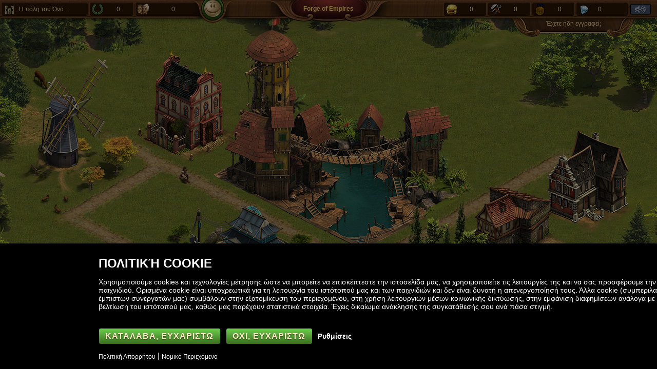

--- FILE ---
content_type: text/html;charset=UTF-8
request_url: https://gr-play.forgeofempires.com/?ref=west_portalbar_moregames
body_size: 2030
content:
<!doctype html><html><head><meta http-equiv="X-UA-Compatible" content="IE=edge"/><meta name="viewport" content="width=device-width,initial-scale=1,maximum-scale=2,minimum-scale=0.5"><meta name="author" content="InnoGames GmbH"/><script>"undefined"==typeof module&&(window.module={})</script><link href="https://onelps.innogamescdn.com/bundle/foe-ingame/cbc8e961eb412b3d9211f3522aefd410/main.css" rel="stylesheet"></head><body class="ingameBody foe"><div id="app"></div><script defer="defer" src="https://onelps.innogamescdn.com/bundle/foe-ingame/cbc8e961eb412b3d9211f3522aefd410/index.js"></script><script type="text/javascript">
/* <![CDATA[ */
var ONELPS_RUNTIME_CONFIG = {"config":{"environment":"PRODUCTION","baseUrl":"","lpsUrl":"https://gr-play.forgeofempires.com","snippets":{"optional":[],"mandatory":["\u003Cscript type=\"text/javascript\"\u003Evar known_cookies={\"om_variant\":{\"cookie_name\":\"portal_om_variant\"}};var sTid='';var sOldRefId='';var sOldRefUrl='';var bPortalRefSessionExists=false;var domain =document.domain.replace(/www\\./i,'').toLowerCase();domain =domain.replace(/^om\\./i,'');domain =domain.replace(/^(.*?)-play\\./,'');String.prototype.trim=function(){return this.replace(/^\\s+|\\s+$/g,\"\");};var aCookies=document.cookie.split(';');for(var i=0;i\u003CaCookies.length;i++){var aCookie=aCookies[i].split('=');if(aCookie[0].trim()=='portal_tid'){sTid=aCookie[1].trim();}if(aCookie[0].trim()=='portal_ref_session'){bPortalRefSessionExists=true;}if(aCookie[0].trim()=='portal_ref_id'){sOldRefId=aCookie[1].trim();}if(aCookie[0].trim()=='portal_ref_url'){sOldRefUrl=aCookie[1].trim();}}var sQueryString=location.search.split('?')[1];var sRef='';var sK_Param='';var iBannerId=0;var sPublisherId='';var sExternalParam='';var iExternalCampaignId=0;if(sQueryString!=undefined){var aQueryString=sQueryString.split('\u0026');for(var i=0;i\u003CaQueryString.length;i++){var aParam=aQueryString[i].split('=');var param_name=aParam[0].trim();if(param_name=='ref'){sRef=aParam[1].trim();}if(param_name=='ig_ref'){sRef=aParam[1].trim();}if(param_name=='k'){sK_Param=decodeURIComponent(aParam[1].trim());}if(param_name=='bid'){iBannerId=aParam[1].trim();}if(param_name=='pid'){sPublisherId=aParam[1].trim();}if(param_name=='publisher_id'){sPublisherId=aParam[1].trim();}if(param_name=='external_param'){sExternalParam=aParam[1].trim();}if(param_name=='external_campaign_id'){iExternalCampaignId=aParam[1].trim();}}}var oExpirationDate=new Date;oExpirationDate.setHours(oExpirationDate.getHours()+7*24);var cookieDomainPathSameSiteSecure=';domain=.'+domain +';path=/;SameSite=None;Secure';var commonCookieTail=';expires='+oExpirationDate+cookieDomainPathSameSiteSecure;if(!sTid.length){var sUniqueId=new Date().getTime()+'-'+Math.round(Math.random()*Math.pow(10,5));document.cookie=\"portal_tid=\"+sUniqueId+commonCookieTail;sTid=sUniqueId;}var referrerEqualsDomain =false;var cleanReferrer=document.referrer.toLowerCase().replace(/(http|https):\\/\\//,\"\");if((cleanReferrer.indexOf(document.domain)==0)||(cleanReferrer==\"die-staemme.myvideo.de/\")){referrerEqualsDomain =true;}if(!referrerEqualsDomain \u0026\u0026document.referrer!=''){document.cookie=\"portal_ref_url=\"+document.referrer+commonCookieTail;}if(sRef.length){document.cookie=\"portal_ref_id=\"+sRef+commonCookieTail;document.cookie=\"ref=\"+sRef+commonCookieTail;}if(iBannerId.length){document.cookie=\"portal_banner_id=\"+iBannerId+commonCookieTail;}if(sK_Param.length){document.cookie=\"portal_k_param=\"+encodeURIComponent(sK_Param)+commonCookieTail;}if(sPublisherId.length){document.cookie=\"portal_publisher_id=\"+sPublisherId+commonCookieTail;}if(sExternalParam.length){document.cookie=\"portal_external_param=\"+sExternalParam+commonCookieTail;}if(iExternalCampaignId.length){document.cookie=\"portal_external_campaign_id=\"+iExternalCampaignId+commonCookieTail;}if((document.referrer!=''||sRef.length)\u0026\u0026(!bPortalRefSessionExists||sOldRefId!=sRef||sOldRefUrl!=document.referrer)\u0026\u0026!referrerEqualsDomain){document.cookie='portal_ref_session=1'+cookieDomainPathSameSiteSecure;}var aCookies=document.cookie.split(';');var aPortalData=[];for(var i=0;i\u003CaCookies.length;i++){var cname =aCookies[i].split('=')[0].trim();var cvalue=aCookies[i].split('=');cvalue.shift();cvalue=cvalue.join('=').replace(/\\\u0026/g,'-ampersand-').replace(/=/g,'-equals-');if((cname.split('_')[0].trim()=='portal')\u0026\u0026cname !='portal_data'){aPortalData.push(cname +'='+cvalue);}if(cname in known_cookies){var cookie_name=known_cookies[cname].cookie_name;aPortalData.push(aCookies[i].trim().replace(cname,cookie_name));}}document.cookie=\"portal_data=\"+aPortalData.join('\u0026')+commonCookieTail;\u003C/script\u003E"]},"gameId":"foe","marketId":"gr","lang":"el","locale":"el_GR","country":"US","monolingual":true,"landingPageId":"foe-ingame-1133","partnerPrefix":"west","campaignId":"west_portalbar_moregames","bannerId":"null","creativeId":"null","publisherId":"null","backendRequestEventId":"03b8aea4-cd70-4c14-9c9b-604d5d45ff3e","bundle":"foe-ingame/cbc8e961eb412b3d9211f3522aefd410","cdn":"https://onelps.innogamescdn.com","portalBar":{"html":"/pb/portal-bar-foe-gr.html","js":"/pb/portal-bar.min-el_GR.js","css":"/pb/portal-bar-foe.css"},"operatingSystem":"macOS","deviceType":"DESKTOP","deeplink":"foe://deeplink.registration","forwardParams":true,"bot":false,"spam":false},"designParams":{}}; 
/* ]]> */
</script></body></html>

--- FILE ---
content_type: text/css
request_url: https://onelps.innogamescdn.com/bundle/foe-ingame/cbc8e961eb412b3d9211f3522aefd410/main.css
body_size: 29647
content:
:root{--link-cursor-hover:inherit;--input-cursor-hover:inherit;--header-wrapper-standard-display:none;--footer-margin:0 auto 56px auto;--footer-padding:10px 22px 4px;--footer-font-family:inherit;--footer-background-color:linear-gradient(90deg,transparent,rgba(0,0,0,.6) 20%,rgba(0,0,0,.6) 80%,transparent);--footer-text-color:#59595b;--footer-link-color:#898989;--footer-link-opacity:1;--footer-link-hover-color:#fff;--footer-link-hover-opacity:1;--footer-link-hover-decoration:underline;--text-color-tertiary:#673500;--text-color-secondary:#673500;--text-color-primary:#673500;--remember-me-text-color:#673500;--modal-header-bg-image:none;--modal-body-bg-color:#f3e2ad;--login-wrapper-bg-color:#f3e2ad;--background-character-deer1-background-img:url(img/foe/ingame-foe-sprite-deer-1.bea43e95af9f0e498c57.png);--background-character-deer2-background-img:url(img/foe/ingame-foe-sprite-deer-1.bea43e95af9f0e498c57.png);--background-character-deer3-background-img:url(img/foe/ingame-foe-sprite-deer-1.bea43e95af9f0e498c57.png);--background-character-rabbits1-background-img:url(img/foe/ingame-foe-sprite-rabbits.db1ecb1942aeafbe3568.png);--background-character-rabbits2-background-img:url(img/foe/ingame-foe-sprite-rabbits.db1ecb1942aeafbe3568.png);--background-character-rabbits3-background-img:url(img/foe/ingame-foe-sprite-rabbits.db1ecb1942aeafbe3568.png);--background-character-hunter1-background-img:url(img/foe/ingame-foe-sprite-hunter.69b17fcb105f60b22dca.png);--background-character-hunter2-background-img:url(img/foe/ingame-foe-sprite-hunter.69b17fcb105f60b22dca.png);--background-character-shaman-background-img:url(img/foe/ingame-foe-sprite-shaman.04b7b5227b99c63006ae.png);--background-character-gatherer-background-img:url(img/foe/ingame-foe-sprite-gatherer.8753bedd597ff5d3bf37.png);--error-message-position:relative;--error-message-width:270px;--error-message-font-size:14px;--error-message-text-color:#fff;--error-message-border-width:3px;--error-message-border-style:solid;--error-message-border-color:#4c4127;--error-message-border-radius:5px;--error-message-header-background-color:#ffbebb;--error-message-header-text-color:#a00201;--error-message-header-padding:6px 4px 6px 4px;--error-message-header-font-size:12px;--error-message-login-width:190px;--error-message-main-background-color:#fff;--error-message-main-text-color:#51200c;--error-message-main-padding:5px 0px;--suggestions-list-style-type:none;--suggestions-li-padding:5px 13px;--suggestions-li-color:#828282;--suggestions-li-font-size:12px;--suggestions-li-font-weight:700;--suggestions-li-hover-color:#000;--suggestions-li-hover-text-decoration:underline;--error-message-helping-text-font-size:12px;--error-message-helping-text-margin:0px;--error-message-helping-text-padding:5px 13px;--error-message-helping-text-color:#828282;--error-message-helping-text-font-weight:700;--error-message-line-height:16px;--error-message-text-align:left;--error-message-box-shadow:0 0 5px 0 rgba(0,0,0,.75);--error-message-login-box-shadow:0 0 5px 0 rgba(0,0,0,.75);--error-message-login-position:absolute;--error-message-login-z-index:9999;--error-message-login-top:0px;--error-message-login-left:calc(100% - 220px);--error-message-login-border:none;--error-message-login-max-width:291px;--error-message-login-word-wrap:break-word;--error-message-login-hyphens:auto;--error-message-login-header-padding:5px;--error-message-login-header-font-weight:700;--error-message-login-header-line-height:16px;--error-message-login-header-text-align:left;--error-message-login-header-border:1px solid #ccc;--error-message-login-header-justify-content:center;--error-message-login-header-align-items:center;--error-message-login-header-font-family:Arial,"Helvetica Neue",Helvetica,sans-serif;--error-message-login-header-before-border-left:9px solid transparent;--error-message-login-header-before-border-right:9px solid transparent;--error-message-login-header-before-border-bottom:9px solid #ccc;--error-message-login-header-before-top:none;--error-message-login-header-before-left:50%;--error-message-login-header-before-margin-top:-14px;--error-message-login-header-before-margin-left:-9px;--error-message-login-header-display:block;--error-message-header-line-height:16px;--error-message-header-border:2px solid #fff;--error-message-header-justify-content:flex-start;--error-message-header-align-items:center;--error-message-header-display:flex;--error-message-header-text-align:left;--error-message-header-font-weight:700;--error-message-header-before-content:"";--error-message-header-before-position:absolute;--error-message-header-before-width:0;--error-message-header-before-height:0;--error-message-header-before-border-top:10px solid transparent;--error-message-header-before-border-right:14px solid #fff;--error-message-header-before-border-bottom:11px solid transparent;--error-message-header-before-left:-14px;--error-message-header-before-top:6px;--error-message-forgotpw-header-before-margin-top:-1px;--error-message-forgotpw-header-before-border-top:10px solid transparent;--error-message-forgotpw-header-before-left:-14px;--error-message-login-header-after-margin-top:-23px;--error-message-login-header-after-margin-left:-8px;--error-message-login-header-after-border-left:8px solid transparent;--error-message-login-header-after-border-bottom:8px solid #900;--error-message-login-header-after-border-right:8px solid transparent;--error-message-login-header-after-left:50%;--error-message-login-header-link-color:#900;--error-message-header-after-content:"";--error-message-header-after-position:absolute;--error-message-header-after-height:0;--error-message-header-after-width:1px;--error-message-header-after-border-top:10px solid transparent;--error-message-header-after-border-bottom:10px solid transparent;--error-message-header-after-border-right:12px solid #ffbebb;--error-message-header-after-left:-11px;--error-message-header-after-top:6px;--error-message-forgotpw-header-after-border-bottom:10px solid transparent;--error-message-forgotpw-header-after-left:-11px;--error-message-forgotpw-header-after-top:6px;--error-message-forgotpw-header-after-border-right:12px solid #ffbebb;--error-message-large-header-after-display:none;--error-message-large-top:90px;--error-message-large-header-before-top:40px;--hero-body-height:100vh;--video-wrapper-position:fixed;--video-wrapper-height:100%;--video-wrapper-width:100%;--video-wrapper-bottom:0;--video-wrapper-left:50%;--video-wrapper-object-fit:cover;--video-wrapper-transform:translateX(-50%);--video-wrapper-z-index:-1;--video-wrapper-min-height:200px;--video-wrapper-height-min-aspect:auto;--video-wrapper-width-min-aspect:104%;--video-wrapper-left-min-aspect:52%;--video-wrapper-height-max-aspect:100%;--video-wrapper-width-max-aspect:auto;--video-wrapper-left-max-aspect:50%;--video-wrapper-left-small:50%;--video-wrapper-transform-small:translateX(-50%);--hero-fs-wrapper-height:100%;--hero-background-attachment:fixed;--hero-background-size:cover;--form-terms-display:block;--form-terms-text-align:center;--form-terms-font-size:11px;--form-terms-line-height:14px;--form-terms-input-top:2px;--form-terms-input-left:-2px;--form-terms-input-appearance:auto;--form-terms-input-margin-top:2px;--form-terms-input-margin-right:10px;--form-terms-input-margin-left:0px;--form-terms-input-display:inline-block;--form-terms-input-width:13px;--form-terms-input-height:13px;--form-terms-margin-top:0;--form-terms-margin-bottom:17px;--form-terms-span-display:inline;--form-terms-justify-content:center;--form-terms-position-left:0;--link-text-decoration:underline;--link-hover-text-decoration:underline;--link-cursor-hover:var(--ingame-cursor-hover-background);--login-form-wrapper-background-image:url(img/foe/login_reduced.75e7f33c005cff1811b0.png);--login-form-wrapper-background-repeat:no-repeat;--login-form-wrapper-align-items:center;--login-form-wrapper-display:flex;--login-form-wrapper-height:68px;--login-form-wrapper-justify-content:space-between;--login-form-wrapper-padding:0 0 0 20px;--login-form-wrapper-width:400px;--login-form-wrapper-flex-direction:row;--login-form-wrapper-flex-wrap:nowrap;--login-form-error-message-wrapper-position:absolute;--login-form-error-message-wrapper-top:70px;--login-form-error-message-wrapper-right:190px;--login-form-error-message-wrapper-zindex:auto;--login-button-position:relative;--login-button-padding:0 15px 2px 15px;--login-button-border-radius:6px;--login-button-border-top:1px solid #7a370b;--login-button-border-right:1px solid #7a370b;--login-button-border-bottom:1px solid #7a370b;--login-button-border-left:1px solid #7a370b;--login-button-overflow:auto;--login-button-background:linear-gradient(180deg,#d2a33f,#824319);--login-button-background-position-y:0;--login-button-font-family:Arial,sans-serif;--login-button-letter-spacing:1px;--login-button-text-shadow:0 2px 2px rgba(0,0,0,.5);--login-button-color:#fff;--login-button-font-size:14px;--login-button-font-weight:700;--login-button-line-height:normal;--login-button-margin:3px 40px 15px 0;--login-button-height:27px;--login-button-width:135px;--login-button-hover-background:linear-gradient(180deg,#d2a33f,#b06e2a);--login-button-hover-background-position-y:0;--login-button-before-content:"";--login-button-before-display:none;--login-button-before-position:absolute;--login-button-before-left:0;--login-button-before-top:0;--login-button-before-width:100%;--login-button-before-height:100%;--login-button-before-border-top:none;--login-button-before-border-radius:5px;--login-button-xl-padding:0 15px 2px 15px;--login-button-xl-height:27px;--login-button-xl-font-size:14px;--ipp-buttons-wrapper-margin:0 0 5px 0;--ipp-caption-text-size:12px;--ipp-caption-line-height:20px;--ipp-caption-font-weight:normal;--ipp-buttons-small-screens-spacing:1px;--ipp-button-spacing:0 2px;--ipp-button-no-caption-spacing:0 2px;--ipp-caption-text-margin:0 4px 0 0;--ipp-button-cursor-hover:var(--ingame-cursor-hover-background);--ipp-buttons-login-form-spacing:1px;--ipp-with-caption-wrapper-login-form-top-align-items:center;--ipp-with-caption-wrapper-login-form-bottom-align-items:center;--ipp-caption-text-container-width:auto;--ipp-caption-text-align:center;--ipp-caption-text-span-display:inline;--ipp-caption-text-span-align-items:center;--ipp-caption-text-before-border-bottom:0px solid var(--ipp-caption-text-color);--ipp-caption-text-before-display:none;--ipp-caption-text-before-margin:0 0 0 0;--ipp-caption-text-after-margin:0 0 0 0;--ipp-button-background:url(img/foe/sprite-ipp-buttons.a8f5d976d5890d6cd298.png) no-repeat 0 0;--ipp-button-facebook-background-img:url(img/foe/ippButtonsLarge_facebook.c9ed386fde138b2e45b4.svg);--ipp-button-google-background-img:url(img/foe/ippButtonsLarge_google.d7f092af888a54de79ed.svg);--modal-body-before-display:none;--modal-body-wrapper-margin:10px 30px 20px 30px;--modal-body-wrapper-margin-big-screens:10px 30px 20px 30px;--modal-body-wrapper-span-color:#663600;--modal-wrapper-background-color:rgba(0,0,0,.74);--modal-width:336px;--modal-border-image-source:url(img/foe/speech-bubble-frame.6d92a6dd31932da90828.png);--modal-border-image-slice:51% 30.2% 48.5% 30.2% fill;--modal-border-image-width:85px 101px 96px 101px;--modal-padding-top:30px;--modal-padding-left:30px;--modal-inner-margin:0 0 0 0;--modal-header-font-size:12px;--modal-header-font-weight:bold;--modal-header-h1-padding:0;--modal-header-line-height-big-screens:unset;--modal-header-h1-after-display:none;--remember-me-align-self:flex-start;--remember-me-display:flex;--remember-me-flex-direction:column;--remember-me-justify-content:center;--remember-me-button-width:100%;--remember-me-width-big-screens:250px;--remember-me-logout-background:transparent url(img/foe/logout.aba6d8ac123495910627.svg) no-repeat center right;--modal-body-wrapper-input-margin:0 0 15px 0;--modal-body-wrapper-input-margin-large:0 0 20px 0;--modal-body-wrapper-fieldset-error-message-position:absolute;--modal-body-wrapper-fieldset-error-message-top:17px;--modal-body-wrapper-fieldset-error-message-left:330px;--modal-body-wrapper-fieldset-error-message-left-large:510px;--ingame-button-padding:6px 12px;--ingame-button-margin:0;--ingame-button-cursor:pointer;--ingame-button-border-radius:4px;--ingame-button-border:1px solid #000;--ingame-button-overflow:hidden;--ingame-button-color:#ffe6c6;--ingame-button-font:700 14px Arial,sans-serif;--ingame-button-letter-spacing:1px;--ingame-button-text-shadow:0 2px 2px rgba(0,0,0,.5);--ingame-button-background:linear-gradient(180deg,#d2a33f,#824319);--ingame-button-text-transform:none;--ingame-button-cursor-hover:var(--ingame-cursor-hover-background);--ingame-button-hover-bg:linear-gradient(180deg,#d2a33f,#824319);--button-overlay-extended-bottom-padding:6px 12px;--button-overlay-extended-bottom-margin:0;--button-overlay-extended-bottom-border-radius:4px;--button-overlay-extended-bottom-border:1px solid #000;--button-overlay-extended-bottom-color:#ffe6c6;--button-overlay-extended-bottom-letter-spacing:1px;--button-overlay-extended-bottom-text-shadow:0 2px 2px rgba(0,0,0,.5);--button-overlay-extended-bottom-hover:0px 0px 12px 0px rgba(111,207,82,.75);--button-overlay-extended-background:linear-gradient(0deg,#386e1a,#6fcf52);--button-overlay-extended-font-size:16px;--button-overlay-extended-text-transform:uppercase;--button-overlay-extended-width:"auto";--button-overlay-extended-height:inherit;--input-ingame-outline:none;--input-ingame-display:block;--input-ingame-width:100%;--input-ingame-border:none;--input-ingame-box-sizing:border-box;--input-ingame-box-shadow:inset 0 0 4px 0 rgba(0,0,0,.4);--input-ingame-padding:5px;--input-ingame-background:#f1ebd5;--input-ingame-font-size:14px;--input-ingame-margin:2px auto;--input-ingame-color:#000;--input-ingame-focus-box-shadow:inset 0 0 4px 0 rgba(0,0,0,.4);--input-hintWrapper-top:0;--input-disabled-bg-color:#b8b29b;--input-login-display:block;--input-login-border:none;--input-login-box-sizing:border-box;--input-login-box-shadow:inset 0 0 4px 0 rgba(0,0,0,.4);--input-login-padding:5px;--input-login-background-color:#f1ebd5;--input-login-height:27px;--input-login-margin:3px 0 15px 0;--input-login-font-size:11px;--input-login-width:105px;--input-login-focus-box-shadow:inset 0 0 4px 0 rgba(0,0,0,.4);--input-login-big-width:105px;--input-login-big-padding:5px;--input-login-big-height:27px;--input-login-big-font-size:11px;--partner-right:-15px;--partner-padding:5px 10px;--partner-border-radius:20px;--partner-background-color:#fff;--partner-border:10px solid;--partner-border-image:url(img/foe/ingame-foe-branded-border.c9c1877ec7a8cd54178c.png);--partner-border-image-slice:20 20 20 20;--partner-border-image-width:20px 20px 20px 20px;--partner-border-image-repeat:stretch stretch;--form-ipp-wrapper-display:block;--ingame-form-rewardIcon-background:url(img/foe/ingame-foe-statusbar-sprite.acc575783b5347006a49.png) -100px -3px repeat-x;--regForm-moreInfoLink-background:url(img/foe/more_information_link.5e0a60e3afc11006e952.png) 0 0 no-repeat;--alreadyRegisteredLink-header-color:#f5d9a2;--alreadyRegisteredLink-header-font-size:12px;--alreadyRegisteredLink-header-hover-color:#f5d9a2;--alreadyRegisteredLink-header-hover-text-decoration:underline;--alreadyRegisteredLogin-wrapper-background-img:url(img/foe/ingame-foe-statusbar-bottom-element.598dcda4ca4a2f1ca85d.png);--alreadyRegisteredLogin-wrapper-color:#f5d9a2;--alreadyRegisteredLogin-wrapper-height:37px;--alreadyRegisteredLogin-wrapper-width:256px;--alreadyRegisteredLogin-wrapper-padding:0 0 13px 0;--alreadyRegisteredLogin-wrapper-font-size:12px;--alreadyRegisteredLogin-wrapper-background-color:transparent;--alreadyRegisteredLogin-wrapper-hover-text-decoration:underline;--alreadyRegisteredLogin-wrapper-hover-cursor:var(--ingame-cursor-hover-background);--alreadyRegisteredLogin-loginWrapper-position:absolute;--alreadyRegisteredLogin-loginWrapper-right:-5px;--alreadyRegisteredLogin-loginWrapper-top:-100px;--alreadyRegisteredLogin-loginWrapper-transition:1s ease-in-out;--alreadyRegisteredLogin-loginWrapper-show-transform:translateY(100px);--alreadyRegistered-background-img:url(img/foe/ingame-foe-statusbar-bottom-element.598dcda4ca4a2f1ca85d.png);--toast-width:auto;--toast-success-aside-width:0;--toast-success-aside-height:0;--toast-border-radius:0;--toast-border:1px solid #ccc;--toast-font-weight:700;--toast-box-shadow:0 0 5px 0 rgba(0,0,0,.75);--toast-main-width:268px;--toast-main-padding:5px;--toast-main-font-size:13px;--toast-main-font-weight:400;--toast-success-background-color:#386e1a;--toast-error-background-color:#9d0f05;--toast-info-background-color:#645546;--toast-text-color:#fff;--loading-spinner-border:6px solid #3e1311;--loading-spinner-bottom:calc(50% + 6px);--loading-spinner-text-input-bottom:calc(50% + 6px);--animated-reward-icon-background:url(img/foe/ingame-foe-statusbar-sprite.acc575783b5347006a49.png) -100px -3px repeat-x;--speechBubble-background-img:url(img/foe/speech-bubble-frame.6d92a6dd31932da90828.png);--speechBubble-background-img-after:url(img/foe/speech-bubble-arrow.3da076b66e8852717b07.png);--ingame-cursor-hover-background:url(img/foe/ingame-foe-cursor-hover.921e5a8f02c6749685a5.png) 1 1,auto;--ingame-levelUp-bubble-background:url(img/foe/ingame-foe-bubble.fa6bbf418da4b6387c61.png) 0 0 no-repeat;--ingame-footer-background-img:url(img/foe/ingame-foe-footer.baf53e1c0f0672d946d2.png);--ingameMusicController-music-icons-background:url(img/foe/ingame-foe-sprite-sound.ec9f2d9cfaf791b48ebc.png);--header-topBar-wrapper-background:url(img/foe/ingame-foe-statusbar.d26a11f895aa33723570.jpg) repeat-x;--header-topBar-field-before-background:url(img/foe/ingame-foe-statusbar-sprite.acc575783b5347006a49.png) repeat-x;--header-topBar-mood-background:url(img/foe/ingame-foe-statusbar-sprite.acc575783b5347006a49.png) repeat-x;--header-topBar-center-background:url(img/foe/ingame-foe-statusbar-center.ed14273e5750e5297970.png) no-repeat;--gdpr-character-overlay-background-img:url(img/foe/bg-cookie-notification-no-overlapping-arm.73a18f2b.ab4a073c51c9c8f48976.png);--gdpr-button-background-img:url(img/foe/cta-button-green.e749abed8113635767c7.png);--gdpr-overlay-extended-top-background:url(img/foe/bg-cookie-notification-extended-technical-top.cf21f1fd8d9848564913.png) no-repeat top;--gdpr-overlay-extended-background:url(img/foe/bg-cookie-notification-extended-technical-bottom.f3145569c9335047306c.png) no-repeat bottom;--gdpr-overlay-extended-arrow-right-background:url(img/foe/cookie-notification-technical-arrow-right.b203918c22d8841fe693.svg);--gdpr-overlay-extended-arrow-down-background:url(img/foe/cookie-notification-technical-arrow-down.3f7df3c5ce422af2ad7a.svg);--gdpr-overlay-extended-ctaButton-background-img:url(img/foe/bg-cookie-notification-extended-button-sprite.45d6d354af19d68cdc15.png);--gdpr-overlay-extended-button-cursor-hover:pointer}body{font-family:Arial,sans-serif;margin:0}html body{height:100%}.ingameBody{left:0;min-height:640px;min-width:960px;position:absolute;top:0;width:100%}@media (pointer:fine),(pointer:none){.foe{cursor:url(img/foe/ingame-foe-cursor-default.b20c159956d1e2d6b4eb.png) 1 1,auto;min-height:700px;min-width:1024px}}legend{display:table;padding:0}fieldset{border:0;margin:0;min-width:0;padding:.01em 0 0}body:not(:-moz-handler-blocked) fieldset{display:table-cell}.footer__N7UAV{background-image:var(--ingame-footer-background-img);background-size:cover;bottom:0;-webkit-box-sizing:border-box;box-sizing:border-box;color:#d8d8d8;display:block;font-size:12px;height:64px;line-height:20px;margin:0;padding:20px 10px 0 20px;position:fixed;right:0;text-align:left;z-index:1030}.footer__N7UAV a{color:#898989;cursor:pointer;-webkit-text-decoration:none;text-decoration:none;white-space:nowrap}.footer__N7UAV a:hover{color:#fff;cursor:var(--ingame-cursor-hover-background);-webkit-text-decoration:underline;text-decoration:underline}.footer__N7UAV div:first-child a{padding-left:3px}.footer__N7UAV ul{display:table-caption;list-style-type:none;margin:0;padding:0}.footer__N7UAV li{display:inline}.footer__N7UAV li:first-child{color:#a7a7a7;padding:0 3px 0 0}.footer__N7UAV li:first-of-type,.footer__N7UAV li:nth-of-type(2){display:inline-block}.footer__N7UAV li:nth-of-type(3):after,.footer__N7UAV li:nth-of-type(4):after{content:"|";padding:0 3px}.hide__JKVdT{visibility:hidden}.show__IiyiM{visibility:visible}.page__BhXbk{display:-webkit-box;display:-ms-flexbox;display:flex;height:100%;-webkit-box-orient:vertical;-webkit-box-direction:normal;background-position:50%;background-repeat:no-repeat;-ms-flex-direction:column;flex-direction:column;overflow:hidden;position:absolute;width:100%}.page__BhXbk.foe__wUBcZ{background-color:#000}.characterWrapper__vbkPT{bottom:0;display:block;position:absolute;right:630px;z-index:5}.levelUpText__oiyfK.onyx__ugwZc{background-color:#41381d;border:1px solid #443e2e;border-radius:5px;color:#82c600;display:inline;font-size:18px;left:50%;opacity:0;padding:3px 7px;position:absolute;text-align:center;top:50%;-webkit-transform:translateX(-50%);transform:translateX(-50%);z-index:200}.levelUpText__oiyfK.onyx__ugwZc:before{content:"\2B06"}.levelUpText__oiyfK.foe__wUBcZ{background:var(--ingame-levelUp-bubble-background);-webkit-box-sizing:border-box;box-sizing:border-box;color:#8ec044;display:inline;font-size:14px;height:55px;left:50%;opacity:0;padding:14px 12px 22px 37px;position:absolute;text-align:center;top:50%;-webkit-transform:translateX(-50%);transform:translateX(-50%);width:155px;z-index:0}.levelUpTextAnimator__jVnm7.onyx__ugwZc{-webkit-animation:animTextOnyx__OE1z4 1.2s ease-in-out .6s;animation:animTextOnyx__OE1z4 1.2s ease-in-out .6s}.levelUpTextAnimator__jVnm7.foe__wUBcZ{-webkit-animation:animTextFoe__Jz9Jj 1.2s ease-in-out .6s;animation:animTextFoe__Jz9Jj 1.2s ease-in-out .6s}.building__ibEzT{left:50%;margin-left:-369px;margin-top:-485px;position:absolute;top:50%;-webkit-transition:opacity .4s ease-in-out;transition:opacity .4s ease-in-out}.building__ibEzT.foe__wUBcZ{margin-left:-335px;margin-top:-435px}.building__ibEzT.foe__wUBcZ.additionalBuildings__bdZuQ.construction__SyK9u{margin-left:-260px;margin-top:-190px}.building__ibEzT.foe__wUBcZ.additionalBuildings__bdZuQ.step-1__MWsh2{margin-left:-225px;margin-top:-325px}.building__ibEzT.foe__wUBcZ.additionalBuildings__bdZuQ.step-2__w9IQS{margin-left:-290px;margin-top:-280px}.building__ibEzT.foe__wUBcZ.additionalBuildings__bdZuQ.step-3__qirDM{margin-left:-225px;margin-top:-520px}.raceSelect__eXGga{opacity:1;top:-30%;-webkit-transition:opacity .4s ease-in-out,top .4s ease-out .5s;transition:opacity .4s ease-in-out,top .4s ease-out .5s}.raceSelect__eXGga.show__IiyiM{top:50%}.showFormStepBuilding__f2yJ_{-webkit-animation:animBuilding__xAXWB 1.2s ease;animation:animBuilding__xAXWB 1.2s ease}.hide__JKVdT{opacity:0}.showConstruction__TJv7f{-webkit-animation:animConstruction__iZQRS 1.2s ease;animation:animConstruction__iZQRS 1.2s ease;opacity:0}@-webkit-keyframes animConstruction__iZQRS{0%{opacity:0}1%{opacity:1}80%{opacity:1}to{opacity:0}}@keyframes animConstruction__iZQRS{0%{opacity:0}1%{opacity:1}80%{opacity:1}to{opacity:0}}@-webkit-keyframes animBuilding__xAXWB{0%{opacity:0}80%{opacity:0}to{opacity:1}}@keyframes animBuilding__xAXWB{0%{opacity:0}80%{opacity:0}to{opacity:1}}@-webkit-keyframes animTextOnyx__OE1z4{0%{opacity:0;top:40%}20%{opacity:1}80%{opacity:1}to{opacity:0;top:20%}}@keyframes animTextOnyx__OE1z4{0%{opacity:0;top:40%}20%{opacity:1}80%{opacity:1}to{opacity:0;top:20%}}@-webkit-keyframes animTextFoe__Jz9Jj{0%{opacity:0;top:40%;z-index:0}20%{opacity:1;z-index:200}80%{opacity:1;z-index:200}to{opacity:0;top:10%;z-index:200}}@keyframes animTextFoe__Jz9Jj{0%{opacity:0;top:40%;z-index:0}20%{opacity:1;z-index:200}80%{opacity:1;z-index:200}to{opacity:0;top:10%;z-index:200}}.main__cqlxy{-webkit-box-flex:1;-ms-flex:1 0 auto;flex:1 0 auto;margin:0 auto}@media screen and (max-width:821px){.partner__o8OM2{display:none}}.loginWrapper__fHFUc{position:fixed;right:35px;top:36px;z-index:1}.alreadyRegistered__rOhtI{background-color:transparent;background-image:var(--alreadyRegistered-background-img);border:none;display:block;height:37px;outline:none;position:fixed;right:35px;text-align:center;top:36px;width:256px}.alreadyRegistered__rOhtI a:hover{cursor:var(--ingame-cursor-hover-background)}.backgroundCharacters__pmUlR{height:0%;left:50%;position:absolute;top:50%;width:0;z-index:1}.backgroundCharacters__pmUlR .deer1__qWTak{background-image:var(--background-character-deer1-background-img);left:-621px;top:-224px}.backgroundCharacters__pmUlR .deer1__qWTak,.backgroundCharacters__pmUlR .deer2__kynuP{-webkit-animation:sprite-animation-deer__fYbLO 5s steps(24) infinite alternate;animation:sprite-animation-deer__fYbLO 5s steps(24) infinite alternate;background-position:0 0;background-repeat:no-repeat;display:block;height:43px;position:relative;width:38px}.backgroundCharacters__pmUlR .deer2__kynuP{background-image:var(--background-character-deer2-background-img);left:486px;top:25px}.backgroundCharacters__pmUlR .deer3__vBw0H{-webkit-animation:sprite-animation-deer__fYbLO 5s steps(24) infinite alternate;animation:sprite-animation-deer__fYbLO 5s steps(24) infinite alternate;background-image:var(--background-character-deer3-background-img);background-position:0 0;background-repeat:no-repeat;display:block;height:43px;left:547px;position:relative;top:-33px;-webkit-transform:scaleX(-1);transform:scaleX(-1);width:38px}.backgroundCharacters__pmUlR .rabbits1__J78Qm{background-image:var(--background-character-rabbits1-background-img);left:-185px;top:-560px}.backgroundCharacters__pmUlR .rabbits1__J78Qm,.backgroundCharacters__pmUlR .rabbits2__utkfL{-webkit-animation:sprite-animation-rabbits__HqN_W 3s steps(24) infinite alternate;animation:sprite-animation-rabbits__HqN_W 3s steps(24) infinite alternate;background-position:0 0;background-repeat:no-repeat;display:block;height:49px;position:relative;-webkit-transform:scaleX(-1);transform:scaleX(-1);width:64px}.backgroundCharacters__pmUlR .rabbits2__utkfL{background-image:var(--background-character-rabbits2-background-img);left:537px;top:-609px}.backgroundCharacters__pmUlR .rabbits3__kTNkm{-webkit-animation:sprite-animation-rabbits__HqN_W 3s steps(24) infinite alternate;animation:sprite-animation-rabbits__HqN_W 3s steps(24) infinite alternate;background-image:var(--background-character-rabbits3-background-img);background-position:0 0;background-repeat:no-repeat;display:block;height:49px;left:-565px;position:relative;top:-212px;width:64px}.backgroundCharacters__pmUlR .hunter1__sKGQL{-webkit-animation:sprite-animation-hunter1__otGDH 1s steps(12) infinite,walking-path1__NQBQ6 20s linear infinite;animation:sprite-animation-hunter1__otGDH 1s steps(12) infinite,walking-path1__NQBQ6 20s linear infinite;background-image:var(--background-character-hunter1-background-img);left:-385px;top:-357px}.backgroundCharacters__pmUlR .hunter1__sKGQL,.backgroundCharacters__pmUlR .hunter2__j_AMt{background-position:left 0;display:block;height:40px;opacity:0;position:relative;width:40px}.backgroundCharacters__pmUlR .hunter2__j_AMt{-webkit-animation:sprite-animation-hunter2__llf9Q 1s steps(12) infinite,walking-path2__b2QSf 20s linear 1s infinite;animation:sprite-animation-hunter2__llf9Q 1s steps(12) infinite,walking-path2__b2QSf 20s linear 1s infinite;background-image:var(--background-character-hunter2-background-img);left:-180px;top:-63px}.backgroundCharacters__pmUlR .shaman__fxuQ6{-webkit-animation:sprite-animation-shaman__jDIm4 1s steps(12) infinite,walking-path1__NQBQ6 24s linear 4s infinite;animation:sprite-animation-shaman__jDIm4 1s steps(12) infinite,walking-path1__NQBQ6 24s linear 4s infinite;background-image:var(--background-character-shaman-background-img);background-position:left 0;display:block;height:40px;left:-390px;opacity:0;position:relative;top:-440px;width:40px}.backgroundCharacters__pmUlR .gatherer__PdtVl{-webkit-animation:sprite-animation-gatherer__c7NAD 1s steps(12) infinite,walking-path3__MDnKe 24s linear infinite;animation:sprite-animation-gatherer__c7NAD 1s steps(12) infinite,walking-path3__MDnKe 24s linear infinite;background-image:var(--background-character-gatherer-background-img);background-position:left 0;display:block;height:56px;left:150px;opacity:0;position:relative;top:-210px;width:56px}.alternateBg__zTp8X .deer1__qWTak{left:-580px}.alternateBg__zTp8X .deer2__kynuP{top:-60px}.alternateBg__zTp8X .deer3__vBw0H{top:-90px}.alternateBg__zTp8X .gatherer__PdtVl{top:-216px}@-webkit-keyframes walking-path1__NQBQ6{0%{opacity:0;-webkit-transform:translateZ(0);transform:translateZ(0)}5%{opacity:1}95%{opacity:1}to{opacity:0;-webkit-transform:translate3D(570px,284px,0);transform:translate3D(570px,284px,0)}}@keyframes walking-path1__NQBQ6{0%{opacity:0;-webkit-transform:translateZ(0);transform:translateZ(0)}5%{opacity:1}95%{opacity:1}to{opacity:0;-webkit-transform:translate3D(570px,284px,0);transform:translate3D(570px,284px,0)}}@-webkit-keyframes walking-path2__b2QSf{0%{opacity:0;-webkit-transform:translateZ(0);transform:translateZ(0)}5%{opacity:1}95%{opacity:1}to{opacity:0;-webkit-transform:translate3D(440px,-226px,0);transform:translate3D(440px,-226px,0)}}@keyframes walking-path2__b2QSf{0%{opacity:0;-webkit-transform:translateZ(0);transform:translateZ(0)}5%{opacity:1}95%{opacity:1}to{opacity:0;-webkit-transform:translate3D(440px,-226px,0);transform:translate3D(440px,-226px,0)}}@-webkit-keyframes walking-path3__MDnKe{0%{opacity:0;-webkit-transform:translateZ(0);transform:translateZ(0)}5%{opacity:1}95%{opacity:1}to{opacity:0;-webkit-transform:translate3D(-455px,-220px,0);transform:translate3D(-455px,-220px,0)}}@keyframes walking-path3__MDnKe{0%{opacity:0;-webkit-transform:translateZ(0);transform:translateZ(0)}5%{opacity:1}95%{opacity:1}to{opacity:0;-webkit-transform:translate3D(-455px,-220px,0);transform:translate3D(-455px,-220px,0)}}@-webkit-keyframes sprite-animation-deer__fYbLO{0%{background-position:0 0}to{background-position:-912px 0}}@keyframes sprite-animation-deer__fYbLO{0%{background-position:0 0}to{background-position:-912px 0}}@-webkit-keyframes sprite-animation-rabbits__HqN_W{0%{background-position:0 0}to{background-position:-1536px 0}}@keyframes sprite-animation-rabbits__HqN_W{0%{background-position:0 0}to{background-position:-1536px 0}}@-webkit-keyframes sprite-animation-hunter1__otGDH{0%{background-position:0 top}to{background-position:-480px top}}@keyframes sprite-animation-hunter1__otGDH{0%{background-position:0 top}to{background-position:-480px top}}@-webkit-keyframes sprite-animation-hunter2__llf9Q{0%{background-position:0 120px}to{background-position:-480px 120px}}@keyframes sprite-animation-hunter2__llf9Q{0%{background-position:0 120px}to{background-position:-480px 120px}}@-webkit-keyframes sprite-animation-gatherer__c7NAD{0%{background-position:0 -168px}to{background-position:-672px -168px}}@keyframes sprite-animation-gatherer__c7NAD{0%{background-position:0 -168px}to{background-position:-672px -168px}}@-webkit-keyframes sprite-animation-shaman__jDIm4{0%{background-position:0 0}to{background-position:-576px 0}}@keyframes sprite-animation-shaman__jDIm4{0%{background-position:0 0}to{background-position:-576px 0}}.additionalBuildings__RsDKg{left:50%;position:absolute;top:50%}.additionalBuildings__RsDKg img{z-index:3}.additionalBuildings__RsDKg img.additionalBuilding7__XvX4c{z-index:2}.additionalBuildings__RsDKg img.additionalBuilding8__fIIZB{z-index:1}.additionalBuilding1__Yh6rw{margin-left:-370px;margin-top:-185px;position:absolute}.additionalBuilding1__Yh6rw.step-1__r1WwS{margin-left:-390px;margin-top:-265px}.additionalBuilding1__Yh6rw.step-1__r1WwS.construction__Y4U8_{margin-left:-370px;margin-top:-210px}.additionalBuilding1__Yh6rw.step-3__me1ZY{margin-left:-400px;margin-top:-220px;z-index:0}.additionalBuilding1__Yh6rw.step-3__me1ZY.construction__Y4U8_{margin-left:-450px;margin-top:-252px}.additionalBuilding2__wX6Zn{margin-left:-600px;margin-top:-145px;position:absolute}.additionalBuilding2__wX6Zn.step-1__r1WwS{margin-left:-670px;margin-top:-245px}.additionalBuilding2__wX6Zn.step-1__r1WwS.construction__Y4U8_{margin-left:-600px;margin-top:-145px}.additionalBuilding2__wX6Zn.step-3__me1ZY{margin-left:-630px;margin-top:-340px}.additionalBuilding2__wX6Zn.step-3__me1ZY.construction__Y4U8_{margin-left:-590px;margin-top:-150px}.additionalBuilding3__L1FfB{margin-left:-460px;margin-top:-20px;position:absolute}.additionalBuilding3__L1FfB.step-3__me1ZY.construction__Y4U8_{margin-left:-460px;margin-top:-55px}.additionalBuilding4__o02vu{margin-left:-245px;margin-top:50px;position:absolute}.additionalBuilding4__o02vu.step-1__r1WwS{margin-left:-320px;margin-top:40px}.additionalBuilding4__o02vu.step-1__r1WwS.construction__Y4U8_{margin-top:15px}.additionalBuilding4__o02vu.step-3__me1ZY{margin-left:-305px;margin-top:20px}.additionalBuilding4__o02vu.step-3__me1ZY.construction__Y4U8_{margin-top:15px}.additionalBuilding5__rQEwd{margin-left:-95px;margin-top:180px;position:absolute}.additionalBuilding5__rQEwd.step-1__r1WwS,.additionalBuilding5__rQEwd.step-3__me1ZY{margin-top:140px}.additionalBuilding6__COK0S{margin-left:130px;margin-top:30px;position:absolute}.additionalBuilding7__XvX4c{margin-left:250px;margin-top:5px;position:absolute}.additionalBuilding7__XvX4c.step-3__me1ZY.construction__Y4U8_,.additionalBuilding7__XvX4c.step-__NH2a0.construction__Y4U8_{margin-left:240px;margin-top:-10px}.additionalBuilding8__fIIZB{margin-left:370px;margin-top:-110px;position:absolute}.additionalBuilding8__fIIZB.step-2__g9YP8.construction__Y4U8_{margin-left:380px;margin-top:-95px}.additionalBuilding8__fIIZB.step-1__r1WwS{margin-left:395px;margin-top:-105px}.additionalBuilding8__fIIZB.step-1__r1WwS.construction__Y4U8_{margin-left:370px;margin-top:-110px}.additionalBuilding8__fIIZB.step-3__me1ZY{margin-left:395px;margin-top:-105px}.additionalBuilding8__fIIZB.step-3__me1ZY.construction__Y4U8_{margin-left:370px;margin-top:-95px}@-webkit-keyframes animBuilding__w1opG{0%{opacity:0}80%{opacity:0}to{opacity:1}}@keyframes animBuilding__w1opG{0%{opacity:0}80%{opacity:0}to{opacity:1}}.onyx__c0Ux_{background:var(--ingameMusicController-background);border:none;cursor:pointer;height:40px;position:absolute;right:-1px;top:0;width:100px;z-index:3}.onyx__c0Ux_.elves__uWcaB{background-position:0 0}.onyx__c0Ux_.humans__S9HaJ{background-position:0 -40px}.onyx__c0Ux_:after{background:var(--ingameMusicController-music-icons-background);content:"";height:20px;position:absolute;right:17px;top:10px;width:19px}.onyx__c0Ux_.playing__i6LzV:after{background-position:0 0}.onyx__c0Ux_.muted__SUFDv:after{background-position:-19px 0}.onyx__c0Ux_.playing__i6LzV:hover:after{background-position:-38px 0}.onyx__c0Ux_.muted__SUFDv:hover:after{background-position:-57px 0}.foe__SUreN{background-color:transparent;background-image:var(--ingameMusicController-music-icons-background);border:none;cursor:var(--ingame-cursor-hover-background);height:24px;width:44px}.foe__SUreN.playing__i6LzV{background-position:0 0}.foe__SUreN.playing__i6LzV:hover{background-position:0 24px}.foe__SUreN.muted__SUFDv{background-position:44px 0}.foe__SUreN.muted__SUFDv:hover{background-position:44px 24px}.topBarWrapper__cWwRZ{left:0;position:fixed;top:0;width:100%;-webkit-box-orient:horizontal;-webkit-box-direction:normal;background:#fff;background:var(--header-topBar-wrapper-background);-webkit-box-shadow:0 2px 6px 0 rgba(0,0,0,.5);box-shadow:0 2px 6px 0 rgba(0,0,0,.5);-ms-flex-direction:row;flex-direction:row;height:36px;z-index:1}.topBarInfos__RRAkw,.topBarWrapper__cWwRZ{display:-webkit-box;display:-ms-flexbox;display:flex}.topBarInfos__RRAkw{-webkit-box-align:center;-ms-flex-align:center;align-items:center;-ms-flex-pack:distribute;justify-content:space-around;position:relative}.topBarInfos__RRAkw p{font-size:12px;margin:0;overflow:hidden;padding:0;text-overflow:ellipsis;white-space:nowrap}.topBarField__SRd6B{background-color:#2b1607;border:1px solid #694728;border-bottom-color:#917136;border-radius:4px;color:#f4e19e;display:block;margin-left:2px;padding:6px 34px;position:relative}.topBarField__SRd6B.premium__UWalG p{left:-7px;position:relative;text-align:center;width:15px}.topBarField__SRd6B:before{background:var(--header-topBar-field-before-background);content:"";display:block;height:26px;left:0;position:absolute;top:0;width:30px}.cityName__BULeH{overflow:hidden;width:100px}.cityName__BULeH:before{background-position:0 -50px;top:1px}.ranking__AHS3m{padding-left:52px;padding-right:26px}.ranking__AHS3m:before{background-position:-30px -50px}.population__aQMZP{padding-left:70px;padding-right:50px}.population__aQMZP:before{background-position:-60px -50px}.topBarMood__K_HKl{background:var(--header-topBar-mood-background);display:block;height:46px;position:absolute;right:-68px;top:0;width:90px}.topBarCenter__XVkhr{background:var(--header-topBar-center-background);display:block;height:44px;left:50%;margin:0 0 0 -125px;position:fixed;text-align:center;width:250px;z-index:10}.topBarCenter__XVkhr p{color:#ffe066;font-size:12px;font-weight:700;margin-top:10px}.topBarInfosRight__eg2wK{margin-left:auto}.money__Cy4XC{padding-left:50px;padding-right:25px}.money__Cy4XC:before{background-position:0 -75px}.supplies__Tqonr{padding-left:50px;padding-right:25px}.supplies__Tqonr:before{background-position:-90px -50px}.medals__og9_I{padding-left:50px;padding-right:25px}.medals__og9_I:before{background-position:-30px -75px}.premium__UWalG{padding-left:45px;padding-right:40px}.premium__UWalG:before{background-position:-60px -75px}.musicControllerWrapper__rFseQ{display:-webkit-box;display:-ms-flexbox;display:flex;-webkit-box-pack:center;-ms-flex-pack:center;justify-content:center;-webkit-box-align:center;-ms-flex-align:center;align-items:center;padding:0 10px 0 2px}.circle__yDx5v{border:4px solid rgba(255,224,167,.8);border-radius:100%;-webkit-box-shadow:0 0 6px 2px hsla(38,82%,77%,.5),inset 0 0 6px 2px hsla(38,82%,77%,.5);box-shadow:0 0 6px 2px hsla(38,82%,77%,.5),inset 0 0 6px 2px hsla(38,82%,77%,.5);height:10px;left:50%;opacity:0;position:absolute;top:50%;-webkit-transform:translate(-50%,-50%);transform:translate(-50%,-50%);width:10px}.circle__yDx5v .small__CoO5c{border:1px solid rgba(255,224,167,.8);height:0;width:0}.updateAnimationPlay__Zh9Fb .circle__yDx5v,.updateAnimationPlay__Zh9Fb .circle__yDx5v.small__CoO5c{-webkit-animation:circle-animation__ddgPE .5s ease-out 0s;animation:circle-animation__ddgPE .5s ease-out 0s}@-webkit-keyframes circle-animation__ddgPE{0%{opacity:0}5%{opacity:1}to{border-width:6px;height:100px;opacity:0;width:100px}}@keyframes circle-animation__ddgPE{0%{opacity:0}5%{opacity:1}to{border-width:6px;height:100px;opacity:0;width:100px}}@media screen and (max-width:1200px){.population__aQMZP{padding-left:50px;padding-right:30px}}@media screen and (max-width:1023px){.topBarInfos__RRAkw{display:none}.musicControllerWrapper__rFseQ{position:fixed;right:10px;top:5px}}.textInputWrapper___HoVl{position:relative}.textInput__Gx0td{position:inherit}.textInput__Gx0td.standard-belowthefold__MNjJS,.textInput__Gx0td.standard__n7G9_{background:var(--input-standard-background);border-width:var(--input-standard-border-width);border-bottom:var(--input-standard-border-bottom);border-left:var(--input-standard-border-left);border-radius:var(--input-standard-border-radius);border-right:var(--input-standard-border-right);border-top:var(--input-standard-border-top);-webkit-box-shadow:var(--input-standard-box-shadow);box-shadow:var(--input-standard-box-shadow);-webkit-box-sizing:var(--input-standard-box-sizing);box-sizing:var(--input-standard-box-sizing);color:var(--input-standard-color);font-family:var(--input-standard-font-family);font-size:var(--input-standard-font-size);font-weight:var(--input-standard-font-weight);height:var(--input-standard-height);line-height:var(--input-standard-line-height);margin:var(--input-standard-margin);outline:var(--input-standard-outline);padding:var(--input-standard-padding);position:var(--input-standard-position);right:var(--input-standard-right);width:var(--input-standard-width)}.textInput__Gx0td.standard-belowthefold__MNjJS:focus,.textInput__Gx0td.standard__n7G9_:focus{-webkit-box-shadow:var(--input-standard-focus-box-shadow);box-shadow:var(--input-standard-focus-box-shadow);outline:var(--input-standard-focus-outline)}.textInput__Gx0td.standard-belowthefold__MNjJS:hover,.textInput__Gx0td.standard__n7G9_:hover{cursor:var(--input-cursor-hover)}.textInput__Gx0td.passwordForgotten__aQHif{background:var(--input-standard-background);border-width:var(--input-standard-border-width);border-bottom:var(--input-standard-border-bottom);border-left:var(--input-standard-border-left);border-radius:var(--input-standard-border-radius);border-right:var(--input-standard-border-right);border-top:var(--input-standard-border-top);-webkit-box-shadow:var(--input-standard-box-shadow);box-shadow:var(--input-standard-box-shadow);-webkit-box-sizing:var(--input-standard-box-sizing);box-sizing:var(--input-standard-box-sizing);color:var(--input-standard-color);font-family:var(--input-standard-font-family);font-size:var(--input-standard-font-size);font-weight:var(--input-standard-font-weight);height:var(--input-standard-height);line-height:var(--input-standard-line-height);margin:var(--input-standard-margin);outline:var(--input-standard-outline);padding:var(--input-standard-padding);position:var(--input-standard-position);right:var(--input-standard-right);width:var(--input-standard-width)}.textInput__Gx0td.passwordForgotten__aQHif:focus{-webkit-box-shadow:var(--input-standard-focus-box-shadow);box-shadow:var(--input-standard-focus-box-shadow);outline:var(--input-standard-focus-outline)}.textInput__Gx0td.passwordForgotten__aQHif:hover{cursor:var(--input-cursor-hover)}.textInput__Gx0td.ingame__QNYpi{background:var(--input-ingame-background);border-bottom:var(--input-ingame-border-bottom);border-left:var(--input-ingame-border-left);border-right:var(--input-ingame-border-right);border-top:var(--input-ingame-border-top);-webkit-box-shadow:var(--input-ingame-box-shadow);box-shadow:var(--input-ingame-box-shadow);-webkit-box-sizing:var(--input-ingame-box-sizing);box-sizing:var(--input-ingame-box-sizing);color:var(--input-ingame-color);display:var(--input-ingame-display);font-family:var(--input-ingame-font-family);font-size:var(--input-ingame-font-size);font-weight:var(--input-ingame-font-weight);height:var(--input-ingame-height);line-height:var(--input-ingame-line-height);margin:var(--input-ingame-margin);outline:var(--input-ingame-outline);padding:var(--input-ingame-padding);width:var(--input-ingame-width)}.textInput__Gx0td.ingame__QNYpi:-ms-input-placeholder{color:var(--input-ingame-placeholder-color)}.textInput__Gx0td.ingame__QNYpi::-webkit-input-placeholder{color:var(--input-ingame-placeholder-color)}.textInput__Gx0td.ingame__QNYpi::-moz-placeholder{color:var(--input-ingame-placeholder-color)}.textInput__Gx0td.ingame__QNYpi::-ms-input-placeholder{color:var(--input-ingame-placeholder-color)}.textInput__Gx0td.ingame__QNYpi::placeholder{color:var(--input-ingame-placeholder-color)}.textInput__Gx0td.ingame__QNYpi:focus{-webkit-box-shadow:var(--input-ingame-focus-box-shadow);box-shadow:var(--input-ingame-focus-box-shadow);outline:var(--input-ingame-focus-outline)}.label__mdXOU{color:var(--input-label-color);cursor:var(--text-cursor-hover);display:var(--input-label-display);font-family:var(--input-label-font-family);font-size:var(--input-label-font-size);font-weight:var(--input-label-font-weight);letter-spacing:var(--input-label-letter-spacing);line-height:var(--input-label-line-height);padding:var(--input-label-padding);text-align:var(--input-label-text-align)}.foe__Y1fuF.passwordForgotten__aQHif.label__mdXOU{padding:15px 3px 3px}.textInput__Gx0td.login__PB67S{background-color:var(--input-login-background-color);border-bottom:var(--input-login-border-bottom);border-left:var(--input-login-border-left);border-radius:var(--input-login-border-radius);border-right:var(--input-login-border-right);border-top:var(--input-login-border-top);-webkit-box-shadow:var(--input-login-box-shadow);box-shadow:var(--input-login-box-shadow);-webkit-box-sizing:var(--input-login-box-sizing);box-sizing:var(--input-login-box-sizing);color:var(--input-login-color);display:var(--input-login-display);font-family:var(--input-login-font-family);font-size:var(--input-login-font-size);font-weight:var(--input-login-font-weight);height:var(--input-login-height);line-height:var(--input-login-line-height);margin:var(--input-login-margin);outline:none;padding:var(--input-login-padding);width:var(--input-login-width)}.textInput__Gx0td.login__PB67S:-ms-input-placeholder{color:var(--input-login-placeholder-color)}.textInput__Gx0td.login__PB67S::-webkit-input-placeholder{color:var(--input-login-placeholder-color)}.textInput__Gx0td.login__PB67S::-moz-placeholder{color:var(--input-login-placeholder-color)}.textInput__Gx0td.login__PB67S::-ms-input-placeholder{color:var(--input-login-placeholder-color)}.textInput__Gx0td.login__PB67S::placeholder{color:var(--input-login-placeholder-color)}.textInput__Gx0td.login__PB67S:focus{-webkit-box-shadow:var(--input-login-focus-box-shadow);box-shadow:var(--input-login-focus-box-shadow);outline:var(--input-standard-focus-outline)}.hintWrapper__goQcx{left:var(--input-hintWrapper-left);position:var(--input-hintWrapper-position);top:var(--input-hintWrapper-top)}.loginHubWrapper__x3biT .hintWrapper__goQcx{left:var(--input-login-hub-hintWrapper-left,var(--input-hintWrapper-left));position:var(--input-login-hub-hintWrapper-position,var(--input-hintWrapper-position));top:var(--input-login-hub-hintWrapper-top,var(--input-hintWrapper-top))}.textInputWrapper___HoVl.invalid__QoXWb:before,.textInputWrapper___HoVl.valid__XoK1f:before{position:var(--input-wrapper-valid-position);right:var(--input-wrapper-valid-right);top:var(--input-wrapper-valid-top);width:var(--input-wrapper-valid-width);z-index:var(--input-wrapper-valid-z-index)}.textInputWrapper___HoVl.valid__XoK1f:before{content:var(--input-wrapper-valid-content)}.textInputWrapper___HoVl.invalid__QoXWb:before{content:var(--input-wrapper-invalid-content)}.loginHubWrapper__x3biT .textInputWrapper___HoVl.invalid__QoXWb:before,.loginHubWrapper__x3biT .textInputWrapper___HoVl.valid__XoK1f:before{position:var(--input-wrapper-valid-position);right:var(--input-login-hub-wrapper-valid-right,var(--input-wrapper-valid-right));top:var(--input-login-hub-wrapper-valid-top,var(--input-wrapper-valid-top));width:var(--input-login-hub-wrapper-valid-width,var(--input-wrapper-valid-width));z-index:var(--input-wrapper-valid-z-index)}.textInput__Gx0td:disabled{background-color:var(--input-disabled-bg-color)}@media screen and (min-width:1900px){.textInput__Gx0td.login__PB67S{font-size:var(--input-login-big-font-size);height:var(--input-login-big-height);padding:var(--input-login-big-padding);width:var(--input-login-big-width)}.textInput__Gx0td.passwordForgotten__aQHif,.textInput__Gx0td.standard-belowthefold__MNjJS,.textInput__Gx0td.standard__n7G9_{font-size:var(--input-standard-big-font-size);padding:var(--input-standard-big-padding);width:var(--input-standard-big-width)}.label__mdXOU{font-size:var(--input-label-big-font-size)}.textInputWrapper___HoVl.invalid__QoXWb:before,.textInputWrapper___HoVl.valid__XoK1f:before{top:var(--input-wrapper-valid-big-top);width:var(--input-wrapper-valid-big-width)}}@media only screen and (max-width:400px){.label__mdXOU{font-size:var(--input-label-font-size-small)}}.hint__D9w_Z{border-radius:0}.ingame__nj1wc.hint__D9w_Z{background:#e9d3a6;border:1px solid #cebda0;-webkit-box-shadow:none;box-shadow:none;-webkit-box-sizing:border-box;box-sizing:border-box;color:#9b8863;margin:0 0 14px;padding:2px 6px 2px 34px;position:relative;width:100%}.ingame__nj1wc.hint__D9w_Z p{font-size:14px;line-height:16px;margin:8px 0;padding:0 0 7px;position:relative}.foe__Ec21F.ingame__nj1wc.hint__D9w_Z{background:#d4c099;border:1px solid #c38733;border-radius:1px;-webkit-box-shadow:0 0 6px 2px #d4c099;box-shadow:0 0 6px 2px #d4c099;-webkit-box-sizing:border-box;box-sizing:border-box;color:#673500;font-size:12px;line-height:14px;margin:auto auto 13px;padding:2px 6px 2px 26px;position:relative;text-align:left;width:100%}.foe__Ec21F.ingame__nj1wc.hint__D9w_Z p{font-size:12px;line-height:normal;margin:8px 0;padding:initial;width:100%}.foe__Ec21F.ingame__nj1wc.hint__D9w_Z:before{background:#f1c400;background:-webkit-gradient(linear,left top,left bottom,color-stop(7%,#f1c400),to(#eba100));background:linear-gradient(180deg,#f1c400 7%,#eba100);color:#fff;content:"!";display:block;font-size:14px;left:6px;line-height:1em;padding:3px 6px;position:absolute;text-shadow:0 2px 2px rgba(0,0,0,.2);top:6px}.onyx__Mhn6p.ingame__nj1wc.hint__D9w_Z p:before{background:#514b2e;border-radius:50%;-webkit-box-shadow:inset 0 0 10px 0 rgba(0,0,0,.5);box-shadow:inset 0 0 10px 0 rgba(0,0,0,.5);color:#eda801;content:"!";display:block;font-size:17px;left:-28px;line-height:22px;position:absolute;text-align:center;text-shadow:0 2px 2px rgba(0,0,0,.2);top:-4px;width:22px}.foe__Ec21F.standard-belowthefold__L3jYi.hint__D9w_Z,.foe__Ec21F.standard__D4i2A.hint__D9w_Z{background:transparent;-o-border-image:var(--form-hints-background-border-image);border-image:var(--form-hints-background-border-image);border-style:solid;border-width:15px;display:block;font-size:12px;left:-310px;line-height:14px;padding:0 5px;position:absolute;position:relative;text-align:left;top:7px;width:224px;z-index:50}.grepo__AAvut.standard-belowthefold__L3jYi.hint__D9w_Z,.grepo__AAvut.standard__D4i2A.hint__D9w_Z{background:#ffee92;-o-border-image:var(--form-hints-border-image);border-image:var(--form-hints-border-image);border-style:solid;border-width:var(--form-hints-border-width);-webkit-box-shadow:inset 0 0 25px 10px #f1bf41;box-shadow:inset 0 0 25px 10px #f1bf41;display:block;font-size:var(--form-hints-font-size);left:var(--form-hints-left);line-height:var(--form-hints-line-height);padding:0 5px;position:relative;text-align:left;top:var(--form-hints-top);width:230px;z-index:50}.grepo__AAvut.standard-belowthefold__L3jYi.hint__D9w_Z p,.grepo__AAvut.standard__D4i2A.hint__D9w_Z p{margin:var(--form-hints-p-margin)}.herocity__L1vw3.standard-belowthefold__L3jYi.hint__D9w_Z,.herocity__L1vw3.standard__D4i2A.hint__D9w_Z,.mobilecity__AffsE.standard-belowthefold__L3jYi.hint__D9w_Z,.mobilecity__AffsE.standard__D4i2A.hint__D9w_Z,.onyx__Mhn6p.standard-belowthefold__L3jYi.hint__D9w_Z,.onyx__Mhn6p.standard__D4i2A.hint__D9w_Z,.village__BWdJM.standard-belowthefold__L3jYi.hint__D9w_Z,.village__BWdJM.standard__D4i2A.hint__D9w_Z{background:var(--form-hints-background);border:var(--form-hints-border);border-radius:var(--form-hints-border-radius);-webkit-box-shadow:var(--form-hints-box-shadow);box-shadow:var(--form-hints-box-shadow);color:var(--form-hints-color);display:block;font-family:var(--copy-font-family);font-size:var(--form-hints-font-size);line-height:16px;padding:var(--form-hints-padding);text-align:left;width:var(--form-hints-width);z-index:50}.herocity__L1vw3.standard-belowthefold__L3jYi.hint__D9w_Z:after,.herocity__L1vw3.standard__D4i2A.hint__D9w_Z:after,.mobilecity__AffsE.standard-belowthefold__L3jYi.hint__D9w_Z:after,.mobilecity__AffsE.standard__D4i2A.hint__D9w_Z:after,.onyx__Mhn6p.standard-belowthefold__L3jYi.hint__D9w_Z:after,.onyx__Mhn6p.standard__D4i2A.hint__D9w_Z:after,.village__BWdJM.standard-belowthefold__L3jYi.hint__D9w_Z:after,.village__BWdJM.standard__D4i2A.hint__D9w_Z:after{border-bottom:8px solid transparent;border-left:var(--form-hints-after-border-left);border-top:8px solid transparent;content:"";height:0;position:absolute;right:var(--form-hints-after-right);top:var(--form-hints-after-top);width:1px;z-index:var(--form-hints-after-z)}.herocity__L1vw3.standard-belowthefold__L3jYi.hint__D9w_Z:before,.herocity__L1vw3.standard__D4i2A.hint__D9w_Z:before,.mobilecity__AffsE.standard-belowthefold__L3jYi.hint__D9w_Z:before,.mobilecity__AffsE.standard__D4i2A.hint__D9w_Z:before,.onyx__Mhn6p.standard-belowthefold__L3jYi.hint__D9w_Z:before,.onyx__Mhn6p.standard__D4i2A.hint__D9w_Z:before,.village__BWdJM.standard-belowthefold__L3jYi.hint__D9w_Z:before,.village__BWdJM.standard__D4i2A.hint__D9w_Z:before{border-bottom:12px solid transparent;border-left:var(--form-hints-before-border-left);border-top:12px solid transparent;content:"";display:var(--form-hints-before-display);height:0;margin-top:var(--form-hints-before-margin-top);position:absolute;right:var(--form-hints-before-right);width:0}.herocity__L1vw3.standard-belowthefold__L3jYi.hint__D9w_Z p,.herocity__L1vw3.standard__D4i2A.hint__D9w_Z p,.mobilecity__AffsE.standard-belowthefold__L3jYi.hint__D9w_Z p,.mobilecity__AffsE.standard__D4i2A.hint__D9w_Z p,.onyx__Mhn6p.standard-belowthefold__L3jYi.hint__D9w_Z p,.onyx__Mhn6p.standard__D4i2A.hint__D9w_Z p,.village__BWdJM.standard-belowthefold__L3jYi.hint__D9w_Z p,.village__BWdJM.standard__D4i2A.hint__D9w_Z p{margin:var(--form-hints-p-margin);padding-bottom:var(--form-hints-p-padding-bottom)}.foe__Ec21F.standard-belowthefold__L3jYi .arrow__jqFFJ,.foe__Ec21F.standard__D4i2A .arrow__jqFFJ{background:var(--form-hints-arrow-background);display:block;height:38px;left:241px;position:absolute;top:-4px;width:58px}.grepo__AAvut.standard-belowthefold__L3jYi .arrow__jqFFJ,.grepo__AAvut.standard__D4i2A .arrow__jqFFJ{background:var(--form-hints-arrow-background);display:var(--form-hints-arrow-display);height:var(--form-hints-arrow-height);position:absolute;right:var(--form-hints-arrow-right);top:var(--form-hints-arrow-top);width:31px}.foe__Ec21F.ingame__nj1wc .arrow__jqFFJ{background:transparent;border-left:10px solid transparent;border-right:10px solid transparent;border-top:12px solid #c38733;bottom:-12px;display:block;height:0;left:16px;margin:0;position:absolute;top:auto;width:0}.foe__Ec21F.ingame__nj1wc .arrow__jqFFJ:before{border-left:8px solid transparent;border-right:8px solid transparent;border-top:10px solid #d4c099;content:"";display:block;margin-left:-8px;position:absolute;top:-12px}.herocity__L1vw3 .arrow__jqFFJ,.mobilecity__AffsE .arrow__jqFFJ,.onyx__Mhn6p .arrow__jqFFJ,.village__BWdJM .arrow__jqFFJ{display:none}@media screen and (min-width:1900px){.herocity__L1vw3.standard-belowthefold__L3jYi.hint__D9w_Z,.herocity__L1vw3.standard__D4i2A.hint__D9w_Z,.mobilecity__AffsE.standard-belowthefold__L3jYi.hint__D9w_Z,.mobilecity__AffsE.standard__D4i2A.hint__D9w_Z,.village__BWdJM.standard-belowthefold__L3jYi.hint__D9w_Z,.village__BWdJM.standard__D4i2A.hint__D9w_Z{font-size:var(--copy-font-size)}.mobilecity__AffsE.standard-belowthefold__L3jYi.hint__D9w_Z:after,.mobilecity__AffsE.standard__D4i2A.hint__D9w_Z:after{top:var(--form-hints-after-top-large-screens)}}@media screen and (max-width:1200px){.grepo__AAvut.standard-belowthefold__L3jYi.hint__D9w_Z,.grepo__AAvut.standard__D4i2A.hint__D9w_Z{left:var(--form-hints-left-small-screen)}.grepo__AAvut.standard-belowthefold__L3jYi .arrow__jqFFJ,.grepo__AAvut.standard__D4i2A .arrow__jqFFJ{background-size:var(--form-hints-arrow-bg-size-small-screen);display:var(--form-hints-arrow-display-small-screen);height:var(--form-hints-arrow-height-small-screen)}}.spinner__ldCOE{display:block;position:relative}.spinner__ldCOE:after{-webkit-animation:loading-spinner__S1YeY 1.25s linear infinite;animation:loading-spinner__S1YeY 1.25s linear infinite;background-color:transparent;background-image:none;border:var(--loading-spinner-border);border-radius:20px;border-right-color:transparent;bottom:var(--loading-spinner-bottom);-webkit-box-sizing:border-box;box-sizing:border-box;content:"";display:block;height:20px;position:absolute;right:10px;text-indent:-9999px;width:20px}.ctaButton__QoOd6:after{right:calc(50% - 10px)}.loginButton__UATV9:after{bottom:var(--loading-spinner-login-button-bottom);right:var(--loading-spinner-login-button-right)}.passwordForgotten__BbHBG:after{bottom:var(--loading-spinner-forgotpw-button-bottom);right:var(--loading-spinner-forgotpw-button-right)}.textInput__YTKt9:after{bottom:var(--loading-spinner-text-input-bottom)}.textInputLogin__yWSgE:after{bottom:var(--loading-spinner-text-input-login-bottom);right:var(--loading-spinner-text-input-login-right)}@-webkit-keyframes loading-spinner__S1YeY{0%{-webkit-transform:rotate(0deg);transform:rotate(0deg)}to{-webkit-transform:rotate(1turn);transform:rotate(1turn)}}@keyframes loading-spinner__S1YeY{0%{-webkit-transform:rotate(0deg);transform:rotate(0deg)}to{-webkit-transform:rotate(1turn);transform:rotate(1turn)}}@media screen and (min-width:1900px){.spinner__ldCOE:after{bottom:calc(50% + 20px)}}.button__Gfx4f{border:none;cursor:pointer;display:block;outline:none;-webkit-text-decoration:none;text-decoration:none;text-transform:uppercase}.button__Gfx4f:disabled{cursor:default;opacity:.5}.ingame__OzSQk.button__Gfx4f{background:var(--ingame-button-background);border:var(--ingame-button-border);border-radius:var(--ingame-button-border-radius);color:var(--ingame-button-color);cursor:var(--ingame-button-cursor);display:block;font:var(--ingame-button-font);height:var(--ingame-button-height);letter-spacing:var(--ingame-button-letter-spacing);margin:var(--ingame-button-margin);overflow:var(--ingame-button-overflow);padding:var(--ingame-button-padding);text-shadow:var(--ingame-button-text-shadow);text-transform:var(--ingame-button-text-transform);width:var(--ingame-button-width)}.ingame__OzSQk.button__Gfx4f:hover{background:var(--ingame-button-hover-bg);cursor:var(--ingame-button-cursor-hover)}.ingame__OzSQk:disabled:hover{background:var(--ingame-button-background);cursor:default;padding:var(--ingame-button-padding);pointer-events:none}.standard-belowthefold__yYOgl.button__Gfx4f,.standard__FlL3B.button__Gfx4f{background-color:var(--button-bg-color);background-image:var(--button-bg-image);background-position:var(--button-bg-position);background-repeat:var(--button-bg-repeat);border:var(--button-border);border-radius:var(--button-border-radius);border-width:var(--button-border-width);-webkit-box-shadow:var(--button-box-shadow);box-shadow:var(--button-box-shadow);color:var(--button-color);font-family:var(--button-font-family);font-size:var(--button-font-size);font-weight:var(--button-font-weight);height:var(--button-height);letter-spacing:var(--button-letter-spacing);line-height:var(--button-line-height);margin:var(--button-margin);padding:var(--button-padding);position:var(--button-position);text-shadow:var(--button-text-shadow);width:var(--button-width);-webkit-text-stroke:var(--button-text-stroke)}.standard-belowthefold__yYOgl.button__Gfx4f:hover,.standard__FlL3B.button__Gfx4f:hover{background-image:var(--button-hover-bg-image);background-position:var(--button-hover-bg-position);cursor:var(--link-cursor-hover);padding:var(--button-hover-padding)}.standard-belowthefold__yYOgl.button__Gfx4f:disabled:hover,.standard__FlL3B.button__Gfx4f:disabled:hover{background-image:var(--button-bg-image);background-position:var(--button-bg-position);cursor:default;padding:var(--button-padding);pointer-events:none}.standard-belowthefold__yYOgl.button__Gfx4f:before,.standard__FlL3B.button__Gfx4f:before{border-bottom:var(--button-before-border-bottom);border-left:var(--button-before-border-left);border-radius:var(--button-before-border-radius);border-right:var(--button-before-border-right);border-top:var(--button-before-border-top);-webkit-box-shadow:var(--button-before-shadow);box-shadow:var(--button-before-shadow);content:"";display:var(--button-before-display);height:var(--button-before-height);left:var(--button-before-left);position:absolute;top:var(--button-before-top);width:var(--button-before-width)}.standard-belowthefold__yYOgl.button__Gfx4f.oneClickCtaButton__rWl_0,.standard__FlL3B.button__Gfx4f.oneClickCtaButton__rWl_0{background-color:var(--button-one-click-bg-color);background-image:var(--button-one-click-bg-image);background-position:var(--button-one-click-bg-position);background-repeat:var(--button-one-click-bg-repeat);background-size:var(--button-one-click-bg-size);border:var(--button-one-click-border);border-radius:var(--button-one-click-border-radius);border-width:var(--button-one-click-border-width);-webkit-box-shadow:var(--button-box-shadow);box-shadow:var(--button-box-shadow);color:var(--button-one-click-color);font-family:var(--button-one-click-font-family);font-size:var(--button-one-click-font-size);font-weight:var(--button-one-click-font-weight);height:var(--button-one-click-height);letter-spacing:var(--button-one-click-letter-spacing);line-height:var(--button-one-click-line-height);margin:var(--button-one-click-margin);padding:var(--button-one-click-padding);position:var(--button-one-click-position);text-shadow:var(--button-one-click-text-shadow);width:var(--button-one-click-width);-webkit-text-stroke:var(--button-text-stroke);left:auto;left:var(--button-one-click-left,auto);overflow:hidden;-webkit-transform:none;transform:none;-webkit-transform:var(--button-one-click-transform,none);transform:var(--button-one-click-transform,none)}.standard-belowthefold__yYOgl.button__Gfx4f.oneClickCtaButton__rWl_0 .bar__JrwVF,.standard__FlL3B.button__Gfx4f.oneClickCtaButton__rWl_0 .bar__JrwVF{background:#24a7fa;background:var(--button-one-click-bar-color,#24a7fa);border-radius:2px;height:250%;left:-30px;left:var(--button-one-click-bar-left,-30px);pointer-events:none;position:absolute;top:-20px;-webkit-transform:translateX(-100%) rotate(35deg);transform:translateX(-100%) rotate(35deg);-webkit-transition:-webkit-transform .6s cubic-bezier(.4,1,.4,1);transition:-webkit-transform .6s cubic-bezier(.4,1,.4,1);transition:transform .6s cubic-bezier(.4,1,.4,1);transition:transform .6s cubic-bezier(.4,1,.4,1),-webkit-transform .6s cubic-bezier(.4,1,.4,1);width:20px}.standard-belowthefold__yYOgl.button__Gfx4f.oneClickCtaButton__rWl_0 .buttonLabel__PpwIJ,.standard__FlL3B.button__Gfx4f.oneClickCtaButton__rWl_0 .buttonLabel__PpwIJ{padding:var(--button-one-click-label-padding)}.standard-belowthefold__yYOgl.button__Gfx4f.oneClickCtaButton__rWl_0 .icon__K1U0C,.standard__FlL3B.button__Gfx4f.oneClickCtaButton__rWl_0 .icon__K1U0C{background:var(--button-one-click-icon-bg-image);display:block;position:absolute}.standard-belowthefold__yYOgl.button__Gfx4f.oneClickCtaButton__rWl_0:hover,.standard__FlL3B.button__Gfx4f.oneClickCtaButton__rWl_0:hover{background-image:var(--button-one-click-hover-bg-image);background-position:var(--button-one-click-hover-bg-position);background-size:var(--button-one-click-hover-bg-size);cursor:var(--link-cursor-hover);padding:var(--button-one-click-hover-padding);z-index:11}.standard-belowthefold__yYOgl.button__Gfx4f.oneClickCtaButton__rWl_0:hover .bar__JrwVF,.standard__FlL3B.button__Gfx4f.oneClickCtaButton__rWl_0:hover .bar__JrwVF{-webkit-transform:translateX(calc(100% + 400px)) rotate(35deg);transform:translateX(calc(100% + 400px)) rotate(35deg);-webkit-transform:var(--button-one-click-bar-hover-transform,translateX(calc(100% + 400px)) rotate(35deg));transform:var(--button-one-click-bar-hover-transform,translateX(calc(100% + 400px)) rotate(35deg))}.standard-belowthefold__yYOgl.button__Gfx4f.oneClickCtaButton__rWl_0:hover .icon__K1U0C,.standard__FlL3B.button__Gfx4f.oneClickCtaButton__rWl_0:hover .icon__K1U0C{background:var(--button-one-click-icon-hover-bg-image)}.standard-belowthefold__yYOgl.button__Gfx4f.oneClickCtaButton__rWl_0:disabled:hover,.standard__FlL3B.button__Gfx4f.oneClickCtaButton__rWl_0:disabled:hover{background-image:var(--button-one-click-bg-image);background-position:var(--button-one-click-bg-position);cursor:default;padding:var(--button-one-click-padding);pointer-events:none}.standard-belowthefold__yYOgl.button__Gfx4f.oneClickCtaButton__rWl_0:before,.standard__FlL3B.button__Gfx4f.oneClickCtaButton__rWl_0:before{border-bottom:var(--button-before-border-bottom);border-left:var(--button-before-border-left);border-radius:var(--button-one-click-before-border-radius);border-right:var(--button-before-border-right);border-top:var(--button-one-click-before-border-top);-webkit-box-shadow:var(--button-before-shadow);box-shadow:var(--button-before-shadow);content:"";display:var(--button-one-click-before-display);height:var(--button-one-click-before-height);left:var(--button-one-click-before-left);position:absolute;top:var(--button-one-click-before-top);width:var(--button-one-click-before-width)}@media screen and (min-width:1900px){.standard-belowthefold__yYOgl.button__Gfx4f.oneClickCtaButton__rWl_0:not(.cookieOverlayExtendedBottom__JDf9L),.standard__FlL3B.button__Gfx4f.oneClickCtaButton__rWl_0:not(.cookieOverlayExtendedBottom__JDf9L){font-size:--button-font-size-large;font-size:var(--button-one-click-font-size-large,--button-font-size-large)}}.passwordForgotten__GZDWr.button__Gfx4f{background-size:var(--password-forgotten-button-background-size);font-size:var(--password-forgotten-button-font-size);height:var(--password-forgotten-button-height);margin:var(--password-forgotten-button-margin);width:var(--password-forgotten-button-width)}.passwordForgotten__GZDWr.button__Gfx4f:hover{background-position:var(--password-forgotten-button-hover-background-position)}.rememberMe__UjohI.button__Gfx4f{width:var(--remember-me-button-width)}.foe__eQKDD.passwordForgotten__GZDWr.button__Gfx4f{background-color:var(--password-forgotten-button-background-color);background-image:var(--password-forgotten-button-background-image);background-position:var(--password-forgotten-button-background-position);background-repeat:var(--password-forgotten-button-background-repeat);border:var(--password-forgotten-button-border);border-radius:var(--password-forgotten-button-border-radius);-webkit-box-shadow:var(--password-forgotten-button-box-shadow);box-shadow:var(--password-forgotten-button-box-shadow);color:var(--password-forgotten-button-color);cursor:var(--password-forgotten-button-cursor);font-weight:var(--password-forgotten-button-font-weight);line-height:var(--password-forgotten-button-line-height);min-width:var(--password-forgotten-button-min-width);padding:var(--password-forgotten-button-padding);text-align:var(--password-forgotten-button-text-align);text-transform:var(--password-forgotten-button-text-transform)}.foe__eQKDD.passwordForgotten__GZDWr.button__Gfx4f:hover{background-color:var(--password-forgotten-button-hover-background-color);background-image:var(--password-forgotten-button-hover-background-image);background-position:var(--password-forgotten-button-hover-background-position);color:var(--password-forgotten-button-hover-color);padding:var(--password-forgotten-button-hover-padding)}.foe__eQKDD.passwordForgotten__GZDWr.button__Gfx4f:disabled:hover{background-image:var(--password-forgotten-button-background-image);background-position:var(--password-forgotten-button-background-position);cursor:var(--password-forgotten-button-cursor);padding:var(--password-forgotten-button-padding);pointer-events:none}.cookieOverlayExtendedBottom__JDf9L.button__Gfx4f,.cookieOverlayExtendedBottom__JDf9L.button__Gfx4f:hover{background:var(--button-overlay-extended-background);border-radius:var(--button-overlay-extended-bottom-border-radius);color:var(--button-overlay-extended-bottom-color);font-size:var(--button-overlay-extended-font-size);height:var(--button-overlay-extended-height);letter-spacing:var(--button-overlay-extended-bottom-letter-spacing);line-height:var(--button-overlay-extended-line-height);margin:var(--button-overlay-extended-bottom-margin);padding:var(--button-overlay-extended-bottom-padding);text-shadow:var(--button-overlay-extended-bottom-text-shadow);text-transform:var(--button-overlay-extended-text-transform);width:var(--button-overlay-extended-width)}.cookieOverlayExtendedBottom__JDf9L.button__Gfx4f:nth-child(2){margin-left:10px}.cookieOverlayExtendedBottom__JDf9L.button__Gfx4f:hover{-webkit-box-shadow:var(--button-overlay-extended-bottom-hover);box-shadow:var(--button-overlay-extended-bottom-hover)}.standard-belowthefold__yYOgl.button__Gfx4f.loginButtonTabbed__HKDiK,.standard__FlL3B.button__Gfx4f.loginButtonTabbed__HKDiK{margin:var(--tabbed-forms-login-button-margin);padding:var(--tabbed-forms-login-button-padding)}.standard-belowthefold__yYOgl.button__Gfx4f.loginButtonTabbed__HKDiK:disabled:hover,.standard__FlL3B.button__Gfx4f.loginButtonTabbed__HKDiK:disabled:hover{padding:var(--tabbed-forms-login-button-padding)}@media screen and (min-width:1900px){.standard-belowthefold__yYOgl.button__Gfx4f:not(.cookieOverlayExtendedBottom__JDf9L),.standard__FlL3B.button__Gfx4f:not(.cookieOverlayExtendedBottom__JDf9L){font-size:var(--button-font-size-large)}.mobilecity__PVJZZ.standard-belowthefold__yYOgl.button__Gfx4f:not(.cookieOverlayExtendedBottom__JDf9L),.mobilecity__PVJZZ.standard__FlL3B.button__Gfx4f:not(.cookieOverlayExtendedBottom__JDf9L){line-height:24px;padding:20px 0}.passwordForgotten__GZDWr.button__Gfx4f{font-size:var(--password-forgotten-button-font-size)}}@media only screen and (max-width:400px){.standard-belowthefold__yYOgl.button__Gfx4f,.standard__FlL3B.button__Gfx4f{font-size:var(--button-font-size-small)}}.wrapper__dIRNN{background-color:var(--login-form-wrapper-background-color);background-image:var(--login-form-wrapper-background-image);background-position-y:var(--login-form-wrapper-position-y);background-repeat:var(--login-form-wrapper-background-repeat);background-size:var(--login-form-wrapper-background-size);-webkit-box-sizing:var(--login-form-wrapper-box-sizing);box-sizing:var(--login-form-wrapper-box-sizing);display:var(--login-form-wrapper-display);height:var(--login-form-wrapper-height);padding:var(--login-form-wrapper-padding);width:var(--login-form-wrapper-width);-webkit-box-align:var(--login-form-wrapper-align-items);-ms-flex-align:var(--login-form-wrapper-align-items);align-items:var(--login-form-wrapper-align-items);-webkit-box-pack:var(--login-form-wrapper-justify-content);-ms-flex-pack:var(--login-form-wrapper-justify-content);justify-content:var(--login-form-wrapper-justify-content);-webkit-box-orient:vertical;-webkit-box-direction:normal;-ms-flex-direction:var(--login-form-wrapper-flex-direction);flex-direction:var(--login-form-wrapper-flex-direction);-ms-flex-wrap:var(--login-form-wrapper-flex-wrap);flex-wrap:var(--login-form-wrapper-flex-wrap)}.errorMessageWrapper__Vz6Sw{position:var(--login-form-error-message-wrapper-position);right:var(--login-form-error-message-wrapper-right);top:var(--login-form-error-message-wrapper-top);z-index:var(--login-form-error-message-wrapper-zindex)}.errorMessageWrapper__Vz6Sw.be\.api\.auth\.login-failed-pw__wXYIh,.errorMessageWrapper__Vz6Sw.loginFailedErrorMessagePWEmpty__uoKgQ{right:var(--login-form-error-message-pw-wrong-wrapper-right)}.loginButton__ikCAA{background:var(--login-button-background);background-position-y:var(--login-button-background-position-y);background-size:var(--login-button-background-size);border-bottom:var(--login-button-border-bottom);border-left:var(--login-button-border-left);border-radius:var(--login-button-border-radius);border-right:var(--login-button-border-right);border-top:var(--login-button-border-top);color:var(--login-button-color);cursor:var(--link-cursor-hover);display:block;font-family:var(--login-button-font-family);font-size:var(--login-button-font-size);font-weight:var(--login-button-font-weight);height:var(--login-button-height);letter-spacing:var(--login-button-letter-spacing);line-height:var(--login-button-line-height);margin:var(--button-margin);overflow:var(--login-button-border-radius);padding:var(--login-button-padding);position:var(--login-button-position);text-shadow:var(--login-button-text-shadow);text-transform:var(--login-button-text-transform);width:var(--login-button-width);-webkit-text-stroke:var(--login-button-text-stroke)}.loginButton__ikCAA:hover{background:var(--login-button-hover-background);background-position-y:var(--login-button-hover-background-position-y);background-size:var(--login-button-background-size)}.loginButton__ikCAA:before{border-radius:var(--login-button-before-border-radius);border-top:var(--login-button-before-border-top);content:var(--login-button-before-content);display:var(--login-button-before-display);height:var(--login-button-before-height);left:var(--login-button-before-left);position:var(--login-button-before-position);top:var(--login-button-before-top);width:var(--login-button-before-width)}.loginButton__ikCAA:disabled{background:var(--login-button-background);background-position-y:var(--login-button-background-position-y);background-size:var(--login-button-background-size);cursor:default;opacity:.5}@media screen and (min-width:1900px){.loginButton__ikCAA{font-size:var(--login-button-xl-font-size);height:var(--login-button-xl-height);padding:var(--login-button-xl-padding)}}.onyx__IwehG.regFormWrapper__OPYkt{border-color:transparent;-o-border-image:var(--contentbox-background);border-image:var(--contentbox-background);border-style:solid;border-width:var(--form-border-width);position:relative}.foe__r0vMU.regFormWrapper__OPYkt,.onyx__IwehG.regFormWrapper__OPYkt{color:#51200c;font-size:17px;line-height:24px;margin:var(--form-margin);min-height:330px;padding:var(--form-padding);-webkit-box-orient:vertical;-webkit-box-direction:normal;-ms-flex-direction:column;flex-direction:column}.foe__r0vMU.regFormWrapper__OPYkt{border:1px solid transparent;-o-border-image:none;border-image:none;position:var(--login-form-wrapper-position)}.foe__r0vMU.regFormWrapper__OPYkt>div{margin-bottom:12px}.foe__r0vMU.regFormWrapper__OPYkt:before{background:var(--form-main-before-background);content:var(--form-main-before-content);height:var(--form-main-before-height);left:var(--form-main-before-left);position:var(--form-main-before-position);top:var(--form-main-before-top);width:var(--form-main-before-width)}.foe__r0vMU.regFormWrapper__OPYkt:after{background:var(--form-main-after-background);content:var(--form-main-after-content);height:var(--form-main-after-height);position:var(--form-main-after-position);right:var(--form-main-after-right);top:var(--form-main-after-top);width:var(--form-main-after-width)}.herocity__GHNLb.regFormWrapper__OPYkt{border-color:transparent;-o-border-image:var(--contentbox-background);border-image:var(--contentbox-background);border-style:solid;border-width:var(--form-border-width);color:#51200c;font-size:16px;line-height:23px;margin:var(--form-margin);min-height:330px;padding:var(--form-padding);position:relative;-webkit-box-orient:vertical;-webkit-box-direction:normal;-ms-flex-direction:column;flex-direction:column}.herocity__GHNLb.regFormWrapper__OPYkt>div{margin-bottom:15px}.herocity__GHNLb.regFormWrapper__OPYkt>div:last-child{margin-bottom:0;margin-top:-5px}.errorMessage__ByLSp{border-color:var(--error-message-border-color);border-radius:var(--error-message-border-radius);border-style:var(--error-message-border-style);border-width:var(--error-message-border-width);-webkit-box-shadow:var(--error-message-box-shadow);box-shadow:var(--error-message-box-shadow);color:var(--error-message-text-color);font-family:var(--copy-font-family);font-size:var(--error-message-font-size);font-weight:var(--error-message-font-weight);line-height:var(--error-message-line-height);position:var(--error-message-position);text-align:var(--error-message-text-align);width:var(--error-message-width)}.errorMessage__ByLSp header{background-color:var(--error-message-header-background-color);-webkit-box-shadow:var(--error-message-header-box-shadow);box-shadow:var(--error-message-header-box-shadow);color:var(--error-message-header-text-color);font-size:var(--error-message-header-font-size);line-height:var(--error-message-header-line-height);padding:var(--error-message-header-padding);position:var(--error-message-header-position);width:var(--error-message-header-width);word-wrap:var(--error-message-header-overflow-wrap);word-wrap:var(--error-message-header-word-wrap);border:var(--error-message-header-border);border-radius:var(--error-message-header-border-radius);font-family:var(--error-message-header-font-family);-ms-hyphens:var(--error-message-header-hyphens);hyphens:var(--error-message-header-hyphens);-webkit-box-pack:var(--error-message-header-justify-content);-ms-flex-pack:var(--error-message-header-justify-content);justify-content:var(--error-message-header-justify-content);-webkit-box-align:var(--error-message-header-align-items);-ms-flex-align:var(--error-message-header-align-items);align-items:var(--error-message-header-align-items);display:var(--error-message-header-display);font-weight:var(--error-message-header-font-weight);text-align:var(--error-message-header-text-align)}.errorMessage__ByLSp header:before{border-bottom:var(--error-message-header-before-border-bottom);border-left:var(--error-message-header-before-border-left);border-right:var(--error-message-header-before-border-right);border-top:var(--error-message-header-before-border-top);content:var(--error-message-header-before-content);height:var(--error-message-header-before-height);left:var(--error-message-header-before-left);margin-top:var(--error-message-header-before-margin-top);position:var(--error-message-header-before-position);right:var(--error-message-header-before-right);top:var(--error-message-header-before-top);width:var(--error-message-header-before-width);z-index:var(--error-message-header-before-z)}.errorMessage__ByLSp header:after{border-bottom:var(--error-message-header-after-border-bottom);border-left:var(--error-message-header-after-border-left);border-right:var(--error-message-header-after-border-right);border-top:var(--error-message-header-after-border-top);content:var(--error-message-header-after-content);height:var(--error-message-header-after-height);left:var(--error-message-header-after-left);margin-top:var(--error-message-header-after-margin-top);position:var(--error-message-header-after-position);right:var(--error-message-header-after-right);top:var(--error-message-header-after-top);width:var(--error-message-header-after-width)}.closeIcon__ftZ6g{background:var(--error-message-close-icon-background);border:var(--error-message-close-icon-border);color:var(--error-message-close-icon-color);cursor:var(--error-message-close-icon-cursor);font-size:var(--error-message-close-icon-font-size);outline:var(--error-message-close-icon-outline);position:var(--error-message-close-icon-position);right:var(--error-message-close-icon-right);top:var(--error-message-close-icon-top);-webkit-transform:var(--error-message-close-icon-transform);transform:var(--error-message-close-icon-transform)}.errorMessage__ByLSp.largeErrorMessage__rjncW{bottom:var(--error-message-large-bottom);top:var(--error-message-large-top);z-index:1}.errorMessage__ByLSp.largeErrorMessage__rjncW header:before{top:var(--error-message-large-header-before-top)}.errorMessage__ByLSp.largeErrorMessage__rjncW header:after{display:var(--error-message-large-header-after-display)}@media screen and (min-width:1900px){.errorMessage__ByLSp .helpingText__H3EQN,.errorMessage__ByLSp header,.errorMessage__ByLSp main{font-size:var(--copy-font-size)}}.errorMessage__ByLSp.login__A6040{-webkit-box-shadow:var(--error-message-login-box-shadow);box-shadow:var(--error-message-login-box-shadow);display:var(--error-message-login-display);font-family:var(--copy-font-family);left:var(--error-message-login-left);margin:var(--error-message-login-margin);max-width:var(--error-message-login-max-width);position:var(--error-message-login-position);text-align:var(--error-message-login-text-align);top:var(--error-message-login-top);width:var(--error-message-login-width);z-index:var(--error-message-login-z-index);word-wrap:var(--error-message-login-word-wrap);border-color:var(--error-message-border-color);border-radius:var(--error-message-border-radius);border-style:var(--error-message-border-style);border-width:var(--error-message-border-width);-ms-hyphens:var(--error-message-login-hyphens);hyphens:var(--error-message-login-hyphens)}.errorMessage__ByLSp.login__A6040 header{border:var(--error-message-login-header-border);display:var(--error-message-login-header-display);font-weight:var(--error-message-login-header-font-weight);line-height:var(--error-message-login-header-line-height);padding:var(--error-message-login-header-padding);text-align:var(--error-message-login-header-text-align);-webkit-box-pack:var(--error-message-login-header-justify-content);-ms-flex-pack:var(--error-message-login-header-justify-content);justify-content:var(--error-message-login-header-justify-content);-webkit-box-align:var(--error-message-login-header-align-items);-ms-flex-align:var(--error-message-login-header-align-items);align-items:var(--error-message-login-header-align-items);font-family:var(--error-message-login-header-font-family);height:var(--error-message-login-header-height)}.errorMessage__ByLSp.login__A6040 header a{color:var(--error-message-login-header-link-color);display:inline-block;outline:0;padding-top:5px;-webkit-text-decoration:var(--error-message-login-header-link-text-decoration);text-decoration:var(--error-message-login-header-link-text-decoration);text-shadow:none}.errorMessage__ByLSp.login__A6040 header a:hover{color:var(--more-options-forgotpw-hover-color);cursor:var(--error-message-login-header-link-hover-cursor);cursor:pointer;-webkit-text-decoration:var(--error-message-login-header-link-hover-text-decoration);text-decoration:var(--error-message-login-header-link-hover-text-decoration)}.errorMessage__ByLSp.login__A6040 header:before{border-bottom:var(--error-message-login-header-before-border-bottom);border-left:var(--error-message-login-header-before-border-left);border-right:var(--error-message-login-header-before-border-right);border-top:var(--error-message-login-header-before-border-top);content:"";display:var(--error-message-login-header-before-display);height:0;left:var(--error-message-login-header-before-left);margin-left:var(--error-message-login-header-before-margin-left);margin-top:var(--error-message-login-header-before-margin-top);pointer-events:none;position:absolute;top:var(--error-message-login-header-before-top);width:0;z-index:var(--error-message-header-before-z)}.errorMessage__ByLSp.login__A6040 header:after{border-bottom:var(--error-message-login-header-after-border-bottom);border-left:var(--error-message-login-header-after-border-left);border-right:var(--error-message-login-header-after-border-right);content:"";display:var(--error-message-login-header-after-display);height:0;left:var(--error-message-login-header-after-left);margin-left:var(--error-message-login-header-after-margin-left);margin-top:var(--error-message-login-header-after-margin-top);pointer-events:none;position:absolute;width:0}@media screen and (min-width:1900px){.errorMessage__ByLSp.login__A6040 header{font-size:var(--copy-font-size)}}.errorMessage__ByLSp.passwordForgotten__mzBiz{border:var(--error-message-forgotpw-border);-webkit-box-shadow:var(--error-message-box-shadow);box-shadow:var(--error-message-box-shadow);font-family:var(--copy-font-family);line-height:var(--error-message-forgotpw-line-height)}.errorMessage__ByLSp.passwordForgotten__mzBiz header{border:var(--error-message-forgotpw-header-border);border-radius:var(--error-message-forgotpw-border-radius);font-weight:400;font-weight:var(--error-message-forgotpw-header-font-weight);left:var(--error-message-forgotpw-header-left);top:var(--error-message-forgotpw-header-top);width:var(--error-message-forgotpw-header-width)}.errorMessage__ByLSp.passwordForgotten__mzBiz header:before{border-bottom:var(--error-message-forgotpw-header-before-border-bottom);border-left:var(--error-message-forgotpw-header-before-border-left);border-right:var(--error-message-forgotpw-header-before-border-right);border-top:var(--error-message-forgotpw-header-before-border-top);content:"";display:var(--error-message-forgotpw-header-before-display);height:0;left:var(--error-message-forgotpw-header-before-left);margin-top:var(--error-message-forgotpw-header-before-margin-top);position:absolute;width:0;z-index:var(--error-message-header-before-z)}.errorMessage__ByLSp.passwordForgotten__mzBiz header:after{border-bottom:var(--error-message-forgotpw-header-after-border-bottom);border-left:var(--error-message-forgotpw-header-after-border-left);border-right:var(--error-message-forgotpw-header-after-border-right);border-top:var(--error-message-forgotpw-header-before-border-top);content:"";display:var(--error-message-forgotpw-header-after-display);height:0;left:var(--error-message-forgotpw-header-after-left);position:absolute;top:var(--error-message-forgotpw-header-after-top);width:1px}.errorMessage__ByLSp.passwordForgotten__mzBiz main{font-size:12px;font-weight:400}@media screen and (min-width:1900px){.errorMessage__ByLSp.passwordForgotten__mzBiz .helpingText__H3EQN,.errorMessage__ByLSp.passwordForgotten__mzBiz header,.errorMessage__ByLSp.passwordForgotten__mzBiz main{font-size:var(--copy-font-size)}}.errorMessage__ByLSp main{background-color:var(--error-message-main-background-color);color:var(--error-message-main-text-color);font-size:var(--error-message-main-font-size);font-weight:var(--error-message-main-font-weight);padding:var(--error-message-main-padding)}.errorMessage__ByLSp .helpingText__H3EQN{color:var(--error-message-helping-text-color);font-size:var(--error-message-helping-text-font-size);font-weight:var(--error-message-helping-text-font-weight);line-height:16px;margin:var(--error-message-helping-text-margin);padding:var(--error-message-helping-text-padding);text-align:left}.suggestionsList__HGmAj{list-style-type:var(--suggestions-list-style-type);margin:0;padding:0}.suggestionsList__HGmAj li{color:var(--suggestions-li-color);cursor:var(--link-cursor-hover);display:block;font-size:var(--suggestions-li-font-size);font-weight:var(--suggestions-li-font-weight);padding:var(--suggestions-li-padding)}.suggestionsList__HGmAj li:before{content:"-";display:inline-block;padding-right:4px}.suggestionsList__HGmAj li:hover{background-color:var(--suggestions-li-hover-bg-color);color:var(--suggestions-li-hover-color);-webkit-text-decoration:var(--suggestions-li-hover-text-decoration);text-decoration:var(--suggestions-li-hover-text-decoration)}.alreadyRegisteredLoginWrapper__gv0g1{background-color:var(--alreadyRegisteredLogin-wrapper-background-color);background-image:var(--alreadyRegisteredLogin-wrapper-background-img);border:none;color:var(--alreadyRegisteredLogin-wrapper-color);cursor:var(--link-cursor-hover);font-size:var(--alreadyRegisteredLogin-wrapper-font-size);height:var(--alreadyRegisteredLogin-wrapper-height);outline:none;padding:var(--alreadyRegisteredLogin-wrapper-padding);width:var(--alreadyRegisteredLogin-wrapper-width)}.alreadyRegisteredLoginWrapper__gv0g1:hover{cursor:var(--alreadyRegisteredLogin-wrapper-hover-cursor);-webkit-text-decoration:var(--alreadyRegisteredLogin-wrapper-hover-text-decoration);text-decoration:var(--alreadyRegisteredLogin-wrapper-hover-text-decoration)}.loginWrapper__fRtTJ{opacity:0;position:var(--alreadyRegisteredLogin-loginWrapper-position);right:var(--alreadyRegisteredLogin-loginWrapper-right);top:var(--alreadyRegisteredLogin-loginWrapper-top);-webkit-transition:var(--alreadyRegisteredLogin-loginWrapper-transition);transition:var(--alreadyRegisteredLogin-loginWrapper-transition)}.loginWrapper__fRtTJ:before{background-position:var(--form-formContainer-before-background-position);background:var(--form-formContainer-before-background);left:var(--alreadyRegisteredLogin-loginWrapper-before-left);top:var(--alreadyRegisteredLogin-loginWrapper-before-top);-webkit-transform:var(--alreadyRegisteredLogin-loginWrapper-before-transform);transform:var(--alreadyRegisteredLogin-loginWrapper-before-transform);z-index:var(--alreadyRegisteredLogin-loginWrapper-before-z-index)}.loginWrapper__fRtTJ:after,.loginWrapper__fRtTJ:before{content:"";height:var(--form-formContainer-beforeafter-height);position:absolute;width:var(--form-formContainer-beforeafter-width)}.loginWrapper__fRtTJ:after{background-position:var(--form-formContainer-after-background-position);background:var(--form-formContainer-after-background);left:var(--alreadyRegisteredLogin-loginWrapper-after-left);top:var(--alreadyRegisteredLogin-loginWrapper-after-top);-webkit-transform:var(--alreadyRegisteredLogin-loginWrapper-after-transform);transform:var(--alreadyRegisteredLogin-loginWrapper-after-transform);z-index:var(--alreadyRegisteredLogin-loginWrapper-after-z-index)}.loginWrapper__fRtTJ.show__hPwUk{opacity:1;-webkit-transform:var(--alreadyRegisteredLogin-loginWrapper-show-transform);transform:var(--alreadyRegisteredLogin-loginWrapper-show-transform)}.alreadyRegisteredLink___4MCL.header__u3SQP{color:var(--alreadyRegisteredLink-header-color);font-size:var(--alreadyRegisteredLink-header-font-size);font-weight:var(--alreadyRegisteredLink-header-font-weight);line-height:var(--alreadyRegisteredLink-header-line-height);-webkit-text-decoration:var(--alreadyRegisteredLink-header-text-decoration);text-decoration:var(--alreadyRegisteredLink-header-text-decoration)}.alreadyRegisteredLink___4MCL.header__u3SQP:hover{color:var(--alreadyRegisteredLink-header-hover-color);-webkit-text-decoration:var(--alreadyRegisteredLink-header-hover-text-decoration);text-decoration:var(--alreadyRegisteredLink-header-hover-text-decoration)}.alreadyRegisteredLink___4MCL.form__wOtwm{color:var(--alreadyRegisteredLink-form-color);display:-webkit-box;display:-ms-flexbox;display:flex;font-family:var(--alreadyRegisteredLink-form-font-family);font-size:var(--alreadyRegisteredLink-form-font-size);font-weight:var(--alreadyRegisteredLink-form-font-weight);line-height:var(--alreadyRegisteredLink-form-line-height);-webkit-text-decoration:var(--alreadyRegisteredLink-form-text-decoration);text-decoration:var(--alreadyRegisteredLink-form-text-decoration);text-transform:var(--alreadyRegisteredLink-form-text-transform);-webkit-box-pack:center;-ms-flex-pack:center;justify-content:center;-webkit-box-align:center;-ms-flex-align:center;align-items:center}.alreadyRegisteredLink___4MCL.form__wOtwm:hover{color:var(--alreadyRegisteredLink-form-hover-color);-webkit-text-decoration:var(--alreadyRegisteredLink-form-hover-text-decoration);text-decoration:var(--alreadyRegisteredLink-form-hover-text-decoration)}.alreadyRegisteredLink___4MCL.oneClick__gOmVP{color:var(--alreadyRegisteredLink-one-click-color);display:-webkit-box;display:-ms-flexbox;display:flex;font-family:var(--alreadyRegisteredLink-one-click-font-family);font-size:var(--alreadyRegisteredLink-one-click-font-size);font-weight:var(--alreadyRegisteredLink-one-click-font-weight);line-height:var(--alreadyRegisteredLink-one-click-line-height);-webkit-text-decoration:var(--alreadyRegisteredLink-one-click-text-decoration);text-decoration:var(--alreadyRegisteredLink-one-click-text-decoration);text-transform:var(--alreadyRegisteredLink-one-click-text-transform);-webkit-box-pack:center;-ms-flex-pack:center;justify-content:center;-webkit-box-align:center;-ms-flex-align:center;align-items:center}.alreadyRegisteredLink___4MCL.oneClick__gOmVP:hover{color:var(--alreadyRegisteredLink-one-click-hover-color);-webkit-text-decoration:var(--alreadyRegisteredLink-one-click-hover-text-decoration);text-decoration:var(--alreadyRegisteredLink-one-click-hover-text-decoration)}.speechBubble__Hpix7.onyx__LcRbW{background:-webkit-gradient(linear,left top,right top,from(#f4eadc),color-stop(5%,hsla(35,52%,91%,0)),color-stop(95%,hsla(35,52%,91%,0)),to(#f4eadc)),-webkit-gradient(linear,left top,left bottom,from(#f6efe3),color-stop(50%,#f4eadc),to(#f2e8d8));background:linear-gradient(90deg,#f4eadc,hsla(35,52%,91%,0) 5%,hsla(35,52%,91%,0) 95%,#f4eadc),linear-gradient(180deg,#f6efe3,#f4eadc 50%,#f2e8d8);border:2px solid #635648;border-radius:8px;-webkit-box-shadow:5px 5px 30px 0 rgba(0,0,0,.7);box-shadow:5px 5px 30px 0 rgba(0,0,0,.7);margin-bottom:180px;margin-left:327px;padding:25px 20px;width:370px;z-index:100}.speechBubble__Hpix7.foe___V0Bo,.speechBubble__Hpix7.onyx__LcRbW{display:-webkit-box;display:-ms-flexbox;display:flex;-webkit-box-orient:vertical;-webkit-box-direction:normal;color:#673500;-ms-flex-direction:column;flex-direction:column;position:relative}.speechBubble__Hpix7.foe___V0Bo{border-image-repeat:stretch stretch;border-image-slice:51% 30.2% 48.5% 30.2% fill;border-image-source:var(--speechBubble-background-img);border-image-width:85px 101px 96px 101px;-webkit-box-sizing:border-box;box-sizing:border-box;font-size:14px;min-height:198px;padding-bottom:30px;padding-top:30px;width:336px}.speechBubble__Hpix7.foe___V0Bo:after{background-image:var(--speechBubble-background-img-after);background-position:top;background-size:cover;bottom:-51px;content:" ";height:74px;position:absolute;right:15%;width:67px;z-index:0}.elves__cXn5w:before{background:var(--speechBubble-background-decoration-elves-before);left:-27px;top:-21px}.elves__cXn5w:after,.elves__cXn5w:before{content:"";display:block;height:110px;position:absolute;width:100px}.elves__cXn5w:after{background:var(--speechBubble-background-decoration-elves-after);bottom:-27px;right:-32px;z-index:-1}.humans__aYx17:before{background:var(--speechBubble-background-decoration-humans-before);left:-26px;top:-21px}.humans__aYx17:after,.humans__aYx17:before{content:"";display:block;height:110px;position:absolute;width:100px}.humans__aYx17:after{background:var(--speechBubble-background-decoration-humans-after);bottom:-28px;right:-31px;z-index:-1}.arrow__FLHIW:after{border-color:#635648 transparent currentcolor;border-style:solid solid none;border-width:25px 0 medium 34px;bottom:47px;content:"";display:block;-webkit-filter:drop-shadow(-4px 0 5px rgba(0,0,0,.2));filter:drop-shadow(-4px 0 5px rgba(0,0,0,.2));height:0;left:-34px;position:absolute;width:0;z-index:0}.arrow__FLHIW.arrowRotated__cCY7J:after{-webkit-transform:scaleY(-1);transform:scaleY(-1)}.arrow__FLHIW:before{border-color:#f4eadc transparent currentcolor;border-style:solid solid none;border-width:20px 0 medium 28px;bottom:50px;content:"";display:block;height:0;left:-28px;position:absolute;width:0;z-index:1}.arrow__FLHIW.arrowRotated__cCY7J:before{bottom:49px;-webkit-transform:scaleY(-1);transform:scaleY(-1)}.speechBubble__Hpix7.onyx__LcRbW>p{font-size:17px;margin-bottom:0;margin-top:0}.speechBubble__Hpix7.foe___V0Bo>p{margin:auto;width:76%}.speechBubble__Hpix7>p.extraTopMargin__HG1op{margin-top:10px}.infoText__iZfdL{margin-left:auto;text-align:right}@-webkit-keyframes arrowToggleOnyx__ZUKv6{0%{-webkit-transform:translateZ(0);transform:translateZ(0)}to{-webkit-transform:translate3D(-15px,15px,0);transform:translate3D(-15px,15px,0)}}@keyframes arrowToggleOnyx__ZUKv6{0%{-webkit-transform:translateZ(0);transform:translateZ(0)}to{-webkit-transform:translate3D(-15px,15px,0);transform:translate3D(-15px,15px,0)}}.blueArrow__Ef0K9.onyx__LcRbW{-webkit-animation:arrowToggleOnyx__ZUKv6 1s cubic-bezier(.44,1.04,.9,1.02) infinite alternate;animation:arrowToggleOnyx__ZUKv6 1s cubic-bezier(.44,1.04,.9,1.02) infinite alternate;bottom:145px;display:block;height:100px;left:390px;position:absolute;width:90px}@-webkit-keyframes arrowToggleFoe__qV8EJ{0%{-webkit-transform:translate(0);transform:translate(0)}to{-webkit-transform:translate(-15px,-15px);transform:translate(-15px,-15px)}}@keyframes arrowToggleFoe__qV8EJ{0%{-webkit-transform:translate(0);transform:translate(0)}to{-webkit-transform:translate(-15px,-15px);transform:translate(-15px,-15px)}}.blueArrow__Ef0K9.foe___V0Bo{-webkit-animation:arrowToggleFoe__qV8EJ 1s cubic-bezier(.44,1.04,.9,1.02) infinite alternate;animation:arrowToggleFoe__qV8EJ 1s cubic-bezier(.44,1.04,.9,1.02) infinite alternate;bottom:90px;display:block;height:80px;left:-70px;position:absolute;width:104px}.blueArrow__Ef0K9.foe___V0Bo.abTestFeatureFlags-CONV-12254-ippLarge__JdI5g{bottom:190px}.blueArrow__Ef0K9.onyx__LcRbW.step3__S9cw0{bottom:200px}.blueArrow__Ef0K9.foe___V0Bo.step3__S9cw0{bottom:123px}@media screen and (max-width:1460px){.speechBubble__Hpix7.onyx__LcRbW{margin-left:180px}}.forLoadingscreen__OMRTM.foe___V0Bo p{color:#673500;font-size:14px;width:auto}.forLoadingscreen__OMRTM.foe___V0Bo{padding-top:0}.speechBubbleWrapper__yCdkY.onyx__cT24P{bottom:0;left:0}.speechBubbleWrapper__yCdkY.foe__vKC1e,.speechBubbleWrapper__yCdkY.onyx__cT24P{display:-webkit-box;display:-ms-flexbox;display:flex;position:absolute;z-index:100}.speechBubbleWrapper__yCdkY.foe__vKC1e{bottom:210px;right:530px}.textInputWrapper__G96c0{margin-top:18px;position:relative}.textInputWrapper__G96c0.foe__vKC1e{margin:18px auto 0;width:259px}.ctaButtonWrapper__y4F34.onyx__cT24P{-ms-flex-item-align:end;align-self:flex-end;margin-top:20px}.ctaButtonWrapper__y4F34.foe__vKC1e{-ms-flex-item-align:end;align-self:flex-end;margin:10px auto}.errorWrapper__ua7fQ{position:absolute;z-index:1}.termsInputWrapper__C5N77{position:relative;top:10px}.errorWrapper__ua7fQ.foe__vKC1e.ingame__puCu3{bottom:-19px;left:271px}.errorWrapper__ua7fQ.foe__vKC1e.ingame__puCu3.terms__H0hZq{bottom:auto;left:calc(100% - 13px);top:0}.errorWrapper__ua7fQ.onyx__cT24P.ingame__puCu3{bottom:-14px;left:374px}.errorWrapper__ua7fQ.onyx__cT24P.ingame__puCu3.terms__H0hZq{bottom:auto;left:calc(100% + 13px);top:0}.rewardWrapper__Apt_h{display:-webkit-box;display:-ms-flexbox;display:flex}.rewardInfo__O6SoI{font-size:14px;margin-left:40px}.rewardIcon__h724o{background:var(--ingame-form-rewardIcon-background);height:16px;position:relative;width:17px}.ippButtonsWrapper__q2pKV{display:-webkit-box;display:-ms-flexbox;display:flex;-webkit-box-pack:center;-ms-flex-pack:center;justify-content:center;margin:var(--ipp-buttons-wrapper-margin)}@media screen and (max-height:800px){.speechBubbleWrapper__yCdkY.foe__vKC1e{bottom:150px;right:550px}}.rewardWrapper__MRvvq{display:block;position:relative}.rewardIcon__CUpzk{background:var(--animated-reward-icon-background);display:block;height:16px;left:0;position:absolute;top:0;width:17px;z-index:5}.terms__MyKrV{display:var(--form-terms-display);line-height:var(--form-terms-line-height)}.terms__MyKrV,.terms__MyKrV.oneClickTerms__Hf6Bd{-webkit-box-orient:horizontal;-webkit-box-direction:normal;-ms-flex-direction:row;flex-direction:row;-webkit-box-align:start;-ms-flex-align:start;align-items:flex-start;left:var(--form-terms-position-left);position:relative;-webkit-box-pack:var(--form-terms-justify-content);-ms-flex-pack:var(--form-terms-justify-content);font-size:var(--form-terms-font-size);justify-content:var(--form-terms-justify-content);margin-bottom:var(--form-terms-margin-bottom);margin-top:var(--form-terms-margin-top);text-align:var(--form-terms-text-align)}.terms__MyKrV.oneClickTerms__Hf6Bd{display:inline;line-height:10px}.input__ks6Ok[type=checkbox]{-webkit-appearance:var(--form-terms-input-appearance);-moz-appearance:var(--form-terms-input-appearance);appearance:var(--form-terms-input-appearance);background-color:var(--input-field-background-color);border-radius:var(--form-terms-input-border-radius);bottom:var(--form-terms-input-bottom);-webkit-box-shadow:var(--form-terms-input-box-shadow);box-shadow:var(--form-terms-input-box-shadow);display:var(--form-terms-input-display);height:var(--form-terms-input-height);left:var(--form-terms-input-left);margin:var(--form-terms-input-margin);position:relative;right:var(--form-terms-input-right);top:var(--form-terms-input-top);width:var(--form-terms-input-width)}.input__ks6Ok[type=checkbox]:hover{-webkit-box-shadow:var(--form-terms-input-hover-box-shadow);box-shadow:var(--form-terms-input-hover-box-shadow);cursor:var(--link-cursor-hover)}.input__ks6Ok[type=checkbox]:checked{background-image:var(--form-terms-input-checked-background-image);background-size:var(--form-terms-input-checked-background-size);-webkit-box-shadow:var(--form-terms-input-checked-box-shadow);box-shadow:var(--form-terms-input-checked-box-shadow)}.termsText__ndUS_{cursor:inherit;font-family:var(--copy-font-family);font-weight:var(--form-terms-font-weight);position:relative;width:var(--form-terms-text-width)}.termsSpan__CrS7b{color:var(--text-color-tertiary);display:var(--form-terms-span-display);left:var(--form-terms-span-left);position:var(--form-terms-span-position)}.termsSpan__CrS7b a{color:var(--text-color-primary);cursor:var(--link-cursor-hover);-webkit-text-decoration:var(--link-text-decoration);text-decoration:var(--link-text-decoration)}.termsSpan__CrS7b a:hover{color:var(--link-hover-color);cursor:var(--link-cursor-hover);-webkit-text-decoration:var(--link-hover-text-decoration);text-decoration:var(--link-hover-text-decoration)}.oneClickTerms__Hf6Bd .termsSpan__CrS7b{color:#faeec9;display:var(--form-terms-span-display);font-size:10px;left:auto;position:static;text-transform:none}.oneClickTerms__Hf6Bd .termsSpan__CrS7b a{color:#fff;cursor:var(--link-cursor-hover);-webkit-text-decoration:var(--link-text-decoration);text-decoration:var(--link-text-decoration)}.oneClickTerms__Hf6Bd .termsSpan__CrS7b a:hover{color:#fff;cursor:var(--link-cursor-hover);-webkit-text-decoration:var(--link-hover-text-decoration);text-decoration:var(--link-hover-text-decoration)}.errorMessageWrapper__nFAjE{left:282px;position:absolute;top:-3px}@media screen and (min-width:1900px){.termsText__ndUS_{font-size:var(--copy-font-size)}}.ippButtons__HVhBA{list-style-type:none;margin:0;padding:0;-webkit-box-pack:end;-ms-flex-pack:end;justify-content:flex-end}.ippButtons__HVhBA,.loginForm__cLN6Q .ippButtons__HVhBA,.mainForm__c8bHP .ippButtons__HVhBA{display:-webkit-box;display:-ms-flexbox;display:flex;-webkit-box-orient:horizontal;-webkit-box-direction:normal;-ms-flex-direction:row;flex-direction:row}.loginForm__cLN6Q .ippButtons__HVhBA,.mainForm__c8bHP .ippButtons__HVhBA{width:auto!important;-webkit-box-pack:center;-ms-flex-pack:center;justify-content:center;-webkit-box-align:center;-ms-flex-align:center;align-items:center}.loginForm__cLN6Q .ippButtons__HVhBA li,.mainForm__c8bHP .ippButtons__HVhBA li{height:var(--ipp-button-main-form-small-screens-size);width:var(--ipp-button-main-form-small-screens-size)}.loginForm__cLN6Q .ippButtons__HVhBA li:not(:last-child),.mainForm__c8bHP .ippButtons__HVhBA li:not(:last-child){margin-right:var(--ipp-buttons-small-screens-spacing)}.ippWithCaptionWrapper__cbtdo{display:-webkit-box;display:-ms-flexbox;display:flex;font-family:Arial,sans-serif;padding:var(--ipp-with-caption-wrapper-padding);-webkit-box-align:var(--ipp-with-caption-wrapper-align-items);-ms-flex-align:var(--ipp-with-caption-wrapper-align-items);align-items:var(--ipp-with-caption-wrapper-align-items)}.ippWithCaptionWrapper__cbtdo.top__tVKLs{-webkit-box-pack:center;-ms-flex-pack:center;justify-content:center;-webkit-box-orient:vertical;-webkit-box-direction:normal;-ms-flex-direction:column;flex-direction:column;-webkit-box-align:center;-ms-flex-align:center;align-items:center}.ippWithCaptionWrapper__cbtdo.top__tVKLs .ippButtons__HVhBA{margin:0}.ippWithCaptionWrapper__cbtdo.bottom__zsVT9{-webkit-box-orient:vertical;-webkit-box-direction:normal;-ms-flex-direction:column;flex-direction:column}.ippWithCaptionWrapper__cbtdo.bottom__zsVT9 .captionText__QjR3v{-webkit-box-ordinal-group:2;-ms-flex-order:1;order:1;padding-top:3px}.ippWithCaptionWrapper__cbtdo.bottom__zsVT9 span{-webkit-box-ordinal-group:2;-ms-flex-order:1;font-size:10px;order:1;padding-top:4px;text-align:right;-webkit-font-smoothing:antialiased}.ippWithCaptionWrapper__cbtdo.noCaption__CphGs{-webkit-box-orient:horizontal;-webkit-box-direction:normal;-ms-flex-direction:row;flex-direction:row}.ippWithCaptionWrapper__cbtdo.noCaption__CphGs .captionText__QjR3v{display:none}.ippWithCaptionWrapper__cbtdo.noCaption__CphGs .ippButtons__HVhBA li{margin:var(--ipp-button-no-caption-spacing)}.ippWithCaptionWrapper__cbtdo.left__C_ISN{display:-webkit-box;display:-ms-flexbox;display:flex;-webkit-box-pack:center;-ms-flex-pack:center;justify-content:center}.ippWithCaptionWrapper__cbtdo.left__C_ISN .ippButtons__HVhBA li{margin:var(--ipp-button-spacing)}.captionText__QjR3v{color:var(--ipp-caption-text-color);font-family:var(--ipp-caption-font-family);font-size:var(--ipp-caption-text-size);font-weight:var(--ipp-caption-font-weight);line-height:var(--ipp-caption-line-height);margin:var(--ipp-caption-text-margin);text-align:var(--ipp-caption-text-align);text-transform:var(--ipp-caption-text-transform);width:var(--ipp-caption-text-container-width)}.captionText__QjR3v span{display:var(--ipp-caption-text-span-display);-webkit-box-align:var(--ipp-caption-text-span-align-items);-ms-flex-align:var(--ipp-caption-text-span-align-items);align-items:var(--ipp-caption-text-span-align-items)}.captionText__QjR3v span:after,.captionText__QjR3v span:before{content:"";display:var(--ipp-caption-text-before-display);-webkit-box-flex:1;border-bottom:var(--ipp-caption-text-before-border-bottom);-ms-flex:1;flex:1}.captionText__QjR3v span:before{margin:var(--ipp-caption-text-before-margin)}.captionText__QjR3v span:after{margin:var(--ipp-caption-text-after-margin)}.mobilecity__nHB4m.ippWithCaptionWrapper__cbtdo.top__tVKLs .captionText__QjR3v{border-bottom:1px solid #baa173;margin-bottom:17px;margin-top:10px;text-align:center;width:100%}.mobilecity__nHB4m.ippWithCaptionWrapper__cbtdo.top__tVKLs span{background:#f4e2ad;font-family:OpenSans,sans-serif;padding-left:10px;padding-right:10px}.mobilecity__nHB4m.ippWithCaptionWrapper__cbtdo.top__tVKLs .ippButtons__HVhBA{margin-top:7px}.grepo__C0rG2 .loginForm__cLN6Q.ippWithCaptionWrapper__cbtdo.top__tVKLs{-webkit-box-align:var(--ipp-with-caption-wrapper-login-form-top-align-items);-ms-flex-align:var(--ipp-with-caption-wrapper-login-form-top-align-items);align-items:var(--ipp-with-caption-wrapper-login-form-top-align-items)}.grepo__C0rG2 .loginForm__cLN6Q.ippWithCaptionWrapper__cbtdo.bottom__zsVT9{-webkit-box-align:var(--ipp-with-caption-wrapper-login-form-bottom-align-items);-ms-flex-align:var(--ipp-with-caption-wrapper-login-form-bottom-align-items);align-items:var(--ipp-with-caption-wrapper-login-form-bottom-align-items)}.grepo__C0rG2 .loginForm__cLN6Q .captionText__QjR3v{color:var(--ipp-button-login-form-text-color);font-size:var(--ipp-button-login-form-text-size);font-weight:var(--ipp-caption-login-form-font-weight);line-height:var(--ipp-caption-login-form-line-height);padding-bottom:var(--ipp-caption-login-form-padding-bottom)}.grepo__C0rG2 .loginForm__cLN6Q .ippButtons__HVhBA{display:-webkit-box;display:-ms-flexbox;display:flex}.grepo__C0rG2 .loginForm__cLN6Q .ippButtons__HVhBA li{height:var(--ipp-button-login-form-small-screens-size);width:var(--ipp-button-login-form-small-screens-size)}.grepo__C0rG2 .loginForm__cLN6Q .ippButtons__HVhBA li:not(:last-child){margin-right:var(--ipp-buttons-login-form-spacing)}.foe__s4OLa .ippButtons__HVhBA,.onyx__XASWU .ippButtons__HVhBA{display:-webkit-box;display:-ms-flexbox;display:flex}.foe__s4OLa .ippButtons__HVhBA li,.onyx__XASWU .ippButtons__HVhBA li{height:var(--ipp-button-login-form-small-screens-size);width:var(--ipp-button-login-form-small-screens-size)}.foe__s4OLa .ippButtons__HVhBA li:not(:last-child),.onyx__XASWU .ippButtons__HVhBA li:not(:last-child){margin-right:var(--ipp-buttons-login-form-spacing)}.mainForm__c8bHP .ippButtons__HVhBA.ippLarge__LCTMG{-webkit-box-orient:vertical;-webkit-box-direction:normal;-ms-flex-direction:column;flex-direction:column;margin-bottom:5px;margin-top:5px}.mainForm__c8bHP .ippButtons__HVhBA.ippLarge__LCTMG li{width:100%}@media screen and (min-width:1900px){.loginForm__cLN6Q.mobilecity__nHB4m .ippButtons__HVhBA li{height:var(--ipp-button-login-form-large-screens-size);width:var(--ipp-button-login-form-large-screens-size)}.loginForm__cLN6Q.herocity__AUuNB .ippButtons__HVhBA li,.mainForm__c8bHP.herocity__AUuNB .ippButtons__HVhBA li,.mainForm__c8bHP.mobilecity__nHB4m .ippButtons__HVhBA li{height:var(--ipp-button-main-form-large-screens-size);width:var(--ipp-button-main-form-large-screens-size)}.loginForm__cLN6Q.herocity__AUuNB .ippButtons__HVhBA li:not(:last-child),.mainForm__c8bHP.herocity__AUuNB .ippButtons__HVhBA li:not(:last-child),.mainForm__c8bHP.mobilecity__nHB4m .ippButtons__HVhBA li:not(:last-child){margin-right:10px}}.ipp__GMAW4{background:var(--ipp-button-background);cursor:var(--ipp-button-cursor-hover);display:inline-block;height:20px;text-indent:-9999px;width:20px}.ipp__GMAW4.facebook___nquD{background-position:-21px 0}.ipp__GMAW4.facebook___nquD:hover{background-position:-21px -21px}.ipp__GMAW4.google__Uk9h_{background-position:-42px 0}.onyx__raUzu.ipp__GMAW4.google__Uk9h_{background-position:-42px 0;margin-right:0}.ipp__GMAW4.google__Uk9h_:hover{background-position:-42px -21px}.ipp__GMAW4.vk__gH_Pl{background-position:0 0}.ipp__GMAW4.vk__gH_Pl:hover{background-position:0 -21px}.ipp__GMAW4.ok__qgej_{background-position:-63px 0}.ipp__GMAW4.ok__qgej_:hover{background-position:-63px -21px}.ipp__GMAW4.apple__sAONV{background-position:-105px 0}.ipp__GMAW4.apple__sAONV:hover{background-position:-105px -21px}.herocity__oYGPP.ipp__GMAW4,.mobilecity__sIvCY.ipp__GMAW4{background-position:0 0;background-size:contain;cursor:var(--link-cursor-hover);height:30px;width:30px}footer .herocity__oYGPP.ipp__GMAW4,footer .mobilecity__sIvCY.ipp__GMAW4{height:30px;width:30px}.herocity__oYGPP.ipp__GMAW4.facebook___nquD,.mobilecity__sIvCY.ipp__GMAW4.facebook___nquD{background-image:var(--ipp-button-facebook-background-img);background-position:0 0;background-repeat:no-repeat;background-size:contain}.herocity__oYGPP.ipp__GMAW4.facebook___nquD:hover,.mobilecity__sIvCY.ipp__GMAW4.facebook___nquD:hover{opacity:.7}.herocity__oYGPP.ipp__GMAW4.google__Uk9h_,.mobilecity__sIvCY.ipp__GMAW4.google__Uk9h_{background-image:var(--ipp-button-google-background-img);background-position:0 0;background-repeat:no-repeat;background-size:contain}.herocity__oYGPP.ipp__GMAW4.google__Uk9h_:hover,.mobilecity__sIvCY.ipp__GMAW4.google__Uk9h_:hover{opacity:.7}.herocity__oYGPP.ipp__GMAW4.apple__sAONV,.mobilecity__sIvCY.ipp__GMAW4.apple__sAONV{background-image:var(--ipp-button-apple-background-img);background-position:0 0;background-repeat:no-repeat;background-size:contain}.herocity__oYGPP.ipp__GMAW4.apple__sAONV:hover,.mobilecity__sIvCY.ipp__GMAW4.apple__sAONV:hover{opacity:.7}.onyx__raUzu.ipp__GMAW4.apple__sAONV{background-position:-105px 0}.onyx__raUzu.ipp__GMAW4.apple__sAONV:hover{background-position:-105px -21px}.mobilecity__sIvCY.ipp__GMAW4.ipp__GMAW4.apple__sAONV:hover,.mobilecity__sIvCY.ipp__GMAW4.ipp__GMAW4.facebook___nquD:hover,.mobilecity__sIvCY.ipp__GMAW4.ipp__GMAW4.google__Uk9h_:hover{background-position:0 0}@media screen and (min-width:1900px){.herocity__oYGPP.ipp__GMAW4,footer .herocity__oYGPP.ipp__GMAW4,footer .mobilecity__sIvCY.ipp__GMAW4{height:40px;width:40px}}.ippLarge__Wh2Xg{background-size:contain;border-radius:var(--ingame-button-border-radius);border-width:0;cursor:var(--ipp-button-cursor-hover);display:block;height:30px;padding-left:30px;padding-right:10px;text-align:center;text-transform:capitalize;width:100%}.ippLarge__Wh2Xg.facebook___nquD{background-color:#1877f2;color:#fff;margin-bottom:10px}.ippLarge__Wh2Xg.google__Uk9h_{background-color:FFFFFF;color:#757575}.ippLarge__Wh2Xg:before{background-position:0 0;background-size:contain;content:"";display:block;height:20px;margin-left:-25px;margin-top:-2px;position:absolute;width:20px}.ippLarge__Wh2Xg.facebook___nquD:before{background-image:var(--ipp-button-facebook-background-img)}.ippLarge__Wh2Xg.google__Uk9h_:before{background-image:var(--ipp-button-google-background-img)}.character__MBjGT{bottom:0;display:block;left:0;position:absolute;z-index:90}.characterTransition__ah1Vw{-webkit-transition:left .5s ease-in-out;transition:left .5s ease-in-out;-webkit-transition-delay:.35s;transition-delay:.35s}.character__MBjGT.moveLeft__h3Cky{left:-1000px;-webkit-transition-delay:0s;transition-delay:0s}.character__MBjGT.hide__JEs2B{display:none}@media screen and (max-width:1460px){.characterTransition__ah1Vw{left:-75px}}.show__KIs8O{visibility:visible}.hide__VSahc{visibility:hidden}.onyx__CJ19N.logo__Uu7Si{margin-top:0;width:250px}.foe__vyKDe.logo__Uu7Si{margin:10px auto 0}.background__FTRhO{background-color:#3a2e16;height:100%;position:fixed;width:100%;z-index:1141}.animateWrapperHiding__j2dqP{opacity:0;-webkit-transition:visibility 1s linear,opacity 1s linear;transition:visibility 1s linear,opacity 1s linear;visibility:hidden}.content__YypYh{border:2px solid #000;display:-webkit-box;display:-ms-flexbox;display:flex;width:760px;-webkit-box-align:center;-ms-flex-align:center;align-items:center;background:#6c712f;border-radius:30px;-webkit-box-orient:vertical;-webkit-box-direction:normal;-ms-flex-direction:column;flex-direction:column;height:590px;margin:20px auto 0;position:relative;top:0}.animateContentHiding__P8iFr{height:100%;opacity:0;-webkit-transition:visibility 1s linear,width 1s linear,height 1s linear,opacity 1s linear;transition:visibility 1s linear,width 1s linear,height 1s linear,opacity 1s linear;visibility:hidden;width:100%}.characterWrapper__c0lbq{bottom:0;position:absolute;right:750px;-webkit-transition:right 1s linear;transition:right 1s linear}.animateCharacterHiding__Ao6Xn{right:1000px}.lowerContent__vsgq3{display:-webkit-box;display:-ms-flexbox;display:flex;-webkit-box-flex:1;-ms-flex:1;flex:1;margin-right:auto;margin-top:auto;-webkit-box-pack:center;-ms-flex-pack:center;justify-content:center;position:relative;width:100%}.lowerContent__vsgq3.foe__vyKDe{left:409px}.speechBubbleWrapper__avRpe.onyx__CJ19N{bottom:45px;margin-left:-100px;margin-top:-30px;position:absolute;right:60px}.speechBubbleWrapper__avRpe.foe__vyKDe{bottom:205px;position:absolute;right:630px;-webkit-transition:right 1s linear;transition:right 1s linear;z-index:0}@media screen and (max-width:1460px){.speechBubbleWrapper__avRpe.onyx__CJ19N{margin-left:45px}}.speechBubbleInner__qx2XC{-webkit-box-align:center;-ms-flex-align:center;align-items:center;display:-webkit-box;display:-ms-flexbox;display:flex;-webkit-box-orient:vertical;-webkit-box-direction:normal;-ms-flex-direction:column;flex-direction:column;position:relative;-webkit-box-pack:center;-ms-flex-pack:center;justify-content:center;margin-top:10px;padding-bottom:20px}.speechBubbleInner__qx2XC.foe__vyKDe{margin-top:40px}.speechBubbleInner__qx2XC .progressBarMessage__Fu9M_{color:#000;font-size:16px;margin-bottom:0;padding-bottom:6px}.speechBubbleInner__qx2XC .progressBarTitle__lSXZo{color:#673500;font-size:14px;font-weight:700;text-align:left}.animateSpeechbubbleHiding__YfxaK.foe__vyKDe{right:900px}.container__rMDxx{border:1px solid #292929;height:20px;width:200px}.container__rMDxx.foe__hCDx6{background-color:#292929}.container__rMDxx.onyx__RCoUI{background-color:#e0e0de}.filler__tNBxn{border-radius:inherit;height:100%;position:relative;text-align:right}.filler__tNBxn.foe__hCDx6{background:-webkit-gradient(linear,left bottom,left top,from(#09f),color-stop(#0168ad),to(#0168ad));background:linear-gradient(0deg,#09f,#0168ad,#0168ad)}.filler__tNBxn.onyx__RCoUI{background:-webkit-gradient(linear,left top,left bottom,from(#2acb00),to(#398813));background:linear-gradient(180deg,#2acb00 0,#398813)}.filler__tNBxn:after{background:#fff;background:-webkit-gradient(linear,left top,right top,from(hsla(0,0%,100%,0)),to(#fff));background:linear-gradient(90deg,hsla(0,0%,100%,0) 0,#fff);height:20px;right:0;width:10px}.filler__tNBxn:after,.filler__tNBxn:before{content:"";display:block;opacity:.5;position:absolute}.filler__tNBxn:before{background:#fff;height:1px;top:1px;width:100%}.overlayBackground__ueVV1{background:rgba(0,0,0,.5);bottom:0;left:0;position:fixed;right:0;top:0;z-index:1131}.foe__iK9aa.character__xp_w9 .overlayWrapper__zVo6o{background-image:var(--gdpr-character-overlay-background-img);-webkit-box-sizing:border-box;box-sizing:border-box;height:351px;left:50%;position:fixed;top:50%;-webkit-transform:translate(-50%,-50%);transform:translate(-50%,-50%);width:590px;-ms-flex-pack:distribute;justify-content:space-around;padding:70px 280px 30px 60px;text-align:center}.foe__iK9aa.character__xp_w9 .overlayWrapper__zVo6o,.foe__iK9aa.character__xp_w9 .overlayWrapper__zVo6o .contentWrapper__tdXW5{-webkit-box-align:center;-ms-flex-align:center;align-items:center;display:-webkit-box;display:-ms-flexbox;display:flex;-webkit-box-orient:vertical;-webkit-box-direction:normal;-ms-flex-direction:column;flex-direction:column}.foe__iK9aa.character__xp_w9 .overlayWrapper__zVo6o p{color:#493321;-webkit-box-flex:1;-ms-flex:1 1 auto;flex:1 1 auto;width:100%}.foe__iK9aa.character__xp_w9 .overlayWrapper__zVo6o .CTAButton__a8lKv{background-image:var(--gdpr-button-background-img);font-size:24px;height:65px;margin:0 auto 8px;width:250px}.foe__iK9aa.character__xp_w9 .overlayWrapper__zVo6o .CTAButton__a8lKv:hover{background-position-y:-65px}.foe__iK9aa.character__xp_w9 .overlayWrapper__zVo6o .CTAButton__a8lKv:disabled{cursor:default;opacity:.5}.foe__iK9aa.character__xp_w9 .overlayWrapper__zVo6o .CTAButton__a8lKv:disabled:hover{background-position-y:0}.grepo__njVZ6 .overlayWrapper__zVo6o,.onyx__GlomC.text__DW0gM .overlayWrapper__zVo6o{background-image:var(--gdpr-overlay-background-img);-webkit-box-sizing:border-box;box-sizing:border-box;height:313px;padding:40px 60px 60px 40px;width:393px;-webkit-box-pack:center;-ms-flex-pack:center;justify-content:center;left:50%;position:fixed;text-align:center;top:50%;-webkit-transform:translate(-50%,-50%);transform:translate(-50%,-50%)}.grepo__njVZ6 .overlayWrapper__zVo6o,.grepo__njVZ6 .overlayWrapper__zVo6o .contentWrapper__tdXW5,.onyx__GlomC.text__DW0gM .overlayWrapper__zVo6o,.onyx__GlomC.text__DW0gM .overlayWrapper__zVo6o .contentWrapper__tdXW5{-webkit-box-align:center;-ms-flex-align:center;align-items:center;display:-webkit-box;display:-ms-flexbox;display:flex;-webkit-box-orient:vertical;-webkit-box-direction:normal;-ms-flex-direction:column;flex-direction:column}.grepo__njVZ6 .overlayWrapper__zVo6o p,.onyx__GlomC.text__DW0gM .overlayWrapper__zVo6o p{color:#51200c;line-height:normal;-webkit-font-smoothing:antialiased;margin-top:0}.grepo__njVZ6 .overlayWrapper__zVo6o .CTAButton__a8lKv,.onyx__GlomC.text__DW0gM .overlayWrapper__zVo6o .CTAButton__a8lKv{background-image:var(--gdpr-button-background-img);display:block;font-size:14px;height:45px;line-height:45px;width:207px}.grepo__njVZ6 .overlayWrapper__zVo6o .CTAButton__a8lKv:hover,.onyx__GlomC.text__DW0gM .overlayWrapper__zVo6o .CTAButton__a8lKv:hover{background-position-y:-45px}.grepo__njVZ6 .overlayWrapper__zVo6o .CTAButton__a8lKv:disabled,.onyx__GlomC.text__DW0gM .overlayWrapper__zVo6o .CTAButton__a8lKv:disabled{cursor:default;opacity:.5}.grepo__njVZ6 .overlayWrapper__zVo6o .CTAButton__a8lKv:disabled:hover,.onyx__GlomC.text__DW0gM .overlayWrapper__zVo6o .CTAButton__a8lKv:disabled:hover{background-position-y:0}.grepo__njVZ6 .overlayWrapper__zVo6o{background-image:var(--gdpr-overlay-background-img);background-position:50%;background-repeat:no-repeat;background-size:90%;-webkit-box-sizing:border-box;box-sizing:border-box;height:400px;padding:40px 60px 60px 40px;width:590px;-webkit-box-pack:center;-ms-flex-pack:center;justify-content:center;left:50%;position:fixed;text-align:center;top:50%;-webkit-transform:translate(-50%,-50%);transform:translate(-50%,-50%)}.grepo__njVZ6 .overlayWrapper__zVo6o,.grepo__njVZ6 .overlayWrapper__zVo6o .contentWrapper__tdXW5{-webkit-box-align:center;-ms-flex-align:center;align-items:center;display:-webkit-box;display:-ms-flexbox;display:flex;-webkit-box-orient:vertical;-webkit-box-direction:normal;-ms-flex-direction:column;flex-direction:column}.grepo__njVZ6 .overlayWrapper__zVo6o p{color:#51200c;line-height:normal;-webkit-font-smoothing:antialiased;margin-top:0;padding:50px 50px 0}.grepo__njVZ6 .overlayWrapper__zVo6o .CTAButton__a8lKv{background-image:var(--gdpr-button-background-img);display:block;font-size:27px;height:85px;line-height:85px;text-shadow:1px 1px #000;width:344px}.grepo__njVZ6 .overlayWrapper__zVo6o .CTAButton__a8lKv:hover{background-position-y:-85px}.grepo__njVZ6 .overlayWrapper__zVo6o .CTAButton__a8lKv:disabled{cursor:default;opacity:.5}.grepo__njVZ6 .overlayWrapper__zVo6o .CTAButton__a8lKv:disabled:hover{background-position-y:0}.grepo__njVZ6 .overlayWrapper__zVo6o .otherOption__oAp4d{font-family:var(--gdpr-copy-font-family);font-size:11px;margin-top:8px;text-transform:uppercase}.grepo__njVZ6 .overlayWrapper__zVo6o .otherOption__oAp4d:hover{cursor:var(--link-cursor-hover)}.herocity__pBKbZ.character__xp_w9 .overlayPosition__nzG8p,.mobilecity__q5poR.character__xp_w9 .overlayPosition__nzG8p,.village__z6VC3.character__xp_w9 .overlayPosition__nzG8p{left:50%;position:fixed;top:50%;-webkit-transform:translate(-50%,-50%);transform:translate(-50%,-50%)}.herocity__pBKbZ.character__xp_w9 .overlayWrapper__zVo6o,.mobilecity__q5poR.character__xp_w9 .overlayWrapper__zVo6o,.village__z6VC3.character__xp_w9 .overlayWrapper__zVo6o{-webkit-box-align:center;-ms-flex-align:center;align-items:center;-webkit-box-sizing:border-box;box-sizing:border-box;display:-webkit-box;display:-ms-flexbox;display:flex;-webkit-box-orient:vertical;-webkit-box-direction:normal;-ms-flex-direction:column;flex-direction:column;-webkit-box-pack:justify;-ms-flex-pack:justify;background-color:var(--gdpr-wrapper-background-color);background-image:none;border:var(--gdpr-wrapper-border);border-radius:var(--gdpr-wrapper-border-radius);justify-content:space-between;left:0;margin:0;padding:22px 22px 10px 33px;position:relative;text-align:center;top:0;-webkit-transform:none;transform:none;width:580px}.herocity__pBKbZ.character__xp_w9 .overlayWrapper__zVo6o:before,.mobilecity__q5poR.character__xp_w9 .overlayWrapper__zVo6o:before,.village__z6VC3.character__xp_w9 .overlayWrapper__zVo6o:before{background:var(--modal-body-before-background);border-radius:var(--gdpr-wrapper-border-radius);-webkit-box-shadow:var(--modal-body-before-shadow);box-shadow:var(--modal-body-before-shadow);content:"";display:var(--modal-body-before-display);height:calc(100% + 2px);left:-2px;position:absolute;top:0;width:calc(100% + 4px);z-index:-1}.herocity__pBKbZ.character__xp_w9 .overlayWrapper__zVo6o:after,.mobilecity__q5poR.character__xp_w9 .overlayWrapper__zVo6o:after,.village__z6VC3.character__xp_w9 .overlayWrapper__zVo6o:after{background-image:var(--gdpr-wrapper-after-content);background-repeat:no-repeat;background-size:contain;bottom:var(--gdpr-wrapper-after-position-bottom);content:"";height:var(--gdpr-wrapper-after-height);position:absolute;right:var(--gdpr-wrapper-after-position-right);width:var(--gdpr-wrapper-after-width)}.herocity__pBKbZ.character__xp_w9 .overlayWrapper__zVo6o .contentWrapper__tdXW5,.mobilecity__q5poR.character__xp_w9 .overlayWrapper__zVo6o .contentWrapper__tdXW5,.village__z6VC3.character__xp_w9 .overlayWrapper__zVo6o .contentWrapper__tdXW5{width:245px;-ms-flex-item-align:start;align-self:flex-start;display:-webkit-box;display:-ms-flexbox;display:flex;-webkit-box-orient:vertical;-webkit-box-direction:normal;-ms-flex-direction:column;flex-direction:column;padding:0 30px;-webkit-box-align:center;-ms-flex-align:center;align-items:center}.herocity__pBKbZ.character__xp_w9 .overlayWrapper__zVo6o p,.mobilecity__q5poR.character__xp_w9 .overlayWrapper__zVo6o p,.village__z6VC3.character__xp_w9 .overlayWrapper__zVo6o p{font-family:var(--gdpr-copy-font-family);font-size:var(--gdpr-copy-font-size);margin-top:0;-ms-flex-item-align:start;align-self:flex-start;margin-bottom:15px}.herocity__pBKbZ.character__xp_w9 .CTAButton__a8lKv,.mobilecity__q5poR.character__xp_w9 .CTAButton__a8lKv,.village__z6VC3.character__xp_w9 .CTAButton__a8lKv{-ms-flex-item-align:start;align-self:flex-start;background-color:var(--button-bg-color);background-image:var(--button-bg-image);background-position:var(--button-bg-position);background-repeat:var(--button-bg-repeat);border:var(--button-border);border-radius:var(--button-border-radius);border-width:var(--button-border-width);-webkit-box-shadow:var(--button-box-shadow);box-shadow:var(--button-box-shadow);color:var(--button-color);font-family:var(--button-font-family);font-size:var(--gdpr-button-font-size);font-weight:400;height:var(--gdpr-button-height);margin:0;padding:9px 20px 10px;position:relative;text-shadow:none;width:var(--gdpr-button-width);-webkit-text-stroke:var(--button-text-stroke)}.herocity__pBKbZ.character__xp_w9 .CTAButton__a8lKv:hover,.mobilecity__q5poR.character__xp_w9 .CTAButton__a8lKv:hover,.village__z6VC3.character__xp_w9 .CTAButton__a8lKv:hover{background-image:var(--button-hover-bg-image);background-position:var(--button-hover-bg-position);cursor:var(--link-cursor-hover);padding:var(--button-hover-padding)}.herocity__pBKbZ.character__xp_w9 .CTAButton__a8lKv:before,.mobilecity__q5poR.character__xp_w9 .CTAButton__a8lKv:before,.village__z6VC3.character__xp_w9 .CTAButton__a8lKv:before{border-bottom:var(--button-before-border-bottom);border-left:var(--button-before-border-left);border-radius:var(--button-before-border-radius);border-right:var(--button-before-border-right);border-top:var(--button-before-border-top);-webkit-box-shadow:var(--button-before-shadow);box-shadow:var(--button-before-shadow);content:"";display:var(--button-before-display);height:var(--button-before-height);left:var(--button-before-left);position:absolute;top:var(--button-before-top);width:var(--button-before-width)}.herocity__pBKbZ.character__xp_w9 .CTAButton__a8lKv:disabled,.mobilecity__q5poR.character__xp_w9 .CTAButton__a8lKv:disabled,.village__z6VC3.character__xp_w9 .CTAButton__a8lKv:disabled{cursor:default;opacity:.5}.herocity__pBKbZ.character__xp_w9 .CTAButton__a8lKv:disabled:hover,.mobilecity__q5poR.character__xp_w9 .CTAButton__a8lKv:disabled:hover,.village__z6VC3.character__xp_w9 .CTAButton__a8lKv:disabled:hover{background-image:var(--button-bg-image);background-position:var(--button-bg-position);padding:9px 20px 10px}.herocity__pBKbZ.character__xp_w9 .otherOption__oAp4d,.mobilecity__q5poR.character__xp_w9 .otherOption__oAp4d,.village__z6VC3.character__xp_w9 .otherOption__oAp4d{font-family:var(--gdpr-copy-font-family);font-size:14px}.herocity__pBKbZ.character__xp_w9 .otherOption__oAp4d:hover,.mobilecity__q5poR.character__xp_w9 .otherOption__oAp4d:hover,.village__z6VC3.character__xp_w9 .otherOption__oAp4d:hover{cursor:var(--link-cursor-hover)}.overlayWrapper__zVo6o p{font-size:15px}.CTAButton__a8lKv{background-color:transparent;border:none;color:#fff;cursor:pointer;font-weight:700;outline:none;-webkit-text-decoration:none;text-decoration:none;text-shadow:1px 1px #000;text-transform:uppercase}.otherOptionsWrapper__WLrzT{display:-webkit-box;display:-ms-flexbox;display:flex;-webkit-box-orient:horizontal;-webkit-box-direction:normal;-ms-flex-direction:row;flex-direction:row;-webkit-box-align:center;-ms-flex-align:center;align-items:center;margin-top:var(--gdpr-other-options-wrapper-margin-top)}.otherOption__oAp4d{background:none;border:none;color:#493321;cursor:pointer;font-size:11px;margin:0 13px;padding:0;-webkit-text-decoration:none;text-decoration:none;text-transform:uppercase}.otherOption__oAp4d:active,.otherOption__oAp4d:hover{-webkit-text-decoration:underline;text-decoration:underline}.otherOption__oAp4d.disabled__KP7je,.otherOption__oAp4d:disabled{cursor:default;opacity:.5;pointer-events:none}.overlayBackground__JBbbw{background:rgba(0,0,0,.5);bottom:0;left:0;position:fixed;right:0;top:0;z-index:1131}.overlayWrapperTop__u0e7_{background:var(--gdpr-overlay-extended-top-background);font-family:Arial,Helvetica,sans-serif;left:50%;min-height:auto;padding-top:20px;position:fixed;text-align:left;top:50%;-webkit-transform:translate(-50%,-50%);transform:translate(-50%,-50%)}.overlayWrapperTop__u0e7_,.overlayWrapper__Vp_6Y{display:-webkit-box;display:-ms-flexbox;display:flex;width:460px}.overlayWrapper__Vp_6Y{background:var(--gdpr-overlay-extended-background);color:#fff;padding-bottom:10px;-webkit-box-orient:vertical;-webkit-box-direction:normal;-ms-flex-direction:column;flex-direction:column;-ms-flex-wrap:wrap;flex-wrap:wrap;-webkit-box-pack:justify;-ms-flex-pack:justify;justify-content:space-between;-webkit-box-align:stretch;-ms-flex-align:stretch;align-items:stretch;-ms-flex-line-pack:stretch;align-content:stretch}.settingsContent__fLeEy{font-size:14px;margin:5px 0 0;max-height:460px;overflow-y:auto;padding:0 30px;width:372px}.settingsContent__fLeEy p{font-size:14px}.settingsContent__fLeEy h1{color:#fff;font-size:24px;margin:0;padding:0;text-align:center;text-transform:uppercase}.settingsContent__fLeEy ul{border-top:1px solid #614d42;color:#fff;font-size:14px;font-weight:700;list-style-type:none;margin:0;padding:15px 0 0;-webkit-text-decoration:none;text-decoration:none;text-transform:uppercase}.elementText__c6uM2{font-weight:400;margin:20px 0;text-transform:none}.marketingCheckbox__lw2nH{-webkit-appearance:none;background-color:#fff;border:1px solid #6e5656;border-radius:50px;-webkit-box-shadow:inset -20px 0 0 0 #6e5656;box-shadow:inset -20px 0 0 0 #6e5656;float:right;height:20px;outline:none;position:relative;top:-20px;width:40px}.marketingCheckbox__lw2nH:checked{border-color:#516bab;-webkit-box-shadow:inset 20px 0 0 0 #516bab;box-shadow:inset 20px 0 0 0 #516bab}.cookieNotificationSettingsElement__BP5Cq:before{content:var(--gdpr-overlay-extended-arrow-right-background);display:inline-block;height:18px;padding-right:6px;position:relative;top:3px;width:18px}.cookieNotificationSettingsElementActive__tD92e:before{content:var(--gdpr-overlay-extended-arrow-down-background)}.settingsContent__fLeEy li:after{border-bottom:1px solid #614d42;content:"";display:block;margin:15px 0}.CTAButton__TuhCW{background-color:transparent;background-image:var(--gdpr-overlay-extended-ctaButton-background-img);border:none;color:#fff;cursor:pointer;display:block;font-size:24px;font-weight:700;height:60px;line-height:45px;margin:15px auto 10px;outline:none;-webkit-text-decoration:none;text-decoration:none;text-shadow:1px 1px #000;text-transform:uppercase;width:408px}.CTAButton__TuhCW:hover{background-position-y:-60px}.otherOptionsWrapper__h_JvG{display:-webkit-box;display:-ms-flexbox;display:flex;margin:0 auto;-webkit-box-orient:horizontal;-webkit-box-direction:normal;-ms-flex-direction:row;flex-direction:row;-webkit-box-align:center;-ms-flex-align:center;align-items:center}.settingsButton__jSZJO{margin:5px auto 0}.settingsButton__jSZJO a{border-bottom:1px solid #614d42;font-weight:700;text-transform:uppercase}.otherOption__zPjSM,.settingsButton__jSZJO a{color:#fff;font-size:14px;-webkit-text-decoration:none;text-decoration:none}.otherOption__zPjSM{background:none;border:none;cursor:pointer;margin:0 5px}.otherOption__zPjSM p{color:#fff;margin:15px 0 0;padding:0}.otherOption__zPjSM:hover{border:none}.otherOptionsWrapper__h_JvG .otherOption__zPjSM:active,.otherOptionsWrapper__h_JvG .otherOption__zPjSM:hover{-webkit-text-decoration:underline;text-decoration:underline}.overlayBackground__fyGU8{background:rgba(0,0,0,.5);bottom:0;left:0;position:fixed;right:0;top:0;z-index:1131}.overlayWrapper__q_w6N{background:#000;bottom:0;color:#fff;font-family:Arial,Helvetica,sans-serif;padding:20px 15% 0;position:absolute;width:100%}.overlayWrapper__q_w6N,.settingsContent__IqTU0{display:-webkit-box;display:-ms-flexbox;display:flex;-webkit-box-orient:vertical;-webkit-box-direction:normal;-ms-flex-direction:column;flex-direction:column}.settingsContent__IqTU0{font-size:14px;margin:5px 0 0;max-height:460px;max-width:1870px;overflow-y:auto}.settingsContent__IqTU0 p{font-size:14px;margin-bottom:25px}.settingsContent__IqTU0 h1{color:#fff;font-size:24px;margin:0;padding:0;text-align:left;text-transform:uppercase}.settingsContent__IqTU0 ul{border-top:2px solid #fff;color:#fff;display:-webkit-box;display:-ms-flexbox;display:flex;-ms-flex-wrap:wrap;flex-wrap:wrap;font-size:14px;font-weight:700;list-style-type:none;margin:0;padding:25px 0 0;-webkit-text-decoration:none;text-decoration:none;-webkit-box-orient:horizontal;-webkit-box-direction:normal;-ms-flex-direction:row;flex-direction:row;-webkit-box-pack:justify;-ms-flex-pack:justify;justify-content:space-between}.settingsContent__IqTU0 ul li{width:20vw}.cookiesListElement__wLkw8{display:-webkit-box;display:-ms-flexbox;display:flex}.cookieNotificationSettingsElement__ZSIxq:hover,.cookiesCheckbox__whRuR:hover{cursor:var(--gdpr-overlay-extended-button-cursor-hover)}.cookieNotificationSettingsElement__ZSIxq:before{content:var(--gdpr-overlay-extended-arrow-right-background);display:inline-block;height:18px;padding-right:6px;position:relative;top:3px;width:18px}.cookieNotificationSettingsElementActive__dBhdp:before{content:var(--gdpr-overlay-extended-arrow-down-background)}.cookiesCheckbox__whRuR{-webkit-appearance:none;background-color:#fff;border:1px solid #6e5656;border-radius:50px;-webkit-box-shadow:inset -20px 0 0 0 #6e5656;box-shadow:inset -20px 0 0 0 #6e5656;float:right;height:20px;margin-left:10px;outline:none;width:40px}.cookiesCheckbox__whRuR:checked{border-color:#70ce56;-webkit-box-shadow:inset 20px 0 0 0 #70ce56;box-shadow:inset 20px 0 0 0 #70ce56}.elementText__rdlDi{font-weight:400;margin:20px 0;text-transform:none}.buttonWrapper__Opbtz{display:-webkit-box;display:-ms-flexbox;display:flex;-webkit-box-align:center;-ms-flex-align:center;align-items:center}.settingsButton__Wa1ru a{color:#fff;font-size:14px;font-weight:700;-webkit-text-decoration:none;text-decoration:none}.otherOptionsWrapper__o6Hqa{display:-webkit-box;display:-ms-flexbox;display:flex;-webkit-box-orient:horizontal;-webkit-box-direction:normal;-ms-flex-direction:row;flex-direction:row;-webkit-box-align:center;-ms-flex-align:center;align-items:center}.otherOptionsWrapper__o6Hqa p{margin-top:5px}.otherOption__k8CmA,.otherOptionsLink__b62Gn{background:none;border:none;color:#fff;cursor:var(--gdpr-overlay-extended-button-cursor-hover);font-size:12px;-webkit-text-decoration:none;text-decoration:none}.otherOption__k8CmA{margin-left:10px}.otherOption__k8CmA:hover{border:none}.otherOption__k8CmA:active,.otherOption__k8CmA:hover{-webkit-text-decoration:underline;text-decoration:underline}.otherOption__k8CmA p{color:#fff;margin:15px 0 0;padding:0}.otherOptionsLink__b62Gn:hover{-webkit-text-decoration:underline;text-decoration:underline}@media screen and (max-width:900px){.overlayWrapper__q_w6N{padding:20px 5% 0}.settingsContent__IqTU0 ul li{width:30%}}.hide__G6XVN{display:none}.show__Z66Nq{display:block}.toast__z7MZf.error__ECKka,.toast__z7MZf.support__TA1Qz{background:var(--toast-error-background-color);color:var(--toast-text-color)}.toast__z7MZf.error__ECKka aside,.toast__z7MZf.support__TA1Qz aside{display:none}.toast__z7MZf.error__ECKka main,.toast__z7MZf.support__TA1Qz main{padding:var(--toast-main-padding);width:var(--toast-main-width)}.toast__z7MZf.success__nqmEI{background:var(--toast-success-background-color);color:var(--toast-text-color)}.toast__z7MZf.success__nqmEI aside{background-color:transparent;background-image:var(--toast-checkmark);background-position:top;background-repeat:no-repeat;display:block;height:var(--toast-success-aside-height);width:var(--toast-success-aside-width)}.toast__z7MZf.success__nqmEI main{font-size:var(--toast-main-font-size);font-weight:var(--toast-main-font-weight);padding:var(--toast-main-padding);width:var(--toast-main-width)}.toast__z7MZf.success__nqmEI main:before{content:" ";width:18px}.toast__z7MZf{border:var(--toast-border);border-radius:var(--toast-border-radius);font-weight:var(--toast-font-weight);position:fixed;right:50px;top:50px;width:var(--toast-width);//min-height:78px;-webkit-box-shadow:var(--toast-box-shadow);box-shadow:var(--toast-box-shadow);display:-webkit-box;display:-ms-flexbox;display:flex;font-size:14px;line-height:17px;padding:10px 15px;-webkit-box-orient:horizontal;-webkit-box-direction:normal;-ms-flex-direction:row;flex-direction:row;-ms-flex-wrap:wrap;flex-wrap:wrap;-webkit-box-pack:justify;-ms-flex-pack:justify;justify-content:space-between;-webkit-box-align:start;-ms-flex-align:start;align-items:flex-start;-ms-flex-line-pack:center;align-content:center;z-index:1131}.toast__z7MZf h1{font-size:inherit;font-weight:700}.toast__z7MZf h1,.toast__z7MZf p{margin:0;padding:0}.toast__z7MZf p.reloadpagewrapper__T7Uxb{margin-top:1rem}.toast__z7MZf p.reloadpagewrapper__T7Uxb a{color:inherit;-webkit-text-decoration:"none";text-decoration:"none";-webkit-text-decoration:var(--link-text-decoration,"none");text-decoration:var(--link-text-decoration,"none")}.toast__z7MZf p.reloadpagewrapper__T7Uxb a:hover{color:"inherit";cursor:"pointer";cursor:var(--link-cursor-hover,"pointer");-webkit-text-decoration:"none";text-decoration:"none";-webkit-text-decoration:var(--link-hover-text-decoration,"none");text-decoration:var(--link-hover-text-decoration,"none")}.toast__z7MZf button{background-color:transparent;background-image:var(--toast-close);background-position:50%;background-repeat:no-repeat;border:none;border-left:thick #fff;color:inherit;cursor:pointer;height:15px;line-height:2rem;margin:0;padding:0;-webkit-transition:background-color .2s,color .2s,-webkit-box-shadow .2s;transition:background-color .2s,color .2s,-webkit-box-shadow .2s;transition:background-color .2s,color .2s,box-shadow .2s;transition:background-color .2s,color .2s,box-shadow .2s,-webkit-box-shadow .2s;-webkit-user-select:none;-ms-user-select:none;-moz-user-select:none;user-select:none;width:15px}.toast__z7MZf button:before{content:var(--toast-close-before-content);font-size:16px;left:-8px;line-height:22px;position:relative;top:-8px}.overlay__kXdy1{background-color:rgba(0,0,0,.54);height:100vh;left:0;position:fixed;top:0;width:100vw;z-index:1121}.passwordForgottenWrapper__LJpNC{font-size:var(--password-forgotten-wrapper-font-size);line-height:var(--password-forgotten-wrapper-line-height);text-align:var(--password-forgotten-wrapper-text-align);width:var(--password-forgotten-wrapper-width);-webkit-font-smoothing:antialiased}.passwordForgottenWrapper__LJpNC:before{background-image:var(--password-forgotten-wrapper-before-background-image);background-position:var(--password-forgotten-wrapper-before-background-position);background-size:var(--password-forgotten-wrapper-before-background-size);content:var(--password-forgotten-wrapper-before-content);display:var(--password-forgotten-wrapper-before-display);float:var(--password-forgotten-wrapper-before-float);height:var(--password-forgotten-wrapper-before-height);margin:var(--password-forgotten-wrapper-before-margin);position:var(--password-forgotten-wrapper-before-position);width:var(--password-forgotten-wrapper-before-width)}.passwordForgottenWrapper__LJpNC fieldset{margin-left:var(--password-forgotten-wrapper-fieldset-margin-left)}@media screen and (min-width:1900px){.passwordForgottenWrapper__LJpNC{width:var(--password-forgotten-wrapper-width-large)}}@media screen and (max-width:400px){.passwordForgottenWrapper__LJpNC{width:var(--password-forgotten-wrapper-width-small)}}.modalHeader__YdmxQ{background-color:var(--modal-header-bg-color);background-image:var(--modal-header-bg-image);border:var(--modal-header-border);-webkit-box-sizing:border-box;box-sizing:border-box;display:-webkit-box;display:-ms-flexbox;display:flex;-webkit-box-orient:horizontal;-webkit-box-direction:normal;-ms-flex-direction:row;flex-direction:row;-ms-flex-wrap:wrap;flex-wrap:wrap;-webkit-box-pack:justify;-ms-flex-pack:justify;justify-content:space-between;-webkit-box-align:center;-ms-flex-align:center;align-items:center;-ms-flex-line-pack:stretch;align-content:stretch;line-height:var(--modal-header-line-height);margin:var(--modal-header-margin);position:relative;-webkit-transform-style:preserve-3d;transform-style:preserve-3d}.modalHeader__YdmxQ,.modalHeader__YdmxQ:before{border-radius:var(--modal-header-border-radius)}.modalHeader__YdmxQ:before{background:var(--form-header-before-background);border-left:var(--modal-header-border-left);border-right:var(--modal-header-border-right);-webkit-box-shadow:var(--modal-header-before-box-shadow);box-shadow:var(--modal-header-before-box-shadow);content:"";display:var(--modal-header-before-display);height:var(--modal-header-before-height);left:var(--modal-header-before-left);position:absolute;top:var(--modal-header-before-top);-webkit-transform:translateZ(-1px);transform:translateZ(-1px);width:var(--modal-header-before-width)}.modalHeader__YdmxQ h1{color:var(--modal-h1-color);font-family:var(--h1-font-family);font-size:var(--modal-header-font-size);font-weight:var(--modal-header-font-weight);margin:var(--modal-header-h1-small-margin);padding:var(--modal-header-h1-padding);text-shadow:var(--modal-header-text-shadow);text-transform:var(--modal-header-h1-text-transform)}.modalHeader__YdmxQ h1:after{background:var(--modal-header-h1-after-background);content:"";display:var(--modal-header-h1-after-display);height:36px;left:0;margin:0 auto;position:absolute;right:0;top:55px;width:414px}.modalHeader__YdmxQ button{background:var(--modal-header-x-button-background);border:var(--modal-header-x-button-border);border-radius:var(--modal-header-x-button-border-radius);-webkit-box-shadow:var(--modal-header-x-button-box-shadow);box-shadow:var(--modal-header-x-button-box-shadow);color:var(--text-color-secondary);font-family:var(--copy-font-family);font-size:var(--modal-header-x-button-font-size);font-weight:var(--modal-header-x-button-font-weight);height:var(--modal-header-x-button-height);line-height:var(--modal-header-x-button-line-height);margin:var(--modal-header-x-button-margin);padding:var(--modal-header-x-button-padding);position:var(--modal-header-x-button-position);right:var(--modal-header-x-button-right);top:var(--modal-header-x-button-top);width:var(--modal-header-x-button-width)}.modalHeader__YdmxQ button:hover{background:var(--modal-header-x-button-hover-background);cursor:pointer;opacity:var(--modal-header-x-button-hover-opacity)}.modalHeader__YdmxQ button:active{background:var(--modal-header-x-button-active-background)}.modalHeader__YdmxQ button:after{content:var(--modal-header-x-button-content)}@media screen and (min-width:1900px){.modalHeader__YdmxQ{line-height:var(--modal-header-line-height-big-screens)}.modalHeader__YdmxQ h1{background:var(--modal-header-bg-color);border-top-left-radius:6px;border-top-right-radius:6px;color:var(--modal-h1-color);font-family:var(--h1-font-family);font-size:var(--h1-font-size);font-weight:var(--modal-header-font-weight);margin:var(--modal-header-h1-margin);padding:var(--modal-header-h1-padding)}.modalHeader__YdmxQ button{color:var(--text-color-secondary);font-family:var(--copy-font-family);font-size:var(--h1-font-size);margin:var(--modal-header-x-button-margin-big-screens)}}@media screen and (max-width:400px){.modalHeader__YdmxQ h1{font-size:var(--modal-header-font-size-small);text-align:center}}.modalBody__gwkSk{background-color:var(--modal-body-bg-color);background-image:var(--modal-body-background-image);border-radius:var(--modal-body-border-radius);-webkit-box-shadow:var(--modal-body-box-shadow);box-shadow:var(--modal-body-box-shadow);-webkit-box-sizing:border-box;box-sizing:border-box;position:relative}.modalBody__gwkSk:before{background:var(--modal-body-before-background);border-radius:var(--modal-body-before-border-radius);-webkit-box-shadow:var(--modal-body-before-shadow);box-shadow:var(--modal-body-before-shadow);content:"";display:var(--modal-body-before-display);height:calc(100% + 2px);left:-2px;position:absolute;top:0;width:calc(100% + 4px);z-index:-1}.modalBody__gwkSk .modalBodyWrapper__Jd82z{margin:var(--modal-body-wrapper-margin)}.modalBody__gwkSk .modalBodyWrapper__Jd82z p{color:var(--text-color-primary);font-family:var(--copy-font-family);font-size:var(--modal-body-font-size-small);line-height:var(--modal-body-wrapper-line-height);margin:0 0 15px}.modalBody__gwkSk .modalBodyWrapper__Jd82z p span{color:var(--modal-body-wrapper-span-color)}.modalBody__gwkSk .modalBodyWrapper__Jd82z p a{color:var(--text-color-primary);-webkit-text-decoration:none;text-decoration:none}.modalBody__gwkSk .modalBodyWrapper__Jd82z p a:hover{-webkit-text-decoration:underline;text-decoration:underline}.modalBody__gwkSk .modalBodyWrapper__Jd82z fieldset{position:relative}.modalBody__gwkSk .modalBodyWrapper__Jd82z fieldset div:last-child section{left:var(--modal-body-wrapper-fieldset-error-message-left);position:var(--modal-body-wrapper-fieldset-error-message-position);top:var(--modal-body-wrapper-fieldset-error-message-top)}.modalBody__gwkSk .modalBodyWrapper__Jd82z input{margin:var(--modal-body-wrapper-input-margin)}.modalBody__gwkSk .modalBodyWrapper__Jd82z ul{margin:15px 0 0}@media screen and (min-width:1900px){.modalBody__gwkSk .modalBodyWrapper__Jd82z{margin:var(--modal-body-wrapper-margin-big-screens)}.modalBody__gwkSk .modalBodyWrapper__Jd82z p{font-family:var(--copy-font-family);font-size:var(--modal-body-font-size-large);line-height:var(--copy-line-height);margin:0 0 20px}.modalBody__gwkSk .modalBodyWrapper__Jd82z fieldset div:last-child section{left:var(--modal-body-wrapper-fieldset-error-message-left-large)}.modalBody__gwkSk .modalBodyWrapper__Jd82z input{margin:var(--modal-body-wrapper-input-margin-large)}.modalBody__gwkSk .modalBodyWrapper__Jd82z ul{margin:30px 0 0;margin:var(--modal-body-wrapper-app-store-margin,30px 0 0 0)}}@media only screen and (max-width:400px){.modalBody__gwkSk .modalBodyWrapper__Jd82z p{font-size:var(--modal-body-font-size-mobile)}}.modal__Hrkp2 .wrapper__dbCNZ{display:-webkit-box;display:-ms-flexbox;display:flex;-webkit-box-orient:vertical;-webkit-box-direction:normal;-ms-flex-direction:column;flex-direction:column;-ms-flex-wrap:nowrap;flex-wrap:nowrap;-webkit-box-pack:center;-ms-flex-pack:center;justify-content:center;-webkit-box-align:center;-ms-flex-align:center;align-items:center;-ms-flex-line-pack:stretch;align-content:stretch}.modal__Hrkp2 .wrapper__dbCNZ.isShownAsOverlay__oYXed{background-color:var(--modal-wrapper-background-color);height:100%;left:0;position:fixed;top:0;width:100%;z-index:1121}.modal__Hrkp2 .wrapper__dbCNZ .inner__xYB5o{display:-webkit-box;display:-ms-flexbox;display:flex;-webkit-box-orient:vertical;-webkit-box-direction:normal;-ms-flex-direction:column;flex-direction:column;-ms-flex-wrap:nowrap;flex-wrap:nowrap;-webkit-box-pack:start;-ms-flex-pack:start;justify-content:flex-start;-webkit-box-align:stretch;-ms-flex-align:stretch;align-items:stretch;-ms-flex-line-pack:stretch;align-content:stretch;background-color:transparent;background-color:var(--modal-inner-background-color,transparent);border:var(--modal-border);border-image-slice:var(--modal-border-image-slice);border-image-source:var(--modal-border-image-source);border-image-width:var(--modal-border-image-width);border-radius:var(--modal-border-radius);-webkit-box-shadow:var(--modal-box-shadow);box-shadow:var(--modal-box-shadow);margin:var(--modal-inner-margin);padding-left:var(--modal-padding-left);padding-top:var(--modal-padding-top);width:var(--modal-width)}.ssoConfirmation__ciFMJ{width:300px}.partnerLogo__HJ2mk{background-color:var(--partner-background-color);border:var(--partner-border);-o-border-image:var(--partner-border-image);border-image:var(--partner-border-image);border-image-repeat:var(--partner-border-image-repeat);border-image-slice:var(--partner-border-image-slice);border-image-width:var(--partner-border-image-width);border-radius:var(--partner-border-radius);display:block;padding:var(--partner-padding);position:absolute;right:var(--partner-right);z-index:20}.partnerLogo__HJ2mk .partnerImage__NNPU8{display:block}.partnerBar__H05XG{display:block;height:54px;outline:none;width:100%;z-index:100}.partnerBar__H05XG.telekom__erxeD{background-color:#fff;background-position:15px;background-repeat:no-repeat;background-size:auto 24.3px}.partnerBar__H05XG a{color:#5e5b5b;float:right;font-size:13px;font-weight:700;line-height:42px;margin:6px 10px}.partnerBar__H05XG a:hover{color:#000}@media screen and (max-width:821px){.partnerLogo__HJ2mk{display:none}}

--- FILE ---
content_type: application/javascript
request_url: https://onelps.innogamescdn.com/bundle/foe-ingame/cbc8e961eb412b3d9211f3522aefd410/index.js
body_size: 285324
content:
/*! For license information please see index.js.LICENSE.txt */
!function(){var e,t,n={122:function(e,t,n){"use strict";var r=n(46518),o=n(44576),i=n(91955),a=n(79306),s=n(22812),u=n(79039),c=n(43724);r({global:!0,enumerable:!0,dontCallGetSet:!0,forced:u(function(){return c&&1!==Object.getOwnPropertyDescriptor(o,"queueMicrotask").value.length})},{queueMicrotask:function(e){s(arguments.length,1),i(a(e))}})},221:function(e,t,n){"use strict";var r=n(46518),o=n(79039),i=n(20034),a=n(22195),s=n(15652),u=Object.isSealed;r({target:"Object",stat:!0,forced:s||o(function(){u(1)})},{isSealed:function(e){return!i(e)||(!(!s||"ArrayBuffer"!==a(e))||!!u&&u(e))}})},279:function(e,t,n){"use strict";var r=this&&this.__createBinding||(Object.create?function(e,t,n,r){void 0===r&&(r=n);var o=Object.getOwnPropertyDescriptor(t,n);o&&!("get"in o?!t.__esModule:o.writable||o.configurable)||(o={enumerable:!0,get:function(){return t[n]}}),Object.defineProperty(e,r,o)}:function(e,t,n,r){void 0===r&&(r=n),e[r]=t[n]}),o=this&&this.__exportStar||function(e,t){for(var n in e)"default"===n||Object.prototype.hasOwnProperty.call(t,n)||r(t,e,n)};Object.defineProperty(t,"__esModule",{value:!0}),o(n(16511),t),o(n(12156),t),o(n(39217),t)},373:function(e,t,n){"use strict";var r=n(44576),o=n(27476),i=n(79039),a=n(79306),s=n(74488),u=n(94644),c=n(13709),l=n(13763),f=n(39519),d=n(3607),p=u.aTypedArray,h=u.exportTypedArrayMethod,g=r.Uint16Array,v=g&&o(g.prototype.sort),m=!(!v||i(function(){v(new g(2),null)})&&i(function(){v(new g(2),{})})),y=!!v&&!i(function(){if(f)return f<74;if(c)return c<67;if(l)return!0;if(d)return d<602;var e,t,n=new g(516),r=Array(516);for(e=0;e<516;e++)t=e%4,n[e]=515-e,r[e]=e-2*t+3;for(v(n,function(e,t){return(e/4|0)-(t/4|0)}),e=0;e<516;e++)if(n[e]!==r[e])return!0});h("sort",function(e){return void 0!==e&&a(e),y?v(this,e):s(p(this),function(e){return function(t,n){return void 0!==e?+e(t,n)||0:n!=n?-1:t!=t?1:0===t&&0===n?1/t>0&&1/n<0?1:-1:t>n}}(e))},!y||m)},655:function(e,t,n){"use strict";var r=n(36955),o=String;e.exports=function(e){if("Symbol"===r(e))throw new TypeError("Cannot convert a Symbol value to a string");return o(e)}},887:function(e,t,n){var r=n(16993),o=n(11791);e.exports=function(e,t,n,i,a){return new o(r().w(e,t,n,i),a||Promise)},e.exports.__esModule=!0,e.exports.default=e.exports},1099:function(e,t,n){"use strict";e.exports=n.p+"img/foe/ingame-foe-sprite-shaman.04b7b5227b99c63006ae.png"},1103:function(e){"use strict";e.exports=function(e){try{return{error:!1,value:e()}}catch(e){return{error:!0,value:e}}}},1469:function(e,t,n){"use strict";var r=n(87433);e.exports=function(e,t){return new(r(e))(0===t?0:t)}},1480:function(e,t,n){"use strict";var r=n(46518),o=n(79039),i=n(10298).f;r({target:"Object",stat:!0,forced:o(function(){return!Object.getOwnPropertyNames(1)})},{getOwnPropertyNames:i})},1548:function(e,t,n){"use strict";var r=n(44576),o=n(79039),i=n(39519),a=n(84215),s=r.structuredClone;e.exports=!!s&&!o(function(){if("DENO"===a&&i>92||"NODE"===a&&i>94||"BROWSER"===a&&i>97)return!1;var e=new ArrayBuffer(8),t=s(e,{transfer:[e]});return 0!==e.byteLength||8!==t.byteLength})},1625:function(e,t,n){"use strict";var r=n(79504);e.exports=r({}.isPrototypeOf)},1688:function(e,t,n){"use strict";var r=n(46518),o=n(70380);r({target:"Date",proto:!0,forced:Date.prototype.toISOString!==o},{toISOString:o})},1767:function(e){"use strict";e.exports=function(e){return{iterator:e,next:e.next,done:!1}}},1886:function(e,t,n){"use strict";var r=n(69565),o=n(24074),i=n(28551),a=n(70081),s=n(1767),u=n(55966),c=n(78227)("asyncIterator");e.exports=function(e,t){var n=arguments.length<2?u(e,c):t;return n?i(r(n,e)):new o(s(a(e)))}},1951:function(e,t,n){"use strict";var r=n(78227);t.f=r},2008:function(e,t,n){"use strict";var r=n(46518),o=n(59213).filter;r({target:"Array",proto:!0,forced:!n(70597)("filter")},{filter:function(e){return o(this,e,arguments.length>1?arguments[1]:void 0)}})},2031:function(e,t,n){"use strict";e.exports=n.p+"img/foe/ingame-foe-sprite-hunter.69b17fcb105f60b22dca.png"},2087:function(e,t,n){"use strict";var r=n(20034),o=Math.floor;e.exports=Number.isInteger||function(e){return!r(e)&&isFinite(e)&&o(e)===e}},2222:function(e,t,n){"use strict";var r=n(46518),o=n(97751),i=n(79039),a=n(22812),s=n(655),u=n(67416),c=o("URL"),l=u&&i(function(){c.canParse()}),f=i(function(){return 1!==c.canParse.length});r({target:"URL",stat:!0,forced:!l||f},{canParse:function(e){var t=a(arguments.length,1),n=s(e),r=t<2||void 0===arguments[1]?void 0:s(arguments[1]);try{return!!new c(n,r)}catch(e){return!1}}})},2259:function(e,t,n){"use strict";n(70511)("iterator")},2293:function(e,t,n){"use strict";var r=n(28551),o=n(35548),i=n(64117),a=n(78227)("species");e.exports=function(e,t){var n,s=r(e).constructor;return void 0===s||i(n=r(s)[a])?t:o(n)}},2360:function(e,t,n){"use strict";var r,o=n(28551),i=n(96801),a=n(88727),s=n(30421),u=n(20397),c=n(4055),l=n(66119),f="prototype",d="script",p=l("IE_PROTO"),h=function(){},g=function(e){return"<"+d+">"+e+"</"+d+">"},v=function(e){e.write(g("")),e.close();var t=e.parentWindow.Object;return e=null,t},m=function(){try{r=new ActiveXObject("htmlfile")}catch(e){}var e,t,n;m="undefined"!=typeof document?document.domain&&r?v(r):(t=c("iframe"),n="java"+d+":",t.style.display="none",u.appendChild(t),t.src=String(n),(e=t.contentWindow.document).open(),e.write(g("document.F=Object")),e.close(),e.F):v(r);for(var o=a.length;o--;)delete m[f][a[o]];return m()};s[p]=!0,e.exports=Object.create||function(e,t){var n;return null!==e?(h[f]=o(e),n=new h,h[f]=null,n[p]=e):n=m(),void 0===t?n:i.f(n,t)}},2478:function(e,t,n){"use strict";var r=n(79504),o=n(48981),i=Math.floor,a=r("".charAt),s=r("".replace),u=r("".slice),c=/\$([$&'`]|\d{1,2}|<[^>]*>)/g,l=/\$([$&'`]|\d{1,2})/g;e.exports=function(e,t,n,r,f,d){var p=n+e.length,h=r.length,g=l;return void 0!==f&&(f=o(f),g=c),s(d,g,function(o,s){var c;switch(a(s,0)){case"$":return"$";case"&":return e;case"`":return u(t,0,n);case"'":return u(t,p);case"<":c=f[u(s,1,-1)];break;default:var l=+s;if(0===l)return o;if(l>h){var d=i(l/10);return 0===d?o:d<=h?void 0===r[d-1]?a(s,1):r[d-1]+a(s,1):o}c=r[l-1]}return void 0===c?"":c})}},2543:function(e,t,n){var r;e=n.nmd(e),function(){var o,i="Expected a function",a="__lodash_hash_undefined__",s="__lodash_placeholder__",u=16,c=32,l=64,f=128,d=256,p=1/0,h=9007199254740991,g=NaN,v=4294967295,m=[["ary",f],["bind",1],["bindKey",2],["curry",8],["curryRight",u],["flip",512],["partial",c],["partialRight",l],["rearg",d]],y="[object Arguments]",b="[object Array]",_="[object Boolean]",w="[object Date]",E="[object Error]",x="[object Function]",S="[object GeneratorFunction]",k="[object Map]",O="[object Number]",A="[object Object]",C="[object Promise]",R="[object RegExp]",T="[object Set]",P="[object String]",I="[object Symbol]",N="[object WeakMap]",M="[object ArrayBuffer]",L="[object DataView]",j="[object Float32Array]",B="[object Float64Array]",D="[object Int8Array]",F="[object Int16Array]",U="[object Int32Array]",W="[object Uint8Array]",H="[object Uint8ClampedArray]",z="[object Uint16Array]",V="[object Uint32Array]",$=/\b__p \+= '';/g,q=/\b(__p \+=) '' \+/g,G=/(__e\(.*?\)|\b__t\)) \+\n'';/g,K=/&(?:amp|lt|gt|quot|#39);/g,Y=/[&<>"']/g,Q=RegExp(K.source),J=RegExp(Y.source),X=/<%-([\s\S]+?)%>/g,Z=/<%([\s\S]+?)%>/g,ee=/<%=([\s\S]+?)%>/g,te=/\.|\[(?:[^[\]]*|(["'])(?:(?!\1)[^\\]|\\.)*?\1)\]/,ne=/^\w*$/,re=/[^.[\]]+|\[(?:(-?\d+(?:\.\d+)?)|(["'])((?:(?!\2)[^\\]|\\.)*?)\2)\]|(?=(?:\.|\[\])(?:\.|\[\]|$))/g,oe=/[\\^$.*+?()[\]{}|]/g,ie=RegExp(oe.source),ae=/^\s+/,se=/\s/,ue=/\{(?:\n\/\* \[wrapped with .+\] \*\/)?\n?/,ce=/\{\n\/\* \[wrapped with (.+)\] \*/,le=/,? & /,fe=/[^\x00-\x2f\x3a-\x40\x5b-\x60\x7b-\x7f]+/g,de=/[()=,{}\[\]\/\s]/,pe=/\\(\\)?/g,he=/\$\{([^\\}]*(?:\\.[^\\}]*)*)\}/g,ge=/\w*$/,ve=/^[-+]0x[0-9a-f]+$/i,me=/^0b[01]+$/i,ye=/^\[object .+?Constructor\]$/,be=/^0o[0-7]+$/i,_e=/^(?:0|[1-9]\d*)$/,we=/[\xc0-\xd6\xd8-\xf6\xf8-\xff\u0100-\u017f]/g,Ee=/($^)/,xe=/['\n\r\u2028\u2029\\]/g,Se="\\ud800-\\udfff",ke="\\u0300-\\u036f\\ufe20-\\ufe2f\\u20d0-\\u20ff",Oe="\\u2700-\\u27bf",Ae="a-z\\xdf-\\xf6\\xf8-\\xff",Ce="A-Z\\xc0-\\xd6\\xd8-\\xde",Re="\\ufe0e\\ufe0f",Te="\\xac\\xb1\\xd7\\xf7\\x00-\\x2f\\x3a-\\x40\\x5b-\\x60\\x7b-\\xbf\\u2000-\\u206f \\t\\x0b\\f\\xa0\\ufeff\\n\\r\\u2028\\u2029\\u1680\\u180e\\u2000\\u2001\\u2002\\u2003\\u2004\\u2005\\u2006\\u2007\\u2008\\u2009\\u200a\\u202f\\u205f\\u3000",Pe="['’]",Ie="["+Se+"]",Ne="["+Te+"]",Me="["+ke+"]",Le="\\d+",je="["+Oe+"]",Be="["+Ae+"]",De="[^"+Se+Te+Le+Oe+Ae+Ce+"]",Fe="\\ud83c[\\udffb-\\udfff]",Ue="[^"+Se+"]",We="(?:\\ud83c[\\udde6-\\uddff]){2}",He="[\\ud800-\\udbff][\\udc00-\\udfff]",ze="["+Ce+"]",Ve="\\u200d",$e="(?:"+Be+"|"+De+")",qe="(?:"+ze+"|"+De+")",Ge="(?:['’](?:d|ll|m|re|s|t|ve))?",Ke="(?:['’](?:D|LL|M|RE|S|T|VE))?",Ye="(?:"+Me+"|"+Fe+")"+"?",Qe="["+Re+"]?",Je=Qe+Ye+("(?:"+Ve+"(?:"+[Ue,We,He].join("|")+")"+Qe+Ye+")*"),Xe="(?:"+[je,We,He].join("|")+")"+Je,Ze="(?:"+[Ue+Me+"?",Me,We,He,Ie].join("|")+")",et=RegExp(Pe,"g"),tt=RegExp(Me,"g"),nt=RegExp(Fe+"(?="+Fe+")|"+Ze+Je,"g"),rt=RegExp([ze+"?"+Be+"+"+Ge+"(?="+[Ne,ze,"$"].join("|")+")",qe+"+"+Ke+"(?="+[Ne,ze+$e,"$"].join("|")+")",ze+"?"+$e+"+"+Ge,ze+"+"+Ke,"\\d*(?:1ST|2ND|3RD|(?![123])\\dTH)(?=\\b|[a-z_])","\\d*(?:1st|2nd|3rd|(?![123])\\dth)(?=\\b|[A-Z_])",Le,Xe].join("|"),"g"),ot=RegExp("["+Ve+Se+ke+Re+"]"),it=/[a-z][A-Z]|[A-Z]{2}[a-z]|[0-9][a-zA-Z]|[a-zA-Z][0-9]|[^a-zA-Z0-9 ]/,at=["Array","Buffer","DataView","Date","Error","Float32Array","Float64Array","Function","Int8Array","Int16Array","Int32Array","Map","Math","Object","Promise","RegExp","Set","String","Symbol","TypeError","Uint8Array","Uint8ClampedArray","Uint16Array","Uint32Array","WeakMap","_","clearTimeout","isFinite","parseInt","setTimeout"],st=-1,ut={};ut[j]=ut[B]=ut[D]=ut[F]=ut[U]=ut[W]=ut[H]=ut[z]=ut[V]=!0,ut[y]=ut[b]=ut[M]=ut[_]=ut[L]=ut[w]=ut[E]=ut[x]=ut[k]=ut[O]=ut[A]=ut[R]=ut[T]=ut[P]=ut[N]=!1;var ct={};ct[y]=ct[b]=ct[M]=ct[L]=ct[_]=ct[w]=ct[j]=ct[B]=ct[D]=ct[F]=ct[U]=ct[k]=ct[O]=ct[A]=ct[R]=ct[T]=ct[P]=ct[I]=ct[W]=ct[H]=ct[z]=ct[V]=!0,ct[E]=ct[x]=ct[N]=!1;var lt={"\\":"\\","'":"'","\n":"n","\r":"r","\u2028":"u2028","\u2029":"u2029"},ft=parseFloat,dt=parseInt,pt="object"==typeof n.g&&n.g&&n.g.Object===Object&&n.g,ht="object"==typeof self&&self&&self.Object===Object&&self,gt=pt||ht||Function("return this")(),vt=t&&!t.nodeType&&t,mt=vt&&e&&!e.nodeType&&e,yt=mt&&mt.exports===vt,bt=yt&&pt.process,_t=function(){try{var e=mt&&mt.require&&mt.require("util").types;return e||bt&&bt.binding&&bt.binding("util")}catch(e){}}(),wt=_t&&_t.isArrayBuffer,Et=_t&&_t.isDate,xt=_t&&_t.isMap,St=_t&&_t.isRegExp,kt=_t&&_t.isSet,Ot=_t&&_t.isTypedArray;function At(e,t,n){switch(n.length){case 0:return e.call(t);case 1:return e.call(t,n[0]);case 2:return e.call(t,n[0],n[1]);case 3:return e.call(t,n[0],n[1],n[2])}return e.apply(t,n)}function Ct(e,t,n,r){for(var o=-1,i=null==e?0:e.length;++o<i;){var a=e[o];t(r,a,n(a),e)}return r}function Rt(e,t){for(var n=-1,r=null==e?0:e.length;++n<r&&!1!==t(e[n],n,e););return e}function Tt(e,t){for(var n=null==e?0:e.length;n--&&!1!==t(e[n],n,e););return e}function Pt(e,t){for(var n=-1,r=null==e?0:e.length;++n<r;)if(!t(e[n],n,e))return!1;return!0}function It(e,t){for(var n=-1,r=null==e?0:e.length,o=0,i=[];++n<r;){var a=e[n];t(a,n,e)&&(i[o++]=a)}return i}function Nt(e,t){return!!(null==e?0:e.length)&&zt(e,t,0)>-1}function Mt(e,t,n){for(var r=-1,o=null==e?0:e.length;++r<o;)if(n(t,e[r]))return!0;return!1}function Lt(e,t){for(var n=-1,r=null==e?0:e.length,o=Array(r);++n<r;)o[n]=t(e[n],n,e);return o}function jt(e,t){for(var n=-1,r=t.length,o=e.length;++n<r;)e[o+n]=t[n];return e}function Bt(e,t,n,r){var o=-1,i=null==e?0:e.length;for(r&&i&&(n=e[++o]);++o<i;)n=t(n,e[o],o,e);return n}function Dt(e,t,n,r){var o=null==e?0:e.length;for(r&&o&&(n=e[--o]);o--;)n=t(n,e[o],o,e);return n}function Ft(e,t){for(var n=-1,r=null==e?0:e.length;++n<r;)if(t(e[n],n,e))return!0;return!1}var Ut=Gt("length");function Wt(e,t,n){var r;return n(e,function(e,n,o){if(t(e,n,o))return r=n,!1}),r}function Ht(e,t,n,r){for(var o=e.length,i=n+(r?1:-1);r?i--:++i<o;)if(t(e[i],i,e))return i;return-1}function zt(e,t,n){return t==t?function(e,t,n){var r=n-1,o=e.length;for(;++r<o;)if(e[r]===t)return r;return-1}(e,t,n):Ht(e,$t,n)}function Vt(e,t,n,r){for(var o=n-1,i=e.length;++o<i;)if(r(e[o],t))return o;return-1}function $t(e){return e!=e}function qt(e,t){var n=null==e?0:e.length;return n?Qt(e,t)/n:g}function Gt(e){return function(t){return null==t?o:t[e]}}function Kt(e){return function(t){return null==e?o:e[t]}}function Yt(e,t,n,r,o){return o(e,function(e,o,i){n=r?(r=!1,e):t(n,e,o,i)}),n}function Qt(e,t){for(var n,r=-1,i=e.length;++r<i;){var a=t(e[r]);a!==o&&(n=n===o?a:n+a)}return n}function Jt(e,t){for(var n=-1,r=Array(e);++n<e;)r[n]=t(n);return r}function Xt(e){return e?e.slice(0,vn(e)+1).replace(ae,""):e}function Zt(e){return function(t){return e(t)}}function en(e,t){return Lt(t,function(t){return e[t]})}function tn(e,t){return e.has(t)}function nn(e,t){for(var n=-1,r=e.length;++n<r&&zt(t,e[n],0)>-1;);return n}function rn(e,t){for(var n=e.length;n--&&zt(t,e[n],0)>-1;);return n}var on=Kt({"À":"A","Á":"A","Â":"A","Ã":"A","Ä":"A","Å":"A","à":"a","á":"a","â":"a","ã":"a","ä":"a","å":"a","Ç":"C","ç":"c","Ð":"D","ð":"d","È":"E","É":"E","Ê":"E","Ë":"E","è":"e","é":"e","ê":"e","ë":"e","Ì":"I","Í":"I","Î":"I","Ï":"I","ì":"i","í":"i","î":"i","ï":"i","Ñ":"N","ñ":"n","Ò":"O","Ó":"O","Ô":"O","Õ":"O","Ö":"O","Ø":"O","ò":"o","ó":"o","ô":"o","õ":"o","ö":"o","ø":"o","Ù":"U","Ú":"U","Û":"U","Ü":"U","ù":"u","ú":"u","û":"u","ü":"u","Ý":"Y","ý":"y","ÿ":"y","Æ":"Ae","æ":"ae","Þ":"Th","þ":"th","ß":"ss","Ā":"A","Ă":"A","Ą":"A","ā":"a","ă":"a","ą":"a","Ć":"C","Ĉ":"C","Ċ":"C","Č":"C","ć":"c","ĉ":"c","ċ":"c","č":"c","Ď":"D","Đ":"D","ď":"d","đ":"d","Ē":"E","Ĕ":"E","Ė":"E","Ę":"E","Ě":"E","ē":"e","ĕ":"e","ė":"e","ę":"e","ě":"e","Ĝ":"G","Ğ":"G","Ġ":"G","Ģ":"G","ĝ":"g","ğ":"g","ġ":"g","ģ":"g","Ĥ":"H","Ħ":"H","ĥ":"h","ħ":"h","Ĩ":"I","Ī":"I","Ĭ":"I","Į":"I","İ":"I","ĩ":"i","ī":"i","ĭ":"i","į":"i","ı":"i","Ĵ":"J","ĵ":"j","Ķ":"K","ķ":"k","ĸ":"k","Ĺ":"L","Ļ":"L","Ľ":"L","Ŀ":"L","Ł":"L","ĺ":"l","ļ":"l","ľ":"l","ŀ":"l","ł":"l","Ń":"N","Ņ":"N","Ň":"N","Ŋ":"N","ń":"n","ņ":"n","ň":"n","ŋ":"n","Ō":"O","Ŏ":"O","Ő":"O","ō":"o","ŏ":"o","ő":"o","Ŕ":"R","Ŗ":"R","Ř":"R","ŕ":"r","ŗ":"r","ř":"r","Ś":"S","Ŝ":"S","Ş":"S","Š":"S","ś":"s","ŝ":"s","ş":"s","š":"s","Ţ":"T","Ť":"T","Ŧ":"T","ţ":"t","ť":"t","ŧ":"t","Ũ":"U","Ū":"U","Ŭ":"U","Ů":"U","Ű":"U","Ų":"U","ũ":"u","ū":"u","ŭ":"u","ů":"u","ű":"u","ų":"u","Ŵ":"W","ŵ":"w","Ŷ":"Y","ŷ":"y","Ÿ":"Y","Ź":"Z","Ż":"Z","Ž":"Z","ź":"z","ż":"z","ž":"z","Ĳ":"IJ","ĳ":"ij","Œ":"Oe","œ":"oe","ŉ":"'n","ſ":"s"}),an=Kt({"&":"&amp;","<":"&lt;",">":"&gt;",'"':"&quot;","'":"&#39;"});function sn(e){return"\\"+lt[e]}function un(e){return ot.test(e)}function cn(e){var t=-1,n=Array(e.size);return e.forEach(function(e,r){n[++t]=[r,e]}),n}function ln(e,t){return function(n){return e(t(n))}}function fn(e,t){for(var n=-1,r=e.length,o=0,i=[];++n<r;){var a=e[n];a!==t&&a!==s||(e[n]=s,i[o++]=n)}return i}function dn(e){var t=-1,n=Array(e.size);return e.forEach(function(e){n[++t]=e}),n}function pn(e){var t=-1,n=Array(e.size);return e.forEach(function(e){n[++t]=[e,e]}),n}function hn(e){return un(e)?function(e){var t=nt.lastIndex=0;for(;nt.test(e);)++t;return t}(e):Ut(e)}function gn(e){return un(e)?function(e){return e.match(nt)||[]}(e):function(e){return e.split("")}(e)}function vn(e){for(var t=e.length;t--&&se.test(e.charAt(t)););return t}var mn=Kt({"&amp;":"&","&lt;":"<","&gt;":">","&quot;":'"',"&#39;":"'"});var yn=function e(t){var n,r=(t=null==t?gt:yn.defaults(gt.Object(),t,yn.pick(gt,at))).Array,se=t.Date,Se=t.Error,ke=t.Function,Oe=t.Math,Ae=t.Object,Ce=t.RegExp,Re=t.String,Te=t.TypeError,Pe=r.prototype,Ie=ke.prototype,Ne=Ae.prototype,Me=t["__core-js_shared__"],Le=Ie.toString,je=Ne.hasOwnProperty,Be=0,De=(n=/[^.]+$/.exec(Me&&Me.keys&&Me.keys.IE_PROTO||""))?"Symbol(src)_1."+n:"",Fe=Ne.toString,Ue=Le.call(Ae),We=gt._,He=Ce("^"+Le.call(je).replace(oe,"\\$&").replace(/hasOwnProperty|(function).*?(?=\\\()| for .+?(?=\\\])/g,"$1.*?")+"$"),ze=yt?t.Buffer:o,Ve=t.Symbol,$e=t.Uint8Array,qe=ze?ze.allocUnsafe:o,Ge=ln(Ae.getPrototypeOf,Ae),Ke=Ae.create,Ye=Ne.propertyIsEnumerable,Qe=Pe.splice,Je=Ve?Ve.isConcatSpreadable:o,Xe=Ve?Ve.iterator:o,Ze=Ve?Ve.toStringTag:o,nt=function(){try{var e=pi(Ae,"defineProperty");return e({},"",{}),e}catch(e){}}(),ot=t.clearTimeout!==gt.clearTimeout&&t.clearTimeout,lt=se&&se.now!==gt.Date.now&&se.now,pt=t.setTimeout!==gt.setTimeout&&t.setTimeout,ht=Oe.ceil,vt=Oe.floor,mt=Ae.getOwnPropertySymbols,bt=ze?ze.isBuffer:o,_t=t.isFinite,Ut=Pe.join,Kt=ln(Ae.keys,Ae),bn=Oe.max,_n=Oe.min,wn=se.now,En=t.parseInt,xn=Oe.random,Sn=Pe.reverse,kn=pi(t,"DataView"),On=pi(t,"Map"),An=pi(t,"Promise"),Cn=pi(t,"Set"),Rn=pi(t,"WeakMap"),Tn=pi(Ae,"create"),Pn=Rn&&new Rn,In={},Nn=Fi(kn),Mn=Fi(On),Ln=Fi(An),jn=Fi(Cn),Bn=Fi(Rn),Dn=Ve?Ve.prototype:o,Fn=Dn?Dn.valueOf:o,Un=Dn?Dn.toString:o;function Wn(e){if(ns(e)&&!$a(e)&&!(e instanceof $n)){if(e instanceof Vn)return e;if(je.call(e,"__wrapped__"))return Ui(e)}return new Vn(e)}var Hn=function(){function e(){}return function(t){if(!ts(t))return{};if(Ke)return Ke(t);e.prototype=t;var n=new e;return e.prototype=o,n}}();function zn(){}function Vn(e,t){this.__wrapped__=e,this.__actions__=[],this.__chain__=!!t,this.__index__=0,this.__values__=o}function $n(e){this.__wrapped__=e,this.__actions__=[],this.__dir__=1,this.__filtered__=!1,this.__iteratees__=[],this.__takeCount__=v,this.__views__=[]}function qn(e){var t=-1,n=null==e?0:e.length;for(this.clear();++t<n;){var r=e[t];this.set(r[0],r[1])}}function Gn(e){var t=-1,n=null==e?0:e.length;for(this.clear();++t<n;){var r=e[t];this.set(r[0],r[1])}}function Kn(e){var t=-1,n=null==e?0:e.length;for(this.clear();++t<n;){var r=e[t];this.set(r[0],r[1])}}function Yn(e){var t=-1,n=null==e?0:e.length;for(this.__data__=new Kn;++t<n;)this.add(e[t])}function Qn(e){var t=this.__data__=new Gn(e);this.size=t.size}function Jn(e,t){var n=$a(e),r=!n&&Va(e),o=!n&&!r&&Ya(e),i=!n&&!r&&!o&&ls(e),a=n||r||o||i,s=a?Jt(e.length,Re):[],u=s.length;for(var c in e)!t&&!je.call(e,c)||a&&("length"==c||o&&("offset"==c||"parent"==c)||i&&("buffer"==c||"byteLength"==c||"byteOffset"==c)||_i(c,u))||s.push(c);return s}function Xn(e){var t=e.length;return t?e[Yr(0,t-1)]:o}function Zn(e,t){return ji(Po(e),ur(t,0,e.length))}function er(e){return ji(Po(e))}function tr(e,t,n){(n!==o&&!Wa(e[t],n)||n===o&&!(t in e))&&ar(e,t,n)}function nr(e,t,n){var r=e[t];je.call(e,t)&&Wa(r,n)&&(n!==o||t in e)||ar(e,t,n)}function rr(e,t){for(var n=e.length;n--;)if(Wa(e[n][0],t))return n;return-1}function or(e,t,n,r){return pr(e,function(e,o,i){t(r,e,n(e),i)}),r}function ir(e,t){return e&&Io(t,Is(t),e)}function ar(e,t,n){"__proto__"==t&&nt?nt(e,t,{configurable:!0,enumerable:!0,value:n,writable:!0}):e[t]=n}function sr(e,t){for(var n=-1,i=t.length,a=r(i),s=null==e;++n<i;)a[n]=s?o:As(e,t[n]);return a}function ur(e,t,n){return e==e&&(n!==o&&(e=e<=n?e:n),t!==o&&(e=e>=t?e:t)),e}function cr(e,t,n,r,i,a){var s,u=1&t,c=2&t,l=4&t;if(n&&(s=i?n(e,r,i,a):n(e)),s!==o)return s;if(!ts(e))return e;var f=$a(e);if(f){if(s=function(e){var t=e.length,n=new e.constructor(t);t&&"string"==typeof e[0]&&je.call(e,"index")&&(n.index=e.index,n.input=e.input);return n}(e),!u)return Po(e,s)}else{var d=vi(e),p=d==x||d==S;if(Ya(e))return ko(e,u);if(d==A||d==y||p&&!i){if(s=c||p?{}:yi(e),!u)return c?function(e,t){return Io(e,gi(e),t)}(e,function(e,t){return e&&Io(t,Ns(t),e)}(s,e)):function(e,t){return Io(e,hi(e),t)}(e,ir(s,e))}else{if(!ct[d])return i?e:{};s=function(e,t,n){var r=e.constructor;switch(t){case M:return Oo(e);case _:case w:return new r(+e);case L:return function(e,t){var n=t?Oo(e.buffer):e.buffer;return new e.constructor(n,e.byteOffset,e.byteLength)}(e,n);case j:case B:case D:case F:case U:case W:case H:case z:case V:return Ao(e,n);case k:return new r;case O:case P:return new r(e);case R:return function(e){var t=new e.constructor(e.source,ge.exec(e));return t.lastIndex=e.lastIndex,t}(e);case T:return new r;case I:return o=e,Fn?Ae(Fn.call(o)):{}}var o}(e,d,u)}}a||(a=new Qn);var h=a.get(e);if(h)return h;a.set(e,s),ss(e)?e.forEach(function(r){s.add(cr(r,t,n,r,e,a))}):rs(e)&&e.forEach(function(r,o){s.set(o,cr(r,t,n,o,e,a))});var g=f?o:(l?c?ai:ii:c?Ns:Is)(e);return Rt(g||e,function(r,o){g&&(r=e[o=r]),nr(s,o,cr(r,t,n,o,e,a))}),s}function lr(e,t,n){var r=n.length;if(null==e)return!r;for(e=Ae(e);r--;){var i=n[r],a=t[i],s=e[i];if(s===o&&!(i in e)||!a(s))return!1}return!0}function fr(e,t,n){if("function"!=typeof e)throw new Te(i);return Ii(function(){e.apply(o,n)},t)}function dr(e,t,n,r){var o=-1,i=Nt,a=!0,s=e.length,u=[],c=t.length;if(!s)return u;n&&(t=Lt(t,Zt(n))),r?(i=Mt,a=!1):t.length>=200&&(i=tn,a=!1,t=new Yn(t));e:for(;++o<s;){var l=e[o],f=null==n?l:n(l);if(l=r||0!==l?l:0,a&&f==f){for(var d=c;d--;)if(t[d]===f)continue e;u.push(l)}else i(t,f,r)||u.push(l)}return u}Wn.templateSettings={escape:X,evaluate:Z,interpolate:ee,variable:"",imports:{_:Wn}},Wn.prototype=zn.prototype,Wn.prototype.constructor=Wn,Vn.prototype=Hn(zn.prototype),Vn.prototype.constructor=Vn,$n.prototype=Hn(zn.prototype),$n.prototype.constructor=$n,qn.prototype.clear=function(){this.__data__=Tn?Tn(null):{},this.size=0},qn.prototype.delete=function(e){var t=this.has(e)&&delete this.__data__[e];return this.size-=t?1:0,t},qn.prototype.get=function(e){var t=this.__data__;if(Tn){var n=t[e];return n===a?o:n}return je.call(t,e)?t[e]:o},qn.prototype.has=function(e){var t=this.__data__;return Tn?t[e]!==o:je.call(t,e)},qn.prototype.set=function(e,t){var n=this.__data__;return this.size+=this.has(e)?0:1,n[e]=Tn&&t===o?a:t,this},Gn.prototype.clear=function(){this.__data__=[],this.size=0},Gn.prototype.delete=function(e){var t=this.__data__,n=rr(t,e);return!(n<0)&&(n==t.length-1?t.pop():Qe.call(t,n,1),--this.size,!0)},Gn.prototype.get=function(e){var t=this.__data__,n=rr(t,e);return n<0?o:t[n][1]},Gn.prototype.has=function(e){return rr(this.__data__,e)>-1},Gn.prototype.set=function(e,t){var n=this.__data__,r=rr(n,e);return r<0?(++this.size,n.push([e,t])):n[r][1]=t,this},Kn.prototype.clear=function(){this.size=0,this.__data__={hash:new qn,map:new(On||Gn),string:new qn}},Kn.prototype.delete=function(e){var t=fi(this,e).delete(e);return this.size-=t?1:0,t},Kn.prototype.get=function(e){return fi(this,e).get(e)},Kn.prototype.has=function(e){return fi(this,e).has(e)},Kn.prototype.set=function(e,t){var n=fi(this,e),r=n.size;return n.set(e,t),this.size+=n.size==r?0:1,this},Yn.prototype.add=Yn.prototype.push=function(e){return this.__data__.set(e,a),this},Yn.prototype.has=function(e){return this.__data__.has(e)},Qn.prototype.clear=function(){this.__data__=new Gn,this.size=0},Qn.prototype.delete=function(e){var t=this.__data__,n=t.delete(e);return this.size=t.size,n},Qn.prototype.get=function(e){return this.__data__.get(e)},Qn.prototype.has=function(e){return this.__data__.has(e)},Qn.prototype.set=function(e,t){var n=this.__data__;if(n instanceof Gn){var r=n.__data__;if(!On||r.length<199)return r.push([e,t]),this.size=++n.size,this;n=this.__data__=new Kn(r)}return n.set(e,t),this.size=n.size,this};var pr=Lo(wr),hr=Lo(Er,!0);function gr(e,t){var n=!0;return pr(e,function(e,r,o){return n=!!t(e,r,o)}),n}function vr(e,t,n){for(var r=-1,i=e.length;++r<i;){var a=e[r],s=t(a);if(null!=s&&(u===o?s==s&&!cs(s):n(s,u)))var u=s,c=a}return c}function mr(e,t){var n=[];return pr(e,function(e,r,o){t(e,r,o)&&n.push(e)}),n}function yr(e,t,n,r,o){var i=-1,a=e.length;for(n||(n=bi),o||(o=[]);++i<a;){var s=e[i];t>0&&n(s)?t>1?yr(s,t-1,n,r,o):jt(o,s):r||(o[o.length]=s)}return o}var br=jo(),_r=jo(!0);function wr(e,t){return e&&br(e,t,Is)}function Er(e,t){return e&&_r(e,t,Is)}function xr(e,t){return It(t,function(t){return Xa(e[t])})}function Sr(e,t){for(var n=0,r=(t=wo(t,e)).length;null!=e&&n<r;)e=e[Di(t[n++])];return n&&n==r?e:o}function kr(e,t,n){var r=t(e);return $a(e)?r:jt(r,n(e))}function Or(e){return null==e?e===o?"[object Undefined]":"[object Null]":Ze&&Ze in Ae(e)?function(e){var t=je.call(e,Ze),n=e[Ze];try{e[Ze]=o;var r=!0}catch(e){}var i=Fe.call(e);r&&(t?e[Ze]=n:delete e[Ze]);return i}(e):function(e){return Fe.call(e)}(e)}function Ar(e,t){return e>t}function Cr(e,t){return null!=e&&je.call(e,t)}function Rr(e,t){return null!=e&&t in Ae(e)}function Tr(e,t,n){for(var i=n?Mt:Nt,a=e[0].length,s=e.length,u=s,c=r(s),l=1/0,f=[];u--;){var d=e[u];u&&t&&(d=Lt(d,Zt(t))),l=_n(d.length,l),c[u]=!n&&(t||a>=120&&d.length>=120)?new Yn(u&&d):o}d=e[0];var p=-1,h=c[0];e:for(;++p<a&&f.length<l;){var g=d[p],v=t?t(g):g;if(g=n||0!==g?g:0,!(h?tn(h,v):i(f,v,n))){for(u=s;--u;){var m=c[u];if(!(m?tn(m,v):i(e[u],v,n)))continue e}h&&h.push(v),f.push(g)}}return f}function Pr(e,t,n){var r=null==(e=Ri(e,t=wo(t,e)))?e:e[Di(Ji(t))];return null==r?o:At(r,e,n)}function Ir(e){return ns(e)&&Or(e)==y}function Nr(e,t,n,r,i){return e===t||(null==e||null==t||!ns(e)&&!ns(t)?e!=e&&t!=t:function(e,t,n,r,i,a){var s=$a(e),u=$a(t),c=s?b:vi(e),l=u?b:vi(t),f=(c=c==y?A:c)==A,d=(l=l==y?A:l)==A,p=c==l;if(p&&Ya(e)){if(!Ya(t))return!1;s=!0,f=!1}if(p&&!f)return a||(a=new Qn),s||ls(e)?ri(e,t,n,r,i,a):function(e,t,n,r,o,i,a){switch(n){case L:if(e.byteLength!=t.byteLength||e.byteOffset!=t.byteOffset)return!1;e=e.buffer,t=t.buffer;case M:return!(e.byteLength!=t.byteLength||!i(new $e(e),new $e(t)));case _:case w:case O:return Wa(+e,+t);case E:return e.name==t.name&&e.message==t.message;case R:case P:return e==t+"";case k:var s=cn;case T:var u=1&r;if(s||(s=dn),e.size!=t.size&&!u)return!1;var c=a.get(e);if(c)return c==t;r|=2,a.set(e,t);var l=ri(s(e),s(t),r,o,i,a);return a.delete(e),l;case I:if(Fn)return Fn.call(e)==Fn.call(t)}return!1}(e,t,c,n,r,i,a);if(!(1&n)){var h=f&&je.call(e,"__wrapped__"),g=d&&je.call(t,"__wrapped__");if(h||g){var v=h?e.value():e,m=g?t.value():t;return a||(a=new Qn),i(v,m,n,r,a)}}if(!p)return!1;return a||(a=new Qn),function(e,t,n,r,i,a){var s=1&n,u=ii(e),c=u.length,l=ii(t),f=l.length;if(c!=f&&!s)return!1;var d=c;for(;d--;){var p=u[d];if(!(s?p in t:je.call(t,p)))return!1}var h=a.get(e),g=a.get(t);if(h&&g)return h==t&&g==e;var v=!0;a.set(e,t),a.set(t,e);var m=s;for(;++d<c;){var y=e[p=u[d]],b=t[p];if(r)var _=s?r(b,y,p,t,e,a):r(y,b,p,e,t,a);if(!(_===o?y===b||i(y,b,n,r,a):_)){v=!1;break}m||(m="constructor"==p)}if(v&&!m){var w=e.constructor,E=t.constructor;w==E||!("constructor"in e)||!("constructor"in t)||"function"==typeof w&&w instanceof w&&"function"==typeof E&&E instanceof E||(v=!1)}return a.delete(e),a.delete(t),v}(e,t,n,r,i,a)}(e,t,n,r,Nr,i))}function Mr(e,t,n,r){var i=n.length,a=i,s=!r;if(null==e)return!a;for(e=Ae(e);i--;){var u=n[i];if(s&&u[2]?u[1]!==e[u[0]]:!(u[0]in e))return!1}for(;++i<a;){var c=(u=n[i])[0],l=e[c],f=u[1];if(s&&u[2]){if(l===o&&!(c in e))return!1}else{var d=new Qn;if(r)var p=r(l,f,c,e,t,d);if(!(p===o?Nr(f,l,3,r,d):p))return!1}}return!0}function Lr(e){return!(!ts(e)||(t=e,De&&De in t))&&(Xa(e)?He:ye).test(Fi(e));var t}function jr(e){return"function"==typeof e?e:null==e?ou:"object"==typeof e?$a(e)?Hr(e[0],e[1]):Wr(e):pu(e)}function Br(e){if(!ki(e))return Kt(e);var t=[];for(var n in Ae(e))je.call(e,n)&&"constructor"!=n&&t.push(n);return t}function Dr(e){if(!ts(e))return function(e){var t=[];if(null!=e)for(var n in Ae(e))t.push(n);return t}(e);var t=ki(e),n=[];for(var r in e)("constructor"!=r||!t&&je.call(e,r))&&n.push(r);return n}function Fr(e,t){return e<t}function Ur(e,t){var n=-1,o=Ga(e)?r(e.length):[];return pr(e,function(e,r,i){o[++n]=t(e,r,i)}),o}function Wr(e){var t=di(e);return 1==t.length&&t[0][2]?Ai(t[0][0],t[0][1]):function(n){return n===e||Mr(n,e,t)}}function Hr(e,t){return Ei(e)&&Oi(t)?Ai(Di(e),t):function(n){var r=As(n,e);return r===o&&r===t?Cs(n,e):Nr(t,r,3)}}function zr(e,t,n,r,i){e!==t&&br(t,function(a,s){if(i||(i=new Qn),ts(a))!function(e,t,n,r,i,a,s){var u=Ti(e,n),c=Ti(t,n),l=s.get(c);if(l)return void tr(e,n,l);var f=a?a(u,c,n+"",e,t,s):o,d=f===o;if(d){var p=$a(c),h=!p&&Ya(c),g=!p&&!h&&ls(c);f=c,p||h||g?$a(u)?f=u:Ka(u)?f=Po(u):h?(d=!1,f=ko(c,!0)):g?(d=!1,f=Ao(c,!0)):f=[]:is(c)||Va(c)?(f=u,Va(u)?f=ys(u):ts(u)&&!Xa(u)||(f=yi(c))):d=!1}d&&(s.set(c,f),i(f,c,r,a,s),s.delete(c));tr(e,n,f)}(e,t,s,n,zr,r,i);else{var u=r?r(Ti(e,s),a,s+"",e,t,i):o;u===o&&(u=a),tr(e,s,u)}},Ns)}function Vr(e,t){var n=e.length;if(n)return _i(t+=t<0?n:0,n)?e[t]:o}function $r(e,t,n){t=t.length?Lt(t,function(e){return $a(e)?function(t){return Sr(t,1===e.length?e[0]:e)}:e}):[ou];var r=-1;t=Lt(t,Zt(li()));var o=Ur(e,function(e,n,o){var i=Lt(t,function(t){return t(e)});return{criteria:i,index:++r,value:e}});return function(e,t){var n=e.length;for(e.sort(t);n--;)e[n]=e[n].value;return e}(o,function(e,t){return function(e,t,n){var r=-1,o=e.criteria,i=t.criteria,a=o.length,s=n.length;for(;++r<a;){var u=Co(o[r],i[r]);if(u)return r>=s?u:u*("desc"==n[r]?-1:1)}return e.index-t.index}(e,t,n)})}function qr(e,t,n){for(var r=-1,o=t.length,i={};++r<o;){var a=t[r],s=Sr(e,a);n(s,a)&&eo(i,wo(a,e),s)}return i}function Gr(e,t,n,r){var o=r?Vt:zt,i=-1,a=t.length,s=e;for(e===t&&(t=Po(t)),n&&(s=Lt(e,Zt(n)));++i<a;)for(var u=0,c=t[i],l=n?n(c):c;(u=o(s,l,u,r))>-1;)s!==e&&Qe.call(s,u,1),Qe.call(e,u,1);return e}function Kr(e,t){for(var n=e?t.length:0,r=n-1;n--;){var o=t[n];if(n==r||o!==i){var i=o;_i(o)?Qe.call(e,o,1):po(e,o)}}return e}function Yr(e,t){return e+vt(xn()*(t-e+1))}function Qr(e,t){var n="";if(!e||t<1||t>h)return n;do{t%2&&(n+=e),(t=vt(t/2))&&(e+=e)}while(t);return n}function Jr(e,t){return Ni(Ci(e,t,ou),e+"")}function Xr(e){return Xn(Ws(e))}function Zr(e,t){var n=Ws(e);return ji(n,ur(t,0,n.length))}function eo(e,t,n,r){if(!ts(e))return e;for(var i=-1,a=(t=wo(t,e)).length,s=a-1,u=e;null!=u&&++i<a;){var c=Di(t[i]),l=n;if("__proto__"===c||"constructor"===c||"prototype"===c)return e;if(i!=s){var f=u[c];(l=r?r(f,c,u):o)===o&&(l=ts(f)?f:_i(t[i+1])?[]:{})}nr(u,c,l),u=u[c]}return e}var to=Pn?function(e,t){return Pn.set(e,t),e}:ou,no=nt?function(e,t){return nt(e,"toString",{configurable:!0,enumerable:!1,value:tu(t),writable:!0})}:ou;function ro(e){return ji(Ws(e))}function oo(e,t,n){var o=-1,i=e.length;t<0&&(t=-t>i?0:i+t),(n=n>i?i:n)<0&&(n+=i),i=t>n?0:n-t>>>0,t>>>=0;for(var a=r(i);++o<i;)a[o]=e[o+t];return a}function io(e,t){var n;return pr(e,function(e,r,o){return!(n=t(e,r,o))}),!!n}function ao(e,t,n){var r=0,o=null==e?r:e.length;if("number"==typeof t&&t==t&&o<=2147483647){for(;r<o;){var i=r+o>>>1,a=e[i];null!==a&&!cs(a)&&(n?a<=t:a<t)?r=i+1:o=i}return o}return so(e,t,ou,n)}function so(e,t,n,r){var i=0,a=null==e?0:e.length;if(0===a)return 0;for(var s=(t=n(t))!=t,u=null===t,c=cs(t),l=t===o;i<a;){var f=vt((i+a)/2),d=n(e[f]),p=d!==o,h=null===d,g=d==d,v=cs(d);if(s)var m=r||g;else m=l?g&&(r||p):u?g&&p&&(r||!h):c?g&&p&&!h&&(r||!v):!h&&!v&&(r?d<=t:d<t);m?i=f+1:a=f}return _n(a,4294967294)}function uo(e,t){for(var n=-1,r=e.length,o=0,i=[];++n<r;){var a=e[n],s=t?t(a):a;if(!n||!Wa(s,u)){var u=s;i[o++]=0===a?0:a}}return i}function co(e){return"number"==typeof e?e:cs(e)?g:+e}function lo(e){if("string"==typeof e)return e;if($a(e))return Lt(e,lo)+"";if(cs(e))return Un?Un.call(e):"";var t=e+"";return"0"==t&&1/e==-1/0?"-0":t}function fo(e,t,n){var r=-1,o=Nt,i=e.length,a=!0,s=[],u=s;if(n)a=!1,o=Mt;else if(i>=200){var c=t?null:Jo(e);if(c)return dn(c);a=!1,o=tn,u=new Yn}else u=t?[]:s;e:for(;++r<i;){var l=e[r],f=t?t(l):l;if(l=n||0!==l?l:0,a&&f==f){for(var d=u.length;d--;)if(u[d]===f)continue e;t&&u.push(f),s.push(l)}else o(u,f,n)||(u!==s&&u.push(f),s.push(l))}return s}function po(e,t){return null==(e=Ri(e,t=wo(t,e)))||delete e[Di(Ji(t))]}function ho(e,t,n,r){return eo(e,t,n(Sr(e,t)),r)}function go(e,t,n,r){for(var o=e.length,i=r?o:-1;(r?i--:++i<o)&&t(e[i],i,e););return n?oo(e,r?0:i,r?i+1:o):oo(e,r?i+1:0,r?o:i)}function vo(e,t){var n=e;return n instanceof $n&&(n=n.value()),Bt(t,function(e,t){return t.func.apply(t.thisArg,jt([e],t.args))},n)}function mo(e,t,n){var o=e.length;if(o<2)return o?fo(e[0]):[];for(var i=-1,a=r(o);++i<o;)for(var s=e[i],u=-1;++u<o;)u!=i&&(a[i]=dr(a[i]||s,e[u],t,n));return fo(yr(a,1),t,n)}function yo(e,t,n){for(var r=-1,i=e.length,a=t.length,s={};++r<i;){var u=r<a?t[r]:o;n(s,e[r],u)}return s}function bo(e){return Ka(e)?e:[]}function _o(e){return"function"==typeof e?e:ou}function wo(e,t){return $a(e)?e:Ei(e,t)?[e]:Bi(bs(e))}var Eo=Jr;function xo(e,t,n){var r=e.length;return n=n===o?r:n,!t&&n>=r?e:oo(e,t,n)}var So=ot||function(e){return gt.clearTimeout(e)};function ko(e,t){if(t)return e.slice();var n=e.length,r=qe?qe(n):new e.constructor(n);return e.copy(r),r}function Oo(e){var t=new e.constructor(e.byteLength);return new $e(t).set(new $e(e)),t}function Ao(e,t){var n=t?Oo(e.buffer):e.buffer;return new e.constructor(n,e.byteOffset,e.length)}function Co(e,t){if(e!==t){var n=e!==o,r=null===e,i=e==e,a=cs(e),s=t!==o,u=null===t,c=t==t,l=cs(t);if(!u&&!l&&!a&&e>t||a&&s&&c&&!u&&!l||r&&s&&c||!n&&c||!i)return 1;if(!r&&!a&&!l&&e<t||l&&n&&i&&!r&&!a||u&&n&&i||!s&&i||!c)return-1}return 0}function Ro(e,t,n,o){for(var i=-1,a=e.length,s=n.length,u=-1,c=t.length,l=bn(a-s,0),f=r(c+l),d=!o;++u<c;)f[u]=t[u];for(;++i<s;)(d||i<a)&&(f[n[i]]=e[i]);for(;l--;)f[u++]=e[i++];return f}function To(e,t,n,o){for(var i=-1,a=e.length,s=-1,u=n.length,c=-1,l=t.length,f=bn(a-u,0),d=r(f+l),p=!o;++i<f;)d[i]=e[i];for(var h=i;++c<l;)d[h+c]=t[c];for(;++s<u;)(p||i<a)&&(d[h+n[s]]=e[i++]);return d}function Po(e,t){var n=-1,o=e.length;for(t||(t=r(o));++n<o;)t[n]=e[n];return t}function Io(e,t,n,r){var i=!n;n||(n={});for(var a=-1,s=t.length;++a<s;){var u=t[a],c=r?r(n[u],e[u],u,n,e):o;c===o&&(c=e[u]),i?ar(n,u,c):nr(n,u,c)}return n}function No(e,t){return function(n,r){var o=$a(n)?Ct:or,i=t?t():{};return o(n,e,li(r,2),i)}}function Mo(e){return Jr(function(t,n){var r=-1,i=n.length,a=i>1?n[i-1]:o,s=i>2?n[2]:o;for(a=e.length>3&&"function"==typeof a?(i--,a):o,s&&wi(n[0],n[1],s)&&(a=i<3?o:a,i=1),t=Ae(t);++r<i;){var u=n[r];u&&e(t,u,r,a)}return t})}function Lo(e,t){return function(n,r){if(null==n)return n;if(!Ga(n))return e(n,r);for(var o=n.length,i=t?o:-1,a=Ae(n);(t?i--:++i<o)&&!1!==r(a[i],i,a););return n}}function jo(e){return function(t,n,r){for(var o=-1,i=Ae(t),a=r(t),s=a.length;s--;){var u=a[e?s:++o];if(!1===n(i[u],u,i))break}return t}}function Bo(e){return function(t){var n=un(t=bs(t))?gn(t):o,r=n?n[0]:t.charAt(0),i=n?xo(n,1).join(""):t.slice(1);return r[e]()+i}}function Do(e){return function(t){return Bt(Xs(Vs(t).replace(et,"")),e,"")}}function Fo(e){return function(){var t=arguments;switch(t.length){case 0:return new e;case 1:return new e(t[0]);case 2:return new e(t[0],t[1]);case 3:return new e(t[0],t[1],t[2]);case 4:return new e(t[0],t[1],t[2],t[3]);case 5:return new e(t[0],t[1],t[2],t[3],t[4]);case 6:return new e(t[0],t[1],t[2],t[3],t[4],t[5]);case 7:return new e(t[0],t[1],t[2],t[3],t[4],t[5],t[6])}var n=Hn(e.prototype),r=e.apply(n,t);return ts(r)?r:n}}function Uo(e){return function(t,n,r){var i=Ae(t);if(!Ga(t)){var a=li(n,3);t=Is(t),n=function(e){return a(i[e],e,i)}}var s=e(t,n,r);return s>-1?i[a?t[s]:s]:o}}function Wo(e){return oi(function(t){var n=t.length,r=n,a=Vn.prototype.thru;for(e&&t.reverse();r--;){var s=t[r];if("function"!=typeof s)throw new Te(i);if(a&&!u&&"wrapper"==ui(s))var u=new Vn([],!0)}for(r=u?r:n;++r<n;){var c=ui(s=t[r]),l="wrapper"==c?si(s):o;u=l&&xi(l[0])&&424==l[1]&&!l[4].length&&1==l[9]?u[ui(l[0])].apply(u,l[3]):1==s.length&&xi(s)?u[c]():u.thru(s)}return function(){var e=arguments,r=e[0];if(u&&1==e.length&&$a(r))return u.plant(r).value();for(var o=0,i=n?t[o].apply(this,e):r;++o<n;)i=t[o].call(this,i);return i}})}function Ho(e,t,n,i,a,s,u,c,l,d){var p=t&f,h=1&t,g=2&t,v=24&t,m=512&t,y=g?o:Fo(e);return function f(){for(var b=arguments.length,_=r(b),w=b;w--;)_[w]=arguments[w];if(v)var E=ci(f),x=function(e,t){for(var n=e.length,r=0;n--;)e[n]===t&&++r;return r}(_,E);if(i&&(_=Ro(_,i,a,v)),s&&(_=To(_,s,u,v)),b-=x,v&&b<d){var S=fn(_,E);return Yo(e,t,Ho,f.placeholder,n,_,S,c,l,d-b)}var k=h?n:this,O=g?k[e]:e;return b=_.length,c?_=function(e,t){var n=e.length,r=_n(t.length,n),i=Po(e);for(;r--;){var a=t[r];e[r]=_i(a,n)?i[a]:o}return e}(_,c):m&&b>1&&_.reverse(),p&&l<b&&(_.length=l),this&&this!==gt&&this instanceof f&&(O=y||Fo(O)),O.apply(k,_)}}function zo(e,t){return function(n,r){return function(e,t,n,r){return wr(e,function(e,o,i){t(r,n(e),o,i)}),r}(n,e,t(r),{})}}function Vo(e,t){return function(n,r){var i;if(n===o&&r===o)return t;if(n!==o&&(i=n),r!==o){if(i===o)return r;"string"==typeof n||"string"==typeof r?(n=lo(n),r=lo(r)):(n=co(n),r=co(r)),i=e(n,r)}return i}}function $o(e){return oi(function(t){return t=Lt(t,Zt(li())),Jr(function(n){var r=this;return e(t,function(e){return At(e,r,n)})})})}function qo(e,t){var n=(t=t===o?" ":lo(t)).length;if(n<2)return n?Qr(t,e):t;var r=Qr(t,ht(e/hn(t)));return un(t)?xo(gn(r),0,e).join(""):r.slice(0,e)}function Go(e){return function(t,n,i){return i&&"number"!=typeof i&&wi(t,n,i)&&(n=i=o),t=hs(t),n===o?(n=t,t=0):n=hs(n),function(e,t,n,o){for(var i=-1,a=bn(ht((t-e)/(n||1)),0),s=r(a);a--;)s[o?a:++i]=e,e+=n;return s}(t,n,i=i===o?t<n?1:-1:hs(i),e)}}function Ko(e){return function(t,n){return"string"==typeof t&&"string"==typeof n||(t=ms(t),n=ms(n)),e(t,n)}}function Yo(e,t,n,r,i,a,s,u,f,d){var p=8&t;t|=p?c:l,4&(t&=~(p?l:c))||(t&=-4);var h=[e,t,i,p?a:o,p?s:o,p?o:a,p?o:s,u,f,d],g=n.apply(o,h);return xi(e)&&Pi(g,h),g.placeholder=r,Mi(g,e,t)}function Qo(e){var t=Oe[e];return function(e,n){if(e=ms(e),(n=null==n?0:_n(gs(n),292))&&_t(e)){var r=(bs(e)+"e").split("e");return+((r=(bs(t(r[0]+"e"+(+r[1]+n)))+"e").split("e"))[0]+"e"+(+r[1]-n))}return t(e)}}var Jo=Cn&&1/dn(new Cn([,-0]))[1]==p?function(e){return new Cn(e)}:cu;function Xo(e){return function(t){var n=vi(t);return n==k?cn(t):n==T?pn(t):function(e,t){return Lt(t,function(t){return[t,e[t]]})}(t,e(t))}}function Zo(e,t,n,a,p,h,g,v){var m=2&t;if(!m&&"function"!=typeof e)throw new Te(i);var y=a?a.length:0;if(y||(t&=-97,a=p=o),g=g===o?g:bn(gs(g),0),v=v===o?v:gs(v),y-=p?p.length:0,t&l){var b=a,_=p;a=p=o}var w=m?o:si(e),E=[e,t,n,a,p,b,_,h,g,v];if(w&&function(e,t){var n=e[1],r=t[1],o=n|r,i=o<131,a=r==f&&8==n||r==f&&n==d&&e[7].length<=t[8]||384==r&&t[7].length<=t[8]&&8==n;if(!i&&!a)return e;1&r&&(e[2]=t[2],o|=1&n?0:4);var u=t[3];if(u){var c=e[3];e[3]=c?Ro(c,u,t[4]):u,e[4]=c?fn(e[3],s):t[4]}(u=t[5])&&(c=e[5],e[5]=c?To(c,u,t[6]):u,e[6]=c?fn(e[5],s):t[6]);(u=t[7])&&(e[7]=u);r&f&&(e[8]=null==e[8]?t[8]:_n(e[8],t[8]));null==e[9]&&(e[9]=t[9]);e[0]=t[0],e[1]=o}(E,w),e=E[0],t=E[1],n=E[2],a=E[3],p=E[4],!(v=E[9]=E[9]===o?m?0:e.length:bn(E[9]-y,0))&&24&t&&(t&=-25),t&&1!=t)x=8==t||t==u?function(e,t,n){var i=Fo(e);return function a(){for(var s=arguments.length,u=r(s),c=s,l=ci(a);c--;)u[c]=arguments[c];var f=s<3&&u[0]!==l&&u[s-1]!==l?[]:fn(u,l);return(s-=f.length)<n?Yo(e,t,Ho,a.placeholder,o,u,f,o,o,n-s):At(this&&this!==gt&&this instanceof a?i:e,this,u)}}(e,t,v):t!=c&&33!=t||p.length?Ho.apply(o,E):function(e,t,n,o){var i=1&t,a=Fo(e);return function t(){for(var s=-1,u=arguments.length,c=-1,l=o.length,f=r(l+u),d=this&&this!==gt&&this instanceof t?a:e;++c<l;)f[c]=o[c];for(;u--;)f[c++]=arguments[++s];return At(d,i?n:this,f)}}(e,t,n,a);else var x=function(e,t,n){var r=1&t,o=Fo(e);return function t(){return(this&&this!==gt&&this instanceof t?o:e).apply(r?n:this,arguments)}}(e,t,n);return Mi((w?to:Pi)(x,E),e,t)}function ei(e,t,n,r){return e===o||Wa(e,Ne[n])&&!je.call(r,n)?t:e}function ti(e,t,n,r,i,a){return ts(e)&&ts(t)&&(a.set(t,e),zr(e,t,o,ti,a),a.delete(t)),e}function ni(e){return is(e)?o:e}function ri(e,t,n,r,i,a){var s=1&n,u=e.length,c=t.length;if(u!=c&&!(s&&c>u))return!1;var l=a.get(e),f=a.get(t);if(l&&f)return l==t&&f==e;var d=-1,p=!0,h=2&n?new Yn:o;for(a.set(e,t),a.set(t,e);++d<u;){var g=e[d],v=t[d];if(r)var m=s?r(v,g,d,t,e,a):r(g,v,d,e,t,a);if(m!==o){if(m)continue;p=!1;break}if(h){if(!Ft(t,function(e,t){if(!tn(h,t)&&(g===e||i(g,e,n,r,a)))return h.push(t)})){p=!1;break}}else if(g!==v&&!i(g,v,n,r,a)){p=!1;break}}return a.delete(e),a.delete(t),p}function oi(e){return Ni(Ci(e,o,qi),e+"")}function ii(e){return kr(e,Is,hi)}function ai(e){return kr(e,Ns,gi)}var si=Pn?function(e){return Pn.get(e)}:cu;function ui(e){for(var t=e.name+"",n=In[t],r=je.call(In,t)?n.length:0;r--;){var o=n[r],i=o.func;if(null==i||i==e)return o.name}return t}function ci(e){return(je.call(Wn,"placeholder")?Wn:e).placeholder}function li(){var e=Wn.iteratee||iu;return e=e===iu?jr:e,arguments.length?e(arguments[0],arguments[1]):e}function fi(e,t){var n,r,o=e.__data__;return("string"==(r=typeof(n=t))||"number"==r||"symbol"==r||"boolean"==r?"__proto__"!==n:null===n)?o["string"==typeof t?"string":"hash"]:o.map}function di(e){for(var t=Is(e),n=t.length;n--;){var r=t[n],o=e[r];t[n]=[r,o,Oi(o)]}return t}function pi(e,t){var n=function(e,t){return null==e?o:e[t]}(e,t);return Lr(n)?n:o}var hi=mt?function(e){return null==e?[]:(e=Ae(e),It(mt(e),function(t){return Ye.call(e,t)}))}:vu,gi=mt?function(e){for(var t=[];e;)jt(t,hi(e)),e=Ge(e);return t}:vu,vi=Or;function mi(e,t,n){for(var r=-1,o=(t=wo(t,e)).length,i=!1;++r<o;){var a=Di(t[r]);if(!(i=null!=e&&n(e,a)))break;e=e[a]}return i||++r!=o?i:!!(o=null==e?0:e.length)&&es(o)&&_i(a,o)&&($a(e)||Va(e))}function yi(e){return"function"!=typeof e.constructor||ki(e)?{}:Hn(Ge(e))}function bi(e){return $a(e)||Va(e)||!!(Je&&e&&e[Je])}function _i(e,t){var n=typeof e;return!!(t=null==t?h:t)&&("number"==n||"symbol"!=n&&_e.test(e))&&e>-1&&e%1==0&&e<t}function wi(e,t,n){if(!ts(n))return!1;var r=typeof t;return!!("number"==r?Ga(n)&&_i(t,n.length):"string"==r&&t in n)&&Wa(n[t],e)}function Ei(e,t){if($a(e))return!1;var n=typeof e;return!("number"!=n&&"symbol"!=n&&"boolean"!=n&&null!=e&&!cs(e))||(ne.test(e)||!te.test(e)||null!=t&&e in Ae(t))}function xi(e){var t=ui(e),n=Wn[t];if("function"!=typeof n||!(t in $n.prototype))return!1;if(e===n)return!0;var r=si(n);return!!r&&e===r[0]}(kn&&vi(new kn(new ArrayBuffer(1)))!=L||On&&vi(new On)!=k||An&&vi(An.resolve())!=C||Cn&&vi(new Cn)!=T||Rn&&vi(new Rn)!=N)&&(vi=function(e){var t=Or(e),n=t==A?e.constructor:o,r=n?Fi(n):"";if(r)switch(r){case Nn:return L;case Mn:return k;case Ln:return C;case jn:return T;case Bn:return N}return t});var Si=Me?Xa:mu;function ki(e){var t=e&&e.constructor;return e===("function"==typeof t&&t.prototype||Ne)}function Oi(e){return e==e&&!ts(e)}function Ai(e,t){return function(n){return null!=n&&(n[e]===t&&(t!==o||e in Ae(n)))}}function Ci(e,t,n){return t=bn(t===o?e.length-1:t,0),function(){for(var o=arguments,i=-1,a=bn(o.length-t,0),s=r(a);++i<a;)s[i]=o[t+i];i=-1;for(var u=r(t+1);++i<t;)u[i]=o[i];return u[t]=n(s),At(e,this,u)}}function Ri(e,t){return t.length<2?e:Sr(e,oo(t,0,-1))}function Ti(e,t){if(("constructor"!==t||"function"!=typeof e[t])&&"__proto__"!=t)return e[t]}var Pi=Li(to),Ii=pt||function(e,t){return gt.setTimeout(e,t)},Ni=Li(no);function Mi(e,t,n){var r=t+"";return Ni(e,function(e,t){var n=t.length;if(!n)return e;var r=n-1;return t[r]=(n>1?"& ":"")+t[r],t=t.join(n>2?", ":" "),e.replace(ue,"{\n/* [wrapped with "+t+"] */\n")}(r,function(e,t){return Rt(m,function(n){var r="_."+n[0];t&n[1]&&!Nt(e,r)&&e.push(r)}),e.sort()}(function(e){var t=e.match(ce);return t?t[1].split(le):[]}(r),n)))}function Li(e){var t=0,n=0;return function(){var r=wn(),i=16-(r-n);if(n=r,i>0){if(++t>=800)return arguments[0]}else t=0;return e.apply(o,arguments)}}function ji(e,t){var n=-1,r=e.length,i=r-1;for(t=t===o?r:t;++n<t;){var a=Yr(n,i),s=e[a];e[a]=e[n],e[n]=s}return e.length=t,e}var Bi=function(e){var t=La(e,function(e){return 500===n.size&&n.clear(),e}),n=t.cache;return t}(function(e){var t=[];return 46===e.charCodeAt(0)&&t.push(""),e.replace(re,function(e,n,r,o){t.push(r?o.replace(pe,"$1"):n||e)}),t});function Di(e){if("string"==typeof e||cs(e))return e;var t=e+"";return"0"==t&&1/e==-1/0?"-0":t}function Fi(e){if(null!=e){try{return Le.call(e)}catch(e){}try{return e+""}catch(e){}}return""}function Ui(e){if(e instanceof $n)return e.clone();var t=new Vn(e.__wrapped__,e.__chain__);return t.__actions__=Po(e.__actions__),t.__index__=e.__index__,t.__values__=e.__values__,t}var Wi=Jr(function(e,t){return Ka(e)?dr(e,yr(t,1,Ka,!0)):[]}),Hi=Jr(function(e,t){var n=Ji(t);return Ka(n)&&(n=o),Ka(e)?dr(e,yr(t,1,Ka,!0),li(n,2)):[]}),zi=Jr(function(e,t){var n=Ji(t);return Ka(n)&&(n=o),Ka(e)?dr(e,yr(t,1,Ka,!0),o,n):[]});function Vi(e,t,n){var r=null==e?0:e.length;if(!r)return-1;var o=null==n?0:gs(n);return o<0&&(o=bn(r+o,0)),Ht(e,li(t,3),o)}function $i(e,t,n){var r=null==e?0:e.length;if(!r)return-1;var i=r-1;return n!==o&&(i=gs(n),i=n<0?bn(r+i,0):_n(i,r-1)),Ht(e,li(t,3),i,!0)}function qi(e){return(null==e?0:e.length)?yr(e,1):[]}function Gi(e){return e&&e.length?e[0]:o}var Ki=Jr(function(e){var t=Lt(e,bo);return t.length&&t[0]===e[0]?Tr(t):[]}),Yi=Jr(function(e){var t=Ji(e),n=Lt(e,bo);return t===Ji(n)?t=o:n.pop(),n.length&&n[0]===e[0]?Tr(n,li(t,2)):[]}),Qi=Jr(function(e){var t=Ji(e),n=Lt(e,bo);return(t="function"==typeof t?t:o)&&n.pop(),n.length&&n[0]===e[0]?Tr(n,o,t):[]});function Ji(e){var t=null==e?0:e.length;return t?e[t-1]:o}var Xi=Jr(Zi);function Zi(e,t){return e&&e.length&&t&&t.length?Gr(e,t):e}var ea=oi(function(e,t){var n=null==e?0:e.length,r=sr(e,t);return Kr(e,Lt(t,function(e){return _i(e,n)?+e:e}).sort(Co)),r});function ta(e){return null==e?e:Sn.call(e)}var na=Jr(function(e){return fo(yr(e,1,Ka,!0))}),ra=Jr(function(e){var t=Ji(e);return Ka(t)&&(t=o),fo(yr(e,1,Ka,!0),li(t,2))}),oa=Jr(function(e){var t=Ji(e);return t="function"==typeof t?t:o,fo(yr(e,1,Ka,!0),o,t)});function ia(e){if(!e||!e.length)return[];var t=0;return e=It(e,function(e){if(Ka(e))return t=bn(e.length,t),!0}),Jt(t,function(t){return Lt(e,Gt(t))})}function aa(e,t){if(!e||!e.length)return[];var n=ia(e);return null==t?n:Lt(n,function(e){return At(t,o,e)})}var sa=Jr(function(e,t){return Ka(e)?dr(e,t):[]}),ua=Jr(function(e){return mo(It(e,Ka))}),ca=Jr(function(e){var t=Ji(e);return Ka(t)&&(t=o),mo(It(e,Ka),li(t,2))}),la=Jr(function(e){var t=Ji(e);return t="function"==typeof t?t:o,mo(It(e,Ka),o,t)}),fa=Jr(ia);var da=Jr(function(e){var t=e.length,n=t>1?e[t-1]:o;return n="function"==typeof n?(e.pop(),n):o,aa(e,n)});function pa(e){var t=Wn(e);return t.__chain__=!0,t}function ha(e,t){return t(e)}var ga=oi(function(e){var t=e.length,n=t?e[0]:0,r=this.__wrapped__,i=function(t){return sr(t,e)};return!(t>1||this.__actions__.length)&&r instanceof $n&&_i(n)?((r=r.slice(n,+n+(t?1:0))).__actions__.push({func:ha,args:[i],thisArg:o}),new Vn(r,this.__chain__).thru(function(e){return t&&!e.length&&e.push(o),e})):this.thru(i)});var va=No(function(e,t,n){je.call(e,n)?++e[n]:ar(e,n,1)});var ma=Uo(Vi),ya=Uo($i);function ba(e,t){return($a(e)?Rt:pr)(e,li(t,3))}function _a(e,t){return($a(e)?Tt:hr)(e,li(t,3))}var wa=No(function(e,t,n){je.call(e,n)?e[n].push(t):ar(e,n,[t])});var Ea=Jr(function(e,t,n){var o=-1,i="function"==typeof t,a=Ga(e)?r(e.length):[];return pr(e,function(e){a[++o]=i?At(t,e,n):Pr(e,t,n)}),a}),xa=No(function(e,t,n){ar(e,n,t)});function Sa(e,t){return($a(e)?Lt:Ur)(e,li(t,3))}var ka=No(function(e,t,n){e[n?0:1].push(t)},function(){return[[],[]]});var Oa=Jr(function(e,t){if(null==e)return[];var n=t.length;return n>1&&wi(e,t[0],t[1])?t=[]:n>2&&wi(t[0],t[1],t[2])&&(t=[t[0]]),$r(e,yr(t,1),[])}),Aa=lt||function(){return gt.Date.now()};function Ca(e,t,n){return t=n?o:t,t=e&&null==t?e.length:t,Zo(e,f,o,o,o,o,t)}function Ra(e,t){var n;if("function"!=typeof t)throw new Te(i);return e=gs(e),function(){return--e>0&&(n=t.apply(this,arguments)),e<=1&&(t=o),n}}var Ta=Jr(function(e,t,n){var r=1;if(n.length){var o=fn(n,ci(Ta));r|=c}return Zo(e,r,t,n,o)}),Pa=Jr(function(e,t,n){var r=3;if(n.length){var o=fn(n,ci(Pa));r|=c}return Zo(t,r,e,n,o)});function Ia(e,t,n){var r,a,s,u,c,l,f=0,d=!1,p=!1,h=!0;if("function"!=typeof e)throw new Te(i);function g(t){var n=r,i=a;return r=a=o,f=t,u=e.apply(i,n)}function v(e){var n=e-l;return l===o||n>=t||n<0||p&&e-f>=s}function m(){var e=Aa();if(v(e))return y(e);c=Ii(m,function(e){var n=t-(e-l);return p?_n(n,s-(e-f)):n}(e))}function y(e){return c=o,h&&r?g(e):(r=a=o,u)}function b(){var e=Aa(),n=v(e);if(r=arguments,a=this,l=e,n){if(c===o)return function(e){return f=e,c=Ii(m,t),d?g(e):u}(l);if(p)return So(c),c=Ii(m,t),g(l)}return c===o&&(c=Ii(m,t)),u}return t=ms(t)||0,ts(n)&&(d=!!n.leading,s=(p="maxWait"in n)?bn(ms(n.maxWait)||0,t):s,h="trailing"in n?!!n.trailing:h),b.cancel=function(){c!==o&&So(c),f=0,r=l=a=c=o},b.flush=function(){return c===o?u:y(Aa())},b}var Na=Jr(function(e,t){return fr(e,1,t)}),Ma=Jr(function(e,t,n){return fr(e,ms(t)||0,n)});function La(e,t){if("function"!=typeof e||null!=t&&"function"!=typeof t)throw new Te(i);var n=function(){var r=arguments,o=t?t.apply(this,r):r[0],i=n.cache;if(i.has(o))return i.get(o);var a=e.apply(this,r);return n.cache=i.set(o,a)||i,a};return n.cache=new(La.Cache||Kn),n}function ja(e){if("function"!=typeof e)throw new Te(i);return function(){var t=arguments;switch(t.length){case 0:return!e.call(this);case 1:return!e.call(this,t[0]);case 2:return!e.call(this,t[0],t[1]);case 3:return!e.call(this,t[0],t[1],t[2])}return!e.apply(this,t)}}La.Cache=Kn;var Ba=Eo(function(e,t){var n=(t=1==t.length&&$a(t[0])?Lt(t[0],Zt(li())):Lt(yr(t,1),Zt(li()))).length;return Jr(function(r){for(var o=-1,i=_n(r.length,n);++o<i;)r[o]=t[o].call(this,r[o]);return At(e,this,r)})}),Da=Jr(function(e,t){var n=fn(t,ci(Da));return Zo(e,c,o,t,n)}),Fa=Jr(function(e,t){var n=fn(t,ci(Fa));return Zo(e,l,o,t,n)}),Ua=oi(function(e,t){return Zo(e,d,o,o,o,t)});function Wa(e,t){return e===t||e!=e&&t!=t}var Ha=Ko(Ar),za=Ko(function(e,t){return e>=t}),Va=Ir(function(){return arguments}())?Ir:function(e){return ns(e)&&je.call(e,"callee")&&!Ye.call(e,"callee")},$a=r.isArray,qa=wt?Zt(wt):function(e){return ns(e)&&Or(e)==M};function Ga(e){return null!=e&&es(e.length)&&!Xa(e)}function Ka(e){return ns(e)&&Ga(e)}var Ya=bt||mu,Qa=Et?Zt(Et):function(e){return ns(e)&&Or(e)==w};function Ja(e){if(!ns(e))return!1;var t=Or(e);return t==E||"[object DOMException]"==t||"string"==typeof e.message&&"string"==typeof e.name&&!is(e)}function Xa(e){if(!ts(e))return!1;var t=Or(e);return t==x||t==S||"[object AsyncFunction]"==t||"[object Proxy]"==t}function Za(e){return"number"==typeof e&&e==gs(e)}function es(e){return"number"==typeof e&&e>-1&&e%1==0&&e<=h}function ts(e){var t=typeof e;return null!=e&&("object"==t||"function"==t)}function ns(e){return null!=e&&"object"==typeof e}var rs=xt?Zt(xt):function(e){return ns(e)&&vi(e)==k};function os(e){return"number"==typeof e||ns(e)&&Or(e)==O}function is(e){if(!ns(e)||Or(e)!=A)return!1;var t=Ge(e);if(null===t)return!0;var n=je.call(t,"constructor")&&t.constructor;return"function"==typeof n&&n instanceof n&&Le.call(n)==Ue}var as=St?Zt(St):function(e){return ns(e)&&Or(e)==R};var ss=kt?Zt(kt):function(e){return ns(e)&&vi(e)==T};function us(e){return"string"==typeof e||!$a(e)&&ns(e)&&Or(e)==P}function cs(e){return"symbol"==typeof e||ns(e)&&Or(e)==I}var ls=Ot?Zt(Ot):function(e){return ns(e)&&es(e.length)&&!!ut[Or(e)]};var fs=Ko(Fr),ds=Ko(function(e,t){return e<=t});function ps(e){if(!e)return[];if(Ga(e))return us(e)?gn(e):Po(e);if(Xe&&e[Xe])return function(e){for(var t,n=[];!(t=e.next()).done;)n.push(t.value);return n}(e[Xe]());var t=vi(e);return(t==k?cn:t==T?dn:Ws)(e)}function hs(e){return e?(e=ms(e))===p||e===-1/0?17976931348623157e292*(e<0?-1:1):e==e?e:0:0===e?e:0}function gs(e){var t=hs(e),n=t%1;return t==t?n?t-n:t:0}function vs(e){return e?ur(gs(e),0,v):0}function ms(e){if("number"==typeof e)return e;if(cs(e))return g;if(ts(e)){var t="function"==typeof e.valueOf?e.valueOf():e;e=ts(t)?t+"":t}if("string"!=typeof e)return 0===e?e:+e;e=Xt(e);var n=me.test(e);return n||be.test(e)?dt(e.slice(2),n?2:8):ve.test(e)?g:+e}function ys(e){return Io(e,Ns(e))}function bs(e){return null==e?"":lo(e)}var _s=Mo(function(e,t){if(ki(t)||Ga(t))Io(t,Is(t),e);else for(var n in t)je.call(t,n)&&nr(e,n,t[n])}),ws=Mo(function(e,t){Io(t,Ns(t),e)}),Es=Mo(function(e,t,n,r){Io(t,Ns(t),e,r)}),xs=Mo(function(e,t,n,r){Io(t,Is(t),e,r)}),Ss=oi(sr);var ks=Jr(function(e,t){e=Ae(e);var n=-1,r=t.length,i=r>2?t[2]:o;for(i&&wi(t[0],t[1],i)&&(r=1);++n<r;)for(var a=t[n],s=Ns(a),u=-1,c=s.length;++u<c;){var l=s[u],f=e[l];(f===o||Wa(f,Ne[l])&&!je.call(e,l))&&(e[l]=a[l])}return e}),Os=Jr(function(e){return e.push(o,ti),At(Ls,o,e)});function As(e,t,n){var r=null==e?o:Sr(e,t);return r===o?n:r}function Cs(e,t){return null!=e&&mi(e,t,Rr)}var Rs=zo(function(e,t,n){null!=t&&"function"!=typeof t.toString&&(t=Fe.call(t)),e[t]=n},tu(ou)),Ts=zo(function(e,t,n){null!=t&&"function"!=typeof t.toString&&(t=Fe.call(t)),je.call(e,t)?e[t].push(n):e[t]=[n]},li),Ps=Jr(Pr);function Is(e){return Ga(e)?Jn(e):Br(e)}function Ns(e){return Ga(e)?Jn(e,!0):Dr(e)}var Ms=Mo(function(e,t,n){zr(e,t,n)}),Ls=Mo(function(e,t,n,r){zr(e,t,n,r)}),js=oi(function(e,t){var n={};if(null==e)return n;var r=!1;t=Lt(t,function(t){return t=wo(t,e),r||(r=t.length>1),t}),Io(e,ai(e),n),r&&(n=cr(n,7,ni));for(var o=t.length;o--;)po(n,t[o]);return n});var Bs=oi(function(e,t){return null==e?{}:function(e,t){return qr(e,t,function(t,n){return Cs(e,n)})}(e,t)});function Ds(e,t){if(null==e)return{};var n=Lt(ai(e),function(e){return[e]});return t=li(t),qr(e,n,function(e,n){return t(e,n[0])})}var Fs=Xo(Is),Us=Xo(Ns);function Ws(e){return null==e?[]:en(e,Is(e))}var Hs=Do(function(e,t,n){return t=t.toLowerCase(),e+(n?zs(t):t)});function zs(e){return Js(bs(e).toLowerCase())}function Vs(e){return(e=bs(e))&&e.replace(we,on).replace(tt,"")}var $s=Do(function(e,t,n){return e+(n?"-":"")+t.toLowerCase()}),qs=Do(function(e,t,n){return e+(n?" ":"")+t.toLowerCase()}),Gs=Bo("toLowerCase");var Ks=Do(function(e,t,n){return e+(n?"_":"")+t.toLowerCase()});var Ys=Do(function(e,t,n){return e+(n?" ":"")+Js(t)});var Qs=Do(function(e,t,n){return e+(n?" ":"")+t.toUpperCase()}),Js=Bo("toUpperCase");function Xs(e,t,n){return e=bs(e),(t=n?o:t)===o?function(e){return it.test(e)}(e)?function(e){return e.match(rt)||[]}(e):function(e){return e.match(fe)||[]}(e):e.match(t)||[]}var Zs=Jr(function(e,t){try{return At(e,o,t)}catch(e){return Ja(e)?e:new Se(e)}}),eu=oi(function(e,t){return Rt(t,function(t){t=Di(t),ar(e,t,Ta(e[t],e))}),e});function tu(e){return function(){return e}}var nu=Wo(),ru=Wo(!0);function ou(e){return e}function iu(e){return jr("function"==typeof e?e:cr(e,1))}var au=Jr(function(e,t){return function(n){return Pr(n,e,t)}}),su=Jr(function(e,t){return function(n){return Pr(e,n,t)}});function uu(e,t,n){var r=Is(t),o=xr(t,r);null!=n||ts(t)&&(o.length||!r.length)||(n=t,t=e,e=this,o=xr(t,Is(t)));var i=!(ts(n)&&"chain"in n&&!n.chain),a=Xa(e);return Rt(o,function(n){var r=t[n];e[n]=r,a&&(e.prototype[n]=function(){var t=this.__chain__;if(i||t){var n=e(this.__wrapped__);return(n.__actions__=Po(this.__actions__)).push({func:r,args:arguments,thisArg:e}),n.__chain__=t,n}return r.apply(e,jt([this.value()],arguments))})}),e}function cu(){}var lu=$o(Lt),fu=$o(Pt),du=$o(Ft);function pu(e){return Ei(e)?Gt(Di(e)):function(e){return function(t){return Sr(t,e)}}(e)}var hu=Go(),gu=Go(!0);function vu(){return[]}function mu(){return!1}var yu=Vo(function(e,t){return e+t},0),bu=Qo("ceil"),_u=Vo(function(e,t){return e/t},1),wu=Qo("floor");var Eu,xu=Vo(function(e,t){return e*t},1),Su=Qo("round"),ku=Vo(function(e,t){return e-t},0);return Wn.after=function(e,t){if("function"!=typeof t)throw new Te(i);return e=gs(e),function(){if(--e<1)return t.apply(this,arguments)}},Wn.ary=Ca,Wn.assign=_s,Wn.assignIn=ws,Wn.assignInWith=Es,Wn.assignWith=xs,Wn.at=Ss,Wn.before=Ra,Wn.bind=Ta,Wn.bindAll=eu,Wn.bindKey=Pa,Wn.castArray=function(){if(!arguments.length)return[];var e=arguments[0];return $a(e)?e:[e]},Wn.chain=pa,Wn.chunk=function(e,t,n){t=(n?wi(e,t,n):t===o)?1:bn(gs(t),0);var i=null==e?0:e.length;if(!i||t<1)return[];for(var a=0,s=0,u=r(ht(i/t));a<i;)u[s++]=oo(e,a,a+=t);return u},Wn.compact=function(e){for(var t=-1,n=null==e?0:e.length,r=0,o=[];++t<n;){var i=e[t];i&&(o[r++]=i)}return o},Wn.concat=function(){var e=arguments.length;if(!e)return[];for(var t=r(e-1),n=arguments[0],o=e;o--;)t[o-1]=arguments[o];return jt($a(n)?Po(n):[n],yr(t,1))},Wn.cond=function(e){var t=null==e?0:e.length,n=li();return e=t?Lt(e,function(e){if("function"!=typeof e[1])throw new Te(i);return[n(e[0]),e[1]]}):[],Jr(function(n){for(var r=-1;++r<t;){var o=e[r];if(At(o[0],this,n))return At(o[1],this,n)}})},Wn.conforms=function(e){return function(e){var t=Is(e);return function(n){return lr(n,e,t)}}(cr(e,1))},Wn.constant=tu,Wn.countBy=va,Wn.create=function(e,t){var n=Hn(e);return null==t?n:ir(n,t)},Wn.curry=function e(t,n,r){var i=Zo(t,8,o,o,o,o,o,n=r?o:n);return i.placeholder=e.placeholder,i},Wn.curryRight=function e(t,n,r){var i=Zo(t,u,o,o,o,o,o,n=r?o:n);return i.placeholder=e.placeholder,i},Wn.debounce=Ia,Wn.defaults=ks,Wn.defaultsDeep=Os,Wn.defer=Na,Wn.delay=Ma,Wn.difference=Wi,Wn.differenceBy=Hi,Wn.differenceWith=zi,Wn.drop=function(e,t,n){var r=null==e?0:e.length;return r?oo(e,(t=n||t===o?1:gs(t))<0?0:t,r):[]},Wn.dropRight=function(e,t,n){var r=null==e?0:e.length;return r?oo(e,0,(t=r-(t=n||t===o?1:gs(t)))<0?0:t):[]},Wn.dropRightWhile=function(e,t){return e&&e.length?go(e,li(t,3),!0,!0):[]},Wn.dropWhile=function(e,t){return e&&e.length?go(e,li(t,3),!0):[]},Wn.fill=function(e,t,n,r){var i=null==e?0:e.length;return i?(n&&"number"!=typeof n&&wi(e,t,n)&&(n=0,r=i),function(e,t,n,r){var i=e.length;for((n=gs(n))<0&&(n=-n>i?0:i+n),(r=r===o||r>i?i:gs(r))<0&&(r+=i),r=n>r?0:vs(r);n<r;)e[n++]=t;return e}(e,t,n,r)):[]},Wn.filter=function(e,t){return($a(e)?It:mr)(e,li(t,3))},Wn.flatMap=function(e,t){return yr(Sa(e,t),1)},Wn.flatMapDeep=function(e,t){return yr(Sa(e,t),p)},Wn.flatMapDepth=function(e,t,n){return n=n===o?1:gs(n),yr(Sa(e,t),n)},Wn.flatten=qi,Wn.flattenDeep=function(e){return(null==e?0:e.length)?yr(e,p):[]},Wn.flattenDepth=function(e,t){return(null==e?0:e.length)?yr(e,t=t===o?1:gs(t)):[]},Wn.flip=function(e){return Zo(e,512)},Wn.flow=nu,Wn.flowRight=ru,Wn.fromPairs=function(e){for(var t=-1,n=null==e?0:e.length,r={};++t<n;){var o=e[t];r[o[0]]=o[1]}return r},Wn.functions=function(e){return null==e?[]:xr(e,Is(e))},Wn.functionsIn=function(e){return null==e?[]:xr(e,Ns(e))},Wn.groupBy=wa,Wn.initial=function(e){return(null==e?0:e.length)?oo(e,0,-1):[]},Wn.intersection=Ki,Wn.intersectionBy=Yi,Wn.intersectionWith=Qi,Wn.invert=Rs,Wn.invertBy=Ts,Wn.invokeMap=Ea,Wn.iteratee=iu,Wn.keyBy=xa,Wn.keys=Is,Wn.keysIn=Ns,Wn.map=Sa,Wn.mapKeys=function(e,t){var n={};return t=li(t,3),wr(e,function(e,r,o){ar(n,t(e,r,o),e)}),n},Wn.mapValues=function(e,t){var n={};return t=li(t,3),wr(e,function(e,r,o){ar(n,r,t(e,r,o))}),n},Wn.matches=function(e){return Wr(cr(e,1))},Wn.matchesProperty=function(e,t){return Hr(e,cr(t,1))},Wn.memoize=La,Wn.merge=Ms,Wn.mergeWith=Ls,Wn.method=au,Wn.methodOf=su,Wn.mixin=uu,Wn.negate=ja,Wn.nthArg=function(e){return e=gs(e),Jr(function(t){return Vr(t,e)})},Wn.omit=js,Wn.omitBy=function(e,t){return Ds(e,ja(li(t)))},Wn.once=function(e){return Ra(2,e)},Wn.orderBy=function(e,t,n,r){return null==e?[]:($a(t)||(t=null==t?[]:[t]),$a(n=r?o:n)||(n=null==n?[]:[n]),$r(e,t,n))},Wn.over=lu,Wn.overArgs=Ba,Wn.overEvery=fu,Wn.overSome=du,Wn.partial=Da,Wn.partialRight=Fa,Wn.partition=ka,Wn.pick=Bs,Wn.pickBy=Ds,Wn.property=pu,Wn.propertyOf=function(e){return function(t){return null==e?o:Sr(e,t)}},Wn.pull=Xi,Wn.pullAll=Zi,Wn.pullAllBy=function(e,t,n){return e&&e.length&&t&&t.length?Gr(e,t,li(n,2)):e},Wn.pullAllWith=function(e,t,n){return e&&e.length&&t&&t.length?Gr(e,t,o,n):e},Wn.pullAt=ea,Wn.range=hu,Wn.rangeRight=gu,Wn.rearg=Ua,Wn.reject=function(e,t){return($a(e)?It:mr)(e,ja(li(t,3)))},Wn.remove=function(e,t){var n=[];if(!e||!e.length)return n;var r=-1,o=[],i=e.length;for(t=li(t,3);++r<i;){var a=e[r];t(a,r,e)&&(n.push(a),o.push(r))}return Kr(e,o),n},Wn.rest=function(e,t){if("function"!=typeof e)throw new Te(i);return Jr(e,t=t===o?t:gs(t))},Wn.reverse=ta,Wn.sampleSize=function(e,t,n){return t=(n?wi(e,t,n):t===o)?1:gs(t),($a(e)?Zn:Zr)(e,t)},Wn.set=function(e,t,n){return null==e?e:eo(e,t,n)},Wn.setWith=function(e,t,n,r){return r="function"==typeof r?r:o,null==e?e:eo(e,t,n,r)},Wn.shuffle=function(e){return($a(e)?er:ro)(e)},Wn.slice=function(e,t,n){var r=null==e?0:e.length;return r?(n&&"number"!=typeof n&&wi(e,t,n)?(t=0,n=r):(t=null==t?0:gs(t),n=n===o?r:gs(n)),oo(e,t,n)):[]},Wn.sortBy=Oa,Wn.sortedUniq=function(e){return e&&e.length?uo(e):[]},Wn.sortedUniqBy=function(e,t){return e&&e.length?uo(e,li(t,2)):[]},Wn.split=function(e,t,n){return n&&"number"!=typeof n&&wi(e,t,n)&&(t=n=o),(n=n===o?v:n>>>0)?(e=bs(e))&&("string"==typeof t||null!=t&&!as(t))&&!(t=lo(t))&&un(e)?xo(gn(e),0,n):e.split(t,n):[]},Wn.spread=function(e,t){if("function"!=typeof e)throw new Te(i);return t=null==t?0:bn(gs(t),0),Jr(function(n){var r=n[t],o=xo(n,0,t);return r&&jt(o,r),At(e,this,o)})},Wn.tail=function(e){var t=null==e?0:e.length;return t?oo(e,1,t):[]},Wn.take=function(e,t,n){return e&&e.length?oo(e,0,(t=n||t===o?1:gs(t))<0?0:t):[]},Wn.takeRight=function(e,t,n){var r=null==e?0:e.length;return r?oo(e,(t=r-(t=n||t===o?1:gs(t)))<0?0:t,r):[]},Wn.takeRightWhile=function(e,t){return e&&e.length?go(e,li(t,3),!1,!0):[]},Wn.takeWhile=function(e,t){return e&&e.length?go(e,li(t,3)):[]},Wn.tap=function(e,t){return t(e),e},Wn.throttle=function(e,t,n){var r=!0,o=!0;if("function"!=typeof e)throw new Te(i);return ts(n)&&(r="leading"in n?!!n.leading:r,o="trailing"in n?!!n.trailing:o),Ia(e,t,{leading:r,maxWait:t,trailing:o})},Wn.thru=ha,Wn.toArray=ps,Wn.toPairs=Fs,Wn.toPairsIn=Us,Wn.toPath=function(e){return $a(e)?Lt(e,Di):cs(e)?[e]:Po(Bi(bs(e)))},Wn.toPlainObject=ys,Wn.transform=function(e,t,n){var r=$a(e),o=r||Ya(e)||ls(e);if(t=li(t,4),null==n){var i=e&&e.constructor;n=o?r?new i:[]:ts(e)&&Xa(i)?Hn(Ge(e)):{}}return(o?Rt:wr)(e,function(e,r,o){return t(n,e,r,o)}),n},Wn.unary=function(e){return Ca(e,1)},Wn.union=na,Wn.unionBy=ra,Wn.unionWith=oa,Wn.uniq=function(e){return e&&e.length?fo(e):[]},Wn.uniqBy=function(e,t){return e&&e.length?fo(e,li(t,2)):[]},Wn.uniqWith=function(e,t){return t="function"==typeof t?t:o,e&&e.length?fo(e,o,t):[]},Wn.unset=function(e,t){return null==e||po(e,t)},Wn.unzip=ia,Wn.unzipWith=aa,Wn.update=function(e,t,n){return null==e?e:ho(e,t,_o(n))},Wn.updateWith=function(e,t,n,r){return r="function"==typeof r?r:o,null==e?e:ho(e,t,_o(n),r)},Wn.values=Ws,Wn.valuesIn=function(e){return null==e?[]:en(e,Ns(e))},Wn.without=sa,Wn.words=Xs,Wn.wrap=function(e,t){return Da(_o(t),e)},Wn.xor=ua,Wn.xorBy=ca,Wn.xorWith=la,Wn.zip=fa,Wn.zipObject=function(e,t){return yo(e||[],t||[],nr)},Wn.zipObjectDeep=function(e,t){return yo(e||[],t||[],eo)},Wn.zipWith=da,Wn.entries=Fs,Wn.entriesIn=Us,Wn.extend=ws,Wn.extendWith=Es,uu(Wn,Wn),Wn.add=yu,Wn.attempt=Zs,Wn.camelCase=Hs,Wn.capitalize=zs,Wn.ceil=bu,Wn.clamp=function(e,t,n){return n===o&&(n=t,t=o),n!==o&&(n=(n=ms(n))==n?n:0),t!==o&&(t=(t=ms(t))==t?t:0),ur(ms(e),t,n)},Wn.clone=function(e){return cr(e,4)},Wn.cloneDeep=function(e){return cr(e,5)},Wn.cloneDeepWith=function(e,t){return cr(e,5,t="function"==typeof t?t:o)},Wn.cloneWith=function(e,t){return cr(e,4,t="function"==typeof t?t:o)},Wn.conformsTo=function(e,t){return null==t||lr(e,t,Is(t))},Wn.deburr=Vs,Wn.defaultTo=function(e,t){return null==e||e!=e?t:e},Wn.divide=_u,Wn.endsWith=function(e,t,n){e=bs(e),t=lo(t);var r=e.length,i=n=n===o?r:ur(gs(n),0,r);return(n-=t.length)>=0&&e.slice(n,i)==t},Wn.eq=Wa,Wn.escape=function(e){return(e=bs(e))&&J.test(e)?e.replace(Y,an):e},Wn.escapeRegExp=function(e){return(e=bs(e))&&ie.test(e)?e.replace(oe,"\\$&"):e},Wn.every=function(e,t,n){var r=$a(e)?Pt:gr;return n&&wi(e,t,n)&&(t=o),r(e,li(t,3))},Wn.find=ma,Wn.findIndex=Vi,Wn.findKey=function(e,t){return Wt(e,li(t,3),wr)},Wn.findLast=ya,Wn.findLastIndex=$i,Wn.findLastKey=function(e,t){return Wt(e,li(t,3),Er)},Wn.floor=wu,Wn.forEach=ba,Wn.forEachRight=_a,Wn.forIn=function(e,t){return null==e?e:br(e,li(t,3),Ns)},Wn.forInRight=function(e,t){return null==e?e:_r(e,li(t,3),Ns)},Wn.forOwn=function(e,t){return e&&wr(e,li(t,3))},Wn.forOwnRight=function(e,t){return e&&Er(e,li(t,3))},Wn.get=As,Wn.gt=Ha,Wn.gte=za,Wn.has=function(e,t){return null!=e&&mi(e,t,Cr)},Wn.hasIn=Cs,Wn.head=Gi,Wn.identity=ou,Wn.includes=function(e,t,n,r){e=Ga(e)?e:Ws(e),n=n&&!r?gs(n):0;var o=e.length;return n<0&&(n=bn(o+n,0)),us(e)?n<=o&&e.indexOf(t,n)>-1:!!o&&zt(e,t,n)>-1},Wn.indexOf=function(e,t,n){var r=null==e?0:e.length;if(!r)return-1;var o=null==n?0:gs(n);return o<0&&(o=bn(r+o,0)),zt(e,t,o)},Wn.inRange=function(e,t,n){return t=hs(t),n===o?(n=t,t=0):n=hs(n),function(e,t,n){return e>=_n(t,n)&&e<bn(t,n)}(e=ms(e),t,n)},Wn.invoke=Ps,Wn.isArguments=Va,Wn.isArray=$a,Wn.isArrayBuffer=qa,Wn.isArrayLike=Ga,Wn.isArrayLikeObject=Ka,Wn.isBoolean=function(e){return!0===e||!1===e||ns(e)&&Or(e)==_},Wn.isBuffer=Ya,Wn.isDate=Qa,Wn.isElement=function(e){return ns(e)&&1===e.nodeType&&!is(e)},Wn.isEmpty=function(e){if(null==e)return!0;if(Ga(e)&&($a(e)||"string"==typeof e||"function"==typeof e.splice||Ya(e)||ls(e)||Va(e)))return!e.length;var t=vi(e);if(t==k||t==T)return!e.size;if(ki(e))return!Br(e).length;for(var n in e)if(je.call(e,n))return!1;return!0},Wn.isEqual=function(e,t){return Nr(e,t)},Wn.isEqualWith=function(e,t,n){var r=(n="function"==typeof n?n:o)?n(e,t):o;return r===o?Nr(e,t,o,n):!!r},Wn.isError=Ja,Wn.isFinite=function(e){return"number"==typeof e&&_t(e)},Wn.isFunction=Xa,Wn.isInteger=Za,Wn.isLength=es,Wn.isMap=rs,Wn.isMatch=function(e,t){return e===t||Mr(e,t,di(t))},Wn.isMatchWith=function(e,t,n){return n="function"==typeof n?n:o,Mr(e,t,di(t),n)},Wn.isNaN=function(e){return os(e)&&e!=+e},Wn.isNative=function(e){if(Si(e))throw new Se("Unsupported core-js use. Try https://npms.io/search?q=ponyfill.");return Lr(e)},Wn.isNil=function(e){return null==e},Wn.isNull=function(e){return null===e},Wn.isNumber=os,Wn.isObject=ts,Wn.isObjectLike=ns,Wn.isPlainObject=is,Wn.isRegExp=as,Wn.isSafeInteger=function(e){return Za(e)&&e>=-9007199254740991&&e<=h},Wn.isSet=ss,Wn.isString=us,Wn.isSymbol=cs,Wn.isTypedArray=ls,Wn.isUndefined=function(e){return e===o},Wn.isWeakMap=function(e){return ns(e)&&vi(e)==N},Wn.isWeakSet=function(e){return ns(e)&&"[object WeakSet]"==Or(e)},Wn.join=function(e,t){return null==e?"":Ut.call(e,t)},Wn.kebabCase=$s,Wn.last=Ji,Wn.lastIndexOf=function(e,t,n){var r=null==e?0:e.length;if(!r)return-1;var i=r;return n!==o&&(i=(i=gs(n))<0?bn(r+i,0):_n(i,r-1)),t==t?function(e,t,n){for(var r=n+1;r--;)if(e[r]===t)return r;return r}(e,t,i):Ht(e,$t,i,!0)},Wn.lowerCase=qs,Wn.lowerFirst=Gs,Wn.lt=fs,Wn.lte=ds,Wn.max=function(e){return e&&e.length?vr(e,ou,Ar):o},Wn.maxBy=function(e,t){return e&&e.length?vr(e,li(t,2),Ar):o},Wn.mean=function(e){return qt(e,ou)},Wn.meanBy=function(e,t){return qt(e,li(t,2))},Wn.min=function(e){return e&&e.length?vr(e,ou,Fr):o},Wn.minBy=function(e,t){return e&&e.length?vr(e,li(t,2),Fr):o},Wn.stubArray=vu,Wn.stubFalse=mu,Wn.stubObject=function(){return{}},Wn.stubString=function(){return""},Wn.stubTrue=function(){return!0},Wn.multiply=xu,Wn.nth=function(e,t){return e&&e.length?Vr(e,gs(t)):o},Wn.noConflict=function(){return gt._===this&&(gt._=We),this},Wn.noop=cu,Wn.now=Aa,Wn.pad=function(e,t,n){e=bs(e);var r=(t=gs(t))?hn(e):0;if(!t||r>=t)return e;var o=(t-r)/2;return qo(vt(o),n)+e+qo(ht(o),n)},Wn.padEnd=function(e,t,n){e=bs(e);var r=(t=gs(t))?hn(e):0;return t&&r<t?e+qo(t-r,n):e},Wn.padStart=function(e,t,n){e=bs(e);var r=(t=gs(t))?hn(e):0;return t&&r<t?qo(t-r,n)+e:e},Wn.parseInt=function(e,t,n){return n||null==t?t=0:t&&(t=+t),En(bs(e).replace(ae,""),t||0)},Wn.random=function(e,t,n){if(n&&"boolean"!=typeof n&&wi(e,t,n)&&(t=n=o),n===o&&("boolean"==typeof t?(n=t,t=o):"boolean"==typeof e&&(n=e,e=o)),e===o&&t===o?(e=0,t=1):(e=hs(e),t===o?(t=e,e=0):t=hs(t)),e>t){var r=e;e=t,t=r}if(n||e%1||t%1){var i=xn();return _n(e+i*(t-e+ft("1e-"+((i+"").length-1))),t)}return Yr(e,t)},Wn.reduce=function(e,t,n){var r=$a(e)?Bt:Yt,o=arguments.length<3;return r(e,li(t,4),n,o,pr)},Wn.reduceRight=function(e,t,n){var r=$a(e)?Dt:Yt,o=arguments.length<3;return r(e,li(t,4),n,o,hr)},Wn.repeat=function(e,t,n){return t=(n?wi(e,t,n):t===o)?1:gs(t),Qr(bs(e),t)},Wn.replace=function(){var e=arguments,t=bs(e[0]);return e.length<3?t:t.replace(e[1],e[2])},Wn.result=function(e,t,n){var r=-1,i=(t=wo(t,e)).length;for(i||(i=1,e=o);++r<i;){var a=null==e?o:e[Di(t[r])];a===o&&(r=i,a=n),e=Xa(a)?a.call(e):a}return e},Wn.round=Su,Wn.runInContext=e,Wn.sample=function(e){return($a(e)?Xn:Xr)(e)},Wn.size=function(e){if(null==e)return 0;if(Ga(e))return us(e)?hn(e):e.length;var t=vi(e);return t==k||t==T?e.size:Br(e).length},Wn.snakeCase=Ks,Wn.some=function(e,t,n){var r=$a(e)?Ft:io;return n&&wi(e,t,n)&&(t=o),r(e,li(t,3))},Wn.sortedIndex=function(e,t){return ao(e,t)},Wn.sortedIndexBy=function(e,t,n){return so(e,t,li(n,2))},Wn.sortedIndexOf=function(e,t){var n=null==e?0:e.length;if(n){var r=ao(e,t);if(r<n&&Wa(e[r],t))return r}return-1},Wn.sortedLastIndex=function(e,t){return ao(e,t,!0)},Wn.sortedLastIndexBy=function(e,t,n){return so(e,t,li(n,2),!0)},Wn.sortedLastIndexOf=function(e,t){if(null==e?0:e.length){var n=ao(e,t,!0)-1;if(Wa(e[n],t))return n}return-1},Wn.startCase=Ys,Wn.startsWith=function(e,t,n){return e=bs(e),n=null==n?0:ur(gs(n),0,e.length),t=lo(t),e.slice(n,n+t.length)==t},Wn.subtract=ku,Wn.sum=function(e){return e&&e.length?Qt(e,ou):0},Wn.sumBy=function(e,t){return e&&e.length?Qt(e,li(t,2)):0},Wn.template=function(e,t,n){var r=Wn.templateSettings;n&&wi(e,t,n)&&(t=o),e=bs(e),t=Es({},t,r,ei);var i,a,s=Es({},t.imports,r.imports,ei),u=Is(s),c=en(s,u),l=0,f=t.interpolate||Ee,d="__p += '",p=Ce((t.escape||Ee).source+"|"+f.source+"|"+(f===ee?he:Ee).source+"|"+(t.evaluate||Ee).source+"|$","g"),h="//# sourceURL="+(je.call(t,"sourceURL")?(t.sourceURL+"").replace(/\s/g," "):"lodash.templateSources["+ ++st+"]")+"\n";e.replace(p,function(t,n,r,o,s,u){return r||(r=o),d+=e.slice(l,u).replace(xe,sn),n&&(i=!0,d+="' +\n__e("+n+") +\n'"),s&&(a=!0,d+="';\n"+s+";\n__p += '"),r&&(d+="' +\n((__t = ("+r+")) == null ? '' : __t) +\n'"),l=u+t.length,t}),d+="';\n";var g=je.call(t,"variable")&&t.variable;if(g){if(de.test(g))throw new Se("Invalid `variable` option passed into `_.template`")}else d="with (obj) {\n"+d+"\n}\n";d=(a?d.replace($,""):d).replace(q,"$1").replace(G,"$1;"),d="function("+(g||"obj")+") {\n"+(g?"":"obj || (obj = {});\n")+"var __t, __p = ''"+(i?", __e = _.escape":"")+(a?", __j = Array.prototype.join;\nfunction print() { __p += __j.call(arguments, '') }\n":";\n")+d+"return __p\n}";var v=Zs(function(){return ke(u,h+"return "+d).apply(o,c)});if(v.source=d,Ja(v))throw v;return v},Wn.times=function(e,t){if((e=gs(e))<1||e>h)return[];var n=v,r=_n(e,v);t=li(t),e-=v;for(var o=Jt(r,t);++n<e;)t(n);return o},Wn.toFinite=hs,Wn.toInteger=gs,Wn.toLength=vs,Wn.toLower=function(e){return bs(e).toLowerCase()},Wn.toNumber=ms,Wn.toSafeInteger=function(e){return e?ur(gs(e),-9007199254740991,h):0===e?e:0},Wn.toString=bs,Wn.toUpper=function(e){return bs(e).toUpperCase()},Wn.trim=function(e,t,n){if((e=bs(e))&&(n||t===o))return Xt(e);if(!e||!(t=lo(t)))return e;var r=gn(e),i=gn(t);return xo(r,nn(r,i),rn(r,i)+1).join("")},Wn.trimEnd=function(e,t,n){if((e=bs(e))&&(n||t===o))return e.slice(0,vn(e)+1);if(!e||!(t=lo(t)))return e;var r=gn(e);return xo(r,0,rn(r,gn(t))+1).join("")},Wn.trimStart=function(e,t,n){if((e=bs(e))&&(n||t===o))return e.replace(ae,"");if(!e||!(t=lo(t)))return e;var r=gn(e);return xo(r,nn(r,gn(t))).join("")},Wn.truncate=function(e,t){var n=30,r="...";if(ts(t)){var i="separator"in t?t.separator:i;n="length"in t?gs(t.length):n,r="omission"in t?lo(t.omission):r}var a=(e=bs(e)).length;if(un(e)){var s=gn(e);a=s.length}if(n>=a)return e;var u=n-hn(r);if(u<1)return r;var c=s?xo(s,0,u).join(""):e.slice(0,u);if(i===o)return c+r;if(s&&(u+=c.length-u),as(i)){if(e.slice(u).search(i)){var l,f=c;for(i.global||(i=Ce(i.source,bs(ge.exec(i))+"g")),i.lastIndex=0;l=i.exec(f);)var d=l.index;c=c.slice(0,d===o?u:d)}}else if(e.indexOf(lo(i),u)!=u){var p=c.lastIndexOf(i);p>-1&&(c=c.slice(0,p))}return c+r},Wn.unescape=function(e){return(e=bs(e))&&Q.test(e)?e.replace(K,mn):e},Wn.uniqueId=function(e){var t=++Be;return bs(e)+t},Wn.upperCase=Qs,Wn.upperFirst=Js,Wn.each=ba,Wn.eachRight=_a,Wn.first=Gi,uu(Wn,(Eu={},wr(Wn,function(e,t){je.call(Wn.prototype,t)||(Eu[t]=e)}),Eu),{chain:!1}),Wn.VERSION="4.17.21",Rt(["bind","bindKey","curry","curryRight","partial","partialRight"],function(e){Wn[e].placeholder=Wn}),Rt(["drop","take"],function(e,t){$n.prototype[e]=function(n){n=n===o?1:bn(gs(n),0);var r=this.__filtered__&&!t?new $n(this):this.clone();return r.__filtered__?r.__takeCount__=_n(n,r.__takeCount__):r.__views__.push({size:_n(n,v),type:e+(r.__dir__<0?"Right":"")}),r},$n.prototype[e+"Right"]=function(t){return this.reverse()[e](t).reverse()}}),Rt(["filter","map","takeWhile"],function(e,t){var n=t+1,r=1==n||3==n;$n.prototype[e]=function(e){var t=this.clone();return t.__iteratees__.push({iteratee:li(e,3),type:n}),t.__filtered__=t.__filtered__||r,t}}),Rt(["head","last"],function(e,t){var n="take"+(t?"Right":"");$n.prototype[e]=function(){return this[n](1).value()[0]}}),Rt(["initial","tail"],function(e,t){var n="drop"+(t?"":"Right");$n.prototype[e]=function(){return this.__filtered__?new $n(this):this[n](1)}}),$n.prototype.compact=function(){return this.filter(ou)},$n.prototype.find=function(e){return this.filter(e).head()},$n.prototype.findLast=function(e){return this.reverse().find(e)},$n.prototype.invokeMap=Jr(function(e,t){return"function"==typeof e?new $n(this):this.map(function(n){return Pr(n,e,t)})}),$n.prototype.reject=function(e){return this.filter(ja(li(e)))},$n.prototype.slice=function(e,t){e=gs(e);var n=this;return n.__filtered__&&(e>0||t<0)?new $n(n):(e<0?n=n.takeRight(-e):e&&(n=n.drop(e)),t!==o&&(n=(t=gs(t))<0?n.dropRight(-t):n.take(t-e)),n)},$n.prototype.takeRightWhile=function(e){return this.reverse().takeWhile(e).reverse()},$n.prototype.toArray=function(){return this.take(v)},wr($n.prototype,function(e,t){var n=/^(?:filter|find|map|reject)|While$/.test(t),r=/^(?:head|last)$/.test(t),i=Wn[r?"take"+("last"==t?"Right":""):t],a=r||/^find/.test(t);i&&(Wn.prototype[t]=function(){var t=this.__wrapped__,s=r?[1]:arguments,u=t instanceof $n,c=s[0],l=u||$a(t),f=function(e){var t=i.apply(Wn,jt([e],s));return r&&d?t[0]:t};l&&n&&"function"==typeof c&&1!=c.length&&(u=l=!1);var d=this.__chain__,p=!!this.__actions__.length,h=a&&!d,g=u&&!p;if(!a&&l){t=g?t:new $n(this);var v=e.apply(t,s);return v.__actions__.push({func:ha,args:[f],thisArg:o}),new Vn(v,d)}return h&&g?e.apply(this,s):(v=this.thru(f),h?r?v.value()[0]:v.value():v)})}),Rt(["pop","push","shift","sort","splice","unshift"],function(e){var t=Pe[e],n=/^(?:push|sort|unshift)$/.test(e)?"tap":"thru",r=/^(?:pop|shift)$/.test(e);Wn.prototype[e]=function(){var e=arguments;if(r&&!this.__chain__){var o=this.value();return t.apply($a(o)?o:[],e)}return this[n](function(n){return t.apply($a(n)?n:[],e)})}}),wr($n.prototype,function(e,t){var n=Wn[t];if(n){var r=n.name+"";je.call(In,r)||(In[r]=[]),In[r].push({name:t,func:n})}}),In[Ho(o,2).name]=[{name:"wrapper",func:o}],$n.prototype.clone=function(){var e=new $n(this.__wrapped__);return e.__actions__=Po(this.__actions__),e.__dir__=this.__dir__,e.__filtered__=this.__filtered__,e.__iteratees__=Po(this.__iteratees__),e.__takeCount__=this.__takeCount__,e.__views__=Po(this.__views__),e},$n.prototype.reverse=function(){if(this.__filtered__){var e=new $n(this);e.__dir__=-1,e.__filtered__=!0}else(e=this.clone()).__dir__*=-1;return e},$n.prototype.value=function(){var e=this.__wrapped__.value(),t=this.__dir__,n=$a(e),r=t<0,o=n?e.length:0,i=function(e,t,n){var r=-1,o=n.length;for(;++r<o;){var i=n[r],a=i.size;switch(i.type){case"drop":e+=a;break;case"dropRight":t-=a;break;case"take":t=_n(t,e+a);break;case"takeRight":e=bn(e,t-a)}}return{start:e,end:t}}(0,o,this.__views__),a=i.start,s=i.end,u=s-a,c=r?s:a-1,l=this.__iteratees__,f=l.length,d=0,p=_n(u,this.__takeCount__);if(!n||!r&&o==u&&p==u)return vo(e,this.__actions__);var h=[];e:for(;u--&&d<p;){for(var g=-1,v=e[c+=t];++g<f;){var m=l[g],y=m.iteratee,b=m.type,_=y(v);if(2==b)v=_;else if(!_){if(1==b)continue e;break e}}h[d++]=v}return h},Wn.prototype.at=ga,Wn.prototype.chain=function(){return pa(this)},Wn.prototype.commit=function(){return new Vn(this.value(),this.__chain__)},Wn.prototype.next=function(){this.__values__===o&&(this.__values__=ps(this.value()));var e=this.__index__>=this.__values__.length;return{done:e,value:e?o:this.__values__[this.__index__++]}},Wn.prototype.plant=function(e){for(var t,n=this;n instanceof zn;){var r=Ui(n);r.__index__=0,r.__values__=o,t?i.__wrapped__=r:t=r;var i=r;n=n.__wrapped__}return i.__wrapped__=e,t},Wn.prototype.reverse=function(){var e=this.__wrapped__;if(e instanceof $n){var t=e;return this.__actions__.length&&(t=new $n(this)),(t=t.reverse()).__actions__.push({func:ha,args:[ta],thisArg:o}),new Vn(t,this.__chain__)}return this.thru(ta)},Wn.prototype.toJSON=Wn.prototype.valueOf=Wn.prototype.value=function(){return vo(this.__wrapped__,this.__actions__)},Wn.prototype.first=Wn.prototype.head,Xe&&(Wn.prototype[Xe]=function(){return this}),Wn}();gt._=yn,(r=function(){return yn}.call(t,n,t,e))===o||(e.exports=r)}.call(this)},2694:function(e,t,n){"use strict";var r=n(6925);function o(){}function i(){}i.resetWarningCache=o,e.exports=function(){function e(e,t,n,o,i,a){if(a!==r){var s=new Error("Calling PropTypes validators directly is not supported by the `prop-types` package. Use PropTypes.checkPropTypes() to call them. Read more at http://fb.me/use-check-prop-types");throw s.name="Invariant Violation",s}}function t(){return e}e.isRequired=e;var n={array:e,bigint:e,bool:e,func:e,number:e,object:e,string:e,symbol:e,any:e,arrayOf:t,element:e,elementType:e,instanceOf:t,node:e,objectOf:t,oneOf:t,oneOfType:t,shape:t,exact:t,checkPropTypes:i,resetWarningCache:o};return n.PropTypes=n,n}},2723:function(e,t,n){"use strict";var r=this&&this.__createBinding||(Object.create?function(e,t,n,r){void 0===r&&(r=n);var o=Object.getOwnPropertyDescriptor(t,n);o&&!("get"in o?!t.__esModule:o.writable||o.configurable)||(o={enumerable:!0,get:function(){return t[n]}}),Object.defineProperty(e,r,o)}:function(e,t,n,r){void 0===r&&(r=n),e[r]=t[n]}),o=this&&this.__exportStar||function(e,t){for(var n in e)"default"===n||Object.prototype.hasOwnProperty.call(t,n)||r(t,e,n)};Object.defineProperty(t,"__esModule",{value:!0}),o(n(3920),t),o(n(74645),t),o(n(25895),t)},2833:function(e){e.exports=function(e,t,n,r){var o=n?n.call(r,e,t):void 0;if(void 0!==o)return!!o;if(e===t)return!0;if("object"!=typeof e||!e||"object"!=typeof t||!t)return!1;var i=Object.keys(e),a=Object.keys(t);if(i.length!==a.length)return!1;for(var s=Object.prototype.hasOwnProperty.bind(t),u=0;u<i.length;u++){var c=i[u];if(!s(c))return!1;var l=e[c],f=t[c];if(!1===(o=n?n.call(r,l,f,c):void 0)||void 0===o&&l!==f)return!1}return!0}},2892:function(e,t,n){"use strict";var r=n(46518),o=n(96395),i=n(43724),a=n(44576),s=n(19167),u=n(79504),c=n(92796),l=n(39297),f=n(23167),d=n(1625),p=n(10757),h=n(72777),g=n(79039),v=n(38480).f,m=n(77347).f,y=n(24913).f,b=n(31240),_=n(43802).trim,w="Number",E=a[w],x=s[w],S=E.prototype,k=a.TypeError,O=u("".slice),A=u("".charCodeAt),C=function(e){var t,n,r,o,i,a,s,u,c=h(e,"number");if(p(c))throw new k("Cannot convert a Symbol value to a number");if("string"==typeof c&&c.length>2)if(c=_(c),43===(t=A(c,0))||45===t){if(88===(n=A(c,2))||120===n)return NaN}else if(48===t){switch(A(c,1)){case 66:case 98:r=2,o=49;break;case 79:case 111:r=8,o=55;break;default:return+c}for(a=(i=O(c,2)).length,s=0;s<a;s++)if((u=A(i,s))<48||u>o)return NaN;return parseInt(i,r)}return+c},R=c(w,!E(" 0o1")||!E("0b1")||E("+0x1")),T=function(e){var t,n=arguments.length<1?0:E(function(e){var t=h(e,"number");return"bigint"==typeof t?t:C(t)}(e));return d(S,t=this)&&g(function(){b(t)})?f(Object(n),this,T):n};T.prototype=S,R&&!o&&(S.constructor=T),r({global:!0,constructor:!0,wrap:!0,forced:R},{Number:T});var P=function(e,t){for(var n,r=i?v(t):"MAX_VALUE,MIN_VALUE,NaN,NEGATIVE_INFINITY,POSITIVE_INFINITY,EPSILON,MAX_SAFE_INTEGER,MIN_SAFE_INTEGER,isFinite,isInteger,isNaN,isSafeInteger,parseFloat,parseInt,fromString,range".split(","),o=0;r.length>o;o++)l(t,n=r[o])&&!l(e,n)&&y(e,n,m(t,n))};o&&x&&P(s[w],x),(R||o)&&P(s[w],E)},2945:function(e,t,n){"use strict";var r=n(46518),o=n(44576),i=n(97751),a=n(79504),s=n(69565),u=n(79039),c=n(655),l=n(22812),f=n(92804).c2i,d=/[^\d+/a-z]/i,p=/[\t\n\f\r ]+/g,h=/[=]{1,2}$/,g=i("atob"),v=String.fromCharCode,m=a("".charAt),y=a("".replace),b=a(d.exec),_=!!g&&!u(function(){return"hi"!==g("aGk=")}),w=_&&u(function(){return""!==g(" ")}),E=_&&!u(function(){g("a")}),x=_&&!u(function(){g()}),S=_&&1!==g.length;r({global:!0,bind:!0,enumerable:!0,forced:!_||w||E||x||S},{atob:function(e){if(l(arguments.length,1),_&&!w&&!E)return s(g,o,e);var t,n,r,a=y(c(e),p,""),u="",x=0,S=0;if(a.length%4==0&&(a=y(a,h,"")),(t=a.length)%4==1||b(d,a))throw new(i("DOMException"))("The string is not correctly encoded","InvalidCharacterError");for(;x<t;)n=m(a,x++),r=S%4?64*r+f[n]:f[n],S++%4&&(u+=v(255&r>>(-2*S&6)));return u}})},3210:function(e,t,n){"use strict";var r=this&&this.__awaiter||function(e,t,n,r){return new(n||(n=Promise))(function(o,i){function a(e){try{u(r.next(e))}catch(e){i(e)}}function s(e){try{u(r.throw(e))}catch(e){i(e)}}function u(e){var t;e.done?o(e.value):(t=e.value,t instanceof n?t:new n(function(e){e(t)})).then(a,s)}u((r=r.apply(e,t||[])).next())})},o=this&&this.__importDefault||function(e){return e&&e.__esModule?e:{default:e}};Object.defineProperty(t,"__esModule",{value:!0}),t.RemoteEmailChangeAction=void 0;const i=o(n(74945)),a=n(3877),s=n(64728);t.RemoteEmailChangeAction=class{constructor(e){this.action=e=>r(this,void 0,void 0,function*(){const t=this.baseUrl||"";if(!e)throw new s.RequiredBodyError;const n=yield(0,i.default)(`${t}/api/login-hub/change-email`,Object.assign(Object.assign({},a.sameOriginRequestPolicy),{method:"POST",headers:{"Content-Type":"application/json"},body:JSON.stringify(e),mode:"cors"}));try{return yield n.json()}catch(e){return{status:n.status}}}),this.baseUrl=e}}},3238:function(e,t,n){"use strict";var r=n(44576),o=n(77811),i=n(67394),a=r.DataView;e.exports=function(e){if(!o||0!==i(e))return!1;try{return new a(e),!1}catch(e){return!0}}},3296:function(e,t,n){"use strict";n(45806)},3362:function(e,t,n){"use strict";n(10436),n(16499),n(82003),n(7743),n(51481),n(40280)},3451:function(e,t,n){"use strict";var r=n(46518),o=n(79504),i=n(30421),a=n(20034),s=n(39297),u=n(24913).f,c=n(38480),l=n(10298),f=n(34124),d=n(33392),p=n(92744),h=!1,g=d("meta"),v=0,m=function(e){u(e,g,{value:{objectID:"O"+v++,weakData:{}}})},y=e.exports={enable:function(){y.enable=function(){},h=!0;var e=c.f,t=o([].splice),n={};n[g]=1,e(n).length&&(c.f=function(n){for(var r=e(n),o=0,i=r.length;o<i;o++)if(r[o]===g){t(r,o,1);break}return r},r({target:"Object",stat:!0,forced:!0},{getOwnPropertyNames:l.f}))},fastKey:function(e,t){if(!a(e))return"symbol"==typeof e?e:("string"==typeof e?"S":"P")+e;if(!s(e,g)){if(!f(e))return"F";if(!t)return"E";m(e)}return e[g].objectID},getWeakData:function(e,t){if(!s(e,g)){if(!f(e))return!0;if(!t)return!1;m(e)}return e[g].weakData},onFreeze:function(e){return p&&h&&f(e)&&!s(e,g)&&m(e),e}};i[g]=!0},3470:function(e){"use strict";e.exports=Object.is||function(e,t){return e===t?0!==e||1/e==1/t:e!=e&&t!=t}},3531:function(e,t){"use strict";var n=this&&this.__awaiter||function(e,t,n,r){return new(n||(n=Promise))(function(o,i){function a(e){try{u(r.next(e))}catch(e){i(e)}}function s(e){try{u(r.throw(e))}catch(e){i(e)}}function u(e){var t;e.done?o(e.value):(t=e.value,t instanceof n?t:new n(function(e){e(t)})).then(a,s)}u((r=r.apply(e,t||[])).next())})};Object.defineProperty(t,"__esModule",{value:!0}),t.loginHubResendConfirmationMailMocks=void 0;t.loginHubResendConfirmationMailMocks={successLoginHubResendConfirmationMail:()=>n(void 0,void 0,void 0,function*(){return Promise.resolve({status:200})}),failError:()=>n(void 0,void 0,void 0,function*(){return Promise.resolve({status:500})})}},3607:function(e,t,n){"use strict";var r=n(82839).match(/AppleWebKit\/(\d+)\./);e.exports=!!r&&+r[1]},3690:function(e,t,n){"use strict";n(15823)("Uint16",function(e){return function(t,n,r){return e(this,t,n,r)}})},3717:function(e,t,n){"use strict";var r=n(79504),o=2147483647,i=/[^\0-\u007E]/,a=/[.\u3002\uFF0E\uFF61]/g,s="Overflow: input needs wider integers to process",u=RangeError,c=r(a.exec),l=Math.floor,f=String.fromCharCode,d=r("".charCodeAt),p=r([].join),h=r([].push),g=r("".replace),v=r("".split),m=r("".toLowerCase),y=function(e){return e+22+75*(e<26)},b=function(e,t,n){var r=0;for(e=n?l(e/700):e>>1,e+=l(e/t);e>455;)e=l(e/35),r+=36;return l(r+36*e/(e+38))},_=function(e){var t=[];e=function(e){for(var t=[],n=0,r=e.length;n<r;){var o=d(e,n++);if(o>=55296&&o<=56319&&n<r){var i=d(e,n++);56320==(64512&i)?h(t,((1023&o)<<10)+(1023&i)+65536):(h(t,o),n--)}else h(t,o)}return t}(e);var n,r,i=e.length,a=128,c=0,g=72;for(n=0;n<e.length;n++)(r=e[n])<128&&h(t,f(r));var v=t.length,m=v;for(v&&h(t,"-");m<i;){var _=o;for(n=0;n<e.length;n++)(r=e[n])>=a&&r<_&&(_=r);var w=m+1;if(_-a>l((o-c)/w))throw new u(s);for(c+=(_-a)*w,a=_,n=0;n<e.length;n++){if((r=e[n])<a&&++c>o)throw new u(s);if(r===a){for(var E=c,x=36;;){var S=x<=g?1:x>=g+26?26:x-g;if(E<S)break;var k=E-S,O=36-S;h(t,f(y(S+k%O))),E=l(k/O),x+=36}h(t,f(y(E))),g=b(c,w,m===v),c=0,m++}}c++,a++}return p(t,"")};e.exports=function(e){var t,n,r=[],o=v(g(m(e),a,"."),".");for(t=0;t<o.length;t++)n=o[t],h(r,c(i,n)?"xn--"+_(n):n);return p(r,".")}},3877:function(e,t,n){"use strict";Object.defineProperty(t,"__esModule",{value:!0}),t.ActionsBuilder=t.mockedActions=t.addLPSLocaleHeader=t.sameOriginRequestPolicy=void 0;const r=n(91753),o=n(11884),i=n(11186),a=n(79668),s=n(94159),u=n(86930),c=n(68865),l=n(5209),f=n(76901),d=n(2723),p=n(17480),h=n(7510),g=n(25201),v=n(61121),m=n(279),y=n(14187);t.sameOriginRequestPolicy={mode:"same-origin",credentials:"same-origin",referrerPolicy:"same-origin"};t.addLPSLocaleHeader=(e,t="en_DK")=>Object.assign(Object.assign({},e),{"X-LPS-locale":(0,y.isStringBlank)(t)?"en_DK":t}),t.mockedActions={validate:o.validateMocks,register:i.registrationMocks,login:a.loginMocks,play:c.playMocks,logout:l.logoutMocks,loginStatus:f.loginStatusMocks,translation:h.translationMocks,transformTranslation:h.transformTranslationMocks,passwordForgottenVerify:g.passwordForgottenVerifyMocks,resetPassword:g.passwordForgottenResetMocks,changePassword:s.changePasswordMocks,changeEmail:u.changeEmailMocks,sendCrossPlatformEmail:v.sendCrossPlatformMailMocks,loginCrossPlatform:m.loginCrossPlatformMailMocks,loginHubStatus:d.loginHubStatusMocks,loginHubResendConfirmationMail:p.loginHubResendConfirmationMailMocks};t.ActionsBuilder=class{build(e,n=r.Environment.DEVELOPMENT){return{[r.Environment.DEVELOPMENT]:()=>({validate:t.mockedActions.validate.success,register:t.mockedActions.register.registerSuccess,login:t.mockedActions.login.successRedirect,play:t.mockedActions.play.successRedirect,logout:t.mockedActions.logout.successRedirect,loginStatus:t.mockedActions.loginStatus.successLoginStatus,translation:t.mockedActions.translation.successTranslation,transformTranslation:t.mockedActions.transformTranslation.successTransformation,passwordForgottenVerify:t.mockedActions.passwordForgottenVerify.successVerification,resetPassword:t.mockedActions.resetPassword.successfulReset,changePassword:t.mockedActions.changePassword.success,changeEmail:t.mockedActions.changeEmail.success,sendCrossPlatformEmail:t.mockedActions.sendCrossPlatformEmail.sendCrossPlatformMailSuccess,loginCrossPlatform:t.mockedActions.loginCrossPlatform.loginCrossPlatformMailSuccess,loginHubStatus:t.mockedActions.loginHubStatus.successLoginHubStatus,loginHubResendConfirmationMail:new p.RemoteLoginHubResendConfirmationMailAction(e.getBaseUrl()).action}),[r.Environment.PRODUCTION]:()=>({validate:new o.RemoteValidateAction(e.getBaseUrl()).action,register:new i.RemoteRegisterAction(e.getBaseUrl()).action,login:new a.RemoteLoginAction(e.getBaseUrl()).action,play:new c.RemotePlayAction(e.getBaseUrl()).action,logout:new l.RemoteLogoutAction(e.getBaseUrl()).action,loginStatus:new f.RemoteLoginStatusAction(e.getBaseUrl()).action,translation:new h.RemoteTranslationAction(e.getBaseUrl()).action,transformTranslation:(new h.TransformTranslationAction).action,passwordForgottenVerify:new g.RemotePasswordForgottenActions(e.getBaseUrl()).verifyAction,resetPassword:new g.RemotePasswordForgottenActions(e.getBaseUrl()).resetAction,changePassword:new s.RemotePasswordChangeAction(e.getBaseUrl()).action,changeEmail:new u.RemoteEmailChangeAction(e.getBaseUrl()).action,sendCrossPlatformEmail:new v.RemoteSendCrossPlatformEmailAction(e.getBaseUrl()).action,loginCrossPlatform:new m.RemoteLoginCrossPlatformAction(e.getBaseUrl()).action,loginHubStatus:new d.RemoteLoginHubStatusAction(e.getBaseUrl()).action,loginHubResendConfirmationMail:new p.RemoteLoginHubResendConfirmationMailAction(e.getBaseUrl()).action})}[n]()}}},3920:function(e,t,n){"use strict";var r=this&&this.__awaiter||function(e,t,n,r){return new(n||(n=Promise))(function(o,i){function a(e){try{u(r.next(e))}catch(e){i(e)}}function s(e){try{u(r.throw(e))}catch(e){i(e)}}function u(e){var t;e.done?o(e.value):(t=e.value,t instanceof n?t:new n(function(e){e(t)})).then(a,s)}u((r=r.apply(e,t||[])).next())})};Object.defineProperty(t,"__esModule",{value:!0}),t.loginHubStatusMocks=void 0;const o=n(70137);t.loginHubStatusMocks={successLoginHubStatus:()=>r(void 0,void 0,void 0,function*(){return Promise.resolve(o.mockedLoginHubStatusResponse)}),failError:()=>r(void 0,void 0,void 0,function*(){return Promise.resolve({status:500})})}},3995:function(e,t,n){"use strict";var r=n(46518),o=n(79504),i=n(24194),a=n(57696),s=n(67787),u=n(53602),c=Math.pow,l=1024,f=o(DataView.prototype.setUint16);r({target:"DataView",proto:!0},{setFloat16:function(e,t){f(i(this),a(e),function(e){if(e!=e)return 32256;if(0===e)return(1/e==-1/0)<<15;var t=e<0;if(t&&(e=-e),e>=65520)return t<<15|31744;if(e<61005353927612305e-21)return t<<15|u(16777216*e);var n=0|s(e);if(-15===n)return t<<15|l;var r=u((e*c(2,-n)-1)*l);return r===l?t<<15|n+16<<10:t<<15|n+15<<10|r}(+t),arguments.length>2&&arguments[2])}})},4055:function(e,t,n){"use strict";var r=n(44576),o=n(20034),i=r.document,a=o(i)&&o(i.createElement);e.exports=function(e){return a?i.createElement(e):{}}},4294:function(e,t,n){"use strict";var r=n(46518),o=n(97751),i=n(18745),a=n(79039),s=n(14601),u="AggregateError",c=o(u),l=!a(function(){return 1!==c([1]).errors[0]})&&a(function(){return 7!==c([1],u,{cause:7}).cause});r({global:!0,constructor:!0,arity:2,forced:l},{AggregateError:s(u,function(e){return function(t,n){return i(e,this,arguments)}},l,!0)})},4360:function(e,t,n){"use strict";var r=n(46518),o=n(33164);r({target:"Math",stat:!0},{f16round:function(e){return o(e,.0009765625,65504,6103515625e-14)}})},4373:function(e){e.exports=function(e){var t=Object(e),n=[];for(var r in t)n.unshift(r);return function e(){for(;n.length;)if((r=n.pop())in t)return e.value=r,e.done=!1,e;return e.done=!0,e}},e.exports.__esModule=!0,e.exports.default=e.exports},4495:function(e,t,n){"use strict";var r=n(39519),o=n(79039),i=n(44576).String;e.exports=!!Object.getOwnPropertySymbols&&!o(function(){var e=Symbol("symbol detection");return!i(e)||!(Object(e)instanceof Symbol)||!Symbol.sham&&r&&r<41})},4605:function(e,t){"use strict";Object.defineProperty(t,"__esModule",{value:!0})},4633:function(e,t,n){var r=n(25172),o=n(16993),i=n(55869),a=n(887),s=n(11791),u=n(4373),c=n(30579);function l(){"use strict";var t=o(),n=t.m(l),f=(Object.getPrototypeOf?Object.getPrototypeOf(n):n.__proto__).constructor;function d(e){var t="function"==typeof e&&e.constructor;return!!t&&(t===f||"GeneratorFunction"===(t.displayName||t.name))}var p={throw:1,return:2,break:3,continue:3};function h(e){var t,n;return function(r){t||(t={stop:function(){return n(r.a,2)},catch:function(){return r.v},abrupt:function(e,t){return n(r.a,p[e],t)},delegateYield:function(e,o,i){return t.resultName=o,n(r.d,c(e),i)},finish:function(e){return n(r.f,e)}},n=function(e,n,o){r.p=t.prev,r.n=t.next;try{return e(n,o)}finally{t.next=r.n}}),t.resultName&&(t[t.resultName]=r.v,t.resultName=void 0),t.sent=r.v,t.next=r.n;try{return e.call(this,t)}finally{r.p=t.prev,r.n=t.next}}}return(e.exports=l=function(){return{wrap:function(e,n,r,o){return t.w(h(e),n,r,o&&o.reverse())},isGeneratorFunction:d,mark:t.m,awrap:function(e,t){return new r(e,t)},AsyncIterator:s,async:function(e,t,n,r,o){return(d(t)?a:i)(h(e),t,n,r,o)},keys:u,values:c}},e.exports.__esModule=!0,e.exports.default=e.exports)()}e.exports=l,e.exports.__esModule=!0,e.exports.default=e.exports},4731:function(e,t,n){"use strict";var r=n(44576);n(10687)(r.JSON,"JSON",!0)},5209:function(e,t,n){"use strict";var r=this&&this.__createBinding||(Object.create?function(e,t,n,r){void 0===r&&(r=n);var o=Object.getOwnPropertyDescriptor(t,n);o&&!("get"in o?!t.__esModule:o.writable||o.configurable)||(o={enumerable:!0,get:function(){return t[n]}}),Object.defineProperty(e,r,o)}:function(e,t,n,r){void 0===r&&(r=n),e[r]=t[n]}),o=this&&this.__exportStar||function(e,t){for(var n in e)"default"===n||Object.prototype.hasOwnProperty.call(t,n)||r(t,e,n)};Object.defineProperty(t,"__esModule",{value:!0}),o(n(54050),t),o(n(74947),t)},5240:function(e,t,n){"use strict";n(16468)("WeakSet",function(e){return function(){return e(this,arguments.length?arguments[0]:void 0)}},n(91625))},5249:function(e,t,n){"use strict";var r,o;t.A={overlayBackground:"overlayBackground__ueVV1",foe:"foe__iK9aa",character:"character__xp_w9",overlayWrapper:"overlayWrapper__zVo6o",contentWrapper:"contentWrapper__tdXW5",CTAButton:"CTAButton__a8lKv",grepo:"grepo__njVZ6",onyx:"onyx__GlomC",text:"text__DW0gM",otherOption:"otherOption__oAp4d",village:"village__z6VC3",overlayPosition:"overlayPosition__nzG8p",mobilecity:"mobilecity__q5poR",herocity:"herocity__pBKbZ",otherOptionsWrapper:"otherOptionsWrapper__WLrzT",disabled:"disabled__KP7je"},r='{"overlayBackground":"overlayBackground__ueVV1","foe":"foe__iK9aa","character":"character__xp_w9","overlayWrapper":"overlayWrapper__zVo6o","contentWrapper":"contentWrapper__tdXW5","CTAButton":"CTAButton__a8lKv","grepo":"grepo__njVZ6","onyx":"onyx__GlomC","text":"text__DW0gM","otherOption":"otherOption__oAp4d","village":"village__z6VC3","overlayPosition":"overlayPosition__nzG8p","mobilecity":"mobilecity__q5poR","herocity":"herocity__pBKbZ","otherOptionsWrapper":"otherOptionsWrapper__WLrzT","disabled":"disabled__KP7je"}',o=n(29140)(e.id,{}),e.hot.data&&e.hot.data.value&&e.hot.data.value!==r?e.hot.invalidate():e.hot.accept(),e.hot.dispose(function(e){e.value=r,o()})},5338:function(e,t,n){"use strict";var r=n(40961);t.H=r.createRoot,r.hydrateRoot},5506:function(e,t,n){"use strict";var r=n(46518),o=n(32357).entries;r({target:"Object",stat:!0},{entries:function(e){return o(e)}})},5556:function(e,t,n){e.exports=n(2694)()},5745:function(e,t,n){"use strict";var r=n(46518),o=n(77240);r({target:"String",proto:!0,forced:n(23061)("bold")},{bold:function(){return o(this,"b","","")}})},5746:function(e,t,n){"use strict";var r=n(69565),o=n(89228),i=n(28551),a=n(20034),s=n(67750),u=n(3470),c=n(655),l=n(55966),f=n(56682);o("search",function(e,t,n){return[function(t){var n=s(this),o=a(t)?l(t,e):void 0;return o?r(o,t,n):new RegExp(t)[e](c(n))},function(e){var r=i(this),o=c(e),a=n(t,r,o);if(a.done)return a.value;var s=r.lastIndex;u(s,0)||(r.lastIndex=0);var l=f(r,o);return u(r.lastIndex,s)||(r.lastIndex=s),null===l?-1:l.index}]})},5833:function(e,t,n){"use strict";e.exports=n.p+"img/foe/New_Start_Static.8c69e856858b6ed46768.webp"},5914:function(e,t,n){"use strict";n(46518)({target:"Math",stat:!0},{sign:n(77782)})},6025:function(e,t){"use strict";var n=this&&this.__awaiter||function(e,t,n,r){return new(n||(n=Promise))(function(o,i){function a(e){try{u(r.next(e))}catch(e){i(e)}}function s(e){try{u(r.throw(e))}catch(e){i(e)}}function u(e){var t;e.done?o(e.value):(t=e.value,t instanceof n?t:new n(function(e){e(t)})).then(a,s)}u((r=r.apply(e,t||[])).next())})};Object.defineProperty(t,"__esModule",{value:!0}),t.changeEmailMocks=void 0;t.changeEmailMocks={success:()=>n(void 0,void 0,void 0,function*(){return Promise.resolve({status:200})}),fail:()=>n(void 0,void 0,void 0,function*(){return Promise.resolve({status:500,error:"EmailInvalid"})})}},6111:function(e,t,n){"use strict";var r,o;t.A={loginWrapper:"loginWrapper__fHFUc",alreadyRegistered:"alreadyRegistered__rOhtI"},r='{"loginWrapper":"loginWrapper__fHFUc","alreadyRegistered":"alreadyRegistered__rOhtI"}',o=n(29140)(e.id,{}),e.hot.data&&e.hot.data.value&&e.hot.data.value!==r?e.hot.invalidate():e.hot.accept(),e.hot.dispose(function(e){e.value=r,o()})},6372:function(e,t,n){"use strict";var r=n(46518),o=n(97751),i=n(20034),a=n(36955),s=n(79039),u="Error",c="DOMException",l=Object.setPrototypeOf||{}.__proto__,f=o(c),d=Error,p=d.isError;r({target:"Error",stat:!0,sham:!0,forced:!p||!l||s(function(){return f&&!p(new f(c))||!p(new d(u,{cause:function(){}}))||p(o("Object","create")(d.prototype))})},{isError:function(e){if(!i(e))return!1;var t=a(e);return t===u||t===c}})},6469:function(e,t,n){"use strict";var r=n(78227),o=n(2360),i=n(24913).f,a=r("unscopables"),s=Array.prototype;void 0===s[a]&&i(s,a,{configurable:!0,value:o(null)}),e.exports=function(e){s[a][e]=!0}},6527:function(e,t,n){"use strict";var r=this&&this.__awaiter||function(e,t,n,r){return new(n||(n=Promise))(function(o,i){function a(e){try{u(r.next(e))}catch(e){i(e)}}function s(e){try{u(r.throw(e))}catch(e){i(e)}}function u(e){var t;e.done?o(e.value):(t=e.value,t instanceof n?t:new n(function(e){e(t)})).then(a,s)}u((r=r.apply(e,t||[])).next())})};Object.defineProperty(t,"__esModule",{value:!0}),t.loginMocks=void 0;const o=n(70137);t.loginMocks={successRedirect:()=>r(void 0,void 0,void 0,function*(){return Promise.resolve(o.mockedRedirectResponse)}),failRedirect:()=>r(void 0,void 0,void 0,function*(){return Promise.resolve(o.mockedFaultyRedirectResponse)}),failError:()=>r(void 0,void 0,void 0,function*(){return Promise.resolve(o.mockedErrorResponseGameOffline)})}},6545:function(e,t){"use strict";Object.defineProperty(t,"__esModule",{value:!0})},6761:function(e,t,n){"use strict";var r=n(46518),o=n(44576),i=n(69565),a=n(79504),s=n(96395),u=n(43724),c=n(4495),l=n(79039),f=n(39297),d=n(1625),p=n(28551),h=n(25397),g=n(56969),v=n(655),m=n(6980),y=n(2360),b=n(71072),_=n(38480),w=n(10298),E=n(33717),x=n(77347),S=n(24913),k=n(96801),O=n(48773),A=n(36840),C=n(62106),R=n(25745),T=n(66119),P=n(30421),I=n(33392),N=n(78227),M=n(1951),L=n(70511),j=n(58242),B=n(10687),D=n(91181),F=n(59213).forEach,U=T("hidden"),W="Symbol",H="prototype",z=D.set,V=D.getterFor(W),$=Object[H],q=o.Symbol,G=q&&q[H],K=o.RangeError,Y=o.TypeError,Q=o.QObject,J=x.f,X=S.f,Z=w.f,ee=O.f,te=a([].push),ne=R("symbols"),re=R("op-symbols"),oe=R("wks"),ie=!Q||!Q[H]||!Q[H].findChild,ae=function(e,t,n){var r=J($,t);r&&delete $[t],X(e,t,n),r&&e!==$&&X($,t,r)},se=u&&l(function(){return 7!==y(X({},"a",{get:function(){return X(this,"a",{value:7}).a}})).a})?ae:X,ue=function(e,t){var n=ne[e]=y(G);return z(n,{type:W,tag:e,description:t}),u||(n.description=t),n},ce=function(e,t,n){e===$&&ce(re,t,n),p(e);var r=g(t);return p(n),f(ne,r)?(n.enumerable?(f(e,U)&&e[U][r]&&(e[U][r]=!1),n=y(n,{enumerable:m(0,!1)})):(f(e,U)||X(e,U,m(1,y(null))),e[U][r]=!0),se(e,r,n)):X(e,r,n)},le=function(e,t){p(e);var n=h(t),r=b(n).concat(he(n));return F(r,function(t){u&&!i(fe,n,t)||ce(e,t,n[t])}),e},fe=function(e){var t=g(e),n=i(ee,this,t);return!(this===$&&f(ne,t)&&!f(re,t))&&(!(n||!f(this,t)||!f(ne,t)||f(this,U)&&this[U][t])||n)},de=function(e,t){var n=h(e),r=g(t);if(n!==$||!f(ne,r)||f(re,r)){var o=J(n,r);return!o||!f(ne,r)||f(n,U)&&n[U][r]||(o.enumerable=!0),o}},pe=function(e){var t=Z(h(e)),n=[];return F(t,function(e){f(ne,e)||f(P,e)||te(n,e)}),n},he=function(e){var t=e===$,n=Z(t?re:h(e)),r=[];return F(n,function(e){!f(ne,e)||t&&!f($,e)||te(r,ne[e])}),r};c||(q=function(){if(d(G,this))throw new Y("Symbol is not a constructor");var e=arguments.length&&void 0!==arguments[0]?v(arguments[0]):void 0,t=I(e),n=function(e){var r=void 0===this?o:this;r===$&&i(n,re,e),f(r,U)&&f(r[U],t)&&(r[U][t]=!1);var a=m(1,e);try{se(r,t,a)}catch(e){if(!(e instanceof K))throw e;ae(r,t,a)}};return u&&ie&&se($,t,{configurable:!0,set:n}),ue(t,e)},A(G=q[H],"toString",function(){return V(this).tag}),A(q,"withoutSetter",function(e){return ue(I(e),e)}),O.f=fe,S.f=ce,k.f=le,x.f=de,_.f=w.f=pe,E.f=he,M.f=function(e){return ue(N(e),e)},u&&(C(G,"description",{configurable:!0,get:function(){return V(this).description}}),s||A($,"propertyIsEnumerable",fe,{unsafe:!0}))),r({global:!0,constructor:!0,wrap:!0,forced:!c,sham:!c},{Symbol:q}),F(b(oe),function(e){L(e)}),r({target:W,stat:!0,forced:!c},{useSetter:function(){ie=!0},useSimple:function(){ie=!1}}),r({target:"Object",stat:!0,forced:!c,sham:!u},{create:function(e,t){return void 0===t?y(e):le(y(e),t)},defineProperty:ce,defineProperties:le,getOwnPropertyDescriptor:de}),r({target:"Object",stat:!0,forced:!c},{getOwnPropertyNames:pe}),j(),B(q,W),P[U]=!0},6925:function(e){"use strict";e.exports="SECRET_DO_NOT_PASS_THIS_OR_YOU_WILL_BE_FIRED"},6980:function(e){"use strict";e.exports=function(e,t){return{enumerable:!(1&e),configurable:!(2&e),writable:!(4&e),value:t}}},7040:function(e,t,n){"use strict";var r=n(4495);e.exports=r&&!Symbol.sham&&"symbol"==typeof Symbol.iterator},7452:function(e){var t=function(e){"use strict";var t,n=Object.prototype,r=n.hasOwnProperty,o=Object.defineProperty||function(e,t,n){e[t]=n.value},i="function"==typeof Symbol?Symbol:{},a=i.iterator||"@@iterator",s=i.asyncIterator||"@@asyncIterator",u=i.toStringTag||"@@toStringTag";function c(e,t,n){return Object.defineProperty(e,t,{value:n,enumerable:!0,configurable:!0,writable:!0}),e[t]}try{c({},"")}catch(e){c=function(e,t,n){return e[t]=n}}function l(e,t,n,r){var i=t&&t.prototype instanceof m?t:m,a=Object.create(i.prototype),s=new T(r||[]);return o(a,"_invoke",{value:O(e,n,s)}),a}function f(e,t,n){try{return{type:"normal",arg:e.call(t,n)}}catch(e){return{type:"throw",arg:e}}}e.wrap=l;var d="suspendedStart",p="suspendedYield",h="executing",g="completed",v={};function m(){}function y(){}function b(){}var _={};c(_,a,function(){return this});var w=Object.getPrototypeOf,E=w&&w(w(P([])));E&&E!==n&&r.call(E,a)&&(_=E);var x=b.prototype=m.prototype=Object.create(_);function S(e){["next","throw","return"].forEach(function(t){c(e,t,function(e){return this._invoke(t,e)})})}function k(e,t){function n(o,i,a,s){var u=f(e[o],e,i);if("throw"!==u.type){var c=u.arg,l=c.value;return l&&"object"==typeof l&&r.call(l,"__await")?t.resolve(l.__await).then(function(e){n("next",e,a,s)},function(e){n("throw",e,a,s)}):t.resolve(l).then(function(e){c.value=e,a(c)},function(e){return n("throw",e,a,s)})}s(u.arg)}var i;o(this,"_invoke",{value:function(e,r){function o(){return new t(function(t,o){n(e,r,t,o)})}return i=i?i.then(o,o):o()}})}function O(e,t,n){var r=d;return function(o,i){if(r===h)throw new Error("Generator is already running");if(r===g){if("throw"===o)throw i;return I()}for(n.method=o,n.arg=i;;){var a=n.delegate;if(a){var s=A(a,n);if(s){if(s===v)continue;return s}}if("next"===n.method)n.sent=n._sent=n.arg;else if("throw"===n.method){if(r===d)throw r=g,n.arg;n.dispatchException(n.arg)}else"return"===n.method&&n.abrupt("return",n.arg);r=h;var u=f(e,t,n);if("normal"===u.type){if(r=n.done?g:p,u.arg===v)continue;return{value:u.arg,done:n.done}}"throw"===u.type&&(r=g,n.method="throw",n.arg=u.arg)}}}function A(e,n){var r=n.method,o=e.iterator[r];if(o===t)return n.delegate=null,"throw"===r&&e.iterator.return&&(n.method="return",n.arg=t,A(e,n),"throw"===n.method)||"return"!==r&&(n.method="throw",n.arg=new TypeError("The iterator does not provide a '"+r+"' method")),v;var i=f(o,e.iterator,n.arg);if("throw"===i.type)return n.method="throw",n.arg=i.arg,n.delegate=null,v;var a=i.arg;return a?a.done?(n[e.resultName]=a.value,n.next=e.nextLoc,"return"!==n.method&&(n.method="next",n.arg=t),n.delegate=null,v):a:(n.method="throw",n.arg=new TypeError("iterator result is not an object"),n.delegate=null,v)}function C(e){var t={tryLoc:e[0]};1 in e&&(t.catchLoc=e[1]),2 in e&&(t.finallyLoc=e[2],t.afterLoc=e[3]),this.tryEntries.push(t)}function R(e){var t=e.completion||{};t.type="normal",delete t.arg,e.completion=t}function T(e){this.tryEntries=[{tryLoc:"root"}],e.forEach(C,this),this.reset(!0)}function P(e){if(e){var n=e[a];if(n)return n.call(e);if("function"==typeof e.next)return e;if(!isNaN(e.length)){var o=-1,i=function n(){for(;++o<e.length;)if(r.call(e,o))return n.value=e[o],n.done=!1,n;return n.value=t,n.done=!0,n};return i.next=i}}return{next:I}}function I(){return{value:t,done:!0}}return y.prototype=b,o(x,"constructor",{value:b,configurable:!0}),o(b,"constructor",{value:y,configurable:!0}),y.displayName=c(b,u,"GeneratorFunction"),e.isGeneratorFunction=function(e){var t="function"==typeof e&&e.constructor;return!!t&&(t===y||"GeneratorFunction"===(t.displayName||t.name))},e.mark=function(e){return Object.setPrototypeOf?Object.setPrototypeOf(e,b):(e.__proto__=b,c(e,u,"GeneratorFunction")),e.prototype=Object.create(x),e},e.awrap=function(e){return{__await:e}},S(k.prototype),c(k.prototype,s,function(){return this}),e.AsyncIterator=k,e.async=function(t,n,r,o,i){void 0===i&&(i=Promise);var a=new k(l(t,n,r,o),i);return e.isGeneratorFunction(n)?a:a.next().then(function(e){return e.done?e.value:a.next()})},S(x),c(x,u,"Generator"),c(x,a,function(){return this}),c(x,"toString",function(){return"[object Generator]"}),e.keys=function(e){var t=Object(e),n=[];for(var r in t)n.push(r);return n.reverse(),function e(){for(;n.length;){var r=n.pop();if(r in t)return e.value=r,e.done=!1,e}return e.done=!0,e}},e.values=P,T.prototype={constructor:T,reset:function(e){if(this.prev=0,this.next=0,this.sent=this._sent=t,this.done=!1,this.delegate=null,this.method="next",this.arg=t,this.tryEntries.forEach(R),!e)for(var n in this)"t"===n.charAt(0)&&r.call(this,n)&&!isNaN(+n.slice(1))&&(this[n]=t)},stop:function(){this.done=!0;var e=this.tryEntries[0].completion;if("throw"===e.type)throw e.arg;return this.rval},dispatchException:function(e){if(this.done)throw e;var n=this;function o(r,o){return s.type="throw",s.arg=e,n.next=r,o&&(n.method="next",n.arg=t),!!o}for(var i=this.tryEntries.length-1;i>=0;--i){var a=this.tryEntries[i],s=a.completion;if("root"===a.tryLoc)return o("end");if(a.tryLoc<=this.prev){var u=r.call(a,"catchLoc"),c=r.call(a,"finallyLoc");if(u&&c){if(this.prev<a.catchLoc)return o(a.catchLoc,!0);if(this.prev<a.finallyLoc)return o(a.finallyLoc)}else if(u){if(this.prev<a.catchLoc)return o(a.catchLoc,!0)}else{if(!c)throw new Error("try statement without catch or finally");if(this.prev<a.finallyLoc)return o(a.finallyLoc)}}}},abrupt:function(e,t){for(var n=this.tryEntries.length-1;n>=0;--n){var o=this.tryEntries[n];if(o.tryLoc<=this.prev&&r.call(o,"finallyLoc")&&this.prev<o.finallyLoc){var i=o;break}}i&&("break"===e||"continue"===e)&&i.tryLoc<=t&&t<=i.finallyLoc&&(i=null);var a=i?i.completion:{};return a.type=e,a.arg=t,i?(this.method="next",this.next=i.finallyLoc,v):this.complete(a)},complete:function(e,t){if("throw"===e.type)throw e.arg;return"break"===e.type||"continue"===e.type?this.next=e.arg:"return"===e.type?(this.rval=this.arg=e.arg,this.method="return",this.next="end"):"normal"===e.type&&t&&(this.next=t),v},finish:function(e){for(var t=this.tryEntries.length-1;t>=0;--t){var n=this.tryEntries[t];if(n.finallyLoc===e)return this.complete(n.completion,n.afterLoc),R(n),v}},catch:function(e){for(var t=this.tryEntries.length-1;t>=0;--t){var n=this.tryEntries[t];if(n.tryLoc===e){var r=n.completion;if("throw"===r.type){var o=r.arg;R(n)}return o}}throw new Error("illegal catch attempt")},delegateYield:function(e,n,r){return this.delegate={iterator:P(e),resultName:n,nextLoc:r},"next"===this.method&&(this.arg=t),v}},e}(e.exports);try{regeneratorRuntime=t}catch(e){"object"==typeof globalThis?globalThis.regeneratorRuntime=t:Function("r","regeneratorRuntime = r")(t)}},7463:function(e,t){"use strict";function n(e,t){var n=e.length;e.push(t);e:for(;0<n;){var r=n-1>>>1,o=e[r];if(!(0<i(o,t)))break e;e[r]=t,e[n]=o,n=r}}function r(e){return 0===e.length?null:e[0]}function o(e){if(0===e.length)return null;var t=e[0],n=e.pop();if(n!==t){e[0]=n;e:for(var r=0,o=e.length,a=o>>>1;r<a;){var s=2*(r+1)-1,u=e[s],c=s+1,l=e[c];if(0>i(u,n))c<o&&0>i(l,u)?(e[r]=l,e[c]=n,r=c):(e[r]=u,e[s]=n,r=s);else{if(!(c<o&&0>i(l,n)))break e;e[r]=l,e[c]=n,r=c}}}return t}function i(e,t){var n=e.sortIndex-t.sortIndex;return 0!==n?n:e.id-t.id}if("object"==typeof performance&&"function"==typeof performance.now){var a=performance;t.unstable_now=function(){return a.now()}}else{var s=Date,u=s.now();t.unstable_now=function(){return s.now()-u}}var c=[],l=[],f=1,d=null,p=3,h=!1,g=!1,v=!1,m="function"==typeof setTimeout?setTimeout:null,y="function"==typeof clearTimeout?clearTimeout:null,b="undefined"!=typeof setImmediate?setImmediate:null;function _(e){for(var t=r(l);null!==t;){if(null===t.callback)o(l);else{if(!(t.startTime<=e))break;o(l),t.sortIndex=t.expirationTime,n(c,t)}t=r(l)}}function w(e){if(v=!1,_(e),!g)if(null!==r(c))g=!0,N(E);else{var t=r(l);null!==t&&M(w,t.startTime-e)}}function E(e,n){g=!1,v&&(v=!1,y(O),O=-1),h=!0;var i=p;try{for(_(n),d=r(c);null!==d&&(!(d.expirationTime>n)||e&&!R());){var a=d.callback;if("function"==typeof a){d.callback=null,p=d.priorityLevel;var s=a(d.expirationTime<=n);n=t.unstable_now(),"function"==typeof s?d.callback=s:d===r(c)&&o(c),_(n)}else o(c);d=r(c)}if(null!==d)var u=!0;else{var f=r(l);null!==f&&M(w,f.startTime-n),u=!1}return u}finally{d=null,p=i,h=!1}}"undefined"!=typeof navigator&&void 0!==navigator.scheduling&&void 0!==navigator.scheduling.isInputPending&&navigator.scheduling.isInputPending.bind(navigator.scheduling);var x,S=!1,k=null,O=-1,A=5,C=-1;function R(){return!(t.unstable_now()-C<A)}function T(){if(null!==k){var e=t.unstable_now();C=e;var n=!0;try{n=k(!0,e)}finally{n?x():(S=!1,k=null)}}else S=!1}if("function"==typeof b)x=function(){b(T)};else if("undefined"!=typeof MessageChannel){var P=new MessageChannel,I=P.port2;P.port1.onmessage=T,x=function(){I.postMessage(null)}}else x=function(){m(T,0)};function N(e){k=e,S||(S=!0,x())}function M(e,n){O=m(function(){e(t.unstable_now())},n)}t.unstable_IdlePriority=5,t.unstable_ImmediatePriority=1,t.unstable_LowPriority=4,t.unstable_NormalPriority=3,t.unstable_Profiling=null,t.unstable_UserBlockingPriority=2,t.unstable_cancelCallback=function(e){e.callback=null},t.unstable_continueExecution=function(){g||h||(g=!0,N(E))},t.unstable_forceFrameRate=function(e){0>e||125<e||(A=0<e?Math.floor(1e3/e):5)},t.unstable_getCurrentPriorityLevel=function(){return p},t.unstable_getFirstCallbackNode=function(){return r(c)},t.unstable_next=function(e){switch(p){case 1:case 2:case 3:var t=3;break;default:t=p}var n=p;p=t;try{return e()}finally{p=n}},t.unstable_pauseExecution=function(){},t.unstable_requestPaint=function(){},t.unstable_runWithPriority=function(e,t){switch(e){case 1:case 2:case 3:case 4:case 5:break;default:e=3}var n=p;p=e;try{return t()}finally{p=n}},t.unstable_scheduleCallback=function(e,o,i){var a=t.unstable_now();switch("object"==typeof i&&null!==i?i="number"==typeof(i=i.delay)&&0<i?a+i:a:i=a,e){case 1:var s=-1;break;case 2:s=250;break;case 5:s=1073741823;break;case 4:s=1e4;break;default:s=5e3}return e={id:f++,callback:o,priorityLevel:e,startTime:i,expirationTime:s=i+s,sortIndex:-1},i>a?(e.sortIndex=i,n(l,e),null===r(c)&&e===r(l)&&(v?(y(O),O=-1):v=!0,M(w,i-a))):(e.sortIndex=s,n(c,e),g||h||(g=!0,N(E))),e},t.unstable_shouldYield=R,t.unstable_wrapCallback=function(e){var t=p;return function(){var n=p;p=t;try{return e.apply(this,arguments)}finally{p=n}}}},7510:function(e,t,n){"use strict";var r=this&&this.__createBinding||(Object.create?function(e,t,n,r){void 0===r&&(r=n);var o=Object.getOwnPropertyDescriptor(t,n);o&&!("get"in o?!t.__esModule:o.writable||o.configurable)||(o={enumerable:!0,get:function(){return t[n]}}),Object.defineProperty(e,r,o)}:function(e,t,n,r){void 0===r&&(r=n),e[r]=t[n]}),o=this&&this.__exportStar||function(e,t){for(var n in e)"default"===n||Object.prototype.hasOwnProperty.call(t,n)||r(t,e,n)};Object.defineProperty(t,"__esModule",{value:!0}),o(n(66089),t),o(n(57941),t),o(n(49590),t),o(n(23980),t)},7588:function(e,t,n){"use strict";var r=n(46518),o=n(69565),i=n(72652),a=n(79306),s=n(28551),u=n(1767),c=n(9539),l=n(84549)("forEach",TypeError);r({target:"Iterator",proto:!0,real:!0,forced:l},{forEach:function(e){s(this);try{a(e)}catch(e){c(this,"throw",e)}if(l)return o(l,this,e);var t=u(this),n=0;i(t,function(t){e(t,n++)},{IS_RECORD:!0})}})},7740:function(e){"use strict";var t=Math.log;e.exports=Math.log1p||function(e){var n=+e;return n>-1e-8&&n<1e-8?n-n*n/2:t(1+n)}},7743:function(e,t,n){"use strict";var r=n(46518),o=n(69565),i=n(79306),a=n(36043),s=n(1103),u=n(72652);r({target:"Promise",stat:!0,forced:n(90537)},{race:function(e){var t=this,n=a.f(t),r=n.reject,c=s(function(){var a=i(t.resolve);u(e,function(e){o(a,t,e).then(n.resolve,r)})});return c.error&&r(c.value),n.promise}})},7860:function(e,t,n){"use strict";var r=n(82839);e.exports=/web0s(?!.*chrome)/i.test(r)},7904:function(e,t,n){"use strict";var r=n(46518),o=n(43724),i=n(42551),a=n(48981),s=n(56969),u=n(42787),c=n(77347).f;o&&r({target:"Object",proto:!0,forced:i},{__lookupSetter__:function(e){var t,n=a(this),r=s(e);do{if(t=c(n,r))return t.set}while(n=u(n))}})},8045:function(e,t,n){"use strict";var r=n(76080),o=n(79504),i=n(48981),a=n(33517),s=n(1886),u=n(70081),c=n(1767),l=n(50851),f=n(55966),d=n(97751),p=n(44124),h=n(78227),g=n(24074),v=n(36639).toArray,m=h("asyncIterator"),y=o(p("Array","values")),b=o(y([]).next),_=function(){return new w(this)},w=function(e){this.iterator=y(e)};w.prototype.next=function(){return b(this.iterator)},e.exports=function(e){var t=this,n=arguments.length,o=n>1?arguments[1]:void 0,p=n>2?arguments[2]:void 0;return new(d("Promise"))(function(n){var d=i(e);void 0!==o&&(o=r(o,p));var h=f(d,m),y=h?void 0:l(d)||_,b=a(t)?new t:[],w=h?s(d,h):new g(c(u(d,y)));n(v(w,o,b))})}},8085:function(e,t,n){"use strict";var r=n(46518),o=Math.floor,i=Math.log,a=Math.LOG2E;r({target:"Math",stat:!0},{clz32:function(e){var t=e>>>0;return t?31-o(i(t+.5)*a):32}})},8127:function(e,t,n){"undefined"!=typeof self?self:"undefined"!=typeof window?window:void 0!==n.g&&n.g,e.exports=function(){"use strict";var e,t="3.7.8",n=t,r="function"==typeof Buffer,o="function"==typeof TextDecoder?new TextDecoder:void 0,i="function"==typeof TextEncoder?new TextEncoder:void 0,a="ABCDEFGHIJKLMNOPQRSTUVWXYZabcdefghijklmnopqrstuvwxyz0123456789+/=",s=Array.prototype.slice.call(a),u=(e={},s.forEach(function(t,n){return e[t]=n}),e),c=/^(?:[A-Za-z\d+\/]{4})*?(?:[A-Za-z\d+\/]{2}(?:==)?|[A-Za-z\d+\/]{3}=?)?$/,l=String.fromCharCode.bind(String),f="function"==typeof Uint8Array.from?Uint8Array.from.bind(Uint8Array):function(e){return new Uint8Array(Array.prototype.slice.call(e,0))},d=function(e){return e.replace(/=/g,"").replace(/[+\/]/g,function(e){return"+"==e?"-":"_"})},p=function(e){return e.replace(/[^A-Za-z0-9\+\/]/g,"")},h=function(e){for(var t,n,r,o,i="",a=e.length%3,u=0;u<e.length;){if((n=e.charCodeAt(u++))>255||(r=e.charCodeAt(u++))>255||(o=e.charCodeAt(u++))>255)throw new TypeError("invalid character found");i+=s[(t=n<<16|r<<8|o)>>18&63]+s[t>>12&63]+s[t>>6&63]+s[63&t]}return a?i.slice(0,a-3)+"===".substring(a):i},g="function"==typeof btoa?function(e){return btoa(e)}:r?function(e){return Buffer.from(e,"binary").toString("base64")}:h,v=r?function(e){return Buffer.from(e).toString("base64")}:function(e){for(var t=4096,n=[],r=0,o=e.length;r<o;r+=t)n.push(l.apply(null,e.subarray(r,r+t)));return g(n.join(""))},m=function(e,t){return void 0===t&&(t=!1),t?d(v(e)):v(e)},y=function(e){if(e.length<2)return(t=e.charCodeAt(0))<128?e:t<2048?l(192|t>>>6)+l(128|63&t):l(224|t>>>12&15)+l(128|t>>>6&63)+l(128|63&t);var t=65536+1024*(e.charCodeAt(0)-55296)+(e.charCodeAt(1)-56320);return l(240|t>>>18&7)+l(128|t>>>12&63)+l(128|t>>>6&63)+l(128|63&t)},b=/[\uD800-\uDBFF][\uDC00-\uDFFFF]|[^\x00-\x7F]/g,_=function(e){return e.replace(b,y)},w=r?function(e){return Buffer.from(e,"utf8").toString("base64")}:i?function(e){return v(i.encode(e))}:function(e){return g(_(e))},E=function(e,t){return void 0===t&&(t=!1),t?d(w(e)):w(e)},x=function(e){return E(e,!0)},S=/[\xC0-\xDF][\x80-\xBF]|[\xE0-\xEF][\x80-\xBF]{2}|[\xF0-\xF7][\x80-\xBF]{3}/g,k=function(e){switch(e.length){case 4:var t=((7&e.charCodeAt(0))<<18|(63&e.charCodeAt(1))<<12|(63&e.charCodeAt(2))<<6|63&e.charCodeAt(3))-65536;return l((t>>>10)+55296)+l(56320+(1023&t));case 3:return l((15&e.charCodeAt(0))<<12|(63&e.charCodeAt(1))<<6|63&e.charCodeAt(2));default:return l((31&e.charCodeAt(0))<<6|63&e.charCodeAt(1))}},O=function(e){return e.replace(S,k)},A=function(e){if(e=e.replace(/\s+/g,""),!c.test(e))throw new TypeError("malformed base64.");var t,n,r;e+="==".slice(2-(3&e.length));for(var o=[],i=0;i<e.length;)t=u[e.charAt(i++)]<<18|u[e.charAt(i++)]<<12|(n=u[e.charAt(i++)])<<6|(r=u[e.charAt(i++)]),64===n?o.push(l(t>>16&255)):64===r?o.push(l(t>>16&255,t>>8&255)):o.push(l(t>>16&255,t>>8&255,255&t));return o.join("")},C="function"==typeof atob?function(e){return atob(p(e))}:r?function(e){return Buffer.from(e,"base64").toString("binary")}:A,R=r?function(e){return f(Buffer.from(e,"base64"))}:function(e){return f(C(e).split("").map(function(e){return e.charCodeAt(0)}))},T=function(e){return R(I(e))},P=r?function(e){return Buffer.from(e,"base64").toString("utf8")}:o?function(e){return o.decode(R(e))}:function(e){return O(C(e))},I=function(e){return p(e.replace(/[-_]/g,function(e){return"-"==e?"+":"/"}))},N=function(e){return P(I(e))},M=function(e){return{value:e,enumerable:!1,writable:!0,configurable:!0}},L=function(){var e=function(e,t){return Object.defineProperty(String.prototype,e,M(t))};e("fromBase64",function(){return N(this)}),e("toBase64",function(e){return E(this,e)}),e("toBase64URI",function(){return E(this,!0)}),e("toBase64URL",function(){return E(this,!0)}),e("toUint8Array",function(){return T(this)})},j=function(){var e=function(e,t){return Object.defineProperty(Uint8Array.prototype,e,M(t))};e("toBase64",function(e){return m(this,e)}),e("toBase64URI",function(){return m(this,!0)}),e("toBase64URL",function(){return m(this,!0)})},B=function(){L(),j()},D={version:t,VERSION:n,atob:C,atobPolyfill:A,btoa:g,btoaPolyfill:h,fromBase64:N,toBase64:E,encode:E,encodeURI:x,encodeURL:x,utob:_,btou:O,decode:N,isValid:function(e){if("string"!=typeof e)return!1;var t=e.replace(/\s+/g,"").replace(/={0,2}$/,"");return!/[^\s0-9a-zA-Z\+/]/.test(t)||!/[^\s0-9a-zA-Z\-_]/.test(t)},fromUint8Array:m,toUint8Array:T,extendString:L,extendUint8Array:j,extendBuiltins:B,Base64:{}};return Object.keys(D).forEach(function(e){return D.Base64[e]=D[e]}),D}()},8379:function(e,t,n){"use strict";var r=n(18745),o=n(25397),i=n(91291),a=n(26198),s=n(34598),u=Math.min,c=[].lastIndexOf,l=!!c&&1/[1].lastIndexOf(1,-0)<0,f=s("lastIndexOf"),d=l||!f;e.exports=d?function(e){if(l)return r(c,this,arguments)||0;var t=o(this),n=a(t);if(0===n)return-1;var s=n-1;for(arguments.length>1&&(s=u(s,i(arguments[1]))),s<0&&(s=n+s);s>=0;s--)if(s in t&&t[s]===e)return s||0;return-1}:c},8921:function(e,t,n){"use strict";var r=n(46518),o=n(8379);r({target:"Array",proto:!0,forced:o!==[].lastIndexOf},{lastIndexOf:o})},8995:function(e,t,n){"use strict";var r=n(94644),o=n(59213).map,i=r.aTypedArray,a=r.getTypedArrayConstructor;(0,r.exportTypedArrayMethod)("map",function(e){return o(i(this),e,arguments.length>1?arguments[1]:void 0,function(e,t){return new(a(e))(t)})})},9065:function(e,t,n){"use strict";var r=n(46518),o=n(43724),i=n(28551),a=n(77347);r({target:"Reflect",stat:!0,sham:!o},{getOwnPropertyDescriptor:function(e,t){return a.f(i(e),t)}})},9220:function(e,t,n){"use strict";var r=n(46518),o=n(43724),i=n(42551),a=n(48981),s=n(56969),u=n(42787),c=n(77347).f;o&&r({target:"Object",proto:!0,forced:i},{__lookupGetter__:function(e){var t,n=a(this),r=s(e);do{if(t=c(n,r))return t.get}while(n=u(n))}})},9391:function(e,t,n){"use strict";var r=n(46518),o=n(96395),i=n(80550),a=n(79039),s=n(97751),u=n(94901),c=n(2293),l=n(93438),f=n(36840),d=i&&i.prototype;if(r({target:"Promise",proto:!0,real:!0,forced:!!i&&a(function(){d.finally.call({then:function(){}},function(){})})},{finally:function(e){var t=c(this,s("Promise")),n=u(e);return this.then(n?function(n){return l(t,e()).then(function(){return n})}:e,n?function(n){return l(t,e()).then(function(){throw n})}:e)}}),!o&&u(i)){var p=s("Promise").prototype.finally;d.finally!==p&&f(d,"finally",p,{unsafe:!0})}},9539:function(e,t,n){"use strict";var r=n(69565),o=n(28551),i=n(55966);e.exports=function(e,t,n){var a,s;o(e);try{if(!(a=i(e,"return"))){if("throw"===t)throw n;return n}a=r(a,e)}catch(e){s=!0,a=e}if("throw"===t)throw n;if(s)throw a;return o(a),n}},9678:function(e,t,n){"use strict";var r=n(46518),o=n(37628),i=n(25397),a=n(6469),s=Array;r({target:"Array",proto:!0},{toReversed:function(){return o(i(this),s)}}),a("toReversed")},9861:function(e,t,n){"use strict";e.exports=n.p+"img/foe/level1_building8.34c04aa77f11256a5b25.png"},9868:function(e,t,n){"use strict";var r=n(46518),o=n(79504),i=n(91291),a=n(31240),s=n(72333),u=n(79039),c=RangeError,l=String,f=Math.floor,d=o(s),p=o("".slice),h=o(1.1.toFixed),g=function(e,t,n){return 0===t?n:t%2==1?g(e,t-1,n*e):g(e*e,t/2,n)},v=function(e,t,n){for(var r=-1,o=n;++r<6;)o+=t*e[r],e[r]=o%1e7,o=f(o/1e7)},m=function(e,t){for(var n=6,r=0;--n>=0;)r+=e[n],e[n]=f(r/t),r=r%t*1e7},y=function(e){for(var t=6,n="";--t>=0;)if(""!==n||0===t||0!==e[t]){var r=l(e[t]);n=""===n?r:n+d("0",7-r.length)+r}return n};r({target:"Number",proto:!0,forced:u(function(){return"0.000"!==h(8e-5,3)||"1"!==h(.9,0)||"1.25"!==h(1.255,2)||"1000000000000000128"!==h(0xde0b6b3a7640080,0)})||!u(function(){h({})})},{toFixed:function(e){var t,n,r,o,s=a(this),u=i(e),f=[0,0,0,0,0,0],h="",b="0";if(u<0||u>20)throw new c("Incorrect fraction digits");if(s!=s)return"NaN";if(s<=-1e21||s>=1e21)return l(s);if(s<0&&(h="-",s=-s),s>1e-21)if(n=(t=function(e){for(var t=0,n=e;n>=4096;)t+=12,n/=4096;for(;n>=2;)t+=1,n/=2;return t}(s*g(2,69,1))-69)<0?s*g(2,-t,1):s/g(2,t,1),n*=4503599627370496,(t=52-t)>0){for(v(f,0,n),r=u;r>=7;)v(f,1e7,0),r-=7;for(v(f,g(10,r,1),0),r=t-1;r>=23;)m(f,1<<23),r-=23;m(f,1<<r),v(f,1,1),m(f,2),b=y(f)}else v(f,0,n),v(f,1<<-t,0),b=y(f)+d("0",u);return b=u>0?h+((o=b.length)<=u?"0."+d("0",u-o)+b:p(b,0,o-u)+"."+p(b,o-u)):h+b}})},10255:function(e,t,n){"use strict";var r=n(46518),o=n(79504),i=Math.pow,a=i(2,-24),s=.0009765625,u=o(DataView.prototype.getUint16);r({target:"DataView",proto:!0},{getFloat16:function(e){return t=u(this,e,arguments.length>1&&arguments[1]),n=t>>>15,o=1023&t,31===(r=t>>>10&31)?0===o?0===n?1/0:-1/0:NaN:0===r?o*(0===n?a:-a):i(2,r-15)*(0===n?1+o*s:-1-o*s);var t,n,r,o}})},10287:function(e,t,n){"use strict";n(46518)({target:"Object",stat:!0},{setPrototypeOf:n(52967)})},10298:function(e,t,n){"use strict";var r=n(22195),o=n(25397),i=n(38480).f,a=n(67680),s="object"==typeof window&&window&&Object.getOwnPropertyNames?Object.getOwnPropertyNames(window):[];e.exports.f=function(e){return s&&"Window"===r(e)?function(e){try{return i(e)}catch(e){return a(s)}}(e):i(o(e))}},10350:function(e,t,n){"use strict";var r=n(43724),o=n(39297),i=Function.prototype,a=r&&Object.getOwnPropertyDescriptor,s=o(i,"name"),u=s&&"something"===function(){}.name,c=s&&(!r||r&&a(i,"name").configurable);e.exports={EXISTS:s,PROPER:u,CONFIGURABLE:c}},10436:function(e,t,n){"use strict";var r,o,i,a,s=n(46518),u=n(96395),c=n(38574),l=n(44576),f=n(19167),d=n(69565),p=n(36840),h=n(52967),g=n(10687),v=n(87633),m=n(79306),y=n(94901),b=n(20034),_=n(90679),w=n(2293),E=n(59225).set,x=n(91955),S=n(90757),k=n(1103),O=n(18265),A=n(91181),C=n(80550),R=n(10916),T=n(36043),P="Promise",I=R.CONSTRUCTOR,N=R.REJECTION_EVENT,M=R.SUBCLASSING,L=A.getterFor(P),j=A.set,B=C&&C.prototype,D=C,F=B,U=l.TypeError,W=l.document,H=l.process,z=T.f,V=z,$=!!(W&&W.createEvent&&l.dispatchEvent),q="unhandledrejection",G=function(e){var t;return!(!b(e)||!y(t=e.then))&&t},K=function(e,t){var n,r,o,i=t.value,a=1===t.state,s=a?e.ok:e.fail,u=e.resolve,c=e.reject,l=e.domain;try{s?(a||(2===t.rejection&&Z(t),t.rejection=1),!0===s?n=i:(l&&l.enter(),n=s(i),l&&(l.exit(),o=!0)),n===e.promise?c(new U("Promise-chain cycle")):(r=G(n))?d(r,n,u,c):u(n)):c(i)}catch(e){l&&!o&&l.exit(),c(e)}},Y=function(e,t){e.notified||(e.notified=!0,x(function(){for(var n,r=e.reactions;n=r.get();)K(n,e);e.notified=!1,t&&!e.rejection&&J(e)}))},Q=function(e,t,n){var r,o;$?((r=W.createEvent("Event")).promise=t,r.reason=n,r.initEvent(e,!1,!0),l.dispatchEvent(r)):r={promise:t,reason:n},!N&&(o=l["on"+e])?o(r):e===q&&S("Unhandled promise rejection",n)},J=function(e){d(E,l,function(){var t,n=e.facade,r=e.value;if(X(e)&&(t=k(function(){c?H.emit("unhandledRejection",r,n):Q(q,n,r)}),e.rejection=c||X(e)?2:1,t.error))throw t.value})},X=function(e){return 1!==e.rejection&&!e.parent},Z=function(e){d(E,l,function(){var t=e.facade;c?H.emit("rejectionHandled",t):Q("rejectionhandled",t,e.value)})},ee=function(e,t,n){return function(r){e(t,r,n)}},te=function(e,t,n){e.done||(e.done=!0,n&&(e=n),e.value=t,e.state=2,Y(e,!0))},ne=function(e,t,n){if(!e.done){e.done=!0,n&&(e=n);try{if(e.facade===t)throw new U("Promise can't be resolved itself");var r=G(t);r?x(function(){var n={done:!1};try{d(r,t,ee(ne,n,e),ee(te,n,e))}catch(t){te(n,t,e)}}):(e.value=t,e.state=1,Y(e,!1))}catch(t){te({done:!1},t,e)}}};if(I&&(F=(D=function(e){_(this,F),m(e),d(r,this);var t=L(this);try{e(ee(ne,t),ee(te,t))}catch(e){te(t,e)}}).prototype,(r=function(e){j(this,{type:P,done:!1,notified:!1,parent:!1,reactions:new O,rejection:!1,state:0,value:null})}).prototype=p(F,"then",function(e,t){var n=L(this),r=z(w(this,D));return n.parent=!0,r.ok=!y(e)||e,r.fail=y(t)&&t,r.domain=c?H.domain:void 0,0===n.state?n.reactions.add(r):x(function(){K(r,n)}),r.promise}),o=function(){var e=new r,t=L(e);this.promise=e,this.resolve=ee(ne,t),this.reject=ee(te,t)},T.f=z=function(e){return e===D||e===i?new o(e):V(e)},!u&&y(C)&&B!==Object.prototype)){a=B.then,M||p(B,"then",function(e,t){var n=this;return new D(function(e,t){d(a,n,e,t)}).then(e,t)},{unsafe:!0});try{delete B.constructor}catch(e){}h&&h(B,F)}s({global:!0,constructor:!0,wrap:!0,forced:I},{Promise:D}),i=f.Promise,g(D,P,!1,!0),v(P)},10499:function(e,t,n){"use strict";var r,o;t.A={alreadyRegisteredLoginWrapper:"alreadyRegisteredLoginWrapper__gv0g1",loginWrapper:"loginWrapper__fRtTJ",show:"show__hPwUk"},r='{"alreadyRegisteredLoginWrapper":"alreadyRegisteredLoginWrapper__gv0g1","loginWrapper":"loginWrapper__fRtTJ","show":"show__hPwUk"}',o=n(29140)(e.id,{}),e.hot.data&&e.hot.data.value&&e.hot.data.value!==r?e.hot.invalidate():e.hot.accept(),e.hot.dispose(function(e){e.value=r,o()})},10687:function(e,t,n){"use strict";var r=n(24913).f,o=n(39297),i=n(78227)("toStringTag");e.exports=function(e,t,n){e&&!n&&(e=e.prototype),e&&!o(e,i)&&r(e,i,{configurable:!0,value:t})}},10757:function(e,t,n){"use strict";var r=n(97751),o=n(94901),i=n(1625),a=n(7040),s=Object;e.exports=a?function(e){return"symbol"==typeof e}:function(e){var t=r("Symbol");return o(t)&&i(t.prototype,s(e))}},10838:function(e,t,n){"use strict";var r=n(46518),o=n(43839).findLast,i=n(6469);r({target:"Array",proto:!0},{findLast:function(e){return o(this,e,arguments.length>1?arguments[1]:void 0)}}),i("findLast")},10916:function(e,t,n){"use strict";var r=n(44576),o=n(80550),i=n(94901),a=n(92796),s=n(33706),u=n(78227),c=n(84215),l=n(96395),f=n(39519),d=o&&o.prototype,p=u("species"),h=!1,g=i(r.PromiseRejectionEvent),v=a("Promise",function(){var e=s(o),t=e!==String(o);if(!t&&66===f)return!0;if(l&&(!d.catch||!d.finally))return!0;if(!f||f<51||!/native code/.test(e)){var n=new o(function(e){e(1)}),r=function(e){e(function(){},function(){})};if((n.constructor={})[p]=r,!(h=n.then(function(){})instanceof r))return!0}return!(t||"BROWSER"!==c&&"DENO"!==c||g)});e.exports={CONSTRUCTOR:v,REJECTION_EVENT:g,SUBCLASSING:h}},11056:function(e,t,n){"use strict";var r=n(24913).f;e.exports=function(e,t,n){n in e||r(e,n,{configurable:!0,get:function(){return t[n]},set:function(e){t[n]=e}})}},11186:function(e,t,n){"use strict";var r=this&&this.__createBinding||(Object.create?function(e,t,n,r){void 0===r&&(r=n);var o=Object.getOwnPropertyDescriptor(t,n);o&&!("get"in o?!t.__esModule:o.writable||o.configurable)||(o={enumerable:!0,get:function(){return t[n]}}),Object.defineProperty(e,r,o)}:function(e,t,n,r){void 0===r&&(r=n),e[r]=t[n]}),o=this&&this.__exportStar||function(e,t){for(var n in e)"default"===n||Object.prototype.hasOwnProperty.call(t,n)||r(t,e,n)};Object.defineProperty(t,"__esModule",{value:!0}),o(n(64073),t),o(n(87481),t),o(n(11530),t)},11367:function(e,t,n){"use strict";n(46518)({target:"Math",stat:!0},{log2:n(67787)})},11392:function(e,t,n){"use strict";var r,o=n(46518),i=n(27476),a=n(77347).f,s=n(18014),u=n(655),c=n(60511),l=n(67750),f=n(41436),d=n(96395),p=i("".slice),h=Math.min,g=f("startsWith");o({target:"String",proto:!0,forced:!!(d||g||(r=a(String.prototype,"startsWith"),!r||r.writable))&&!g},{startsWith:function(e){var t=u(l(this));c(e);var n=s(h(arguments.length>1?arguments[1]:void 0,t.length)),r=u(e);return p(t,n,n+r.length)===r}})},11431:function(e,t,n){"use strict";var r=this&&this.__awaiter||function(e,t,n,r){return new(n||(n=Promise))(function(o,i){function a(e){try{u(r.next(e))}catch(e){i(e)}}function s(e){try{u(r.throw(e))}catch(e){i(e)}}function u(e){var t;e.done?o(e.value):(t=e.value,t instanceof n?t:new n(function(e){e(t)})).then(a,s)}u((r=r.apply(e,t||[])).next())})},o=this&&this.__importDefault||function(e){return e&&e.__esModule?e:{default:e}};Object.defineProperty(t,"__esModule",{value:!0}),t.RemoteLoginStatusAction=void 0;const i=o(n(74945)),a=n(3877);t.RemoteLoginStatusAction=class{constructor(e){this.action=()=>r(this,void 0,void 0,function*(){const e=this.baseUrl||"";try{return(yield(0,i.default)(`${e}/api/login/status`,Object.assign(Object.assign({},a.sameOriginRequestPolicy),{method:"GET",headers:{"Content-Type":"application/json"}}))).json()}catch(e){throw new Error("unexpected")}}),this.baseUrl=e}}},11530:function(e,t,n){"use strict";var r=this&&this.__awaiter||function(e,t,n,r){return new(n||(n=Promise))(function(o,i){function a(e){try{u(r.next(e))}catch(e){i(e)}}function s(e){try{u(r.throw(e))}catch(e){i(e)}}function u(e){var t;e.done?o(e.value):(t=e.value,t instanceof n?t:new n(function(e){e(t)})).then(a,s)}u((r=r.apply(e,t||[])).next())})},o=this&&this.__importDefault||function(e){return e&&e.__esModule?e:{default:e}};Object.defineProperty(t,"__esModule",{value:!0}),t.RemoteRegisterAction=void 0;const i=o(n(74945)),a=n(3877);t.RemoteRegisterAction=class{constructor(e){this.action=(e,t)=>r(this,void 0,void 0,function*(){const n=this.baseUrl||"",r=yield(0,i.default)(`${n}/api/register`,Object.assign(Object.assign({},a.sameOriginRequestPolicy),{method:"POST",headers:(0,a.addLPSLocaleHeader)({"Content-Type":"application/onelps.register.v2+json"},t),body:JSON.stringify(e)}));if(!r.ok)throw new Error("unexpected");return yield r.json()}),this.baseUrl=e}}},11558:function(e,t,n){"use strict";var r=n(46518),o=n(39928),i=n(25397),a=Array;r({target:"Array",proto:!0,forced:function(){try{[].with({valueOf:function(){throw 4}},null)}catch(e){return 4!==e}}()},{with:function(e,t){return o(i(this),a,e,t)}})},11745:function(e,t,n){"use strict";var r=n(46518),o=n(27476),i=n(79039),a=n(66346),s=n(28551),u=n(35610),c=n(18014),l=a.ArrayBuffer,f=a.DataView,d=f.prototype,p=o(l.prototype.slice),h=o(d.getUint8),g=o(d.setUint8);r({target:"ArrayBuffer",proto:!0,unsafe:!0,forced:i(function(){return!new l(2).slice(1,void 0).byteLength})},{slice:function(e,t){if(p&&void 0===t)return p(s(this),e);for(var n=s(this).byteLength,r=u(e,n),o=u(void 0===t?n:t,n),i=new l(c(o-r)),a=new f(this),d=new f(i),v=0;r<o;)g(d,v++,h(a,r++));return i}})},11791:function(e,t,n){var r=n(25172),o=n(75546);e.exports=function e(t,n){function i(e,o,a,s){try{var u=t[e](o),c=u.value;return c instanceof r?n.resolve(c.v).then(function(e){i("next",e,a,s)},function(e){i("throw",e,a,s)}):n.resolve(c).then(function(e){u.value=e,a(u)},function(e){return i("throw",e,a,s)})}catch(e){s(e)}}var a;this.next||(o(e.prototype),o(e.prototype,"function"==typeof Symbol&&Symbol.asyncIterator||"@asyncIterator",function(){return this})),o(this,"_invoke",function(e,t,r){function o(){return new n(function(t,n){i(e,r,t,n)})}return a=a?a.then(o,o):o()},!0)},e.exports.__esModule=!0,e.exports.default=e.exports},11884:function(e,t,n){"use strict";var r=this&&this.__createBinding||(Object.create?function(e,t,n,r){void 0===r&&(r=n);var o=Object.getOwnPropertyDescriptor(t,n);o&&!("get"in o?!t.__esModule:o.writable||o.configurable)||(o={enumerable:!0,get:function(){return t[n]}}),Object.defineProperty(e,r,o)}:function(e,t,n,r){void 0===r&&(r=n),e[r]=t[n]}),o=this&&this.__exportStar||function(e,t){for(var n in e)"default"===n||Object.prototype.hasOwnProperty.call(t,n)||r(t,e,n)};Object.defineProperty(t,"__esModule",{value:!0}),o(n(93943),t),o(n(60068),t),o(n(6545),t)},11898:function(e,t,n){"use strict";var r=n(46518),o=n(77240);r({target:"String",proto:!0,forced:n(23061)("big")},{big:function(){return o(this,"big","","")}})},12038:function(e,t,n){"use strict";e.exports=n.p+"img/foe/level2_building8.b26947f00b9900f0cb9d.png"},12156:function(e,t){"use strict";var n=this&&this.__awaiter||function(e,t,n,r){return new(n||(n=Promise))(function(o,i){function a(e){try{u(r.next(e))}catch(e){i(e)}}function s(e){try{u(r.throw(e))}catch(e){i(e)}}function u(e){var t;e.done?o(e.value):(t=e.value,t instanceof n?t:new n(function(e){e(t)})).then(a,s)}u((r=r.apply(e,t||[])).next())})};Object.defineProperty(t,"__esModule",{value:!0}),t.loginCrossPlatformMailMocks=t.loginCrossPlatformErrorMock=t.loginCrossPlatformSuccessMock=void 0;t.loginCrossPlatformSuccessMock=()=>n(void 0,void 0,void 0,function*(){return Promise.resolve({status:200,data:{playerId:123456,redirectUrl:"/login-successful"}})});t.loginCrossPlatformErrorMock=()=>n(void 0,void 0,void 0,function*(){const e={errors:new Map([["mail",[{code:"error",message:"System error"}]]])};return Promise.resolve({status:500,data:e})}),t.loginCrossPlatformMailMocks={loginCrossPlatformMailSuccess:t.loginCrossPlatformSuccessMock,loginCrossPlatformMailValidationError:t.loginCrossPlatformErrorMock}},12196:function(e,t,n){"use strict";e.exports=n.p+"img/foe/level3_building3.810d63967cf7c749f049.png"},12211:function(e,t,n){"use strict";var r=n(79039);e.exports=!r(function(){function e(){}return e.prototype.constructor=null,Object.getPrototypeOf(new e)!==e.prototype})},12440:function(e,t,n){"use strict";e.exports=n(27414)},12586:function(e,t,n){"use strict";var r=n(97751),o=n(79504),i=r("Symbol"),a=i.keyFor,s=o(i.prototype.valueOf);e.exports=i.isRegisteredSymbol||function(e){try{return void 0!==a(s(e))}catch(e){return!1}}},12887:function(e,t,n){"use strict";var r=n(44576),o=n(79039),i=n(79504),a=n(94644),s=n(23792),u=n(78227)("iterator"),c=r.Uint8Array,l=i(s.values),f=i(s.keys),d=i(s.entries),p=a.aTypedArray,h=a.exportTypedArrayMethod,g=c&&c.prototype,v=!o(function(){g[u].call([1])}),m=!!g&&g.values&&g[u]===g.values&&"values"===g.values.name,y=function(){return l(p(this))};h("entries",function(){return d(p(this))},v),h("keys",function(){return f(p(this))},v),h("values",y,v||!m,{name:"values"}),h(u,y,v||!m,{name:"values"})},12994:function(e,t,n){"use strict";var r,o;t.A={overlay:"overlay__kXdy1"},r='{"overlay":"overlay__kXdy1"}',o=n(29140)(e.id,{}),e.hot.data&&e.hot.data.value&&e.hot.data.value!==r?e.hot.invalidate():e.hot.accept(),e.hot.dispose(function(e){e.value=r,o()})},13070:function(e,t,n){"use strict";n(46518)({target:"Symbol",stat:!0},{isRegisteredSymbol:n(12586)})},13451:function(e,t,n){"use strict";var r=n(46518),o=n(43839).findLastIndex,i=n(6469);r({target:"Array",proto:!0},{findLastIndex:function(e){return o(this,e,arguments.length>1?arguments[1]:void 0)}}),i("findLastIndex")},13579:function(e,t,n){"use strict";var r=n(46518),o=n(69565),i=n(72652),a=n(79306),s=n(28551),u=n(1767),c=n(9539),l=n(84549)("some",TypeError);r({target:"Iterator",proto:!0,real:!0,forced:l},{some:function(e){s(this);try{a(e)}catch(e){c(this,"throw",e)}if(l)return o(l,this,e);var t=u(this),n=0;return i(t,function(t,r){if(e(t,n++))return r()},{IS_RECORD:!0,INTERRUPTED:!0}).stopped}})},13609:function(e,t,n){"use strict";var r=n(46518),o=n(48981),i=n(26198),a=n(34527),s=n(84606),u=n(96837);r({target:"Array",proto:!0,arity:1,forced:1!==[].unshift(0)||!function(){try{Object.defineProperty([],"length",{writable:!1}).unshift()}catch(e){return e instanceof TypeError}}()},{unshift:function(e){var t=o(this),n=i(t),r=arguments.length;if(r){u(n+r);for(var c=n;c--;){var l=c+r;c in t?t[l]=t[c]:s(t,l)}for(var f=0;f<r;f++)t[f]=arguments[f]}return a(t,n+r)}})},13611:function(e,t,n){"use strict";var r=n(46518),o=n(44576),i=n(62106),a=n(43724),s=TypeError,u=Object.defineProperty,c=o.self!==o;try{if(a){var l=Object.getOwnPropertyDescriptor(o,"self");!c&&l&&l.get&&l.enumerable||i(o,"self",{get:function(){return o},set:function(e){if(this!==o)throw new s("Illegal invocation");u(o,"self",{value:e,writable:!0,configurable:!0,enumerable:!0})},configurable:!0,enumerable:!0})}else r({global:!0,simple:!0,forced:c},{self:o})}catch(e){}},13709:function(e,t,n){"use strict";var r=n(82839).match(/firefox\/(\d+)/i);e.exports=!!r&&+r[1]},13763:function(e,t,n){"use strict";var r=n(82839);e.exports=/MSIE|Trident/.test(r)},13925:function(e,t,n){"use strict";var r=n(20034);e.exports=function(e){return r(e)||null===e}},13976:function(e,t,n){"use strict";n(70511)("matcher")},14187:function(e,t){"use strict";Object.defineProperty(t,"__esModule",{value:!0}),t.isStringBlank=void 0;t.isStringBlank=e=>!e||0===e.trim().length},14217:function(e,t,n){"use strict";e.exports=n.p+"img/foe/ingame-foe-townhall-lvl2-additional.77ce4de8b7e55d8cc928.png"},14311:function(e,t,n){"use strict";var r,o;t.A={hide:"hide__JKVdT",show:"show__IiyiM",page:"page__BhXbk",foe:"foe__wUBcZ",characterWrapper:"characterWrapper__vbkPT",levelUpText:"levelUpText__oiyfK",onyx:"onyx__ugwZc",levelUpTextAnimator:"levelUpTextAnimator__jVnm7",animTextOnyx:"animTextOnyx__OE1z4",animTextFoe:"animTextFoe__Jz9Jj",building:"building__ibEzT",additionalBuildings:"additionalBuildings__bdZuQ",construction:"construction__SyK9u","step-1":"step-1__MWsh2","step-2":"step-2__w9IQS","step-3":"step-3__qirDM",raceSelect:"raceSelect__eXGga",showFormStepBuilding:"showFormStepBuilding__f2yJ_",animBuilding:"animBuilding__xAXWB",showConstruction:"showConstruction__TJv7f",animConstruction:"animConstruction__iZQRS",main:"main__cqlxy",partner:"partner__o8OM2"},r='{"hide":"hide__JKVdT","show":"show__IiyiM","page":"page__BhXbk","foe":"foe__wUBcZ","characterWrapper":"characterWrapper__vbkPT","levelUpText":"levelUpText__oiyfK","onyx":"onyx__ugwZc","levelUpTextAnimator":"levelUpTextAnimator__jVnm7","animTextOnyx":"animTextOnyx__OE1z4","animTextFoe":"animTextFoe__Jz9Jj","building":"building__ibEzT","additionalBuildings":"additionalBuildings__bdZuQ","construction":"construction__SyK9u","step-1":"step-1__MWsh2","step-2":"step-2__w9IQS","step-3":"step-3__qirDM","raceSelect":"raceSelect__eXGga","showFormStepBuilding":"showFormStepBuilding__f2yJ_","animBuilding":"animBuilding__xAXWB","showConstruction":"showConstruction__TJv7f","animConstruction":"animConstruction__iZQRS","main":"main__cqlxy","partner":"partner__o8OM2"}',o=n(29140)(e.id,{}),e.hot.data&&e.hot.data.value&&e.hot.data.value!==r?e.hot.invalidate():e.hot.accept(),e.hot.dispose(function(e){e.value=r,o()})},14345:function(e,t,n){"use strict";var r,o;t.A={errorMessage:"errorMessage__ByLSp",closeIcon:"closeIcon__ftZ6g",largeErrorMessage:"largeErrorMessage__rjncW",helpingText:"helpingText__H3EQN",login:"login__A6040",passwordForgotten:"passwordForgotten__mzBiz",suggestionsList:"suggestionsList__HGmAj"},r='{"errorMessage":"errorMessage__ByLSp","closeIcon":"closeIcon__ftZ6g","largeErrorMessage":"largeErrorMessage__rjncW","helpingText":"helpingText__H3EQN","login":"login__A6040","passwordForgotten":"passwordForgotten__mzBiz","suggestionsList":"suggestionsList__HGmAj"}',o=n(29140)(e.id,{}),e.hot.data&&e.hot.data.value&&e.hot.data.value!==r?e.hot.invalidate():e.hot.accept(),e.hot.dispose(function(e){e.value=r,o()})},14387:function(e,t,n){"use strict";e.exports=n.p+"img/foe/level2_building5.270fcd90379e36398be2.png"},14601:function(e,t,n){"use strict";var r=n(97751),o=n(39297),i=n(66699),a=n(1625),s=n(52967),u=n(77740),c=n(11056),l=n(23167),f=n(32603),d=n(77584),p=n(80747),h=n(43724),g=n(96395);e.exports=function(e,t,n,v){var m="stackTraceLimit",y=v?2:1,b=e.split("."),_=b[b.length-1],w=r.apply(null,b);if(w){var E=w.prototype;if(!g&&o(E,"cause")&&delete E.cause,!n)return w;var x=r("Error"),S=t(function(e,t){var n=f(v?t:e,void 0),r=v?new w(e):new w;return void 0!==n&&i(r,"message",n),p(r,S,r.stack,2),this&&a(E,this)&&l(r,this,S),arguments.length>y&&d(r,arguments[y]),r});if(S.prototype=E,"Error"!==_?s?s(S,x):u(S,x,{name:!0}):h&&m in w&&(c(S,w,m),c(S,w,"prepareStackTrace")),u(S,w),!g)try{E.name!==_&&i(E,"name",_),E.constructor=S}catch(e){}return S}}},14603:function(e,t,n){"use strict";var r=n(36840),o=n(79504),i=n(655),a=n(22812),s=URLSearchParams,u=s.prototype,c=o(u.append),l=o(u.delete),f=o(u.forEach),d=o([].push),p=new s("a=1&a=2&b=3");p.delete("a",1),p.delete("b",void 0),p+""!="a=2"&&r(u,"delete",function(e){var t=arguments.length,n=t<2?void 0:arguments[1];if(t&&void 0===n)return l(this,e);var r=[];f(this,function(e,t){d(r,{key:t,value:e})}),a(t,1);for(var o,s=i(e),u=i(n),p=0,h=0,g=!1,v=r.length;p<v;)o=r[p++],g||o.key===s?(g=!0,l(this,o.key)):h++;for(;h<v;)(o=r[h++]).key===s&&o.value===u||c(this,o.key,o.value)},{enumerable:!0,unsafe:!0})},14628:function(e,t,n){"use strict";var r=n(46518),o=n(36043);r({target:"Promise",stat:!0},{withResolvers:function(){var e=o.f(this);return{promise:e.promise,resolve:e.resolve,reject:e.reject}}})},15024:function(e,t,n){"use strict";var r=n(46518),o=n(83650),i=n(39835);r({target:"Set",proto:!0,real:!0,forced:!n(84916)("symmetricDifference")||!i("symmetricDifference")},{symmetricDifference:o})},15086:function(e,t,n){"use strict";var r=n(46518),o=n(59213).some;r({target:"Array",proto:!0,forced:!n(34598)("some")},{some:function(e){return o(this,e,arguments.length>1?arguments[1]:void 0)}})},15287:function(e,t){"use strict";var n=Symbol.for("react.element"),r=Symbol.for("react.portal"),o=Symbol.for("react.fragment"),i=Symbol.for("react.strict_mode"),a=Symbol.for("react.profiler"),s=Symbol.for("react.provider"),u=Symbol.for("react.context"),c=Symbol.for("react.forward_ref"),l=Symbol.for("react.suspense"),f=Symbol.for("react.memo"),d=Symbol.for("react.lazy"),p=Symbol.iterator;var h={isMounted:function(){return!1},enqueueForceUpdate:function(){},enqueueReplaceState:function(){},enqueueSetState:function(){}},g=Object.assign,v={};function m(e,t,n){this.props=e,this.context=t,this.refs=v,this.updater=n||h}function y(){}function b(e,t,n){this.props=e,this.context=t,this.refs=v,this.updater=n||h}m.prototype.isReactComponent={},m.prototype.setState=function(e,t){if("object"!=typeof e&&"function"!=typeof e&&null!=e)throw Error("setState(...): takes an object of state variables to update or a function which returns an object of state variables.");this.updater.enqueueSetState(this,e,t,"setState")},m.prototype.forceUpdate=function(e){this.updater.enqueueForceUpdate(this,e,"forceUpdate")},y.prototype=m.prototype;var _=b.prototype=new y;_.constructor=b,g(_,m.prototype),_.isPureReactComponent=!0;var w=Array.isArray,E=Object.prototype.hasOwnProperty,x={current:null},S={key:!0,ref:!0,__self:!0,__source:!0};function k(e,t,r){var o,i={},a=null,s=null;if(null!=t)for(o in void 0!==t.ref&&(s=t.ref),void 0!==t.key&&(a=""+t.key),t)E.call(t,o)&&!S.hasOwnProperty(o)&&(i[o]=t[o]);var u=arguments.length-2;if(1===u)i.children=r;else if(1<u){for(var c=Array(u),l=0;l<u;l++)c[l]=arguments[l+2];i.children=c}if(e&&e.defaultProps)for(o in u=e.defaultProps)void 0===i[o]&&(i[o]=u[o]);return{$$typeof:n,type:e,key:a,ref:s,props:i,_owner:x.current}}function O(e){return"object"==typeof e&&null!==e&&e.$$typeof===n}var A=/\/+/g;function C(e,t){return"object"==typeof e&&null!==e&&null!=e.key?function(e){var t={"=":"=0",":":"=2"};return"$"+e.replace(/[=:]/g,function(e){return t[e]})}(""+e.key):t.toString(36)}function R(e,t,o,i,a){var s=typeof e;"undefined"!==s&&"boolean"!==s||(e=null);var u=!1;if(null===e)u=!0;else switch(s){case"string":case"number":u=!0;break;case"object":switch(e.$$typeof){case n:case r:u=!0}}if(u)return a=a(u=e),e=""===i?"."+C(u,0):i,w(a)?(o="",null!=e&&(o=e.replace(A,"$&/")+"/"),R(a,t,o,"",function(e){return e})):null!=a&&(O(a)&&(a=function(e,t){return{$$typeof:n,type:e.type,key:t,ref:e.ref,props:e.props,_owner:e._owner}}(a,o+(!a.key||u&&u.key===a.key?"":(""+a.key).replace(A,"$&/")+"/")+e)),t.push(a)),1;if(u=0,i=""===i?".":i+":",w(e))for(var c=0;c<e.length;c++){var l=i+C(s=e[c],c);u+=R(s,t,o,l,a)}else if(l=function(e){return null===e||"object"!=typeof e?null:"function"==typeof(e=p&&e[p]||e["@@iterator"])?e:null}(e),"function"==typeof l)for(e=l.call(e),c=0;!(s=e.next()).done;)u+=R(s=s.value,t,o,l=i+C(s,c++),a);else if("object"===s)throw t=String(e),Error("Objects are not valid as a React child (found: "+("[object Object]"===t?"object with keys {"+Object.keys(e).join(", ")+"}":t)+"). If you meant to render a collection of children, use an array instead.");return u}function T(e,t,n){if(null==e)return e;var r=[],o=0;return R(e,r,"","",function(e){return t.call(n,e,o++)}),r}function P(e){if(-1===e._status){var t=e._result;(t=t()).then(function(t){0!==e._status&&-1!==e._status||(e._status=1,e._result=t)},function(t){0!==e._status&&-1!==e._status||(e._status=2,e._result=t)}),-1===e._status&&(e._status=0,e._result=t)}if(1===e._status)return e._result.default;throw e._result}var I={current:null},N={transition:null},M={ReactCurrentDispatcher:I,ReactCurrentBatchConfig:N,ReactCurrentOwner:x};function L(){throw Error("act(...) is not supported in production builds of React.")}t.Children={map:T,forEach:function(e,t,n){T(e,function(){t.apply(this,arguments)},n)},count:function(e){var t=0;return T(e,function(){t++}),t},toArray:function(e){return T(e,function(e){return e})||[]},only:function(e){if(!O(e))throw Error("React.Children.only expected to receive a single React element child.");return e}},t.Component=m,t.Fragment=o,t.Profiler=a,t.PureComponent=b,t.StrictMode=i,t.Suspense=l,t.__SECRET_INTERNALS_DO_NOT_USE_OR_YOU_WILL_BE_FIRED=M,t.act=L,t.cloneElement=function(e,t,r){if(null==e)throw Error("React.cloneElement(...): The argument must be a React element, but you passed "+e+".");var o=g({},e.props),i=e.key,a=e.ref,s=e._owner;if(null!=t){if(void 0!==t.ref&&(a=t.ref,s=x.current),void 0!==t.key&&(i=""+t.key),e.type&&e.type.defaultProps)var u=e.type.defaultProps;for(c in t)E.call(t,c)&&!S.hasOwnProperty(c)&&(o[c]=void 0===t[c]&&void 0!==u?u[c]:t[c])}var c=arguments.length-2;if(1===c)o.children=r;else if(1<c){u=Array(c);for(var l=0;l<c;l++)u[l]=arguments[l+2];o.children=u}return{$$typeof:n,type:e.type,key:i,ref:a,props:o,_owner:s}},t.createContext=function(e){return(e={$$typeof:u,_currentValue:e,_currentValue2:e,_threadCount:0,Provider:null,Consumer:null,_defaultValue:null,_globalName:null}).Provider={$$typeof:s,_context:e},e.Consumer=e},t.createElement=k,t.createFactory=function(e){var t=k.bind(null,e);return t.type=e,t},t.createRef=function(){return{current:null}},t.forwardRef=function(e){return{$$typeof:c,render:e}},t.isValidElement=O,t.lazy=function(e){return{$$typeof:d,_payload:{_status:-1,_result:e},_init:P}},t.memo=function(e,t){return{$$typeof:f,type:e,compare:void 0===t?null:t}},t.startTransition=function(e){var t=N.transition;N.transition={};try{e()}finally{N.transition=t}},t.unstable_act=L,t.useCallback=function(e,t){return I.current.useCallback(e,t)},t.useContext=function(e){return I.current.useContext(e)},t.useDebugValue=function(){},t.useDeferredValue=function(e){return I.current.useDeferredValue(e)},t.useEffect=function(e,t){return I.current.useEffect(e,t)},t.useId=function(){return I.current.useId()},t.useImperativeHandle=function(e,t,n){return I.current.useImperativeHandle(e,t,n)},t.useInsertionEffect=function(e,t){return I.current.useInsertionEffect(e,t)},t.useLayoutEffect=function(e,t){return I.current.useLayoutEffect(e,t)},t.useMemo=function(e,t){return I.current.useMemo(e,t)},t.useReducer=function(e,t,n){return I.current.useReducer(e,t,n)},t.useRef=function(e){return I.current.useRef(e)},t.useState=function(e){return I.current.useState(e)},t.useSyncExternalStore=function(e,t,n){return I.current.useSyncExternalStore(e,t,n)},t.useTransition=function(){return I.current.useTransition()},t.version="18.3.1"},15469:function(e,t,n){"use strict";e.exports=n.p+"img/foe/building3_level2.cd56b4de6a030aa3538f.png"},15472:function(e,t,n){"use strict";var r=n(46518),o=n(44576),i=n(10687);r({global:!0},{Reflect:{}}),i(o.Reflect,"Reflect",!0)},15575:function(e,t,n){"use strict";var r=n(46518),o=n(44576),i=n(79472)(o.setInterval,!0);r({global:!0,bind:!0,forced:o.setInterval!==i},{setInterval:i})},15617:function(e,t,n){"use strict";var r=n(33164);e.exports=Math.fround||function(e){return r(e,1.1920928955078125e-7,34028234663852886e22,11754943508222875e-54)}},15652:function(e,t,n){"use strict";var r=n(79039);e.exports=r(function(){if("function"==typeof ArrayBuffer){var e=new ArrayBuffer(8);Object.isExtensible(e)&&Object.defineProperty(e,"a",{value:8})}})},15823:function(e,t,n){"use strict";var r=n(46518),o=n(44576),i=n(69565),a=n(43724),s=n(72805),u=n(94644),c=n(66346),l=n(90679),f=n(6980),d=n(66699),p=n(2087),h=n(18014),g=n(57696),v=n(58229),m=n(58319),y=n(56969),b=n(39297),_=n(36955),w=n(20034),E=n(10757),x=n(2360),S=n(1625),k=n(52967),O=n(38480).f,A=n(43251),C=n(59213).forEach,R=n(87633),T=n(62106),P=n(24913),I=n(77347),N=n(35370),M=n(91181),L=n(23167),j=M.get,B=M.set,D=M.enforce,F=P.f,U=I.f,W=o.RangeError,H=c.ArrayBuffer,z=H.prototype,V=c.DataView,$=u.NATIVE_ARRAY_BUFFER_VIEWS,q=u.TYPED_ARRAY_TAG,G=u.TypedArray,K=u.TypedArrayPrototype,Y=u.isTypedArray,Q="BYTES_PER_ELEMENT",J="Wrong length",X=function(e,t){T(e,t,{configurable:!0,get:function(){return j(this)[t]}})},Z=function(e){var t;return S(z,e)||"ArrayBuffer"===(t=_(e))||"SharedArrayBuffer"===t},ee=function(e,t){return Y(e)&&!E(t)&&t in e&&p(+t)&&t>=0},te=function(e,t){return t=y(t),ee(e,t)?f(2,e[t]):U(e,t)},ne=function(e,t,n){return t=y(t),!(ee(e,t)&&w(n)&&b(n,"value"))||b(n,"get")||b(n,"set")||n.configurable||b(n,"writable")&&!n.writable||b(n,"enumerable")&&!n.enumerable?F(e,t,n):(e[t]=n.value,e)};a?($||(I.f=te,P.f=ne,X(K,"buffer"),X(K,"byteOffset"),X(K,"byteLength"),X(K,"length")),r({target:"Object",stat:!0,forced:!$},{getOwnPropertyDescriptor:te,defineProperty:ne}),e.exports=function(e,t,n){var a=e.match(/\d+/)[0]/8,u=e+(n?"Clamped":"")+"Array",c="get"+e,f="set"+e,p=o[u],y=p,b=y&&y.prototype,_={},E=function(e,t){F(e,t,{get:function(){return function(e,t){var n=j(e);return n.view[c](t*a+n.byteOffset,!0)}(this,t)},set:function(e){return function(e,t,r){var o=j(e);o.view[f](t*a+o.byteOffset,n?m(r):r,!0)}(this,t,e)},enumerable:!0})};$?s&&(y=t(function(e,t,n,r){return l(e,b),L(w(t)?Z(t)?void 0!==r?new p(t,v(n,a),r):void 0!==n?new p(t,v(n,a)):new p(t):Y(t)?N(y,t):i(A,y,t):new p(g(t)),e,y)}),k&&k(y,G),C(O(p),function(e){e in y||d(y,e,p[e])}),y.prototype=b):(y=t(function(e,t,n,r){l(e,b);var o,s,u,c=0,f=0;if(w(t)){if(!Z(t))return Y(t)?N(y,t):i(A,y,t);o=t,f=v(n,a);var d=t.byteLength;if(void 0===r){if(d%a)throw new W(J);if((s=d-f)<0)throw new W(J)}else if((s=h(r)*a)+f>d)throw new W(J);u=s/a}else u=g(t),o=new H(s=u*a);for(B(e,{buffer:o,byteOffset:f,byteLength:s,length:u,view:new V(o)});c<u;)E(e,c++)}),k&&k(y,G),b=y.prototype=x(K)),b.constructor!==y&&d(b,"constructor",y),D(b).TypedArrayConstructor=y,q&&d(b,q,u);var S=y!==p;_[u]=y,r({global:!0,constructor:!0,forced:S,sham:!$},_),Q in y||d(y,Q,a),Q in b||d(b,Q,a),R(u)}):e.exports=function(){}},15863:function(e,t,n){"use strict";e.exports=n.p+"img/foe/ingame-foe-sprite-deer-1.bea43e95af9f0e498c57.png"},16034:function(e,t,n){"use strict";var r=n(46518),o=n(32357).values;r({target:"Object",stat:!0},{values:function(e){return o(e)}})},16193:function(e,t,n){"use strict";var r=n(79504),o=Error,i=r("".replace),a=String(new o("zxcasd").stack),s=/\n\s*at [^:]*:[^\n]*/,u=s.test(a);e.exports=function(e,t){if(u&&"string"==typeof e&&!o.prepareStackTrace)for(;t--;)e=i(e,s,"");return e}},16280:function(e,t,n){"use strict";var r=n(46518),o=n(44576),i=n(18745),a=n(14601),s="WebAssembly",u=o[s],c=7!==new Error("e",{cause:7}).cause,l=function(e,t){var n={};n[e]=a(e,t,c),r({global:!0,constructor:!0,arity:1,forced:c},n)},f=function(e,t){if(u&&u[e]){var n={};n[e]=a(s+"."+e,t,c),r({target:s,stat:!0,constructor:!0,arity:1,forced:c},n)}};l("Error",function(e){return function(t){return i(e,this,arguments)}}),l("EvalError",function(e){return function(t){return i(e,this,arguments)}}),l("RangeError",function(e){return function(t){return i(e,this,arguments)}}),l("ReferenceError",function(e){return function(t){return i(e,this,arguments)}}),l("SyntaxError",function(e){return function(t){return i(e,this,arguments)}}),l("TypeError",function(e){return function(t){return i(e,this,arguments)}}),l("URIError",function(e){return function(t){return i(e,this,arguments)}}),f("CompileError",function(e){return function(t){return i(e,this,arguments)}}),f("LinkError",function(e){return function(t){return i(e,this,arguments)}}),f("RuntimeError",function(e){return function(t){return i(e,this,arguments)}})},16308:function(e,t,n){"use strict";var r=n(46518),o=n(77240);r({target:"String",proto:!0,forced:n(23061)("sup")},{sup:function(){return o(this,"sup","","")}})},16401:function(e,t,n){"use strict";var r=n(78227),o=n(24913).f,i=r("metadata"),a=Function.prototype;void 0===a[i]&&o(a,i,{value:null})},16468:function(e,t,n){"use strict";var r=n(46518),o=n(44576),i=n(79504),a=n(92796),s=n(36840),u=n(3451),c=n(72652),l=n(90679),f=n(94901),d=n(64117),p=n(20034),h=n(79039),g=n(84428),v=n(10687),m=n(23167);e.exports=function(e,t,n){var y=-1!==e.indexOf("Map"),b=-1!==e.indexOf("Weak"),_=y?"set":"add",w=o[e],E=w&&w.prototype,x=w,S={},k=function(e){var t=i(E[e]);s(E,e,"add"===e?function(e){return t(this,0===e?0:e),this}:"delete"===e?function(e){return!(b&&!p(e))&&t(this,0===e?0:e)}:"get"===e?function(e){return b&&!p(e)?void 0:t(this,0===e?0:e)}:"has"===e?function(e){return!(b&&!p(e))&&t(this,0===e?0:e)}:function(e,n){return t(this,0===e?0:e,n),this})};if(a(e,!f(w)||!(b||E.forEach&&!h(function(){(new w).entries().next()}))))x=n.getConstructor(t,e,y,_),u.enable();else if(a(e,!0)){var O=new x,A=O[_](b?{}:-0,1)!==O,C=h(function(){O.has(1)}),R=g(function(e){new w(e)}),T=!b&&h(function(){for(var e=new w,t=5;t--;)e[_](t,t);return!e.has(-0)});R||((x=t(function(e,t){l(e,E);var n=m(new w,e,x);return d(t)||c(t,n[_],{that:n,AS_ENTRIES:y}),n})).prototype=E,E.constructor=x),(C||T)&&(k("delete"),k("has"),y&&k("get")),(T||A)&&k(_),b&&E.clear&&delete E.clear}return S[e]=x,r({global:!0,constructor:!0,forced:x!==w},S),v(x,e),b||n.setStrong(x,e,y),x}},16499:function(e,t,n){"use strict";var r=n(46518),o=n(69565),i=n(79306),a=n(36043),s=n(1103),u=n(72652);r({target:"Promise",stat:!0,forced:n(90537)},{all:function(e){var t=this,n=a.f(t),r=n.resolve,c=n.reject,l=s(function(){var n=i(t.resolve),a=[],s=0,l=1;u(e,function(e){var i=s++,u=!1;l++,o(n,t,e).then(function(e){u||(u=!0,a[i]=e,--l||r(a))},c)}),--l||r(a)});return l.error&&c(l.value),n.promise}})},16511:function(e,t){"use strict";Object.defineProperty(t,"__esModule",{value:!0})},16573:function(e,t,n){"use strict";var r=n(43724),o=n(62106),i=n(3238),a=ArrayBuffer.prototype;r&&!("detached"in a)&&o(a,"detached",{configurable:!0,get:function(){return i(this)}})},16575:function(e,t,n){"use strict";var r=n(39297);e.exports=function(e){return void 0!==e&&(r(e,"value")||r(e,"writable"))}},16756:function(e,t){"use strict";var n=this&&this.__awaiter||function(e,t,n,r){return new(n||(n=Promise))(function(o,i){function a(e){try{u(r.next(e))}catch(e){i(e)}}function s(e){try{u(r.throw(e))}catch(e){i(e)}}function u(e){var t;e.done?o(e.value):(t=e.value,t instanceof n?t:new n(function(e){e(t)})).then(a,s)}u((r=r.apply(e,t||[])).next())})};Object.defineProperty(t,"__esModule",{value:!0}),t.changePasswordMocks=void 0;t.changePasswordMocks={success:()=>n(void 0,void 0,void 0,function*(){return Promise.resolve({status:200})}),fail:()=>n(void 0,void 0,void 0,function*(){return Promise.resolve({status:500,error:"EmailInvalid"})})}},16816:function(e,t,n){"use strict";e.exports=n.p+"img/foe/ingame-foe-real-ingame-build-up2.49faf3586b66372bfc68.jpg"},16823:function(e){"use strict";var t=String;e.exports=function(e){try{return t(e)}catch(e){return"Object"}}},16988:function(e,t,n){"use strict";e.exports=n.p+"img/foe/level2_building2.3e19d445fd40c8c2a9fd.png"},16993:function(e,t,n){var r=n(75546);function o(){var t,n,i="function"==typeof Symbol?Symbol:{},a=i.iterator||"@@iterator",s=i.toStringTag||"@@toStringTag";function u(e,o,i,a){var s=o&&o.prototype instanceof l?o:l,u=Object.create(s.prototype);return r(u,"_invoke",function(e,r,o){var i,a,s,u=0,l=o||[],f=!1,d={p:0,n:0,v:t,a:p,f:p.bind(t,4),d:function(e,n){return i=e,a=0,s=t,d.n=n,c}};function p(e,r){for(a=e,s=r,n=0;!f&&u&&!o&&n<l.length;n++){var o,i=l[n],p=d.p,h=i[2];e>3?(o=h===r)&&(s=i[(a=i[4])?5:(a=3,3)],i[4]=i[5]=t):i[0]<=p&&((o=e<2&&p<i[1])?(a=0,d.v=r,d.n=i[1]):p<h&&(o=e<3||i[0]>r||r>h)&&(i[4]=e,i[5]=r,d.n=h,a=0))}if(o||e>1)return c;throw f=!0,r}return function(o,l,h){if(u>1)throw TypeError("Generator is already running");for(f&&1===l&&p(l,h),a=l,s=h;(n=a<2?t:s)||!f;){i||(a?a<3?(a>1&&(d.n=-1),p(a,s)):d.n=s:d.v=s);try{if(u=2,i){if(a||(o="next"),n=i[o]){if(!(n=n.call(i,s)))throw TypeError("iterator result is not an object");if(!n.done)return n;s=n.value,a<2&&(a=0)}else 1===a&&(n=i.return)&&n.call(i),a<2&&(s=TypeError("The iterator does not provide a '"+o+"' method"),a=1);i=t}else if((n=(f=d.n<0)?s:e.call(r,d))!==c)break}catch(e){i=t,a=1,s=e}finally{u=1}}return{value:n,done:f}}}(e,i,a),!0),u}var c={};function l(){}function f(){}function d(){}n=Object.getPrototypeOf;var p=[][a]?n(n([][a]())):(r(n={},a,function(){return this}),n),h=d.prototype=l.prototype=Object.create(p);function g(e){return Object.setPrototypeOf?Object.setPrototypeOf(e,d):(e.__proto__=d,r(e,s,"GeneratorFunction")),e.prototype=Object.create(h),e}return f.prototype=d,r(h,"constructor",d),r(d,"constructor",f),f.displayName="GeneratorFunction",r(d,s,"GeneratorFunction"),r(h),r(h,s,"Generator"),r(h,a,function(){return this}),r(h,"toString",function(){return"[object Generator]"}),(e.exports=o=function(){return{w:u,m:g}},e.exports.__esModule=!0,e.exports.default=e.exports)()}e.exports=o,e.exports.__esModule=!0,e.exports.default=e.exports},17145:function(e,t,n){"use strict";var r=n(46518),o=n(1625),i=n(42787),a=n(52967),s=n(77740),u=n(2360),c=n(66699),l=n(6980),f=n(77584),d=n(80747),p=n(72652),h=n(32603),g=n(78227)("toStringTag"),v=Error,m=[].push,y=function(e,t){var n,r=o(b,this);a?n=a(new v,r?i(this):b):(n=r?this:u(b),c(n,g,"Error")),void 0!==t&&c(n,"message",h(t)),d(n,y,n.stack,1),arguments.length>2&&f(n,arguments[2]);var s=[];return p(e,m,{that:s}),c(n,"errors",s),n};a?a(y,v):s(y,v,{name:!0});var b=y.prototype=u(v.prototype,{constructor:l(1,y),message:l(1,""),name:l(1,"AggregateError")});r({global:!0,constructor:!0,arity:2},{AggregateError:y})},17210:function(e,t,n){"use strict";var r,o;t.A={toast:"toast__z7MZf",error:"error__ECKka",support:"support__TA1Qz",success:"success__nqmEI",reloadpagewrapper:"reloadpagewrapper__T7Uxb"},r='{"toast":"toast__z7MZf","error":"error__ECKka","support":"support__TA1Qz","success":"success__nqmEI","reloadpagewrapper":"reloadpagewrapper__T7Uxb"}',o=n(29140)(e.id,{}),e.hot.data&&e.hot.data.value&&e.hot.data.value!==r?e.hot.invalidate():e.hot.accept(),e.hot.dispose(function(e){e.value=r,o()})},17427:function(e,t,n){"use strict";var r=n(46518),o=n(43724),i=n(42551),a=n(79306),s=n(48981),u=n(24913);o&&r({target:"Object",proto:!0,forced:i},{__defineGetter__:function(e,t){u.f(s(this),e,{get:a(t),enumerable:!0,configurable:!0})}})},17444:function(e,t,n){"use strict";n(47764),n(23418);var r=n(19167);e.exports=r.Array.from},17480:function(e,t,n){"use strict";var r=this&&this.__createBinding||(Object.create?function(e,t,n,r){void 0===r&&(r=n);var o=Object.getOwnPropertyDescriptor(t,n);o&&!("get"in o?!t.__esModule:o.writable||o.configurable)||(o={enumerable:!0,get:function(){return t[n]}}),Object.defineProperty(e,r,o)}:function(e,t,n,r){void 0===r&&(r=n),e[r]=t[n]}),o=this&&this.__exportStar||function(e,t){for(var n in e)"default"===n||Object.prototype.hasOwnProperty.call(t,n)||r(t,e,n)};Object.defineProperty(t,"__esModule",{value:!0}),o(n(3531),t),o(n(51608),t),o(n(94613),t)},17642:function(e,t,n){"use strict";var r=n(46518),o=n(83440),i=n(79039);r({target:"Set",proto:!0,real:!0,forced:!n(84916)("difference",function(e){return 0===e.size})||i(function(){var e={size:1,has:function(){return!0},keys:function(){var e=0;return{next:function(){var n=e++>1;return t.has(1)&&t.clear(),{done:n,value:2}}}}},t=new Set([1,2,3,4]);return 3!==t.difference(e).size})},{difference:o})},18014:function(e,t,n){"use strict";var r=n(91291),o=Math.min;e.exports=function(e){var t=r(e);return t>0?o(t,9007199254740991):0}},18107:function(e,t,n){"use strict";var r=n(46518),o=n(48981),i=n(26198),a=n(91291),s=n(6469);r({target:"Array",proto:!0},{at:function(e){var t=o(this),n=i(t),r=a(e),s=r>=0?r:n+r;return s<0||s>=n?void 0:t[s]}}),s("at")},18111:function(e,t,n){"use strict";var r=n(46518),o=n(44576),i=n(90679),a=n(28551),s=n(94901),u=n(42787),c=n(62106),l=n(97040),f=n(79039),d=n(39297),p=n(78227),h=n(57657).IteratorPrototype,g=n(43724),v=n(96395),m="constructor",y="Iterator",b=p("toStringTag"),_=TypeError,w=o[y],E=v||!s(w)||w.prototype!==h||!f(function(){w({})}),x=function(){if(i(this,h),u(this)===h)throw new _("Abstract class Iterator not directly constructable")},S=function(e,t){g?c(h,e,{configurable:!0,get:function(){return t},set:function(t){if(a(this),this===h)throw new _("You can't redefine this property");d(this,e)?this[e]=t:l(this,e,t)}}):h[e]=t};d(h,b)||S(b,y),!E&&d(h,m)&&h[m]!==Object||S(m,x),x.prototype=h,r({global:!0,constructor:!0,forced:E},{Iterator:x})},18237:function(e,t,n){"use strict";var r=n(46518),o=n(72652),i=n(79306),a=n(28551),s=n(1767),u=n(9539),c=n(84549),l=n(18745),f=n(79039),d=TypeError,p=f(function(){[].keys().reduce(function(){},void 0)}),h=!p&&c("reduce",d);r({target:"Iterator",proto:!0,real:!0,forced:p||h},{reduce:function(e){a(this);try{i(e)}catch(e){u(this,"throw",e)}var t=arguments.length<2,n=t?void 0:arguments[1];if(h)return l(h,this,t?[e]:[e,n]);var r=s(this),c=0;if(o(r,function(r){t?(t=!1,n=r):n=e(n,r,c),c++},{IS_RECORD:!0}),t)throw new d("Reduce of empty iterator with no initial value");return n}})},18265:function(e){"use strict";var t=function(){this.head=null,this.tail=null};t.prototype={add:function(e){var t={item:e,next:null},n=this.tail;n?n.next=t:this.head=t,this.tail=t},get:function(){var e=this.head;if(e)return null===(this.head=e.next)&&(this.tail=null),e.item}},e.exports=t},18473:function(e,t,n){"use strict";var r,o;t.A={ssoConfirmation:"ssoConfirmation__ciFMJ"},r='{"ssoConfirmation":"ssoConfirmation__ciFMJ"}',o=n(29140)(e.id,{}),e.hot.data&&e.hot.data.value&&e.hot.data.value!==r?e.hot.invalidate():e.hot.accept(),e.hot.dispose(function(e){e.value=r,o()})},18727:function(e,t,n){"use strict";var r=n(36955);e.exports=function(e){var t=r(e);return"BigInt64Array"===t||"BigUint64Array"===t}},18745:function(e,t,n){"use strict";var r=n(40616),o=Function.prototype,i=o.apply,a=o.call;e.exports="object"==typeof Reflect&&Reflect.apply||(r?a.bind(i):function(){return a.apply(i,arguments)})},18814:function(e,t,n){"use strict";var r=n(79039),o=n(44576).RegExp;e.exports=r(function(){var e=o("(?<a>b)","g");return"b"!==e.exec("b").groups.a||"bc"!=="b".replace(e,"$<a>c")})},18863:function(e,t,n){"use strict";var r=n(46518),o=n(80926).right,i=n(34598),a=n(39519);r({target:"Array",proto:!0,forced:!n(38574)&&a>79&&a<83||!i("reduceRight")},{reduceRight:function(e){return o(this,e,arguments.length,arguments.length>1?arguments[1]:void 0)}})},18866:function(e,t,n){"use strict";var r=n(43802).end,o=n(60706);e.exports=o("trimEnd")?function(){return r(this)}:"".trimEnd},18999:function(e,t,n){"use strict";n(70511)("metadataKey")},19167:function(e,t,n){"use strict";var r=n(44576);e.exports=r},19254:function(e,t,n){"use strict";var r,o;t.A={onyx:"onyx__c0Ux_",elves:"elves__uWcaB",humans:"humans__S9HaJ",playing:"playing__i6LzV",muted:"muted__SUFDv",foe:"foe__SUreN"},r='{"onyx":"onyx__c0Ux_","elves":"elves__uWcaB","humans":"humans__S9HaJ","playing":"playing__i6LzV","muted":"muted__SUFDv","foe":"foe__SUreN"}',o=n(29140)(e.id,{}),e.hot.data&&e.hot.data.value&&e.hot.data.value!==r?e.hot.invalidate():e.hot.accept(),e.hot.dispose(function(e){e.value=r,o()})},19369:function(e,t,n){"use strict";var r=n(94644),o=n(79504),i=r.aTypedArray,a=r.exportTypedArrayMethod,s=o([].join);a("join",function(e){return s(i(this),e)})},19462:function(e,t,n){"use strict";var r=n(69565),o=n(2360),i=n(66699),a=n(56279),s=n(78227),u=n(91181),c=n(55966),l=n(57657).IteratorPrototype,f=n(62529),d=n(9539),p=n(91385),h=s("toStringTag"),g="IteratorHelper",v="WrapForValidIterator",m="normal",y="throw",b=u.set,_=function(e){var t=u.getterFor(e?v:g);return a(o(l),{next:function(){var n=t(this);if(e)return n.nextHandler();if(n.done)return f(void 0,!0);try{var r=n.nextHandler();return n.returnHandlerResult?r:f(r,n.done)}catch(e){throw n.done=!0,e}},return:function(){var n=t(this),o=n.iterator;if(n.done=!0,e){var i=c(o,"return");return i?r(i,o):f(void 0,!0)}if(n.inner)try{d(n.inner.iterator,m)}catch(e){return d(o,y,e)}if(n.openIters)try{p(n.openIters,m)}catch(e){return d(o,y,e)}return o&&d(o,m),f(void 0,!0)}})},w=_(!0),E=_(!1);i(E,h,"Iterator Helper"),e.exports=function(e,t,n){var r=function(r,o){o?(o.iterator=r.iterator,o.next=r.next):o=r,o.type=t?v:g,o.returnHandlerResult=!!n,o.nextHandler=e,o.counter=0,o.done=!1,b(this,o)};return r.prototype=t?w:E,r}},19617:function(e,t,n){"use strict";var r=n(25397),o=n(35610),i=n(26198),a=function(e){return function(t,n,a){var s=r(t),u=i(s);if(0===u)return!e&&-1;var c,l=o(a,u);if(e&&n!=n){for(;u>l;)if((c=s[l++])!=c)return!0}else for(;u>l;l++)if((e||l in s)&&s[l]===n)return e||l||0;return!e&&-1}};e.exports={includes:a(!0),indexOf:a(!1)}},19695:function(e,t,n){"use strict";e.exports=n.p+"img/foe/speech-bubble-frame.6d92a6dd31932da90828.png"},19918:function(e,t,n){"use strict";var r,o;t.A={character:"character__MBjGT",characterTransition:"characterTransition__ah1Vw",moveLeft:"moveLeft__h3Cky",hide:"hide__JEs2B"},r='{"character":"character__MBjGT","characterTransition":"characterTransition__ah1Vw","moveLeft":"moveLeft__h3Cky","hide":"hide__JEs2B"}',o=n(29140)(e.id,{}),e.hot.data&&e.hot.data.value&&e.hot.data.value!==r?e.hot.invalidate():e.hot.accept(),e.hot.dispose(function(e){e.value=r,o()})},20034:function(e,t,n){"use strict";var r=n(94901);e.exports=function(e){return"object"==typeof e?null!==e:r(e)}},20116:function(e,t,n){"use strict";var r=n(46518),o=n(69565),i=n(72652),a=n(79306),s=n(28551),u=n(1767),c=n(9539),l=n(84549)("find",TypeError);r({target:"Iterator",proto:!0,real:!0,forced:l},{find:function(e){s(this);try{a(e)}catch(e){c(this,"throw",e)}if(l)return o(l,this,e);var t=u(this),n=0;return i(t,function(t,r){if(e(t,n++))return r(t)},{IS_RECORD:!0,INTERRUPTED:!0}).result}})},20311:function(e){"use strict";e.exports=function(e,t,n,r,o,i,a,s){if(!e){var u;if(void 0===t)u=new Error("Minified exception occurred; use the non-minified dev environment for the full error message and additional helpful warnings.");else{var c=[n,r,o,i,a,s],l=0;(u=new Error(t.replace(/%s/g,function(){return c[l++]}))).name="Invariant Violation"}throw u.framesToPop=1,u}}},20326:function(e,t,n){"use strict";n(70511)("unscopables")},20397:function(e,t,n){"use strict";var r=n(97751);e.exports=r("document","documentElement")},20772:function(e,t,n){"use strict";var r=n(69565),o=n(97751),i=n(55966);e.exports=function(e,t,n,a){try{var s=i(e,"return");if(s)return o("Promise").resolve(r(s,e)).then(function(){t(n)},function(e){a(e)})}catch(e){return a(e)}t(n)}},20781:function(e,t,n){"use strict";var r=n(46518),o=n(77240);r({target:"String",proto:!0,forced:n(23061)("italics")},{italics:function(){return o(this,"i","","")}})},21211:function(e,t,n){"use strict";var r=n(46518),o=n(28551),i=n(77347).f;r({target:"Reflect",stat:!0},{deleteProperty:function(e,t){var n=i(o(e),t);return!(n&&!n.configurable)&&delete e[t]}})},21352:function(e,t,n){"use strict";e.exports=n.p+"img/foe/building_tree.56f513c4f0c0ed40454d.png"},21489:function(e,t,n){"use strict";n(15823)("Uint8",function(e){return function(t,n,r){return e(this,t,n,r)}})},21699:function(e,t,n){"use strict";var r=n(46518),o=n(79504),i=n(60511),a=n(67750),s=n(655),u=n(41436),c=o("".indexOf);r({target:"String",proto:!0,forced:!u("includes")},{includes:function(e){return!!~c(s(a(this)),s(i(e)),arguments.length>1?arguments[1]:void 0)}})},21712:function(e,t,n){"use strict";e.exports=n.p+"img/foe/ingame-foe-townhall-lvl1-additional.14419e6afdee72686e30.png"},21885:function(e,t,n){"use strict";var r=n(17444);e.exports=r},21903:function(e,t,n){"use strict";var r=n(94644),o=n(43839).findLast,i=r.aTypedArray;(0,r.exportTypedArrayMethod)("findLast",function(e){return o(i(this),e,arguments.length>1?arguments[1]:void 0)})},22134:function(e,t,n){"use strict";n(15823)("Uint8",function(e){return function(t,n,r){return e(this,t,n,r)}},!0)},22170:function(e,t,n){"use strict";var r,o;t.A={hide:"hide__G6XVN",show:"show__Z66Nq"},r='{"hide":"hide__G6XVN","show":"show__Z66Nq"}',o=n(29140)(e.id,{}),e.hot.data&&e.hot.data.value&&e.hot.data.value!==r?e.hot.invalidate():e.hot.accept(),e.hot.dispose(function(e){e.value=r,o()})},22195:function(e,t,n){"use strict";var r=n(79504),o=r({}.toString),i=r("".slice);e.exports=function(e){return i(o(e),8,-1)}},22419:function(e,t,n){"use strict";var r,o;t.A={container:"container__rMDxx",foe:"foe__hCDx6",onyx:"onyx__RCoUI",filler:"filler__tNBxn"},r='{"container":"container__rMDxx","foe":"foe__hCDx6","onyx":"onyx__RCoUI","filler":"filler__tNBxn"}',o=n(29140)(e.id,{}),e.hot.data&&e.hot.data.value&&e.hot.data.value!==r?e.hot.invalidate():e.hot.accept(),e.hot.dispose(function(e){e.value=r,o()})},22489:function(e,t,n){"use strict";var r=n(46518),o=n(69565),i=n(79306),a=n(28551),s=n(1767),u=n(19462),c=n(96319),l=n(96395),f=n(9539),d=n(30684),p=n(84549),h=!l&&!d("filter",function(){}),g=!l&&!h&&p("filter",TypeError),v=l||h||g,m=u(function(){for(var e,t,n=this.iterator,r=this.predicate,i=this.next;;){if(e=a(o(i,n)),this.done=!!e.done)return;if(t=e.value,c(n,r,[t,this.counter++],!0))return t}});r({target:"Iterator",proto:!0,real:!0,forced:v},{filter:function(e){a(this);try{i(e)}catch(e){f(this,"throw",e)}return g?o(g,this,e):new m(s(this),{predicate:e})}})},22551:function(e,t,n){"use strict";var r=n(96540),o=n(69982);function i(e){for(var t="https://reactjs.org/docs/error-decoder.html?invariant="+e,n=1;n<arguments.length;n++)t+="&args[]="+encodeURIComponent(arguments[n]);return"Minified React error #"+e+"; visit "+t+" for the full message or use the non-minified dev environment for full errors and additional helpful warnings."}var a=new Set,s={};function u(e,t){c(e,t),c(e+"Capture",t)}function c(e,t){for(s[e]=t,e=0;e<t.length;e++)a.add(t[e])}var l=!("undefined"==typeof window||void 0===window.document||void 0===window.document.createElement),f=Object.prototype.hasOwnProperty,d=/^[:A-Z_a-z\u00C0-\u00D6\u00D8-\u00F6\u00F8-\u02FF\u0370-\u037D\u037F-\u1FFF\u200C-\u200D\u2070-\u218F\u2C00-\u2FEF\u3001-\uD7FF\uF900-\uFDCF\uFDF0-\uFFFD][:A-Z_a-z\u00C0-\u00D6\u00D8-\u00F6\u00F8-\u02FF\u0370-\u037D\u037F-\u1FFF\u200C-\u200D\u2070-\u218F\u2C00-\u2FEF\u3001-\uD7FF\uF900-\uFDCF\uFDF0-\uFFFD\-.0-9\u00B7\u0300-\u036F\u203F-\u2040]*$/,p={},h={};function g(e,t,n,r,o,i,a){this.acceptsBooleans=2===t||3===t||4===t,this.attributeName=r,this.attributeNamespace=o,this.mustUseProperty=n,this.propertyName=e,this.type=t,this.sanitizeURL=i,this.removeEmptyString=a}var v={};"children dangerouslySetInnerHTML defaultValue defaultChecked innerHTML suppressContentEditableWarning suppressHydrationWarning style".split(" ").forEach(function(e){v[e]=new g(e,0,!1,e,null,!1,!1)}),[["acceptCharset","accept-charset"],["className","class"],["htmlFor","for"],["httpEquiv","http-equiv"]].forEach(function(e){var t=e[0];v[t]=new g(t,1,!1,e[1],null,!1,!1)}),["contentEditable","draggable","spellCheck","value"].forEach(function(e){v[e]=new g(e,2,!1,e.toLowerCase(),null,!1,!1)}),["autoReverse","externalResourcesRequired","focusable","preserveAlpha"].forEach(function(e){v[e]=new g(e,2,!1,e,null,!1,!1)}),"allowFullScreen async autoFocus autoPlay controls default defer disabled disablePictureInPicture disableRemotePlayback formNoValidate hidden loop noModule noValidate open playsInline readOnly required reversed scoped seamless itemScope".split(" ").forEach(function(e){v[e]=new g(e,3,!1,e.toLowerCase(),null,!1,!1)}),["checked","multiple","muted","selected"].forEach(function(e){v[e]=new g(e,3,!0,e,null,!1,!1)}),["capture","download"].forEach(function(e){v[e]=new g(e,4,!1,e,null,!1,!1)}),["cols","rows","size","span"].forEach(function(e){v[e]=new g(e,6,!1,e,null,!1,!1)}),["rowSpan","start"].forEach(function(e){v[e]=new g(e,5,!1,e.toLowerCase(),null,!1,!1)});var m=/[\-:]([a-z])/g;function y(e){return e[1].toUpperCase()}function b(e,t,n,r){var o=v.hasOwnProperty(t)?v[t]:null;(null!==o?0!==o.type:r||!(2<t.length)||"o"!==t[0]&&"O"!==t[0]||"n"!==t[1]&&"N"!==t[1])&&(function(e,t,n,r){if(null==t||function(e,t,n,r){if(null!==n&&0===n.type)return!1;switch(typeof t){case"function":case"symbol":return!0;case"boolean":return!r&&(null!==n?!n.acceptsBooleans:"data-"!==(e=e.toLowerCase().slice(0,5))&&"aria-"!==e);default:return!1}}(e,t,n,r))return!0;if(r)return!1;if(null!==n)switch(n.type){case 3:return!t;case 4:return!1===t;case 5:return isNaN(t);case 6:return isNaN(t)||1>t}return!1}(t,n,o,r)&&(n=null),r||null===o?function(e){return!!f.call(h,e)||!f.call(p,e)&&(d.test(e)?h[e]=!0:(p[e]=!0,!1))}(t)&&(null===n?e.removeAttribute(t):e.setAttribute(t,""+n)):o.mustUseProperty?e[o.propertyName]=null===n?3!==o.type&&"":n:(t=o.attributeName,r=o.attributeNamespace,null===n?e.removeAttribute(t):(n=3===(o=o.type)||4===o&&!0===n?"":""+n,r?e.setAttributeNS(r,t,n):e.setAttribute(t,n))))}"accent-height alignment-baseline arabic-form baseline-shift cap-height clip-path clip-rule color-interpolation color-interpolation-filters color-profile color-rendering dominant-baseline enable-background fill-opacity fill-rule flood-color flood-opacity font-family font-size font-size-adjust font-stretch font-style font-variant font-weight glyph-name glyph-orientation-horizontal glyph-orientation-vertical horiz-adv-x horiz-origin-x image-rendering letter-spacing lighting-color marker-end marker-mid marker-start overline-position overline-thickness paint-order panose-1 pointer-events rendering-intent shape-rendering stop-color stop-opacity strikethrough-position strikethrough-thickness stroke-dasharray stroke-dashoffset stroke-linecap stroke-linejoin stroke-miterlimit stroke-opacity stroke-width text-anchor text-decoration text-rendering underline-position underline-thickness unicode-bidi unicode-range units-per-em v-alphabetic v-hanging v-ideographic v-mathematical vector-effect vert-adv-y vert-origin-x vert-origin-y word-spacing writing-mode xmlns:xlink x-height".split(" ").forEach(function(e){var t=e.replace(m,y);v[t]=new g(t,1,!1,e,null,!1,!1)}),"xlink:actuate xlink:arcrole xlink:role xlink:show xlink:title xlink:type".split(" ").forEach(function(e){var t=e.replace(m,y);v[t]=new g(t,1,!1,e,"http://www.w3.org/1999/xlink",!1,!1)}),["xml:base","xml:lang","xml:space"].forEach(function(e){var t=e.replace(m,y);v[t]=new g(t,1,!1,e,"http://www.w3.org/XML/1998/namespace",!1,!1)}),["tabIndex","crossOrigin"].forEach(function(e){v[e]=new g(e,1,!1,e.toLowerCase(),null,!1,!1)}),v.xlinkHref=new g("xlinkHref",1,!1,"xlink:href","http://www.w3.org/1999/xlink",!0,!1),["src","href","action","formAction"].forEach(function(e){v[e]=new g(e,1,!1,e.toLowerCase(),null,!0,!0)});var _=r.__SECRET_INTERNALS_DO_NOT_USE_OR_YOU_WILL_BE_FIRED,w=Symbol.for("react.element"),E=Symbol.for("react.portal"),x=Symbol.for("react.fragment"),S=Symbol.for("react.strict_mode"),k=Symbol.for("react.profiler"),O=Symbol.for("react.provider"),A=Symbol.for("react.context"),C=Symbol.for("react.forward_ref"),R=Symbol.for("react.suspense"),T=Symbol.for("react.suspense_list"),P=Symbol.for("react.memo"),I=Symbol.for("react.lazy");Symbol.for("react.scope"),Symbol.for("react.debug_trace_mode");var N=Symbol.for("react.offscreen");Symbol.for("react.legacy_hidden"),Symbol.for("react.cache"),Symbol.for("react.tracing_marker");var M=Symbol.iterator;function L(e){return null===e||"object"!=typeof e?null:"function"==typeof(e=M&&e[M]||e["@@iterator"])?e:null}var j,B=Object.assign;function D(e){if(void 0===j)try{throw Error()}catch(e){var t=e.stack.trim().match(/\n( *(at )?)/);j=t&&t[1]||""}return"\n"+j+e}var F=!1;function U(e,t){if(!e||F)return"";F=!0;var n=Error.prepareStackTrace;Error.prepareStackTrace=void 0;try{if(t)if(t=function(){throw Error()},Object.defineProperty(t.prototype,"props",{set:function(){throw Error()}}),"object"==typeof Reflect&&Reflect.construct){try{Reflect.construct(t,[])}catch(e){var r=e}Reflect.construct(e,[],t)}else{try{t.call()}catch(e){r=e}e.call(t.prototype)}else{try{throw Error()}catch(e){r=e}e()}}catch(t){if(t&&r&&"string"==typeof t.stack){for(var o=t.stack.split("\n"),i=r.stack.split("\n"),a=o.length-1,s=i.length-1;1<=a&&0<=s&&o[a]!==i[s];)s--;for(;1<=a&&0<=s;a--,s--)if(o[a]!==i[s]){if(1!==a||1!==s)do{if(a--,0>--s||o[a]!==i[s]){var u="\n"+o[a].replace(" at new "," at ");return e.displayName&&u.includes("<anonymous>")&&(u=u.replace("<anonymous>",e.displayName)),u}}while(1<=a&&0<=s);break}}}finally{F=!1,Error.prepareStackTrace=n}return(e=e?e.displayName||e.name:"")?D(e):""}function W(e){switch(e.tag){case 5:return D(e.type);case 16:return D("Lazy");case 13:return D("Suspense");case 19:return D("SuspenseList");case 0:case 2:case 15:return e=U(e.type,!1);case 11:return e=U(e.type.render,!1);case 1:return e=U(e.type,!0);default:return""}}function H(e){if(null==e)return null;if("function"==typeof e)return e.displayName||e.name||null;if("string"==typeof e)return e;switch(e){case x:return"Fragment";case E:return"Portal";case k:return"Profiler";case S:return"StrictMode";case R:return"Suspense";case T:return"SuspenseList"}if("object"==typeof e)switch(e.$$typeof){case A:return(e.displayName||"Context")+".Consumer";case O:return(e._context.displayName||"Context")+".Provider";case C:var t=e.render;return(e=e.displayName)||(e=""!==(e=t.displayName||t.name||"")?"ForwardRef("+e+")":"ForwardRef"),e;case P:return null!==(t=e.displayName||null)?t:H(e.type)||"Memo";case I:t=e._payload,e=e._init;try{return H(e(t))}catch(e){}}return null}function z(e){var t=e.type;switch(e.tag){case 24:return"Cache";case 9:return(t.displayName||"Context")+".Consumer";case 10:return(t._context.displayName||"Context")+".Provider";case 18:return"DehydratedFragment";case 11:return e=(e=t.render).displayName||e.name||"",t.displayName||(""!==e?"ForwardRef("+e+")":"ForwardRef");case 7:return"Fragment";case 5:return t;case 4:return"Portal";case 3:return"Root";case 6:return"Text";case 16:return H(t);case 8:return t===S?"StrictMode":"Mode";case 22:return"Offscreen";case 12:return"Profiler";case 21:return"Scope";case 13:return"Suspense";case 19:return"SuspenseList";case 25:return"TracingMarker";case 1:case 0:case 17:case 2:case 14:case 15:if("function"==typeof t)return t.displayName||t.name||null;if("string"==typeof t)return t}return null}function V(e){switch(typeof e){case"boolean":case"number":case"string":case"undefined":case"object":return e;default:return""}}function $(e){var t=e.type;return(e=e.nodeName)&&"input"===e.toLowerCase()&&("checkbox"===t||"radio"===t)}function q(e){e._valueTracker||(e._valueTracker=function(e){var t=$(e)?"checked":"value",n=Object.getOwnPropertyDescriptor(e.constructor.prototype,t),r=""+e[t];if(!e.hasOwnProperty(t)&&void 0!==n&&"function"==typeof n.get&&"function"==typeof n.set){var o=n.get,i=n.set;return Object.defineProperty(e,t,{configurable:!0,get:function(){return o.call(this)},set:function(e){r=""+e,i.call(this,e)}}),Object.defineProperty(e,t,{enumerable:n.enumerable}),{getValue:function(){return r},setValue:function(e){r=""+e},stopTracking:function(){e._valueTracker=null,delete e[t]}}}}(e))}function G(e){if(!e)return!1;var t=e._valueTracker;if(!t)return!0;var n=t.getValue(),r="";return e&&(r=$(e)?e.checked?"true":"false":e.value),(e=r)!==n&&(t.setValue(e),!0)}function K(e){if(void 0===(e=e||("undefined"!=typeof document?document:void 0)))return null;try{return e.activeElement||e.body}catch(t){return e.body}}function Y(e,t){var n=t.checked;return B({},t,{defaultChecked:void 0,defaultValue:void 0,value:void 0,checked:null!=n?n:e._wrapperState.initialChecked})}function Q(e,t){var n=null==t.defaultValue?"":t.defaultValue,r=null!=t.checked?t.checked:t.defaultChecked;n=V(null!=t.value?t.value:n),e._wrapperState={initialChecked:r,initialValue:n,controlled:"checkbox"===t.type||"radio"===t.type?null!=t.checked:null!=t.value}}function J(e,t){null!=(t=t.checked)&&b(e,"checked",t,!1)}function X(e,t){J(e,t);var n=V(t.value),r=t.type;if(null!=n)"number"===r?(0===n&&""===e.value||e.value!=n)&&(e.value=""+n):e.value!==""+n&&(e.value=""+n);else if("submit"===r||"reset"===r)return void e.removeAttribute("value");t.hasOwnProperty("value")?ee(e,t.type,n):t.hasOwnProperty("defaultValue")&&ee(e,t.type,V(t.defaultValue)),null==t.checked&&null!=t.defaultChecked&&(e.defaultChecked=!!t.defaultChecked)}function Z(e,t,n){if(t.hasOwnProperty("value")||t.hasOwnProperty("defaultValue")){var r=t.type;if(!("submit"!==r&&"reset"!==r||void 0!==t.value&&null!==t.value))return;t=""+e._wrapperState.initialValue,n||t===e.value||(e.value=t),e.defaultValue=t}""!==(n=e.name)&&(e.name=""),e.defaultChecked=!!e._wrapperState.initialChecked,""!==n&&(e.name=n)}function ee(e,t,n){"number"===t&&K(e.ownerDocument)===e||(null==n?e.defaultValue=""+e._wrapperState.initialValue:e.defaultValue!==""+n&&(e.defaultValue=""+n))}var te=Array.isArray;function ne(e,t,n,r){if(e=e.options,t){t={};for(var o=0;o<n.length;o++)t["$"+n[o]]=!0;for(n=0;n<e.length;n++)o=t.hasOwnProperty("$"+e[n].value),e[n].selected!==o&&(e[n].selected=o),o&&r&&(e[n].defaultSelected=!0)}else{for(n=""+V(n),t=null,o=0;o<e.length;o++){if(e[o].value===n)return e[o].selected=!0,void(r&&(e[o].defaultSelected=!0));null!==t||e[o].disabled||(t=e[o])}null!==t&&(t.selected=!0)}}function re(e,t){if(null!=t.dangerouslySetInnerHTML)throw Error(i(91));return B({},t,{value:void 0,defaultValue:void 0,children:""+e._wrapperState.initialValue})}function oe(e,t){var n=t.value;if(null==n){if(n=t.children,t=t.defaultValue,null!=n){if(null!=t)throw Error(i(92));if(te(n)){if(1<n.length)throw Error(i(93));n=n[0]}t=n}null==t&&(t=""),n=t}e._wrapperState={initialValue:V(n)}}function ie(e,t){var n=V(t.value),r=V(t.defaultValue);null!=n&&((n=""+n)!==e.value&&(e.value=n),null==t.defaultValue&&e.defaultValue!==n&&(e.defaultValue=n)),null!=r&&(e.defaultValue=""+r)}function ae(e){var t=e.textContent;t===e._wrapperState.initialValue&&""!==t&&null!==t&&(e.value=t)}function se(e){switch(e){case"svg":return"http://www.w3.org/2000/svg";case"math":return"http://www.w3.org/1998/Math/MathML";default:return"http://www.w3.org/1999/xhtml"}}function ue(e,t){return null==e||"http://www.w3.org/1999/xhtml"===e?se(t):"http://www.w3.org/2000/svg"===e&&"foreignObject"===t?"http://www.w3.org/1999/xhtml":e}var ce,le,fe=(le=function(e,t){if("http://www.w3.org/2000/svg"!==e.namespaceURI||"innerHTML"in e)e.innerHTML=t;else{for((ce=ce||document.createElement("div")).innerHTML="<svg>"+t.valueOf().toString()+"</svg>",t=ce.firstChild;e.firstChild;)e.removeChild(e.firstChild);for(;t.firstChild;)e.appendChild(t.firstChild)}},"undefined"!=typeof MSApp&&MSApp.execUnsafeLocalFunction?function(e,t,n,r){MSApp.execUnsafeLocalFunction(function(){return le(e,t)})}:le);function de(e,t){if(t){var n=e.firstChild;if(n&&n===e.lastChild&&3===n.nodeType)return void(n.nodeValue=t)}e.textContent=t}var pe={animationIterationCount:!0,aspectRatio:!0,borderImageOutset:!0,borderImageSlice:!0,borderImageWidth:!0,boxFlex:!0,boxFlexGroup:!0,boxOrdinalGroup:!0,columnCount:!0,columns:!0,flex:!0,flexGrow:!0,flexPositive:!0,flexShrink:!0,flexNegative:!0,flexOrder:!0,gridArea:!0,gridRow:!0,gridRowEnd:!0,gridRowSpan:!0,gridRowStart:!0,gridColumn:!0,gridColumnEnd:!0,gridColumnSpan:!0,gridColumnStart:!0,fontWeight:!0,lineClamp:!0,lineHeight:!0,opacity:!0,order:!0,orphans:!0,tabSize:!0,widows:!0,zIndex:!0,zoom:!0,fillOpacity:!0,floodOpacity:!0,stopOpacity:!0,strokeDasharray:!0,strokeDashoffset:!0,strokeMiterlimit:!0,strokeOpacity:!0,strokeWidth:!0},he=["Webkit","ms","Moz","O"];function ge(e,t,n){return null==t||"boolean"==typeof t||""===t?"":n||"number"!=typeof t||0===t||pe.hasOwnProperty(e)&&pe[e]?(""+t).trim():t+"px"}function ve(e,t){for(var n in e=e.style,t)if(t.hasOwnProperty(n)){var r=0===n.indexOf("--"),o=ge(n,t[n],r);"float"===n&&(n="cssFloat"),r?e.setProperty(n,o):e[n]=o}}Object.keys(pe).forEach(function(e){he.forEach(function(t){t=t+e.charAt(0).toUpperCase()+e.substring(1),pe[t]=pe[e]})});var me=B({menuitem:!0},{area:!0,base:!0,br:!0,col:!0,embed:!0,hr:!0,img:!0,input:!0,keygen:!0,link:!0,meta:!0,param:!0,source:!0,track:!0,wbr:!0});function ye(e,t){if(t){if(me[e]&&(null!=t.children||null!=t.dangerouslySetInnerHTML))throw Error(i(137,e));if(null!=t.dangerouslySetInnerHTML){if(null!=t.children)throw Error(i(60));if("object"!=typeof t.dangerouslySetInnerHTML||!("__html"in t.dangerouslySetInnerHTML))throw Error(i(61))}if(null!=t.style&&"object"!=typeof t.style)throw Error(i(62))}}function be(e,t){if(-1===e.indexOf("-"))return"string"==typeof t.is;switch(e){case"annotation-xml":case"color-profile":case"font-face":case"font-face-src":case"font-face-uri":case"font-face-format":case"font-face-name":case"missing-glyph":return!1;default:return!0}}var _e=null;function we(e){return(e=e.target||e.srcElement||window).correspondingUseElement&&(e=e.correspondingUseElement),3===e.nodeType?e.parentNode:e}var Ee=null,xe=null,Se=null;function ke(e){if(e=_o(e)){if("function"!=typeof Ee)throw Error(i(280));var t=e.stateNode;t&&(t=Eo(t),Ee(e.stateNode,e.type,t))}}function Oe(e){xe?Se?Se.push(e):Se=[e]:xe=e}function Ae(){if(xe){var e=xe,t=Se;if(Se=xe=null,ke(e),t)for(e=0;e<t.length;e++)ke(t[e])}}function Ce(e,t){return e(t)}function Re(){}var Te=!1;function Pe(e,t,n){if(Te)return e(t,n);Te=!0;try{return Ce(e,t,n)}finally{Te=!1,(null!==xe||null!==Se)&&(Re(),Ae())}}function Ie(e,t){var n=e.stateNode;if(null===n)return null;var r=Eo(n);if(null===r)return null;n=r[t];e:switch(t){case"onClick":case"onClickCapture":case"onDoubleClick":case"onDoubleClickCapture":case"onMouseDown":case"onMouseDownCapture":case"onMouseMove":case"onMouseMoveCapture":case"onMouseUp":case"onMouseUpCapture":case"onMouseEnter":(r=!r.disabled)||(r=!("button"===(e=e.type)||"input"===e||"select"===e||"textarea"===e)),e=!r;break e;default:e=!1}if(e)return null;if(n&&"function"!=typeof n)throw Error(i(231,t,typeof n));return n}var Ne=!1;if(l)try{var Me={};Object.defineProperty(Me,"passive",{get:function(){Ne=!0}}),window.addEventListener("test",Me,Me),window.removeEventListener("test",Me,Me)}catch(le){Ne=!1}function Le(e,t,n,r,o,i,a,s,u){var c=Array.prototype.slice.call(arguments,3);try{t.apply(n,c)}catch(e){this.onError(e)}}var je=!1,Be=null,De=!1,Fe=null,Ue={onError:function(e){je=!0,Be=e}};function We(e,t,n,r,o,i,a,s,u){je=!1,Be=null,Le.apply(Ue,arguments)}function He(e){var t=e,n=e;if(e.alternate)for(;t.return;)t=t.return;else{e=t;do{!!(4098&(t=e).flags)&&(n=t.return),e=t.return}while(e)}return 3===t.tag?n:null}function ze(e){if(13===e.tag){var t=e.memoizedState;if(null===t&&(null!==(e=e.alternate)&&(t=e.memoizedState)),null!==t)return t.dehydrated}return null}function Ve(e){if(He(e)!==e)throw Error(i(188))}function $e(e){return null!==(e=function(e){var t=e.alternate;if(!t){if(null===(t=He(e)))throw Error(i(188));return t!==e?null:e}for(var n=e,r=t;;){var o=n.return;if(null===o)break;var a=o.alternate;if(null===a){if(null!==(r=o.return)){n=r;continue}break}if(o.child===a.child){for(a=o.child;a;){if(a===n)return Ve(o),e;if(a===r)return Ve(o),t;a=a.sibling}throw Error(i(188))}if(n.return!==r.return)n=o,r=a;else{for(var s=!1,u=o.child;u;){if(u===n){s=!0,n=o,r=a;break}if(u===r){s=!0,r=o,n=a;break}u=u.sibling}if(!s){for(u=a.child;u;){if(u===n){s=!0,n=a,r=o;break}if(u===r){s=!0,r=a,n=o;break}u=u.sibling}if(!s)throw Error(i(189))}}if(n.alternate!==r)throw Error(i(190))}if(3!==n.tag)throw Error(i(188));return n.stateNode.current===n?e:t}(e))?qe(e):null}function qe(e){if(5===e.tag||6===e.tag)return e;for(e=e.child;null!==e;){var t=qe(e);if(null!==t)return t;e=e.sibling}return null}var Ge=o.unstable_scheduleCallback,Ke=o.unstable_cancelCallback,Ye=o.unstable_shouldYield,Qe=o.unstable_requestPaint,Je=o.unstable_now,Xe=o.unstable_getCurrentPriorityLevel,Ze=o.unstable_ImmediatePriority,et=o.unstable_UserBlockingPriority,tt=o.unstable_NormalPriority,nt=o.unstable_LowPriority,rt=o.unstable_IdlePriority,ot=null,it=null;var at=Math.clz32?Math.clz32:function(e){return e>>>=0,0===e?32:31-(st(e)/ut|0)|0},st=Math.log,ut=Math.LN2;var ct=64,lt=4194304;function ft(e){switch(e&-e){case 1:return 1;case 2:return 2;case 4:return 4;case 8:return 8;case 16:return 16;case 32:return 32;case 64:case 128:case 256:case 512:case 1024:case 2048:case 4096:case 8192:case 16384:case 32768:case 65536:case 131072:case 262144:case 524288:case 1048576:case 2097152:return 4194240&e;case 4194304:case 8388608:case 16777216:case 33554432:case 67108864:return 130023424&e;case 134217728:return 134217728;case 268435456:return 268435456;case 536870912:return 536870912;case 1073741824:return 1073741824;default:return e}}function dt(e,t){var n=e.pendingLanes;if(0===n)return 0;var r=0,o=e.suspendedLanes,i=e.pingedLanes,a=268435455&n;if(0!==a){var s=a&~o;0!==s?r=ft(s):0!==(i&=a)&&(r=ft(i))}else 0!==(a=n&~o)?r=ft(a):0!==i&&(r=ft(i));if(0===r)return 0;if(0!==t&&t!==r&&0===(t&o)&&((o=r&-r)>=(i=t&-t)||16===o&&4194240&i))return t;if(4&r&&(r|=16&n),0!==(t=e.entangledLanes))for(e=e.entanglements,t&=r;0<t;)o=1<<(n=31-at(t)),r|=e[n],t&=~o;return r}function pt(e,t){switch(e){case 1:case 2:case 4:return t+250;case 8:case 16:case 32:case 64:case 128:case 256:case 512:case 1024:case 2048:case 4096:case 8192:case 16384:case 32768:case 65536:case 131072:case 262144:case 524288:case 1048576:case 2097152:return t+5e3;default:return-1}}function ht(e){return 0!==(e=-1073741825&e.pendingLanes)?e:1073741824&e?1073741824:0}function gt(){var e=ct;return!(4194240&(ct<<=1))&&(ct=64),e}function vt(e){for(var t=[],n=0;31>n;n++)t.push(e);return t}function mt(e,t,n){e.pendingLanes|=t,536870912!==t&&(e.suspendedLanes=0,e.pingedLanes=0),(e=e.eventTimes)[t=31-at(t)]=n}function yt(e,t){var n=e.entangledLanes|=t;for(e=e.entanglements;n;){var r=31-at(n),o=1<<r;o&t|e[r]&t&&(e[r]|=t),n&=~o}}var bt=0;function _t(e){return 1<(e&=-e)?4<e?268435455&e?16:536870912:4:1}var wt,Et,xt,St,kt,Ot=!1,At=[],Ct=null,Rt=null,Tt=null,Pt=new Map,It=new Map,Nt=[],Mt="mousedown mouseup touchcancel touchend touchstart auxclick dblclick pointercancel pointerdown pointerup dragend dragstart drop compositionend compositionstart keydown keypress keyup input textInput copy cut paste click change contextmenu reset submit".split(" ");function Lt(e,t){switch(e){case"focusin":case"focusout":Ct=null;break;case"dragenter":case"dragleave":Rt=null;break;case"mouseover":case"mouseout":Tt=null;break;case"pointerover":case"pointerout":Pt.delete(t.pointerId);break;case"gotpointercapture":case"lostpointercapture":It.delete(t.pointerId)}}function jt(e,t,n,r,o,i){return null===e||e.nativeEvent!==i?(e={blockedOn:t,domEventName:n,eventSystemFlags:r,nativeEvent:i,targetContainers:[o]},null!==t&&(null!==(t=_o(t))&&Et(t)),e):(e.eventSystemFlags|=r,t=e.targetContainers,null!==o&&-1===t.indexOf(o)&&t.push(o),e)}function Bt(e){var t=bo(e.target);if(null!==t){var n=He(t);if(null!==n)if(13===(t=n.tag)){if(null!==(t=ze(n)))return e.blockedOn=t,void kt(e.priority,function(){xt(n)})}else if(3===t&&n.stateNode.current.memoizedState.isDehydrated)return void(e.blockedOn=3===n.tag?n.stateNode.containerInfo:null)}e.blockedOn=null}function Dt(e){if(null!==e.blockedOn)return!1;for(var t=e.targetContainers;0<t.length;){var n=Yt(e.domEventName,e.eventSystemFlags,t[0],e.nativeEvent);if(null!==n)return null!==(t=_o(n))&&Et(t),e.blockedOn=n,!1;var r=new(n=e.nativeEvent).constructor(n.type,n);_e=r,n.target.dispatchEvent(r),_e=null,t.shift()}return!0}function Ft(e,t,n){Dt(e)&&n.delete(t)}function Ut(){Ot=!1,null!==Ct&&Dt(Ct)&&(Ct=null),null!==Rt&&Dt(Rt)&&(Rt=null),null!==Tt&&Dt(Tt)&&(Tt=null),Pt.forEach(Ft),It.forEach(Ft)}function Wt(e,t){e.blockedOn===t&&(e.blockedOn=null,Ot||(Ot=!0,o.unstable_scheduleCallback(o.unstable_NormalPriority,Ut)))}function Ht(e){function t(t){return Wt(t,e)}if(0<At.length){Wt(At[0],e);for(var n=1;n<At.length;n++){var r=At[n];r.blockedOn===e&&(r.blockedOn=null)}}for(null!==Ct&&Wt(Ct,e),null!==Rt&&Wt(Rt,e),null!==Tt&&Wt(Tt,e),Pt.forEach(t),It.forEach(t),n=0;n<Nt.length;n++)(r=Nt[n]).blockedOn===e&&(r.blockedOn=null);for(;0<Nt.length&&null===(n=Nt[0]).blockedOn;)Bt(n),null===n.blockedOn&&Nt.shift()}var zt=_.ReactCurrentBatchConfig,Vt=!0;function $t(e,t,n,r){var o=bt,i=zt.transition;zt.transition=null;try{bt=1,Gt(e,t,n,r)}finally{bt=o,zt.transition=i}}function qt(e,t,n,r){var o=bt,i=zt.transition;zt.transition=null;try{bt=4,Gt(e,t,n,r)}finally{bt=o,zt.transition=i}}function Gt(e,t,n,r){if(Vt){var o=Yt(e,t,n,r);if(null===o)Vr(e,t,r,Kt,n),Lt(e,r);else if(function(e,t,n,r,o){switch(t){case"focusin":return Ct=jt(Ct,e,t,n,r,o),!0;case"dragenter":return Rt=jt(Rt,e,t,n,r,o),!0;case"mouseover":return Tt=jt(Tt,e,t,n,r,o),!0;case"pointerover":var i=o.pointerId;return Pt.set(i,jt(Pt.get(i)||null,e,t,n,r,o)),!0;case"gotpointercapture":return i=o.pointerId,It.set(i,jt(It.get(i)||null,e,t,n,r,o)),!0}return!1}(o,e,t,n,r))r.stopPropagation();else if(Lt(e,r),4&t&&-1<Mt.indexOf(e)){for(;null!==o;){var i=_o(o);if(null!==i&&wt(i),null===(i=Yt(e,t,n,r))&&Vr(e,t,r,Kt,n),i===o)break;o=i}null!==o&&r.stopPropagation()}else Vr(e,t,r,null,n)}}var Kt=null;function Yt(e,t,n,r){if(Kt=null,null!==(e=bo(e=we(r))))if(null===(t=He(e)))e=null;else if(13===(n=t.tag)){if(null!==(e=ze(t)))return e;e=null}else if(3===n){if(t.stateNode.current.memoizedState.isDehydrated)return 3===t.tag?t.stateNode.containerInfo:null;e=null}else t!==e&&(e=null);return Kt=e,null}function Qt(e){switch(e){case"cancel":case"click":case"close":case"contextmenu":case"copy":case"cut":case"auxclick":case"dblclick":case"dragend":case"dragstart":case"drop":case"focusin":case"focusout":case"input":case"invalid":case"keydown":case"keypress":case"keyup":case"mousedown":case"mouseup":case"paste":case"pause":case"play":case"pointercancel":case"pointerdown":case"pointerup":case"ratechange":case"reset":case"resize":case"seeked":case"submit":case"touchcancel":case"touchend":case"touchstart":case"volumechange":case"change":case"selectionchange":case"textInput":case"compositionstart":case"compositionend":case"compositionupdate":case"beforeblur":case"afterblur":case"beforeinput":case"blur":case"fullscreenchange":case"focus":case"hashchange":case"popstate":case"select":case"selectstart":return 1;case"drag":case"dragenter":case"dragexit":case"dragleave":case"dragover":case"mousemove":case"mouseout":case"mouseover":case"pointermove":case"pointerout":case"pointerover":case"scroll":case"toggle":case"touchmove":case"wheel":case"mouseenter":case"mouseleave":case"pointerenter":case"pointerleave":return 4;case"message":switch(Xe()){case Ze:return 1;case et:return 4;case tt:case nt:return 16;case rt:return 536870912;default:return 16}default:return 16}}var Jt=null,Xt=null,Zt=null;function en(){if(Zt)return Zt;var e,t,n=Xt,r=n.length,o="value"in Jt?Jt.value:Jt.textContent,i=o.length;for(e=0;e<r&&n[e]===o[e];e++);var a=r-e;for(t=1;t<=a&&n[r-t]===o[i-t];t++);return Zt=o.slice(e,1<t?1-t:void 0)}function tn(e){var t=e.keyCode;return"charCode"in e?0===(e=e.charCode)&&13===t&&(e=13):e=t,10===e&&(e=13),32<=e||13===e?e:0}function nn(){return!0}function rn(){return!1}function on(e){function t(t,n,r,o,i){for(var a in this._reactName=t,this._targetInst=r,this.type=n,this.nativeEvent=o,this.target=i,this.currentTarget=null,e)e.hasOwnProperty(a)&&(t=e[a],this[a]=t?t(o):o[a]);return this.isDefaultPrevented=(null!=o.defaultPrevented?o.defaultPrevented:!1===o.returnValue)?nn:rn,this.isPropagationStopped=rn,this}return B(t.prototype,{preventDefault:function(){this.defaultPrevented=!0;var e=this.nativeEvent;e&&(e.preventDefault?e.preventDefault():"unknown"!=typeof e.returnValue&&(e.returnValue=!1),this.isDefaultPrevented=nn)},stopPropagation:function(){var e=this.nativeEvent;e&&(e.stopPropagation?e.stopPropagation():"unknown"!=typeof e.cancelBubble&&(e.cancelBubble=!0),this.isPropagationStopped=nn)},persist:function(){},isPersistent:nn}),t}var an,sn,un,cn={eventPhase:0,bubbles:0,cancelable:0,timeStamp:function(e){return e.timeStamp||Date.now()},defaultPrevented:0,isTrusted:0},ln=on(cn),fn=B({},cn,{view:0,detail:0}),dn=on(fn),pn=B({},fn,{screenX:0,screenY:0,clientX:0,clientY:0,pageX:0,pageY:0,ctrlKey:0,shiftKey:0,altKey:0,metaKey:0,getModifierState:kn,button:0,buttons:0,relatedTarget:function(e){return void 0===e.relatedTarget?e.fromElement===e.srcElement?e.toElement:e.fromElement:e.relatedTarget},movementX:function(e){return"movementX"in e?e.movementX:(e!==un&&(un&&"mousemove"===e.type?(an=e.screenX-un.screenX,sn=e.screenY-un.screenY):sn=an=0,un=e),an)},movementY:function(e){return"movementY"in e?e.movementY:sn}}),hn=on(pn),gn=on(B({},pn,{dataTransfer:0})),vn=on(B({},fn,{relatedTarget:0})),mn=on(B({},cn,{animationName:0,elapsedTime:0,pseudoElement:0})),yn=B({},cn,{clipboardData:function(e){return"clipboardData"in e?e.clipboardData:window.clipboardData}}),bn=on(yn),_n=on(B({},cn,{data:0})),wn={Esc:"Escape",Spacebar:" ",Left:"ArrowLeft",Up:"ArrowUp",Right:"ArrowRight",Down:"ArrowDown",Del:"Delete",Win:"OS",Menu:"ContextMenu",Apps:"ContextMenu",Scroll:"ScrollLock",MozPrintableKey:"Unidentified"},En={8:"Backspace",9:"Tab",12:"Clear",13:"Enter",16:"Shift",17:"Control",18:"Alt",19:"Pause",20:"CapsLock",27:"Escape",32:" ",33:"PageUp",34:"PageDown",35:"End",36:"Home",37:"ArrowLeft",38:"ArrowUp",39:"ArrowRight",40:"ArrowDown",45:"Insert",46:"Delete",112:"F1",113:"F2",114:"F3",115:"F4",116:"F5",117:"F6",118:"F7",119:"F8",120:"F9",121:"F10",122:"F11",123:"F12",144:"NumLock",145:"ScrollLock",224:"Meta"},xn={Alt:"altKey",Control:"ctrlKey",Meta:"metaKey",Shift:"shiftKey"};function Sn(e){var t=this.nativeEvent;return t.getModifierState?t.getModifierState(e):!!(e=xn[e])&&!!t[e]}function kn(){return Sn}var On=B({},fn,{key:function(e){if(e.key){var t=wn[e.key]||e.key;if("Unidentified"!==t)return t}return"keypress"===e.type?13===(e=tn(e))?"Enter":String.fromCharCode(e):"keydown"===e.type||"keyup"===e.type?En[e.keyCode]||"Unidentified":""},code:0,location:0,ctrlKey:0,shiftKey:0,altKey:0,metaKey:0,repeat:0,locale:0,getModifierState:kn,charCode:function(e){return"keypress"===e.type?tn(e):0},keyCode:function(e){return"keydown"===e.type||"keyup"===e.type?e.keyCode:0},which:function(e){return"keypress"===e.type?tn(e):"keydown"===e.type||"keyup"===e.type?e.keyCode:0}}),An=on(On),Cn=on(B({},pn,{pointerId:0,width:0,height:0,pressure:0,tangentialPressure:0,tiltX:0,tiltY:0,twist:0,pointerType:0,isPrimary:0})),Rn=on(B({},fn,{touches:0,targetTouches:0,changedTouches:0,altKey:0,metaKey:0,ctrlKey:0,shiftKey:0,getModifierState:kn})),Tn=on(B({},cn,{propertyName:0,elapsedTime:0,pseudoElement:0})),Pn=B({},pn,{deltaX:function(e){return"deltaX"in e?e.deltaX:"wheelDeltaX"in e?-e.wheelDeltaX:0},deltaY:function(e){return"deltaY"in e?e.deltaY:"wheelDeltaY"in e?-e.wheelDeltaY:"wheelDelta"in e?-e.wheelDelta:0},deltaZ:0,deltaMode:0}),In=on(Pn),Nn=[9,13,27,32],Mn=l&&"CompositionEvent"in window,Ln=null;l&&"documentMode"in document&&(Ln=document.documentMode);var jn=l&&"TextEvent"in window&&!Ln,Bn=l&&(!Mn||Ln&&8<Ln&&11>=Ln),Dn=String.fromCharCode(32),Fn=!1;function Un(e,t){switch(e){case"keyup":return-1!==Nn.indexOf(t.keyCode);case"keydown":return 229!==t.keyCode;case"keypress":case"mousedown":case"focusout":return!0;default:return!1}}function Wn(e){return"object"==typeof(e=e.detail)&&"data"in e?e.data:null}var Hn=!1;var zn={color:!0,date:!0,datetime:!0,"datetime-local":!0,email:!0,month:!0,number:!0,password:!0,range:!0,search:!0,tel:!0,text:!0,time:!0,url:!0,week:!0};function Vn(e){var t=e&&e.nodeName&&e.nodeName.toLowerCase();return"input"===t?!!zn[e.type]:"textarea"===t}function $n(e,t,n,r){Oe(r),0<(t=qr(t,"onChange")).length&&(n=new ln("onChange","change",null,n,r),e.push({event:n,listeners:t}))}var qn=null,Gn=null;function Kn(e){Dr(e,0)}function Yn(e){if(G(wo(e)))return e}function Qn(e,t){if("change"===e)return t}var Jn=!1;if(l){var Xn;if(l){var Zn="oninput"in document;if(!Zn){var er=document.createElement("div");er.setAttribute("oninput","return;"),Zn="function"==typeof er.oninput}Xn=Zn}else Xn=!1;Jn=Xn&&(!document.documentMode||9<document.documentMode)}function tr(){qn&&(qn.detachEvent("onpropertychange",nr),Gn=qn=null)}function nr(e){if("value"===e.propertyName&&Yn(Gn)){var t=[];$n(t,Gn,e,we(e)),Pe(Kn,t)}}function rr(e,t,n){"focusin"===e?(tr(),Gn=n,(qn=t).attachEvent("onpropertychange",nr)):"focusout"===e&&tr()}function or(e){if("selectionchange"===e||"keyup"===e||"keydown"===e)return Yn(Gn)}function ir(e,t){if("click"===e)return Yn(t)}function ar(e,t){if("input"===e||"change"===e)return Yn(t)}var sr="function"==typeof Object.is?Object.is:function(e,t){return e===t&&(0!==e||1/e==1/t)||e!=e&&t!=t};function ur(e,t){if(sr(e,t))return!0;if("object"!=typeof e||null===e||"object"!=typeof t||null===t)return!1;var n=Object.keys(e),r=Object.keys(t);if(n.length!==r.length)return!1;for(r=0;r<n.length;r++){var o=n[r];if(!f.call(t,o)||!sr(e[o],t[o]))return!1}return!0}function cr(e){for(;e&&e.firstChild;)e=e.firstChild;return e}function lr(e,t){var n,r=cr(e);for(e=0;r;){if(3===r.nodeType){if(n=e+r.textContent.length,e<=t&&n>=t)return{node:r,offset:t-e};e=n}e:{for(;r;){if(r.nextSibling){r=r.nextSibling;break e}r=r.parentNode}r=void 0}r=cr(r)}}function fr(e,t){return!(!e||!t)&&(e===t||(!e||3!==e.nodeType)&&(t&&3===t.nodeType?fr(e,t.parentNode):"contains"in e?e.contains(t):!!e.compareDocumentPosition&&!!(16&e.compareDocumentPosition(t))))}function dr(){for(var e=window,t=K();t instanceof e.HTMLIFrameElement;){try{var n="string"==typeof t.contentWindow.location.href}catch(e){n=!1}if(!n)break;t=K((e=t.contentWindow).document)}return t}function pr(e){var t=e&&e.nodeName&&e.nodeName.toLowerCase();return t&&("input"===t&&("text"===e.type||"search"===e.type||"tel"===e.type||"url"===e.type||"password"===e.type)||"textarea"===t||"true"===e.contentEditable)}function hr(e){var t=dr(),n=e.focusedElem,r=e.selectionRange;if(t!==n&&n&&n.ownerDocument&&fr(n.ownerDocument.documentElement,n)){if(null!==r&&pr(n))if(t=r.start,void 0===(e=r.end)&&(e=t),"selectionStart"in n)n.selectionStart=t,n.selectionEnd=Math.min(e,n.value.length);else if((e=(t=n.ownerDocument||document)&&t.defaultView||window).getSelection){e=e.getSelection();var o=n.textContent.length,i=Math.min(r.start,o);r=void 0===r.end?i:Math.min(r.end,o),!e.extend&&i>r&&(o=r,r=i,i=o),o=lr(n,i);var a=lr(n,r);o&&a&&(1!==e.rangeCount||e.anchorNode!==o.node||e.anchorOffset!==o.offset||e.focusNode!==a.node||e.focusOffset!==a.offset)&&((t=t.createRange()).setStart(o.node,o.offset),e.removeAllRanges(),i>r?(e.addRange(t),e.extend(a.node,a.offset)):(t.setEnd(a.node,a.offset),e.addRange(t)))}for(t=[],e=n;e=e.parentNode;)1===e.nodeType&&t.push({element:e,left:e.scrollLeft,top:e.scrollTop});for("function"==typeof n.focus&&n.focus(),n=0;n<t.length;n++)(e=t[n]).element.scrollLeft=e.left,e.element.scrollTop=e.top}}var gr=l&&"documentMode"in document&&11>=document.documentMode,vr=null,mr=null,yr=null,br=!1;function _r(e,t,n){var r=n.window===n?n.document:9===n.nodeType?n:n.ownerDocument;br||null==vr||vr!==K(r)||("selectionStart"in(r=vr)&&pr(r)?r={start:r.selectionStart,end:r.selectionEnd}:r={anchorNode:(r=(r.ownerDocument&&r.ownerDocument.defaultView||window).getSelection()).anchorNode,anchorOffset:r.anchorOffset,focusNode:r.focusNode,focusOffset:r.focusOffset},yr&&ur(yr,r)||(yr=r,0<(r=qr(mr,"onSelect")).length&&(t=new ln("onSelect","select",null,t,n),e.push({event:t,listeners:r}),t.target=vr)))}function wr(e,t){var n={};return n[e.toLowerCase()]=t.toLowerCase(),n["Webkit"+e]="webkit"+t,n["Moz"+e]="moz"+t,n}var Er={animationend:wr("Animation","AnimationEnd"),animationiteration:wr("Animation","AnimationIteration"),animationstart:wr("Animation","AnimationStart"),transitionend:wr("Transition","TransitionEnd")},xr={},Sr={};function kr(e){if(xr[e])return xr[e];if(!Er[e])return e;var t,n=Er[e];for(t in n)if(n.hasOwnProperty(t)&&t in Sr)return xr[e]=n[t];return e}l&&(Sr=document.createElement("div").style,"AnimationEvent"in window||(delete Er.animationend.animation,delete Er.animationiteration.animation,delete Er.animationstart.animation),"TransitionEvent"in window||delete Er.transitionend.transition);var Or=kr("animationend"),Ar=kr("animationiteration"),Cr=kr("animationstart"),Rr=kr("transitionend"),Tr=new Map,Pr="abort auxClick cancel canPlay canPlayThrough click close contextMenu copy cut drag dragEnd dragEnter dragExit dragLeave dragOver dragStart drop durationChange emptied encrypted ended error gotPointerCapture input invalid keyDown keyPress keyUp load loadedData loadedMetadata loadStart lostPointerCapture mouseDown mouseMove mouseOut mouseOver mouseUp paste pause play playing pointerCancel pointerDown pointerMove pointerOut pointerOver pointerUp progress rateChange reset resize seeked seeking stalled submit suspend timeUpdate touchCancel touchEnd touchStart volumeChange scroll toggle touchMove waiting wheel".split(" ");function Ir(e,t){Tr.set(e,t),u(t,[e])}for(var Nr=0;Nr<Pr.length;Nr++){var Mr=Pr[Nr];Ir(Mr.toLowerCase(),"on"+(Mr[0].toUpperCase()+Mr.slice(1)))}Ir(Or,"onAnimationEnd"),Ir(Ar,"onAnimationIteration"),Ir(Cr,"onAnimationStart"),Ir("dblclick","onDoubleClick"),Ir("focusin","onFocus"),Ir("focusout","onBlur"),Ir(Rr,"onTransitionEnd"),c("onMouseEnter",["mouseout","mouseover"]),c("onMouseLeave",["mouseout","mouseover"]),c("onPointerEnter",["pointerout","pointerover"]),c("onPointerLeave",["pointerout","pointerover"]),u("onChange","change click focusin focusout input keydown keyup selectionchange".split(" ")),u("onSelect","focusout contextmenu dragend focusin keydown keyup mousedown mouseup selectionchange".split(" ")),u("onBeforeInput",["compositionend","keypress","textInput","paste"]),u("onCompositionEnd","compositionend focusout keydown keypress keyup mousedown".split(" ")),u("onCompositionStart","compositionstart focusout keydown keypress keyup mousedown".split(" ")),u("onCompositionUpdate","compositionupdate focusout keydown keypress keyup mousedown".split(" "));var Lr="abort canplay canplaythrough durationchange emptied encrypted ended error loadeddata loadedmetadata loadstart pause play playing progress ratechange resize seeked seeking stalled suspend timeupdate volumechange waiting".split(" "),jr=new Set("cancel close invalid load scroll toggle".split(" ").concat(Lr));function Br(e,t,n){var r=e.type||"unknown-event";e.currentTarget=n,function(e,t,n,r,o,a,s,u,c){if(We.apply(this,arguments),je){if(!je)throw Error(i(198));var l=Be;je=!1,Be=null,De||(De=!0,Fe=l)}}(r,t,void 0,e),e.currentTarget=null}function Dr(e,t){t=!!(4&t);for(var n=0;n<e.length;n++){var r=e[n],o=r.event;r=r.listeners;e:{var i=void 0;if(t)for(var a=r.length-1;0<=a;a--){var s=r[a],u=s.instance,c=s.currentTarget;if(s=s.listener,u!==i&&o.isPropagationStopped())break e;Br(o,s,c),i=u}else for(a=0;a<r.length;a++){if(u=(s=r[a]).instance,c=s.currentTarget,s=s.listener,u!==i&&o.isPropagationStopped())break e;Br(o,s,c),i=u}}}if(De)throw e=Fe,De=!1,Fe=null,e}function Fr(e,t){var n=t[vo];void 0===n&&(n=t[vo]=new Set);var r=e+"__bubble";n.has(r)||(zr(t,e,2,!1),n.add(r))}function Ur(e,t,n){var r=0;t&&(r|=4),zr(n,e,r,t)}var Wr="_reactListening"+Math.random().toString(36).slice(2);function Hr(e){if(!e[Wr]){e[Wr]=!0,a.forEach(function(t){"selectionchange"!==t&&(jr.has(t)||Ur(t,!1,e),Ur(t,!0,e))});var t=9===e.nodeType?e:e.ownerDocument;null===t||t[Wr]||(t[Wr]=!0,Ur("selectionchange",!1,t))}}function zr(e,t,n,r){switch(Qt(t)){case 1:var o=$t;break;case 4:o=qt;break;default:o=Gt}n=o.bind(null,t,n,e),o=void 0,!Ne||"touchstart"!==t&&"touchmove"!==t&&"wheel"!==t||(o=!0),r?void 0!==o?e.addEventListener(t,n,{capture:!0,passive:o}):e.addEventListener(t,n,!0):void 0!==o?e.addEventListener(t,n,{passive:o}):e.addEventListener(t,n,!1)}function Vr(e,t,n,r,o){var i=r;if(!(1&t||2&t||null===r))e:for(;;){if(null===r)return;var a=r.tag;if(3===a||4===a){var s=r.stateNode.containerInfo;if(s===o||8===s.nodeType&&s.parentNode===o)break;if(4===a)for(a=r.return;null!==a;){var u=a.tag;if((3===u||4===u)&&((u=a.stateNode.containerInfo)===o||8===u.nodeType&&u.parentNode===o))return;a=a.return}for(;null!==s;){if(null===(a=bo(s)))return;if(5===(u=a.tag)||6===u){r=i=a;continue e}s=s.parentNode}}r=r.return}Pe(function(){var r=i,o=we(n),a=[];e:{var s=Tr.get(e);if(void 0!==s){var u=ln,c=e;switch(e){case"keypress":if(0===tn(n))break e;case"keydown":case"keyup":u=An;break;case"focusin":c="focus",u=vn;break;case"focusout":c="blur",u=vn;break;case"beforeblur":case"afterblur":u=vn;break;case"click":if(2===n.button)break e;case"auxclick":case"dblclick":case"mousedown":case"mousemove":case"mouseup":case"mouseout":case"mouseover":case"contextmenu":u=hn;break;case"drag":case"dragend":case"dragenter":case"dragexit":case"dragleave":case"dragover":case"dragstart":case"drop":u=gn;break;case"touchcancel":case"touchend":case"touchmove":case"touchstart":u=Rn;break;case Or:case Ar:case Cr:u=mn;break;case Rr:u=Tn;break;case"scroll":u=dn;break;case"wheel":u=In;break;case"copy":case"cut":case"paste":u=bn;break;case"gotpointercapture":case"lostpointercapture":case"pointercancel":case"pointerdown":case"pointermove":case"pointerout":case"pointerover":case"pointerup":u=Cn}var l=!!(4&t),f=!l&&"scroll"===e,d=l?null!==s?s+"Capture":null:s;l=[];for(var p,h=r;null!==h;){var g=(p=h).stateNode;if(5===p.tag&&null!==g&&(p=g,null!==d&&(null!=(g=Ie(h,d))&&l.push($r(h,g,p)))),f)break;h=h.return}0<l.length&&(s=new u(s,c,null,n,o),a.push({event:s,listeners:l}))}}if(!(7&t)){if(u="mouseout"===e||"pointerout"===e,(!(s="mouseover"===e||"pointerover"===e)||n===_e||!(c=n.relatedTarget||n.fromElement)||!bo(c)&&!c[go])&&(u||s)&&(s=o.window===o?o:(s=o.ownerDocument)?s.defaultView||s.parentWindow:window,u?(u=r,null!==(c=(c=n.relatedTarget||n.toElement)?bo(c):null)&&(c!==(f=He(c))||5!==c.tag&&6!==c.tag)&&(c=null)):(u=null,c=r),u!==c)){if(l=hn,g="onMouseLeave",d="onMouseEnter",h="mouse","pointerout"!==e&&"pointerover"!==e||(l=Cn,g="onPointerLeave",d="onPointerEnter",h="pointer"),f=null==u?s:wo(u),p=null==c?s:wo(c),(s=new l(g,h+"leave",u,n,o)).target=f,s.relatedTarget=p,g=null,bo(o)===r&&((l=new l(d,h+"enter",c,n,o)).target=p,l.relatedTarget=f,g=l),f=g,u&&c)e:{for(d=c,h=0,p=l=u;p;p=Gr(p))h++;for(p=0,g=d;g;g=Gr(g))p++;for(;0<h-p;)l=Gr(l),h--;for(;0<p-h;)d=Gr(d),p--;for(;h--;){if(l===d||null!==d&&l===d.alternate)break e;l=Gr(l),d=Gr(d)}l=null}else l=null;null!==u&&Kr(a,s,u,l,!1),null!==c&&null!==f&&Kr(a,f,c,l,!0)}if("select"===(u=(s=r?wo(r):window).nodeName&&s.nodeName.toLowerCase())||"input"===u&&"file"===s.type)var v=Qn;else if(Vn(s))if(Jn)v=ar;else{v=or;var m=rr}else(u=s.nodeName)&&"input"===u.toLowerCase()&&("checkbox"===s.type||"radio"===s.type)&&(v=ir);switch(v&&(v=v(e,r))?$n(a,v,n,o):(m&&m(e,s,r),"focusout"===e&&(m=s._wrapperState)&&m.controlled&&"number"===s.type&&ee(s,"number",s.value)),m=r?wo(r):window,e){case"focusin":(Vn(m)||"true"===m.contentEditable)&&(vr=m,mr=r,yr=null);break;case"focusout":yr=mr=vr=null;break;case"mousedown":br=!0;break;case"contextmenu":case"mouseup":case"dragend":br=!1,_r(a,n,o);break;case"selectionchange":if(gr)break;case"keydown":case"keyup":_r(a,n,o)}var y;if(Mn)e:{switch(e){case"compositionstart":var b="onCompositionStart";break e;case"compositionend":b="onCompositionEnd";break e;case"compositionupdate":b="onCompositionUpdate";break e}b=void 0}else Hn?Un(e,n)&&(b="onCompositionEnd"):"keydown"===e&&229===n.keyCode&&(b="onCompositionStart");b&&(Bn&&"ko"!==n.locale&&(Hn||"onCompositionStart"!==b?"onCompositionEnd"===b&&Hn&&(y=en()):(Xt="value"in(Jt=o)?Jt.value:Jt.textContent,Hn=!0)),0<(m=qr(r,b)).length&&(b=new _n(b,e,null,n,o),a.push({event:b,listeners:m}),y?b.data=y:null!==(y=Wn(n))&&(b.data=y))),(y=jn?function(e,t){switch(e){case"compositionend":return Wn(t);case"keypress":return 32!==t.which?null:(Fn=!0,Dn);case"textInput":return(e=t.data)===Dn&&Fn?null:e;default:return null}}(e,n):function(e,t){if(Hn)return"compositionend"===e||!Mn&&Un(e,t)?(e=en(),Zt=Xt=Jt=null,Hn=!1,e):null;switch(e){case"paste":default:return null;case"keypress":if(!(t.ctrlKey||t.altKey||t.metaKey)||t.ctrlKey&&t.altKey){if(t.char&&1<t.char.length)return t.char;if(t.which)return String.fromCharCode(t.which)}return null;case"compositionend":return Bn&&"ko"!==t.locale?null:t.data}}(e,n))&&(0<(r=qr(r,"onBeforeInput")).length&&(o=new _n("onBeforeInput","beforeinput",null,n,o),a.push({event:o,listeners:r}),o.data=y))}Dr(a,t)})}function $r(e,t,n){return{instance:e,listener:t,currentTarget:n}}function qr(e,t){for(var n=t+"Capture",r=[];null!==e;){var o=e,i=o.stateNode;5===o.tag&&null!==i&&(o=i,null!=(i=Ie(e,n))&&r.unshift($r(e,i,o)),null!=(i=Ie(e,t))&&r.push($r(e,i,o))),e=e.return}return r}function Gr(e){if(null===e)return null;do{e=e.return}while(e&&5!==e.tag);return e||null}function Kr(e,t,n,r,o){for(var i=t._reactName,a=[];null!==n&&n!==r;){var s=n,u=s.alternate,c=s.stateNode;if(null!==u&&u===r)break;5===s.tag&&null!==c&&(s=c,o?null!=(u=Ie(n,i))&&a.unshift($r(n,u,s)):o||null!=(u=Ie(n,i))&&a.push($r(n,u,s))),n=n.return}0!==a.length&&e.push({event:t,listeners:a})}var Yr=/\r\n?/g,Qr=/\u0000|\uFFFD/g;function Jr(e){return("string"==typeof e?e:""+e).replace(Yr,"\n").replace(Qr,"")}function Xr(e,t,n){if(t=Jr(t),Jr(e)!==t&&n)throw Error(i(425))}function Zr(){}var eo=null,to=null;function no(e,t){return"textarea"===e||"noscript"===e||"string"==typeof t.children||"number"==typeof t.children||"object"==typeof t.dangerouslySetInnerHTML&&null!==t.dangerouslySetInnerHTML&&null!=t.dangerouslySetInnerHTML.__html}var ro="function"==typeof setTimeout?setTimeout:void 0,oo="function"==typeof clearTimeout?clearTimeout:void 0,io="function"==typeof Promise?Promise:void 0,ao="function"==typeof queueMicrotask?queueMicrotask:void 0!==io?function(e){return io.resolve(null).then(e).catch(so)}:ro;function so(e){setTimeout(function(){throw e})}function uo(e,t){var n=t,r=0;do{var o=n.nextSibling;if(e.removeChild(n),o&&8===o.nodeType)if("/$"===(n=o.data)){if(0===r)return e.removeChild(o),void Ht(t);r--}else"$"!==n&&"$?"!==n&&"$!"!==n||r++;n=o}while(n);Ht(t)}function co(e){for(;null!=e;e=e.nextSibling){var t=e.nodeType;if(1===t||3===t)break;if(8===t){if("$"===(t=e.data)||"$!"===t||"$?"===t)break;if("/$"===t)return null}}return e}function lo(e){e=e.previousSibling;for(var t=0;e;){if(8===e.nodeType){var n=e.data;if("$"===n||"$!"===n||"$?"===n){if(0===t)return e;t--}else"/$"===n&&t++}e=e.previousSibling}return null}var fo=Math.random().toString(36).slice(2),po="__reactFiber$"+fo,ho="__reactProps$"+fo,go="__reactContainer$"+fo,vo="__reactEvents$"+fo,mo="__reactListeners$"+fo,yo="__reactHandles$"+fo;function bo(e){var t=e[po];if(t)return t;for(var n=e.parentNode;n;){if(t=n[go]||n[po]){if(n=t.alternate,null!==t.child||null!==n&&null!==n.child)for(e=lo(e);null!==e;){if(n=e[po])return n;e=lo(e)}return t}n=(e=n).parentNode}return null}function _o(e){return!(e=e[po]||e[go])||5!==e.tag&&6!==e.tag&&13!==e.tag&&3!==e.tag?null:e}function wo(e){if(5===e.tag||6===e.tag)return e.stateNode;throw Error(i(33))}function Eo(e){return e[ho]||null}var xo=[],So=-1;function ko(e){return{current:e}}function Oo(e){0>So||(e.current=xo[So],xo[So]=null,So--)}function Ao(e,t){So++,xo[So]=e.current,e.current=t}var Co={},Ro=ko(Co),To=ko(!1),Po=Co;function Io(e,t){var n=e.type.contextTypes;if(!n)return Co;var r=e.stateNode;if(r&&r.__reactInternalMemoizedUnmaskedChildContext===t)return r.__reactInternalMemoizedMaskedChildContext;var o,i={};for(o in n)i[o]=t[o];return r&&((e=e.stateNode).__reactInternalMemoizedUnmaskedChildContext=t,e.__reactInternalMemoizedMaskedChildContext=i),i}function No(e){return null!=(e=e.childContextTypes)}function Mo(){Oo(To),Oo(Ro)}function Lo(e,t,n){if(Ro.current!==Co)throw Error(i(168));Ao(Ro,t),Ao(To,n)}function jo(e,t,n){var r=e.stateNode;if(t=t.childContextTypes,"function"!=typeof r.getChildContext)return n;for(var o in r=r.getChildContext())if(!(o in t))throw Error(i(108,z(e)||"Unknown",o));return B({},n,r)}function Bo(e){return e=(e=e.stateNode)&&e.__reactInternalMemoizedMergedChildContext||Co,Po=Ro.current,Ao(Ro,e),Ao(To,To.current),!0}function Do(e,t,n){var r=e.stateNode;if(!r)throw Error(i(169));n?(e=jo(e,t,Po),r.__reactInternalMemoizedMergedChildContext=e,Oo(To),Oo(Ro),Ao(Ro,e)):Oo(To),Ao(To,n)}var Fo=null,Uo=!1,Wo=!1;function Ho(e){null===Fo?Fo=[e]:Fo.push(e)}function zo(){if(!Wo&&null!==Fo){Wo=!0;var e=0,t=bt;try{var n=Fo;for(bt=1;e<n.length;e++){var r=n[e];do{r=r(!0)}while(null!==r)}Fo=null,Uo=!1}catch(t){throw null!==Fo&&(Fo=Fo.slice(e+1)),Ge(Ze,zo),t}finally{bt=t,Wo=!1}}return null}var Vo=[],$o=0,qo=null,Go=0,Ko=[],Yo=0,Qo=null,Jo=1,Xo="";function Zo(e,t){Vo[$o++]=Go,Vo[$o++]=qo,qo=e,Go=t}function ei(e,t,n){Ko[Yo++]=Jo,Ko[Yo++]=Xo,Ko[Yo++]=Qo,Qo=e;var r=Jo;e=Xo;var o=32-at(r)-1;r&=~(1<<o),n+=1;var i=32-at(t)+o;if(30<i){var a=o-o%5;i=(r&(1<<a)-1).toString(32),r>>=a,o-=a,Jo=1<<32-at(t)+o|n<<o|r,Xo=i+e}else Jo=1<<i|n<<o|r,Xo=e}function ti(e){null!==e.return&&(Zo(e,1),ei(e,1,0))}function ni(e){for(;e===qo;)qo=Vo[--$o],Vo[$o]=null,Go=Vo[--$o],Vo[$o]=null;for(;e===Qo;)Qo=Ko[--Yo],Ko[Yo]=null,Xo=Ko[--Yo],Ko[Yo]=null,Jo=Ko[--Yo],Ko[Yo]=null}var ri=null,oi=null,ii=!1,ai=null;function si(e,t){var n=Tc(5,null,null,0);n.elementType="DELETED",n.stateNode=t,n.return=e,null===(t=e.deletions)?(e.deletions=[n],e.flags|=16):t.push(n)}function ui(e,t){switch(e.tag){case 5:var n=e.type;return null!==(t=1!==t.nodeType||n.toLowerCase()!==t.nodeName.toLowerCase()?null:t)&&(e.stateNode=t,ri=e,oi=co(t.firstChild),!0);case 6:return null!==(t=""===e.pendingProps||3!==t.nodeType?null:t)&&(e.stateNode=t,ri=e,oi=null,!0);case 13:return null!==(t=8!==t.nodeType?null:t)&&(n=null!==Qo?{id:Jo,overflow:Xo}:null,e.memoizedState={dehydrated:t,treeContext:n,retryLane:1073741824},(n=Tc(18,null,null,0)).stateNode=t,n.return=e,e.child=n,ri=e,oi=null,!0);default:return!1}}function ci(e){return!(!(1&e.mode)||128&e.flags)}function li(e){if(ii){var t=oi;if(t){var n=t;if(!ui(e,t)){if(ci(e))throw Error(i(418));t=co(n.nextSibling);var r=ri;t&&ui(e,t)?si(r,n):(e.flags=-4097&e.flags|2,ii=!1,ri=e)}}else{if(ci(e))throw Error(i(418));e.flags=-4097&e.flags|2,ii=!1,ri=e}}}function fi(e){for(e=e.return;null!==e&&5!==e.tag&&3!==e.tag&&13!==e.tag;)e=e.return;ri=e}function di(e){if(e!==ri)return!1;if(!ii)return fi(e),ii=!0,!1;var t;if((t=3!==e.tag)&&!(t=5!==e.tag)&&(t="head"!==(t=e.type)&&"body"!==t&&!no(e.type,e.memoizedProps)),t&&(t=oi)){if(ci(e))throw pi(),Error(i(418));for(;t;)si(e,t),t=co(t.nextSibling)}if(fi(e),13===e.tag){if(!(e=null!==(e=e.memoizedState)?e.dehydrated:null))throw Error(i(317));e:{for(e=e.nextSibling,t=0;e;){if(8===e.nodeType){var n=e.data;if("/$"===n){if(0===t){oi=co(e.nextSibling);break e}t--}else"$"!==n&&"$!"!==n&&"$?"!==n||t++}e=e.nextSibling}oi=null}}else oi=ri?co(e.stateNode.nextSibling):null;return!0}function pi(){for(var e=oi;e;)e=co(e.nextSibling)}function hi(){oi=ri=null,ii=!1}function gi(e){null===ai?ai=[e]:ai.push(e)}var vi=_.ReactCurrentBatchConfig;function mi(e,t,n){if(null!==(e=n.ref)&&"function"!=typeof e&&"object"!=typeof e){if(n._owner){if(n=n._owner){if(1!==n.tag)throw Error(i(309));var r=n.stateNode}if(!r)throw Error(i(147,e));var o=r,a=""+e;return null!==t&&null!==t.ref&&"function"==typeof t.ref&&t.ref._stringRef===a?t.ref:(t=function(e){var t=o.refs;null===e?delete t[a]:t[a]=e},t._stringRef=a,t)}if("string"!=typeof e)throw Error(i(284));if(!n._owner)throw Error(i(290,e))}return e}function yi(e,t){throw e=Object.prototype.toString.call(t),Error(i(31,"[object Object]"===e?"object with keys {"+Object.keys(t).join(", ")+"}":e))}function bi(e){return(0,e._init)(e._payload)}function _i(e){function t(t,n){if(e){var r=t.deletions;null===r?(t.deletions=[n],t.flags|=16):r.push(n)}}function n(n,r){if(!e)return null;for(;null!==r;)t(n,r),r=r.sibling;return null}function r(e,t){for(e=new Map;null!==t;)null!==t.key?e.set(t.key,t):e.set(t.index,t),t=t.sibling;return e}function o(e,t){return(e=Ic(e,t)).index=0,e.sibling=null,e}function a(t,n,r){return t.index=r,e?null!==(r=t.alternate)?(r=r.index)<n?(t.flags|=2,n):r:(t.flags|=2,n):(t.flags|=1048576,n)}function s(t){return e&&null===t.alternate&&(t.flags|=2),t}function u(e,t,n,r){return null===t||6!==t.tag?((t=jc(n,e.mode,r)).return=e,t):((t=o(t,n)).return=e,t)}function c(e,t,n,r){var i=n.type;return i===x?f(e,t,n.props.children,r,n.key):null!==t&&(t.elementType===i||"object"==typeof i&&null!==i&&i.$$typeof===I&&bi(i)===t.type)?((r=o(t,n.props)).ref=mi(e,t,n),r.return=e,r):((r=Nc(n.type,n.key,n.props,null,e.mode,r)).ref=mi(e,t,n),r.return=e,r)}function l(e,t,n,r){return null===t||4!==t.tag||t.stateNode.containerInfo!==n.containerInfo||t.stateNode.implementation!==n.implementation?((t=Bc(n,e.mode,r)).return=e,t):((t=o(t,n.children||[])).return=e,t)}function f(e,t,n,r,i){return null===t||7!==t.tag?((t=Mc(n,e.mode,r,i)).return=e,t):((t=o(t,n)).return=e,t)}function d(e,t,n){if("string"==typeof t&&""!==t||"number"==typeof t)return(t=jc(""+t,e.mode,n)).return=e,t;if("object"==typeof t&&null!==t){switch(t.$$typeof){case w:return(n=Nc(t.type,t.key,t.props,null,e.mode,n)).ref=mi(e,null,t),n.return=e,n;case E:return(t=Bc(t,e.mode,n)).return=e,t;case I:return d(e,(0,t._init)(t._payload),n)}if(te(t)||L(t))return(t=Mc(t,e.mode,n,null)).return=e,t;yi(e,t)}return null}function p(e,t,n,r){var o=null!==t?t.key:null;if("string"==typeof n&&""!==n||"number"==typeof n)return null!==o?null:u(e,t,""+n,r);if("object"==typeof n&&null!==n){switch(n.$$typeof){case w:return n.key===o?c(e,t,n,r):null;case E:return n.key===o?l(e,t,n,r):null;case I:return p(e,t,(o=n._init)(n._payload),r)}if(te(n)||L(n))return null!==o?null:f(e,t,n,r,null);yi(e,n)}return null}function h(e,t,n,r,o){if("string"==typeof r&&""!==r||"number"==typeof r)return u(t,e=e.get(n)||null,""+r,o);if("object"==typeof r&&null!==r){switch(r.$$typeof){case w:return c(t,e=e.get(null===r.key?n:r.key)||null,r,o);case E:return l(t,e=e.get(null===r.key?n:r.key)||null,r,o);case I:return h(e,t,n,(0,r._init)(r._payload),o)}if(te(r)||L(r))return f(t,e=e.get(n)||null,r,o,null);yi(t,r)}return null}function g(o,i,s,u){for(var c=null,l=null,f=i,g=i=0,v=null;null!==f&&g<s.length;g++){f.index>g?(v=f,f=null):v=f.sibling;var m=p(o,f,s[g],u);if(null===m){null===f&&(f=v);break}e&&f&&null===m.alternate&&t(o,f),i=a(m,i,g),null===l?c=m:l.sibling=m,l=m,f=v}if(g===s.length)return n(o,f),ii&&Zo(o,g),c;if(null===f){for(;g<s.length;g++)null!==(f=d(o,s[g],u))&&(i=a(f,i,g),null===l?c=f:l.sibling=f,l=f);return ii&&Zo(o,g),c}for(f=r(o,f);g<s.length;g++)null!==(v=h(f,o,g,s[g],u))&&(e&&null!==v.alternate&&f.delete(null===v.key?g:v.key),i=a(v,i,g),null===l?c=v:l.sibling=v,l=v);return e&&f.forEach(function(e){return t(o,e)}),ii&&Zo(o,g),c}function v(o,s,u,c){var l=L(u);if("function"!=typeof l)throw Error(i(150));if(null==(u=l.call(u)))throw Error(i(151));for(var f=l=null,g=s,v=s=0,m=null,y=u.next();null!==g&&!y.done;v++,y=u.next()){g.index>v?(m=g,g=null):m=g.sibling;var b=p(o,g,y.value,c);if(null===b){null===g&&(g=m);break}e&&g&&null===b.alternate&&t(o,g),s=a(b,s,v),null===f?l=b:f.sibling=b,f=b,g=m}if(y.done)return n(o,g),ii&&Zo(o,v),l;if(null===g){for(;!y.done;v++,y=u.next())null!==(y=d(o,y.value,c))&&(s=a(y,s,v),null===f?l=y:f.sibling=y,f=y);return ii&&Zo(o,v),l}for(g=r(o,g);!y.done;v++,y=u.next())null!==(y=h(g,o,v,y.value,c))&&(e&&null!==y.alternate&&g.delete(null===y.key?v:y.key),s=a(y,s,v),null===f?l=y:f.sibling=y,f=y);return e&&g.forEach(function(e){return t(o,e)}),ii&&Zo(o,v),l}return function e(r,i,a,u){if("object"==typeof a&&null!==a&&a.type===x&&null===a.key&&(a=a.props.children),"object"==typeof a&&null!==a){switch(a.$$typeof){case w:e:{for(var c=a.key,l=i;null!==l;){if(l.key===c){if((c=a.type)===x){if(7===l.tag){n(r,l.sibling),(i=o(l,a.props.children)).return=r,r=i;break e}}else if(l.elementType===c||"object"==typeof c&&null!==c&&c.$$typeof===I&&bi(c)===l.type){n(r,l.sibling),(i=o(l,a.props)).ref=mi(r,l,a),i.return=r,r=i;break e}n(r,l);break}t(r,l),l=l.sibling}a.type===x?((i=Mc(a.props.children,r.mode,u,a.key)).return=r,r=i):((u=Nc(a.type,a.key,a.props,null,r.mode,u)).ref=mi(r,i,a),u.return=r,r=u)}return s(r);case E:e:{for(l=a.key;null!==i;){if(i.key===l){if(4===i.tag&&i.stateNode.containerInfo===a.containerInfo&&i.stateNode.implementation===a.implementation){n(r,i.sibling),(i=o(i,a.children||[])).return=r,r=i;break e}n(r,i);break}t(r,i),i=i.sibling}(i=Bc(a,r.mode,u)).return=r,r=i}return s(r);case I:return e(r,i,(l=a._init)(a._payload),u)}if(te(a))return g(r,i,a,u);if(L(a))return v(r,i,a,u);yi(r,a)}return"string"==typeof a&&""!==a||"number"==typeof a?(a=""+a,null!==i&&6===i.tag?(n(r,i.sibling),(i=o(i,a)).return=r,r=i):(n(r,i),(i=jc(a,r.mode,u)).return=r,r=i),s(r)):n(r,i)}}var wi=_i(!0),Ei=_i(!1),xi=ko(null),Si=null,ki=null,Oi=null;function Ai(){Oi=ki=Si=null}function Ci(e){var t=xi.current;Oo(xi),e._currentValue=t}function Ri(e,t,n){for(;null!==e;){var r=e.alternate;if((e.childLanes&t)!==t?(e.childLanes|=t,null!==r&&(r.childLanes|=t)):null!==r&&(r.childLanes&t)!==t&&(r.childLanes|=t),e===n)break;e=e.return}}function Ti(e,t){Si=e,Oi=ki=null,null!==(e=e.dependencies)&&null!==e.firstContext&&(0!==(e.lanes&t)&&(ys=!0),e.firstContext=null)}function Pi(e){var t=e._currentValue;if(Oi!==e)if(e={context:e,memoizedValue:t,next:null},null===ki){if(null===Si)throw Error(i(308));ki=e,Si.dependencies={lanes:0,firstContext:e}}else ki=ki.next=e;return t}var Ii=null;function Ni(e){null===Ii?Ii=[e]:Ii.push(e)}function Mi(e,t,n,r){var o=t.interleaved;return null===o?(n.next=n,Ni(t)):(n.next=o.next,o.next=n),t.interleaved=n,Li(e,r)}function Li(e,t){e.lanes|=t;var n=e.alternate;for(null!==n&&(n.lanes|=t),n=e,e=e.return;null!==e;)e.childLanes|=t,null!==(n=e.alternate)&&(n.childLanes|=t),n=e,e=e.return;return 3===n.tag?n.stateNode:null}var ji=!1;function Bi(e){e.updateQueue={baseState:e.memoizedState,firstBaseUpdate:null,lastBaseUpdate:null,shared:{pending:null,interleaved:null,lanes:0},effects:null}}function Di(e,t){e=e.updateQueue,t.updateQueue===e&&(t.updateQueue={baseState:e.baseState,firstBaseUpdate:e.firstBaseUpdate,lastBaseUpdate:e.lastBaseUpdate,shared:e.shared,effects:e.effects})}function Fi(e,t){return{eventTime:e,lane:t,tag:0,payload:null,callback:null,next:null}}function Ui(e,t,n){var r=e.updateQueue;if(null===r)return null;if(r=r.shared,2&Au){var o=r.pending;return null===o?t.next=t:(t.next=o.next,o.next=t),r.pending=t,Li(e,n)}return null===(o=r.interleaved)?(t.next=t,Ni(r)):(t.next=o.next,o.next=t),r.interleaved=t,Li(e,n)}function Wi(e,t,n){if(null!==(t=t.updateQueue)&&(t=t.shared,4194240&n)){var r=t.lanes;n|=r&=e.pendingLanes,t.lanes=n,yt(e,n)}}function Hi(e,t){var n=e.updateQueue,r=e.alternate;if(null!==r&&n===(r=r.updateQueue)){var o=null,i=null;if(null!==(n=n.firstBaseUpdate)){do{var a={eventTime:n.eventTime,lane:n.lane,tag:n.tag,payload:n.payload,callback:n.callback,next:null};null===i?o=i=a:i=i.next=a,n=n.next}while(null!==n);null===i?o=i=t:i=i.next=t}else o=i=t;return n={baseState:r.baseState,firstBaseUpdate:o,lastBaseUpdate:i,shared:r.shared,effects:r.effects},void(e.updateQueue=n)}null===(e=n.lastBaseUpdate)?n.firstBaseUpdate=t:e.next=t,n.lastBaseUpdate=t}function zi(e,t,n,r){var o=e.updateQueue;ji=!1;var i=o.firstBaseUpdate,a=o.lastBaseUpdate,s=o.shared.pending;if(null!==s){o.shared.pending=null;var u=s,c=u.next;u.next=null,null===a?i=c:a.next=c,a=u;var l=e.alternate;null!==l&&((s=(l=l.updateQueue).lastBaseUpdate)!==a&&(null===s?l.firstBaseUpdate=c:s.next=c,l.lastBaseUpdate=u))}if(null!==i){var f=o.baseState;for(a=0,l=c=u=null,s=i;;){var d=s.lane,p=s.eventTime;if((r&d)===d){null!==l&&(l=l.next={eventTime:p,lane:0,tag:s.tag,payload:s.payload,callback:s.callback,next:null});e:{var h=e,g=s;switch(d=t,p=n,g.tag){case 1:if("function"==typeof(h=g.payload)){f=h.call(p,f,d);break e}f=h;break e;case 3:h.flags=-65537&h.flags|128;case 0:if(null==(d="function"==typeof(h=g.payload)?h.call(p,f,d):h))break e;f=B({},f,d);break e;case 2:ji=!0}}null!==s.callback&&0!==s.lane&&(e.flags|=64,null===(d=o.effects)?o.effects=[s]:d.push(s))}else p={eventTime:p,lane:d,tag:s.tag,payload:s.payload,callback:s.callback,next:null},null===l?(c=l=p,u=f):l=l.next=p,a|=d;if(null===(s=s.next)){if(null===(s=o.shared.pending))break;s=(d=s).next,d.next=null,o.lastBaseUpdate=d,o.shared.pending=null}}if(null===l&&(u=f),o.baseState=u,o.firstBaseUpdate=c,o.lastBaseUpdate=l,null!==(t=o.shared.interleaved)){o=t;do{a|=o.lane,o=o.next}while(o!==t)}else null===i&&(o.shared.lanes=0);Lu|=a,e.lanes=a,e.memoizedState=f}}function Vi(e,t,n){if(e=t.effects,t.effects=null,null!==e)for(t=0;t<e.length;t++){var r=e[t],o=r.callback;if(null!==o){if(r.callback=null,r=n,"function"!=typeof o)throw Error(i(191,o));o.call(r)}}}var $i={},qi=ko($i),Gi=ko($i),Ki=ko($i);function Yi(e){if(e===$i)throw Error(i(174));return e}function Qi(e,t){switch(Ao(Ki,t),Ao(Gi,e),Ao(qi,$i),e=t.nodeType){case 9:case 11:t=(t=t.documentElement)?t.namespaceURI:ue(null,"");break;default:t=ue(t=(e=8===e?t.parentNode:t).namespaceURI||null,e=e.tagName)}Oo(qi),Ao(qi,t)}function Ji(){Oo(qi),Oo(Gi),Oo(Ki)}function Xi(e){Yi(Ki.current);var t=Yi(qi.current),n=ue(t,e.type);t!==n&&(Ao(Gi,e),Ao(qi,n))}function Zi(e){Gi.current===e&&(Oo(qi),Oo(Gi))}var ea=ko(0);function ta(e){for(var t=e;null!==t;){if(13===t.tag){var n=t.memoizedState;if(null!==n&&(null===(n=n.dehydrated)||"$?"===n.data||"$!"===n.data))return t}else if(19===t.tag&&void 0!==t.memoizedProps.revealOrder){if(128&t.flags)return t}else if(null!==t.child){t.child.return=t,t=t.child;continue}if(t===e)break;for(;null===t.sibling;){if(null===t.return||t.return===e)return null;t=t.return}t.sibling.return=t.return,t=t.sibling}return null}var na=[];function ra(){for(var e=0;e<na.length;e++)na[e]._workInProgressVersionPrimary=null;na.length=0}var oa=_.ReactCurrentDispatcher,ia=_.ReactCurrentBatchConfig,aa=0,sa=null,ua=null,ca=null,la=!1,fa=!1,da=0,pa=0;function ha(){throw Error(i(321))}function ga(e,t){if(null===t)return!1;for(var n=0;n<t.length&&n<e.length;n++)if(!sr(e[n],t[n]))return!1;return!0}function va(e,t,n,r,o,a){if(aa=a,sa=t,t.memoizedState=null,t.updateQueue=null,t.lanes=0,oa.current=null===e||null===e.memoizedState?Za:es,e=n(r,o),fa){a=0;do{if(fa=!1,da=0,25<=a)throw Error(i(301));a+=1,ca=ua=null,t.updateQueue=null,oa.current=ts,e=n(r,o)}while(fa)}if(oa.current=Xa,t=null!==ua&&null!==ua.next,aa=0,ca=ua=sa=null,la=!1,t)throw Error(i(300));return e}function ma(){var e=0!==da;return da=0,e}function ya(){var e={memoizedState:null,baseState:null,baseQueue:null,queue:null,next:null};return null===ca?sa.memoizedState=ca=e:ca=ca.next=e,ca}function ba(){if(null===ua){var e=sa.alternate;e=null!==e?e.memoizedState:null}else e=ua.next;var t=null===ca?sa.memoizedState:ca.next;if(null!==t)ca=t,ua=e;else{if(null===e)throw Error(i(310));e={memoizedState:(ua=e).memoizedState,baseState:ua.baseState,baseQueue:ua.baseQueue,queue:ua.queue,next:null},null===ca?sa.memoizedState=ca=e:ca=ca.next=e}return ca}function _a(e,t){return"function"==typeof t?t(e):t}function wa(e){var t=ba(),n=t.queue;if(null===n)throw Error(i(311));n.lastRenderedReducer=e;var r=ua,o=r.baseQueue,a=n.pending;if(null!==a){if(null!==o){var s=o.next;o.next=a.next,a.next=s}r.baseQueue=o=a,n.pending=null}if(null!==o){a=o.next,r=r.baseState;var u=s=null,c=null,l=a;do{var f=l.lane;if((aa&f)===f)null!==c&&(c=c.next={lane:0,action:l.action,hasEagerState:l.hasEagerState,eagerState:l.eagerState,next:null}),r=l.hasEagerState?l.eagerState:e(r,l.action);else{var d={lane:f,action:l.action,hasEagerState:l.hasEagerState,eagerState:l.eagerState,next:null};null===c?(u=c=d,s=r):c=c.next=d,sa.lanes|=f,Lu|=f}l=l.next}while(null!==l&&l!==a);null===c?s=r:c.next=u,sr(r,t.memoizedState)||(ys=!0),t.memoizedState=r,t.baseState=s,t.baseQueue=c,n.lastRenderedState=r}if(null!==(e=n.interleaved)){o=e;do{a=o.lane,sa.lanes|=a,Lu|=a,o=o.next}while(o!==e)}else null===o&&(n.lanes=0);return[t.memoizedState,n.dispatch]}function Ea(e){var t=ba(),n=t.queue;if(null===n)throw Error(i(311));n.lastRenderedReducer=e;var r=n.dispatch,o=n.pending,a=t.memoizedState;if(null!==o){n.pending=null;var s=o=o.next;do{a=e(a,s.action),s=s.next}while(s!==o);sr(a,t.memoizedState)||(ys=!0),t.memoizedState=a,null===t.baseQueue&&(t.baseState=a),n.lastRenderedState=a}return[a,r]}function xa(){}function Sa(e,t){var n=sa,r=ba(),o=t(),a=!sr(r.memoizedState,o);if(a&&(r.memoizedState=o,ys=!0),r=r.queue,ja(Aa.bind(null,n,r,e),[e]),r.getSnapshot!==t||a||null!==ca&&1&ca.memoizedState.tag){if(n.flags|=2048,Pa(9,Oa.bind(null,n,r,o,t),void 0,null),null===Cu)throw Error(i(349));30&aa||ka(n,t,o)}return o}function ka(e,t,n){e.flags|=16384,e={getSnapshot:t,value:n},null===(t=sa.updateQueue)?(t={lastEffect:null,stores:null},sa.updateQueue=t,t.stores=[e]):null===(n=t.stores)?t.stores=[e]:n.push(e)}function Oa(e,t,n,r){t.value=n,t.getSnapshot=r,Ca(t)&&Ra(e)}function Aa(e,t,n){return n(function(){Ca(t)&&Ra(e)})}function Ca(e){var t=e.getSnapshot;e=e.value;try{var n=t();return!sr(e,n)}catch(e){return!0}}function Ra(e){var t=Li(e,1);null!==t&&tc(t,e,1,-1)}function Ta(e){var t=ya();return"function"==typeof e&&(e=e()),t.memoizedState=t.baseState=e,e={pending:null,interleaved:null,lanes:0,dispatch:null,lastRenderedReducer:_a,lastRenderedState:e},t.queue=e,e=e.dispatch=Ka.bind(null,sa,e),[t.memoizedState,e]}function Pa(e,t,n,r){return e={tag:e,create:t,destroy:n,deps:r,next:null},null===(t=sa.updateQueue)?(t={lastEffect:null,stores:null},sa.updateQueue=t,t.lastEffect=e.next=e):null===(n=t.lastEffect)?t.lastEffect=e.next=e:(r=n.next,n.next=e,e.next=r,t.lastEffect=e),e}function Ia(){return ba().memoizedState}function Na(e,t,n,r){var o=ya();sa.flags|=e,o.memoizedState=Pa(1|t,n,void 0,void 0===r?null:r)}function Ma(e,t,n,r){var o=ba();r=void 0===r?null:r;var i=void 0;if(null!==ua){var a=ua.memoizedState;if(i=a.destroy,null!==r&&ga(r,a.deps))return void(o.memoizedState=Pa(t,n,i,r))}sa.flags|=e,o.memoizedState=Pa(1|t,n,i,r)}function La(e,t){return Na(8390656,8,e,t)}function ja(e,t){return Ma(2048,8,e,t)}function Ba(e,t){return Ma(4,2,e,t)}function Da(e,t){return Ma(4,4,e,t)}function Fa(e,t){return"function"==typeof t?(e=e(),t(e),function(){t(null)}):null!=t?(e=e(),t.current=e,function(){t.current=null}):void 0}function Ua(e,t,n){return n=null!=n?n.concat([e]):null,Ma(4,4,Fa.bind(null,t,e),n)}function Wa(){}function Ha(e,t){var n=ba();t=void 0===t?null:t;var r=n.memoizedState;return null!==r&&null!==t&&ga(t,r[1])?r[0]:(n.memoizedState=[e,t],e)}function za(e,t){var n=ba();t=void 0===t?null:t;var r=n.memoizedState;return null!==r&&null!==t&&ga(t,r[1])?r[0]:(e=e(),n.memoizedState=[e,t],e)}function Va(e,t,n){return 21&aa?(sr(n,t)||(n=gt(),sa.lanes|=n,Lu|=n,e.baseState=!0),t):(e.baseState&&(e.baseState=!1,ys=!0),e.memoizedState=n)}function $a(e,t){var n=bt;bt=0!==n&&4>n?n:4,e(!0);var r=ia.transition;ia.transition={};try{e(!1),t()}finally{bt=n,ia.transition=r}}function qa(){return ba().memoizedState}function Ga(e,t,n){var r=ec(e);if(n={lane:r,action:n,hasEagerState:!1,eagerState:null,next:null},Ya(e))Qa(t,n);else if(null!==(n=Mi(e,t,n,r))){tc(n,e,r,Zu()),Ja(n,t,r)}}function Ka(e,t,n){var r=ec(e),o={lane:r,action:n,hasEagerState:!1,eagerState:null,next:null};if(Ya(e))Qa(t,o);else{var i=e.alternate;if(0===e.lanes&&(null===i||0===i.lanes)&&null!==(i=t.lastRenderedReducer))try{var a=t.lastRenderedState,s=i(a,n);if(o.hasEagerState=!0,o.eagerState=s,sr(s,a)){var u=t.interleaved;return null===u?(o.next=o,Ni(t)):(o.next=u.next,u.next=o),void(t.interleaved=o)}}catch(e){}null!==(n=Mi(e,t,o,r))&&(tc(n,e,r,o=Zu()),Ja(n,t,r))}}function Ya(e){var t=e.alternate;return e===sa||null!==t&&t===sa}function Qa(e,t){fa=la=!0;var n=e.pending;null===n?t.next=t:(t.next=n.next,n.next=t),e.pending=t}function Ja(e,t,n){if(4194240&n){var r=t.lanes;n|=r&=e.pendingLanes,t.lanes=n,yt(e,n)}}var Xa={readContext:Pi,useCallback:ha,useContext:ha,useEffect:ha,useImperativeHandle:ha,useInsertionEffect:ha,useLayoutEffect:ha,useMemo:ha,useReducer:ha,useRef:ha,useState:ha,useDebugValue:ha,useDeferredValue:ha,useTransition:ha,useMutableSource:ha,useSyncExternalStore:ha,useId:ha,unstable_isNewReconciler:!1},Za={readContext:Pi,useCallback:function(e,t){return ya().memoizedState=[e,void 0===t?null:t],e},useContext:Pi,useEffect:La,useImperativeHandle:function(e,t,n){return n=null!=n?n.concat([e]):null,Na(4194308,4,Fa.bind(null,t,e),n)},useLayoutEffect:function(e,t){return Na(4194308,4,e,t)},useInsertionEffect:function(e,t){return Na(4,2,e,t)},useMemo:function(e,t){var n=ya();return t=void 0===t?null:t,e=e(),n.memoizedState=[e,t],e},useReducer:function(e,t,n){var r=ya();return t=void 0!==n?n(t):t,r.memoizedState=r.baseState=t,e={pending:null,interleaved:null,lanes:0,dispatch:null,lastRenderedReducer:e,lastRenderedState:t},r.queue=e,e=e.dispatch=Ga.bind(null,sa,e),[r.memoizedState,e]},useRef:function(e){return e={current:e},ya().memoizedState=e},useState:Ta,useDebugValue:Wa,useDeferredValue:function(e){return ya().memoizedState=e},useTransition:function(){var e=Ta(!1),t=e[0];return e=$a.bind(null,e[1]),ya().memoizedState=e,[t,e]},useMutableSource:function(){},useSyncExternalStore:function(e,t,n){var r=sa,o=ya();if(ii){if(void 0===n)throw Error(i(407));n=n()}else{if(n=t(),null===Cu)throw Error(i(349));30&aa||ka(r,t,n)}o.memoizedState=n;var a={value:n,getSnapshot:t};return o.queue=a,La(Aa.bind(null,r,a,e),[e]),r.flags|=2048,Pa(9,Oa.bind(null,r,a,n,t),void 0,null),n},useId:function(){var e=ya(),t=Cu.identifierPrefix;if(ii){var n=Xo;t=":"+t+"R"+(n=(Jo&~(1<<32-at(Jo)-1)).toString(32)+n),0<(n=da++)&&(t+="H"+n.toString(32)),t+=":"}else t=":"+t+"r"+(n=pa++).toString(32)+":";return e.memoizedState=t},unstable_isNewReconciler:!1},es={readContext:Pi,useCallback:Ha,useContext:Pi,useEffect:ja,useImperativeHandle:Ua,useInsertionEffect:Ba,useLayoutEffect:Da,useMemo:za,useReducer:wa,useRef:Ia,useState:function(){return wa(_a)},useDebugValue:Wa,useDeferredValue:function(e){return Va(ba(),ua.memoizedState,e)},useTransition:function(){return[wa(_a)[0],ba().memoizedState]},useMutableSource:xa,useSyncExternalStore:Sa,useId:qa,unstable_isNewReconciler:!1},ts={readContext:Pi,useCallback:Ha,useContext:Pi,useEffect:ja,useImperativeHandle:Ua,useInsertionEffect:Ba,useLayoutEffect:Da,useMemo:za,useReducer:Ea,useRef:Ia,useState:function(){return Ea(_a)},useDebugValue:Wa,useDeferredValue:function(e){var t=ba();return null===ua?t.memoizedState=e:Va(t,ua.memoizedState,e)},useTransition:function(){return[Ea(_a)[0],ba().memoizedState]},useMutableSource:xa,useSyncExternalStore:Sa,useId:qa,unstable_isNewReconciler:!1};function ns(e,t){if(e&&e.defaultProps){for(var n in t=B({},t),e=e.defaultProps)void 0===t[n]&&(t[n]=e[n]);return t}return t}function rs(e,t,n,r){n=null==(n=n(r,t=e.memoizedState))?t:B({},t,n),e.memoizedState=n,0===e.lanes&&(e.updateQueue.baseState=n)}var os={isMounted:function(e){return!!(e=e._reactInternals)&&He(e)===e},enqueueSetState:function(e,t,n){e=e._reactInternals;var r=Zu(),o=ec(e),i=Fi(r,o);i.payload=t,null!=n&&(i.callback=n),null!==(t=Ui(e,i,o))&&(tc(t,e,o,r),Wi(t,e,o))},enqueueReplaceState:function(e,t,n){e=e._reactInternals;var r=Zu(),o=ec(e),i=Fi(r,o);i.tag=1,i.payload=t,null!=n&&(i.callback=n),null!==(t=Ui(e,i,o))&&(tc(t,e,o,r),Wi(t,e,o))},enqueueForceUpdate:function(e,t){e=e._reactInternals;var n=Zu(),r=ec(e),o=Fi(n,r);o.tag=2,null!=t&&(o.callback=t),null!==(t=Ui(e,o,r))&&(tc(t,e,r,n),Wi(t,e,r))}};function is(e,t,n,r,o,i,a){return"function"==typeof(e=e.stateNode).shouldComponentUpdate?e.shouldComponentUpdate(r,i,a):!t.prototype||!t.prototype.isPureReactComponent||(!ur(n,r)||!ur(o,i))}function as(e,t,n){var r=!1,o=Co,i=t.contextType;return"object"==typeof i&&null!==i?i=Pi(i):(o=No(t)?Po:Ro.current,i=(r=null!=(r=t.contextTypes))?Io(e,o):Co),t=new t(n,i),e.memoizedState=null!==t.state&&void 0!==t.state?t.state:null,t.updater=os,e.stateNode=t,t._reactInternals=e,r&&((e=e.stateNode).__reactInternalMemoizedUnmaskedChildContext=o,e.__reactInternalMemoizedMaskedChildContext=i),t}function ss(e,t,n,r){e=t.state,"function"==typeof t.componentWillReceiveProps&&t.componentWillReceiveProps(n,r),"function"==typeof t.UNSAFE_componentWillReceiveProps&&t.UNSAFE_componentWillReceiveProps(n,r),t.state!==e&&os.enqueueReplaceState(t,t.state,null)}function us(e,t,n,r){var o=e.stateNode;o.props=n,o.state=e.memoizedState,o.refs={},Bi(e);var i=t.contextType;"object"==typeof i&&null!==i?o.context=Pi(i):(i=No(t)?Po:Ro.current,o.context=Io(e,i)),o.state=e.memoizedState,"function"==typeof(i=t.getDerivedStateFromProps)&&(rs(e,t,i,n),o.state=e.memoizedState),"function"==typeof t.getDerivedStateFromProps||"function"==typeof o.getSnapshotBeforeUpdate||"function"!=typeof o.UNSAFE_componentWillMount&&"function"!=typeof o.componentWillMount||(t=o.state,"function"==typeof o.componentWillMount&&o.componentWillMount(),"function"==typeof o.UNSAFE_componentWillMount&&o.UNSAFE_componentWillMount(),t!==o.state&&os.enqueueReplaceState(o,o.state,null),zi(e,n,o,r),o.state=e.memoizedState),"function"==typeof o.componentDidMount&&(e.flags|=4194308)}function cs(e,t){try{var n="",r=t;do{n+=W(r),r=r.return}while(r);var o=n}catch(e){o="\nError generating stack: "+e.message+"\n"+e.stack}return{value:e,source:t,stack:o,digest:null}}function ls(e,t,n){return{value:e,source:null,stack:null!=n?n:null,digest:null!=t?t:null}}var fs="function"==typeof WeakMap?WeakMap:Map;function ds(e,t,n){(n=Fi(-1,n)).tag=3,n.payload={element:null};var r=t.value;return n.callback=function(){zu||(zu=!0,Vu=r)},n}function ps(e,t,n){(n=Fi(-1,n)).tag=3;var r=e.type.getDerivedStateFromError;if("function"==typeof r){var o=t.value;n.payload=function(){return r(o)},n.callback=function(){}}var i=e.stateNode;return null!==i&&"function"==typeof i.componentDidCatch&&(n.callback=function(){"function"!=typeof r&&(null===$u?$u=new Set([this]):$u.add(this));var e=t.stack;this.componentDidCatch(t.value,{componentStack:null!==e?e:""})}),n}function hs(e,t,n){var r=e.pingCache;if(null===r){r=e.pingCache=new fs;var o=new Set;r.set(t,o)}else void 0===(o=r.get(t))&&(o=new Set,r.set(t,o));o.has(n)||(o.add(n),e=Sc.bind(null,e,t,n),t.then(e,e))}function gs(e){do{var t;if((t=13===e.tag)&&(t=null===(t=e.memoizedState)||null!==t.dehydrated),t)return e;e=e.return}while(null!==e);return null}function vs(e,t,n,r,o){return 1&e.mode?(e.flags|=65536,e.lanes=o,e):(e===t?e.flags|=65536:(e.flags|=128,n.flags|=131072,n.flags&=-52805,1===n.tag&&(null===n.alternate?n.tag=17:((t=Fi(-1,1)).tag=2,Ui(n,t,1))),n.lanes|=1),e)}var ms=_.ReactCurrentOwner,ys=!1;function bs(e,t,n,r){t.child=null===e?Ei(t,null,n,r):wi(t,e.child,n,r)}function _s(e,t,n,r,o){n=n.render;var i=t.ref;return Ti(t,o),r=va(e,t,n,r,i,o),n=ma(),null===e||ys?(ii&&n&&ti(t),t.flags|=1,bs(e,t,r,o),t.child):(t.updateQueue=e.updateQueue,t.flags&=-2053,e.lanes&=~o,zs(e,t,o))}function ws(e,t,n,r,o){if(null===e){var i=n.type;return"function"!=typeof i||Pc(i)||void 0!==i.defaultProps||null!==n.compare||void 0!==n.defaultProps?((e=Nc(n.type,null,r,t,t.mode,o)).ref=t.ref,e.return=t,t.child=e):(t.tag=15,t.type=i,Es(e,t,i,r,o))}if(i=e.child,0===(e.lanes&o)){var a=i.memoizedProps;if((n=null!==(n=n.compare)?n:ur)(a,r)&&e.ref===t.ref)return zs(e,t,o)}return t.flags|=1,(e=Ic(i,r)).ref=t.ref,e.return=t,t.child=e}function Es(e,t,n,r,o){if(null!==e){var i=e.memoizedProps;if(ur(i,r)&&e.ref===t.ref){if(ys=!1,t.pendingProps=r=i,0===(e.lanes&o))return t.lanes=e.lanes,zs(e,t,o);131072&e.flags&&(ys=!0)}}return ks(e,t,n,r,o)}function xs(e,t,n){var r=t.pendingProps,o=r.children,i=null!==e?e.memoizedState:null;if("hidden"===r.mode)if(1&t.mode){if(!(1073741824&n))return e=null!==i?i.baseLanes|n:n,t.lanes=t.childLanes=1073741824,t.memoizedState={baseLanes:e,cachePool:null,transitions:null},t.updateQueue=null,Ao(Iu,Pu),Pu|=e,null;t.memoizedState={baseLanes:0,cachePool:null,transitions:null},r=null!==i?i.baseLanes:n,Ao(Iu,Pu),Pu|=r}else t.memoizedState={baseLanes:0,cachePool:null,transitions:null},Ao(Iu,Pu),Pu|=n;else null!==i?(r=i.baseLanes|n,t.memoizedState=null):r=n,Ao(Iu,Pu),Pu|=r;return bs(e,t,o,n),t.child}function Ss(e,t){var n=t.ref;(null===e&&null!==n||null!==e&&e.ref!==n)&&(t.flags|=512,t.flags|=2097152)}function ks(e,t,n,r,o){var i=No(n)?Po:Ro.current;return i=Io(t,i),Ti(t,o),n=va(e,t,n,r,i,o),r=ma(),null===e||ys?(ii&&r&&ti(t),t.flags|=1,bs(e,t,n,o),t.child):(t.updateQueue=e.updateQueue,t.flags&=-2053,e.lanes&=~o,zs(e,t,o))}function Os(e,t,n,r,o){if(No(n)){var i=!0;Bo(t)}else i=!1;if(Ti(t,o),null===t.stateNode)Hs(e,t),as(t,n,r),us(t,n,r,o),r=!0;else if(null===e){var a=t.stateNode,s=t.memoizedProps;a.props=s;var u=a.context,c=n.contextType;"object"==typeof c&&null!==c?c=Pi(c):c=Io(t,c=No(n)?Po:Ro.current);var l=n.getDerivedStateFromProps,f="function"==typeof l||"function"==typeof a.getSnapshotBeforeUpdate;f||"function"!=typeof a.UNSAFE_componentWillReceiveProps&&"function"!=typeof a.componentWillReceiveProps||(s!==r||u!==c)&&ss(t,a,r,c),ji=!1;var d=t.memoizedState;a.state=d,zi(t,r,a,o),u=t.memoizedState,s!==r||d!==u||To.current||ji?("function"==typeof l&&(rs(t,n,l,r),u=t.memoizedState),(s=ji||is(t,n,s,r,d,u,c))?(f||"function"!=typeof a.UNSAFE_componentWillMount&&"function"!=typeof a.componentWillMount||("function"==typeof a.componentWillMount&&a.componentWillMount(),"function"==typeof a.UNSAFE_componentWillMount&&a.UNSAFE_componentWillMount()),"function"==typeof a.componentDidMount&&(t.flags|=4194308)):("function"==typeof a.componentDidMount&&(t.flags|=4194308),t.memoizedProps=r,t.memoizedState=u),a.props=r,a.state=u,a.context=c,r=s):("function"==typeof a.componentDidMount&&(t.flags|=4194308),r=!1)}else{a=t.stateNode,Di(e,t),s=t.memoizedProps,c=t.type===t.elementType?s:ns(t.type,s),a.props=c,f=t.pendingProps,d=a.context,"object"==typeof(u=n.contextType)&&null!==u?u=Pi(u):u=Io(t,u=No(n)?Po:Ro.current);var p=n.getDerivedStateFromProps;(l="function"==typeof p||"function"==typeof a.getSnapshotBeforeUpdate)||"function"!=typeof a.UNSAFE_componentWillReceiveProps&&"function"!=typeof a.componentWillReceiveProps||(s!==f||d!==u)&&ss(t,a,r,u),ji=!1,d=t.memoizedState,a.state=d,zi(t,r,a,o);var h=t.memoizedState;s!==f||d!==h||To.current||ji?("function"==typeof p&&(rs(t,n,p,r),h=t.memoizedState),(c=ji||is(t,n,c,r,d,h,u)||!1)?(l||"function"!=typeof a.UNSAFE_componentWillUpdate&&"function"!=typeof a.componentWillUpdate||("function"==typeof a.componentWillUpdate&&a.componentWillUpdate(r,h,u),"function"==typeof a.UNSAFE_componentWillUpdate&&a.UNSAFE_componentWillUpdate(r,h,u)),"function"==typeof a.componentDidUpdate&&(t.flags|=4),"function"==typeof a.getSnapshotBeforeUpdate&&(t.flags|=1024)):("function"!=typeof a.componentDidUpdate||s===e.memoizedProps&&d===e.memoizedState||(t.flags|=4),"function"!=typeof a.getSnapshotBeforeUpdate||s===e.memoizedProps&&d===e.memoizedState||(t.flags|=1024),t.memoizedProps=r,t.memoizedState=h),a.props=r,a.state=h,a.context=u,r=c):("function"!=typeof a.componentDidUpdate||s===e.memoizedProps&&d===e.memoizedState||(t.flags|=4),"function"!=typeof a.getSnapshotBeforeUpdate||s===e.memoizedProps&&d===e.memoizedState||(t.flags|=1024),r=!1)}return As(e,t,n,r,i,o)}function As(e,t,n,r,o,i){Ss(e,t);var a=!!(128&t.flags);if(!r&&!a)return o&&Do(t,n,!1),zs(e,t,i);r=t.stateNode,ms.current=t;var s=a&&"function"!=typeof n.getDerivedStateFromError?null:r.render();return t.flags|=1,null!==e&&a?(t.child=wi(t,e.child,null,i),t.child=wi(t,null,s,i)):bs(e,t,s,i),t.memoizedState=r.state,o&&Do(t,n,!0),t.child}function Cs(e){var t=e.stateNode;t.pendingContext?Lo(0,t.pendingContext,t.pendingContext!==t.context):t.context&&Lo(0,t.context,!1),Qi(e,t.containerInfo)}function Rs(e,t,n,r,o){return hi(),gi(o),t.flags|=256,bs(e,t,n,r),t.child}var Ts,Ps,Is,Ns,Ms={dehydrated:null,treeContext:null,retryLane:0};function Ls(e){return{baseLanes:e,cachePool:null,transitions:null}}function js(e,t,n){var r,o=t.pendingProps,a=ea.current,s=!1,u=!!(128&t.flags);if((r=u)||(r=(null===e||null!==e.memoizedState)&&!!(2&a)),r?(s=!0,t.flags&=-129):null!==e&&null===e.memoizedState||(a|=1),Ao(ea,1&a),null===e)return li(t),null!==(e=t.memoizedState)&&null!==(e=e.dehydrated)?(1&t.mode?"$!"===e.data?t.lanes=8:t.lanes=1073741824:t.lanes=1,null):(u=o.children,e=o.fallback,s?(o=t.mode,s=t.child,u={mode:"hidden",children:u},1&o||null===s?s=Lc(u,o,0,null):(s.childLanes=0,s.pendingProps=u),e=Mc(e,o,n,null),s.return=t,e.return=t,s.sibling=e,t.child=s,t.child.memoizedState=Ls(n),t.memoizedState=Ms,e):Bs(t,u));if(null!==(a=e.memoizedState)&&null!==(r=a.dehydrated))return function(e,t,n,r,o,a,s){if(n)return 256&t.flags?(t.flags&=-257,Ds(e,t,s,r=ls(Error(i(422))))):null!==t.memoizedState?(t.child=e.child,t.flags|=128,null):(a=r.fallback,o=t.mode,r=Lc({mode:"visible",children:r.children},o,0,null),(a=Mc(a,o,s,null)).flags|=2,r.return=t,a.return=t,r.sibling=a,t.child=r,1&t.mode&&wi(t,e.child,null,s),t.child.memoizedState=Ls(s),t.memoizedState=Ms,a);if(!(1&t.mode))return Ds(e,t,s,null);if("$!"===o.data){if(r=o.nextSibling&&o.nextSibling.dataset)var u=r.dgst;return r=u,Ds(e,t,s,r=ls(a=Error(i(419)),r,void 0))}if(u=0!==(s&e.childLanes),ys||u){if(null!==(r=Cu)){switch(s&-s){case 4:o=2;break;case 16:o=8;break;case 64:case 128:case 256:case 512:case 1024:case 2048:case 4096:case 8192:case 16384:case 32768:case 65536:case 131072:case 262144:case 524288:case 1048576:case 2097152:case 4194304:case 8388608:case 16777216:case 33554432:case 67108864:o=32;break;case 536870912:o=268435456;break;default:o=0}0!==(o=0!==(o&(r.suspendedLanes|s))?0:o)&&o!==a.retryLane&&(a.retryLane=o,Li(e,o),tc(r,e,o,-1))}return hc(),Ds(e,t,s,r=ls(Error(i(421))))}return"$?"===o.data?(t.flags|=128,t.child=e.child,t=Oc.bind(null,e),o._reactRetry=t,null):(e=a.treeContext,oi=co(o.nextSibling),ri=t,ii=!0,ai=null,null!==e&&(Ko[Yo++]=Jo,Ko[Yo++]=Xo,Ko[Yo++]=Qo,Jo=e.id,Xo=e.overflow,Qo=t),t=Bs(t,r.children),t.flags|=4096,t)}(e,t,u,o,r,a,n);if(s){s=o.fallback,u=t.mode,r=(a=e.child).sibling;var c={mode:"hidden",children:o.children};return 1&u||t.child===a?(o=Ic(a,c)).subtreeFlags=14680064&a.subtreeFlags:((o=t.child).childLanes=0,o.pendingProps=c,t.deletions=null),null!==r?s=Ic(r,s):(s=Mc(s,u,n,null)).flags|=2,s.return=t,o.return=t,o.sibling=s,t.child=o,o=s,s=t.child,u=null===(u=e.child.memoizedState)?Ls(n):{baseLanes:u.baseLanes|n,cachePool:null,transitions:u.transitions},s.memoizedState=u,s.childLanes=e.childLanes&~n,t.memoizedState=Ms,o}return e=(s=e.child).sibling,o=Ic(s,{mode:"visible",children:o.children}),!(1&t.mode)&&(o.lanes=n),o.return=t,o.sibling=null,null!==e&&(null===(n=t.deletions)?(t.deletions=[e],t.flags|=16):n.push(e)),t.child=o,t.memoizedState=null,o}function Bs(e,t){return(t=Lc({mode:"visible",children:t},e.mode,0,null)).return=e,e.child=t}function Ds(e,t,n,r){return null!==r&&gi(r),wi(t,e.child,null,n),(e=Bs(t,t.pendingProps.children)).flags|=2,t.memoizedState=null,e}function Fs(e,t,n){e.lanes|=t;var r=e.alternate;null!==r&&(r.lanes|=t),Ri(e.return,t,n)}function Us(e,t,n,r,o){var i=e.memoizedState;null===i?e.memoizedState={isBackwards:t,rendering:null,renderingStartTime:0,last:r,tail:n,tailMode:o}:(i.isBackwards=t,i.rendering=null,i.renderingStartTime=0,i.last=r,i.tail=n,i.tailMode=o)}function Ws(e,t,n){var r=t.pendingProps,o=r.revealOrder,i=r.tail;if(bs(e,t,r.children,n),2&(r=ea.current))r=1&r|2,t.flags|=128;else{if(null!==e&&128&e.flags)e:for(e=t.child;null!==e;){if(13===e.tag)null!==e.memoizedState&&Fs(e,n,t);else if(19===e.tag)Fs(e,n,t);else if(null!==e.child){e.child.return=e,e=e.child;continue}if(e===t)break e;for(;null===e.sibling;){if(null===e.return||e.return===t)break e;e=e.return}e.sibling.return=e.return,e=e.sibling}r&=1}if(Ao(ea,r),1&t.mode)switch(o){case"forwards":for(n=t.child,o=null;null!==n;)null!==(e=n.alternate)&&null===ta(e)&&(o=n),n=n.sibling;null===(n=o)?(o=t.child,t.child=null):(o=n.sibling,n.sibling=null),Us(t,!1,o,n,i);break;case"backwards":for(n=null,o=t.child,t.child=null;null!==o;){if(null!==(e=o.alternate)&&null===ta(e)){t.child=o;break}e=o.sibling,o.sibling=n,n=o,o=e}Us(t,!0,n,null,i);break;case"together":Us(t,!1,null,null,void 0);break;default:t.memoizedState=null}else t.memoizedState=null;return t.child}function Hs(e,t){!(1&t.mode)&&null!==e&&(e.alternate=null,t.alternate=null,t.flags|=2)}function zs(e,t,n){if(null!==e&&(t.dependencies=e.dependencies),Lu|=t.lanes,0===(n&t.childLanes))return null;if(null!==e&&t.child!==e.child)throw Error(i(153));if(null!==t.child){for(n=Ic(e=t.child,e.pendingProps),t.child=n,n.return=t;null!==e.sibling;)e=e.sibling,(n=n.sibling=Ic(e,e.pendingProps)).return=t;n.sibling=null}return t.child}function Vs(e,t){if(!ii)switch(e.tailMode){case"hidden":t=e.tail;for(var n=null;null!==t;)null!==t.alternate&&(n=t),t=t.sibling;null===n?e.tail=null:n.sibling=null;break;case"collapsed":n=e.tail;for(var r=null;null!==n;)null!==n.alternate&&(r=n),n=n.sibling;null===r?t||null===e.tail?e.tail=null:e.tail.sibling=null:r.sibling=null}}function $s(e){var t=null!==e.alternate&&e.alternate.child===e.child,n=0,r=0;if(t)for(var o=e.child;null!==o;)n|=o.lanes|o.childLanes,r|=14680064&o.subtreeFlags,r|=14680064&o.flags,o.return=e,o=o.sibling;else for(o=e.child;null!==o;)n|=o.lanes|o.childLanes,r|=o.subtreeFlags,r|=o.flags,o.return=e,o=o.sibling;return e.subtreeFlags|=r,e.childLanes=n,t}function qs(e,t,n){var r=t.pendingProps;switch(ni(t),t.tag){case 2:case 16:case 15:case 0:case 11:case 7:case 8:case 12:case 9:case 14:return $s(t),null;case 1:case 17:return No(t.type)&&Mo(),$s(t),null;case 3:return r=t.stateNode,Ji(),Oo(To),Oo(Ro),ra(),r.pendingContext&&(r.context=r.pendingContext,r.pendingContext=null),null!==e&&null!==e.child||(di(t)?t.flags|=4:null===e||e.memoizedState.isDehydrated&&!(256&t.flags)||(t.flags|=1024,null!==ai&&(ic(ai),ai=null))),Ps(e,t),$s(t),null;case 5:Zi(t);var o=Yi(Ki.current);if(n=t.type,null!==e&&null!=t.stateNode)Is(e,t,n,r,o),e.ref!==t.ref&&(t.flags|=512,t.flags|=2097152);else{if(!r){if(null===t.stateNode)throw Error(i(166));return $s(t),null}if(e=Yi(qi.current),di(t)){r=t.stateNode,n=t.type;var a=t.memoizedProps;switch(r[po]=t,r[ho]=a,e=!!(1&t.mode),n){case"dialog":Fr("cancel",r),Fr("close",r);break;case"iframe":case"object":case"embed":Fr("load",r);break;case"video":case"audio":for(o=0;o<Lr.length;o++)Fr(Lr[o],r);break;case"source":Fr("error",r);break;case"img":case"image":case"link":Fr("error",r),Fr("load",r);break;case"details":Fr("toggle",r);break;case"input":Q(r,a),Fr("invalid",r);break;case"select":r._wrapperState={wasMultiple:!!a.multiple},Fr("invalid",r);break;case"textarea":oe(r,a),Fr("invalid",r)}for(var u in ye(n,a),o=null,a)if(a.hasOwnProperty(u)){var c=a[u];"children"===u?"string"==typeof c?r.textContent!==c&&(!0!==a.suppressHydrationWarning&&Xr(r.textContent,c,e),o=["children",c]):"number"==typeof c&&r.textContent!==""+c&&(!0!==a.suppressHydrationWarning&&Xr(r.textContent,c,e),o=["children",""+c]):s.hasOwnProperty(u)&&null!=c&&"onScroll"===u&&Fr("scroll",r)}switch(n){case"input":q(r),Z(r,a,!0);break;case"textarea":q(r),ae(r);break;case"select":case"option":break;default:"function"==typeof a.onClick&&(r.onclick=Zr)}r=o,t.updateQueue=r,null!==r&&(t.flags|=4)}else{u=9===o.nodeType?o:o.ownerDocument,"http://www.w3.org/1999/xhtml"===e&&(e=se(n)),"http://www.w3.org/1999/xhtml"===e?"script"===n?((e=u.createElement("div")).innerHTML="<script><\/script>",e=e.removeChild(e.firstChild)):"string"==typeof r.is?e=u.createElement(n,{is:r.is}):(e=u.createElement(n),"select"===n&&(u=e,r.multiple?u.multiple=!0:r.size&&(u.size=r.size))):e=u.createElementNS(e,n),e[po]=t,e[ho]=r,Ts(e,t,!1,!1),t.stateNode=e;e:{switch(u=be(n,r),n){case"dialog":Fr("cancel",e),Fr("close",e),o=r;break;case"iframe":case"object":case"embed":Fr("load",e),o=r;break;case"video":case"audio":for(o=0;o<Lr.length;o++)Fr(Lr[o],e);o=r;break;case"source":Fr("error",e),o=r;break;case"img":case"image":case"link":Fr("error",e),Fr("load",e),o=r;break;case"details":Fr("toggle",e),o=r;break;case"input":Q(e,r),o=Y(e,r),Fr("invalid",e);break;case"option":default:o=r;break;case"select":e._wrapperState={wasMultiple:!!r.multiple},o=B({},r,{value:void 0}),Fr("invalid",e);break;case"textarea":oe(e,r),o=re(e,r),Fr("invalid",e)}for(a in ye(n,o),c=o)if(c.hasOwnProperty(a)){var l=c[a];"style"===a?ve(e,l):"dangerouslySetInnerHTML"===a?null!=(l=l?l.__html:void 0)&&fe(e,l):"children"===a?"string"==typeof l?("textarea"!==n||""!==l)&&de(e,l):"number"==typeof l&&de(e,""+l):"suppressContentEditableWarning"!==a&&"suppressHydrationWarning"!==a&&"autoFocus"!==a&&(s.hasOwnProperty(a)?null!=l&&"onScroll"===a&&Fr("scroll",e):null!=l&&b(e,a,l,u))}switch(n){case"input":q(e),Z(e,r,!1);break;case"textarea":q(e),ae(e);break;case"option":null!=r.value&&e.setAttribute("value",""+V(r.value));break;case"select":e.multiple=!!r.multiple,null!=(a=r.value)?ne(e,!!r.multiple,a,!1):null!=r.defaultValue&&ne(e,!!r.multiple,r.defaultValue,!0);break;default:"function"==typeof o.onClick&&(e.onclick=Zr)}switch(n){case"button":case"input":case"select":case"textarea":r=!!r.autoFocus;break e;case"img":r=!0;break e;default:r=!1}}r&&(t.flags|=4)}null!==t.ref&&(t.flags|=512,t.flags|=2097152)}return $s(t),null;case 6:if(e&&null!=t.stateNode)Ns(e,t,e.memoizedProps,r);else{if("string"!=typeof r&&null===t.stateNode)throw Error(i(166));if(n=Yi(Ki.current),Yi(qi.current),di(t)){if(r=t.stateNode,n=t.memoizedProps,r[po]=t,(a=r.nodeValue!==n)&&null!==(e=ri))switch(e.tag){case 3:Xr(r.nodeValue,n,!!(1&e.mode));break;case 5:!0!==e.memoizedProps.suppressHydrationWarning&&Xr(r.nodeValue,n,!!(1&e.mode))}a&&(t.flags|=4)}else(r=(9===n.nodeType?n:n.ownerDocument).createTextNode(r))[po]=t,t.stateNode=r}return $s(t),null;case 13:if(Oo(ea),r=t.memoizedState,null===e||null!==e.memoizedState&&null!==e.memoizedState.dehydrated){if(ii&&null!==oi&&1&t.mode&&!(128&t.flags))pi(),hi(),t.flags|=98560,a=!1;else if(a=di(t),null!==r&&null!==r.dehydrated){if(null===e){if(!a)throw Error(i(318));if(!(a=null!==(a=t.memoizedState)?a.dehydrated:null))throw Error(i(317));a[po]=t}else hi(),!(128&t.flags)&&(t.memoizedState=null),t.flags|=4;$s(t),a=!1}else null!==ai&&(ic(ai),ai=null),a=!0;if(!a)return 65536&t.flags?t:null}return 128&t.flags?(t.lanes=n,t):((r=null!==r)!==(null!==e&&null!==e.memoizedState)&&r&&(t.child.flags|=8192,1&t.mode&&(null===e||1&ea.current?0===Nu&&(Nu=3):hc())),null!==t.updateQueue&&(t.flags|=4),$s(t),null);case 4:return Ji(),Ps(e,t),null===e&&Hr(t.stateNode.containerInfo),$s(t),null;case 10:return Ci(t.type._context),$s(t),null;case 19:if(Oo(ea),null===(a=t.memoizedState))return $s(t),null;if(r=!!(128&t.flags),null===(u=a.rendering))if(r)Vs(a,!1);else{if(0!==Nu||null!==e&&128&e.flags)for(e=t.child;null!==e;){if(null!==(u=ta(e))){for(t.flags|=128,Vs(a,!1),null!==(r=u.updateQueue)&&(t.updateQueue=r,t.flags|=4),t.subtreeFlags=0,r=n,n=t.child;null!==n;)e=r,(a=n).flags&=14680066,null===(u=a.alternate)?(a.childLanes=0,a.lanes=e,a.child=null,a.subtreeFlags=0,a.memoizedProps=null,a.memoizedState=null,a.updateQueue=null,a.dependencies=null,a.stateNode=null):(a.childLanes=u.childLanes,a.lanes=u.lanes,a.child=u.child,a.subtreeFlags=0,a.deletions=null,a.memoizedProps=u.memoizedProps,a.memoizedState=u.memoizedState,a.updateQueue=u.updateQueue,a.type=u.type,e=u.dependencies,a.dependencies=null===e?null:{lanes:e.lanes,firstContext:e.firstContext}),n=n.sibling;return Ao(ea,1&ea.current|2),t.child}e=e.sibling}null!==a.tail&&Je()>Wu&&(t.flags|=128,r=!0,Vs(a,!1),t.lanes=4194304)}else{if(!r)if(null!==(e=ta(u))){if(t.flags|=128,r=!0,null!==(n=e.updateQueue)&&(t.updateQueue=n,t.flags|=4),Vs(a,!0),null===a.tail&&"hidden"===a.tailMode&&!u.alternate&&!ii)return $s(t),null}else 2*Je()-a.renderingStartTime>Wu&&1073741824!==n&&(t.flags|=128,r=!0,Vs(a,!1),t.lanes=4194304);a.isBackwards?(u.sibling=t.child,t.child=u):(null!==(n=a.last)?n.sibling=u:t.child=u,a.last=u)}return null!==a.tail?(t=a.tail,a.rendering=t,a.tail=t.sibling,a.renderingStartTime=Je(),t.sibling=null,n=ea.current,Ao(ea,r?1&n|2:1&n),t):($s(t),null);case 22:case 23:return lc(),r=null!==t.memoizedState,null!==e&&null!==e.memoizedState!==r&&(t.flags|=8192),r&&1&t.mode?!!(1073741824&Pu)&&($s(t),6&t.subtreeFlags&&(t.flags|=8192)):$s(t),null;case 24:case 25:return null}throw Error(i(156,t.tag))}function Gs(e,t){switch(ni(t),t.tag){case 1:return No(t.type)&&Mo(),65536&(e=t.flags)?(t.flags=-65537&e|128,t):null;case 3:return Ji(),Oo(To),Oo(Ro),ra(),65536&(e=t.flags)&&!(128&e)?(t.flags=-65537&e|128,t):null;case 5:return Zi(t),null;case 13:if(Oo(ea),null!==(e=t.memoizedState)&&null!==e.dehydrated){if(null===t.alternate)throw Error(i(340));hi()}return 65536&(e=t.flags)?(t.flags=-65537&e|128,t):null;case 19:return Oo(ea),null;case 4:return Ji(),null;case 10:return Ci(t.type._context),null;case 22:case 23:return lc(),null;default:return null}}Ts=function(e,t){for(var n=t.child;null!==n;){if(5===n.tag||6===n.tag)e.appendChild(n.stateNode);else if(4!==n.tag&&null!==n.child){n.child.return=n,n=n.child;continue}if(n===t)break;for(;null===n.sibling;){if(null===n.return||n.return===t)return;n=n.return}n.sibling.return=n.return,n=n.sibling}},Ps=function(){},Is=function(e,t,n,r){var o=e.memoizedProps;if(o!==r){e=t.stateNode,Yi(qi.current);var i,a=null;switch(n){case"input":o=Y(e,o),r=Y(e,r),a=[];break;case"select":o=B({},o,{value:void 0}),r=B({},r,{value:void 0}),a=[];break;case"textarea":o=re(e,o),r=re(e,r),a=[];break;default:"function"!=typeof o.onClick&&"function"==typeof r.onClick&&(e.onclick=Zr)}for(l in ye(n,r),n=null,o)if(!r.hasOwnProperty(l)&&o.hasOwnProperty(l)&&null!=o[l])if("style"===l){var u=o[l];for(i in u)u.hasOwnProperty(i)&&(n||(n={}),n[i]="")}else"dangerouslySetInnerHTML"!==l&&"children"!==l&&"suppressContentEditableWarning"!==l&&"suppressHydrationWarning"!==l&&"autoFocus"!==l&&(s.hasOwnProperty(l)?a||(a=[]):(a=a||[]).push(l,null));for(l in r){var c=r[l];if(u=null!=o?o[l]:void 0,r.hasOwnProperty(l)&&c!==u&&(null!=c||null!=u))if("style"===l)if(u){for(i in u)!u.hasOwnProperty(i)||c&&c.hasOwnProperty(i)||(n||(n={}),n[i]="");for(i in c)c.hasOwnProperty(i)&&u[i]!==c[i]&&(n||(n={}),n[i]=c[i])}else n||(a||(a=[]),a.push(l,n)),n=c;else"dangerouslySetInnerHTML"===l?(c=c?c.__html:void 0,u=u?u.__html:void 0,null!=c&&u!==c&&(a=a||[]).push(l,c)):"children"===l?"string"!=typeof c&&"number"!=typeof c||(a=a||[]).push(l,""+c):"suppressContentEditableWarning"!==l&&"suppressHydrationWarning"!==l&&(s.hasOwnProperty(l)?(null!=c&&"onScroll"===l&&Fr("scroll",e),a||u===c||(a=[])):(a=a||[]).push(l,c))}n&&(a=a||[]).push("style",n);var l=a;(t.updateQueue=l)&&(t.flags|=4)}},Ns=function(e,t,n,r){n!==r&&(t.flags|=4)};var Ks=!1,Ys=!1,Qs="function"==typeof WeakSet?WeakSet:Set,Js=null;function Xs(e,t){var n=e.ref;if(null!==n)if("function"==typeof n)try{n(null)}catch(n){xc(e,t,n)}else n.current=null}function Zs(e,t,n){try{n()}catch(n){xc(e,t,n)}}var eu=!1;function tu(e,t,n){var r=t.updateQueue;if(null!==(r=null!==r?r.lastEffect:null)){var o=r=r.next;do{if((o.tag&e)===e){var i=o.destroy;o.destroy=void 0,void 0!==i&&Zs(t,n,i)}o=o.next}while(o!==r)}}function nu(e,t){if(null!==(t=null!==(t=t.updateQueue)?t.lastEffect:null)){var n=t=t.next;do{if((n.tag&e)===e){var r=n.create;n.destroy=r()}n=n.next}while(n!==t)}}function ru(e){var t=e.ref;if(null!==t){var n=e.stateNode;e.tag,e=n,"function"==typeof t?t(e):t.current=e}}function ou(e){var t=e.alternate;null!==t&&(e.alternate=null,ou(t)),e.child=null,e.deletions=null,e.sibling=null,5===e.tag&&(null!==(t=e.stateNode)&&(delete t[po],delete t[ho],delete t[vo],delete t[mo],delete t[yo])),e.stateNode=null,e.return=null,e.dependencies=null,e.memoizedProps=null,e.memoizedState=null,e.pendingProps=null,e.stateNode=null,e.updateQueue=null}function iu(e){return 5===e.tag||3===e.tag||4===e.tag}function au(e){e:for(;;){for(;null===e.sibling;){if(null===e.return||iu(e.return))return null;e=e.return}for(e.sibling.return=e.return,e=e.sibling;5!==e.tag&&6!==e.tag&&18!==e.tag;){if(2&e.flags)continue e;if(null===e.child||4===e.tag)continue e;e.child.return=e,e=e.child}if(!(2&e.flags))return e.stateNode}}function su(e,t,n){var r=e.tag;if(5===r||6===r)e=e.stateNode,t?8===n.nodeType?n.parentNode.insertBefore(e,t):n.insertBefore(e,t):(8===n.nodeType?(t=n.parentNode).insertBefore(e,n):(t=n).appendChild(e),null!=(n=n._reactRootContainer)||null!==t.onclick||(t.onclick=Zr));else if(4!==r&&null!==(e=e.child))for(su(e,t,n),e=e.sibling;null!==e;)su(e,t,n),e=e.sibling}function uu(e,t,n){var r=e.tag;if(5===r||6===r)e=e.stateNode,t?n.insertBefore(e,t):n.appendChild(e);else if(4!==r&&null!==(e=e.child))for(uu(e,t,n),e=e.sibling;null!==e;)uu(e,t,n),e=e.sibling}var cu=null,lu=!1;function fu(e,t,n){for(n=n.child;null!==n;)du(e,t,n),n=n.sibling}function du(e,t,n){if(it&&"function"==typeof it.onCommitFiberUnmount)try{it.onCommitFiberUnmount(ot,n)}catch(e){}switch(n.tag){case 5:Ys||Xs(n,t);case 6:var r=cu,o=lu;cu=null,fu(e,t,n),lu=o,null!==(cu=r)&&(lu?(e=cu,n=n.stateNode,8===e.nodeType?e.parentNode.removeChild(n):e.removeChild(n)):cu.removeChild(n.stateNode));break;case 18:null!==cu&&(lu?(e=cu,n=n.stateNode,8===e.nodeType?uo(e.parentNode,n):1===e.nodeType&&uo(e,n),Ht(e)):uo(cu,n.stateNode));break;case 4:r=cu,o=lu,cu=n.stateNode.containerInfo,lu=!0,fu(e,t,n),cu=r,lu=o;break;case 0:case 11:case 14:case 15:if(!Ys&&(null!==(r=n.updateQueue)&&null!==(r=r.lastEffect))){o=r=r.next;do{var i=o,a=i.destroy;i=i.tag,void 0!==a&&(2&i||4&i)&&Zs(n,t,a),o=o.next}while(o!==r)}fu(e,t,n);break;case 1:if(!Ys&&(Xs(n,t),"function"==typeof(r=n.stateNode).componentWillUnmount))try{r.props=n.memoizedProps,r.state=n.memoizedState,r.componentWillUnmount()}catch(e){xc(n,t,e)}fu(e,t,n);break;case 21:fu(e,t,n);break;case 22:1&n.mode?(Ys=(r=Ys)||null!==n.memoizedState,fu(e,t,n),Ys=r):fu(e,t,n);break;default:fu(e,t,n)}}function pu(e){var t=e.updateQueue;if(null!==t){e.updateQueue=null;var n=e.stateNode;null===n&&(n=e.stateNode=new Qs),t.forEach(function(t){var r=Ac.bind(null,e,t);n.has(t)||(n.add(t),t.then(r,r))})}}function hu(e,t){var n=t.deletions;if(null!==n)for(var r=0;r<n.length;r++){var o=n[r];try{var a=e,s=t,u=s;e:for(;null!==u;){switch(u.tag){case 5:cu=u.stateNode,lu=!1;break e;case 3:case 4:cu=u.stateNode.containerInfo,lu=!0;break e}u=u.return}if(null===cu)throw Error(i(160));du(a,s,o),cu=null,lu=!1;var c=o.alternate;null!==c&&(c.return=null),o.return=null}catch(e){xc(o,t,e)}}if(12854&t.subtreeFlags)for(t=t.child;null!==t;)gu(t,e),t=t.sibling}function gu(e,t){var n=e.alternate,r=e.flags;switch(e.tag){case 0:case 11:case 14:case 15:if(hu(t,e),vu(e),4&r){try{tu(3,e,e.return),nu(3,e)}catch(t){xc(e,e.return,t)}try{tu(5,e,e.return)}catch(t){xc(e,e.return,t)}}break;case 1:hu(t,e),vu(e),512&r&&null!==n&&Xs(n,n.return);break;case 5:if(hu(t,e),vu(e),512&r&&null!==n&&Xs(n,n.return),32&e.flags){var o=e.stateNode;try{de(o,"")}catch(t){xc(e,e.return,t)}}if(4&r&&null!=(o=e.stateNode)){var a=e.memoizedProps,s=null!==n?n.memoizedProps:a,u=e.type,c=e.updateQueue;if(e.updateQueue=null,null!==c)try{"input"===u&&"radio"===a.type&&null!=a.name&&J(o,a),be(u,s);var l=be(u,a);for(s=0;s<c.length;s+=2){var f=c[s],d=c[s+1];"style"===f?ve(o,d):"dangerouslySetInnerHTML"===f?fe(o,d):"children"===f?de(o,d):b(o,f,d,l)}switch(u){case"input":X(o,a);break;case"textarea":ie(o,a);break;case"select":var p=o._wrapperState.wasMultiple;o._wrapperState.wasMultiple=!!a.multiple;var h=a.value;null!=h?ne(o,!!a.multiple,h,!1):p!==!!a.multiple&&(null!=a.defaultValue?ne(o,!!a.multiple,a.defaultValue,!0):ne(o,!!a.multiple,a.multiple?[]:"",!1))}o[ho]=a}catch(t){xc(e,e.return,t)}}break;case 6:if(hu(t,e),vu(e),4&r){if(null===e.stateNode)throw Error(i(162));o=e.stateNode,a=e.memoizedProps;try{o.nodeValue=a}catch(t){xc(e,e.return,t)}}break;case 3:if(hu(t,e),vu(e),4&r&&null!==n&&n.memoizedState.isDehydrated)try{Ht(t.containerInfo)}catch(t){xc(e,e.return,t)}break;case 4:default:hu(t,e),vu(e);break;case 13:hu(t,e),vu(e),8192&(o=e.child).flags&&(a=null!==o.memoizedState,o.stateNode.isHidden=a,!a||null!==o.alternate&&null!==o.alternate.memoizedState||(Uu=Je())),4&r&&pu(e);break;case 22:if(f=null!==n&&null!==n.memoizedState,1&e.mode?(Ys=(l=Ys)||f,hu(t,e),Ys=l):hu(t,e),vu(e),8192&r){if(l=null!==e.memoizedState,(e.stateNode.isHidden=l)&&!f&&1&e.mode)for(Js=e,f=e.child;null!==f;){for(d=Js=f;null!==Js;){switch(h=(p=Js).child,p.tag){case 0:case 11:case 14:case 15:tu(4,p,p.return);break;case 1:Xs(p,p.return);var g=p.stateNode;if("function"==typeof g.componentWillUnmount){r=p,n=p.return;try{t=r,g.props=t.memoizedProps,g.state=t.memoizedState,g.componentWillUnmount()}catch(e){xc(r,n,e)}}break;case 5:Xs(p,p.return);break;case 22:if(null!==p.memoizedState){_u(d);continue}}null!==h?(h.return=p,Js=h):_u(d)}f=f.sibling}e:for(f=null,d=e;;){if(5===d.tag){if(null===f){f=d;try{o=d.stateNode,l?"function"==typeof(a=o.style).setProperty?a.setProperty("display","none","important"):a.display="none":(u=d.stateNode,s=null!=(c=d.memoizedProps.style)&&c.hasOwnProperty("display")?c.display:null,u.style.display=ge("display",s))}catch(t){xc(e,e.return,t)}}}else if(6===d.tag){if(null===f)try{d.stateNode.nodeValue=l?"":d.memoizedProps}catch(t){xc(e,e.return,t)}}else if((22!==d.tag&&23!==d.tag||null===d.memoizedState||d===e)&&null!==d.child){d.child.return=d,d=d.child;continue}if(d===e)break e;for(;null===d.sibling;){if(null===d.return||d.return===e)break e;f===d&&(f=null),d=d.return}f===d&&(f=null),d.sibling.return=d.return,d=d.sibling}}break;case 19:hu(t,e),vu(e),4&r&&pu(e);case 21:}}function vu(e){var t=e.flags;if(2&t){try{e:{for(var n=e.return;null!==n;){if(iu(n)){var r=n;break e}n=n.return}throw Error(i(160))}switch(r.tag){case 5:var o=r.stateNode;32&r.flags&&(de(o,""),r.flags&=-33),uu(e,au(e),o);break;case 3:case 4:var a=r.stateNode.containerInfo;su(e,au(e),a);break;default:throw Error(i(161))}}catch(t){xc(e,e.return,t)}e.flags&=-3}4096&t&&(e.flags&=-4097)}function mu(e,t,n){Js=e,yu(e,t,n)}function yu(e,t,n){for(var r=!!(1&e.mode);null!==Js;){var o=Js,i=o.child;if(22===o.tag&&r){var a=null!==o.memoizedState||Ks;if(!a){var s=o.alternate,u=null!==s&&null!==s.memoizedState||Ys;s=Ks;var c=Ys;if(Ks=a,(Ys=u)&&!c)for(Js=o;null!==Js;)u=(a=Js).child,22===a.tag&&null!==a.memoizedState?wu(o):null!==u?(u.return=a,Js=u):wu(o);for(;null!==i;)Js=i,yu(i,t,n),i=i.sibling;Js=o,Ks=s,Ys=c}bu(e)}else 8772&o.subtreeFlags&&null!==i?(i.return=o,Js=i):bu(e)}}function bu(e){for(;null!==Js;){var t=Js;if(8772&t.flags){var n=t.alternate;try{if(8772&t.flags)switch(t.tag){case 0:case 11:case 15:Ys||nu(5,t);break;case 1:var r=t.stateNode;if(4&t.flags&&!Ys)if(null===n)r.componentDidMount();else{var o=t.elementType===t.type?n.memoizedProps:ns(t.type,n.memoizedProps);r.componentDidUpdate(o,n.memoizedState,r.__reactInternalSnapshotBeforeUpdate)}var a=t.updateQueue;null!==a&&Vi(t,a,r);break;case 3:var s=t.updateQueue;if(null!==s){if(n=null,null!==t.child)switch(t.child.tag){case 5:case 1:n=t.child.stateNode}Vi(t,s,n)}break;case 5:var u=t.stateNode;if(null===n&&4&t.flags){n=u;var c=t.memoizedProps;switch(t.type){case"button":case"input":case"select":case"textarea":c.autoFocus&&n.focus();break;case"img":c.src&&(n.src=c.src)}}break;case 6:case 4:case 12:case 19:case 17:case 21:case 22:case 23:case 25:break;case 13:if(null===t.memoizedState){var l=t.alternate;if(null!==l){var f=l.memoizedState;if(null!==f){var d=f.dehydrated;null!==d&&Ht(d)}}}break;default:throw Error(i(163))}Ys||512&t.flags&&ru(t)}catch(e){xc(t,t.return,e)}}if(t===e){Js=null;break}if(null!==(n=t.sibling)){n.return=t.return,Js=n;break}Js=t.return}}function _u(e){for(;null!==Js;){var t=Js;if(t===e){Js=null;break}var n=t.sibling;if(null!==n){n.return=t.return,Js=n;break}Js=t.return}}function wu(e){for(;null!==Js;){var t=Js;try{switch(t.tag){case 0:case 11:case 15:var n=t.return;try{nu(4,t)}catch(e){xc(t,n,e)}break;case 1:var r=t.stateNode;if("function"==typeof r.componentDidMount){var o=t.return;try{r.componentDidMount()}catch(e){xc(t,o,e)}}var i=t.return;try{ru(t)}catch(e){xc(t,i,e)}break;case 5:var a=t.return;try{ru(t)}catch(e){xc(t,a,e)}}}catch(e){xc(t,t.return,e)}if(t===e){Js=null;break}var s=t.sibling;if(null!==s){s.return=t.return,Js=s;break}Js=t.return}}var Eu,xu=Math.ceil,Su=_.ReactCurrentDispatcher,ku=_.ReactCurrentOwner,Ou=_.ReactCurrentBatchConfig,Au=0,Cu=null,Ru=null,Tu=0,Pu=0,Iu=ko(0),Nu=0,Mu=null,Lu=0,ju=0,Bu=0,Du=null,Fu=null,Uu=0,Wu=1/0,Hu=null,zu=!1,Vu=null,$u=null,qu=!1,Gu=null,Ku=0,Yu=0,Qu=null,Ju=-1,Xu=0;function Zu(){return 6&Au?Je():-1!==Ju?Ju:Ju=Je()}function ec(e){return 1&e.mode?2&Au&&0!==Tu?Tu&-Tu:null!==vi.transition?(0===Xu&&(Xu=gt()),Xu):0!==(e=bt)?e:e=void 0===(e=window.event)?16:Qt(e.type):1}function tc(e,t,n,r){if(50<Yu)throw Yu=0,Qu=null,Error(i(185));mt(e,n,r),2&Au&&e===Cu||(e===Cu&&(!(2&Au)&&(ju|=n),4===Nu&&ac(e,Tu)),nc(e,r),1===n&&0===Au&&!(1&t.mode)&&(Wu=Je()+500,Uo&&zo()))}function nc(e,t){var n=e.callbackNode;!function(e,t){for(var n=e.suspendedLanes,r=e.pingedLanes,o=e.expirationTimes,i=e.pendingLanes;0<i;){var a=31-at(i),s=1<<a,u=o[a];-1===u?0!==(s&n)&&0===(s&r)||(o[a]=pt(s,t)):u<=t&&(e.expiredLanes|=s),i&=~s}}(e,t);var r=dt(e,e===Cu?Tu:0);if(0===r)null!==n&&Ke(n),e.callbackNode=null,e.callbackPriority=0;else if(t=r&-r,e.callbackPriority!==t){if(null!=n&&Ke(n),1===t)0===e.tag?function(e){Uo=!0,Ho(e)}(sc.bind(null,e)):Ho(sc.bind(null,e)),ao(function(){!(6&Au)&&zo()}),n=null;else{switch(_t(r)){case 1:n=Ze;break;case 4:n=et;break;case 16:default:n=tt;break;case 536870912:n=rt}n=Cc(n,rc.bind(null,e))}e.callbackPriority=t,e.callbackNode=n}}function rc(e,t){if(Ju=-1,Xu=0,6&Au)throw Error(i(327));var n=e.callbackNode;if(wc()&&e.callbackNode!==n)return null;var r=dt(e,e===Cu?Tu:0);if(0===r)return null;if(30&r||0!==(r&e.expiredLanes)||t)t=gc(e,r);else{t=r;var o=Au;Au|=2;var a=pc();for(Cu===e&&Tu===t||(Hu=null,Wu=Je()+500,fc(e,t));;)try{mc();break}catch(t){dc(e,t)}Ai(),Su.current=a,Au=o,null!==Ru?t=0:(Cu=null,Tu=0,t=Nu)}if(0!==t){if(2===t&&(0!==(o=ht(e))&&(r=o,t=oc(e,o))),1===t)throw n=Mu,fc(e,0),ac(e,r),nc(e,Je()),n;if(6===t)ac(e,r);else{if(o=e.current.alternate,!(30&r||function(e){for(var t=e;;){if(16384&t.flags){var n=t.updateQueue;if(null!==n&&null!==(n=n.stores))for(var r=0;r<n.length;r++){var o=n[r],i=o.getSnapshot;o=o.value;try{if(!sr(i(),o))return!1}catch(e){return!1}}}if(n=t.child,16384&t.subtreeFlags&&null!==n)n.return=t,t=n;else{if(t===e)break;for(;null===t.sibling;){if(null===t.return||t.return===e)return!0;t=t.return}t.sibling.return=t.return,t=t.sibling}}return!0}(o)||(t=gc(e,r),2===t&&(a=ht(e),0!==a&&(r=a,t=oc(e,a))),1!==t)))throw n=Mu,fc(e,0),ac(e,r),nc(e,Je()),n;switch(e.finishedWork=o,e.finishedLanes=r,t){case 0:case 1:throw Error(i(345));case 2:case 5:_c(e,Fu,Hu);break;case 3:if(ac(e,r),(130023424&r)===r&&10<(t=Uu+500-Je())){if(0!==dt(e,0))break;if(((o=e.suspendedLanes)&r)!==r){Zu(),e.pingedLanes|=e.suspendedLanes&o;break}e.timeoutHandle=ro(_c.bind(null,e,Fu,Hu),t);break}_c(e,Fu,Hu);break;case 4:if(ac(e,r),(4194240&r)===r)break;for(t=e.eventTimes,o=-1;0<r;){var s=31-at(r);a=1<<s,(s=t[s])>o&&(o=s),r&=~a}if(r=o,10<(r=(120>(r=Je()-r)?120:480>r?480:1080>r?1080:1920>r?1920:3e3>r?3e3:4320>r?4320:1960*xu(r/1960))-r)){e.timeoutHandle=ro(_c.bind(null,e,Fu,Hu),r);break}_c(e,Fu,Hu);break;default:throw Error(i(329))}}}return nc(e,Je()),e.callbackNode===n?rc.bind(null,e):null}function oc(e,t){var n=Du;return e.current.memoizedState.isDehydrated&&(fc(e,t).flags|=256),2!==(e=gc(e,t))&&(t=Fu,Fu=n,null!==t&&ic(t)),e}function ic(e){null===Fu?Fu=e:Fu.push.apply(Fu,e)}function ac(e,t){for(t&=~Bu,t&=~ju,e.suspendedLanes|=t,e.pingedLanes&=~t,e=e.expirationTimes;0<t;){var n=31-at(t),r=1<<n;e[n]=-1,t&=~r}}function sc(e){if(6&Au)throw Error(i(327));wc();var t=dt(e,0);if(!(1&t))return nc(e,Je()),null;var n=gc(e,t);if(0!==e.tag&&2===n){var r=ht(e);0!==r&&(t=r,n=oc(e,r))}if(1===n)throw n=Mu,fc(e,0),ac(e,t),nc(e,Je()),n;if(6===n)throw Error(i(345));return e.finishedWork=e.current.alternate,e.finishedLanes=t,_c(e,Fu,Hu),nc(e,Je()),null}function uc(e,t){var n=Au;Au|=1;try{return e(t)}finally{0===(Au=n)&&(Wu=Je()+500,Uo&&zo())}}function cc(e){null!==Gu&&0===Gu.tag&&!(6&Au)&&wc();var t=Au;Au|=1;var n=Ou.transition,r=bt;try{if(Ou.transition=null,bt=1,e)return e()}finally{bt=r,Ou.transition=n,!(6&(Au=t))&&zo()}}function lc(){Pu=Iu.current,Oo(Iu)}function fc(e,t){e.finishedWork=null,e.finishedLanes=0;var n=e.timeoutHandle;if(-1!==n&&(e.timeoutHandle=-1,oo(n)),null!==Ru)for(n=Ru.return;null!==n;){var r=n;switch(ni(r),r.tag){case 1:null!=(r=r.type.childContextTypes)&&Mo();break;case 3:Ji(),Oo(To),Oo(Ro),ra();break;case 5:Zi(r);break;case 4:Ji();break;case 13:case 19:Oo(ea);break;case 10:Ci(r.type._context);break;case 22:case 23:lc()}n=n.return}if(Cu=e,Ru=e=Ic(e.current,null),Tu=Pu=t,Nu=0,Mu=null,Bu=ju=Lu=0,Fu=Du=null,null!==Ii){for(t=0;t<Ii.length;t++)if(null!==(r=(n=Ii[t]).interleaved)){n.interleaved=null;var o=r.next,i=n.pending;if(null!==i){var a=i.next;i.next=o,r.next=a}n.pending=r}Ii=null}return e}function dc(e,t){for(;;){var n=Ru;try{if(Ai(),oa.current=Xa,la){for(var r=sa.memoizedState;null!==r;){var o=r.queue;null!==o&&(o.pending=null),r=r.next}la=!1}if(aa=0,ca=ua=sa=null,fa=!1,da=0,ku.current=null,null===n||null===n.return){Nu=1,Mu=t,Ru=null;break}e:{var a=e,s=n.return,u=n,c=t;if(t=Tu,u.flags|=32768,null!==c&&"object"==typeof c&&"function"==typeof c.then){var l=c,f=u,d=f.tag;if(!(1&f.mode||0!==d&&11!==d&&15!==d)){var p=f.alternate;p?(f.updateQueue=p.updateQueue,f.memoizedState=p.memoizedState,f.lanes=p.lanes):(f.updateQueue=null,f.memoizedState=null)}var h=gs(s);if(null!==h){h.flags&=-257,vs(h,s,u,0,t),1&h.mode&&hs(a,l,t),c=l;var g=(t=h).updateQueue;if(null===g){var v=new Set;v.add(c),t.updateQueue=v}else g.add(c);break e}if(!(1&t)){hs(a,l,t),hc();break e}c=Error(i(426))}else if(ii&&1&u.mode){var m=gs(s);if(null!==m){!(65536&m.flags)&&(m.flags|=256),vs(m,s,u,0,t),gi(cs(c,u));break e}}a=c=cs(c,u),4!==Nu&&(Nu=2),null===Du?Du=[a]:Du.push(a),a=s;do{switch(a.tag){case 3:a.flags|=65536,t&=-t,a.lanes|=t,Hi(a,ds(0,c,t));break e;case 1:u=c;var y=a.type,b=a.stateNode;if(!(128&a.flags||"function"!=typeof y.getDerivedStateFromError&&(null===b||"function"!=typeof b.componentDidCatch||null!==$u&&$u.has(b)))){a.flags|=65536,t&=-t,a.lanes|=t,Hi(a,ps(a,u,t));break e}}a=a.return}while(null!==a)}bc(n)}catch(e){t=e,Ru===n&&null!==n&&(Ru=n=n.return);continue}break}}function pc(){var e=Su.current;return Su.current=Xa,null===e?Xa:e}function hc(){0!==Nu&&3!==Nu&&2!==Nu||(Nu=4),null===Cu||!(268435455&Lu)&&!(268435455&ju)||ac(Cu,Tu)}function gc(e,t){var n=Au;Au|=2;var r=pc();for(Cu===e&&Tu===t||(Hu=null,fc(e,t));;)try{vc();break}catch(t){dc(e,t)}if(Ai(),Au=n,Su.current=r,null!==Ru)throw Error(i(261));return Cu=null,Tu=0,Nu}function vc(){for(;null!==Ru;)yc(Ru)}function mc(){for(;null!==Ru&&!Ye();)yc(Ru)}function yc(e){var t=Eu(e.alternate,e,Pu);e.memoizedProps=e.pendingProps,null===t?bc(e):Ru=t,ku.current=null}function bc(e){var t=e;do{var n=t.alternate;if(e=t.return,32768&t.flags){if(null!==(n=Gs(n,t)))return n.flags&=32767,void(Ru=n);if(null===e)return Nu=6,void(Ru=null);e.flags|=32768,e.subtreeFlags=0,e.deletions=null}else if(null!==(n=qs(n,t,Pu)))return void(Ru=n);if(null!==(t=t.sibling))return void(Ru=t);Ru=t=e}while(null!==t);0===Nu&&(Nu=5)}function _c(e,t,n){var r=bt,o=Ou.transition;try{Ou.transition=null,bt=1,function(e,t,n,r){do{wc()}while(null!==Gu);if(6&Au)throw Error(i(327));n=e.finishedWork;var o=e.finishedLanes;if(null===n)return null;if(e.finishedWork=null,e.finishedLanes=0,n===e.current)throw Error(i(177));e.callbackNode=null,e.callbackPriority=0;var a=n.lanes|n.childLanes;if(function(e,t){var n=e.pendingLanes&~t;e.pendingLanes=t,e.suspendedLanes=0,e.pingedLanes=0,e.expiredLanes&=t,e.mutableReadLanes&=t,e.entangledLanes&=t,t=e.entanglements;var r=e.eventTimes;for(e=e.expirationTimes;0<n;){var o=31-at(n),i=1<<o;t[o]=0,r[o]=-1,e[o]=-1,n&=~i}}(e,a),e===Cu&&(Ru=Cu=null,Tu=0),!(2064&n.subtreeFlags)&&!(2064&n.flags)||qu||(qu=!0,Cc(tt,function(){return wc(),null})),a=!!(15990&n.flags),!!(15990&n.subtreeFlags)||a){a=Ou.transition,Ou.transition=null;var s=bt;bt=1;var u=Au;Au|=4,ku.current=null,function(e,t){if(eo=Vt,pr(e=dr())){if("selectionStart"in e)var n={start:e.selectionStart,end:e.selectionEnd};else e:{var r=(n=(n=e.ownerDocument)&&n.defaultView||window).getSelection&&n.getSelection();if(r&&0!==r.rangeCount){n=r.anchorNode;var o=r.anchorOffset,a=r.focusNode;r=r.focusOffset;try{n.nodeType,a.nodeType}catch(e){n=null;break e}var s=0,u=-1,c=-1,l=0,f=0,d=e,p=null;t:for(;;){for(var h;d!==n||0!==o&&3!==d.nodeType||(u=s+o),d!==a||0!==r&&3!==d.nodeType||(c=s+r),3===d.nodeType&&(s+=d.nodeValue.length),null!==(h=d.firstChild);)p=d,d=h;for(;;){if(d===e)break t;if(p===n&&++l===o&&(u=s),p===a&&++f===r&&(c=s),null!==(h=d.nextSibling))break;p=(d=p).parentNode}d=h}n=-1===u||-1===c?null:{start:u,end:c}}else n=null}n=n||{start:0,end:0}}else n=null;for(to={focusedElem:e,selectionRange:n},Vt=!1,Js=t;null!==Js;)if(e=(t=Js).child,1028&t.subtreeFlags&&null!==e)e.return=t,Js=e;else for(;null!==Js;){t=Js;try{var g=t.alternate;if(1024&t.flags)switch(t.tag){case 0:case 11:case 15:case 5:case 6:case 4:case 17:break;case 1:if(null!==g){var v=g.memoizedProps,m=g.memoizedState,y=t.stateNode,b=y.getSnapshotBeforeUpdate(t.elementType===t.type?v:ns(t.type,v),m);y.__reactInternalSnapshotBeforeUpdate=b}break;case 3:var _=t.stateNode.containerInfo;1===_.nodeType?_.textContent="":9===_.nodeType&&_.documentElement&&_.removeChild(_.documentElement);break;default:throw Error(i(163))}}catch(e){xc(t,t.return,e)}if(null!==(e=t.sibling)){e.return=t.return,Js=e;break}Js=t.return}g=eu,eu=!1}(e,n),gu(n,e),hr(to),Vt=!!eo,to=eo=null,e.current=n,mu(n,e,o),Qe(),Au=u,bt=s,Ou.transition=a}else e.current=n;if(qu&&(qu=!1,Gu=e,Ku=o),a=e.pendingLanes,0===a&&($u=null),function(e){if(it&&"function"==typeof it.onCommitFiberRoot)try{it.onCommitFiberRoot(ot,e,void 0,!(128&~e.current.flags))}catch(e){}}(n.stateNode),nc(e,Je()),null!==t)for(r=e.onRecoverableError,n=0;n<t.length;n++)o=t[n],r(o.value,{componentStack:o.stack,digest:o.digest});if(zu)throw zu=!1,e=Vu,Vu=null,e;!!(1&Ku)&&0!==e.tag&&wc(),a=e.pendingLanes,1&a?e===Qu?Yu++:(Yu=0,Qu=e):Yu=0,zo()}(e,t,n,r)}finally{Ou.transition=o,bt=r}return null}function wc(){if(null!==Gu){var e=_t(Ku),t=Ou.transition,n=bt;try{if(Ou.transition=null,bt=16>e?16:e,null===Gu)var r=!1;else{if(e=Gu,Gu=null,Ku=0,6&Au)throw Error(i(331));var o=Au;for(Au|=4,Js=e.current;null!==Js;){var a=Js,s=a.child;if(16&Js.flags){var u=a.deletions;if(null!==u){for(var c=0;c<u.length;c++){var l=u[c];for(Js=l;null!==Js;){var f=Js;switch(f.tag){case 0:case 11:case 15:tu(8,f,a)}var d=f.child;if(null!==d)d.return=f,Js=d;else for(;null!==Js;){var p=(f=Js).sibling,h=f.return;if(ou(f),f===l){Js=null;break}if(null!==p){p.return=h,Js=p;break}Js=h}}}var g=a.alternate;if(null!==g){var v=g.child;if(null!==v){g.child=null;do{var m=v.sibling;v.sibling=null,v=m}while(null!==v)}}Js=a}}if(2064&a.subtreeFlags&&null!==s)s.return=a,Js=s;else e:for(;null!==Js;){if(2048&(a=Js).flags)switch(a.tag){case 0:case 11:case 15:tu(9,a,a.return)}var y=a.sibling;if(null!==y){y.return=a.return,Js=y;break e}Js=a.return}}var b=e.current;for(Js=b;null!==Js;){var _=(s=Js).child;if(2064&s.subtreeFlags&&null!==_)_.return=s,Js=_;else e:for(s=b;null!==Js;){if(2048&(u=Js).flags)try{switch(u.tag){case 0:case 11:case 15:nu(9,u)}}catch(e){xc(u,u.return,e)}if(u===s){Js=null;break e}var w=u.sibling;if(null!==w){w.return=u.return,Js=w;break e}Js=u.return}}if(Au=o,zo(),it&&"function"==typeof it.onPostCommitFiberRoot)try{it.onPostCommitFiberRoot(ot,e)}catch(e){}r=!0}return r}finally{bt=n,Ou.transition=t}}return!1}function Ec(e,t,n){e=Ui(e,t=ds(0,t=cs(n,t),1),1),t=Zu(),null!==e&&(mt(e,1,t),nc(e,t))}function xc(e,t,n){if(3===e.tag)Ec(e,e,n);else for(;null!==t;){if(3===t.tag){Ec(t,e,n);break}if(1===t.tag){var r=t.stateNode;if("function"==typeof t.type.getDerivedStateFromError||"function"==typeof r.componentDidCatch&&(null===$u||!$u.has(r))){t=Ui(t,e=ps(t,e=cs(n,e),1),1),e=Zu(),null!==t&&(mt(t,1,e),nc(t,e));break}}t=t.return}}function Sc(e,t,n){var r=e.pingCache;null!==r&&r.delete(t),t=Zu(),e.pingedLanes|=e.suspendedLanes&n,Cu===e&&(Tu&n)===n&&(4===Nu||3===Nu&&(130023424&Tu)===Tu&&500>Je()-Uu?fc(e,0):Bu|=n),nc(e,t)}function kc(e,t){0===t&&(1&e.mode?(t=lt,!(130023424&(lt<<=1))&&(lt=4194304)):t=1);var n=Zu();null!==(e=Li(e,t))&&(mt(e,t,n),nc(e,n))}function Oc(e){var t=e.memoizedState,n=0;null!==t&&(n=t.retryLane),kc(e,n)}function Ac(e,t){var n=0;switch(e.tag){case 13:var r=e.stateNode,o=e.memoizedState;null!==o&&(n=o.retryLane);break;case 19:r=e.stateNode;break;default:throw Error(i(314))}null!==r&&r.delete(t),kc(e,n)}function Cc(e,t){return Ge(e,t)}function Rc(e,t,n,r){this.tag=e,this.key=n,this.sibling=this.child=this.return=this.stateNode=this.type=this.elementType=null,this.index=0,this.ref=null,this.pendingProps=t,this.dependencies=this.memoizedState=this.updateQueue=this.memoizedProps=null,this.mode=r,this.subtreeFlags=this.flags=0,this.deletions=null,this.childLanes=this.lanes=0,this.alternate=null}function Tc(e,t,n,r){return new Rc(e,t,n,r)}function Pc(e){return!(!(e=e.prototype)||!e.isReactComponent)}function Ic(e,t){var n=e.alternate;return null===n?((n=Tc(e.tag,t,e.key,e.mode)).elementType=e.elementType,n.type=e.type,n.stateNode=e.stateNode,n.alternate=e,e.alternate=n):(n.pendingProps=t,n.type=e.type,n.flags=0,n.subtreeFlags=0,n.deletions=null),n.flags=14680064&e.flags,n.childLanes=e.childLanes,n.lanes=e.lanes,n.child=e.child,n.memoizedProps=e.memoizedProps,n.memoizedState=e.memoizedState,n.updateQueue=e.updateQueue,t=e.dependencies,n.dependencies=null===t?null:{lanes:t.lanes,firstContext:t.firstContext},n.sibling=e.sibling,n.index=e.index,n.ref=e.ref,n}function Nc(e,t,n,r,o,a){var s=2;if(r=e,"function"==typeof e)Pc(e)&&(s=1);else if("string"==typeof e)s=5;else e:switch(e){case x:return Mc(n.children,o,a,t);case S:s=8,o|=8;break;case k:return(e=Tc(12,n,t,2|o)).elementType=k,e.lanes=a,e;case R:return(e=Tc(13,n,t,o)).elementType=R,e.lanes=a,e;case T:return(e=Tc(19,n,t,o)).elementType=T,e.lanes=a,e;case N:return Lc(n,o,a,t);default:if("object"==typeof e&&null!==e)switch(e.$$typeof){case O:s=10;break e;case A:s=9;break e;case C:s=11;break e;case P:s=14;break e;case I:s=16,r=null;break e}throw Error(i(130,null==e?e:typeof e,""))}return(t=Tc(s,n,t,o)).elementType=e,t.type=r,t.lanes=a,t}function Mc(e,t,n,r){return(e=Tc(7,e,r,t)).lanes=n,e}function Lc(e,t,n,r){return(e=Tc(22,e,r,t)).elementType=N,e.lanes=n,e.stateNode={isHidden:!1},e}function jc(e,t,n){return(e=Tc(6,e,null,t)).lanes=n,e}function Bc(e,t,n){return(t=Tc(4,null!==e.children?e.children:[],e.key,t)).lanes=n,t.stateNode={containerInfo:e.containerInfo,pendingChildren:null,implementation:e.implementation},t}function Dc(e,t,n,r,o){this.tag=t,this.containerInfo=e,this.finishedWork=this.pingCache=this.current=this.pendingChildren=null,this.timeoutHandle=-1,this.callbackNode=this.pendingContext=this.context=null,this.callbackPriority=0,this.eventTimes=vt(0),this.expirationTimes=vt(-1),this.entangledLanes=this.finishedLanes=this.mutableReadLanes=this.expiredLanes=this.pingedLanes=this.suspendedLanes=this.pendingLanes=0,this.entanglements=vt(0),this.identifierPrefix=r,this.onRecoverableError=o,this.mutableSourceEagerHydrationData=null}function Fc(e,t,n,r,o,i,a,s,u){return e=new Dc(e,t,n,s,u),1===t?(t=1,!0===i&&(t|=8)):t=0,i=Tc(3,null,null,t),e.current=i,i.stateNode=e,i.memoizedState={element:r,isDehydrated:n,cache:null,transitions:null,pendingSuspenseBoundaries:null},Bi(i),e}function Uc(e){if(!e)return Co;e:{if(He(e=e._reactInternals)!==e||1!==e.tag)throw Error(i(170));var t=e;do{switch(t.tag){case 3:t=t.stateNode.context;break e;case 1:if(No(t.type)){t=t.stateNode.__reactInternalMemoizedMergedChildContext;break e}}t=t.return}while(null!==t);throw Error(i(171))}if(1===e.tag){var n=e.type;if(No(n))return jo(e,n,t)}return t}function Wc(e,t,n,r,o,i,a,s,u){return(e=Fc(n,r,!0,e,0,i,0,s,u)).context=Uc(null),n=e.current,(i=Fi(r=Zu(),o=ec(n))).callback=null!=t?t:null,Ui(n,i,o),e.current.lanes=o,mt(e,o,r),nc(e,r),e}function Hc(e,t,n,r){var o=t.current,i=Zu(),a=ec(o);return n=Uc(n),null===t.context?t.context=n:t.pendingContext=n,(t=Fi(i,a)).payload={element:e},null!==(r=void 0===r?null:r)&&(t.callback=r),null!==(e=Ui(o,t,a))&&(tc(e,o,a,i),Wi(e,o,a)),a}function zc(e){return(e=e.current).child?(e.child.tag,e.child.stateNode):null}function Vc(e,t){if(null!==(e=e.memoizedState)&&null!==e.dehydrated){var n=e.retryLane;e.retryLane=0!==n&&n<t?n:t}}function $c(e,t){Vc(e,t),(e=e.alternate)&&Vc(e,t)}Eu=function(e,t,n){if(null!==e)if(e.memoizedProps!==t.pendingProps||To.current)ys=!0;else{if(0===(e.lanes&n)&&!(128&t.flags))return ys=!1,function(e,t,n){switch(t.tag){case 3:Cs(t),hi();break;case 5:Xi(t);break;case 1:No(t.type)&&Bo(t);break;case 4:Qi(t,t.stateNode.containerInfo);break;case 10:var r=t.type._context,o=t.memoizedProps.value;Ao(xi,r._currentValue),r._currentValue=o;break;case 13:if(null!==(r=t.memoizedState))return null!==r.dehydrated?(Ao(ea,1&ea.current),t.flags|=128,null):0!==(n&t.child.childLanes)?js(e,t,n):(Ao(ea,1&ea.current),null!==(e=zs(e,t,n))?e.sibling:null);Ao(ea,1&ea.current);break;case 19:if(r=0!==(n&t.childLanes),128&e.flags){if(r)return Ws(e,t,n);t.flags|=128}if(null!==(o=t.memoizedState)&&(o.rendering=null,o.tail=null,o.lastEffect=null),Ao(ea,ea.current),r)break;return null;case 22:case 23:return t.lanes=0,xs(e,t,n)}return zs(e,t,n)}(e,t,n);ys=!!(131072&e.flags)}else ys=!1,ii&&1048576&t.flags&&ei(t,Go,t.index);switch(t.lanes=0,t.tag){case 2:var r=t.type;Hs(e,t),e=t.pendingProps;var o=Io(t,Ro.current);Ti(t,n),o=va(null,t,r,e,o,n);var a=ma();return t.flags|=1,"object"==typeof o&&null!==o&&"function"==typeof o.render&&void 0===o.$$typeof?(t.tag=1,t.memoizedState=null,t.updateQueue=null,No(r)?(a=!0,Bo(t)):a=!1,t.memoizedState=null!==o.state&&void 0!==o.state?o.state:null,Bi(t),o.updater=os,t.stateNode=o,o._reactInternals=t,us(t,r,e,n),t=As(null,t,r,!0,a,n)):(t.tag=0,ii&&a&&ti(t),bs(null,t,o,n),t=t.child),t;case 16:r=t.elementType;e:{switch(Hs(e,t),e=t.pendingProps,r=(o=r._init)(r._payload),t.type=r,o=t.tag=function(e){if("function"==typeof e)return Pc(e)?1:0;if(null!=e){if((e=e.$$typeof)===C)return 11;if(e===P)return 14}return 2}(r),e=ns(r,e),o){case 0:t=ks(null,t,r,e,n);break e;case 1:t=Os(null,t,r,e,n);break e;case 11:t=_s(null,t,r,e,n);break e;case 14:t=ws(null,t,r,ns(r.type,e),n);break e}throw Error(i(306,r,""))}return t;case 0:return r=t.type,o=t.pendingProps,ks(e,t,r,o=t.elementType===r?o:ns(r,o),n);case 1:return r=t.type,o=t.pendingProps,Os(e,t,r,o=t.elementType===r?o:ns(r,o),n);case 3:e:{if(Cs(t),null===e)throw Error(i(387));r=t.pendingProps,o=(a=t.memoizedState).element,Di(e,t),zi(t,r,null,n);var s=t.memoizedState;if(r=s.element,a.isDehydrated){if(a={element:r,isDehydrated:!1,cache:s.cache,pendingSuspenseBoundaries:s.pendingSuspenseBoundaries,transitions:s.transitions},t.updateQueue.baseState=a,t.memoizedState=a,256&t.flags){t=Rs(e,t,r,n,o=cs(Error(i(423)),t));break e}if(r!==o){t=Rs(e,t,r,n,o=cs(Error(i(424)),t));break e}for(oi=co(t.stateNode.containerInfo.firstChild),ri=t,ii=!0,ai=null,n=Ei(t,null,r,n),t.child=n;n;)n.flags=-3&n.flags|4096,n=n.sibling}else{if(hi(),r===o){t=zs(e,t,n);break e}bs(e,t,r,n)}t=t.child}return t;case 5:return Xi(t),null===e&&li(t),r=t.type,o=t.pendingProps,a=null!==e?e.memoizedProps:null,s=o.children,no(r,o)?s=null:null!==a&&no(r,a)&&(t.flags|=32),Ss(e,t),bs(e,t,s,n),t.child;case 6:return null===e&&li(t),null;case 13:return js(e,t,n);case 4:return Qi(t,t.stateNode.containerInfo),r=t.pendingProps,null===e?t.child=wi(t,null,r,n):bs(e,t,r,n),t.child;case 11:return r=t.type,o=t.pendingProps,_s(e,t,r,o=t.elementType===r?o:ns(r,o),n);case 7:return bs(e,t,t.pendingProps,n),t.child;case 8:case 12:return bs(e,t,t.pendingProps.children,n),t.child;case 10:e:{if(r=t.type._context,o=t.pendingProps,a=t.memoizedProps,s=o.value,Ao(xi,r._currentValue),r._currentValue=s,null!==a)if(sr(a.value,s)){if(a.children===o.children&&!To.current){t=zs(e,t,n);break e}}else for(null!==(a=t.child)&&(a.return=t);null!==a;){var u=a.dependencies;if(null!==u){s=a.child;for(var c=u.firstContext;null!==c;){if(c.context===r){if(1===a.tag){(c=Fi(-1,n&-n)).tag=2;var l=a.updateQueue;if(null!==l){var f=(l=l.shared).pending;null===f?c.next=c:(c.next=f.next,f.next=c),l.pending=c}}a.lanes|=n,null!==(c=a.alternate)&&(c.lanes|=n),Ri(a.return,n,t),u.lanes|=n;break}c=c.next}}else if(10===a.tag)s=a.type===t.type?null:a.child;else if(18===a.tag){if(null===(s=a.return))throw Error(i(341));s.lanes|=n,null!==(u=s.alternate)&&(u.lanes|=n),Ri(s,n,t),s=a.sibling}else s=a.child;if(null!==s)s.return=a;else for(s=a;null!==s;){if(s===t){s=null;break}if(null!==(a=s.sibling)){a.return=s.return,s=a;break}s=s.return}a=s}bs(e,t,o.children,n),t=t.child}return t;case 9:return o=t.type,r=t.pendingProps.children,Ti(t,n),r=r(o=Pi(o)),t.flags|=1,bs(e,t,r,n),t.child;case 14:return o=ns(r=t.type,t.pendingProps),ws(e,t,r,o=ns(r.type,o),n);case 15:return Es(e,t,t.type,t.pendingProps,n);case 17:return r=t.type,o=t.pendingProps,o=t.elementType===r?o:ns(r,o),Hs(e,t),t.tag=1,No(r)?(e=!0,Bo(t)):e=!1,Ti(t,n),as(t,r,o),us(t,r,o,n),As(null,t,r,!0,e,n);case 19:return Ws(e,t,n);case 22:return xs(e,t,n)}throw Error(i(156,t.tag))};var qc="function"==typeof reportError?reportError:function(e){};function Gc(e){this._internalRoot=e}function Kc(e){this._internalRoot=e}function Yc(e){return!(!e||1!==e.nodeType&&9!==e.nodeType&&11!==e.nodeType)}function Qc(e){return!(!e||1!==e.nodeType&&9!==e.nodeType&&11!==e.nodeType&&(8!==e.nodeType||" react-mount-point-unstable "!==e.nodeValue))}function Jc(){}function Xc(e,t,n,r,o){var i=n._reactRootContainer;if(i){var a=i;if("function"==typeof o){var s=o;o=function(){var e=zc(a);s.call(e)}}Hc(t,a,e,o)}else a=function(e,t,n,r,o){if(o){if("function"==typeof r){var i=r;r=function(){var e=zc(a);i.call(e)}}var a=Wc(t,r,e,0,null,!1,0,"",Jc);return e._reactRootContainer=a,e[go]=a.current,Hr(8===e.nodeType?e.parentNode:e),cc(),a}for(;o=e.lastChild;)e.removeChild(o);if("function"==typeof r){var s=r;r=function(){var e=zc(u);s.call(e)}}var u=Fc(e,0,!1,null,0,!1,0,"",Jc);return e._reactRootContainer=u,e[go]=u.current,Hr(8===e.nodeType?e.parentNode:e),cc(function(){Hc(t,u,n,r)}),u}(n,t,e,o,r);return zc(a)}Kc.prototype.render=Gc.prototype.render=function(e){var t=this._internalRoot;if(null===t)throw Error(i(409));Hc(e,t,null,null)},Kc.prototype.unmount=Gc.prototype.unmount=function(){var e=this._internalRoot;if(null!==e){this._internalRoot=null;var t=e.containerInfo;cc(function(){Hc(null,e,null,null)}),t[go]=null}},Kc.prototype.unstable_scheduleHydration=function(e){if(e){var t=St();e={blockedOn:null,target:e,priority:t};for(var n=0;n<Nt.length&&0!==t&&t<Nt[n].priority;n++);Nt.splice(n,0,e),0===n&&Bt(e)}},wt=function(e){switch(e.tag){case 3:var t=e.stateNode;if(t.current.memoizedState.isDehydrated){var n=ft(t.pendingLanes);0!==n&&(yt(t,1|n),nc(t,Je()),!(6&Au)&&(Wu=Je()+500,zo()))}break;case 13:cc(function(){var t=Li(e,1);if(null!==t){var n=Zu();tc(t,e,1,n)}}),$c(e,1)}},Et=function(e){if(13===e.tag){var t=Li(e,134217728);if(null!==t)tc(t,e,134217728,Zu());$c(e,134217728)}},xt=function(e){if(13===e.tag){var t=ec(e),n=Li(e,t);if(null!==n)tc(n,e,t,Zu());$c(e,t)}},St=function(){return bt},kt=function(e,t){var n=bt;try{return bt=e,t()}finally{bt=n}},Ee=function(e,t,n){switch(t){case"input":if(X(e,n),t=n.name,"radio"===n.type&&null!=t){for(n=e;n.parentNode;)n=n.parentNode;for(n=n.querySelectorAll("input[name="+JSON.stringify(""+t)+'][type="radio"]'),t=0;t<n.length;t++){var r=n[t];if(r!==e&&r.form===e.form){var o=Eo(r);if(!o)throw Error(i(90));G(r),X(r,o)}}}break;case"textarea":ie(e,n);break;case"select":null!=(t=n.value)&&ne(e,!!n.multiple,t,!1)}},Ce=uc,Re=cc;var Zc={usingClientEntryPoint:!1,Events:[_o,wo,Eo,Oe,Ae,uc]},el={findFiberByHostInstance:bo,bundleType:0,version:"18.3.1",rendererPackageName:"react-dom"},tl={bundleType:el.bundleType,version:el.version,rendererPackageName:el.rendererPackageName,rendererConfig:el.rendererConfig,overrideHookState:null,overrideHookStateDeletePath:null,overrideHookStateRenamePath:null,overrideProps:null,overridePropsDeletePath:null,overridePropsRenamePath:null,setErrorHandler:null,setSuspenseHandler:null,scheduleUpdate:null,currentDispatcherRef:_.ReactCurrentDispatcher,findHostInstanceByFiber:function(e){return null===(e=$e(e))?null:e.stateNode},findFiberByHostInstance:el.findFiberByHostInstance||function(){return null},findHostInstancesForRefresh:null,scheduleRefresh:null,scheduleRoot:null,setRefreshHandler:null,getCurrentFiber:null,reconcilerVersion:"18.3.1-next-f1338f8080-20240426"};if("undefined"!=typeof __REACT_DEVTOOLS_GLOBAL_HOOK__){var nl=__REACT_DEVTOOLS_GLOBAL_HOOK__;if(!nl.isDisabled&&nl.supportsFiber)try{ot=nl.inject(tl),it=nl}catch(le){}}t.__SECRET_INTERNALS_DO_NOT_USE_OR_YOU_WILL_BE_FIRED=Zc,t.createPortal=function(e,t){var n=2<arguments.length&&void 0!==arguments[2]?arguments[2]:null;if(!Yc(t))throw Error(i(200));return function(e,t,n){var r=3<arguments.length&&void 0!==arguments[3]?arguments[3]:null;return{$$typeof:E,key:null==r?null:""+r,children:e,containerInfo:t,implementation:n}}(e,t,null,n)},t.createRoot=function(e,t){if(!Yc(e))throw Error(i(299));var n=!1,r="",o=qc;return null!=t&&(!0===t.unstable_strictMode&&(n=!0),void 0!==t.identifierPrefix&&(r=t.identifierPrefix),void 0!==t.onRecoverableError&&(o=t.onRecoverableError)),t=Fc(e,1,!1,null,0,n,0,r,o),e[go]=t.current,Hr(8===e.nodeType?e.parentNode:e),new Gc(t)},t.findDOMNode=function(e){if(null==e)return null;if(1===e.nodeType)return e;var t=e._reactInternals;if(void 0===t){if("function"==typeof e.render)throw Error(i(188));throw e=Object.keys(e).join(","),Error(i(268,e))}return e=null===(e=$e(t))?null:e.stateNode},t.flushSync=function(e){return cc(e)},t.hydrate=function(e,t,n){if(!Qc(t))throw Error(i(200));return Xc(null,e,t,!0,n)},t.hydrateRoot=function(e,t,n){if(!Yc(e))throw Error(i(405));var r=null!=n&&n.hydratedSources||null,o=!1,a="",s=qc;if(null!=n&&(!0===n.unstable_strictMode&&(o=!0),void 0!==n.identifierPrefix&&(a=n.identifierPrefix),void 0!==n.onRecoverableError&&(s=n.onRecoverableError)),t=Wc(t,null,e,1,null!=n?n:null,o,0,a,s),e[go]=t.current,Hr(e),r)for(e=0;e<r.length;e++)o=(o=(n=r[e])._getVersion)(n._source),null==t.mutableSourceEagerHydrationData?t.mutableSourceEagerHydrationData=[n,o]:t.mutableSourceEagerHydrationData.push(n,o);return new Kc(t)},t.render=function(e,t,n){if(!Qc(t))throw Error(i(200));return Xc(null,e,t,!1,n)},t.unmountComponentAtNode=function(e){if(!Qc(e))throw Error(i(40));return!!e._reactRootContainer&&(cc(function(){Xc(null,null,e,!1,function(){e._reactRootContainer=null,e[go]=null})}),!0)},t.unstable_batchedUpdates=uc,t.unstable_renderSubtreeIntoContainer=function(e,t,n,r){if(!Qc(n))throw Error(i(200));if(null==e||void 0===e._reactInternals)throw Error(i(38));return Xc(e,t,n,!1,r)},t.version="18.3.1-next-f1338f8080-20240426"},22812:function(e){"use strict";var t=TypeError;e.exports=function(e,n){if(e<n)throw new t("Not enough arguments");return e}},23061:function(e,t,n){"use strict";var r=n(79039);e.exports=function(e){return r(function(){var t=""[e]('"');return t!==t.toLowerCase()||t.split('"').length>3})}},23167:function(e,t,n){"use strict";var r=n(94901),o=n(20034),i=n(52967);e.exports=function(e,t,n){var a,s;return i&&r(a=t.constructor)&&a!==n&&o(s=a.prototype)&&s!==n.prototype&&i(e,s),e}},23277:function(e,t,n){"use strict";var r,o;t.A={passwordForgottenWrapper:"passwordForgottenWrapper__LJpNC"},r='{"passwordForgottenWrapper":"passwordForgottenWrapper__LJpNC"}',o=n(29140)(e.id,{}),e.hot.data&&e.hot.data.value&&e.hot.data.value!==r?e.hot.invalidate():e.hot.accept(),e.hot.dispose(function(e){e.value=r,o()})},23288:function(e,t,n){"use strict";var r=n(79504),o=n(36840),i=Date.prototype,a="Invalid Date",s="toString",u=r(i[s]),c=r(i.getTime);String(new Date(NaN))!==a&&o(i,s,function(){var e=c(this);return e==e?u(this):a})},23418:function(e,t,n){"use strict";var r=n(46518),o=n(97916);r({target:"Array",stat:!0,forced:!n(84428)(function(e){Array.from(e)})},{from:o})},23500:function(e,t,n){"use strict";var r=n(44576),o=n(67400),i=n(79296),a=n(90235),s=n(66699),u=function(e){if(e&&e.forEach!==a)try{s(e,"forEach",a)}catch(t){e.forEach=a}};for(var c in o)o[c]&&u(r[c]&&r[c].prototype);u(i)},23548:function(e,t,n){"use strict";var r,o=this&&this.__createBinding||(Object.create?function(e,t,n,r){void 0===r&&(r=n);var o=Object.getOwnPropertyDescriptor(t,n);o&&!("get"in o?!t.__esModule:o.writable||o.configurable)||(o={enumerable:!0,get:function(){return t[n]}}),Object.defineProperty(e,r,o)}:function(e,t,n,r){void 0===r&&(r=n),e[r]=t[n]}),i=this&&this.__setModuleDefault||(Object.create?function(e,t){Object.defineProperty(e,"default",{enumerable:!0,value:t})}:function(e,t){e.default=t}),a=this&&this.__importStar||(r=function(e){return r=Object.getOwnPropertyNames||function(e){var t=[];for(var n in e)Object.prototype.hasOwnProperty.call(e,n)&&(t[t.length]=n);return t},r(e)},function(e){if(e&&e.__esModule)return e;var t={};if(null!=e)for(var n=r(e),a=0;a<n.length;a++)"default"!==n[a]&&o(t,e,n[a]);return i(t,e),t}),s=this&&this.__importDefault||function(e){return e&&e.__esModule?e:{default:e}};Object.defineProperty(t,"__esModule",{value:!0}),t.TermsCheckboxContext=void 0;const u=a(n(96540)),c=s(n(99234)),l={value:!1,error:{message:"",show:!1},valid:null};t.TermsCheckboxContext=(0,u.createContext)([l,()=>null]);t.default=({children:e})=>{const[n,r]=(0,u.useReducer)(c.default,l);return u.default.createElement(t.TermsCheckboxContext.Provider,{value:[n,r]},e)}},23792:function(e,t,n){"use strict";var r=n(25397),o=n(6469),i=n(26269),a=n(91181),s=n(24913).f,u=n(51088),c=n(62529),l=n(96395),f=n(43724),d="Array Iterator",p=a.set,h=a.getterFor(d);e.exports=u(Array,"Array",function(e,t){p(this,{type:d,target:r(e),index:0,kind:t})},function(){var e=h(this),t=e.target,n=e.index++;if(!t||n>=t.length)return e.target=null,c(void 0,!0);switch(e.kind){case"keys":return c(n,!1);case"values":return c(t[n],!1)}return c([n,t[n]],!1)},"values");var g=i.Arguments=i.Array;if(o("keys"),o("values"),o("entries"),!l&&f&&"values"!==g.name)try{s(g,"name",{value:"values"})}catch(e){}},23860:function(e,t,n){"use strict";var r=n(46518),o=n(68183).codeAt;r({target:"String",proto:!0},{codePointAt:function(e){return o(this,e)}})},23980:function(e,t){"use strict";Object.defineProperty(t,"__esModule",{value:!0}),t.TransformTranslationAction=void 0;t.TransformTranslationAction=class{constructor(){this.action=e=>{if(!e.locale||!e.translations)return;const t=e.locale.slice(0,2),n=e.translations.reduce((e,t)=>Object.assign(Object.assign({},e),{[t.k]:t.v}),{});return{[t]:{translation:n}}}}}},24074:function(e,t,n){"use strict";var r=n(69565),o=n(28551),i=n(2360),a=n(55966),s=n(56279),u=n(91181),c=n(9539),l=n(97751),f=n(53982),d=n(62529),p=l("Promise"),h="AsyncFromSyncIterator",g=u.set,v=u.getterFor(h),m=function(e,t,n,r,o){var i=e.done;p.resolve(e.value).then(function(e){t(d(e,i))},function(e){if(!i&&o)try{c(r,"throw",e)}catch(t){e=t}n(e)})},y=function(e){e.type=h,g(this,e)};y.prototype=s(i(f),{next:function(){var e=v(this);return new p(function(t,n){var i=o(r(e.next,e.iterator));m(i,t,n,e.iterator,!0)})},return:function(){var e=v(this).iterator;return new p(function(t,n){var i=a(e,"return");if(void 0===i)return t(d(void 0,!0));var s=o(r(i,e));m(s,t,n,e)})}}),e.exports=y},24149:function(e){"use strict";var t=RangeError;e.exports=function(e){if(e==e)return e;throw new t("NaN is not allowed")}},24194:function(e,t,n){"use strict";var r=n(36955),o=TypeError;e.exports=function(e){if("DataView"===r(e))return e;throw new o("Argument is not a DataView")}},24359:function(e,t,n){"use strict";var r=n(46518),o=n(66346);r({global:!0,constructor:!0,forced:!n(77811)},{DataView:o.DataView})},24599:function(e,t,n){"use strict";var r=n(46518),o=n(44576),i=n(79472)(o.setTimeout,!0);r({global:!0,bind:!0,forced:o.setTimeout!==i},{setTimeout:i})},24659:function(e,t,n){"use strict";var r=n(79039),o=n(6980);e.exports=!r(function(){var e=new Error("a");return!("stack"in e)||(Object.defineProperty(e,"stack",o(1,7)),7!==e.stack)})},24793:function(e,t,n){"use strict";var r=n(46518),o=n(43724),i=n(97751),a=n(79306),s=n(90679),u=n(36840),c=n(56279),l=n(62106),f=n(78227),d=n(91181),p=n(91021),h=n(39519),g=i("Promise"),v=i("SuppressedError"),m=ReferenceError,y=f("asyncDispose"),b=f("toStringTag"),_="AsyncDisposableStack",w=d.set,E=d.getterFor(_),x="async-dispose",S="disposed",k=function(e){var t=E(e);if(t.state===S)throw new m(_+" already disposed");return t},O=function(){w(s(this,A),{type:_,state:"pending",stack:[]}),o||(this.disposed=!1)},A=O.prototype;c(A,{disposeAsync:function(){var e=this;return new g(function(t,n){var r=E(e);if(r.state===S)return t(void 0);r.state=S,o||(e.disposed=!0);var i,a=r.stack,s=a.length,u=!1,c=function(e){u?i=new v(e,i):(u=!0,i=e),l()},l=function(){if(s){var e=a[--s];a[s]=null;try{g.resolve(e()).then(l,c)}catch(e){c(e)}}else r.stack=null,u?n(i):t(void 0)};l()})},use:function(e){return p(k(this),e,x),e},adopt:function(e,t){var n=k(this);return a(t),p(n,void 0,x,function(){return t(e)}),e},defer:function(e){var t=k(this);a(e),p(t,void 0,x,e)},move:function(){var e=k(this),t=new O;return E(t).stack=e.stack,e.stack=[],e.state=S,o||(this.disposed=!0),t}}),o&&l(A,"disposed",{configurable:!0,get:function(){return E(this).state===S}}),u(A,y,A.disposeAsync,{name:"disposeAsync"}),u(A,b,_,{nonWritable:!0}),r({global:!0,constructor:!0,forced:h&&h<136},{AsyncDisposableStack:O})},24913:function(e,t,n){"use strict";var r=n(43724),o=n(35917),i=n(48686),a=n(28551),s=n(56969),u=TypeError,c=Object.defineProperty,l=Object.getOwnPropertyDescriptor,f="enumerable",d="configurable",p="writable";t.f=r?i?function(e,t,n){if(a(e),t=s(t),a(n),"function"==typeof e&&"prototype"===t&&"value"in n&&p in n&&!n[p]){var r=l(e,t);r&&r[p]&&(e[t]=n.value,n={configurable:d in n?n[d]:r[d],enumerable:f in n?n[f]:r[f],writable:!1})}return c(e,t,n)}:c:function(e,t,n){if(a(e),t=s(t),a(n),o)try{return c(e,t,n)}catch(e){}if("get"in n||"set"in n)throw new u("Accessors not supported");return"value"in n&&(e[t]=n.value),e}},25054:function(e,t,n){"use strict";var r,o;t.A={footer:"footer__N7UAV"},r='{"footer":"footer__N7UAV"}',o=n(29140)(e.id,{}),e.hot.data&&e.hot.data.value&&e.hot.data.value!==r?e.hot.invalidate():e.hot.accept(),e.hot.dispose(function(e){e.value=r,o()})},25170:function(e,t,n){"use strict";var r=n(46706),o=n(94402);e.exports=r(o.proto,"size","get")||function(e){return e.size}},25172:function(e){e.exports=function(e,t){this.v=e,this.k=t},e.exports.__esModule=!0,e.exports.default=e.exports},25201:function(e,t,n){"use strict";var r=this&&this.__createBinding||(Object.create?function(e,t,n,r){void 0===r&&(r=n);var o=Object.getOwnPropertyDescriptor(t,n);o&&!("get"in o?!t.__esModule:o.writable||o.configurable)||(o={enumerable:!0,get:function(){return t[n]}}),Object.defineProperty(e,r,o)}:function(e,t,n,r){void 0===r&&(r=n),e[r]=t[n]}),o=this&&this.__exportStar||function(e,t){for(var n in e)"default"===n||Object.prototype.hasOwnProperty.call(t,n)||r(t,e,n)};Object.defineProperty(t,"__esModule",{value:!0}),o(n(45243),t),o(n(67802),t),o(n(42171),t)},25276:function(e,t,n){"use strict";var r=n(46518),o=n(27476),i=n(19617).indexOf,a=n(34598),s=o([].indexOf),u=!!s&&1/s([1],1,-0)<0;r({target:"Array",proto:!0,forced:u||!a("indexOf")},{indexOf:function(e){var t=arguments.length>1?arguments[1]:void 0;return u?s(this,e,t)||0:i(this,e,t)}})},25397:function(e,t,n){"use strict";var r=n(47055),o=n(67750);e.exports=function(e){return r(o(e))}},25428:function(e,t,n){"use strict";n(46518)({target:"Number",stat:!0},{isFinite:n(50360)})},25440:function(e,t,n){"use strict";var r=n(18745),o=n(69565),i=n(79504),a=n(89228),s=n(79039),u=n(28551),c=n(94901),l=n(20034),f=n(91291),d=n(18014),p=n(655),h=n(67750),g=n(57829),v=n(55966),m=n(2478),y=n(61034),b=n(56682),_=n(78227)("replace"),w=Math.max,E=Math.min,x=i([].concat),S=i([].push),k=i("".indexOf),O=i("".slice),A=function(e){return void 0===e?e:String(e)},C="$0"==="a".replace(/./,"$0"),R=!!/./[_]&&""===/./[_]("a","$0");a("replace",function(e,t,n){var i=R?"$":"$0";return[function(e,n){var r=h(this),i=l(e)?v(e,_):void 0;return i?o(i,e,r,n):o(t,p(r),e,n)},function(e,o){var a=u(this),s=p(e);if("string"==typeof o&&-1===k(o,i)&&-1===k(o,"$<")){var l=n(t,a,s,o);if(l.done)return l.value}var h=c(o);h||(o=p(o));var v,_=p(y(a)),C=-1!==k(_,"g");C&&(v=-1!==k(_,"u"),a.lastIndex=0);for(var R,T=[];null!==(R=b(a,s))&&(S(T,R),C);){""===p(R[0])&&(a.lastIndex=g(s,d(a.lastIndex),v))}for(var P="",I=0,N=0;N<T.length;N++){for(var M,L=p((R=T[N])[0]),j=w(E(f(R.index),s.length),0),B=[],D=1;D<R.length;D++)S(B,A(R[D]));var F=R.groups;if(h){var U=x([L],B,j,s);void 0!==F&&S(U,F),M=p(r(o,void 0,U))}else M=m(L,s,j,B,F,o);j>=I&&(P+=O(s,I,j)+M,I=j+L.length)}return P+O(s,I)}]},!!s(function(){var e=/./;return e.exec=function(){var e=[];return e.groups={a:"7"},e},"7"!=="".replace(e,"$<a>")})||!C||R)},25551:function(e,t,n){"use strict";e.exports=n.p+"img/foe/foe_ingame_bg_rework.e6fb842756bb968d5370.jpg"},25736:function(e,t,n){"use strict";function r(e){var t="";return e&&(t=e.replace(/\\/g,"")),t}n.r(t),n.d(t,{removeBackslashes:function(){return r}})},25745:function(e,t,n){"use strict";var r=n(77629);e.exports=function(e,t){return r[e]||(r[e]=t||{})}},25843:function(e,t,n){"use strict";var r=n(46518),o=n(52703);r({target:"Number",stat:!0,forced:Number.parseInt!==o},{parseInt:o})},25895:function(e,t){"use strict";Object.defineProperty(t,"__esModule",{value:!0})},26003:function(e,t,n){"use strict";e.exports=n.p+"img/foe/ingame-foe-townhall-lvl1_2.9a078ad9f8570be784d1.png"},26099:function(e,t,n){"use strict";var r=n(92140),o=n(36840),i=n(53179);r||o(Object.prototype,"toString",i,{unsafe:!0})},26149:function(e,t){"use strict";Object.defineProperty(t,"__esModule",{value:!0});t.default=(e,t)=>{switch(t.type){case"SET_PASSWORD_VALUE":return Object.assign(Object.assign({},e),{value:t.payload});case"SET_PASSWORD_ERROR":return Object.assign(Object.assign({},e),{error:Object.assign(Object.assign({},e.error),{message:t.payload})});case"REMOVE_PASSWORD_ERROR":return Object.assign(Object.assign({},e),{error:Object.assign(Object.assign({},e.error),{message:""})});case"SHOW_PASSWORD_ERROR":return Object.assign(Object.assign({},e),{error:Object.assign(Object.assign({},e.error),{show:!0})});case"HIDE_PASSWORD_ERROR":return Object.assign(Object.assign({},e),{error:Object.assign(Object.assign({},e.error),{show:!1})});case"RESET_PASSWORD_VALIDITY":return Object.assign(Object.assign({},e),{valid:null});case"SET_PASSWORD_VALIDITY":return Object.assign(Object.assign({},e),{valid:t.payload});default:return e}}},26198:function(e,t,n){"use strict";var r=n(18014);e.exports=function(e){return r(e.length)}},26269:function(e){"use strict";e.exports={}},26478:function(e,t,n){"use strict";e.exports=n.p+"img/foe/form-foe-button.03aeb333ee70ba033e05.png"},26763:function(e,t,n){"use strict";var r=this&&this.__awaiter||function(e,t,n,r){return new(n||(n=Promise))(function(o,i){function a(e){try{u(r.next(e))}catch(e){i(e)}}function s(e){try{u(r.throw(e))}catch(e){i(e)}}function u(e){var t;e.done?o(e.value):(t=e.value,t instanceof n?t:new n(function(e){e(t)})).then(a,s)}u((r=r.apply(e,t||[])).next())})},o=this&&this.__importDefault||function(e){return e&&e.__esModule?e:{default:e}};Object.defineProperty(t,"__esModule",{value:!0}),t.RemoteSendCrossPlatformEmailAction=void 0;const i=o(n(74945)),a=n(3877);t.RemoteSendCrossPlatformEmailAction=class{constructor(e){this.action=(e,t)=>r(this,void 0,void 0,function*(){const n=this.baseUrl||"";try{const r=yield(0,i.default)(`${n}/api/login-hub/send-cross-platform-email`,Object.assign(Object.assign({},a.sameOriginRequestPolicy),{method:"POST",headers:(0,a.addLPSLocaleHeader)({"Content-Type":"application/json"},t),body:JSON.stringify(e),mode:"cors"}));try{return yield r.json()}catch(e){return{status:r.status}}}catch(e){throw new Error("unexpected")}}),this.baseUrl=e}}},26835:function(e,t,n){"use strict";var r=n(46518),o=n(57029),i=n(6469);r({target:"Array",proto:!0},{copyWithin:o}),i("copyWithin")},26910:function(e,t,n){"use strict";var r=n(46518),o=n(79504),i=n(79306),a=n(48981),s=n(26198),u=n(84606),c=n(655),l=n(79039),f=n(74488),d=n(34598),p=n(13709),h=n(13763),g=n(39519),v=n(3607),m=[],y=o(m.sort),b=o(m.push),_=l(function(){m.sort(void 0)}),w=l(function(){m.sort(null)}),E=d("sort"),x=!l(function(){if(g)return g<70;if(!(p&&p>3)){if(h)return!0;if(v)return v<603;var e,t,n,r,o="";for(e=65;e<76;e++){switch(t=String.fromCharCode(e),e){case 66:case 69:case 70:case 72:n=3;break;case 68:case 71:n=4;break;default:n=2}for(r=0;r<47;r++)m.push({k:t+r,v:n})}for(m.sort(function(e,t){return t.v-e.v}),r=0;r<m.length;r++)t=m[r].k.charAt(0),o.charAt(o.length-1)!==t&&(o+=t);return"DGBEFHACIJK"!==o}});r({target:"Array",proto:!0,forced:_||!w||!E||!x},{sort:function(e){void 0!==e&&i(e);var t=a(this);if(x)return void 0===e?y(t):y(t,e);var n,r,o=[],l=s(t);for(r=0;r<l;r++)r in t&&b(o,t[r]);for(f(o,function(e){return function(t,n){return void 0===n?-1:void 0===t?1:void 0!==e?+e(t,n)||0:c(t)>c(n)?1:-1}}(e)),n=s(o),r=0;r<n;)t[r]=o[r++];for(;r<l;)u(t,r++);return t}})},27139:function(e,t,n){var r={"./New_Start_Static.webp":5833,"./animated_bg_poster_test.webp":43963,"./background-foe-building-buying-baking-video-poster.jpg":66138,"./background-foe-trailer-craftsman.jpg":59427,"./background-foe-wood-pattern.jpg":78750,"./contentbox-foe-iframe-background.jpg":28317,"./foe_ingame_bg_rework.jpg":25551,"./foe_mobile_bg.jpg":96105,"./form-foe-button.png":26478,"./form0-foe-background.jpg":72068,"./ingame-foe-real-ingame-build-up2.jpg":16816,"./ingame-foe-sprite-deer-1.png":15863,"./ingame-foe-sprite-gatherer.png":76233,"./ingame-foe-sprite-hunter.png":2031,"./ingame-foe-sprite-rabbits.png":78114,"./ingame-foe-sprite-shaman.png":1099,"./ingame-foe-townhall-construction-additional.png":34064,"./ingame-foe-townhall-construction.png":65824,"./ingame-foe-townhall-construction_2.png":90611,"./ingame-foe-townhall-lvl1-additional.png":21712,"./ingame-foe-townhall-lvl1.png":95328,"./ingame-foe-townhall-lvl1_2.png":26003,"./ingame-foe-townhall-lvl2-additional.png":14217,"./ingame-foe-townhall-lvl2.png":92891,"./ingame-foe-townhall-lvl2_2.png":41180,"./ingame-foe-townhall-lvl3-additional.png":42510,"./ingame-foe-townhall-lvl3.png":71346,"./ingame-foe-townhall-lvl3_2.png":73213,"./ingame-growing-city-test/building1_level1.png":78940,"./ingame-growing-city-test/building1_level2.png":37047,"./ingame-growing-city-test/building1_level3.png":91470,"./ingame-growing-city-test/building2_level3.png":38423,"./ingame-growing-city-test/building3_level2.png":15469,"./ingame-growing-city-test/building3_level3.png":52228,"./ingame-growing-city-test/building4_level1.png":80447,"./ingame-growing-city-test/building4_level2.png":95172,"./ingame-growing-city-test/building4_level3.png":58413,"./ingame-growing-city-test/building5_level2.png":42619,"./ingame-growing-city-test/building_tree.png":21352,"./ingame-growing-city-test/con_2x2.png":66334,"./ingame-growing-city-test/con_3x3.png":67174,"./ingame-growing-city-test/con_3x4.png":55801,"./ingame-growing-city-test/foe_ingame_bg_rework.jpg":76540,"./ingame-growing-city-test/industrial_main.png":86908,"./ingame-growing-city-test/level1_building1.png":29076,"./ingame-growing-city-test/level1_building4.png":71417,"./ingame-growing-city-test/level1_building5.png":65168,"./ingame-growing-city-test/level1_building7.png":88482,"./ingame-growing-city-test/level1_building8.png":9861,"./ingame-growing-city-test/level2_building1.png":40919,"./ingame-growing-city-test/level2_building2.png":16988,"./ingame-growing-city-test/level2_building4.png":82474,"./ingame-growing-city-test/level2_building5.png":14387,"./ingame-growing-city-test/level2_building7.png":39905,"./ingame-growing-city-test/level2_building8.png":12038,"./ingame-growing-city-test/level3_building1.png":60022,"./ingame-growing-city-test/level3_building2.png":91789,"./ingame-growing-city-test/level3_building3.png":12196,"./ingame-growing-city-test/level3_building4.png":67003,"./ingame-growing-city-test/level3_building5.png":45458,"./ingame-growing-city-test/level3_building7.png":85792,"./ingame-growing-city-test/level3_building8.png":30023,"./speech-bubble-arrow.png":46335,"./speech-bubble-frame.png":19695};function o(e){var t=i(e);return n(t)}function i(e){if(!n.o(r,e)){var t=new Error("Cannot find module '"+e+"'");throw t.code="MODULE_NOT_FOUND",t}return r[e]}o.keys=function(){return Object.keys(r)},o.resolve=i,e.exports=o,o.id=27139},27208:function(e,t,n){"use strict";var r=n(46518),o=n(69565);r({target:"URL",proto:!0,enumerable:!0},{toJSON:function(){return o(URL.prototype.toString,this)}})},27337:function(e,t,n){"use strict";var r=n(46518),o=n(79504),i=n(35610),a=RangeError,s=String.fromCharCode,u=String.fromCodePoint,c=o([].join);r({target:"String",stat:!0,arity:1,forced:!!u&&1!==u.length},{fromCodePoint:function(e){for(var t,n=[],r=arguments.length,o=0;r>o;){if(t=+arguments[o++],i(t,1114111)!==t)throw new a(t+" is not a valid code point");n[o]=t<65536?s(t):s(55296+((t-=65536)>>10),t%1024+56320)}return c(n,"")}})},27414:function(e,t,n){"use strict";var r=n(96691);n(13070),n(53032),n(49604),n(42793),n(87153),n(53803),n(13976),n(18999),n(77208),n(73440),e.exports=r},27476:function(e,t,n){"use strict";var r=n(22195),o=n(79504);e.exports=function(e){if("Function"===r(e))return o(e)}},27495:function(e,t,n){"use strict";var r=n(46518),o=n(57323);r({target:"RegExp",proto:!0,forced:/./.exec!==o},{exec:o})},27762:function(e,t){"use strict";Object.defineProperty(t,"__esModule",{value:!0});t.default=(e,t)=>{switch(t.type){case"SET_EMAIL_VALUE":return Object.assign(Object.assign({},e),{value:t.payload});case"SET_EMAIL_ERROR":return Object.assign(Object.assign({},e),{error:Object.assign(Object.assign({},e.error),{message:t.payload})});case"REMOVE_EMAIL_ERROR":return Object.assign(Object.assign({},e),{error:Object.assign(Object.assign({},e.error),{message:"",show:!1})});case"SHOW_EMAIL_ERROR":return Object.assign(Object.assign({},e),{error:Object.assign(Object.assign({},e.error),{show:!0})});case"HIDE_EMAIL_ERROR":return Object.assign(Object.assign({},e),{error:Object.assign(Object.assign({},e.error),{show:!1})});case"RESET_EMAIL_VALIDITY":return Object.assign(Object.assign({},e),{valid:null});case"SET_EMAIL_VALIDITY":return Object.assign(Object.assign({},e),{valid:t.payload});default:return e}}},27889:function(e,t,n){var r={"./ingame-foe-gat.png":70633,"./standard-foe-rtl2.svg":40350,"./standard-foe-telekom.svg":55853};function o(e){var t=i(e);return n(t)}function i(e){if(!n.o(r,e)){var t=new Error("Cannot find module '"+e+"'");throw t.code="MODULE_NOT_FOUND",t}return r[e]}o.keys=function(){return Object.keys(r)},o.resolve=i,e.exports=o,o.id=27889},28317:function(e,t,n){"use strict";e.exports=n.p+"img/foe/contentbox-foe-iframe-background.05033fc9abec525b6a77.jpg"},28525:function(e,t,n){"use strict";var r;r=n(29140)(e.id,{}),e.hot.data&&e.hot.data.value&&"{}"!==e.hot.data.value?e.hot.invalidate():e.hot.accept(),e.hot.dispose(function(e){e.value="{}",r()})},28527:function(e,t,n){"use strict";var r=n(97080),o=n(94402).has,i=n(25170),a=n(83789),s=n(40507),u=n(9539);e.exports=function(e){var t=r(this),n=a(e);if(i(t)<n.size)return!1;var c=n.getIterator();return!1!==s(c,function(e){if(!o(t,e))return u(c,"normal",!1)})}},28543:function(e,t,n){"use strict";var r=n(46518),o=n(69565),i=n(27476),a=n(33994),s=n(62529),u=n(67750),c=n(18014),l=n(655),f=n(28551),d=n(20034),p=n(22195),h=n(60788),g=n(61034),v=n(55966),m=n(36840),y=n(79039),b=n(78227),_=n(2293),w=n(57829),E=n(56682),x=n(91181),S=n(96395),k=b("matchAll"),O="RegExp String",A=O+" Iterator",C=x.set,R=x.getterFor(A),T=RegExp.prototype,P=TypeError,I=i("".indexOf),N=i("".matchAll),M=!!N&&!y(function(){N("a",/./)}),L=a(function(e,t,n,r){C(this,{type:A,regexp:e,string:t,global:n,unicode:r,done:!1})},O,function(){var e=R(this);if(e.done)return s(void 0,!0);var t=e.regexp,n=e.string,r=E(t,n);return null===r?(e.done=!0,s(void 0,!0)):e.global?(""===l(r[0])&&(t.lastIndex=w(n,c(t.lastIndex),e.unicode)),s(r,!1)):(e.done=!0,s(r,!1))}),j=function(e){var t,n,r,o=f(this),i=l(e),a=_(o,RegExp),s=l(g(o));return t=new a(a===RegExp?o.source:o,s),n=!!~I(s,"g"),r=!!~I(s,"u"),t.lastIndex=c(o.lastIndex),new L(t,i,n,r)};r({target:"String",proto:!0,forced:M},{matchAll:function(e){var t,n,r,i,a=u(this);if(d(e)){if(h(e)&&(t=l(u(g(e))),!~I(t,"g")))throw new P("`.matchAll` does not allow non-global regexes");if(M)return N(a,e);if(void 0===(r=v(e,k))&&S&&"RegExp"===p(e)&&(r=j),r)return o(r,e,a)}else if(M)return N(a,e);return n=l(a),i=new RegExp(e,"g"),S?o(j,i,n):i[k](n)}}),S||k in T||m(T,k,j)},28551:function(e,t,n){"use strict";var r=n(20034),o=String,i=TypeError;e.exports=function(e){if(r(e))return e;throw new i(o(e)+" is not an object")}},28706:function(e,t,n){"use strict";var r=n(46518),o=n(79039),i=n(34376),a=n(20034),s=n(48981),u=n(26198),c=n(96837),l=n(97040),f=n(1469),d=n(70597),p=n(78227),h=n(39519),g=p("isConcatSpreadable"),v=h>=51||!o(function(){var e=[];return e[g]=!1,e.concat()[0]!==e}),m=function(e){if(!a(e))return!1;var t=e[g];return void 0!==t?!!t:i(e)};r({target:"Array",proto:!0,arity:1,forced:!v||!d("concat")},{concat:function(e){var t,n,r,o,i,a=s(this),d=f(a,0),p=0;for(t=-1,r=arguments.length;t<r;t++)if(m(i=-1===t?a:arguments[t]))for(o=u(i),c(p+o),n=0;n<o;n++,p++)n in i&&l(d,p,i[n]);else c(p+1),l(d,p++,i);return d.length=p,d}})},28845:function(e,t,n){"use strict";var r=n(44576),o=n(69565),i=n(94644),a=n(26198),s=n(58229),u=n(48981),c=n(79039),l=r.RangeError,f=r.Int8Array,d=f&&f.prototype,p=d&&d.set,h=i.aTypedArray,g=i.exportTypedArrayMethod,v=!c(function(){var e=new Uint8ClampedArray(2);return o(p,e,{length:1,0:3},1),3!==e[1]}),m=v&&i.NATIVE_ARRAY_BUFFER_VIEWS&&c(function(){var e=new f(2);return e.set(1),e.set("2",1),0!==e[0]||2!==e[1]});g("set",function(e){h(this);var t=s(arguments.length>1?arguments[1]:void 0,1),n=u(e);if(v)return o(p,this,n,t);var r=this.length,i=a(n),c=0;if(i+t>r)throw new l("Wrong length");for(;c<i;)this[t+c]=n[c++]},!v||m)},28952:function(e,t,n){"use strict";var r,o;t.A={wrapper:"wrapper__dIRNN",errorMessageWrapper:"errorMessageWrapper__Vz6Sw","be.api.auth.login-failed-pw":"be.api.auth.login-failed-pw__wXYIh",loginFailedErrorMessagePWEmpty:"loginFailedErrorMessagePWEmpty__uoKgQ",loginButton:"loginButton__ikCAA",onyx:"onyx__IwehG",regFormWrapper:"regFormWrapper__OPYkt",foe:"foe__r0vMU",herocity:"herocity__GHNLb"},r='{"wrapper":"wrapper__dIRNN","errorMessageWrapper":"errorMessageWrapper__Vz6Sw","be.api.auth.login-failed-pw":"be.api.auth.login-failed-pw__wXYIh","loginFailedErrorMessagePWEmpty":"loginFailedErrorMessagePWEmpty__uoKgQ","loginButton":"loginButton__ikCAA","onyx":"onyx__IwehG","regFormWrapper":"regFormWrapper__OPYkt","foe":"foe__r0vMU","herocity":"herocity__GHNLb"}',o=n(29140)(e.id,{}),e.hot.data&&e.hot.data.value&&e.hot.data.value!==r?e.hot.invalidate():e.hot.accept(),e.hot.dispose(function(e){e.value=r,o()})},29020:function(e,t,n){"use strict";var r,o;t.A={ipp:"ipp__GMAW4",facebook:"facebook___nquD",google:"google__Uk9h_",onyx:"onyx__raUzu",vk:"vk__gH_Pl",ok:"ok__qgej_",apple:"apple__sAONV",mobilecity:"mobilecity__sIvCY",herocity:"herocity__oYGPP",ippLarge:"ippLarge__Wh2Xg"},r='{"ipp":"ipp__GMAW4","facebook":"facebook___nquD","google":"google__Uk9h_","onyx":"onyx__raUzu","vk":"vk__gH_Pl","ok":"ok__qgej_","apple":"apple__sAONV","mobilecity":"mobilecity__sIvCY","herocity":"herocity__oYGPP","ippLarge":"ippLarge__Wh2Xg"}',o=n(29140)(e.id,{}),e.hot.data&&e.hot.data.value&&e.hot.data.value!==r?e.hot.invalidate():e.hot.accept(),e.hot.dispose(function(e){e.value=r,o()})},29076:function(e,t,n){"use strict";e.exports=n.p+"img/foe/level1_building1.e64c49623718efd37ec8.png"},29140:function(e,t,n){"use strict";var r=n(89918),o=Object.create(null),i="undefined"==typeof document,a=Array.prototype.forEach;function s(){}function u(e,t){if(!t){if(!e.href)return;t=e.href.split("?")[0]}if(f(t)&&!1!==e.isLoaded&&t&&t.indexOf(".css")>-1){e.visited=!0;var n=e.cloneNode();n.isLoaded=!1,n.addEventListener("load",function(){n.isLoaded||(n.isLoaded=!0,e.parentNode.removeChild(e))}),n.addEventListener("error",function(){n.isLoaded||(n.isLoaded=!0,e.parentNode.removeChild(e))}),n.href="".concat(t,"?").concat(Date.now()),e.nextSibling?e.parentNode.insertBefore(n,e.nextSibling):e.parentNode.appendChild(n)}}function c(e){if(!e)return!1;var t=document.querySelectorAll("link"),n=!1;return a.call(t,function(t){if(t.href){var o=function(e,t){var n;return e=r(e),t.some(function(r){e.indexOf(t)>-1&&(n=r)}),n}(t.href,e);f(o)&&!0!==t.visited&&o&&(u(t,o),n=!0)}}),n}function l(){var e=document.querySelectorAll("link");a.call(e,function(e){!0!==e.visited&&u(e)})}function f(e){return!!/^[a-zA-Z][a-zA-Z\d+\-.]*:/.test(e)}e.exports=function(e,t){if(i)return s;var n,a,u,f=function(e){var t=o[e];if(!t){if(document.currentScript)t=document.currentScript.src;else{var n=document.getElementsByTagName("script"),i=n[n.length-1];i&&(t=i.src)}o[e]=t}return function(e){if(!t)return null;var n=t.split(/([^\\/]+)\.js$/),o=n&&n[1];return o&&e?e.split(",").map(function(e){var n=new RegExp("".concat(o,"\\.js$"),"g");return r(t.replace(n,"".concat(e.replace(/{fileName}/g,o),".css")))}):[t.replace(".js",".css")]}}(e);return n=function(){var e=c(f(t.filename));t.locals?l():e||l()},a=50,u=0,function(){var e=this,t=arguments;clearTimeout(u),u=setTimeout(function(){return n.apply(e,t)},a)}}},29309:function(e,t,n){"use strict";var r=n(46518),o=n(44576),i=n(59225).set,a=n(79472),s=o.setImmediate?a(i,!1):i;r({global:!0,bind:!0,enumerable:!0,forced:o.setImmediate!==s},{setImmediate:s})},29314:function(e,t,n){"use strict";var r=n(46518),o=n(69565),i=n(28551),a=n(1767),s=n(24149),u=n(99590),c=n(9539),l=n(19462),f=n(30684),d=n(84549),p=n(96395),h=!p&&!f("drop",0),g=!p&&!h&&d("drop",RangeError),v=p||h||g,m=l(function(){for(var e,t=this.iterator,n=this.next;this.remaining;)if(this.remaining--,e=i(o(n,t)),this.done=!!e.done)return;if(e=i(o(n,t)),!(this.done=!!e.done))return e.value});r({target:"Iterator",proto:!0,real:!0,forced:v},{drop:function(e){var t;i(this);try{t=u(s(+e))}catch(e){c(this,"throw",e)}return g?o(g,this,t):new m(a(this),{remaining:t})}})},29423:function(e,t,n){"use strict";var r=n(94644),o=n(79039),i=n(67680),a=r.aTypedArray,s=r.getTypedArrayConstructor;(0,r.exportTypedArrayMethod)("slice",function(e,t){for(var n=i(a(this),e,t),r=s(this),o=0,u=n.length,c=new r(u);u>o;)c[o]=n[o++];return c},o(function(){new Int8Array(1).slice()}))},29551:function(e,t,n){"use strict";var r=n(79795);function o(){}var i=null,a={};function s(e){if("object"!=typeof this)throw new TypeError("Promises must be constructed via new");if("function"!=typeof e)throw new TypeError("Promise constructor's argument is not a function");this._x=0,this._y=0,this._z=null,this._A=null,e!==o&&p(e,this)}function u(e,t){for(;3===e._y;)e=e._z;if(s._B&&s._B(e),0===e._y)return 0===e._x?(e._x=1,void(e._A=t)):1===e._x?(e._x=2,void(e._A=[e._A,t])):void e._A.push(t);!function(e,t){r(function(){var n=1===e._y?t.onFulfilled:t.onRejected;if(null!==n){var r=function(e,t){try{return e(t)}catch(e){return i=e,a}}(n,e._z);r===a?l(t.promise,i):c(t.promise,r)}else 1===e._y?c(t.promise,e._z):l(t.promise,e._z)})}(e,t)}function c(e,t){if(t===e)return l(e,new TypeError("A promise cannot be resolved with itself."));if(t&&("object"==typeof t||"function"==typeof t)){var n=function(e){try{return e.then}catch(e){return i=e,a}}(t);if(n===a)return l(e,i);if(n===e.then&&t instanceof s)return e._y=3,e._z=t,void f(e);if("function"==typeof n)return void p(n.bind(t),e)}e._y=1,e._z=t,f(e)}function l(e,t){e._y=2,e._z=t,s._C&&s._C(e,t),f(e)}function f(e){if(1===e._x&&(u(e,e._A),e._A=null),2===e._x){for(var t=0;t<e._A.length;t++)u(e,e._A[t]);e._A=null}}function d(e,t,n){this.onFulfilled="function"==typeof e?e:null,this.onRejected="function"==typeof t?t:null,this.promise=n}function p(e,t){var n=!1,r=function(e,t,n){try{e(t,n)}catch(e){return i=e,a}}(e,function(e){n||(n=!0,c(t,e))},function(e){n||(n=!0,l(t,e))});n||r!==a||(n=!0,l(t,i))}e.exports=s,s._B=null,s._C=null,s._D=o,s.prototype.then=function(e,t){if(this.constructor!==s)return function(e,t,n){return new e.constructor(function(r,i){var a=new s(o);a.then(r,i),u(e,new d(t,n,a))})}(this,e,t);var n=new s(o);return u(this,new d(e,t,n)),n}},29833:function(e,t,n){"use strict";n(15823)("Float64",function(e){return function(t,n,r){return e(this,t,n,r)}})},29908:function(e,t,n){"use strict";n(46518)({target:"Object",stat:!0},{is:n(3470)})},29948:function(e,t,n){"use strict";var r=n(35370),o=n(94644).getTypedArrayConstructor;e.exports=function(e,t){return r(o(e),t)}},30023:function(e,t,n){"use strict";e.exports=n.p+"img/foe/level3_building8.ccafb95fb8c1ceba6571.png"},30067:function(e,t,n){"use strict";n(17145)},30115:function(e){var t="undefined"!=typeof Element,n="function"==typeof Map,r="function"==typeof Set,o="function"==typeof ArrayBuffer&&!!ArrayBuffer.isView;function i(e,a){if(e===a)return!0;if(e&&a&&"object"==typeof e&&"object"==typeof a){if(e.constructor!==a.constructor)return!1;var s,u,c,l;if(Array.isArray(e)){if((s=e.length)!=a.length)return!1;for(u=s;0!==u--;)if(!i(e[u],a[u]))return!1;return!0}if(n&&e instanceof Map&&a instanceof Map){if(e.size!==a.size)return!1;for(l=e.entries();!(u=l.next()).done;)if(!a.has(u.value[0]))return!1;for(l=e.entries();!(u=l.next()).done;)if(!i(u.value[1],a.get(u.value[0])))return!1;return!0}if(r&&e instanceof Set&&a instanceof Set){if(e.size!==a.size)return!1;for(l=e.entries();!(u=l.next()).done;)if(!a.has(u.value[0]))return!1;return!0}if(o&&ArrayBuffer.isView(e)&&ArrayBuffer.isView(a)){if((s=e.length)!=a.length)return!1;for(u=s;0!==u--;)if(e[u]!==a[u])return!1;return!0}if(e.constructor===RegExp)return e.source===a.source&&e.flags===a.flags;if(e.valueOf!==Object.prototype.valueOf&&"function"==typeof e.valueOf&&"function"==typeof a.valueOf)return e.valueOf()===a.valueOf();if(e.toString!==Object.prototype.toString&&"function"==typeof e.toString&&"function"==typeof a.toString)return e.toString()===a.toString();if((s=(c=Object.keys(e)).length)!==Object.keys(a).length)return!1;for(u=s;0!==u--;)if(!Object.prototype.hasOwnProperty.call(a,c[u]))return!1;if(t&&e instanceof Element)return!1;for(u=s;0!==u--;)if(("_owner"!==c[u]&&"__v"!==c[u]&&"__o"!==c[u]||!e.$$typeof)&&!i(e[c[u]],a[c[u]]))return!1;return!0}return e!=e&&a!=a}e.exports=function(e,t){try{return i(e,t)}catch(e){if((e.message||"").match(/stack|recursion/i))return!1;throw e}}},30237:function(e,t,n){"use strict";n(6469)("flatMap")},30421:function(e){"use strict";e.exports={}},30465:function(e,t,n){"use strict";n(70511)("metadata")},30531:function(e,t,n){"use strict";var r=n(46518),o=n(69565),i=n(79306),a=n(28551),s=n(1767),u=n(48646),c=n(19462),l=n(9539),f=n(96395),d=n(30684),p=n(84549),h=!f&&!d("flatMap",function(){}),g=!f&&!h&&p("flatMap",TypeError),v=f||h||g,m=c(function(){for(var e,t,n=this.iterator,r=this.mapper;;){if(t=this.inner)try{if(!(e=a(o(t.next,t.iterator))).done)return e.value;this.inner=null}catch(e){l(n,"throw",e)}if(e=a(o(this.next,n)),this.done=!!e.done)return;try{this.inner=u(r(e.value,this.counter++),!1)}catch(e){l(n,"throw",e)}}});r({target:"Iterator",proto:!0,real:!0,forced:v},{flatMap:function(e){a(this);try{i(e)}catch(e){l(this,"throw",e)}return g?o(g,this,e):new m(s(this),{mapper:e,inner:null})}})},30566:function(e,t,n){"use strict";var r=n(79504),o=n(79306),i=n(20034),a=n(39297),s=n(67680),u=n(40616),c=Function,l=r([].concat),f=r([].join),d={};e.exports=u?c.bind:function(e){var t=o(this),n=t.prototype,r=s(arguments,1),u=function(){var n=l(r,s(arguments));return this instanceof u?function(e,t,n){if(!a(d,t)){for(var r=[],o=0;o<t;o++)r[o]="a["+o+"]";d[t]=c("C,a","return new C("+f(r,",")+")")}return d[t](e,n)}(t,n.length,n):t.apply(e,n)};return i(n)&&(u.prototype=n),u}},30579:function(e,t,n){var r=n(73738).default;e.exports=function(e){if(null!=e){var t=e["function"==typeof Symbol&&Symbol.iterator||"@@iterator"],n=0;if(t)return t.call(e);if("function"==typeof e.next)return e;if(!isNaN(e.length))return{next:function(){return e&&n>=e.length&&(e=void 0),{value:e&&e[n++],done:!e}}}}throw new TypeError(r(e)+" is not iterable")},e.exports.__esModule=!0,e.exports.default=e.exports},30684:function(e){"use strict";e.exports=function(e,t){var n="function"==typeof Iterator&&Iterator.prototype[e];if(n)try{n.call({next:null},t).next()}catch(e){return!0}}},30958:function(e,t,n){"use strict";n(5240)},30985:function(e,t,n){"use strict";var r=n(46518),o=n(97751),i=n(28551);r({target:"Reflect",stat:!0,sham:!n(92744)},{preventExtensions:function(e){i(e);try{var t=o("Object","preventExtensions");return t&&t(e),!0}catch(e){return!1}}})},31051:function(e,t,n){"use strict";var r=n(46518),o=n(79039),i=n(33517),a=n(97040),s=Array;r({target:"Array",stat:!0,forced:o(function(){function e(){}return!(s.of.call(e)instanceof e)})},{of:function(){for(var e=0,t=arguments.length,n=new(i(this)?this:s)(t);t>e;)a(n,e,arguments[e++]);return n.length=t,n}})},31073:function(e,t,n){"use strict";n(70511)("split")},31240:function(e,t,n){"use strict";var r=n(79504);e.exports=r(1.1.valueOf)},31415:function(e,t,n){"use strict";n(92405)},31575:function(e,t,n){"use strict";var r=n(94644),o=n(80926).left,i=r.aTypedArray;(0,r.exportTypedArrayMethod)("reduce",function(e){var t=arguments.length;return o(i(this),e,t,t>1?arguments[1]:void 0)})},31689:function(e,t,n){"use strict";var r=n(46518),o=n(44576),i=n(18745),a=n(67680),s=n(36043),u=n(79306),c=n(1103),l=o.Promise,f=!1;r({target:"Promise",stat:!0,forced:!l||!l.try||c(function(){l.try(function(e){f=8===e},8)}).error||!f},{try:function(e){var t=arguments.length>1?a(arguments,1):[],n=s.f(this),r=c(function(){return i(u(e),void 0,t)});return(r.error?n.reject:n.resolve)(r.value),n.promise}})},31694:function(e,t,n){"use strict";var r=n(94644),o=n(59213).find,i=r.aTypedArray;(0,r.exportTypedArrayMethod)("find",function(e){return o(i(this),e,arguments.length>1?arguments[1]:void 0)})},31698:function(e,t,n){"use strict";var r=n(46518),o=n(44204),i=n(39835);r({target:"Set",proto:!0,real:!0,forced:!n(84916)("union")||!i("union")},{union:o})},32357:function(e,t,n){"use strict";var r=n(43724),o=n(79039),i=n(79504),a=n(42787),s=n(71072),u=n(25397),c=i(n(48773).f),l=i([].push),f=r&&o(function(){var e=Object.create(null);return e[2]=2,!c(e,2)}),d=function(e){return function(t){for(var n,o=u(t),i=s(o),d=f&&null===a(o),p=i.length,h=0,g=[];p>h;)n=i[h++],r&&!(d?n in o:c(o,n))||l(g,e?[n,o[n]]:o[n]);return g}};e.exports={entries:d(!0),values:d(!1)}},32475:function(e,t,n){"use strict";var r=n(46518),o=n(28527);r({target:"Set",proto:!0,real:!0,forced:!n(84916)("isSupersetOf",function(e){return!e})},{isSupersetOf:o})},32523:function(e,t,n){"use strict";var r=this&&this.__awaiter||function(e,t,n,r){return new(n||(n=Promise))(function(o,i){function a(e){try{u(r.next(e))}catch(e){i(e)}}function s(e){try{u(r.throw(e))}catch(e){i(e)}}function u(e){var t;e.done?o(e.value):(t=e.value,t instanceof n?t:new n(function(e){e(t)})).then(a,s)}u((r=r.apply(e,t||[])).next())})},o=this&&this.__importDefault||function(e){return e&&e.__esModule?e:{default:e}};Object.defineProperty(t,"__esModule",{value:!0}),t.RemotePlayAction=void 0;const i=n(3877),a=o(n(74945));t.RemotePlayAction=class{constructor(e){this.action=()=>r(this,void 0,void 0,function*(){const e=this.baseUrl||"";try{return(yield(0,a.default)(`${e}/api/play`,Object.assign(Object.assign({},i.sameOriginRequestPolicy),{method:"POST",headers:{"Content-Type":"application/json"}}))).json()}catch(e){throw new Error("unexpected")}}),this.baseUrl=e}}},32554:function(e,t,n){"use strict";Object.defineProperty(t,"__esModule",{value:!0}),t.getNextMessageFromQueueCookie=t.getAllMessagesFromQueueCookie=void 0;const r=n(8127),o=n(37585),i="__Host-messages",a=()=>{var e;if("undefined"==typeof document||!document.cookie)return[];try{const t=document.cookie.split("; ");let n;for(let e=0;e<t.length;e++){const o=t[e].split("=");if(o.length<2)continue;if(decodeURIComponent(o[0])!==i)continue;const a=o.slice(1).join("=");if(r.Base64.isValid(a)){n=r.Base64.decode(a);break}}if(!n)return[];return(null!==(e=JSON.parse(n).messages)&&void 0!==e?e:[]).filter(e=>(0,o.isMessage)(e))}catch(e){return[]}},s=e=>{if("undefined"!=typeof document)try{const t=r.Base64.encode(JSON.stringify({messages:e})),n=encodeURIComponent(i);return document.cookie=`${n}=${t}; path=/; secure; samesite=strict`}catch(e){return}};t.getAllMessagesFromQueueCookie=()=>{const e=a();return s([]),e};t.getNextMessageFromQueueCookie=e=>{const t=a();if(e){const n=t.findIndex(t=>t.context===e);if(n<0)return;const r=t[n];return t.splice(n,1),s(t),r}const n=t.shift();return s(t),n}},32603:function(e,t,n){"use strict";var r=n(655);e.exports=function(e,t){return void 0===e?arguments.length<2?"":t:r(e)}},32637:function(e,t,n){"use strict";n(46518)({target:"Number",stat:!0},{isInteger:n(2087)})},32812:function(e,t,n){"use strict";n(46518)({target:"Reflect",stat:!0},{has:function(e,t){return t in e}})},33110:function(e,t,n){"use strict";var r=n(46518),o=n(97751),i=n(18745),a=n(69565),s=n(79504),u=n(79039),c=n(94901),l=n(10757),f=n(67680),d=n(66933),p=n(4495),h=String,g=o("JSON","stringify"),v=s(/./.exec),m=s("".charAt),y=s("".charCodeAt),b=s("".replace),_=s(1.1.toString),w=/[\uD800-\uDFFF]/g,E=/^[\uD800-\uDBFF]$/,x=/^[\uDC00-\uDFFF]$/,S=!p||u(function(){var e=o("Symbol")("stringify detection");return"[null]"!==g([e])||"{}"!==g({a:e})||"{}"!==g(Object(e))}),k=u(function(){return'"\\udf06\\ud834"'!==g("\udf06\ud834")||'"\\udead"'!==g("\udead")}),O=function(e,t){var n=f(arguments),r=d(t);if(c(r)||void 0!==e&&!l(e))return n[1]=function(e,t){if(c(r)&&(t=a(r,this,h(e),t)),!l(t))return t},i(g,null,n)},A=function(e,t,n){var r=m(n,t-1),o=m(n,t+1);return v(E,e)&&!v(x,o)||v(x,e)&&!v(E,r)?"\\u"+_(y(e,0),16):e};g&&r({target:"JSON",stat:!0,arity:3,forced:S||k},{stringify:function(e,t,n){var r=f(arguments),o=i(S?O:g,null,r);return k&&"string"==typeof o?b(o,w,A):o}})},33164:function(e,t,n){"use strict";var r=n(77782),o=n(53602),i=Math.abs;e.exports=function(e,t,n,a){var s=+e,u=i(s),c=r(s);if(u<a)return c*o(u/a/t)*a*t;var l=(1+t/2220446049250313e-31)*u,f=l-(l-u);return f>n||f!=f?c*(1/0):c*f}},33206:function(e,t,n){"use strict";var r=n(94644),o=n(59213).forEach,i=r.aTypedArray;(0,r.exportTypedArrayMethod)("forEach",function(e){o(i(this),e,arguments.length>1?arguments[1]:void 0)})},33313:function(e,t,n){"use strict";var r=n(46518),o=n(18866);r({target:"String",proto:!0,name:"trimEnd",forced:"".trimRight!==o},{trimRight:o})},33329:function(e,t,n){"use strict";var r,o=this&&this.__createBinding||(Object.create?function(e,t,n,r){void 0===r&&(r=n);var o=Object.getOwnPropertyDescriptor(t,n);o&&!("get"in o?!t.__esModule:o.writable||o.configurable)||(o={enumerable:!0,get:function(){return t[n]}}),Object.defineProperty(e,r,o)}:function(e,t,n,r){void 0===r&&(r=n),e[r]=t[n]}),i=this&&this.__setModuleDefault||(Object.create?function(e,t){Object.defineProperty(e,"default",{enumerable:!0,value:t})}:function(e,t){e.default=t}),a=this&&this.__importStar||(r=function(e){return r=Object.getOwnPropertyNames||function(e){var t=[];for(var n in e)Object.prototype.hasOwnProperty.call(e,n)&&(t[t.length]=n);return t},r(e)},function(e){if(e&&e.__esModule)return e;var t={};if(null!=e)for(var n=r(e),a=0;a<n.length;a++)"default"!==n[a]&&o(t,e,n[a]);return i(t,e),t}),s=this&&this.__importDefault||function(e){return e&&e.__esModule?e:{default:e}};Object.defineProperty(t,"__esModule",{value:!0}),t.PasswordFieldContext=void 0;const u=a(n(96540)),c=s(n(26149)),l={value:"",error:{message:"",show:!1},valid:null};t.PasswordFieldContext=(0,u.createContext)([l,()=>null]);t.default=({children:e})=>{const[n,r]=(0,u.useReducer)(c.default,l);return u.default.createElement(t.PasswordFieldContext.Provider,{value:[n,r]},e)}},33383:function(e,t){"use strict";var n;Object.defineProperty(t,"__esModule",{value:!0}),t.ValidationErrorResponse=t.ResponseType=void 0,t.isErrorResponse=function(e){return e.type===n.ERROR},function(e){e.REDIRECT="redirect",e.ERROR="error",e.OK="ok"}(n||(t.ResponseType=n={}));t.ValidationErrorResponse=class{constructor(e,t){this.errors=e,this.nicknameSuggestions=t}}},33392:function(e,t,n){"use strict";var r=n(79504),o=0,i=Math.random(),a=r(1.1.toString);e.exports=function(e){return"Symbol("+(void 0===e?"":e)+")_"+a(++o+i,36)}},33517:function(e,t,n){"use strict";var r=n(79504),o=n(79039),i=n(94901),a=n(36955),s=n(97751),u=n(33706),c=function(){},l=s("Reflect","construct"),f=/^\s*(?:class|function)\b/,d=r(f.exec),p=!f.test(c),h=function(e){if(!i(e))return!1;try{return l(c,[],e),!0}catch(e){return!1}},g=function(e){if(!i(e))return!1;switch(a(e)){case"AsyncFunction":case"GeneratorFunction":case"AsyncGeneratorFunction":return!1}try{return p||!!d(f,u(e))}catch(e){return!0}};g.sham=!0,e.exports=!l||o(function(){var e;return h(h.call)||!h(Object)||!h(function(){e=!0})||e})?g:h},33684:function(e,t,n){"use strict";var r=n(94644).exportTypedArrayMethod,o=n(79039),i=n(44576),a=n(79504),s=i.Uint8Array,u=s&&s.prototype||{},c=[].toString,l=a([].join);o(function(){c.call({})})&&(c=function(){return l(this)});var f=u.toString!==c;r("toString",c,f)},33706:function(e,t,n){"use strict";var r=n(79504),o=n(94901),i=n(77629),a=r(Function.toString);o(i.inspectSource)||(i.inspectSource=function(e){return a(e)}),e.exports=i.inspectSource},33717:function(e,t){"use strict";t.f=Object.getOwnPropertySymbols},33745:function(e,t,n){var r,o,i={ConfigurationValidator:function(){this.validateConfiguration=function(e){var t=!0,n="";if(void 0===e&&(t=!(n="Configuration obj not valid")),void 0===e.schemaVersion&&(n+="- schema version not set -",t=!1),void 0===e.eventType&&(n+="- event type not set -",t=!1),void 0===e.systemType&&(n+="- system type not set -",t=!1),void 0===e.systemName&&(n+="- system name not set -",t=!1),void 0===e.gameId&&(n+="- game ID not set -",t=!1),void 0===e.marketId&&(n+="- market ID not set -",t=!1),void 0===e.partnerPrefix&&(n+="- partnerPrefix not set -",t=!1),void 0===e.campaignId&&(n+="- campaign ID not set -",t=!1),void 0===e.bannerId&&(n+="- banner ID not set -",t=!1),void 0===e.creativeId&&(n+="- creative ID not set -",t=!1),void 0===e.publisherId&&(n+="- publisher ID not set -",t=!1),void 0===e.metricsUrl&&(n+="- metricsUrl not set -",t=!1),void 0===e.fileName&&(n+="- fileName not set -",t=!1),void 0===e.category&&(n+="- Category not set -",t=!1),!t)throw"Metrics Configuration obj not valid: "+n}},UniqueIdentifierGenerator:function(){this.generateUid=function(){for(var e=[],t={},n=0;n<256;n++)e[n]=(n+256).toString(16).substr(1),t[e[n]]=n;var r=function(){for(var e,t=new Array(16),n=0;n<16;n++)!(3&n)&&(e=4294967296*Math.random()),t[n]=e>>>((3&n)<<3)&255;return t}();r[6]=15&r[6]|64,r[8]=63&r[8]|128;var o=0;return e[r[o++]]+e[r[o++]]+e[r[o++]]+e[r[o++]]+"-"+e[r[o++]]+e[r[o++]]+"-"+e[r[o++]]+e[r[o++]]+"-"+e[r[o++]]+e[r[o++]]+"-"+e[r[o++]]+e[r[o++]]+e[r[o++]]+e[r[o++]]+e[r[o++]]+e[r[o++]]}},CookieHandler:function(e,t){var n=e,r=t,o={metricsUvId:function(){return n.generateUid()},urlParameters:function(){return null}};this.getCookie=function(){for(var e=r+"=",t=document.cookie.split(";"),n=null,i=0;i<t.length;i++){for(var a=t[i];" "===a.charAt(0);)a=a.substring(1);-1!==a.indexOf(e)&&(n=a.substring(e.length,a.length))}return null===n&&(n=o[r](),this.setCookie(n)),n},this.setCookie=function(e){var t=new Date;t.setTime(t.getTime()+2592e6);var n="expires="+t.toUTCString(),o="domain="+function(){var e=location.host;return 2==(e.match(/\./g)||[]).length&&(e=e.substring(e.indexOf(".")+1)),e}();document.cookie=r+"="+e+"; "+n+"; "+o+"; SameSite=None; Secure; path=/"}},FlashDetector:function(){this.getFlashAvailability=function(e,t){if("Chrome"===e){for(var n=0;n<t.length;n++)if(-1!==t[n].name.indexOf("Shockwave Flash"))return!0;return!1}return null}}};e.exports&&(t=e.exports=i),function(e){"use strict";var t=function(e){i(e),u()},n=e.document,r=!1,o=[],i=function(e){"function"==typeof e&&o.push(e)},a=function(){n.addEventListener?n.removeEventListener("DOMContentLoaded",a,!1):n.detachEvent("onreadystatechange",a),s()},s=function(){if(!t.isReady){if(!n.body)return setTimeout(s,1);t.isReady=!0,function(){for(;o.length;)o.shift()();i=function(e){e()}}()}},u=function(){var t=!1;if(!r)if(r=!0,"loading"!==n.readyState&&s(),n.addEventListener)n.addEventListener("DOMContentLoaded",a,!1),e.addEventListener("load",a,!1);else if(n.attachEvent){n.attachEvent("onreadystatechange",a),e.attachEvent("onload",a);try{t=null==e.frameElement}catch(t){}n.documentElement.doScroll&&t&&c()}},c=function(){if(!t.isReady){try{n.documentElement.doScroll("left")}catch(e){return void setTimeout(c,1)}s()}};t.isReady=!1,e.ready=t}(window);var a,s={alphabet:"ABCDEFGHIJKLMNOPQRSTUVWXYZabcdefghijklmnopqrstuvwxyz0123456789+/=",lookup:null,ie:/MSIE /.test(navigator.userAgent),ieo:/MSIE [67]/.test(navigator.userAgent),encode:function(e){var t,n,r,o=s.toUtf8(e),i=-1,a=o.length,u=[,,,];if(s.ie){for(var c=[];++i<a;)t=o[i],n=o[++i],u[0]=t>>2,u[1]=(3&t)<<4|n>>4,isNaN(n)?u[2]=u[3]=64:(r=o[++i],u[2]=(15&n)<<2|r>>6,u[3]=isNaN(r)?64:63&r),c.push(s.alphabet.charAt(u[0]),s.alphabet.charAt(u[1]),s.alphabet.charAt(u[2]),s.alphabet.charAt(u[3]));return c.join("")}for(c="";++i<a;)t=o[i],n=o[++i],u[0]=t>>2,u[1]=(3&t)<<4|n>>4,isNaN(n)?u[2]=u[3]=64:(r=o[++i],u[2]=(15&n)<<2|r>>6,u[3]=isNaN(r)?64:63&r),c+=s.alphabet[u[0]]+s.alphabet[u[1]]+s.alphabet[u[2]]+s.alphabet[u[3]];return c},decode:function(e){if(e.length%4)throw new Error("InvalidCharacterError: 'B64.decode' failed: The string to be decoded is not correctly encoded.");var t=s.fromUtf8(e),n=0,r=t.length;if(s.ieo){for(var o=[];n<r;)t[n]<128?o.push(String.fromCharCode(t[n++])):191<t[n]&&t[n]<224?o.push(String.fromCharCode((31&t[n++])<<6|63&t[n++])):o.push(String.fromCharCode((15&t[n++])<<12|(63&t[n++])<<6|63&t[n++]));return o.join("")}for(o="";n<r;)t[n]<128?o+=String.fromCharCode(t[n++]):191<t[n]&&t[n]<224?o+=String.fromCharCode((31&t[n++])<<6|63&t[n++]):o+=String.fromCharCode((15&t[n++])<<12|(63&t[n++])<<6|63&t[n++]);return o},toUtf8:function(e){var t,n=-1,r=e.length,o=[];if(/^[\x00-\x7f]*$/.test(e))for(;++n<r;)o.push(e.charCodeAt(n));else for(;++n<r;)(t=e.charCodeAt(n))<128?o.push(t):t<2048?o.push(t>>6|192,63&t|128):o.push(t>>12|224,t>>6&63|128,63&t|128);return o},fromUtf8:function(e){var t,n=-1,r=[],o=[,,,];if(!s.lookup){for(t=s.alphabet.length,s.lookup={};++n<t;)s.lookup[s.alphabet.charAt(n)]=n;n=-1}for(t=e.length;++n<t&&(o[0]=s.lookup[e.charAt(n)],o[1]=s.lookup[e.charAt(++n)],r.push(o[0]<<2|o[1]>>4),o[2]=s.lookup[e.charAt(++n)],64!=o[2])&&(r.push((15&o[1])<<4|o[2]>>2),o[3]=s.lookup[e.charAt(++n)],64!=o[3]);)r.push((3&o[2])<<6|o[3]);return r}};e.exports&&(t=e.exports=s),a=function(){"use strict";var e=function(e){var t,n;t=Array.prototype.forEach,n=Array.prototype.map,this.each=function(e,n,r){if(null!==e)if(t&&e.forEach===t)e.forEach(n,r);else if(e.length===+e.length){for(var o=0,i=e.length;o<i;o++)if(n.call(r,e[o],o,e)==={})return}else for(var a in e)if(e.hasOwnProperty(a)&&n.call(r,e[a],a,e)==={})return},this.map=function(e,t,r){var o=[];return null==e?o:n&&e.map===n?e.map(t,r):(this.each(e,function(e,n,i){o[o.length]=t.call(r,e,n,i)}),o)},"object"==typeof e?(this.hasher=e.hasher,this.screen_resolution=e.screen_resolution,this.screen_orientation=e.screen_orientation,this.canvas=e.canvas,this.ie_activex=e.ie_activex):"function"==typeof e&&(this.hasher=e)};return e.prototype={get:function(){var e=[];if(e.push(navigator.userAgent),e.push(navigator.language),e.push(screen.colorDepth),this.screen_resolution){var t=this.getScreenResolution();void 0!==t&&e.push(t.join("x"))}return e.push((new Date).getTimezoneOffset()),e.push(this.hasSessionStorage()),e.push(this.hasLocalStorage()),e.push(this.hasIndexDb()),document.body?e.push(typeof document.body.addBehavior):e.push("undefined"),e.push(typeof window.openDatabase),e.push(navigator.cpuClass),e.push(navigator.platform),e.push(navigator.doNotTrack),e.push(this.getPluginsString()),this.canvas&&this.isCanvasSupported()&&e.push(this.getCanvasFingerprint()),this.hasher?this.hasher(e.join("###"),31):this.murmurhash3_32_gc(e.join("###"),31)},murmurhash3_32_gc:function(e,t){var n,r,o,i,a,s,u,c;for(n=3&e.length,r=e.length-n,o=t,a=3432918353,s=461845907,c=0;c<r;)u=255&e.charCodeAt(c)|(255&e.charCodeAt(++c))<<8|(255&e.charCodeAt(++c))<<16|(255&e.charCodeAt(++c))<<24,++c,o=27492+(65535&(i=5*(65535&(o=(o^=u=(65535&(u=(u=(65535&u)*a+(((u>>>16)*a&65535)<<16)&4294967295)<<15|u>>>17))*s+(((u>>>16)*s&65535)<<16)&4294967295)<<13|o>>>19))+((5*(o>>>16)&65535)<<16)&4294967295))+((58964+(i>>>16)&65535)<<16);switch(u=0,n){case 3:u^=(255&e.charCodeAt(c+2))<<16;case 2:u^=(255&e.charCodeAt(c+1))<<8;case 1:o^=u=(65535&(u=(u=(65535&(u^=255&e.charCodeAt(c)))*a+(((u>>>16)*a&65535)<<16)&4294967295)<<15|u>>>17))*s+(((u>>>16)*s&65535)<<16)&4294967295}return o^=e.length,o=2246822507*(65535&(o^=o>>>16))+((2246822507*(o>>>16)&65535)<<16)&4294967295,o=3266489909*(65535&(o^=o>>>13))+((3266489909*(o>>>16)&65535)<<16)&4294967295,(o^=o>>>16)>>>0},hasLocalStorage:function(){try{return!!window.localStorage}catch(e){return!0}},hasSessionStorage:function(){try{return!!window.sessionStorage}catch(e){return!0}},hasIndexDb:function(){try{return!!window.indexedDB}catch(e){return!0}},isCanvasSupported:function(){var e=document.createElement("canvas");return!(!e.getContext||!e.getContext("2d"))},isIE:function(){return"Microsoft Internet Explorer"===navigator.appName||!("Netscape"!==navigator.appName||!/Trident/.test(navigator.userAgent))},getPluginsString:function(){return this.isIE()&&this.ie_activex?this.getIEPluginsString():this.getRegularPluginsString()},getRegularPluginsString:function(){return this.map(navigator.plugins,function(e){var t=this.map(e,function(e){return[e.type,e.suffixes].join("~")}).join(",");return[e.name,e.description,t].join("::")},this).join(";")},getIEPluginsString:function(){return window.ActiveXObject?this.map(["ShockwaveFlash.ShockwaveFlash","AcroPDF.PDF","PDF.PdfCtrl","QuickTime.QuickTime","rmocx.RealPlayer G2 Control","rmocx.RealPlayer G2 Control.1","RealPlayer.RealPlayer(tm) ActiveX Control (32-bit)","RealVideo.RealVideo(tm) ActiveX Control (32-bit)","RealPlayer","SWCtl.SWCtl","WMPlayer.OCX","AgControl.AgControl","Skype.Detection"],function(e){try{return new ActiveXObject(e),e}catch(e){return null}}).join(";"):""},getScreenResolution:function(){return this.screen_orientation?screen.height>screen.width?[screen.height,screen.width]:[screen.width,screen.height]:[screen.height,screen.width]},getCanvasFingerprint:function(){var e=document.createElement("canvas"),t=e.getContext("2d"),n="http://valve.github.io";return t.textBaseline="top",t.font="14px 'Arial'",t.textBaseline="alphabetic",t.fillStyle="#f60",t.fillRect(125,1,62,20),t.fillStyle="#069",t.fillText(n,2,15),t.fillStyle="rgba(102, 204, 0, 0.7)",t.fillText(n,4,17),e.toDataURL()}},e},e.exports?e.exports=a():void 0===(o="function"==typeof(r=a)?r.call(t,n,t,e):r)||(e.exports=o),Date.prototype.toISOString||function(){function e(e){return e<10?"0"+e:e}Date.prototype.toISOString=function(){return this.getUTCFullYear()+"-"+e(this.getUTCMonth()+1)+"-"+e(this.getUTCDate())+"T"+e(this.getUTCHours())+":"+e(this.getUTCMinutes())+":"+e(this.getUTCSeconds())+"."+(this.getUTCMilliseconds()/1e3).toFixed(3).slice(2,5)+"Z"}}();var u=function(){var e,t,n,r,o,a,u,c,l,f=!1,d=null,h=!1;function g(e,t,n){e.addEventListener?e.addEventListener(t,n,!1):e.attachEvent&&(t="on"+t,e.attachEvent(t,n))}function v(e){var t=this!==window?this:e.srcElement,n={event_name:"page-input",event_scope:"user",data:{state:"begin",field_name:w(t),value:t.value.length}};x(n,null),S(n)}function m(e){var t=this!==window?this:e.srcElement,n=w(t),r=t.value.length;void 0!==t.type&&"checkbox"===t.type.toLowerCase()&&(r=3,t.checked&&(r=2));var o={event_name:"page-input",event_scope:"user",data:{state:"end",field_name:n,value:r}};x(o,null),S(o)}function y(e){if(!0!==h){var t,n=void 0!==e.target?e.target:e.srcElement,r={event_name:"page-interaction",event_scope:"user",data:{interaction_type:"click",element_id:w(n),coordinates:{x_coord:e.clientX,y_coord:e.clientY}}},o=n.getAttribute("href");void 0!==o&&null!=o&&-1==o.indexOf("#")&&0<o.length&&"_blank"!==n.getAttribute("target")&&(t=!0);var i=!1;t&&(e.preventDefault?e.preventDefault():e.returnValue=!1,h=!0,i=function(){if("function"==typeof Event)var e=new MouseEvent("click",{bubbles:!0,cancelable:!0,view:window});else(e=document.createEvent("MouseEvent")).initEvent("click",!0,!0,{view:window});n.dispatchEvent(e)}),x(r,null),S(r,i)}}function b(t){if(null===d){var n=null,r=this!==window?this:t.srcElement;this!==window&&(n=w(r));var o=300;void 0!==e.onScrollTimeout&&(o=e.onScrollTimeout);var i=0,a=0;void 0!==t&&(i=t.clientX?t.clientX:0,a=t.clientY?t.clientY:0);var s={event_name:"page-interaction",event_scope:"user",data:{interaction_type:"scroll",element_id:n,coordinates:{x_coord:i,y_coord:a},scroll_depth:{x:Math.round(window.pageXOffset||("CSS1Compat"===document.compatMode?document.documentElement.scrollLeft:document.body.scrollLeft)),y:Math.round(window.pageYOffset||("CSS1Compat"===document.compatMode?document.documentElement.scrollTop:document.body.scrollTop))}}};x(s,null),S(s),d=setTimeout(function(){d=null},o)}}function _(){var e={event_name:"page-unload",event_scope:"user",data:{}};E(e),x(e,null),S(e)}function w(e){if(void 0!==e&&e.getAttribute){if(e.getAttribute("id"))return e.getAttribute("id");if(e.getAttribute("class"))return e.getAttribute("class")}return null}function E(e){try{var t=JSON.parse(JSON.stringify(window.performance.timing));for(key in t)t[key]=parseInt(t[key]);var n=null,r=null,o=null;switch(e.event_name){case"page-loaded":r=t.loadEventStart,o=t.navigationStart;break;case"page-ready":r=t.domInteractive,o=t.navigationStart;break;case"page-unload":r=window.performance.now(),o=t.domInteractive-t.navigationStart;break;default:r=o=null}null!==r&&null!==o&&(n=r-o),e.data||(e.data={}),e.data.timing=t,e.data.duration=n}catch(e){}return e}function x(t,r){var o=(new Date).toISOString(),i=a.getCookie(),s=navigator.userAgent?navigator.userAgent:null,u=parseInt(window.innerWidth||window.document.documentElement.clientWidth||window.document.body.clientWidth||0),c=parseInt(window.innerHeight||window.document.documentElement.clientHeight||window.document.body.clientHeight||0),l=null;return u&&0<=u&&c&&0<=c&&(l={width:u,height:c}),t.schema_version=e.schemaVersion,t.event_id="###UUID###",t.system_type=e.systemType?e.systemType:null,t.system_name=e.systemName?e.systemName:null,t.game=e.gameId?e.gameId:null,t.market=e.marketId?e.marketId:null,t.player_id=r?parseInt(r):null,t.event_type=e.eventType?e.eventType:null,t.created_at=o,t.received_at=null,t.hostname=window.location.hostname,t.context={category:e.category?e.category:null,visitor_id:i||null,fingerprint:n||null,user_ip:"###USER_IP###",os_type:"browser",user_agent:s,landing_page_id:e.landingPageId?e.landingPageId:null,partner_prefix:e.partnerPrefix?e.partnerPrefix:null,campaign_id:e.campaignId?e.campaignId:null,banner_id:e.bannerId?e.bannerId:null,creative_id:e.creativeId?e.creativeId:null,publisher_id:e.publisherId?e.publisherId:null,viewport:l},e.backend_request_event_id&&(t.context.backend_request_event_id=e.backend_request_event_id),t}function S(e,n){if(!f)throw"collectMetric: Metrics was not initialized.";var r=function(e){var n=null;try{n=JSON.stringify(e),n=t.encode(n)}catch(e){return}return n}(e);r&&function(e,t){if(e instanceof String)return debug("metrics.loadPixel: parameter is not a String!");var n=new Image;if(n.src=c+"/"+u+".gif?data="+e,n.style.display="none",t){var r=window.setTimeout(function(){t&&t.call()},300);n.onload=function(){document.body.appendChild(n),window.clearTimeout(r),t&&t.call()}}else document.body.appendChild(n)}(r,n)}this.init=function(d,p,h){(r=new i.ConfigurationValidator).validateConfiguration(d),e=d,o=new i.UniqueIdentifierGenerator,a=new i.CookieHandler(o,"metricsUvId"),_urlParamsCookieHandler=new i.CookieHandler(o,"urlParameters"),a.getCookie();var g=h;(t=p)||(t=s),g||(g=new Fingerprint({canvas:!0})),f=!0,n=g.get(function(e){}),u=e.fileName,c=e.metricsUrl,void 0!==e.browser?(_flashDetector=new i.FlashDetector,l=_flashDetector.getFlashAvailability(e.browser,navigator.plugins)):l=null},this.changeContext=function(t){for(p in t)e[p]=t[p];r.validateConfiguration(e)},this.bindPageReadyEvent=function(t){ready(function(){!function(t){var n={width:parseInt(window.screen.width)||0,height:parseInt(window.screen.height)||0},r={event_type:e.eventType,event_name:"page-ready",event_scope:"system",data:{resolution:n,flash_available:l,player_id:t&&t.playerId}};E(r),t&&t.playerId?x(r,t.playerId):x(r,null),S(r)}(t)})},this.bindPageLoadedEvent=function(e){g(window,"load",function(){var t;E(t={event_name:"page-loaded",event_scope:"system",data:{}}),x(t,null),S(t),e&&e.setParamsCookie&&_urlParamsCookieHandler.setCookie(JSON.stringify(function(){for(var e,t=window.location.search,n={},r=new URLSearchParams(t).entries();!(e=r.next()).done;){var o=e.value[0],i=e.value[1];n[o]=i}return Object.keys(n).length<1?null:n}()))})},this.bindUnloadEvent=function(){g(window,"pagehide",_)},this.bindOnScrollEvent=function(){g(window,"scroll",b)},this.bindOnFocusEvent=function(e){g(e,"focus",v)},this.fireOnFocusEvent=function(e){v(e)},this.bindOnBlurEvent=function(e){g(e,"blur",m)},this.fireOnBlurEvent=function(e){m(e)},this.bindOnBlurEventOnClick=function(e){g(e,"click",m)},this.bindOnClickEvent=function(e){g(e,"click",y)},this.fireOnClickEvent=function(e){y(e)},this.collectErrorMetrics=function(e,t,n){if(void 0===n||void 0===e||void 0===t)throw"collectErrorMetrics: neither errorCode nor elementId nor valueLength were provided";var r={event_name:"page-input",event_scope:"user",data:{state:"error",field_name:e,value:t,error_code:n||null}};x(r,null),S(r)},this.collectValidationSuccessMetrics=function(e,t){if(void 0===e||void 0===t)throw"collectValidationSuccessMetrics: neither elementId nor valueLength were not provided";var n={event_name:"page-input",event_scope:"user",data:{state:"successful",field_name:e,value:t}};x(n,null),S(n)},this.collectRegisterSuccessMetrics=function(e,t,n,r,o){var i;if(i=n||JSON.parse(_urlParamsCookieHandler.getCookie()),!e)throw"collectRegisterSuccessMetrics: playerId has to be set";var a={event_name:"conversion-registration",event_scope:"user",data:{player_id:parseInt(e),flash_available:l,click_id:t||null,parameters:i,transaction_id:r||null}};x(a,e),S(a,o)},this.collectSSOMetrics=function(e,t){if(!e||!t)throw"collectSSOMetrics: playerId and redirectUrl must be set";var n={event_name:"conversion-sso",event_scope:"system",data:{player_id:parseInt(e),url:t}};x(n,e),S(n)},this.collectAccountLoginMetrics=function(e,t){if(!e||!t)throw"collectAccountLoginMetrics: playerId and redirectUrl must be set";var n={event_name:"conversion-account-login",event_scope:"user",data:{player_id:parseInt(e),url:t}};x(n,e),S(n)},this.collectNoScriptPageErrorMetrics=function(){var e={event_name:"page-error",event_scope:"system",data:{error_type:"noscript",error_message:"Javascript deactivated on browser"}};x(e,null);var n=JSON.stringify(e);n=t.encode(n)},this.collectNoCookiesPageErrorMetrics=function(){var e={event_name:"page-error",event_scope:"system",data:{error_type:"cookies",error_message:"Cookies deactivated on browser"}};x(e,null),S(e)}};e.exports&&(t=e.exports=u)},33771:function(e,t,n){"use strict";var r=n(46518),o=n(84373),i=n(6469);r({target:"Array",proto:!0},{fill:o}),i("fill")},33853:function(e,t,n){"use strict";var r=n(46518),o=n(64449);r({target:"Set",proto:!0,real:!0,forced:!n(84916)("isDisjointFrom",function(e){return!e})},{isDisjointFrom:o})},33904:function(e,t,n){"use strict";var r=n(44576),o=n(79039),i=n(79504),a=n(655),s=n(43802).trim,u=n(47452),c=i("".charAt),l=r.parseFloat,f=r.Symbol,d=f&&f.iterator,p=1/l(u+"-0")!=-1/0||d&&!o(function(){l(Object(d))});e.exports=p?function(e){var t=s(a(e)),n=l(t);return 0===n&&"-"===c(t,0)?-0:n}:l},33994:function(e,t,n){"use strict";var r=n(57657).IteratorPrototype,o=n(2360),i=n(6980),a=n(10687),s=n(26269),u=function(){return this};e.exports=function(e,t,n,c){var l=t+" Iterator";return e.prototype=o(r,{next:i(+!c,n)}),a(e,l,!1,!0),s[l]=u,e}},34064:function(e,t,n){"use strict";e.exports=n.p+"img/foe/ingame-foe-townhall-construction-additional.f6f7e2ee82ace6d9f55c.png"},34113:function(e,t,n){"use strict";var r=n(44576),o=n(70511),i=n(24913).f,a=n(77347).f,s=r.Symbol;if(o("asyncDispose"),s){var u=a(s,"asyncDispose");u.enumerable&&u.configurable&&u.writable&&i(s,"asyncDispose",{value:u.value,enumerable:!1,configurable:!1,writable:!1})}},34124:function(e,t,n){"use strict";var r=n(79039),o=n(20034),i=n(22195),a=n(15652),s=Object.isExtensible,u=r(function(){s(1)});e.exports=u||a?function(e){return!!o(e)&&((!a||"ArrayBuffer"!==i(e))&&(!s||s(e)))}:s},34268:function(e,t,n){"use strict";var r=n(46518),o=n(69565),i=n(28551),a=n(20034),s=n(16575),u=n(79039),c=n(24913),l=n(77347),f=n(42787),d=n(6980);r({target:"Reflect",stat:!0,forced:u(function(){var e=function(){},t=c.f(new e,"a",{configurable:!0});return!1!==Reflect.set(e.prototype,"a",1,t)})},{set:function e(t,n,r){var u,p,h,g=arguments.length<4?t:arguments[3],v=l.f(i(t),n);if(!v){if(a(p=f(t)))return e(p,n,r,g);v=d(0)}if(s(v)){if(!1===v.writable||!a(g))return!1;if(u=l.f(g,n)){if(u.get||u.set||!1===u.writable)return!1;u.value=r,c.f(g,n,u)}else c.f(g,n,d(0,r))}else{if(void 0===(h=v.set))return!1;o(h,g,r)}return!0}})},34376:function(e,t,n){"use strict";var r=n(22195);e.exports=Array.isArray||function(e){return"Array"===r(e)}},34527:function(e,t,n){"use strict";var r=n(43724),o=n(34376),i=TypeError,a=Object.getOwnPropertyDescriptor,s=r&&!function(){if(void 0!==this)return!0;try{Object.defineProperty([],"length",{writable:!1}).length=1}catch(e){return e instanceof TypeError}}();e.exports=s?function(e,t){if(o(e)&&!a(e,"length").writable)throw new i("Cannot set read only .length");return e.length=t}:function(e,t){return e.length=t}},34594:function(e,t,n){"use strict";n(15823)("Float32",function(e){return function(t,n,r){return e(this,t,n,r)}})},34598:function(e,t,n){"use strict";var r=n(79039);e.exports=function(e,t){var n=[][e];return!!n&&r(function(){n.call(null,t||function(){return 1},1)})}},34782:function(e,t,n){"use strict";var r=n(46518),o=n(34376),i=n(33517),a=n(20034),s=n(35610),u=n(26198),c=n(25397),l=n(97040),f=n(78227),d=n(70597),p=n(67680),h=d("slice"),g=f("species"),v=Array,m=Math.max;r({target:"Array",proto:!0,forced:!h},{slice:function(e,t){var n,r,f,d=c(this),h=u(d),y=s(e,h),b=s(void 0===t?h:t,h);if(o(d)&&(n=d.constructor,(i(n)&&(n===v||o(n.prototype))||a(n)&&null===(n=n[g]))&&(n=void 0),n===v||void 0===n))return p(d,y,b);for(r=new(void 0===n?v:n)(m(b-y,0)),f=0;y<b;y++,f++)y in d&&l(r,f,d[y]);return r.length=f,r}})},34873:function(e,t,n){"use strict";var r=n(46518),o=n(28551),i=n(73506),a=n(52967);a&&r({target:"Reflect",stat:!0},{setPrototypeOf:function(e,t){o(e),i(t);try{return a(e,t),!0}catch(e){return!1}}})},34915:function(e){e.exports={area:!0,base:!0,br:!0,col:!0,embed:!0,hr:!0,img:!0,input:!0,link:!0,meta:!0,param:!0,source:!0,track:!0,wbr:!0}},35031:function(e,t,n){"use strict";var r=n(97751),o=n(79504),i=n(38480),a=n(33717),s=n(28551),u=o([].concat);e.exports=r("Reflect","ownKeys")||function(e){var t=i.f(s(e)),n=a.f;return n?u(t,n(e)):t}},35370:function(e,t,n){"use strict";var r=n(26198);e.exports=function(e,t,n){for(var o=0,i=arguments.length>2?n:r(t),a=new e(i);i>o;)a[o]=t[o++];return a}},35490:function(e,t,n){"use strict";var r=n(46518),o=n(77240);r({target:"String",proto:!0,forced:n(23061)("blink")},{blink:function(){return o(this,"blink","","")}})},35548:function(e,t,n){"use strict";var r=n(33517),o=n(16823),i=TypeError;e.exports=function(e){if(r(e))return e;throw new i(o(e)+" is not a constructor")}},35610:function(e,t,n){"use strict";var r=n(91291),o=Math.max,i=Math.min;e.exports=function(e,t){var n=r(e);return n<0?o(n+t,0):i(n,t)}},35701:function(e,t,n){"use strict";var r=n(46518),o=n(60533).end;r({target:"String",proto:!0,forced:n(83063)},{padEnd:function(e){return o(this,e,arguments.length>1?arguments[1]:void 0)}})},35917:function(e,t,n){"use strict";var r=n(43724),o=n(79039),i=n(4055);e.exports=!r&&!o(function(){return 7!==Object.defineProperty(i("div"),"a",{get:function(){return 7}}).a})},36033:function(e,t,n){"use strict";n(48523)},36043:function(e,t,n){"use strict";var r=n(79306),o=TypeError,i=function(e){var t,n;this.promise=new e(function(e,r){if(void 0!==t||void 0!==n)throw new o("Bad Promise constructor");t=e,n=r}),this.resolve=r(t),this.reject=r(n)};e.exports.f=function(e){return new i(e)}},36072:function(e,t,n){"use strict";var r=n(94644),o=n(80926).right,i=r.aTypedArray;(0,r.exportTypedArrayMethod)("reduceRight",function(e){var t=arguments.length;return o(i(this),e,t,t>1?arguments[1]:void 0)})},36389:function(e,t,n){"use strict";var r=n(46518),o=Math.atanh,i=Math.log;r({target:"Math",stat:!0,forced:!(o&&1/o(-0)<0)},{atanh:function(e){var t=+e;return 0===t?t:i((1+t)/(1-t))/2}})},36456:function(e,t,n){"use strict";var r=n(46518),o=n(79504),i=n(655),a=o("".charAt),s=o("".charCodeAt),u=o(/./.exec),c=o(1.1.toString),l=o("".toUpperCase),f=/[\w*+\-./@]/,d=function(e,t){for(var n=c(e,16);n.length<t;)n="0"+n;return n};r({global:!0},{escape:function(e){for(var t,n,r=i(e),o="",c=r.length,p=0;p<c;)t=a(r,p++),u(f,t)?o+=t:o+=(n=s(t,0))<256?"%"+d(n,2):"%u"+l(d(n,4));return o}})},36639:function(e,t,n){"use strict";var r=n(69565),o=n(79306),i=n(28551),a=n(20034),s=n(96837),u=n(97751),c=n(1767),l=n(20772),f=function(e){var t=0===e,n=1===e,f=2===e,d=3===e;return function(e,p,h){i(e);var g=void 0!==p;!g&&t||o(p);var v=c(e),m=u("Promise"),y=v.iterator,b=v.next,_=0;return new m(function(e,o){var u=function(e){l(y,o,e,o)},c=function(){try{if(g)try{s(_)}catch(e){u(e)}m.resolve(i(r(b,y))).then(function(r){try{if(i(r).done)t?(h.length=_,e(h)):e(!d&&(f||void 0));else{var s=r.value;try{if(g){var v=p(s,_),b=function(r){if(n)c();else if(f)r?c():l(y,e,!1,o);else if(t)try{h[_++]=r,c()}catch(e){u(e)}else r?l(y,e,d||s,o):c()};a(v)?m.resolve(v).then(b,u):b(v)}else h[_++]=s,c()}catch(e){u(e)}}}catch(e){o(e)}},o)}catch(e){o(e)}};c()})}};e.exports={toArray:f(0),forEach:f(1),every:f(2),some:f(3),find:f(4)}},36840:function(e,t,n){"use strict";var r=n(94901),o=n(24913),i=n(50283),a=n(39433);e.exports=function(e,t,n,s){s||(s={});var u=s.enumerable,c=void 0!==s.name?s.name:t;if(r(n)&&i(n,c,s),s.global)u?e[t]=n:a(t,n);else{try{s.unsafe?e[t]&&(u=!0):delete e[t]}catch(e){}u?e[t]=n:o.f(e,t,{value:n,enumerable:!1,configurable:!s.nonConfigurable,writable:!s.nonWritable})}return e}},36955:function(e,t,n){"use strict";var r=n(92140),o=n(94901),i=n(22195),a=n(78227)("toStringTag"),s=Object,u="Arguments"===i(function(){return arguments}());e.exports=r?i:function(e){var t,n,r;return void 0===e?"Undefined":null===e?"Null":"string"==typeof(n=function(e,t){try{return e[t]}catch(e){}}(t=s(e),a))?n:u?i(t):"Object"===(r=i(t))&&o(t.callee)?"Arguments":r}},37047:function(e,t,n){"use strict";e.exports=n.p+"img/foe/building1_level2.07a7f80d37d08b4dcd2e.png"},37467:function(e,t,n){"use strict";var r=n(37628),o=n(94644),i=o.aTypedArray,a=o.exportTypedArrayMethod,s=o.getTypedArrayConstructor;a("toReversed",function(){return r(i(this),s(this))})},37581:function(e,t){"use strict";Object.defineProperty(t,"__esModule",{value:!0})},37585:function(e,t){"use strict";Object.defineProperty(t,"__esModule",{value:!0}),t.isMessage=function(e){if(!e||"object"!=typeof e||Array.isArray(e))return!1;const t=e;return void 0!==t.type&&void 0!==t.code&&void 0!==t.context}},37628:function(e,t,n){"use strict";var r=n(26198);e.exports=function(e,t){for(var n=r(e),o=new t(n),i=0;i<n;i++)o[i]=e[n-i-1];return o}},38309:function(e,t,n){"use strict";n(24359)},38423:function(e,t,n){"use strict";e.exports=n.p+"img/foe/building2_level3.f2778e0e1ba1f6ecc7c1.png"},38469:function(e,t,n){"use strict";var r=n(79504),o=n(40507),i=n(94402),a=i.Set,s=i.proto,u=r(s.forEach),c=r(s.keys),l=c(new a).next;e.exports=function(e,t,n){return n?o({iterator:c(e),next:l},t):u(e,t)}},38480:function(e,t,n){"use strict";var r=n(61828),o=n(88727).concat("length","prototype");t.f=Object.getOwnPropertyNames||function(e){return r(e,o)}},38574:function(e,t,n){"use strict";var r=n(84215);e.exports="NODE"===r},38781:function(e,t,n){"use strict";var r=n(10350).PROPER,o=n(36840),i=n(28551),a=n(655),s=n(79039),u=n(61034),c="toString",l=RegExp.prototype,f=l[c],d=s(function(){return"/a/b"!==f.call({source:"a",flags:"b"})}),p=r&&f.name!==c;(d||p)&&o(l,c,function(){var e=i(this);return"/"+a(e.source)+"/"+a(u(e))},{unsafe:!0})},39158:function(e,t,n){"use strict";var r=this&&this.__awaiter||function(e,t,n,r){return new(n||(n=Promise))(function(o,i){function a(e){try{u(r.next(e))}catch(e){i(e)}}function s(e){try{u(r.throw(e))}catch(e){i(e)}}function u(e){var t;e.done?o(e.value):(t=e.value,t instanceof n?t:new n(function(e){e(t)})).then(a,s)}u((r=r.apply(e,t||[])).next())})};Object.defineProperty(t,"__esModule",{value:!0}),t.loginStatusMocks=void 0;const o=n(70137);t.loginStatusMocks={successLoginStatus:()=>r(void 0,void 0,void 0,function*(){return Promise.resolve(o.mockedLoginStatusResponse)}),failError:()=>r(void 0,void 0,void 0,function*(){return Promise.resolve(o.mockedErrorResponseGameOffline)})}},39202:function(e,t,n){"use strict";n(33313);var r=n(46518),o=n(18866);r({target:"String",proto:!0,name:"trimEnd",forced:"".trimEnd!==o},{trimEnd:o})},39217:function(e,t,n){"use strict";var r=this&&this.__awaiter||function(e,t,n,r){return new(n||(n=Promise))(function(o,i){function a(e){try{u(r.next(e))}catch(e){i(e)}}function s(e){try{u(r.throw(e))}catch(e){i(e)}}function u(e){var t;e.done?o(e.value):(t=e.value,t instanceof n?t:new n(function(e){e(t)})).then(a,s)}u((r=r.apply(e,t||[])).next())})},o=this&&this.__importDefault||function(e){return e&&e.__esModule?e:{default:e}};Object.defineProperty(t,"__esModule",{value:!0}),t.RemoteLoginCrossPlatformAction=void 0;const i=o(n(74945)),a=n(3877);t.RemoteLoginCrossPlatformAction=class{constructor(e){this.action=e=>r(this,void 0,void 0,function*(){const t=this.baseUrl||"",n=yield(0,i.default)(`${t}/api/login-hub/cross-platform-login`,Object.assign(Object.assign({},a.sameOriginRequestPolicy),{method:"POST",body:JSON.stringify(e)}));if(!n.ok)throw new Error("unexpected");return yield n.json()}),this.baseUrl=e}}},39281:function(e,t,n){"use strict";n(28706),n(26099),n(52675),n(34113),n(66412),n(89463),n(97324),n(60193),n(92168),n(2259),n(86964),n(83142),n(83237),n(61833),n(67947),n(31073),n(45700),n(78125),n(20326),n(4731),n(60479),n(15472);var r=n(19167);e.exports=r.Symbol},39297:function(e,t,n){"use strict";var r=n(79504),o=n(48981),i=r({}.hasOwnProperty);e.exports=Object.hasOwn||function(e,t){return i(o(e),t)}},39433:function(e,t,n){"use strict";var r=n(44576),o=Object.defineProperty;e.exports=function(e,t){try{o(r,e,{value:t,configurable:!0,writable:!0})}catch(n){r[e]=t}return t}},39469:function(e,t,n){"use strict";var r=n(46518),o=Math.hypot,i=Math.abs,a=Math.sqrt;r({target:"Math",stat:!0,arity:2,forced:!!o&&o(1/0,NaN)!==1/0},{hypot:function(e,t){for(var n,r,o=0,s=0,u=arguments.length,c=0;s<u;)c<(n=i(arguments[s++]))?(o=o*(r=c/n)*r+1,c=n):o+=n>0?(r=n/c)*r:n;return c===1/0?1/0:c*a(o)}})},39519:function(e,t,n){"use strict";var r,o,i=n(44576),a=n(82839),s=i.process,u=i.Deno,c=s&&s.versions||u&&u.version,l=c&&c.v8;l&&(o=(r=l.split("."))[0]>0&&r[0]<4?1:+(r[0]+r[1])),!o&&a&&(!(r=a.match(/Edge\/(\d+)/))||r[1]>=74)&&(r=a.match(/Chrome\/(\d+)/))&&(o=+r[1]),e.exports=o},39529:function(e,t,n){"use strict";var r,o;t.A={ippButtons:"ippButtons__HVhBA",mainForm:"mainForm__c8bHP",loginForm:"loginForm__cLN6Q",ippWithCaptionWrapper:"ippWithCaptionWrapper__cbtdo",top:"top__tVKLs",bottom:"bottom__zsVT9",captionText:"captionText__QjR3v",noCaption:"noCaption__CphGs",left:"left__C_ISN",mobilecity:"mobilecity__nHB4m",grepo:"grepo__C0rG2",foe:"foe__s4OLa",onyx:"onyx__XASWU",ippLarge:"ippLarge__LCTMG",herocity:"herocity__AUuNB"},r='{"ippButtons":"ippButtons__HVhBA","mainForm":"mainForm__c8bHP","loginForm":"loginForm__cLN6Q","ippWithCaptionWrapper":"ippWithCaptionWrapper__cbtdo","top":"top__tVKLs","bottom":"bottom__zsVT9","captionText":"captionText__QjR3v","noCaption":"noCaption__CphGs","left":"left__C_ISN","mobilecity":"mobilecity__nHB4m","grepo":"grepo__C0rG2","foe":"foe__s4OLa","onyx":"onyx__XASWU","ippLarge":"ippLarge__LCTMG","herocity":"herocity__AUuNB"}',o=n(29140)(e.id,{}),e.hot.data&&e.hot.data.value&&e.hot.data.value!==r?e.hot.invalidate():e.hot.accept(),e.hot.dispose(function(e){e.value=r,o()})},39796:function(e,t,n){"use strict";var r=n(46518),o=n(18745),i=n(79306),a=n(28551);r({target:"Reflect",stat:!0,forced:!n(79039)(function(){Reflect.apply(function(){})})},{apply:function(e,t,n){return o(i(e),t,a(n))}})},39835:function(e){"use strict";e.exports=function(e){try{var t=new Set,n={size:0,has:function(){return!0},keys:function(){return Object.defineProperty({},"next",{get:function(){return t.clear(),t.add(4),function(){return{done:!0}}}})}},r=t[e](n);return 1===r.size&&4===r.values().next().value}catch(e){return!1}}},39905:function(e,t,n){"use strict";e.exports=n.p+"img/foe/level2_building7.ea06a15a070166fc8d0a.png"},39928:function(e,t,n){"use strict";var r=n(26198),o=n(91291),i=RangeError;e.exports=function(e,t,n,a){var s=r(e),u=o(n),c=u<0?s+u:u;if(c>=s||c<0)throw new i("Incorrect index");for(var l=new t(s),f=0;f<s;f++)l[f]=f===c?a:e[f];return l}},40150:function(e,t,n){"use strict";n(46518)({target:"Number",stat:!0},{isNaN:function(e){return e!=e}})},40280:function(e,t,n){"use strict";var r=n(46518),o=n(97751),i=n(96395),a=n(80550),s=n(10916).CONSTRUCTOR,u=n(93438),c=o("Promise"),l=i&&!s;r({target:"Promise",stat:!0,forced:i||s},{resolve:function(e){return u(l&&this===c?a:this,e)}})},40350:function(e,t,n){"use strict";e.exports=n.p+"img/foe/standard-foe-rtl2.165a0e4e781f05a0b3ac.svg"},40507:function(e,t,n){"use strict";var r=n(69565);e.exports=function(e,t,n){for(var o,i,a=n?e:e.iterator,s=e.next;!(o=r(s,a)).done;)if(void 0!==(i=t(o.value)))return i}},40616:function(e,t,n){"use strict";var r=n(79039);e.exports=!r(function(){var e=function(){}.bind();return"function"!=typeof e||e.hasOwnProperty("prototype")})},40829:function(e,t,n){"use strict";Object.defineProperty(t,"__esModule",{value:!0}),t.OneLPS=void 0;const r=n(72738),o=n(91753);t.OneLPS=class{constructor(){this._config=new o.Config({}),this._designParams=new o.DesignParams({}),this._actions=(new r.ActionsBuilder).build(this._config)}init(e){this._actions=(new r.ActionsBuilder).build(this._config,e.mode)}initRuntime(e){this._config=new o.Config(e.config),this._designParams=new o.DesignParams(e.designParams)}get config(){return this._config}set config(e){this._config=e}get designParams(){return this._designParams}set designParams(e){this._designParams=e}get actions(){return this._actions}}},40875:function(e,t,n){"use strict";var r=n(46518),o=n(79039),i=n(48981),a=n(42787),s=n(12211);r({target:"Object",stat:!0,forced:o(function(){a(1)}),sham:!s},{getPrototypeOf:function(e){return a(i(e))}})},40888:function(e,t,n){"use strict";var r=n(46518),o=n(69565),i=n(20034),a=n(28551),s=n(16575),u=n(77347),c=n(42787);r({target:"Reflect",stat:!0},{get:function e(t,n){var r,l,f=arguments.length<3?t:arguments[2];return a(t)===f?t[n]:(r=u.f(t,n))?s(r)?r.value:void 0===r.get?void 0:o(r.get,f):i(l=c(t))?e(l,n,f):void 0}})},40919:function(e,t,n){"use strict";e.exports=n.p+"img/foe/level2_building1.7c10ed01197220af7d7f.png"},40961:function(e,t,n){"use strict";!function e(){if("undefined"!=typeof __REACT_DEVTOOLS_GLOBAL_HOOK__&&"function"==typeof __REACT_DEVTOOLS_GLOBAL_HOOK__.checkDCE)try{__REACT_DEVTOOLS_GLOBAL_HOOK__.checkDCE(e)}catch(e){}}(),e.exports=n(22551)},41180:function(e,t,n){"use strict";e.exports=n.p+"img/foe/ingame-foe-townhall-lvl2_2.083d641b8835bba61781.png"},41405:function(e,t,n){"use strict";var r=n(44576),o=n(18745),i=n(94644),a=n(79039),s=n(67680),u=r.Int8Array,c=i.aTypedArray,l=i.exportTypedArrayMethod,f=[].toLocaleString,d=!!u&&a(function(){f.call(new u(1))});l("toLocaleString",function(){return o(f,d?s(c(this)):c(this),s(arguments))},a(function(){return[1,2].toLocaleString()!==new u([1,2]).toLocaleString()})||!a(function(){u.prototype.toLocaleString.call([1,2])}))},41436:function(e,t,n){"use strict";var r=n(78227)("match");e.exports=function(e){var t=/./;try{"/./"[e](t)}catch(n){try{return t[r]=!1,"/./"[e](t)}catch(e){}}return!1}},41625:function(e,t,n){"use strict";e.exports=n(98371)},42043:function(e,t,n){"use strict";var r=n(46518),o=n(79504),i=n(67750),a=n(655),s=o("".charCodeAt);r({target:"String",proto:!0},{isWellFormed:function(){for(var e=a(i(this)),t=e.length,n=0;n<t;n++){var r=s(e,n);if(55296==(63488&r)&&(r>=56320||++n>=t||56320!=(64512&s(e,n))))return!1}return!0}})},42171:function(e,t,n){"use strict";var r=this&&this.__awaiter||function(e,t,n,r){return new(n||(n=Promise))(function(o,i){function a(e){try{u(r.next(e))}catch(e){i(e)}}function s(e){try{u(r.throw(e))}catch(e){i(e)}}function u(e){var t;e.done?o(e.value):(t=e.value,t instanceof n?t:new n(function(e){e(t)})).then(a,s)}u((r=r.apply(e,t||[])).next())})},o=this&&this.__importDefault||function(e){return e&&e.__esModule?e:{default:e}};Object.defineProperty(t,"__esModule",{value:!0}),t.RemotePasswordForgottenActions=void 0;const i=o(n(74945)),a=n(3877),s=n(64728);t.RemotePasswordForgottenActions=class{constructor(e){this.verifyAction=(e,t)=>r(this,void 0,void 0,function*(){const n=this.baseUrl||"";if(!e)throw new s.RequiredBodyError;try{return(yield(0,i.default)(`${n}/api/forgotpw`,Object.assign(Object.assign({},a.sameOriginRequestPolicy),{method:"POST",headers:(0,a.addLPSLocaleHeader)({"Content-Type":"application/json"},t),body:JSON.stringify(e)}))).json()}catch(e){throw new Error("unexpected")}}),this.resetAction=(e,t)=>r(this,void 0,void 0,function*(){const n=this.baseUrl||"";if(!e)throw new s.RequiredBodyError;try{return(yield(0,i.default)(`${n}/api/forgotpw/reset`,Object.assign(Object.assign({},a.sameOriginRequestPolicy),{method:"POST",headers:(0,a.addLPSLocaleHeader)({"Content-Type":"application/onelps.reset.v2+json"},t),body:JSON.stringify(e)}))).json()}catch(e){throw new Error("unexpected")}}),this.baseUrl=e}}},42207:function(e,t,n){"use strict";var r=n(46518),o=n(44576),i=n(97751),a=n(79504),s=n(69565),u=n(79039),c=n(655),l=n(22812),f=n(92804).i2c,d=i("btoa"),p=a("".charAt),h=a("".charCodeAt),g=!!d&&!u(function(){return"aGk="!==d("hi")}),v=g&&!u(function(){d()}),m=g&&u(function(){return"bnVsbA=="!==d(null)}),y=g&&1!==d.length;r({global:!0,bind:!0,enumerable:!0,forced:!g||v||m||y},{btoa:function(e){if(l(arguments.length,1),g)return s(d,o,c(e));for(var t,n,r=c(e),a="",u=0,v=f;p(r,u)||(v="=",u%1);){if((n=h(r,u+=3/4))>255)throw new(i("DOMException"))("The string contains characters outside of the Latin1 range","InvalidCharacterError");a+=p(v,63&(t=t<<8|n)>>8-u%1*8)}return a}})},42499:function(e,t){"use strict";var n,r;Object.defineProperty(t,"__esModule",{value:!0}),t.DesignParams=t.Config=t.ParametersConfig=t.ServerEnvironment=t.Environment=void 0,function(e){e.DEVELOPMENT="development",e.PRODUCTION="production"}(n||(t.Environment=n={})),function(e){e.PRODUCTION="PRODUCTION",e.STAGING="STAGING",e.TESTING="TESTING",e.UNKNOWN="UNKNOWN"}(r||(t.ServerEnvironment=r={}));class o{constructor(e){this.config=e}get(e){if(void 0===this.config[e])throw new Error(`Trying to access non-existent config parameter "${String(e)}"`);return this.config[e]}set(e,t){this.config[e]=t}}t.ParametersConfig=o;t.Config=class extends o{getBaseUrl(){return this.config.baseUrl||null}getLpsUrl(){return this.get("lpsUrl")}getIppFbUrl(){return this.get("ipp").ippFbUrl}getIppGoogleUrl(){return this.get("ipp").ippGoogleUrl}getIppAppleUrl(){return this.get("ipp").ippAppleUrl}isPortalBar(){return void 0!==this.config.portalBar}getPortalBarHtml(){var e;return(null===(e=this.config.portalBar)||void 0===e?void 0:e.html)||null}getPortalBarJs(){var e;return(null===(e=this.config.portalBar)||void 0===e?void 0:e.js)||null}getPortalBarCss(){var e;return(null===(e=this.config.portalBar)||void 0===e?void 0:e.css)||null}getGameId(){return this.get("gameId")}getMarketId(){return this.get("marketId")}getLocale(){return this.get("locale")}getCountry(){return this.get("country")}isMonolingual(){var e;return null!==(e=this.config.monolingual)&&void 0!==e&&e}getLandingPageId(){return this.get("landingPageId")}getPartnerPrefix(){return this.get("partnerPrefix")}getCampaignId(){return this.get("campaignId")}getBannerId(){return this.get("bannerId")}getCreativeId(){return this.get("creativeId")}getPublisherId(){return this.get("publisherId")}getBackendRequestEventId(){return this.get("backendRequestEventId")}getCdnAssetUrlPrefix(){return`${this.config.cdn}/bundle/${this.config.bundle}`}getCdnAssetUrl(e){return`${this.getCdnAssetUrlPrefix()}/${e}`}getOptionalSnippets(){if(!this.config.snippets||!this.config.snippets.optional)throw new Error("Optional tracking snippets are not set!");return this.config.snippets.optional}getMandatorySnippets(){if(!this.config.snippets||!this.config.snippets.mandatory)throw new Error("Mandatory tracking snippets are not set!");return this.config.snippets.mandatory}getPortalSsoErrorType(){var e;return(null===(e=this.config.portalSsoError)||void 0===e?void 0:e.errorType)||null}getPortalSsoErrorTranslationKey(){var e;return(null===(e=this.config.portalSsoError)||void 0===e?void 0:e.errorTranslationKey)||null}getSsoConfirmationPath(){var e;return(null===(e=this.config.ssoConfirmationPath)||void 0===e?void 0:e.path)||null}getPasswordForgottenToken(){var e;return(null===(e=this.config.forgotPw)||void 0===e?void 0:e.token)||null}getPasswordForgottenErrorCode(){var e;return(null===(e=this.config.forgotPw)||void 0===e?void 0:e.errorCode)||null}getPcn(){return this.config.pcn||null}getSingularDeepLink(){return this.config.deeplink||null}isSingularForwardParams(){return this.config.forwardParams||!1}isBot(){return this.config.bot||!1}isSpam(){return this.config.spam||!1}getOperatingSystem(){return this.get("operatingSystem")}getDeviceType(){return this.get("deviceType")}isMobileRequest(){return"mobile"===this.getDeviceType().toLowerCase()}getEnvironment(){return this.get("environment")}};t.DesignParams=class extends o{}},42510:function(e,t,n){"use strict";e.exports=n.p+"img/foe/ingame-foe-townhall-lvl3-additional.22736080bfb94d3655a9.png"},42551:function(e,t,n){"use strict";var r=n(96395),o=n(44576),i=n(79039),a=n(3607);e.exports=r||!i(function(){if(!(a&&a<535)){var e=Math.random();__defineSetter__.call(null,e,function(){}),delete o[e]}})},42619:function(e,t,n){"use strict";e.exports=n.p+"img/foe/building5_level2.841ccc6a79cb2f2d11b6.png"},42762:function(e,t,n){"use strict";var r=n(46518),o=n(43802).trim;r({target:"String",proto:!0,forced:n(60706)("trim")},{trim:function(){return o(this)}})},42781:function(e,t,n){"use strict";n(46518)({target:"String",proto:!0},{repeat:n(72333)})},42787:function(e,t,n){"use strict";var r=n(39297),o=n(94901),i=n(48981),a=n(66119),s=n(12211),u=a("IE_PROTO"),c=Object,l=c.prototype;e.exports=s?c.getPrototypeOf:function(e){var t=i(e);if(r(t,u))return t[u];var n=t.constructor;return o(n)&&t instanceof n?n.prototype:t instanceof c?l:null}},42793:function(e,t,n){"use strict";n(70511)("observable")},43077:function(e,t){"use strict";Object.defineProperty(t,"__esModule",{value:!0})},43251:function(e,t,n){"use strict";var r=n(76080),o=n(69565),i=n(35548),a=n(48981),s=n(26198),u=n(70081),c=n(50851),l=n(44209),f=n(18727),d=n(94644).aTypedArrayConstructor,p=n(75854);e.exports=function(e){var t,n,h,g,v,m,y,b,_=i(this),w=a(e),E=arguments.length,x=E>1?arguments[1]:void 0,S=void 0!==x,k=c(w);if(k&&!l(k))for(b=(y=u(w,k)).next,w=[];!(m=o(b,y)).done;)w.push(m.value);for(S&&E>2&&(x=r(x,arguments[2])),n=s(w),h=new(d(_))(n),g=f(h),t=0;n>t;t++)v=S?x(w[t],t):w[t],h[t]=g?p(v):+v;return h}},43275:function(e,t,n){"use strict";n(97324)},43359:function(e,t,n){"use strict";n(58934);var r=n(46518),o=n(53487);r({target:"String",proto:!0,name:"trimStart",forced:"".trimStart!==o},{trimStart:o})},43724:function(e,t,n){"use strict";var r=n(79039);e.exports=!r(function(){return 7!==Object.defineProperty({},1,{get:function(){return 7}})[1]})},43802:function(e,t,n){"use strict";var r=n(79504),o=n(67750),i=n(655),a=n(47452),s=r("".replace),u=RegExp("^["+a+"]+"),c=RegExp("(^|[^"+a+"])["+a+"]+$"),l=function(e){return function(t){var n=i(o(t));return 1&e&&(n=s(n,u,"")),2&e&&(n=s(n,c,"$1")),n}};e.exports={start:l(1),end:l(2),trim:l(3)}},43839:function(e,t,n){"use strict";var r=n(76080),o=n(47055),i=n(48981),a=n(26198),s=function(e){var t=1===e;return function(n,s,u){for(var c,l=i(n),f=o(l),d=a(f),p=r(s,u);d-- >0;)if(p(c=f[d],d,l))switch(e){case 0:return c;case 1:return d}return t?-1:void 0}};e.exports={findLast:s(0),findLastIndex:s(1)}},43963:function(e,t,n){"use strict";e.exports=n.p+"img/foe/animated_bg_poster_test.2d4f36e64e78b2813a2a.webp"},44114:function(e,t,n){"use strict";var r=n(46518),o=n(48981),i=n(26198),a=n(34527),s=n(96837);r({target:"Array",proto:!0,arity:1,forced:n(79039)(function(){return 4294967297!==[].push.call({length:4294967296},1)})||!function(){try{Object.defineProperty([],"length",{writable:!1}).push()}catch(e){return e instanceof TypeError}}()},{push:function(e){var t=o(this),n=i(t),r=arguments.length;s(n+r);for(var u=0;u<r;u++)t[n]=arguments[u],n++;return a(t,n),n}})},44124:function(e,t,n){"use strict";var r=n(44576);e.exports=function(e,t){var n=r[e],o=n&&n.prototype;return o&&o[t]}},44204:function(e,t,n){"use strict";var r=n(97080),o=n(94402).add,i=n(89286),a=n(83789),s=n(40507);e.exports=function(e){var t=r(this),n=a(e).getIterator(),u=i(t);return s(n,function(e){o(u,e)}),u}},44209:function(e,t,n){"use strict";var r=n(78227),o=n(26269),i=r("iterator"),a=Array.prototype;e.exports=function(e){return void 0!==e&&(o.Array===e||a[i]===e)}},44213:function(e,t,n){"use strict";var r=n(43724),o=n(79504),i=n(69565),a=n(79039),s=n(71072),u=n(33717),c=n(48773),l=n(48981),f=n(47055),d=Object.assign,p=Object.defineProperty,h=o([].concat);e.exports=!d||a(function(){if(r&&1!==d({b:1},d(p({},"a",{enumerable:!0,get:function(){p(this,"b",{value:3,enumerable:!1})}}),{b:2})).b)return!0;var e={},t={},n=Symbol("assign detection"),o="abcdefghijklmnopqrst";return e[n]=7,o.split("").forEach(function(e){t[e]=e}),7!==d({},e)[n]||s(d({},t)).join("")!==o})?function(e,t){for(var n=l(e),o=arguments.length,a=1,d=u.f,p=c.f;o>a;)for(var g,v=f(arguments[a++]),m=d?h(s(v),d(v)):s(v),y=m.length,b=0;y>b;)g=m[b++],r&&!i(p,v,g)||(n[g]=v[g]);return n}:d},44265:function(e,t,n){"use strict";var r=n(82839);e.exports=/ipad|iphone|ipod/i.test(r)&&"undefined"!=typeof Pebble},44435:function(e,t,n){"use strict";n(46518)({target:"Number",stat:!0,nonConfigurable:!0,nonWritable:!0},{MIN_SAFE_INTEGER:-9007199254740991})},44496:function(e,t,n){"use strict";var r=n(94644),o=n(19617).includes,i=r.aTypedArray;(0,r.exportTypedArrayMethod)("includes",function(e){return o(i(this),e,arguments.length>1?arguments[1]:void 0)})},44576:function(e,t,n){"use strict";var r=function(e){return e&&e.Math===Math&&e};e.exports=r("object"==typeof globalThis&&globalThis)||r("object"==typeof window&&window)||r("object"==typeof self&&self)||r("object"==typeof n.g&&n.g)||r("object"==typeof this&&this)||function(){return this}()||Function("return this")()},44732:function(e,t,n){"use strict";var r=n(94644),o=n(79504),i=n(79306),a=n(35370),s=r.aTypedArray,u=r.getTypedArrayConstructor,c=r.exportTypedArrayMethod,l=o(r.TypedArrayPrototype.sort);c("toSorted",function(e){void 0!==e&&i(e);var t=s(this),n=a(u(t),t);return l(n,e)})},45228:function(e){"use strict";var t=Object.getOwnPropertySymbols,n=Object.prototype.hasOwnProperty,r=Object.prototype.propertyIsEnumerable;e.exports=function(){try{if(!Object.assign)return!1;var e=new String("abc");if(e[5]="de","5"===Object.getOwnPropertyNames(e)[0])return!1;for(var t={},n=0;n<10;n++)t["_"+String.fromCharCode(n)]=n;if("0123456789"!==Object.getOwnPropertyNames(t).map(function(e){return t[e]}).join(""))return!1;var r={};return"abcdefghijklmnopqrst".split("").forEach(function(e){r[e]=e}),"abcdefghijklmnopqrst"===Object.keys(Object.assign({},r)).join("")}catch(e){return!1}}()?Object.assign:function(e,o){for(var i,a,s=function(e){if(null==e)throw new TypeError("Object.assign cannot be called with null or undefined");return Object(e)}(e),u=1;u<arguments.length;u++){for(var c in i=Object(arguments[u]))n.call(i,c)&&(s[c]=i[c]);if(t){a=t(i);for(var l=0;l<a.length;l++)r.call(i,a[l])&&(s[a[l]]=i[a[l]])}}return s}},45243:function(e,t){"use strict";Object.defineProperty(t,"__esModule",{value:!0})},45374:function(e,t,n){"use strict";n(46518)({target:"Number",stat:!0,nonConfigurable:!0,nonWritable:!0},{EPSILON:Math.pow(2,-52)})},45458:function(e,t,n){"use strict";e.exports=n.p+"img/foe/level3_building5.e1c3890042d3c9f978dd.png"},45700:function(e,t,n){"use strict";var r=n(70511),o=n(58242);r("toPrimitive"),o()},45781:function(e,t,n){"use strict";var r=n(46518),o=n(97751),i=n(22812),a=n(655),s=n(67416),u=o("URL");r({target:"URL",stat:!0,forced:!s},{parse:function(e){var t=i(arguments.length,1),n=a(e),r=t<2||void 0===arguments[1]?void 0:a(arguments[1]);try{return new u(n,r)}catch(e){return null}}})},45806:function(e,t,n){"use strict";n(47764);var r,o=n(46518),i=n(43724),a=n(67416),s=n(44576),u=n(76080),c=n(79504),l=n(36840),f=n(62106),d=n(90679),p=n(39297),h=n(44213),g=n(97916),v=n(67680),m=n(68183).codeAt,y=n(3717),b=n(655),_=n(10687),w=n(22812),E=n(98406),x=n(91181),S=x.set,k=x.getterFor("URL"),O=E.URLSearchParams,A=E.getState,C=s.URL,R=s.TypeError,T=s.parseInt,P=Math.floor,I=Math.pow,N=c("".charAt),M=c(/./.exec),L=c([].join),j=c(1.1.toString),B=c([].pop),D=c([].push),F=c("".replace),U=c([].shift),W=c("".split),H=c("".slice),z=c("".toLowerCase),V=c([].unshift),$="Invalid scheme",q="Invalid host",G="Invalid port",K=/[a-z]/i,Y=/[\d+-.a-z]/i,Q=/\d/,J=/^0x/i,X=/^[0-7]+$/,Z=/^\d+$/,ee=/^[\da-f]+$/i,te=/[\0\t\n\r #%/:<>?@[\\\]^|]/,ne=/[\0\t\n\r #/:<>?@[\\\]^|]/,re=/^[\u0000-\u0020]+/,oe=/(^|[^\u0000-\u0020])[\u0000-\u0020]+$/,ie=/[\t\n\r]/g,ae=function(e){var t,n,r,o;if("number"==typeof e){for(t=[],n=0;n<4;n++)V(t,e%256),e=P(e/256);return L(t,".")}if("object"==typeof e){for(t="",r=function(e){for(var t=null,n=1,r=null,o=0,i=0;i<8;i++)0!==e[i]?(o>n&&(t=r,n=o),r=null,o=0):(null===r&&(r=i),++o);return o>n?r:t}(e),n=0;n<8;n++)o&&0===e[n]||(o&&(o=!1),r===n?(t+=n?":":"::",o=!0):(t+=j(e[n],16),n<7&&(t+=":")));return"["+t+"]"}return e},se={},ue=h({},se,{" ":1,'"':1,"<":1,">":1,"`":1}),ce=h({},ue,{"#":1,"?":1,"{":1,"}":1}),le=h({},ce,{"/":1,":":1,";":1,"=":1,"@":1,"[":1,"\\":1,"]":1,"^":1,"|":1}),fe=function(e,t){var n=m(e,0);return n>32&&n<127&&!p(t,e)?e:encodeURIComponent(e)},de={ftp:21,file:null,http:80,https:443,ws:80,wss:443},pe=function(e,t){var n;return 2===e.length&&M(K,N(e,0))&&(":"===(n=N(e,1))||!t&&"|"===n)},he=function(e){var t;return e.length>1&&pe(H(e,0,2))&&(2===e.length||"/"===(t=N(e,2))||"\\"===t||"?"===t||"#"===t)},ge=function(e){return"."===e||"%2e"===z(e)},ve=function(e){return".."===(e=z(e))||"%2e."===e||".%2e"===e||"%2e%2e"===e},me={},ye={},be={},_e={},we={},Ee={},xe={},Se={},ke={},Oe={},Ae={},Ce={},Re={},Te={},Pe={},Ie={},Ne={},Me={},Le={},je={},Be={},De=function(e,t,n){var r,o,i,a=b(e);if(t){if(o=this.parse(a))throw new R(o);this.searchParams=null}else{if(void 0!==n&&(r=new De(n,!0)),o=this.parse(a,null,r))throw new R(o);(i=A(new O)).bindURL(this),this.searchParams=i}};De.prototype={type:"URL",parse:function(e,t,n){var o,i,a,s,u=this,c=t||me,l=0,f="",d=!1,h=!1,m=!1;for(e=b(e),t||(u.scheme="",u.username="",u.password="",u.host=null,u.port=null,u.path=[],u.query=null,u.fragment=null,u.cannotBeABaseURL=!1,e=F(e,re,""),e=F(e,oe,"$1")),e=F(e,ie,""),o=g(e);l<=o.length;){switch(i=o[l],c){case me:if(!i||!M(K,i)){if(t)return $;c=be;continue}f+=z(i),c=ye;break;case ye:if(i&&(M(Y,i)||"+"===i||"-"===i||"."===i))f+=z(i);else{if(":"!==i){if(t)return $;f="",c=be,l=0;continue}if(t&&(u.isSpecial()!==p(de,f)||"file"===f&&(u.includesCredentials()||null!==u.port)||"file"===u.scheme&&!u.host))return;if(u.scheme=f,t)return void(u.isSpecial()&&de[u.scheme]===u.port&&(u.port=null));f="","file"===u.scheme?c=Te:u.isSpecial()&&n&&n.scheme===u.scheme?c=_e:u.isSpecial()?c=Se:"/"===o[l+1]?(c=we,l++):(u.cannotBeABaseURL=!0,D(u.path,""),c=Le)}break;case be:if(!n||n.cannotBeABaseURL&&"#"!==i)return $;if(n.cannotBeABaseURL&&"#"===i){u.scheme=n.scheme,u.path=v(n.path),u.query=n.query,u.fragment="",u.cannotBeABaseURL=!0,c=Be;break}c="file"===n.scheme?Te:Ee;continue;case _e:if("/"!==i||"/"!==o[l+1]){c=Ee;continue}c=ke,l++;break;case we:if("/"===i){c=Oe;break}c=Me;continue;case Ee:if(u.scheme=n.scheme,i===r)u.username=n.username,u.password=n.password,u.host=n.host,u.port=n.port,u.path=v(n.path),u.query=n.query;else if("/"===i||"\\"===i&&u.isSpecial())c=xe;else if("?"===i)u.username=n.username,u.password=n.password,u.host=n.host,u.port=n.port,u.path=v(n.path),u.query="",c=je;else{if("#"!==i){u.username=n.username,u.password=n.password,u.host=n.host,u.port=n.port,u.path=v(n.path),u.path.length--,c=Me;continue}u.username=n.username,u.password=n.password,u.host=n.host,u.port=n.port,u.path=v(n.path),u.query=n.query,u.fragment="",c=Be}break;case xe:if(!u.isSpecial()||"/"!==i&&"\\"!==i){if("/"!==i){u.username=n.username,u.password=n.password,u.host=n.host,u.port=n.port,c=Me;continue}c=Oe}else c=ke;break;case Se:if(c=ke,"/"!==i||"/"!==N(f,l+1))continue;l++;break;case ke:if("/"!==i&&"\\"!==i){c=Oe;continue}break;case Oe:if("@"===i){d&&(f="%40"+f),d=!0,a=g(f);for(var y=0;y<a.length;y++){var _=a[y];if(":"!==_||m){var w=fe(_,le);m?u.password+=w:u.username+=w}else m=!0}f=""}else if(i===r||"/"===i||"?"===i||"#"===i||"\\"===i&&u.isSpecial()){if(d&&""===f)return"Invalid authority";l-=g(f).length+1,f="",c=Ae}else f+=i;break;case Ae:case Ce:if(t&&"file"===u.scheme){c=Ie;continue}if(":"!==i||h){if(i===r||"/"===i||"?"===i||"#"===i||"\\"===i&&u.isSpecial()){if(u.isSpecial()&&""===f)return q;if(t&&""===f&&(u.includesCredentials()||null!==u.port))return;if(s=u.parseHost(f))return s;if(f="",c=Ne,t)return;continue}"["===i?h=!0:"]"===i&&(h=!1),f+=i}else{if(""===f)return q;if(s=u.parseHost(f))return s;if(f="",c=Re,t===Ce)return}break;case Re:if(!M(Q,i)){if(i===r||"/"===i||"?"===i||"#"===i||"\\"===i&&u.isSpecial()||t){if(""!==f){var E=T(f,10);if(E>65535)return G;u.port=u.isSpecial()&&E===de[u.scheme]?null:E,f=""}if(t)return;c=Ne;continue}return G}f+=i;break;case Te:if(u.scheme="file","/"===i||"\\"===i)c=Pe;else{if(!n||"file"!==n.scheme){c=Me;continue}switch(i){case r:u.host=n.host,u.path=v(n.path),u.query=n.query;break;case"?":u.host=n.host,u.path=v(n.path),u.query="",c=je;break;case"#":u.host=n.host,u.path=v(n.path),u.query=n.query,u.fragment="",c=Be;break;default:he(L(v(o,l),""))||(u.host=n.host,u.path=v(n.path),u.shortenPath()),c=Me;continue}}break;case Pe:if("/"===i||"\\"===i){c=Ie;break}n&&"file"===n.scheme&&!he(L(v(o,l),""))&&(pe(n.path[0],!0)?D(u.path,n.path[0]):u.host=n.host),c=Me;continue;case Ie:if(i===r||"/"===i||"\\"===i||"?"===i||"#"===i){if(!t&&pe(f))c=Me;else if(""===f){if(u.host="",t)return;c=Ne}else{if(s=u.parseHost(f))return s;if("localhost"===u.host&&(u.host=""),t)return;f="",c=Ne}continue}f+=i;break;case Ne:if(u.isSpecial()){if(c=Me,"/"!==i&&"\\"!==i)continue}else if(t||"?"!==i)if(t||"#"!==i){if(i!==r&&(c=Me,"/"!==i))continue}else u.fragment="",c=Be;else u.query="",c=je;break;case Me:if(i===r||"/"===i||"\\"===i&&u.isSpecial()||!t&&("?"===i||"#"===i)){if(ve(f)?(u.shortenPath(),"/"===i||"\\"===i&&u.isSpecial()||D(u.path,"")):ge(f)?"/"===i||"\\"===i&&u.isSpecial()||D(u.path,""):("file"===u.scheme&&!u.path.length&&pe(f)&&(u.host&&(u.host=""),f=N(f,0)+":"),D(u.path,f)),f="","file"===u.scheme&&(i===r||"?"===i||"#"===i))for(;u.path.length>1&&""===u.path[0];)U(u.path);"?"===i?(u.query="",c=je):"#"===i&&(u.fragment="",c=Be)}else f+=fe(i,ce);break;case Le:"?"===i?(u.query="",c=je):"#"===i?(u.fragment="",c=Be):i!==r&&(u.path[0]+=fe(i,se));break;case je:t||"#"!==i?i!==r&&("'"===i&&u.isSpecial()?u.query+="%27":u.query+="#"===i?"%23":fe(i,se)):(u.fragment="",c=Be);break;case Be:i!==r&&(u.fragment+=fe(i,ue))}l++}},parseHost:function(e){var t,n,r;if("["===N(e,0)){if("]"!==N(e,e.length-1))return q;if(t=function(e){var t,n,r,o,i,a,s,u=[0,0,0,0,0,0,0,0],c=0,l=null,f=0,d=function(){return N(e,f)};if(":"===d()){if(":"!==N(e,1))return;f+=2,l=++c}for(;d();){if(8===c)return;if(":"!==d()){for(t=n=0;n<4&&M(ee,d());)t=16*t+T(d(),16),f++,n++;if("."===d()){if(0===n)return;if(f-=n,c>6)return;for(r=0;d();){if(o=null,r>0){if(!("."===d()&&r<4))return;f++}if(!M(Q,d()))return;for(;M(Q,d());){if(i=T(d(),10),null===o)o=i;else{if(0===o)return;o=10*o+i}if(o>255)return;f++}u[c]=256*u[c]+o,2!==++r&&4!==r||c++}if(4!==r)return;break}if(":"===d()){if(f++,!d())return}else if(d())return;u[c++]=t}else{if(null!==l)return;f++,l=++c}}if(null!==l)for(a=c-l,c=7;0!==c&&a>0;)s=u[c],u[c--]=u[l+a-1],u[l+--a]=s;else if(8!==c)return;return u}(H(e,1,-1)),!t)return q;this.host=t}else if(this.isSpecial()){if(e=y(e),M(te,e))return q;if(t=function(e){var t,n,r,o,i,a,s,u=W(e,".");if(u.length&&""===u[u.length-1]&&u.length--,(t=u.length)>4)return e;for(n=[],r=0;r<t;r++){if(""===(o=u[r]))return e;if(i=10,o.length>1&&"0"===N(o,0)&&(i=M(J,o)?16:8,o=H(o,8===i?1:2)),""===o)a=0;else{if(!M(10===i?Z:8===i?X:ee,o))return e;a=T(o,i)}D(n,a)}for(r=0;r<t;r++)if(a=n[r],r===t-1){if(a>=I(256,5-t))return null}else if(a>255)return null;for(s=B(n),r=0;r<n.length;r++)s+=n[r]*I(256,3-r);return s}(e),null===t)return q;this.host=t}else{if(M(ne,e))return q;for(t="",n=g(e),r=0;r<n.length;r++)t+=fe(n[r],se);this.host=t}},cannotHaveUsernamePasswordPort:function(){return!this.host||this.cannotBeABaseURL||"file"===this.scheme},includesCredentials:function(){return""!==this.username||""!==this.password},isSpecial:function(){return p(de,this.scheme)},shortenPath:function(){var e=this.path,t=e.length;!t||"file"===this.scheme&&1===t&&pe(e[0],!0)||e.length--},serialize:function(){var e=this,t=e.scheme,n=e.username,r=e.password,o=e.host,i=e.port,a=e.path,s=e.query,u=e.fragment,c=t+":";return null!==o?(c+="//",e.includesCredentials()&&(c+=n+(r?":"+r:"")+"@"),c+=ae(o),null!==i&&(c+=":"+i)):"file"===t&&(c+="//"),c+=e.cannotBeABaseURL?a[0]:a.length?"/"+L(a,"/"):"",null!==s&&(c+="?"+s),null!==u&&(c+="#"+u),c},setHref:function(e){var t=this.parse(e);if(t)throw new R(t);this.searchParams.update()},getOrigin:function(){var e=this.scheme,t=this.port;if("blob"===e)try{return new Fe(e.path[0]).origin}catch(e){return"null"}return"file"!==e&&this.isSpecial()?e+"://"+ae(this.host)+(null!==t?":"+t:""):"null"},getProtocol:function(){return this.scheme+":"},setProtocol:function(e){this.parse(b(e)+":",me)},getUsername:function(){return this.username},setUsername:function(e){var t=g(b(e));if(!this.cannotHaveUsernamePasswordPort()){this.username="";for(var n=0;n<t.length;n++)this.username+=fe(t[n],le)}},getPassword:function(){return this.password},setPassword:function(e){var t=g(b(e));if(!this.cannotHaveUsernamePasswordPort()){this.password="";for(var n=0;n<t.length;n++)this.password+=fe(t[n],le)}},getHost:function(){var e=this.host,t=this.port;return null===e?"":null===t?ae(e):ae(e)+":"+t},setHost:function(e){this.cannotBeABaseURL||this.parse(e,Ae)},getHostname:function(){var e=this.host;return null===e?"":ae(e)},setHostname:function(e){this.cannotBeABaseURL||this.parse(e,Ce)},getPort:function(){var e=this.port;return null===e?"":b(e)},setPort:function(e){this.cannotHaveUsernamePasswordPort()||(""===(e=b(e))?this.port=null:this.parse(e,Re))},getPathname:function(){var e=this.path;return this.cannotBeABaseURL?e[0]:e.length?"/"+L(e,"/"):""},setPathname:function(e){this.cannotBeABaseURL||(this.path=[],this.parse(e,Ne))},getSearch:function(){var e=this.query;return e?"?"+e:""},setSearch:function(e){""===(e=b(e))?this.query=null:("?"===N(e,0)&&(e=H(e,1)),this.query="",this.parse(e,je)),this.searchParams.update()},getSearchParams:function(){return this.searchParams.facade},getHash:function(){var e=this.fragment;return e?"#"+e:""},setHash:function(e){""!==(e=b(e))?("#"===N(e,0)&&(e=H(e,1)),this.fragment="",this.parse(e,Be)):this.fragment=null},update:function(){this.query=this.searchParams.serialize()||null}};var Fe=function(e){var t=d(this,Ue),n=w(arguments.length,1)>1?arguments[1]:void 0,r=S(t,new De(e,!1,n));i||(t.href=r.serialize(),t.origin=r.getOrigin(),t.protocol=r.getProtocol(),t.username=r.getUsername(),t.password=r.getPassword(),t.host=r.getHost(),t.hostname=r.getHostname(),t.port=r.getPort(),t.pathname=r.getPathname(),t.search=r.getSearch(),t.searchParams=r.getSearchParams(),t.hash=r.getHash())},Ue=Fe.prototype,We=function(e,t){return{get:function(){return k(this)[e]()},set:t&&function(e){return k(this)[t](e)},configurable:!0,enumerable:!0}};if(i&&(f(Ue,"href",We("serialize","setHref")),f(Ue,"origin",We("getOrigin")),f(Ue,"protocol",We("getProtocol","setProtocol")),f(Ue,"username",We("getUsername","setUsername")),f(Ue,"password",We("getPassword","setPassword")),f(Ue,"host",We("getHost","setHost")),f(Ue,"hostname",We("getHostname","setHostname")),f(Ue,"port",We("getPort","setPort")),f(Ue,"pathname",We("getPathname","setPathname")),f(Ue,"search",We("getSearch","setSearch")),f(Ue,"searchParams",We("getSearchParams")),f(Ue,"hash",We("getHash","setHash"))),l(Ue,"toJSON",function(){return k(this).serialize()},{enumerable:!0}),l(Ue,"toString",function(){return k(this).serialize()},{enumerable:!0}),C){var He=C.createObjectURL,ze=C.revokeObjectURL;He&&l(Fe,"createObjectURL",u(He,C)),ze&&l(Fe,"revokeObjectURL",u(ze,C))}_(Fe,"URL"),o({global:!0,constructor:!0,forced:!a,sham:!i},{URL:Fe})},45876:function(e,t,n){"use strict";var r=n(46518),o=n(53838);r({target:"Set",proto:!0,real:!0,forced:!n(84916)("isSubsetOf",function(e){return e})},{isSubsetOf:o})},46276:function(e,t,n){"use strict";var r=n(46518),o=n(77240);r({target:"String",proto:!0,forced:n(23061)("strike")},{strike:function(){return o(this,"strike","","")}})},46335:function(e,t,n){"use strict";e.exports=n.p+"img/foe/speech-bubble-arrow.3da076b66e8852717b07.png"},46449:function(e,t,n){"use strict";var r=n(46518),o=n(70259),i=n(48981),a=n(26198),s=n(91291),u=n(1469);r({target:"Array",proto:!0},{flat:function(){var e=arguments.length?arguments[0]:void 0,t=i(this),n=a(t),r=u(t,0);return r.length=o(r,t,t,n,0,void 0===e?1:s(e)),r}})},46495:function(e){e.exports.ENVIRONMENTS={DEVELOPMENT:"development",PRODUCTION:"production",TEST:"test"}},46518:function(e,t,n){"use strict";var r=n(44576),o=n(77347).f,i=n(66699),a=n(36840),s=n(39433),u=n(77740),c=n(92796);e.exports=function(e,t){var n,l,f,d,p,h=e.target,g=e.global,v=e.stat;if(n=g?r:v?r[h]||s(h,{}):r[h]&&r[h].prototype)for(l in t){if(d=t[l],f=e.dontCallGetSet?(p=o(n,l))&&p.value:n[l],!c(g?l:h+(v?".":"#")+l,e.forced)&&void 0!==f){if(typeof d==typeof f)continue;u(d,f)}(e.sham||f&&f.sham)&&i(d,"sham",!0),a(n,l,d,e)}}},46594:function(e,t,n){"use strict";n(15823)("Int8",function(e){return function(t,n,r){return e(this,t,n,r)}})},46706:function(e,t,n){"use strict";var r=n(79504),o=n(79306);e.exports=function(e,t,n){try{return r(o(Object.getOwnPropertyDescriptor(e,t)[n]))}catch(e){}}},46761:function(e,t,n){"use strict";var r=n(46518),o=n(94644);r({target:"ArrayBuffer",stat:!0,forced:!o.NATIVE_ARRAY_BUFFER_VIEWS},{isView:o.isView})},47055:function(e,t,n){"use strict";var r=n(79504),o=n(79039),i=n(22195),a=Object,s=r("".split);e.exports=o(function(){return!a("z").propertyIsEnumerable(0)})?function(e){return"String"===i(e)?s(e,""):a(e)}:a},47072:function(e,t,n){"use strict";var r=n(46518),o=n(79504),i=n(79306),a=n(67750),s=n(72652),u=n(72248),c=n(96395),l=n(79039),f=u.Map,d=u.has,p=u.get,h=u.set,g=o([].push),v=c||l(function(){return 1!==f.groupBy("ab",function(e){return e}).get("a").length});r({target:"Map",stat:!0,forced:c||v},{groupBy:function(e,t){a(e),i(t);var n=new f,r=0;return s(e,function(e){var o=t(e,r++);d(n,o)?g(p(n,o),e):h(n,o,[e])}),n}})},47452:function(e){"use strict";e.exports="\t\n\v\f\r                　\u2028\u2029\ufeff"},47483:function(e,t,n){"use strict";var r,o;t.A={speechBubbleWrapper:"speechBubbleWrapper__yCdkY",onyx:"onyx__cT24P",foe:"foe__vKC1e",textInputWrapper:"textInputWrapper__G96c0",ctaButtonWrapper:"ctaButtonWrapper__y4F34",errorWrapper:"errorWrapper__ua7fQ",termsInputWrapper:"termsInputWrapper__C5N77",ingame:"ingame__puCu3",terms:"terms__H0hZq",rewardWrapper:"rewardWrapper__Apt_h",rewardInfo:"rewardInfo__O6SoI",rewardIcon:"rewardIcon__h724o",ippButtonsWrapper:"ippButtonsWrapper__q2pKV"},r='{"speechBubbleWrapper":"speechBubbleWrapper__yCdkY","onyx":"onyx__cT24P","foe":"foe__vKC1e","textInputWrapper":"textInputWrapper__G96c0","ctaButtonWrapper":"ctaButtonWrapper__y4F34","errorWrapper":"errorWrapper__ua7fQ","termsInputWrapper":"termsInputWrapper__C5N77","ingame":"ingame__puCu3","terms":"terms__H0hZq","rewardWrapper":"rewardWrapper__Apt_h","rewardInfo":"rewardInfo__O6SoI","rewardIcon":"rewardIcon__h724o","ippButtonsWrapper":"ippButtonsWrapper__q2pKV"}',o=n(29140)(e.id,{}),e.hot.data&&e.hot.data.value&&e.hot.data.value!==r?e.hot.invalidate():e.hot.accept(),e.hot.dispose(function(e){e.value=r,o()})},47566:function(e,t,n){"use strict";var r=n(36840),o=n(79504),i=n(655),a=n(22812),s=URLSearchParams,u=s.prototype,c=o(u.getAll),l=o(u.has),f=new s("a=1");!f.has("a",2)&&f.has("a",void 0)||r(u,"has",function(e){var t=arguments.length,n=t<2?void 0:arguments[1];if(t&&void 0===n)return l(this,e);var r=c(this,e);a(t,1);for(var o=i(n),s=0;s<r.length;)if(r[s++]===o)return!0;return!1},{enumerable:!0,unsafe:!0})},47764:function(e,t,n){"use strict";var r=n(68183).charAt,o=n(655),i=n(91181),a=n(51088),s=n(62529),u="String Iterator",c=i.set,l=i.getterFor(u);a(String,"String",function(e){c(this,{type:u,string:o(e),index:0})},function(){var e,t=l(this),n=t.string,o=t.index;return o>=n.length?s(void 0,!0):(e=r(n,o),t.index+=e.length,s(e,!1))})},48140:function(e,t,n){"use strict";var r=n(94644),o=n(26198),i=n(91291),a=r.aTypedArray;(0,r.exportTypedArrayMethod)("at",function(e){var t=a(this),n=o(t),r=i(e),s=r>=0?r:n+r;return s<0||s>=n?void 0:t[s]})},48345:function(e,t,n){"use strict";var r=n(72805);(0,n(94644).exportTypedArrayStaticMethod)("from",n(43251),r)},48408:function(e,t,n){"use strict";n(98406)},48523:function(e,t,n){"use strict";n(16468)("Map",function(e){return function(){return e(this,arguments.length?arguments[0]:void 0)}},n(86938))},48598:function(e,t,n){"use strict";var r=n(46518),o=n(79504),i=n(47055),a=n(25397),s=n(34598),u=o([].join);r({target:"Array",proto:!0,forced:i!==Object||!s("join",",")},{join:function(e){return u(a(this),void 0===e?",":e)}})},48646:function(e,t,n){"use strict";var r=n(69565),o=n(28551),i=n(1767),a=n(50851);e.exports=function(e,t){t&&"string"==typeof e||o(e);var n=a(e);return i(o(void 0!==n?r(n,e):e))}},48686:function(e,t,n){"use strict";var r=n(43724),o=n(79039);e.exports=r&&o(function(){return 42!==Object.defineProperty(function(){},"prototype",{value:42,writable:!1}).prototype})},48718:function(e,t,n){"use strict";var r=n(46518),o=n(77240);r({target:"String",proto:!0,forced:n(23061)("sub")},{sub:function(){return o(this,"sub","","")}})},48773:function(e,t){"use strict";var n={}.propertyIsEnumerable,r=Object.getOwnPropertyDescriptor,o=r&&!n.call({1:2},1);t.f=o?function(e){var t=r(this,e);return!!t&&t.enumerable}:n},48922:function(e,t,n){"use strict";var r=n(46518),o=n(43724),i=n(97751),a=n(79306),s=n(90679),u=n(36840),c=n(56279),l=n(62106),f=n(78227),d=n(91181),p=n(91021),h=i("SuppressedError"),g=ReferenceError,v=f("dispose"),m=f("toStringTag"),y="DisposableStack",b=d.set,_=d.getterFor(y),w="sync-dispose",E="disposed",x=function(e){var t=_(e);if(t.state===E)throw new g(y+" already disposed");return t},S=function(){b(s(this,k),{type:y,state:"pending",stack:[]}),o||(this.disposed=!1)},k=S.prototype;c(k,{dispose:function(){var e=_(this);if(e.state!==E){e.state=E,o||(this.disposed=!0);for(var t,n=e.stack,r=n.length,i=!1;r;){var a=n[--r];n[r]=null;try{a()}catch(e){i?t=new h(e,t):(i=!0,t=e)}}if(e.stack=null,i)throw t}},use:function(e){return p(x(this),e,w),e},adopt:function(e,t){var n=x(this);return a(t),p(n,void 0,w,function(){t(e)}),e},defer:function(e){var t=x(this);a(e),p(t,void 0,w,e)},move:function(){var e=x(this),t=new S;return _(t).stack=e.stack,e.stack=[],e.state=E,o||(this.disposed=!0),t}}),o&&l(k,"disposed",{configurable:!0,get:function(){return _(this).state===E}}),u(k,v,k.dispose,{name:"dispose"}),u(k,m,y,{nonWritable:!0}),r({global:!0,constructor:!0},{DisposableStack:S})},48957:function(e,t,n){"use strict";var r=n(94901),o=n(20034),i=n(24913),a=n(1625),s=n(78227),u=n(50283),c=s("hasInstance"),l=Function.prototype;c in l||i.f(l,c,{value:u(function(e){if(!r(this)||!o(e))return!1;var t=this.prototype;return o(t)?a(t,e):e instanceof this},c)})},48980:function(e,t,n){"use strict";var r=n(46518),o=n(59213).findIndex,i=n(6469),a="findIndex",s=!0;a in[]&&Array(1)[a](function(){s=!1}),r({target:"Array",proto:!0,forced:s},{findIndex:function(e){return o(this,e,arguments.length>1?arguments[1]:void 0)}}),i(a)},48981:function(e,t,n){"use strict";var r=n(67750),o=Object;e.exports=function(e){return o(r(e))}},49340:function(e){"use strict";var t=Math.log,n=Math.LOG10E;e.exports=Math.log10||function(e){return t(e)*n}},49590:function(e,t,n){"use strict";var r=this&&this.__awaiter||function(e,t,n,r){return new(n||(n=Promise))(function(o,i){function a(e){try{u(r.next(e))}catch(e){i(e)}}function s(e){try{u(r.throw(e))}catch(e){i(e)}}function u(e){var t;e.done?o(e.value):(t=e.value,t instanceof n?t:new n(function(e){e(t)})).then(a,s)}u((r=r.apply(e,t||[])).next())})},o=this&&this.__importDefault||function(e){return e&&e.__esModule?e:{default:e}};Object.defineProperty(t,"__esModule",{value:!0}),t.RemoteTranslationAction=void 0;const i=o(n(74945)),a=n(3877);t.RemoteTranslationAction=class{constructor(e){this.action=e=>r(this,void 0,void 0,function*(){const t=this.baseUrl||"";try{return(yield(0,i.default)(`${t}/api/i18n/1/${e}`,Object.assign(Object.assign({},a.sameOriginRequestPolicy),{method:"GET",headers:{"Content-Type":"application/json"}}))).json()}catch(e){throw new Error("unexpected")}}),this.baseUrl=e}}},49603:function(e,t,n){"use strict";var r=n(46518),o=n(69565),i=n(48981),a=n(1625),s=n(57657).IteratorPrototype,u=n(19462),c=n(48646),l=n(96395)||function(){try{Iterator.from({return:null}).return()}catch(e){return!0}}(),f=u(function(){return o(this.next,this.iterator)},!0);r({target:"Iterator",stat:!0,forced:l},{from:function(e){var t=c("string"==typeof e?i(e):e,!0);return a(s,t.iterator)?t.iterator:new f(t)}})},49604:function(e,t,n){"use strict";n(70511)("customMatcher")},49773:function(e,t,n){"use strict";var r=n(46518),o=n(4495),i=n(79039),a=n(33717),s=n(48981);r({target:"Object",stat:!0,forced:!o||i(function(){a.f(1)})},{getOwnPropertySymbols:function(e){var t=a.f;return t?t(s(e)):[]}})},49880:function(e,t,n){const{createElement:r,useEffect:o,useRef:i}=n(96540);e.exports=function({html:e,dangerouslySetInnerHTML:t,allowRerender:n,...a}){const s=i(null),u=i(!0);return o(()=>{if(!e||!s.current)throw new Error("html prop can't be null");if(!u.current)return;u.current=Boolean(n);const t=document.createRange().createContextualFragment(e);s.current.innerHTML="",s.current.appendChild(t)},[e,s]),r("div",{...a,ref:s})}},50113:function(e,t,n){"use strict";var r=n(46518),o=n(59213).find,i=n(6469),a="find",s=!0;a in[]&&Array(1)[a](function(){s=!1}),r({target:"Array",proto:!0,forced:s},{find:function(e){return o(this,e,arguments.length>1?arguments[1]:void 0)}}),i(a)},50283:function(e,t,n){"use strict";var r=n(79504),o=n(79039),i=n(94901),a=n(39297),s=n(43724),u=n(10350).CONFIGURABLE,c=n(33706),l=n(91181),f=l.enforce,d=l.get,p=String,h=Object.defineProperty,g=r("".slice),v=r("".replace),m=r([].join),y=s&&!o(function(){return 8!==h(function(){},"length",{value:8}).length}),b=String(String).split("String"),_=e.exports=function(e,t,n){"Symbol("===g(p(t),0,7)&&(t="["+v(p(t),/^Symbol\(([^)]*)\).*$/,"$1")+"]"),n&&n.getter&&(t="get "+t),n&&n.setter&&(t="set "+t),(!a(e,"name")||u&&e.name!==t)&&(s?h(e,"name",{value:t,configurable:!0}):e.name=t),y&&n&&a(n,"arity")&&e.length!==n.arity&&h(e,"length",{value:n.arity});try{n&&a(n,"constructor")&&n.constructor?s&&h(e,"prototype",{writable:!1}):e.prototype&&(e.prototype=void 0)}catch(e){}var r=f(e);return a(r,"source")||(r.source=m(b,"string"==typeof t?t:"")),e};Function.prototype.toString=_(function(){return i(this)&&d(this).source||c(this)},"toString")},50360:function(e,t,n){"use strict";var r=n(44576).isFinite;e.exports=Number.isFinite||function(e){return"number"==typeof e&&r(e)}},50375:function(e,t,n){"use strict";var r=n(46518),o=n(79504),i=n(67750),a=n(91291),s=n(655),u=o("".slice),c=Math.max,l=Math.min;r({target:"String",proto:!0,forced:!"".substr||"b"!=="ab".substr(-1)},{substr:function(e,t){var n,r,o=s(i(this)),f=o.length,d=a(e);return d===1/0&&(d=0),d<0&&(d=c(f+d,0)),(n=void 0===t?f:a(t))<=0||n===1/0||d>=(r=l(d+n,f))?"":u(o,d,r)}})},50452:function(e,t,n){"use strict";var r=n(69565),o=n(36840),i=n(97751),a=n(55966),s=n(39297),u=n(78227),c=n(53982),l=u("asyncDispose"),f=i("Promise");s(c,l)||o(c,l,function(){var e=this;return new f(function(t,n){var o=a(e,"return");o?f.resolve(r(o,e)).then(function(){t(void 0)},n):t(void 0)})})},50778:function(e,t,n){"use strict";var r=n(46518),o=n(77240);r({target:"String",proto:!0,forced:n(23061)("link")},{link:function(e){return o(this,"a","href",e)}})},50851:function(e,t,n){"use strict";var r=n(36955),o=n(55966),i=n(64117),a=n(26269),s=n(78227)("iterator");e.exports=function(e){if(!i(e))return o(e,s)||o(e,"@@iterator")||a[r(e)]}},50884:function(e,t,n){"use strict";var r=n(39281);n(62953),e.exports=r},51088:function(e,t,n){"use strict";var r=n(46518),o=n(69565),i=n(96395),a=n(10350),s=n(94901),u=n(33994),c=n(42787),l=n(52967),f=n(10687),d=n(66699),p=n(36840),h=n(78227),g=n(26269),v=n(57657),m=a.PROPER,y=a.CONFIGURABLE,b=v.IteratorPrototype,_=v.BUGGY_SAFARI_ITERATORS,w=h("iterator"),E="keys",x="values",S="entries",k=function(){return this};e.exports=function(e,t,n,a,h,v,O){u(n,t,a);var A,C,R,T=function(e){if(e===h&&L)return L;if(!_&&e&&e in N)return N[e];switch(e){case E:case x:case S:return function(){return new n(this,e)}}return function(){return new n(this)}},P=t+" Iterator",I=!1,N=e.prototype,M=N[w]||N["@@iterator"]||h&&N[h],L=!_&&M||T(h),j="Array"===t&&N.entries||M;if(j&&(A=c(j.call(new e)))!==Object.prototype&&A.next&&(i||c(A)===b||(l?l(A,b):s(A[w])||p(A,w,k)),f(A,P,!0,!0),i&&(g[P]=k)),m&&h===x&&M&&M.name!==x&&(!i&&y?d(N,"name",x):(I=!0,L=function(){return o(M,this)})),h)if(C={values:T(x),keys:v?L:T(E),entries:T(S)},O)for(R in C)(_||I||!(R in N))&&p(N,R,C[R]);else r({target:t,proto:!0,forced:_||I},C);return i&&!O||N[w]===L||p(N,w,L,{name:h}),g[t]=L,C}},51481:function(e,t,n){"use strict";var r=n(46518),o=n(36043);r({target:"Promise",stat:!0,forced:n(10916).CONSTRUCTOR},{reject:function(e){var t=o.f(this);return(0,t.reject)(e),t.promise}})},51608:function(e,t,n){"use strict";var r=this&&this.__awaiter||function(e,t,n,r){return new(n||(n=Promise))(function(o,i){function a(e){try{u(r.next(e))}catch(e){i(e)}}function s(e){try{u(r.throw(e))}catch(e){i(e)}}function u(e){var t;e.done?o(e.value):(t=e.value,t instanceof n?t:new n(function(e){e(t)})).then(a,s)}u((r=r.apply(e,t||[])).next())})},o=this&&this.__importDefault||function(e){return e&&e.__esModule?e:{default:e}};Object.defineProperty(t,"__esModule",{value:!0}),t.RemoteLoginHubResendConfirmationMailAction=void 0;const i=o(n(74945)),a=n(3877);t.RemoteLoginHubResendConfirmationMailAction=class{constructor(e){this.action=()=>r(this,void 0,void 0,function*(){const e=this.baseUrl||"";try{const t=yield(0,i.default)(`${e}/api/login-hub/resend-confirmation-mail`,Object.assign(Object.assign({},a.sameOriginRequestPolicy),{method:"GET",headers:{"Content-Type":"application/json"},mode:"cors"}));try{return yield t.json()}catch(e){return{status:t.status}}}catch(e){throw new Error("unexpected")}}),this.baseUrl=e}}},51624:function(e,t){"use strict";Object.defineProperty(t,"__esModule",{value:!0});t.default=(e,t)=>{switch(t.type){case"SET_NICKNAME_VALUE":return Object.assign(Object.assign({},e),{value:t.payload});case"SET_NICKNAME_ERROR":return Object.assign(Object.assign({},e),{error:Object.assign(Object.assign({},e.error),{message:t.payload})});case"SET_NICKNAME_SUGGESTIONS":return Object.assign(Object.assign({},e),{suggestions:t.payload});case"REMOVE_NICKNAME_ERROR":return Object.assign(Object.assign({},e),{error:Object.assign(Object.assign({},e.error),{message:""})});case"SHOW_NICKNAME_ERROR":return Object.assign(Object.assign({},e),{error:Object.assign(Object.assign({},e.error),{show:!0})});case"HIDE_NICKNAME_ERROR":return Object.assign(Object.assign({},e),{error:Object.assign(Object.assign({},e.error),{show:!1})});case"RESET_NICKNAME_VALIDITY":return Object.assign(Object.assign({},e),{valid:null});case"SET_NICKNAME_VALIDITY":return Object.assign(Object.assign({},e),{valid:t.payload});default:return e}}},51629:function(e,t,n){"use strict";var r=n(46518),o=n(90235);r({target:"Array",proto:!0,forced:[].forEach!==o},{forEach:o})},52104:function(e,t,n){"use strict";for(var r=n(25745),o=n(97751),i=n(79504),a=n(10757),s=n(78227),u=o("Symbol"),c=u.isWellKnownSymbol,l=o("Object","getOwnPropertyNames"),f=i(u.prototype.valueOf),d=r("wks"),p=0,h=l(u),g=h.length;p<g;p++)try{var v=h[p];a(u[v])&&s(v)}catch(e){}e.exports=function(e){if(c&&c(e))return!0;try{for(var t=f(e),n=0,r=l(d),o=r.length;n<o;n++)if(d[r[n]]==t)return!0}catch(e){}return!1}},52228:function(e,t,n){"use strict";e.exports=n.p+"img/foe/building3_level3.a9f3e0223eedea5f76dc.png"},52407:function(e,t,n){"use strict";var r=n(46518),o=n(8045),i=n(79039),a=Array.fromAsync;r({target:"Array",stat:!0,forced:!a||i(function(){var e=0;return a.call(function(){return e++,[]},{length:0}),1!==e})},{fromAsync:o})},52568:function(e,t,n){"use strict";var r=n(94644),o=n(72805),i=r.aTypedArrayConstructor;(0,r.exportTypedArrayStaticMethod)("of",function(){for(var e=0,t=arguments.length,n=new(i(this))(t);t>e;)n[e]=arguments[e++];return n},o)},52675:function(e,t,n){"use strict";n(6761),n(81510),n(97812),n(33110),n(49773)},52703:function(e,t,n){"use strict";var r=n(44576),o=n(79039),i=n(79504),a=n(655),s=n(43802).trim,u=n(47452),c=r.parseInt,l=r.Symbol,f=l&&l.iterator,d=/^[+-]?0x/i,p=i(d.exec),h=8!==c(u+"08")||22!==c(u+"0x16")||f&&!o(function(){c(Object(f))});e.exports=h?function(e,t){var n=s(a(e));return c(n,t>>>0||(p(d,n)?16:10))}:c},52811:function(e,t,n){"use strict";var r=n(46518),o=n(92744),i=n(79039),a=n(20034),s=n(3451).onFreeze,u=Object.freeze;r({target:"Object",stat:!0,forced:i(function(){u(1)}),sham:!o},{freeze:function(e){return u&&a(e)?u(s(e)):e}})},52967:function(e,t,n){"use strict";var r=n(46706),o=n(20034),i=n(67750),a=n(73506);e.exports=Object.setPrototypeOf||("__proto__"in{}?function(){var e,t=!1,n={};try{(e=r(Object.prototype,"__proto__","set"))(n,[]),t=n instanceof Array}catch(e){}return function(n,r){return i(n),a(r),o(n)?(t?e(n,r):n.__proto__=r,n):n}}():void 0)},53032:function(e,t,n){"use strict";n(46518)({target:"Symbol",stat:!0,forced:!0},{isWellKnownSymbol:n(52104)})},53179:function(e,t,n){"use strict";var r=n(92140),o=n(36955);e.exports=r?{}.toString:function(){return"[object "+o(this)+"]"}},53250:function(e){"use strict";var t=Math.expm1,n=Math.exp;e.exports=!t||t(10)>22025.465794806718||t(10)<22025.465794806718||-2e-17!==t(-2e-17)?function(e){var t=+e;return 0===t?t:t>-1e-6&&t<1e-6?t+t*t/2:n(t)-1}:t},53487:function(e,t,n){"use strict";var r=n(43802).start,o=n(60706);e.exports=o("trimStart")?function(){return r(this)}:"".trimStart},53602:function(e){"use strict";var t=4503599627370496;e.exports=function(e){return e+t-t}},53640:function(e,t,n){"use strict";var r=n(28551),o=n(84270),i=TypeError;e.exports=function(e){if(r(this),"string"===e||"default"===e)e="string";else if("number"!==e)throw new i("Incorrect hint");return o(this,e)}},53692:function(e,t,n){"use strict";var r,o;t.A={spinner:"spinner__ldCOE","loading-spinner":"loading-spinner__S1YeY",ctaButton:"ctaButton__QoOd6",loginButton:"loginButton__UATV9",passwordForgotten:"passwordForgotten__BbHBG",textInput:"textInput__YTKt9",textInputLogin:"textInputLogin__yWSgE"},r='{"spinner":"spinner__ldCOE","loading-spinner":"loading-spinner__S1YeY","ctaButton":"ctaButton__QoOd6","loginButton":"loginButton__UATV9","passwordForgotten":"passwordForgotten__BbHBG","textInput":"textInput__YTKt9","textInputLogin":"textInputLogin__yWSgE"}',o=n(29140)(e.id,{}),e.hot.data&&e.hot.data.value&&e.hot.data.value!==r?e.hot.invalidate():e.hot.accept(),e.hot.dispose(function(e){e.value=r,o()})},53803:function(e,t,n){"use strict";n(46518)({target:"Symbol",stat:!0,name:"isWellKnownSymbol",forced:!0},{isWellKnown:n(52104)})},53838:function(e,t,n){"use strict";var r=n(97080),o=n(25170),i=n(38469),a=n(83789);e.exports=function(e){var t=r(this),n=a(e);return!(o(t)>n.size)&&!1!==i(t,function(e){if(!n.includes(e))return!1},!0)}},53921:function(e,t,n){"use strict";var r=n(46518),o=n(72652),i=n(97040);r({target:"Object",stat:!0},{fromEntries:function(e){var t={};return o(e,function(e,n){i(t,e,n)},{AS_ENTRIES:!0}),t}})},53982:function(e,t,n){"use strict";var r,o,i=n(44576),a=n(77629),s=n(94901),u=n(2360),c=n(42787),l=n(36840),f=n(78227),d=n(96395),p="USE_FUNCTION_CONSTRUCTOR",h=f("asyncIterator"),g=i.AsyncIterator,v=a.AsyncIteratorPrototype;if(v)r=v;else if(s(g))r=g.prototype;else if(a[p]||i[p])try{o=c(c(c(Function("return async function*(){}()")()))),c(o)===Object.prototype&&(r=o)}catch(e){}r?d&&(r=u(r)):r={},s(r[h])||l(r,h,function(){return this}),e.exports=r},54050:function(e,t,n){"use strict";var r=this&&this.__awaiter||function(e,t,n,r){return new(n||(n=Promise))(function(o,i){function a(e){try{u(r.next(e))}catch(e){i(e)}}function s(e){try{u(r.throw(e))}catch(e){i(e)}}function u(e){var t;e.done?o(e.value):(t=e.value,t instanceof n?t:new n(function(e){e(t)})).then(a,s)}u((r=r.apply(e,t||[])).next())})};Object.defineProperty(t,"__esModule",{value:!0}),t.logoutMocks=void 0;const o=n(70137);t.logoutMocks={successRedirect:()=>r(void 0,void 0,void 0,function*(){return Promise.resolve(o.mockedRedirectResponse)}),failRedirect:()=>r(void 0,void 0,void 0,function*(){return Promise.resolve(o.mockedFaultyRedirectResponse)}),failError:()=>r(void 0,void 0,void 0,function*(){return Promise.resolve(o.mockedErrorResponseGameOffline)})}},54554:function(e,t,n){"use strict";var r=n(46518),o=n(48981),i=n(35610),a=n(91291),s=n(26198),u=n(34527),c=n(96837),l=n(1469),f=n(97040),d=n(84606),p=n(70597)("splice"),h=Math.max,g=Math.min;r({target:"Array",proto:!0,forced:!p},{splice:function(e,t){var n,r,p,v,m,y,b=o(this),_=s(b),w=i(e,_),E=arguments.length;for(0===E?n=r=0:1===E?(n=0,r=_-w):(n=E-2,r=g(h(a(t),0),_-w)),c(_+n-r),p=l(b,r),v=0;v<r;v++)(m=w+v)in b&&f(p,v,b[m]);if(p.length=r,n<r){for(v=w;v<_-r;v++)y=v+n,(m=v+r)in b?b[y]=b[m]:d(b,y);for(v=_;v>_-r+n;v--)d(b,v-1)}else if(n>r)for(v=_-r;v>w;v--)y=v+n-1,(m=v+r-1)in b?b[y]=b[m]:d(b,y);for(v=0;v<n;v++)b[v+w]=arguments[v+2];return u(b,_-r+n),p}})},54705:function(e,t,n){"use strict";function r(e){return r="function"==typeof Symbol&&"symbol"==typeof Symbol.iterator?function(e){return typeof e}:function(e){return e&&"function"==typeof Symbol&&e.constructor===Symbol&&e!==Symbol.prototype?"symbol":typeof e},r(e)}function o(e){var t=function(e,t){if("object"!=r(e)||!e)return e;var n=e[Symbol.toPrimitive];if(void 0!==n){var o=n.call(e,t||"default");if("object"!=r(o))return o;throw new TypeError("@@toPrimitive must return a primitive value.")}return("string"===t?String:Number)(e)}(e,"string");return"symbol"==r(t)?t:t+""}function i(e,t,n){return(t=o(t))in e?Object.defineProperty(e,t,{value:n,enumerable:!0,configurable:!0,writable:!0}):e[t]=n,e}n.d(t,{A:function(){return i}})},54743:function(e,t,n){"use strict";var r=n(46518),o=n(44576),i=n(66346),a=n(87633),s="ArrayBuffer",u=i[s];r({global:!0,constructor:!0,forced:o[s]!==u},{ArrayBuffer:u}),a(s)},54756:function(e,t,n){var r=n(4633)();e.exports=r;try{regeneratorRuntime=r}catch(e){"object"==typeof globalThis?globalThis.regeneratorRuntime=r:Function("r","regeneratorRuntime = r")(r)}},54972:function(e,t,n){"use strict";var r=n(46518),o=n(69565),i=n(28551),a=n(1767),s=n(24149),u=n(99590),c=n(19462),l=n(9539),f=n(84549),d=n(96395),p=!d&&f("take",RangeError),h=c(function(){var e=this.iterator;if(!this.remaining--)return this.done=!0,l(e,"normal",void 0);var t=i(o(this.next,e));return(this.done=!!t.done)?void 0:t.value});r({target:"Iterator",proto:!0,real:!0,forced:d||p},{take:function(e){var t;i(this);try{t=u(s(+e))}catch(e){l(this,"throw",e)}return p?o(p,this,t):new h(a(this),{remaining:t})}})},55002:function(e){"use strict";e.exports={IndexSizeError:{s:"INDEX_SIZE_ERR",c:1,m:1},DOMStringSizeError:{s:"DOMSTRING_SIZE_ERR",c:2,m:0},HierarchyRequestError:{s:"HIERARCHY_REQUEST_ERR",c:3,m:1},WrongDocumentError:{s:"WRONG_DOCUMENT_ERR",c:4,m:1},InvalidCharacterError:{s:"INVALID_CHARACTER_ERR",c:5,m:1},NoDataAllowedError:{s:"NO_DATA_ALLOWED_ERR",c:6,m:0},NoModificationAllowedError:{s:"NO_MODIFICATION_ALLOWED_ERR",c:7,m:1},NotFoundError:{s:"NOT_FOUND_ERR",c:8,m:1},NotSupportedError:{s:"NOT_SUPPORTED_ERR",c:9,m:1},InUseAttributeError:{s:"INUSE_ATTRIBUTE_ERR",c:10,m:1},InvalidStateError:{s:"INVALID_STATE_ERR",c:11,m:1},SyntaxError:{s:"SYNTAX_ERR",c:12,m:1},InvalidModificationError:{s:"INVALID_MODIFICATION_ERR",c:13,m:1},NamespaceError:{s:"NAMESPACE_ERR",c:14,m:1},InvalidAccessError:{s:"INVALID_ACCESS_ERR",c:15,m:1},ValidationError:{s:"VALIDATION_ERR",c:16,m:0},TypeMismatchError:{s:"TYPE_MISMATCH_ERR",c:17,m:1},SecurityError:{s:"SECURITY_ERR",c:18,m:1},NetworkError:{s:"NETWORK_ERR",c:19,m:1},AbortError:{s:"ABORT_ERR",c:20,m:1},URLMismatchError:{s:"URL_MISMATCH_ERR",c:21,m:1},QuotaExceededError:{s:"QUOTA_EXCEEDED_ERR",c:22,m:1},TimeoutError:{s:"TIMEOUT_ERR",c:23,m:1},InvalidNodeTypeError:{s:"INVALID_NODE_TYPE_ERR",c:24,m:1},DataCloneError:{s:"DATA_CLONE_ERR",c:25,m:1}}},55081:function(e,t,n){"use strict";var r=n(46518),o=n(44576);r({global:!0,forced:o.globalThis!==o},{globalThis:o})},55169:function(e,t,n){"use strict";var r=n(3238),o=TypeError;e.exports=function(e){if(r(e))throw new o("ArrayBuffer is detached");return e}},55801:function(e,t,n){"use strict";e.exports=n.p+"img/foe/con_3x4.5a34c0b939bd13044f61.png"},55815:function(e,t,n){"use strict";var r=n(46518),o=n(97751),i=n(89429),a=n(79039),s=n(2360),u=n(6980),c=n(24913).f,l=n(36840),f=n(62106),d=n(39297),p=n(90679),h=n(28551),g=n(77536),v=n(32603),m=n(55002),y=n(16193),b=n(91181),_=n(43724),w=n(96395),E="DOMException",x="DATA_CLONE_ERR",S=o("Error"),k=o(E)||function(){try{(new(o("MessageChannel")||i("worker_threads").MessageChannel)).port1.postMessage(new WeakMap)}catch(e){if(e.name===x&&25===e.code)return e.constructor}}(),O=k&&k.prototype,A=S.prototype,C=b.set,R=b.getterFor(E),T="stack"in new S(E),P=function(e){return d(m,e)&&m[e].m?m[e].c:0},I=function(){p(this,N);var e=arguments.length,t=v(e<1?void 0:arguments[0]),n=v(e<2?void 0:arguments[1],"Error"),r=P(n);if(C(this,{type:E,name:n,message:t,code:r}),_||(this.name=n,this.message=t,this.code=r),T){var o=new S(t);o.name=E,c(this,"stack",u(1,y(o.stack,1)))}},N=I.prototype=s(A),M=function(e){return{enumerable:!0,configurable:!0,get:e}},L=function(e){return M(function(){return R(this)[e]})};_&&(f(N,"code",L("code")),f(N,"message",L("message")),f(N,"name",L("name"))),c(N,"constructor",u(1,I));var j=a(function(){return!(new k instanceof S)}),B=j||a(function(){return A.toString!==g||"2: 1"!==String(new k(1,2))}),D=j||a(function(){return 25!==new k(1,"DataCloneError").code}),F=j||25!==k[x]||25!==O[x],U=w?B||D||F:j;r({global:!0,constructor:!0,forced:U},{DOMException:U?I:k});var W=o(E),H=W.prototype;for(var z in B&&(w||k===W)&&l(H,"toString",g),D&&_&&k===W&&f(H,"code",M(function(){return P(h(this).name)})),m)if(d(m,z)){var V=m[z],$=V.s,q=u(6,V.c);d(W,$)||c(W,$,q),d(H,$)||c(H,$,q)}},55853:function(e,t,n){"use strict";e.exports=n.p+"img/foe/standard-foe-telekom.7fd6501370b11d55cabd.svg"},55869:function(e,t,n){var r=n(887);e.exports=function(e,t,n,o,i){var a=r(e,t,n,o,i);return a.next().then(function(e){return e.done?e.value:a.next()})},e.exports.__esModule=!0,e.exports.default=e.exports},55966:function(e,t,n){"use strict";var r=n(79306),o=n(64117);e.exports=function(e,t){var n=e[t];return o(n)?void 0:r(n)}},56279:function(e,t,n){"use strict";var r=n(36840);e.exports=function(e,t,n){for(var o in t)r(e,o,t[o],n);return e}},56624:function(e,t,n){"use strict";n(46518)({target:"Math",stat:!0},{log1p:n(7740)})},56682:function(e,t,n){"use strict";var r=n(69565),o=n(28551),i=n(94901),a=n(22195),s=n(57323),u=TypeError;e.exports=function(e,t){var n=e.exec;if(i(n)){var c=r(n,e,t);return null!==c&&o(c),c}if("RegExp"===a(e))return r(s,e,t);throw new u("RegExp#exec called on incompatible receiver")}},56969:function(e,t,n){"use strict";var r=n(72777),o=n(10757);e.exports=function(e){var t=r(e,"string");return o(t)?t:t+""}},57029:function(e,t,n){"use strict";var r=n(48981),o=n(35610),i=n(26198),a=n(84606),s=Math.min;e.exports=[].copyWithin||function(e,t){var n=r(this),u=i(n),c=o(e,u),l=o(t,u),f=arguments.length>2?arguments[2]:void 0,d=s((void 0===f?u:o(f,u))-l,u-c),p=1;for(l<c&&c<l+d&&(p=-1,l+=d-1,c+=d-1);d-- >0;)l in n?n[c]=n[l]:a(n,c),c+=p,l+=p;return n}},57119:function(e,t,n){"use strict";var r,o;t.A={show:"show__KIs8O",hide:"hide__VSahc",onyx:"onyx__CJ19N",logo:"logo__Uu7Si",foe:"foe__vyKDe",background:"background__FTRhO",animateWrapperHiding:"animateWrapperHiding__j2dqP",content:"content__YypYh",animateContentHiding:"animateContentHiding__P8iFr",characterWrapper:"characterWrapper__c0lbq",animateCharacterHiding:"animateCharacterHiding__Ao6Xn",lowerContent:"lowerContent__vsgq3",speechBubbleWrapper:"speechBubbleWrapper__avRpe",speechBubbleInner:"speechBubbleInner__qx2XC",progressBarMessage:"progressBarMessage__Fu9M_",progressBarTitle:"progressBarTitle__lSXZo",animateSpeechbubbleHiding:"animateSpeechbubbleHiding__YfxaK"},r='{"show":"show__KIs8O","hide":"hide__VSahc","onyx":"onyx__CJ19N","logo":"logo__Uu7Si","foe":"foe__vyKDe","background":"background__FTRhO","animateWrapperHiding":"animateWrapperHiding__j2dqP","content":"content__YypYh","animateContentHiding":"animateContentHiding__P8iFr","characterWrapper":"characterWrapper__c0lbq","animateCharacterHiding":"animateCharacterHiding__Ao6Xn","lowerContent":"lowerContent__vsgq3","speechBubbleWrapper":"speechBubbleWrapper__avRpe","speechBubbleInner":"speechBubbleInner__qx2XC","progressBarMessage":"progressBarMessage__Fu9M_","progressBarTitle":"progressBarTitle__lSXZo","animateSpeechbubbleHiding":"animateSpeechbubbleHiding__YfxaK"}',o=n(29140)(e.id,{}),e.hot.data&&e.hot.data.value&&e.hot.data.value!==r?e.hot.invalidate():e.hot.accept(),e.hot.dispose(function(e){e.value=r,o()})},57145:function(e,t,n){"use strict";var r=n(46518),o=n(79504),i=n(79306),a=n(25397),s=n(35370),u=n(44124),c=n(6469),l=Array,f=o(u("Array","sort"));r({target:"Array",proto:!0},{toSorted:function(e){void 0!==e&&i(e);var t=a(this),n=s(l,t);return f(n,e)}}),c("toSorted")},57203:function(e,t,n){"use strict";var r,o;t.A={topBarWrapper:"topBarWrapper__cWwRZ",topBarInfos:"topBarInfos__RRAkw",topBarField:"topBarField__SRd6B",premium:"premium__UWalG",cityName:"cityName__BULeH",ranking:"ranking__AHS3m",population:"population__aQMZP",topBarMood:"topBarMood__K_HKl",topBarCenter:"topBarCenter__XVkhr",topBarInfosRight:"topBarInfosRight__eg2wK",money:"money__Cy4XC",supplies:"supplies__Tqonr",medals:"medals__og9_I",musicControllerWrapper:"musicControllerWrapper__rFseQ",circle:"circle__yDx5v",small:"small__CoO5c",updateAnimationPlay:"updateAnimationPlay__Zh9Fb","circle-animation":"circle-animation__ddgPE"},r='{"topBarWrapper":"topBarWrapper__cWwRZ","topBarInfos":"topBarInfos__RRAkw","topBarField":"topBarField__SRd6B","premium":"premium__UWalG","cityName":"cityName__BULeH","ranking":"ranking__AHS3m","population":"population__aQMZP","topBarMood":"topBarMood__K_HKl","topBarCenter":"topBarCenter__XVkhr","topBarInfosRight":"topBarInfosRight__eg2wK","money":"money__Cy4XC","supplies":"supplies__Tqonr","medals":"medals__og9_I","musicControllerWrapper":"musicControllerWrapper__rFseQ","circle":"circle__yDx5v","small":"small__CoO5c","updateAnimationPlay":"updateAnimationPlay__Zh9Fb","circle-animation":"circle-animation__ddgPE"}',o=n(29140)(e.id,{}),e.hot.data&&e.hot.data.value&&e.hot.data.value!==r?e.hot.invalidate():e.hot.accept(),e.hot.dispose(function(e){e.value=r,o()})},57301:function(e,t,n){"use strict";var r=n(94644),o=n(59213).some,i=r.aTypedArray;(0,r.exportTypedArrayMethod)("some",function(e){return o(i(this),e,arguments.length>1?arguments[1]:void 0)})},57323:function(e,t,n){"use strict";var r,o,i=n(69565),a=n(79504),s=n(655),u=n(67979),c=n(58429),l=n(25745),f=n(2360),d=n(91181).get,p=n(83635),h=n(18814),g=l("native-string-replace",String.prototype.replace),v=RegExp.prototype.exec,m=v,y=a("".charAt),b=a("".indexOf),_=a("".replace),w=a("".slice),E=(o=/b*/g,i(v,r=/a/,"a"),i(v,o,"a"),0!==r.lastIndex||0!==o.lastIndex),x=c.BROKEN_CARET,S=void 0!==/()??/.exec("")[1];(E||S||x||p||h)&&(m=function(e){var t,n,r,o,a,c,l,p=this,h=d(p),k=s(e),O=h.raw;if(O)return O.lastIndex=p.lastIndex,t=i(m,O,k),p.lastIndex=O.lastIndex,t;var A=h.groups,C=x&&p.sticky,R=i(u,p),T=p.source,P=0,I=k;if(C&&(R=_(R,"y",""),-1===b(R,"g")&&(R+="g"),I=w(k,p.lastIndex),p.lastIndex>0&&(!p.multiline||p.multiline&&"\n"!==y(k,p.lastIndex-1))&&(T="(?: "+T+")",I=" "+I,P++),n=new RegExp("^(?:"+T+")",R)),S&&(n=new RegExp("^"+T+"$(?!\\s)",R)),E&&(r=p.lastIndex),o=i(v,C?n:p,I),C?o?(o.input=w(o.input,P),o[0]=w(o[0],P),o.index=p.lastIndex,p.lastIndex+=o[0].length):p.lastIndex=0:E&&o&&(p.lastIndex=p.global?o.index+o[0].length:r),S&&o&&o.length>1&&i(g,o[0],n,function(){for(a=1;a<arguments.length-2;a++)void 0===arguments[a]&&(o[a]=void 0)}),o&&A)for(o.groups=c=f(null),a=0;a<A.length;a++)c[(l=A[a])[0]]=o[l[1]];return o}),e.exports=m},57465:function(e,t,n){"use strict";var r=n(43724),o=n(83635),i=n(22195),a=n(62106),s=n(91181).get,u=RegExp.prototype,c=TypeError;r&&o&&a(u,"dotAll",{configurable:!0,get:function(){if(this!==u){if("RegExp"===i(this))return!!s(this).dotAll;throw new c("Incompatible receiver, RegExp required")}}})},57657:function(e,t,n){"use strict";var r,o,i,a=n(79039),s=n(94901),u=n(20034),c=n(2360),l=n(42787),f=n(36840),d=n(78227),p=n(96395),h=d("iterator"),g=!1;[].keys&&("next"in(i=[].keys())?(o=l(l(i)))!==Object.prototype&&(r=o):g=!0),!u(r)||a(function(){var e={};return r[h].call(e)!==e})?r={}:p&&(r=c(r)),s(r[h])||f(r,h,function(){return this}),e.exports={IteratorPrototype:r,BUGGY_SAFARI_ITERATORS:g}},57696:function(e,t,n){"use strict";var r=n(91291),o=n(18014),i=RangeError;e.exports=function(e){if(void 0===e)return 0;var t=r(e),n=o(t);if(t!==n)throw new i("Wrong length or index");return n}},57829:function(e,t,n){"use strict";var r=n(68183).charAt;e.exports=function(e,t,n){return t+(n?r(e,t).length:1)}},57941:function(e,t,n){"use strict";var r=this&&this.__awaiter||function(e,t,n,r){return new(n||(n=Promise))(function(o,i){function a(e){try{u(r.next(e))}catch(e){i(e)}}function s(e){try{u(r.throw(e))}catch(e){i(e)}}function u(e){var t;e.done?o(e.value):(t=e.value,t instanceof n?t:new n(function(e){e(t)})).then(a,s)}u((r=r.apply(e,t||[])).next())})};Object.defineProperty(t,"__esModule",{value:!0}),t.transformTranslationMocks=t.translationMocks=void 0;const o=n(70137);t.translationMocks={successTranslation:()=>r(void 0,void 0,void 0,function*(){return Promise.resolve(o.mockedTranslationResponse)}),failedTranslation:()=>r(void 0,void 0,void 0,function*(){return Promise.resolve(o.mockedTranslationErrorResponse)}),generalFailError:()=>r(void 0,void 0,void 0,function*(){return Promise.resolve(o.mockedErrorResponseGameOffline)})},t.transformTranslationMocks={successTransformation:()=>o.mockedTransformTranslationResponse}},58004:function(e,t,n){"use strict";var r=n(46518),o=n(79039),i=n(68750);r({target:"Set",proto:!0,real:!0,forced:!n(84916)("intersection",function(e){return 2===e.size&&e.has(1)&&e.has(2)})||o(function(){return"3,2"!==String(Array.from(new Set([1,2,3]).intersection(new Set([3,2]))))})},{intersection:i})},58229:function(e,t,n){"use strict";var r=n(99590),o=RangeError;e.exports=function(e,t){var n=r(e);if(n%t)throw new o("Wrong offset");return n}},58242:function(e,t,n){"use strict";var r=n(69565),o=n(97751),i=n(78227),a=n(36840);e.exports=function(){var e=o("Symbol"),t=e&&e.prototype,n=t&&t.valueOf,s=i("toPrimitive");t&&!t[s]&&a(t,s,function(e){return r(n,this)},{arity:1})}},58319:function(e){"use strict";var t=Math.round;e.exports=function(e){var n=t(e);return n<0?0:n>255?255:255&n}},58413:function(e,t,n){"use strict";e.exports=n.p+"img/foe/building4_level3.13970f73853f6d563fc5.png"},58429:function(e,t,n){"use strict";var r=n(79039),o=n(44576).RegExp,i=r(function(){var e=o("a","y");return e.lastIndex=2,null!==e.exec("abcd")}),a=i||r(function(){return!o("a","y").sticky}),s=i||r(function(){var e=o("^r","gy");return e.lastIndex=2,null!==e.exec("str")});e.exports={BROKEN_CARET:s,MISSED_STICKY:a,UNSUPPORTED_Y:i}},58572:function(e,t,n){"use strict";var r;r=n(29140)(e.id,{}),e.hot.data&&e.hot.data.value&&"{}"!==e.hot.data.value?e.hot.invalidate():e.hot.accept(),e.hot.dispose(function(e){e.value="{}",r()})},58622:function(e,t,n){"use strict";var r=n(44576),o=n(94901),i=r.WeakMap;e.exports=o(i)&&/native code/.test(String(i))},58934:function(e,t,n){"use strict";var r=n(46518),o=n(53487);r({target:"String",proto:!0,name:"trimStart",forced:"".trimLeft!==o},{trimLeft:o})},58940:function(e,t,n){"use strict";var r=n(46518),o=n(52703);r({global:!0,forced:parseInt!==o},{parseInt:o})},59089:function(e,t,n){"use strict";var r=n(46518),o=n(79504),i=Date,a=o(i.prototype.getTime);r({target:"Date",stat:!0},{now:function(){return a(new i)}})},59149:function(e,t,n){"use strict";var r=n(46518),o=n(2087),i=Math.abs;r({target:"Number",stat:!0},{isSafeInteger:function(e){return o(e)&&i(e)<=9007199254740991}})},59213:function(e,t,n){"use strict";var r=n(76080),o=n(79504),i=n(47055),a=n(48981),s=n(26198),u=n(1469),c=o([].push),l=function(e){var t=1===e,n=2===e,o=3===e,l=4===e,f=6===e,d=7===e,p=5===e||f;return function(h,g,v,m){for(var y,b,_=a(h),w=i(_),E=s(w),x=r(g,v),S=0,k=m||u,O=t?k(h,E):n||d?k(h,0):void 0;E>S;S++)if((p||S in w)&&(b=x(y=w[S],S,_),e))if(t)O[S]=b;else if(b)switch(e){case 3:return!0;case 5:return y;case 6:return S;case 2:c(O,y)}else switch(e){case 4:return!1;case 7:c(O,y)}return f?-1:o||l?l:O}};e.exports={forEach:l(0),map:l(1),filter:l(2),some:l(3),every:l(4),find:l(5),findIndex:l(6),filterReject:l(7)}},59225:function(e,t,n){"use strict";var r,o,i,a,s=n(44576),u=n(18745),c=n(76080),l=n(94901),f=n(39297),d=n(79039),p=n(20397),h=n(67680),g=n(4055),v=n(22812),m=n(89544),y=n(38574),b=s.setImmediate,_=s.clearImmediate,w=s.process,E=s.Dispatch,x=s.Function,S=s.MessageChannel,k=s.String,O=0,A={},C="onreadystatechange";d(function(){r=s.location});var R=function(e){if(f(A,e)){var t=A[e];delete A[e],t()}},T=function(e){return function(){R(e)}},P=function(e){R(e.data)},I=function(e){s.postMessage(k(e),r.protocol+"//"+r.host)};b&&_||(b=function(e){v(arguments.length,1);var t=l(e)?e:x(e),n=h(arguments,1);return A[++O]=function(){u(t,void 0,n)},o(O),O},_=function(e){delete A[e]},y?o=function(e){w.nextTick(T(e))}:E&&E.now?o=function(e){E.now(T(e))}:S&&!m?(a=(i=new S).port2,i.port1.onmessage=P,o=c(a.postMessage,a)):s.addEventListener&&l(s.postMessage)&&!s.importScripts&&r&&"file:"!==r.protocol&&!d(I)?(o=I,s.addEventListener("message",P,!1)):o=C in g("script")?function(e){p.appendChild(g("script"))[C]=function(){p.removeChild(this),R(e)}}:function(e){setTimeout(T(e),0)}),e.exports={set:b,clear:_}},59427:function(e,t,n){"use strict";e.exports=n.p+"img/foe/background-foe-trailer-craftsman.e0933d5f2be969fd8668.jpg"},59714:function(e,t,n){"use strict";var r,o;t.A={backgroundCharacters:"backgroundCharacters__pmUlR",deer1:"deer1__qWTak","sprite-animation-deer":"sprite-animation-deer__fYbLO",deer2:"deer2__kynuP",deer3:"deer3__vBw0H",rabbits1:"rabbits1__J78Qm","sprite-animation-rabbits":"sprite-animation-rabbits__HqN_W",rabbits2:"rabbits2__utkfL",rabbits3:"rabbits3__kTNkm",hunter1:"hunter1__sKGQL","sprite-animation-hunter1":"sprite-animation-hunter1__otGDH","walking-path1":"walking-path1__NQBQ6",hunter2:"hunter2__j_AMt","sprite-animation-hunter2":"sprite-animation-hunter2__llf9Q","walking-path2":"walking-path2__b2QSf",shaman:"shaman__fxuQ6","sprite-animation-shaman":"sprite-animation-shaman__jDIm4",gatherer:"gatherer__PdtVl","sprite-animation-gatherer":"sprite-animation-gatherer__c7NAD","walking-path3":"walking-path3__MDnKe",alternateBg:"alternateBg__zTp8X"},r='{"backgroundCharacters":"backgroundCharacters__pmUlR","deer1":"deer1__qWTak","sprite-animation-deer":"sprite-animation-deer__fYbLO","deer2":"deer2__kynuP","deer3":"deer3__vBw0H","rabbits1":"rabbits1__J78Qm","sprite-animation-rabbits":"sprite-animation-rabbits__HqN_W","rabbits2":"rabbits2__utkfL","rabbits3":"rabbits3__kTNkm","hunter1":"hunter1__sKGQL","sprite-animation-hunter1":"sprite-animation-hunter1__otGDH","walking-path1":"walking-path1__NQBQ6","hunter2":"hunter2__j_AMt","sprite-animation-hunter2":"sprite-animation-hunter2__llf9Q","walking-path2":"walking-path2__b2QSf","shaman":"shaman__fxuQ6","sprite-animation-shaman":"sprite-animation-shaman__jDIm4","gatherer":"gatherer__PdtVl","sprite-animation-gatherer":"sprite-animation-gatherer__c7NAD","walking-path3":"walking-path3__MDnKe","alternateBg":"alternateBg__zTp8X"}',o=n(29140)(e.id,{}),e.hot.data&&e.hot.data.value&&e.hot.data.value!==r?e.hot.invalidate():e.hot.accept(),e.hot.dispose(function(e){e.value=r,o()})},59848:function(e,t,n){"use strict";n(86368),n(29309)},59904:function(e,t,n){"use strict";n(46518)({target:"Object",stat:!0,sham:!n(43724)},{create:n(2360)})},60022:function(e,t,n){"use strict";e.exports=n.p+"img/foe/level3_building1.a8701725c91868deb2f9.png"},60068:function(e,t,n){"use strict";var r=this&&this.__awaiter||function(e,t,n,r){return new(n||(n=Promise))(function(o,i){function a(e){try{u(r.next(e))}catch(e){i(e)}}function s(e){try{u(r.throw(e))}catch(e){i(e)}}function u(e){var t;e.done?o(e.value):(t=e.value,t instanceof n?t:new n(function(e){e(t)})).then(a,s)}u((r=r.apply(e,t||[])).next())})},o=this&&this.__importDefault||function(e){return e&&e.__esModule?e:{default:e}};Object.defineProperty(t,"__esModule",{value:!0}),t.RemoteValidateAction=void 0;const i=o(n(74945)),a=n(3877);t.RemoteValidateAction=class{constructor(e){this.action=(e,t)=>r(this,void 0,void 0,function*(){const n=this.baseUrl||"",r=yield(0,i.default)(`${n}/api/validate`,Object.assign(Object.assign({},a.sameOriginRequestPolicy),{method:"POST",headers:(0,a.addLPSLocaleHeader)({"Content-Type":"application/onelps.validate.v2+json"},t),body:JSON.stringify(e)}));if(!r.ok)throw new Error("unexpected");return r.json()}),this.baseUrl=e}}},60193:function(e,t,n){"use strict";n(70511)("hasInstance")},60268:function(e,t,n){"use strict";var r=n(46518),o=n(77240);r({target:"String",proto:!0,forced:n(23061)("fontcolor")},{fontcolor:function(e){return o(this,"font","color",e)}})},60479:function(e,t,n){"use strict";n(10687)(Math,"Math",!0)},60511:function(e,t,n){"use strict";var r=n(60788),o=TypeError;e.exports=function(e){if(r(e))throw new o("The method doesn't accept regular expressions");return e}},60533:function(e,t,n){"use strict";var r=n(79504),o=n(18014),i=n(655),a=n(72333),s=n(67750),u=r(a),c=r("".slice),l=Math.ceil,f=function(e){return function(t,n,r){var a,f,d=i(s(t)),p=o(n),h=d.length,g=void 0===r?" ":i(r);return p<=h||""===g?d:((f=u(g,l((a=p-h)/g.length))).length>a&&(f=c(f,0,a)),e?d+f:f+d)}};e.exports={start:f(!1),end:f(!0)}},60605:function(e,t,n){"use strict";n(46518)({target:"Math",stat:!0},{fround:n(15617)})},60706:function(e,t,n){"use strict";var r=n(10350).PROPER,o=n(79039),i=n(47452);e.exports=function(e){return o(function(){return!!i[e]()||"​᠎"!=="​᠎"[e]()||r&&i[e].name!==e})}},60739:function(e,t,n){"use strict";var r=n(46518),o=n(79039),i=n(48981),a=n(72777);r({target:"Date",proto:!0,arity:1,forced:o(function(){return null!==new Date(NaN).toJSON()||1!==Date.prototype.toJSON.call({toISOString:function(){return 1}})})},{toJSON:function(e){var t=i(this),n=a(t,"number");return"number"!=typeof n||isFinite(n)?t.toISOString():null}})},60788:function(e,t,n){"use strict";var r=n(20034),o=n(22195),i=n(78227)("match");e.exports=function(e){var t;return r(e)&&(void 0!==(t=e[i])?!!t:"RegExp"===o(e))}},60825:function(e,t,n){"use strict";var r=n(46518),o=n(97751),i=n(18745),a=n(30566),s=n(35548),u=n(28551),c=n(20034),l=n(2360),f=n(79039),d=o("Reflect","construct"),p=Object.prototype,h=[].push,g=f(function(){function e(){}return!(d(function(){},[],e)instanceof e)}),v=!f(function(){d(function(){})}),m=g||v;r({target:"Reflect",stat:!0,forced:m,sham:m},{construct:function(e,t){s(e),u(t);var n=arguments.length<3?e:s(arguments[2]);if(v&&!g)return d(e,t,n);if(e===n){switch(t.length){case 0:return new e;case 1:return new e(t[0]);case 2:return new e(t[0],t[1]);case 3:return new e(t[0],t[1],t[2]);case 4:return new e(t[0],t[1],t[2],t[3])}var r=[null];return i(h,r,t),new(i(a,e,r))}var o=n.prototype,f=l(c(o)?o:p),m=i(e,f,t);return c(m)?m:f}})},60948:function(e,t,n){var r,o,i;i=function(){"use strict";var e=function(e){var t,n;t=Array.prototype.forEach,n=Array.prototype.map,this.each=function(e,n,r){if(null!==e)if(t&&e.forEach===t)e.forEach(n,r);else if(e.length===+e.length){for(var o=0,i=e.length;o<i;o++)if(n.call(r,e[o],o,e)==={})return}else for(var a in e)if(e.hasOwnProperty(a)&&n.call(r,e[a],a,e)==={})return},this.map=function(e,t,r){var o=[];return null==e?o:n&&e.map===n?e.map(t,r):(this.each(e,function(e,n,i){o[o.length]=t.call(r,e,n,i)}),o)},"object"==typeof e?(this.hasher=e.hasher,this.screen_resolution=e.screen_resolution,this.screen_orientation=e.screen_orientation,this.canvas=e.canvas,this.ie_activex=e.ie_activex):"function"==typeof e&&(this.hasher=e)};return e.prototype={get:function(){var e=[];if(e.push(navigator.userAgent),e.push(navigator.language),e.push(screen.colorDepth),this.screen_resolution){var t=this.getScreenResolution();void 0!==t&&e.push(t.join("x"))}return e.push((new Date).getTimezoneOffset()),e.push(this.hasSessionStorage()),e.push(this.hasLocalStorage()),e.push(this.hasIndexDb()),document.body?e.push(typeof document.body.addBehavior):e.push("undefined"),e.push(typeof window.openDatabase),e.push(navigator.cpuClass),e.push(navigator.platform),e.push(navigator.doNotTrack),e.push(this.getPluginsString()),this.canvas&&this.isCanvasSupported()&&e.push(this.getCanvasFingerprint()),this.hasher?this.hasher(e.join("###"),31):this.murmurhash3_32_gc(e.join("###"),31)},murmurhash3_32_gc:function(e,t){var n,r,o,i,a,s,u,c;for(n=3&e.length,r=e.length-n,o=t,a=3432918353,s=461845907,c=0;c<r;)u=255&e.charCodeAt(c)|(255&e.charCodeAt(++c))<<8|(255&e.charCodeAt(++c))<<16|(255&e.charCodeAt(++c))<<24,++c,o=27492+(65535&(i=5*(65535&(o=(o^=u=(65535&(u=(u=(65535&u)*a+(((u>>>16)*a&65535)<<16)&4294967295)<<15|u>>>17))*s+(((u>>>16)*s&65535)<<16)&4294967295)<<13|o>>>19))+((5*(o>>>16)&65535)<<16)&4294967295))+((58964+(i>>>16)&65535)<<16);switch(u=0,n){case 3:u^=(255&e.charCodeAt(c+2))<<16;case 2:u^=(255&e.charCodeAt(c+1))<<8;case 1:o^=u=(65535&(u=(u=(65535&(u^=255&e.charCodeAt(c)))*a+(((u>>>16)*a&65535)<<16)&4294967295)<<15|u>>>17))*s+(((u>>>16)*s&65535)<<16)&4294967295}return o^=e.length,o=2246822507*(65535&(o^=o>>>16))+((2246822507*(o>>>16)&65535)<<16)&4294967295,o=3266489909*(65535&(o^=o>>>13))+((3266489909*(o>>>16)&65535)<<16)&4294967295,(o^=o>>>16)>>>0},hasLocalStorage:function(){try{return!!window.localStorage}catch(e){return!0}},hasSessionStorage:function(){try{return!!window.sessionStorage}catch(e){return!0}},hasIndexDb:function(){try{return!!window.indexedDB}catch(e){return!0}},isCanvasSupported:function(){var e=document.createElement("canvas");return!(!e.getContext||!e.getContext("2d"))},isIE:function(){return"Microsoft Internet Explorer"===navigator.appName||!("Netscape"!==navigator.appName||!/Trident/.test(navigator.userAgent))},getPluginsString:function(){return this.isIE()&&this.ie_activex?this.getIEPluginsString():this.getRegularPluginsString()},getRegularPluginsString:function(){return this.map(navigator.plugins,function(e){var t=this.map(e,function(e){return[e.type,e.suffixes].join("~")}).join(",");return[e.name,e.description,t].join("::")},this).join(";")},getIEPluginsString:function(){return window.ActiveXObject?this.map(["ShockwaveFlash.ShockwaveFlash","AcroPDF.PDF","PDF.PdfCtrl","QuickTime.QuickTime","rmocx.RealPlayer G2 Control","rmocx.RealPlayer G2 Control.1","RealPlayer.RealPlayer(tm) ActiveX Control (32-bit)","RealVideo.RealVideo(tm) ActiveX Control (32-bit)","RealPlayer","SWCtl.SWCtl","WMPlayer.OCX","AgControl.AgControl","Skype.Detection"],function(e){try{return new ActiveXObject(e),e}catch(e){return null}}).join(";"):""},getScreenResolution:function(){return this.screen_orientation?screen.height>screen.width?[screen.height,screen.width]:[screen.width,screen.height]:[screen.height,screen.width]},getCanvasFingerprint:function(){var e=document.createElement("canvas"),t=e.getContext("2d"),n="http://valve.github.io";return t.textBaseline="top",t.font="14px 'Arial'",t.textBaseline="alphabetic",t.fillStyle="#f60",t.fillRect(125,1,62,20),t.fillStyle="#069",t.fillText(n,2,15),t.fillStyle="rgba(102, 204, 0, 0.7)",t.fillText(n,4,17),e.toDataURL()}},e},e.exports?e.exports=i():void 0===(o="function"==typeof(r=i)?r.call(t,n,t,e):r)||(e.exports=o)},61034:function(e,t,n){"use strict";var r=n(69565),o=n(39297),i=n(1625),a=n(65213),s=n(67979),u=RegExp.prototype;e.exports=a.correct?function(e){return e.flags}:function(e){return a.correct||!i(u,e)||o(e,"flags")?e.flags:r(s,e)}},61121:function(e,t,n){"use strict";var r=this&&this.__createBinding||(Object.create?function(e,t,n,r){void 0===r&&(r=n);var o=Object.getOwnPropertyDescriptor(t,n);o&&!("get"in o?!t.__esModule:o.writable||o.configurable)||(o={enumerable:!0,get:function(){return t[n]}}),Object.defineProperty(e,r,o)}:function(e,t,n,r){void 0===r&&(r=n),e[r]=t[n]}),o=this&&this.__exportStar||function(e,t){for(var n in e)"default"===n||Object.prototype.hasOwnProperty.call(t,n)||r(t,e,n)};Object.defineProperty(t,"__esModule",{value:!0}),o(n(82698),t),o(n(43077),t),o(n(26763),t)},61699:function(e,t,n){"use strict";var r=n(46518),o=n(79504),i=n(79039)(function(){return 120!==new Date(16e11).getYear()}),a=o(Date.prototype.getFullYear);r({target:"Date",proto:!0,forced:i},{getYear:function(){return a(this)-1900}})},61701:function(e,t,n){"use strict";var r=n(46518),o=n(69565),i=n(79306),a=n(28551),s=n(1767),u=n(19462),c=n(96319),l=n(9539),f=n(30684),d=n(84549),p=n(96395),h=!p&&!f("map",function(){}),g=!p&&!h&&d("map",TypeError),v=p||h||g,m=u(function(){var e=this.iterator,t=a(o(this.next,e));if(!(this.done=!!t.done))return c(e,this.mapper,[t.value,this.counter++],!0)});r({target:"Iterator",proto:!0,real:!0,forced:v},{map:function(e){a(this);try{i(e)}catch(e){l(this,"throw",e)}return g?o(g,this,e):new m(s(this),{mapper:e})}})},61740:function(e,t,n){"use strict";n(15823)("Uint32",function(e){return function(t,n,r){return e(this,t,n,r)}})},61806:function(e,t,n){"use strict";var r=n(46518),o=n(28551),i=n(72652),a=n(1767),s=[].push;r({target:"Iterator",proto:!0,real:!0},{toArray:function(){var e=[];return i(a(o(this)),s,{that:e,IS_RECORD:!0}),e}})},61828:function(e,t,n){"use strict";var r=n(79504),o=n(39297),i=n(25397),a=n(19617).indexOf,s=n(30421),u=r([].push);e.exports=function(e,t){var n,r=i(e),c=0,l=[];for(n in r)!o(s,n)&&o(r,n)&&u(l,n);for(;t.length>c;)o(r,n=t[c++])&&(~a(l,n)||u(l,n));return l}},61833:function(e,t,n){"use strict";n(70511)("search")},62010:function(e,t,n){"use strict";var r=n(43724),o=n(10350).EXISTS,i=n(79504),a=n(62106),s=Function.prototype,u=i(s.toString),c=/function\b(?:\s|\/\*[\S\s]*?\*\/|\/\/[^\n\r]*[\n\r]+)*([^\s(/]*)/,l=i(c.exec);r&&!o&&a(s,"name",{configurable:!0,get:function(){try{return l(c,u(this))[1]}catch(e){return""}}})},62062:function(e,t,n){"use strict";var r=n(46518),o=n(59213).map;r({target:"Array",proto:!0,forced:!n(70597)("map")},{map:function(e){return o(this,e,arguments.length>1?arguments[1]:void 0)}})},62106:function(e,t,n){"use strict";var r=n(50283),o=n(24913);e.exports=function(e,t,n){return n.get&&r(n.get,t,{getter:!0}),n.set&&r(n.set,t,{setter:!0}),o.f(e,t,n)}},62337:function(e,t,n){"use strict";var r=n(46518),o=n(79504),i=n(91291),a=n(31240),s=n(72333),u=n(49340),c=n(79039),l=RangeError,f=String,d=isFinite,p=Math.abs,h=Math.floor,g=Math.pow,v=Math.round,m=o(1.1.toExponential),y=o(s),b=o("".slice),_="-6.9000e-11"===m(-69e-12,4)&&"1.25e+0"===m(1.255,2)&&"1.235e+4"===m(12345,3)&&"3e+1"===m(25,0);r({target:"Number",proto:!0,forced:!_||!(c(function(){m(1,1/0)})&&c(function(){m(1,-1/0)}))||!!c(function(){m(1/0,1/0),m(NaN,1/0)})},{toExponential:function(e){var t=a(this);if(void 0===e)return m(t);var n=i(e);if(!d(t))return String(t);if(n<0||n>20)throw new l("Incorrect fraction digits");if(_)return m(t,n);var r,o,s,c,w="";if(t<0&&(w="-",t=-t),0===t)o=0,r=y("0",n+1);else{var E=u(t);o=h(E);var x=g(10,o-n),S=v(t/x);2*t>=(2*S+1)*x&&(S+=1),S>=g(10,n+1)&&(S/=10,o+=1),r=f(S)}return 0!==n&&(r=b(r,0,1)+"."+b(r,1)),0===o?(s="+",c="0"):(s=o>0?"+":"-",c=f(p(o))),w+(r+="e"+s+c)}})},62529:function(e){"use strict";e.exports=function(e,t){return{value:e,done:t}}},62953:function(e,t,n){"use strict";var r=n(44576),o=n(67400),i=n(79296),a=n(23792),s=n(66699),u=n(10687),c=n(78227)("iterator"),l=a.values,f=function(e,t){if(e){if(e[c]!==l)try{s(e,c,l)}catch(t){e[c]=l}if(u(e,t,!0),o[t])for(var n in a)if(e[n]!==a[n])try{s(e,n,a[n])}catch(t){e[n]=a[n]}}};for(var d in o)f(r[d]&&r[d].prototype,d);f(i,"DOMTokenList")},63463:function(e){"use strict";var t=TypeError;e.exports=function(e){if("string"==typeof e)return e;throw new t("Argument is not a string")}},63548:function(e,t,n){"use strict";var r=n(43724),o=n(62106),i=n(20034),a=n(13925),s=n(48981),u=n(67750),c=Object.getPrototypeOf,l=Object.setPrototypeOf,f=Object.prototype,d="__proto__";if(r&&c&&l&&!(d in f))try{o(f,d,{configurable:!0,get:function(){return c(s(this))},set:function(e){var t=u(this);a(e)&&i(t)&&l(t,e)}})}catch(e){}},64073:function(e,t){"use strict";var n=this&&this.__awaiter||function(e,t,n,r){return new(n||(n=Promise))(function(o,i){function a(e){try{u(r.next(e))}catch(e){i(e)}}function s(e){try{u(r.throw(e))}catch(e){i(e)}}function u(e){var t;e.done?o(e.value):(t=e.value,t instanceof n?t:new n(function(e){e(t)})).then(a,s)}u((r=r.apply(e,t||[])).next())})};Object.defineProperty(t,"__esModule",{value:!0}),t.registrationMocks=t.registerValidationErrorMock=t.registerSuccessMock=void 0;t.registerSuccessMock=()=>n(void 0,void 0,void 0,function*(){return Promise.resolve({playerId:123456,redirectUrl:"/login-successful"})});t.registerValidationErrorMock=()=>n(void 0,void 0,void 0,function*(){const e={errors:new Map([["nickname",[{code:"be.api.portal.nickname_too_short",message:"Nickname is too short"}]]]),nicknameSuggestions:["Suggestion01","Suggestion02","Suggestion03","Suggestion04","Suggestion05"]};return Promise.resolve(e)}),t.registrationMocks={registerSuccess:t.registerSuccessMock,registerValidationError:t.registerValidationErrorMock}},64117:function(e){"use strict";e.exports=function(e){return null==e}},64307:function(e,t,n){"use strict";n.r(t);var r=n(54705),o=n(83036);function i(e,t){var n=Object.keys(e);if(Object.getOwnPropertySymbols){var r=Object.getOwnPropertySymbols(e);t&&(r=r.filter(function(t){return Object.getOwnPropertyDescriptor(e,t).enumerable})),n.push.apply(n,r)}return n}function a(e){for(var t=1;t<arguments.length;t++){var n=null!=arguments[t]?arguments[t]:{};t%2?i(Object(n),!0).forEach(function(t){(0,r.A)(e,t,n[t])}):Object.getOwnPropertyDescriptors?Object.defineProperties(e,Object.getOwnPropertyDescriptors(n)):i(Object(n)).forEach(function(t){Object.defineProperty(e,t,Object.getOwnPropertyDescriptor(n,t))})}return e}t.default=function(e,t){switch(t.type){case"INCREASE_CURRENT_STEP":return a(a({},e),{},{currentStep:e.currentStep+1});case"SET_CURRENT_STEP_TO_ZERO":return a(a({},e),{},{currentStep:0});case"SHOW_COOKIE_OVERLAY":return a(a({},e),{},{showCookieOverlay:!0});case"HIDE_COOKIE_OVERLAY":return a(a({},e),{},{showCookieOverlay:!1});case"SET_REG_TO_IPP":return a(a({},e),{},{regType:o.REG_TYPES.IPP});case"ACCEPT_THIRD_PARTY_TRACKING":return a(a({},e),{},{thirdPartyTrackingAccepted:!0});case"REJECT_THIRD_PARTY_TRACKING":return a(a({},e),{},{thirdPartyTrackingAccepted:!1});case"MARK_TRACKING_EXECUTED":return a(a({},e),{},{trackingExecuted:!0});case"SET_RACE_TO_HUMANS":return a(a({},e),{},{race:o.RACE_TYPES.HUMANS});case"SET_RACE_TO_ELVES":return a(a({},e),{},{race:o.RACE_TYPES.ELVES});case"SHOW_RACE_SELECTION":return a(a({},e),{},{showRaceSelection:!0});case"HIDE_RACE_SELECTION":return a(a({},e),{},{showRaceSelection:!1});case"START_BACKGROUND_MUSIC":return a(a({},e),{},{backgroundMusicPlaying:!0});case"STOP_BACKGROUND_MUSIC":return a(a({},e),{},{backgroundMusicPlaying:!1});case"SHOW_SERVER_ERROR":return a(a({},e),{},{showServerError:!0});case"HIDE_SERVER_ERROR":return a(a({},e),{},{showServerError:!1});case"SET_SERVER_ERROR_MESSAGE":return a(a({},e),{},{serverErrorMessage:t.payload});case"SHOW_SERVER_SUCCESS":return a(a({},e),{},{showServerSuccess:!0});case"HIDE_SERVER_SUCCESS":return a(a({},e),{},{showServerSuccess:!1});case"SET_SERVER_SUCCESS_MESSAGE":return a(a({},e),{},{serverSuccessMessage:t.payload});case"INITIALIZE_PORTAL_BAR":return a(a({},e),{},{portalBarInitialized:!0});case"MARK_PORTAL_BAR_HTML_LOADED":return a(a({},e),{},{portalBarHTMLLoaded:!0});case"SHOW_REMEMBERME_MODAL":return a(a({},e),{},{showRememberMeModal:!0});case"HIDE_REMEMBERME_MODAL":return a(a({},e),{},{showRememberMeModal:!1});case"SET_REMEMBER_USER":return a(a({},e),{},{rememberMe:t.payload});case"TOGGLE_REMEMBER_USER":return a(a({},e),{},{rememberMe:!e.rememberMe});case"TRANSLATIONS_LOADED":return a(a({},e),{},{translationsLoaded:!0});case"SHOW_FORGOTPW_OVERLAY":return a(a({},e),{},{showForgotPWOverlay:!0});case"HIDE_FORGOTPW_OVERLAY":return a(a({},e),{},{showForgotPWOverlay:!1});case"SET_SERVER_MESSAGES":return a(a({},e),{},{serverMessages:t.payload});case"SET_SITE_LANGUAGE":return a(a({},e),{},{language:t.payload});case"SET_PRIVACY_URL":return a(a({},e),{},{privacyUrl:t.payload});case"SET_TERMS_AND_CONDITIONS_URL":return a(a({},e),{},{termsAndConditionsUrl:t.payload});case"SET_IMPRINT_URL":return a(a({},e),{},{imprintUrl:t.payload});case"ENABLE_LOGIN_INPUTS":return a(a({},e),{},{loginInputsDisabled:!1});case"SET_LOCALE":return a(a({},e),{},{locale:t.payload});case"SET_HERO_CYCLING_INDEX":return a(a({},e),{},{heroCyclingIndex:t.payload});case"SET_HERO_CYCLING_DIRECTION":return a(a({},e),{},{heroCyclingDirection:t.payload});case"MARK_ADSECURITY_EXECUTED":return a(a({},e),{},{adSecurityExecuted:!0});case"SET_IPP_LINK":return a(a({},e),{},{ippLink:t.payload});case"SHOW_LOGIN_HUB_FORM_SUCCESS":return a(a({},e),{},{showLoginHubFormSuccess:!0});case"HIDE_LOGIN_HUB_FORM_SUCCESS":return a(a({},e),{},{showLoginHubFormSuccess:!1});case"SET_PLAYER_ID":return a(a({},e),{},{playerId:t.payload});case"SET_LPS_TOKEN":return a(a({},e),{},{lpsToken:t.payload});default:return e}}},64346:function(e,t,n){"use strict";n(46518)({target:"Array",stat:!0},{isArray:n(34376)})},64444:function(e,t,n){"use strict";var r=n(46518),o=n(77782),i=Math.abs,a=Math.pow;r({target:"Math",stat:!0},{cbrt:function(e){var t=+e;return o(t)*a(i(t),1/3)}})},64449:function(e,t,n){"use strict";var r=n(97080),o=n(94402).has,i=n(25170),a=n(83789),s=n(38469),u=n(40507),c=n(9539);e.exports=function(e){var t=r(this),n=a(e);if(i(t)<=n.size)return!1!==s(t,function(e){if(n.includes(e))return!1},!0);var l=n.getIterator();return!1!==u(l,function(e){if(o(t,e))return c(l,"normal",!1)})}},64601:function(e,t,n){"use strict";n(46518)({target:"Number",stat:!0,nonConfigurable:!0,nonWritable:!0},{MAX_SAFE_INTEGER:9007199254740991})},64728:function(e,t){"use strict";Object.defineProperty(t,"__esModule",{value:!0}),t.RequiredBodyError=void 0;class n extends Error{constructor(){super("Required body not provided"),this.name=this.constructor.name}}t.RequiredBodyError=n},64954:function(e,t,n){"use strict";var r=n(21885);e.exports=r},64979:function(e,t,n){"use strict";var r=n(46518),o=n(44576),i=n(97751),a=n(6980),s=n(24913).f,u=n(39297),c=n(90679),l=n(23167),f=n(32603),d=n(55002),p=n(16193),h=n(43724),g=n(96395),v="DOMException",m=i("Error"),y=i(v),b=function(){c(this,_);var e=arguments.length,t=f(e<1?void 0:arguments[0]),n=f(e<2?void 0:arguments[1],"Error"),r=new y(t,n),o=new m(t);return o.name=v,s(r,"stack",a(1,p(o.stack,1))),l(r,this,b),r},_=b.prototype=y.prototype,w="stack"in new m(v),E="stack"in new y(1,2),x=y&&h&&Object.getOwnPropertyDescriptor(o,v),S=!(!x||x.writable&&x.configurable),k=w&&!S&&!E;r({global:!0,constructor:!0,forced:g||k},{DOMException:k?b:y});var O=i(v),A=O.prototype;if(A.constructor!==O)for(var C in g||s(A,"constructor",a(1,O)),d)if(u(d,C)){var R=d[C],T=R.s;u(O,T)||s(O,T,a(6,R.c))}},65070:function(e,t,n){"use strict";var r=n(46518),o=n(53250);r({target:"Math",stat:!0,forced:o!==Math.expm1},{expm1:o})},65168:function(e,t,n){"use strict";e.exports=n.p+"img/foe/level1_building5.1bd4499177e336b89685.png"},65213:function(e,t,n){"use strict";var r=n(44576),o=n(79039),i=r.RegExp,a=!o(function(){var e=!0;try{i(".","d")}catch(t){e=!1}var t={},n="",r=e?"dgimsy":"gimsy",o=function(e,r){Object.defineProperty(t,e,{get:function(){return n+=r,!0}})},a={dotAll:"s",global:"g",ignoreCase:"i",multiline:"m",sticky:"y"};for(var s in e&&(a.hasIndices="d"),a)o(s,a[s]);return Object.getOwnPropertyDescriptor(i.prototype,"flags").get.call(t)!==r||n!==r});e.exports={correct:a}},65720:function(e,t,n){"use strict";var r=this&&this.__createBinding||(Object.create?function(e,t,n,r){void 0===r&&(r=n);var o=Object.getOwnPropertyDescriptor(t,n);o&&!("get"in o?!t.__esModule:o.writable||o.configurable)||(o={enumerable:!0,get:function(){return t[n]}}),Object.defineProperty(e,r,o)}:function(e,t,n,r){void 0===r&&(r=n),e[r]=t[n]}),o=this&&this.__exportStar||function(e,t){for(var n in e)"default"===n||Object.prototype.hasOwnProperty.call(t,n)||r(t,e,n)};Object.defineProperty(t,"__esModule",{value:!0}),o(n(37585),t),o(n(32554),t)},65746:function(e,t,n){"use strict";var r,o=n(92744),i=n(44576),a=n(79504),s=n(56279),u=n(3451),c=n(16468),l=n(91625),f=n(20034),d=n(91181).enforce,p=n(79039),h=n(58622),g=Object,v=Array.isArray,m=g.isExtensible,y=g.isFrozen,b=g.isSealed,_=g.freeze,w=g.seal,E=!i.ActiveXObject&&"ActiveXObject"in i,x=function(e){return function(){return e(this,arguments.length?arguments[0]:void 0)}},S=c("WeakMap",x,l),k=S.prototype,O=a(k.set);if(h)if(E){r=l.getConstructor(x,"WeakMap",!0),u.enable();var A=a(k.delete),C=a(k.has),R=a(k.get);s(k,{delete:function(e){if(f(e)&&!m(e)){var t=d(this);return t.frozen||(t.frozen=new r),A(this,e)||t.frozen.delete(e)}return A(this,e)},has:function(e){if(f(e)&&!m(e)){var t=d(this);return t.frozen||(t.frozen=new r),C(this,e)||t.frozen.has(e)}return C(this,e)},get:function(e){if(f(e)&&!m(e)){var t=d(this);return t.frozen||(t.frozen=new r),C(this,e)?R(this,e):t.frozen.get(e)}return R(this,e)},set:function(e,t){if(f(e)&&!m(e)){var n=d(this);n.frozen||(n.frozen=new r),C(this,e)?O(this,e,t):n.frozen.set(e,t)}else O(this,e,t);return this}})}else o&&p(function(){var e=_([]);return O(new S,e,1),!y(e)})&&s(k,{set:function(e,t){var n;return v(e)&&(y(e)?n=_:b(e)&&(n=w)),O(this,e,t),n&&n(e),this}})},65824:function(e,t,n){"use strict";e.exports=n.p+"img/foe/ingame-foe-townhall-construction.49cb61a8f5dfcf348450.png"},66089:function(e,t){"use strict";Object.defineProperty(t,"__esModule",{value:!0})},66119:function(e,t,n){"use strict";var r=n(25745),o=n(33392),i=r("keys");e.exports=function(e){return i[e]||(i[e]=o(e))}},66138:function(e,t,n){"use strict";e.exports=n.p+"img/foe/background-foe-building-buying-baking-video-poster.7673191db73eb13fcbf8.jpg"},66334:function(e,t,n){"use strict";e.exports=n.p+"img/foe/con_2x2.a3109d3fa18fb49f88cb.png"},66346:function(e,t,n){"use strict";var r=n(44576),o=n(79504),i=n(43724),a=n(77811),s=n(10350),u=n(66699),c=n(62106),l=n(56279),f=n(79039),d=n(90679),p=n(91291),h=n(18014),g=n(57696),v=n(15617),m=n(88490),y=n(42787),b=n(52967),_=n(84373),w=n(67680),E=n(23167),x=n(77740),S=n(10687),k=n(91181),O=s.PROPER,A=s.CONFIGURABLE,C="ArrayBuffer",R="DataView",T="prototype",P="Wrong index",I=k.getterFor(C),N=k.getterFor(R),M=k.set,L=r[C],j=L,B=j&&j[T],D=r[R],F=D&&D[T],U=Object.prototype,W=r.Array,H=r.RangeError,z=o(_),V=o([].reverse),$=m.pack,q=m.unpack,G=function(e){return[255&e]},K=function(e){return[255&e,e>>8&255]},Y=function(e){return[255&e,e>>8&255,e>>16&255,e>>24&255]},Q=function(e){return e[3]<<24|e[2]<<16|e[1]<<8|e[0]},J=function(e){return $(v(e),23,4)},X=function(e){return $(e,52,8)},Z=function(e,t,n){c(e[T],t,{configurable:!0,get:function(){return n(this)[t]}})},ee=function(e,t,n,r){var o=N(e),i=g(n),a=!!r;if(i+t>o.byteLength)throw new H(P);var s=o.bytes,u=i+o.byteOffset,c=w(s,u,u+t);return a?c:V(c)},te=function(e,t,n,r,o,i){var a=N(e),s=g(n),u=r(+o),c=!!i;if(s+t>a.byteLength)throw new H(P);for(var l=a.bytes,f=s+a.byteOffset,d=0;d<t;d++)l[f+d]=u[c?d:t-d-1]};if(a){var ne=O&&L.name!==C;f(function(){L(1)})&&f(function(){new L(-1)})&&!f(function(){return new L,new L(1.5),new L(NaN),1!==L.length||ne&&!A})?ne&&A&&u(L,"name",C):((j=function(e){return d(this,B),E(new L(g(e)),this,j)})[T]=B,B.constructor=j,x(j,L)),b&&y(F)!==U&&b(F,U);var re=new D(new j(2)),oe=o(F.setInt8);re.setInt8(0,2147483648),re.setInt8(1,2147483649),!re.getInt8(0)&&re.getInt8(1)||l(F,{setInt8:function(e,t){oe(this,e,t<<24>>24)},setUint8:function(e,t){oe(this,e,t<<24>>24)}},{unsafe:!0})}else B=(j=function(e){d(this,B);var t=g(e);M(this,{type:C,bytes:z(W(t),0),byteLength:t}),i||(this.byteLength=t,this.detached=!1)})[T],F=(D=function(e,t,n){d(this,F),d(e,B);var r=I(e),o=r.byteLength,a=p(t);if(a<0||a>o)throw new H("Wrong offset");if(a+(n=void 0===n?o-a:h(n))>o)throw new H("Wrong length");M(this,{type:R,buffer:e,byteLength:n,byteOffset:a,bytes:r.bytes}),i||(this.buffer=e,this.byteLength=n,this.byteOffset=a)})[T],i&&(Z(j,"byteLength",I),Z(D,"buffer",N),Z(D,"byteLength",N),Z(D,"byteOffset",N)),l(F,{getInt8:function(e){return ee(this,1,e)[0]<<24>>24},getUint8:function(e){return ee(this,1,e)[0]},getInt16:function(e){var t=ee(this,2,e,arguments.length>1&&arguments[1]);return(t[1]<<8|t[0])<<16>>16},getUint16:function(e){var t=ee(this,2,e,arguments.length>1&&arguments[1]);return t[1]<<8|t[0]},getInt32:function(e){return Q(ee(this,4,e,arguments.length>1&&arguments[1]))},getUint32:function(e){return Q(ee(this,4,e,arguments.length>1&&arguments[1]))>>>0},getFloat32:function(e){return q(ee(this,4,e,arguments.length>1&&arguments[1]),23)},getFloat64:function(e){return q(ee(this,8,e,arguments.length>1&&arguments[1]),52)},setInt8:function(e,t){te(this,1,e,G,t)},setUint8:function(e,t){te(this,1,e,G,t)},setInt16:function(e,t){te(this,2,e,K,t,arguments.length>2&&arguments[2])},setUint16:function(e,t){te(this,2,e,K,t,arguments.length>2&&arguments[2])},setInt32:function(e,t){te(this,4,e,Y,t,arguments.length>2&&arguments[2])},setUint32:function(e,t){te(this,4,e,Y,t,arguments.length>2&&arguments[2])},setFloat32:function(e,t){te(this,4,e,J,t,arguments.length>2&&arguments[2])},setFloat64:function(e,t){te(this,8,e,X,t,arguments.length>2&&arguments[2])}});S(j,C),S(D,R),e.exports={ArrayBuffer:j,DataView:D}},66412:function(e,t,n){"use strict";n(70511)("asyncIterator")},66651:function(e,t,n){"use strict";var r=n(94644),o=n(19617).indexOf,i=r.aTypedArray;(0,r.exportTypedArrayMethod)("indexOf",function(e){return o(i(this),e,arguments.length>1?arguments[1]:void 0)})},66699:function(e,t,n){"use strict";var r=n(43724),o=n(24913),i=n(6980);e.exports=r?function(e,t,n){return o.f(e,t,i(1,n))}:function(e,t,n){return e[t]=n,e}},66812:function(e,t,n){"use strict";var r=n(94644),o=n(18745),i=n(8379),a=r.aTypedArray;(0,r.exportTypedArrayMethod)("lastIndexOf",function(e){var t=arguments.length;return o(i,a(this),t>1?[e,arguments[1]]:[e])})},66933:function(e,t,n){"use strict";var r=n(79504),o=n(34376),i=n(94901),a=n(22195),s=n(655),u=r([].push);e.exports=function(e){if(i(e))return e;if(o(e)){for(var t=e.length,n=[],r=0;r<t;r++){var c=e[r];"string"==typeof c?u(n,c):"number"!=typeof c&&"Number"!==a(c)&&"String"!==a(c)||u(n,s(c))}var l=n.length,f=!0;return function(e,t){if(f)return f=!1,t;if(o(this))return t;for(var r=0;r<l;r++)if(n[r]===e)return t}}}},67003:function(e,t,n){"use strict";e.exports=n.p+"img/foe/level3_building4.9f2e02920f0e051caac9.png"},67174:function(e,t,n){"use strict";e.exports=n.p+"img/foe/con_3x3.28f47506218ff36ce344.png"},67357:function(e,t,n){"use strict";var r=n(46518),o=n(79504),i=n(67750),a=n(91291),s=n(655),u=n(79039),c=o("".charAt);r({target:"String",proto:!0,forced:u(function(){return"\ud842"!=="𠮷".at(-2)})},{at:function(e){var t=s(i(this)),n=t.length,r=a(e),o=r>=0?r:n+r;return o<0||o>=n?void 0:c(t,o)}})},67394:function(e,t,n){"use strict";var r=n(44576),o=n(46706),i=n(22195),a=r.ArrayBuffer,s=r.TypeError;e.exports=a&&o(a.prototype,"byteLength","get")||function(e){if("ArrayBuffer"!==i(e))throw new s("ArrayBuffer expected");return e.byteLength}},67400:function(e){"use strict";e.exports={CSSRuleList:0,CSSStyleDeclaration:0,CSSValueList:0,ClientRectList:0,DOMRectList:0,DOMStringList:0,DOMTokenList:1,DataTransferItemList:0,FileList:0,HTMLAllCollection:0,HTMLCollection:0,HTMLFormElement:0,HTMLSelectElement:0,MediaList:0,MimeTypeArray:0,NamedNodeMap:0,NodeList:1,PaintRequestList:0,Plugin:0,PluginArray:0,SVGLengthList:0,SVGNumberList:0,SVGPathSegList:0,SVGPointList:0,SVGStringList:0,SVGTransformList:0,SourceBufferList:0,StyleSheetList:0,TextTrackCueList:0,TextTrackList:0,TouchList:0}},67416:function(e,t,n){"use strict";var r=n(79039),o=n(78227),i=n(43724),a=n(96395),s=o("iterator");e.exports=!r(function(){var e=new URL("b?a=1&b=2&c=3","https://a"),t=e.searchParams,n=new URLSearchParams("a=1&a=2&b=3"),r="";return e.pathname="c%20d",t.forEach(function(e,n){t.delete("b"),r+=n+e}),n.delete("a",2),n.delete("b",void 0),a&&(!e.toJSON||!n.has("a",1)||n.has("a",2)||!n.has("a",void 0)||n.has("b"))||!t.size&&(a||!i)||!t.sort||"https://a/c%20d?a=1&c=3"!==e.href||"3"!==t.get("c")||"a=1"!==String(new URLSearchParams("?a=1"))||!t[s]||"a"!==new URL("https://a@b").username||"b"!==new URLSearchParams(new URLSearchParams("a=b")).get("a")||"xn--e1aybc"!==new URL("https://тест").host||"#%D0%B1"!==new URL("https://a#б").hash||"a1c3"!==r||"x"!==new URL("https://x",void 0).host})},67438:function(e,t,n){"use strict";var r=n(46518),o=n(69565),i=n(79504),a=n(67750),s=n(655),u=n(79039),c=Array,l=i("".charAt),f=i("".charCodeAt),d=i([].join),p="".toWellFormed,h=p&&u(function(){return"1"!==o(p,1)});r({target:"String",proto:!0,forced:h},{toWellFormed:function(){var e=s(a(this));if(h)return o(p,e);for(var t=e.length,n=c(t),r=0;r<t;r++){var i=f(e,r);55296!=(63488&i)?n[r]=l(e,r):i>=56320||r+1>=t||56320!=(64512&f(e,r+1))?n[r]="�":(n[r]=l(e,r),n[++r]=l(e,r))}return d(n,"")}})},67680:function(e,t,n){"use strict";var r=n(79504);e.exports=r([].slice)},67750:function(e,t,n){"use strict";var r=n(64117),o=TypeError;e.exports=function(e){if(r(e))throw new o("Can't call method on "+e);return e}},67787:function(e){"use strict";var t=Math.log,n=Math.LN2;e.exports=Math.log2||function(e){return t(e)/n}},67802:function(e,t,n){"use strict";var r=this&&this.__awaiter||function(e,t,n,r){return new(n||(n=Promise))(function(o,i){function a(e){try{u(r.next(e))}catch(e){i(e)}}function s(e){try{u(r.throw(e))}catch(e){i(e)}}function u(e){var t;e.done?o(e.value):(t=e.value,t instanceof n?t:new n(function(e){e(t)})).then(a,s)}u((r=r.apply(e,t||[])).next())})};Object.defineProperty(t,"__esModule",{value:!0}),t.passwordForgottenResetMocks=t.passwordForgottenVerifyMocks=void 0;const o=n(70137);t.passwordForgottenVerifyMocks={successVerification:()=>r(void 0,void 0,void 0,function*(){return Promise.resolve(o.mockedPasswordForgottenVerifyResponse)}),failedVerification:()=>r(void 0,void 0,void 0,function*(){return Promise.resolve(o.mockedPasswordForgottenVerifyErrorResponse)}),generalFailError:()=>r(void 0,void 0,void 0,function*(){return Promise.resolve(o.mockedErrorResponseGameOffline)})},t.passwordForgottenResetMocks={successfulReset:()=>r(void 0,void 0,void 0,function*(){return Promise.resolve(o.mockedPasswordForgottenResetResponse)}),verificationFailedReset:()=>r(void 0,void 0,void 0,function*(){return Promise.resolve(o.mockedPasswordForgottenResetVerificationErrorResponse)}),generalFailError:()=>r(void 0,void 0,void 0,function*(){return Promise.resolve(o.mockedErrorResponseGameOffline)}),tokenFailedReset:()=>r(void 0,void 0,void 0,function*(){return Promise.resolve(o.mockedPasswordForgottenChangeTokenErrorResponse)})}},67895:function(e,t,n){"use strict";var r=n(29551),o=[ReferenceError,TypeError,RangeError],i=!1;function a(){i=!1,r._B=null,r._C=null}function s(e,t){return t.some(function(t){return e instanceof t})}t.disable=a,t.enable=function(e){e=e||{},i&&a();i=!0;var t=0,n=0,u={};function c(t){var r;(e.allRejections||s(u[t].error,e.whitelist||o))&&(u[t].displayId=n++,e.onUnhandled?(u[t].logged=!0,e.onUnhandled(u[t].displayId,u[t].error)):(u[t].logged=!0,u[t].displayId,(((r=u[t].error)&&(r.stack||r))+"").split("\n").forEach(function(e){})))}r._B=function(t){2===t._y&&u[t._E]&&(u[t._E].logged?function(t){u[t].logged&&(e.onHandled?e.onHandled(u[t].displayId,u[t].error):u[t].onUnhandled)}(t._E):clearTimeout(u[t._E].timeout),delete u[t._E])},r._C=function(e,n){0===e._x&&(e._E=t++,u[e._E]={displayId:null,error:n,timeout:setTimeout(c.bind(null,e._E),s(n,o)?100:2e3),logged:!1})}}},67945:function(e,t,n){"use strict";var r=n(46518),o=n(43724),i=n(96801).f;r({target:"Object",stat:!0,forced:Object.defineProperties!==i,sham:!o},{defineProperties:i})},67947:function(e,t,n){"use strict";n(70511)("species")},67979:function(e,t,n){"use strict";var r=n(28551);e.exports=function(){var e=r(this),t="";return e.hasIndices&&(t+="d"),e.global&&(t+="g"),e.ignoreCase&&(t+="i"),e.multiline&&(t+="m"),e.dotAll&&(t+="s"),e.unicode&&(t+="u"),e.unicodeSets&&(t+="v"),e.sticky&&(t+="y"),t}},68009:function(e,t,n){"use strict";var r=this&&this.__awaiter||function(e,t,n,r){return new(n||(n=Promise))(function(o,i){function a(e){try{u(r.next(e))}catch(e){i(e)}}function s(e){try{u(r.throw(e))}catch(e){i(e)}}function u(e){var t;e.done?o(e.value):(t=e.value,t instanceof n?t:new n(function(e){e(t)})).then(a,s)}u((r=r.apply(e,t||[])).next())})},o=this&&this.__importDefault||function(e){return e&&e.__esModule?e:{default:e}};Object.defineProperty(t,"__esModule",{value:!0}),t.RemotePasswordChangeAction=void 0;const i=o(n(74945)),a=n(3877),s=n(64728);t.RemotePasswordChangeAction=class{constructor(e){this.action=e=>r(this,void 0,void 0,function*(){const t=this.baseUrl||"";if(!e)throw new s.RequiredBodyError;const n=yield(0,i.default)(`${t}/api/login-hub/change-password`,Object.assign(Object.assign({},a.sameOriginRequestPolicy),{method:"POST",headers:{"Content-Type":"application/json"},body:JSON.stringify(e),mode:"cors"}));try{return yield n.json()}catch(e){return{status:n.status}}}),this.baseUrl=e}}},68156:function(e,t,n){"use strict";var r=n(46518),o=n(60533).start;r({target:"String",proto:!0,forced:n(83063)},{padStart:function(e){return o(this,e,arguments.length>1?arguments[1]:void 0)}})},68183:function(e,t,n){"use strict";var r=n(79504),o=n(91291),i=n(655),a=n(67750),s=r("".charAt),u=r("".charCodeAt),c=r("".slice),l=function(e){return function(t,n){var r,l,f=i(a(t)),d=o(n),p=f.length;return d<0||d>=p?e?"":void 0:(r=u(f,d))<55296||r>56319||d+1===p||(l=u(f,d+1))<56320||l>57343?e?s(f,d):r:e?c(f,d,d+2):l-56320+(r-55296<<10)+65536}};e.exports={codeAt:l(!1),charAt:l(!0)}},68579:function(e,t,n){"use strict";var r,o;t.A={button:"button__Gfx4f",ingame:"ingame__OzSQk",standard:"standard__FlL3B","standard-belowthefold":"standard-belowthefold__yYOgl",oneClickCtaButton:"oneClickCtaButton__rWl_0",bar:"bar__JrwVF",buttonLabel:"buttonLabel__PpwIJ",icon:"icon__K1U0C",cookieOverlayExtendedBottom:"cookieOverlayExtendedBottom__JDf9L",passwordForgotten:"passwordForgotten__GZDWr",rememberMe:"rememberMe__UjohI",foe:"foe__eQKDD",loginButtonTabbed:"loginButtonTabbed__HKDiK",mobilecity:"mobilecity__PVJZZ"},r='{"button":"button__Gfx4f","ingame":"ingame__OzSQk","standard":"standard__FlL3B","standard-belowthefold":"standard-belowthefold__yYOgl","oneClickCtaButton":"oneClickCtaButton__rWl_0","bar":"bar__JrwVF","buttonLabel":"buttonLabel__PpwIJ","icon":"icon__K1U0C","cookieOverlayExtendedBottom":"cookieOverlayExtendedBottom__JDf9L","passwordForgotten":"passwordForgotten__GZDWr","rememberMe":"rememberMe__UjohI","foe":"foe__eQKDD","loginButtonTabbed":"loginButtonTabbed__HKDiK","mobilecity":"mobilecity__PVJZZ"}',o=n(29140)(e.id,{}),e.hot.data&&e.hot.data.value&&e.hot.data.value!==r?e.hot.invalidate():e.hot.accept(),e.hot.dispose(function(e){e.value=r,o()})},68750:function(e,t,n){"use strict";var r=n(97080),o=n(94402),i=n(25170),a=n(83789),s=n(38469),u=n(40507),c=o.Set,l=o.add,f=o.has;e.exports=function(e){var t=r(this),n=a(e),o=new c;return i(t)>n.size?u(n.getIterator(),function(e){f(t,e)&&l(o,e)}):s(t,function(e){n.includes(e)&&l(o,e)}),o}},68865:function(e,t,n){"use strict";var r=this&&this.__createBinding||(Object.create?function(e,t,n,r){void 0===r&&(r=n);var o=Object.getOwnPropertyDescriptor(t,n);o&&!("get"in o?!t.__esModule:o.writable||o.configurable)||(o={enumerable:!0,get:function(){return t[n]}}),Object.defineProperty(e,r,o)}:function(e,t,n,r){void 0===r&&(r=n),e[r]=t[n]}),o=this&&this.__exportStar||function(e,t){for(var n in e)"default"===n||Object.prototype.hasOwnProperty.call(t,n)||r(t,e,n)};Object.defineProperty(t,"__esModule",{value:!0}),o(n(74090),t),o(n(32523),t)},69085:function(e,t,n){"use strict";var r=n(46518),o=n(44213);r({target:"Object",stat:!0,arity:2,forced:Object.assign!==o},{assign:o})},69479:function(e,t,n){"use strict";var r=n(43724),o=n(62106),i=n(65213),a=n(67979);r&&!i.correct&&(o(RegExp.prototype,"flags",{configurable:!0,get:a}),i.correct=!0)},69539:function(e,t,n){"use strict";var r=n(94644),o=n(59213).filter,i=n(29948),a=r.aTypedArray;(0,r.exportTypedArrayMethod)("filter",function(e){var t=o(a(this),e,arguments.length>1?arguments[1]:void 0);return i(this,t)})},69546:function(e,t,n){"use strict";var r=n(46518),o=n(77240);r({target:"String",proto:!0,forced:n(23061)("fontsize")},{fontsize:function(e){return o(this,"font","size",e)}})},69565:function(e,t,n){"use strict";var r=n(40616),o=Function.prototype.call;e.exports=r?o.bind(o):function(){return o.apply(o,arguments)}},69982:function(e,t,n){"use strict";e.exports=n(7463)},70081:function(e,t,n){"use strict";var r=n(69565),o=n(79306),i=n(28551),a=n(16823),s=n(50851),u=TypeError;e.exports=function(e,t){var n=arguments.length<2?s(e):t;if(o(n))return i(r(n,e));throw new u(a(e)+" is not iterable")}},70137:function(e,t,n){"use strict";Object.defineProperty(t,"__esModule",{value:!0}),t.mockedErrorResponseGameOffline=t.mockedTransformTranslationResponse=t.mockedPasswordForgottenChangeTokenErrorResponse=t.mockedPasswordForgottenResetVerificationErrorResponse=t.mockedPasswordForgottenResetResponse=t.mockedPasswordForgottenVerifyErrorResponse=t.mockedPasswordForgottenVerifyResponse=t.mockedTranslationErrorResponse=t.mockedTranslationResponse=t.mockedLoginHubStatusResponse=t.mockedLoginStatusResponse=t.mockedFaultyRedirectResponse=t.mockedRedirectResponse=void 0;const r=n(33383);t.mockedRedirectResponse={playerId:123456,redirectUrl:"https://riseofcultures.com"},t.mockedFaultyRedirectResponse={errors:[{code:"be.api.auth.login-failed-id",message:"There is no player with this name. Please try again."}]},t.mockedLoginStatusResponse={isAuthenticated:!1,playerId:-1,username:"PinkPanther"},t.mockedLoginHubStatusResponse={isConfirmed:!0},t.mockedTranslationResponse={locale:"en_DK",translations:[{k:"twoStepForm.header.Step1",v:"Play now!"},{k:"twoStepForm.header.Step2",v:"Almost finished!"}]},t.mockedTranslationErrorResponse={errors:[{code:"be.api.lps.error",message:"locale not found"}]},t.mockedPasswordForgottenVerifyResponse={result:"ok"},t.mockedPasswordForgottenVerifyErrorResponse={result:"error",errors:[{code:"be.api.fgpw.playerParamIncorrect",message:"Player parameter is incorrect"}]},t.mockedPasswordForgottenResetResponse={},t.mockedPasswordForgottenResetVerificationErrorResponse={errors:[{code:"be.api.portal.password_too_short",message:"Your entry is too short (minimum '6' characters)"}]},t.mockedPasswordForgottenChangeTokenErrorResponse={errors:[{code:"be.api.fgpw.tokenExpired",message:"URL is expired"}]},t.mockedTransformTranslationResponse={en:{translation:{"twoStepForm.header.Step1":"Play now!","twoStepForm.header.Step2":"Almost finished!","twoStepForm.ctaButton.Step1":"Continue","twoStepForm.ctaButton.Step2":"Play","twoStepForm.ipp.caption":"Or register with","twoStepForm.username.label":"Choose your username","twoStepForm.password.label":"Choose your password","twoStepForm.email.label":"Enter your E-mail","twoStepForm.username.hint1":"Use between 4 and 24 characters!","twoStepForm.username.hint2":"Avoid special characters"}}},t.mockedErrorResponseGameOffline={type:r.ResponseType.ERROR,data:{code:"game_offline",message:{en:"The game is in maintenance right now. Please try again later.",translated:"The game is in maintenance right now. Please try again later."},additionalInfo:{}}}},70139:function(e,t,n){"use strict";var r,o;t.A={overlayBackground:"overlayBackground__fyGU8",overlayWrapper:"overlayWrapper__q_w6N",settingsContent:"settingsContent__IqTU0",cookiesListElement:"cookiesListElement__wLkw8",cookieNotificationSettingsElement:"cookieNotificationSettingsElement__ZSIxq",cookiesCheckbox:"cookiesCheckbox__whRuR",cookieNotificationSettingsElementActive:"cookieNotificationSettingsElementActive__dBhdp",elementText:"elementText__rdlDi",buttonWrapper:"buttonWrapper__Opbtz",settingsButton:"settingsButton__Wa1ru",otherOptionsWrapper:"otherOptionsWrapper__o6Hqa",otherOption:"otherOption__k8CmA",otherOptionsLink:"otherOptionsLink__b62Gn"},r='{"overlayBackground":"overlayBackground__fyGU8","overlayWrapper":"overlayWrapper__q_w6N","settingsContent":"settingsContent__IqTU0","cookiesListElement":"cookiesListElement__wLkw8","cookieNotificationSettingsElement":"cookieNotificationSettingsElement__ZSIxq","cookiesCheckbox":"cookiesCheckbox__whRuR","cookieNotificationSettingsElementActive":"cookieNotificationSettingsElementActive__dBhdp","elementText":"elementText__rdlDi","buttonWrapper":"buttonWrapper__Opbtz","settingsButton":"settingsButton__Wa1ru","otherOptionsWrapper":"otherOptionsWrapper__o6Hqa","otherOption":"otherOption__k8CmA","otherOptionsLink":"otherOptionsLink__b62Gn"}',o=n(29140)(e.id,{}),e.hot.data&&e.hot.data.value&&e.hot.data.value!==r?e.hot.invalidate():e.hot.accept(),e.hot.dispose(function(e){e.value=r,o()})},70259:function(e,t,n){"use strict";var r=n(34376),o=n(26198),i=n(96837),a=n(76080),s=function(e,t,n,u,c,l,f,d){for(var p,h,g=c,v=0,m=!!f&&a(f,d);v<u;)v in n&&(p=m?m(n[v],v,t):n[v],l>0&&r(p)?(h=o(p),g=s(e,t,p,h,g,l-1)-1):(i(g+1),e[g]=p),g++),v++;return g};e.exports=s},70380:function(e,t,n){"use strict";var r=n(79504),o=n(79039),i=n(60533).start,a=RangeError,s=isFinite,u=Math.abs,c=Date.prototype,l=c.toISOString,f=r(c.getTime),d=r(c.getUTCDate),p=r(c.getUTCFullYear),h=r(c.getUTCHours),g=r(c.getUTCMilliseconds),v=r(c.getUTCMinutes),m=r(c.getUTCMonth),y=r(c.getUTCSeconds);e.exports=o(function(){return"0385-07-25T07:06:39.999Z"!==l.call(new Date(-50000000000001))})||!o(function(){l.call(new Date(NaN))})?function(){if(!s(f(this)))throw new a("Invalid time value");var e=this,t=p(e),n=g(e),r=t<0?"-":t>9999?"+":"";return r+i(u(t),r?6:4,0)+"-"+i(m(e)+1,2,0)+"-"+i(d(e),2,0)+"T"+i(h(e),2,0)+":"+i(v(e),2,0)+":"+i(y(e),2,0)+"."+i(n,3,0)+"Z"}:l},70511:function(e,t,n){"use strict";var r=n(19167),o=n(39297),i=n(1951),a=n(24913).f;e.exports=function(e){var t=r.Symbol||(r.Symbol={});o(t,e)||a(t,e,{value:i.f(e)})}},70597:function(e,t,n){"use strict";var r=n(79039),o=n(78227),i=n(39519),a=o("species");e.exports=function(e){return i>=51||!r(function(){var t=[];return(t.constructor={})[a]=function(){return{foo:1}},1!==t[e](Boolean).foo})}},70633:function(e,t,n){"use strict";e.exports=n.p+"img/foe/ingame-foe-gat.4fc13ae599ca4dffd631.png"},70761:function(e,t,n){"use strict";n(46518)({target:"Math",stat:!0},{trunc:n(80741)})},71072:function(e,t,n){"use strict";var r=n(61828),o=n(88727);e.exports=Object.keys||function(e){return r(e,o)}},71137:function(e,t,n){"use strict";n(46518)({target:"Reflect",stat:!0},{ownKeys:n(35031)})},71346:function(e,t,n){"use strict";e.exports=n.p+"img/foe/ingame-foe-townhall-lvl3.643b18c027fa6b18887a.png"},71417:function(e,t,n){"use strict";e.exports=n.p+"img/foe/level1_building4.3ea433efa116f896d9b9.png"},71658:function(e,t,n){"use strict";var r=n(46518),o=n(6469),i=n(96837),a=n(26198),s=n(35610),u=n(25397),c=n(91291),l=Array,f=Math.max,d=Math.min;r({target:"Array",proto:!0},{toSpliced:function(e,t){var n,r,o,p,h=u(this),g=a(h),v=s(e,g),m=arguments.length,y=0;for(0===m?n=r=0:1===m?(n=0,r=g-v):(n=m-2,r=d(f(c(t),0),g-v)),o=i(g+n-r),p=l(o);y<v;y++)p[y]=h[y];for(;y<v+n;y++)p[y]=arguments[y-v+2];for(;y<o;y++)p[y]=h[y+r-n];return p}}),o("toSpliced")},71678:function(e,t,n){"use strict";var r,o=n(96395),i=n(46518),a=n(44576),s=n(97751),u=n(79504),c=n(79039),l=n(33392),f=n(94901),d=n(33517),p=n(64117),h=n(20034),g=n(10757),v=n(72652),m=n(28551),y=n(36955),b=n(39297),_=n(97040),w=n(66699),E=n(26198),x=n(22812),S=n(61034),k=n(72248),O=n(94402),A=n(38469),C=n(94483),R=n(24659),T=n(1548),P=a.Object,I=a.Array,N=a.Date,M=a.Error,L=a.TypeError,j=a.PerformanceMark,B=s("DOMException"),D=k.Map,F=k.has,U=k.get,W=k.set,H=O.Set,z=O.add,V=O.has,$=s("Object","keys"),q=u([].push),G=u((!0).valueOf),K=u(1.1.valueOf),Y=u("".valueOf),Q=u(N.prototype.getTime),J=l("structuredClone"),X="DataCloneError",Z="Transferring",ee=function(e){return!c(function(){var t=new a.Set([7]),n=e(t),r=e(P(7));return n===t||!n.has(7)||!h(r)||7!==+r})&&e},te=function(e,t){return!c(function(){var n=new t,r=e({a:n,b:n});return!(r&&r.a===r.b&&r.a instanceof t&&r.a.stack===n.stack)})},ne=a.structuredClone,re=o||!te(ne,M)||!te(ne,B)||(r=ne,!!c(function(){var e=r(new a.AggregateError([1],J,{cause:3}));return"AggregateError"!==e.name||1!==e.errors[0]||e.message!==J||3!==e.cause})),oe=!ne&&ee(function(e){return new j(J,{detail:e}).detail}),ie=ee(ne)||oe,ae=function(e){throw new B("Uncloneable type: "+e,X)},se=function(e,t){throw new B((t||"Cloning")+" of "+e+" cannot be properly polyfilled in this engine",X)},ue=function(e,t){return ie||se(t),ie(e)},ce=function(e,t,n){if(F(t,e))return U(t,e);var r,o,i,s,u,c;if("SharedArrayBuffer"===(n||y(e)))r=ie?ie(e):e;else{var l=a.DataView;l||f(e.slice)||se("ArrayBuffer");try{if(f(e.slice)&&!e.resizable)r=e.slice(0);else{o=e.byteLength,i="maxByteLength"in e?{maxByteLength:e.maxByteLength}:void 0,r=new ArrayBuffer(o,i),s=new l(e),u=new l(r);for(c=0;c<o;c++)u.setUint8(c,s.getUint8(c))}}catch(e){throw new B("ArrayBuffer is detached",X)}}return W(t,e,r),r},le=function(e,t){if(g(e)&&ae("Symbol"),!h(e))return e;if(t){if(F(t,e))return U(t,e)}else t=new D;var n,r,o,i,u,c,l,d,p=y(e);switch(p){case"Array":o=I(E(e));break;case"Object":o={};break;case"Map":o=new D;break;case"Set":o=new H;break;case"RegExp":o=new RegExp(e.source,S(e));break;case"Error":switch(r=e.name){case"AggregateError":o=new(s(r))([]);break;case"EvalError":case"RangeError":case"ReferenceError":case"SuppressedError":case"SyntaxError":case"TypeError":case"URIError":o=new(s(r));break;case"CompileError":case"LinkError":case"RuntimeError":o=new(s("WebAssembly",r));break;default:o=new M}break;case"DOMException":o=new B(e.message,e.name);break;case"ArrayBuffer":case"SharedArrayBuffer":o=ce(e,t,p);break;case"DataView":case"Int8Array":case"Uint8Array":case"Uint8ClampedArray":case"Int16Array":case"Uint16Array":case"Int32Array":case"Uint32Array":case"Float16Array":case"Float32Array":case"Float64Array":case"BigInt64Array":case"BigUint64Array":c="DataView"===p?e.byteLength:e.length,o=function(e,t,n,r,o){var i=a[t];return h(i)||se(t),new i(ce(e.buffer,o),n,r)}(e,p,e.byteOffset,c,t);break;case"DOMQuad":try{o=new DOMQuad(le(e.p1,t),le(e.p2,t),le(e.p3,t),le(e.p4,t))}catch(t){o=ue(e,p)}break;case"File":if(ie)try{o=ie(e),y(o)!==p&&(o=void 0)}catch(e){}if(!o)try{o=new File([e],e.name,e)}catch(e){}o||se(p);break;case"FileList":if(i=function(){var e;try{e=new a.DataTransfer}catch(t){try{e=new a.ClipboardEvent("").clipboardData}catch(e){}}return e&&e.items&&e.files?e:null}()){for(u=0,c=E(e);u<c;u++)i.items.add(le(e[u],t));o=i.files}else o=ue(e,p);break;case"ImageData":try{o=new ImageData(le(e.data,t),e.width,e.height,{colorSpace:e.colorSpace})}catch(t){o=ue(e,p)}break;default:if(ie)o=ie(e);else switch(p){case"BigInt":o=P(e.valueOf());break;case"Boolean":o=P(G(e));break;case"Number":o=P(K(e));break;case"String":o=P(Y(e));break;case"Date":o=new N(Q(e));break;case"Blob":try{o=e.slice(0,e.size,e.type)}catch(e){se(p)}break;case"DOMPoint":case"DOMPointReadOnly":n=a[p];try{o=n.fromPoint?n.fromPoint(e):new n(e.x,e.y,e.z,e.w)}catch(e){se(p)}break;case"DOMRect":case"DOMRectReadOnly":n=a[p];try{o=n.fromRect?n.fromRect(e):new n(e.x,e.y,e.width,e.height)}catch(e){se(p)}break;case"DOMMatrix":case"DOMMatrixReadOnly":n=a[p];try{o=n.fromMatrix?n.fromMatrix(e):new n(e)}catch(e){se(p)}break;case"AudioData":case"VideoFrame":f(e.clone)||se(p);try{o=e.clone()}catch(e){ae(p)}break;case"CropTarget":case"CryptoKey":case"FileSystemDirectoryHandle":case"FileSystemFileHandle":case"FileSystemHandle":case"GPUCompilationInfo":case"GPUCompilationMessage":case"ImageBitmap":case"RTCCertificate":case"WebAssembly.Module":se(p);default:ae(p)}}switch(W(t,e,o),p){case"Array":case"Object":for(l=$(e),u=0,c=E(l);u<c;u++)d=l[u],_(o,d,le(e[d],t));break;case"Map":e.forEach(function(e,n){W(o,le(n,t),le(e,t))});break;case"Set":e.forEach(function(e){z(o,le(e,t))});break;case"Error":w(o,"message",le(e.message,t)),b(e,"cause")&&w(o,"cause",le(e.cause,t)),"AggregateError"===r?o.errors=le(e.errors,t):"SuppressedError"===r&&(o.error=le(e.error,t),o.suppressed=le(e.suppressed,t));case"DOMException":R&&w(o,"stack",le(e.stack,t))}return o};i({global:!0,enumerable:!0,sham:!T,forced:re},{structuredClone:function(e){var t,n,r=x(arguments.length,1)>1&&!p(arguments[1])?m(arguments[1]):void 0,o=r?r.transfer:void 0;void 0!==o&&(n=function(e,t){if(!h(e))throw new L("Transfer option cannot be converted to a sequence");var n=[];v(e,function(e){q(n,m(e))});for(var r,o,i,s,u,c=0,l=E(n),p=new H;c<l;){if(r=n[c++],"ArrayBuffer"===(o=y(r))?V(p,r):F(t,r))throw new B("Duplicate transferable",X);if("ArrayBuffer"!==o){if(T)s=ne(r,{transfer:[r]});else switch(o){case"ImageBitmap":i=a.OffscreenCanvas,d(i)||se(o,Z);try{(u=new i(r.width,r.height)).getContext("bitmaprenderer").transferFromImageBitmap(r),s=u.transferToImageBitmap()}catch(e){}break;case"AudioData":case"VideoFrame":f(r.clone)&&f(r.close)||se(o,Z);try{s=r.clone(),r.close()}catch(e){}break;case"MediaSourceHandle":case"MessagePort":case"MIDIAccess":case"OffscreenCanvas":case"ReadableStream":case"RTCDataChannel":case"TransformStream":case"WebTransportReceiveStream":case"WebTransportSendStream":case"WritableStream":se(o,Z)}if(void 0===s)throw new B("This object cannot be transferred: "+o,X);W(t,r,s)}else z(p,r)}return p}(o,t=new D));var i=le(e,t);return n&&function(e){A(e,function(e){T?ie(e,{transfer:[e]}):f(e.transfer)?e.transfer():C?C(e):se("ArrayBuffer",Z)})}(n),i}})},71761:function(e,t,n){"use strict";var r=n(69565),o=n(79504),i=n(89228),a=n(28551),s=n(20034),u=n(18014),c=n(655),l=n(67750),f=n(55966),d=n(57829),p=n(61034),h=n(56682),g=o("".indexOf);i("match",function(e,t,n){return[function(t){var n=l(this),o=s(t)?f(t,e):void 0;return o?r(o,t,n):new RegExp(t)[e](c(n))},function(e){var r=a(this),o=c(e),i=n(t,r,o);if(i.done)return i.value;var s=c(p(r));if(-1===g(s,"g"))return h(r,o);var l=-1!==g(s,"u");r.lastIndex=0;for(var f,v=[],m=0;null!==(f=h(r,o));){var y=c(f[0]);v[m]=y,""===y&&(r.lastIndex=d(o,u(r.lastIndex),l)),m++}return 0===m?null:v}]})},72068:function(e,t,n){"use strict";e.exports=n.p+"img/foe/form0-foe-background.6a7f9d8552133908ac8b.jpg"},72107:function(e,t,n){"use strict";n(15823)("Int16",function(e){return function(t,n,r){return e(this,t,n,r)}})},72152:function(e,t,n){"use strict";var r=n(46518),o=n(79039),i=Math.imul;r({target:"Math",stat:!0,forced:o(function(){return-5!==i(4294967295,5)||2!==i.length})},{imul:function(e,t){var n=65535,r=+e,o=+t,i=n&r,a=n&o;return 0|i*a+((n&r>>>16)*a+i*(n&o>>>16)<<16>>>0)}})},72170:function(e,t,n){"use strict";var r=n(94644),o=n(59213).every,i=r.aTypedArray;(0,r.exportTypedArrayMethod)("every",function(e){return o(i(this),e,arguments.length>1?arguments[1]:void 0)})},72248:function(e,t,n){"use strict";var r=n(79504),o=Map.prototype;e.exports={Map:Map,set:r(o.set),get:r(o.get),has:r(o.has),remove:r(o.delete),proto:o}},72333:function(e,t,n){"use strict";var r=n(91291),o=n(655),i=n(67750),a=RangeError;e.exports=function(e){var t=o(i(this)),n="",s=r(e);if(s<0||s===1/0)throw new a("Wrong number of repetitions");for(;s>0;(s>>>=1)&&(t+=t))1&s&&(n+=t);return n}},72652:function(e,t,n){"use strict";var r=n(76080),o=n(69565),i=n(28551),a=n(16823),s=n(44209),u=n(26198),c=n(1625),l=n(70081),f=n(50851),d=n(9539),p=TypeError,h=function(e,t){this.stopped=e,this.result=t},g=h.prototype;e.exports=function(e,t,n){var v,m,y,b,_,w,E,x=n&&n.that,S=!(!n||!n.AS_ENTRIES),k=!(!n||!n.IS_RECORD),O=!(!n||!n.IS_ITERATOR),A=!(!n||!n.INTERRUPTED),C=r(t,x),R=function(e){return v&&d(v,"normal"),new h(!0,e)},T=function(e){return S?(i(e),A?C(e[0],e[1],R):C(e[0],e[1])):A?C(e,R):C(e)};if(k)v=e.iterator;else if(O)v=e;else{if(!(m=f(e)))throw new p(a(e)+" is not iterable");if(s(m)){for(y=0,b=u(e);b>y;y++)if((_=T(e[y]))&&c(g,_))return _;return new h(!1)}v=l(e,m)}for(w=k?e.next:v.next;!(E=o(w,v)).done;){try{_=T(E.value)}catch(e){d(v,"throw",e)}if("object"==typeof _&&_&&c(g,_))return _}return new h(!1)}},72712:function(e,t,n){"use strict";var r=n(46518),o=n(80926).left,i=n(34598),a=n(39519);r({target:"Array",proto:!0,forced:!n(38574)&&a>79&&a<83||!i("reduce")},{reduce:function(e){var t=arguments.length;return o(this,e,t,t>1?arguments[1]:void 0)}})},72738:function(e,t,n){"use strict";var r=this&&this.__createBinding||(Object.create?function(e,t,n,r){void 0===r&&(r=n);var o=Object.getOwnPropertyDescriptor(t,n);o&&!("get"in o?!t.__esModule:o.writable||o.configurable)||(o={enumerable:!0,get:function(){return t[n]}}),Object.defineProperty(e,r,o)}:function(e,t,n,r){void 0===r&&(r=n),e[r]=t[n]}),o=this&&this.__exportStar||function(e,t){for(var n in e)"default"===n||Object.prototype.hasOwnProperty.call(t,n)||r(t,e,n)};Object.defineProperty(t,"__esModule",{value:!0}),o(n(3877),t),o(n(64728),t),o(n(33383),t),o(n(70137),t)},72777:function(e,t,n){"use strict";var r=n(69565),o=n(20034),i=n(10757),a=n(55966),s=n(84270),u=n(78227),c=TypeError,l=u("toPrimitive");e.exports=function(e,t){if(!o(e)||i(e))return e;var n,u=a(e,l);if(u){if(void 0===t&&(t="default"),n=r(u,e,t),!o(n)||i(n))return n;throw new c("Can't convert object to primitive value")}return void 0===t&&(t="number"),s(e,t)}},72805:function(e,t,n){"use strict";var r=n(44576),o=n(79039),i=n(84428),a=n(94644).NATIVE_ARRAY_BUFFER_VIEWS,s=r.ArrayBuffer,u=r.Int8Array;e.exports=!a||!o(function(){u(1)})||!o(function(){new u(-1)})||!i(function(e){new u,new u(null),new u(1.5),new u(e)},!0)||o(function(){return 1!==new u(new s(2),1,void 0).length})},73213:function(e,t,n){"use strict";e.exports=n.p+"img/foe/ingame-foe-townhall-lvl3_2.98cb588ed3e4fe2de598.png"},73440:function(e,t,n){"use strict";n(70511)("replaceAll")},73506:function(e,t,n){"use strict";var r=n(13925),o=String,i=TypeError;e.exports=function(e){if(r(e))return e;throw new i("Can't set "+o(e)+" as a prototype")}},73526:function(e,t,n){"use strict";var r=this&&this.__importDefault||function(e){return e&&e.__esModule?e:{default:e}};Object.defineProperty(t,"__esModule",{value:!0}),t.OneLPSsdkParamsContext=t.sdkParams=void 0;const o=r(n(96540)),i=r(n(93190)),a=n(91753),s=n(95643),u=n(25736),c=n(46495);i.default.init({mode:"production"}),"production"===c.ENVIRONMENTS.DEVELOPMENT&&(i.default.config=new a.Config((0,s.getMockedConfig)())),t.sdkParams={snippets:{optional:i.default.config.getOptionalSnippets(),mandatory:i.default.config.getMandatorySnippets()},gameId:i.default.config.getGameId(),marketId:i.default.config.getMarketId(),locale:i.default.config.getLocale(),country:i.default.config.getCountry(),isMonolingual:i.default.config.isMonolingual(),portalBarCSS:i.default.config.getPortalBarCss(),portalBarJS:i.default.config.getPortalBarJs(),portalBarHTML:i.default.config.getPortalBarHtml(),cdnUrlPrefix:i.default.config.getCdnAssetUrlPrefix(),landingPageId:i.default.config.getLandingPageId(),partnerPrefix:i.default.config.getPartnerPrefix(),campaignId:(0,u.removeBackslashes)(i.default.config.getCampaignId()),bannerId:(0,u.removeBackslashes)(i.default.config.getBannerId()),creativeId:(0,u.removeBackslashes)(i.default.config.getCreativeId()),publisherId:(0,u.removeBackslashes)(i.default.config.getPublisherId()),backendRequestEventId:i.default.config.getBackendRequestEventId(),nickname:"RememberMeNickname",forgotPw:{token:i.default.config.getPasswordForgottenToken(),errorCode:i.default.config.getPasswordForgottenErrorCode()},portalSsoError:{type:i.default.config.getPortalSsoErrorType(),translationKey:i.default.config.getPortalSsoErrorTranslationKey()},ssoConfirmationPath:i.default.config.getSsoConfirmationPath(),singularPcn:(0,u.removeBackslashes)(i.default.config.getPcn()),singularDeepLink:i.default.config.getSingularDeepLink(),isSingularForwardParams:i.default.config.isSingularForwardParams(),operatingSystem:i.default.config.getOperatingSystem(),deviceType:i.default.config.getDeviceType(),isMobileRequest:i.default.config.isMobileRequest(),isBot:i.default.config.isBot(),isSpam:i.default.config.isSpam(),environment:i.default.config.getEnvironment(),lpsUrl:i.default.config.getLpsUrl()},t.OneLPSsdkParamsContext=o.default.createContext(t.sdkParams)},73738:function(e){function t(n){return e.exports=t="function"==typeof Symbol&&"symbol"==typeof Symbol.iterator?function(e){return typeof e}:function(e){return e&&"function"==typeof Symbol&&e.constructor===Symbol&&e!==Symbol.prototype?"symbol":typeof e},e.exports.__esModule=!0,e.exports.default=e.exports,t(n)}e.exports=t,e.exports.__esModule=!0,e.exports.default=e.exports},73772:function(e,t,n){"use strict";n(65746)},74090:function(e,t,n){"use strict";var r=this&&this.__awaiter||function(e,t,n,r){return new(n||(n=Promise))(function(o,i){function a(e){try{u(r.next(e))}catch(e){i(e)}}function s(e){try{u(r.throw(e))}catch(e){i(e)}}function u(e){var t;e.done?o(e.value):(t=e.value,t instanceof n?t:new n(function(e){e(t)})).then(a,s)}u((r=r.apply(e,t||[])).next())})};Object.defineProperty(t,"__esModule",{value:!0}),t.playMocks=void 0;const o=n(70137);t.playMocks={successRedirect:()=>r(void 0,void 0,void 0,function*(){return Promise.resolve(o.mockedRedirectResponse)}),failRedirect:()=>r(void 0,void 0,void 0,function*(){return Promise.resolve(o.mockedFaultyRedirectResponse)}),failError:()=>r(void 0,void 0,void 0,function*(){return Promise.resolve(o.mockedErrorResponseGameOffline)})}},74423:function(e,t,n){"use strict";var r=n(46518),o=n(19617).includes,i=n(79039),a=n(6469);r({target:"Array",proto:!0,forced:i(function(){return!Array(1).includes()})},{includes:function(e){return o(this,e,arguments.length>1?arguments[1]:void 0)}}),a("includes")},74488:function(e,t,n){"use strict";var r=n(67680),o=Math.floor,i=function(e,t){var n=e.length;if(n<8)for(var a,s,u=1;u<n;){for(s=u,a=e[u];s&&t(e[s-1],a)>0;)e[s]=e[--s];s!==u++&&(e[s]=a)}else for(var c=o(n/2),l=i(r(e,0,c),t),f=i(r(e,c),t),d=l.length,p=f.length,h=0,g=0;h<d||g<p;)e[h+g]=h<d&&g<p?t(l[h],f[g])<=0?l[h++]:f[g++]:h<d?l[h++]:f[g++];return e};e.exports=i},74645:function(e,t,n){"use strict";var r=this&&this.__awaiter||function(e,t,n,r){return new(n||(n=Promise))(function(o,i){function a(e){try{u(r.next(e))}catch(e){i(e)}}function s(e){try{u(r.throw(e))}catch(e){i(e)}}function u(e){var t;e.done?o(e.value):(t=e.value,t instanceof n?t:new n(function(e){e(t)})).then(a,s)}u((r=r.apply(e,t||[])).next())})},o=this&&this.__importDefault||function(e){return e&&e.__esModule?e:{default:e}};Object.defineProperty(t,"__esModule",{value:!0}),t.RemoteLoginHubStatusAction=void 0;const i=o(n(74945)),a=n(3877);t.RemoteLoginHubStatusAction=class{constructor(e){this.action=()=>r(this,void 0,void 0,function*(){const e=this.baseUrl||"";try{return(yield(0,i.default)(`${e}/api/login-hub/email-confirmation-state`,Object.assign(Object.assign({},a.sameOriginRequestPolicy),{method:"GET",headers:{"Content-Type":"application/json"}}))).json()}catch(e){throw new Error("unexpected")}}),this.baseUrl=e}}},74945:function(e,t,n){var r="undefined"!=typeof globalThis&&globalThis||"undefined"!=typeof self&&self||void 0!==n.g&&n.g,o=function(){function e(){this.fetch=!1,this.DOMException=r.DOMException}return e.prototype=r,new e}();!function(e){!function(t){var r=void 0!==e&&e||"undefined"!=typeof self&&self||void 0!==n.g&&n.g||{},o="URLSearchParams"in r,i="Symbol"in r&&"iterator"in Symbol,a="FileReader"in r&&"Blob"in r&&function(){try{return new Blob,!0}catch(e){return!1}}(),s="FormData"in r,u="ArrayBuffer"in r;if(u)var c=["[object Int8Array]","[object Uint8Array]","[object Uint8ClampedArray]","[object Int16Array]","[object Uint16Array]","[object Int32Array]","[object Uint32Array]","[object Float32Array]","[object Float64Array]"],l=ArrayBuffer.isView||function(e){return e&&c.indexOf(Object.prototype.toString.call(e))>-1};function f(e){if("string"!=typeof e&&(e=String(e)),/[^a-z0-9\-#$%&'*+.^_`|~!]/i.test(e)||""===e)throw new TypeError('Invalid character in header field name: "'+e+'"');return e.toLowerCase()}function d(e){return"string"!=typeof e&&(e=String(e)),e}function p(e){var t={next:function(){var t=e.shift();return{done:void 0===t,value:t}}};return i&&(t[Symbol.iterator]=function(){return t}),t}function h(e){this.map={},e instanceof h?e.forEach(function(e,t){this.append(t,e)},this):Array.isArray(e)?e.forEach(function(e){if(2!=e.length)throw new TypeError("Headers constructor: expected name/value pair to be length 2, found"+e.length);this.append(e[0],e[1])},this):e&&Object.getOwnPropertyNames(e).forEach(function(t){this.append(t,e[t])},this)}function g(e){if(!e._noBody)return e.bodyUsed?Promise.reject(new TypeError("Already read")):void(e.bodyUsed=!0)}function v(e){return new Promise(function(t,n){e.onload=function(){t(e.result)},e.onerror=function(){n(e.error)}})}function m(e){var t=new FileReader,n=v(t);return t.readAsArrayBuffer(e),n}function y(e){if(e.slice)return e.slice(0);var t=new Uint8Array(e.byteLength);return t.set(new Uint8Array(e)),t.buffer}function b(){return this.bodyUsed=!1,this._initBody=function(e){var t;this.bodyUsed=this.bodyUsed,this._bodyInit=e,e?"string"==typeof e?this._bodyText=e:a&&Blob.prototype.isPrototypeOf(e)?this._bodyBlob=e:s&&FormData.prototype.isPrototypeOf(e)?this._bodyFormData=e:o&&URLSearchParams.prototype.isPrototypeOf(e)?this._bodyText=e.toString():u&&a&&((t=e)&&DataView.prototype.isPrototypeOf(t))?(this._bodyArrayBuffer=y(e.buffer),this._bodyInit=new Blob([this._bodyArrayBuffer])):u&&(ArrayBuffer.prototype.isPrototypeOf(e)||l(e))?this._bodyArrayBuffer=y(e):this._bodyText=e=Object.prototype.toString.call(e):(this._noBody=!0,this._bodyText=""),this.headers.get("content-type")||("string"==typeof e?this.headers.set("content-type","text/plain;charset=UTF-8"):this._bodyBlob&&this._bodyBlob.type?this.headers.set("content-type",this._bodyBlob.type):o&&URLSearchParams.prototype.isPrototypeOf(e)&&this.headers.set("content-type","application/x-www-form-urlencoded;charset=UTF-8"))},a&&(this.blob=function(){var e=g(this);if(e)return e;if(this._bodyBlob)return Promise.resolve(this._bodyBlob);if(this._bodyArrayBuffer)return Promise.resolve(new Blob([this._bodyArrayBuffer]));if(this._bodyFormData)throw new Error("could not read FormData body as blob");return Promise.resolve(new Blob([this._bodyText]))}),this.arrayBuffer=function(){if(this._bodyArrayBuffer){var e=g(this);return e||(ArrayBuffer.isView(this._bodyArrayBuffer)?Promise.resolve(this._bodyArrayBuffer.buffer.slice(this._bodyArrayBuffer.byteOffset,this._bodyArrayBuffer.byteOffset+this._bodyArrayBuffer.byteLength)):Promise.resolve(this._bodyArrayBuffer))}if(a)return this.blob().then(m);throw new Error("could not read as ArrayBuffer")},this.text=function(){var e,t,n,r,o,i=g(this);if(i)return i;if(this._bodyBlob)return e=this._bodyBlob,t=new FileReader,n=v(t),r=/charset=([A-Za-z0-9_-]+)/.exec(e.type),o=r?r[1]:"utf-8",t.readAsText(e,o),n;if(this._bodyArrayBuffer)return Promise.resolve(function(e){for(var t=new Uint8Array(e),n=new Array(t.length),r=0;r<t.length;r++)n[r]=String.fromCharCode(t[r]);return n.join("")}(this._bodyArrayBuffer));if(this._bodyFormData)throw new Error("could not read FormData body as text");return Promise.resolve(this._bodyText)},s&&(this.formData=function(){return this.text().then(E)}),this.json=function(){return this.text().then(JSON.parse)},this}h.prototype.append=function(e,t){e=f(e),t=d(t);var n=this.map[e];this.map[e]=n?n+", "+t:t},h.prototype.delete=function(e){delete this.map[f(e)]},h.prototype.get=function(e){return e=f(e),this.has(e)?this.map[e]:null},h.prototype.has=function(e){return this.map.hasOwnProperty(f(e))},h.prototype.set=function(e,t){this.map[f(e)]=d(t)},h.prototype.forEach=function(e,t){for(var n in this.map)this.map.hasOwnProperty(n)&&e.call(t,this.map[n],n,this)},h.prototype.keys=function(){var e=[];return this.forEach(function(t,n){e.push(n)}),p(e)},h.prototype.values=function(){var e=[];return this.forEach(function(t){e.push(t)}),p(e)},h.prototype.entries=function(){var e=[];return this.forEach(function(t,n){e.push([n,t])}),p(e)},i&&(h.prototype[Symbol.iterator]=h.prototype.entries);var _=["CONNECT","DELETE","GET","HEAD","OPTIONS","PATCH","POST","PUT","TRACE"];function w(e,t){if(!(this instanceof w))throw new TypeError('Please use the "new" operator, this DOM object constructor cannot be called as a function.');var n,o,i=(t=t||{}).body;if(e instanceof w){if(e.bodyUsed)throw new TypeError("Already read");this.url=e.url,this.credentials=e.credentials,t.headers||(this.headers=new h(e.headers)),this.method=e.method,this.mode=e.mode,this.signal=e.signal,i||null==e._bodyInit||(i=e._bodyInit,e.bodyUsed=!0)}else this.url=String(e);if(this.credentials=t.credentials||this.credentials||"same-origin",!t.headers&&this.headers||(this.headers=new h(t.headers)),this.method=(n=t.method||this.method||"GET",o=n.toUpperCase(),_.indexOf(o)>-1?o:n),this.mode=t.mode||this.mode||null,this.signal=t.signal||this.signal||function(){if("AbortController"in r)return(new AbortController).signal}(),this.referrer=null,("GET"===this.method||"HEAD"===this.method)&&i)throw new TypeError("Body not allowed for GET or HEAD requests");if(this._initBody(i),!("GET"!==this.method&&"HEAD"!==this.method||"no-store"!==t.cache&&"no-cache"!==t.cache)){var a=/([?&])_=[^&]*/;if(a.test(this.url))this.url=this.url.replace(a,"$1_="+(new Date).getTime());else{this.url+=(/\?/.test(this.url)?"&":"?")+"_="+(new Date).getTime()}}}function E(e){var t=new FormData;return e.trim().split("&").forEach(function(e){if(e){var n=e.split("="),r=n.shift().replace(/\+/g," "),o=n.join("=").replace(/\+/g," ");t.append(decodeURIComponent(r),decodeURIComponent(o))}}),t}function x(e,t){if(!(this instanceof x))throw new TypeError('Please use the "new" operator, this DOM object constructor cannot be called as a function.');if(t||(t={}),this.type="default",this.status=void 0===t.status?200:t.status,this.status<200||this.status>599)throw new RangeError("Failed to construct 'Response': The status provided (0) is outside the range [200, 599].");this.ok=this.status>=200&&this.status<300,this.statusText=void 0===t.statusText?"":""+t.statusText,this.headers=new h(t.headers),this.url=t.url||"",this._initBody(e)}w.prototype.clone=function(){return new w(this,{body:this._bodyInit})},b.call(w.prototype),b.call(x.prototype),x.prototype.clone=function(){return new x(this._bodyInit,{status:this.status,statusText:this.statusText,headers:new h(this.headers),url:this.url})},x.error=function(){var e=new x(null,{status:200,statusText:""});return e.ok=!1,e.status=0,e.type="error",e};var S=[301,302,303,307,308];x.redirect=function(e,t){if(-1===S.indexOf(t))throw new RangeError("Invalid status code");return new x(null,{status:t,headers:{location:e}})},t.DOMException=r.DOMException;try{new t.DOMException}catch(e){t.DOMException=function(e,t){this.message=e,this.name=t;var n=Error(e);this.stack=n.stack},t.DOMException.prototype=Object.create(Error.prototype),t.DOMException.prototype.constructor=t.DOMException}function k(e,n){return new Promise(function(o,i){var s=new w(e,n);if(s.signal&&s.signal.aborted)return i(new t.DOMException("Aborted","AbortError"));var c=new XMLHttpRequest;function l(){c.abort()}if(c.onload=function(){var e,t,n={statusText:c.statusText,headers:(e=c.getAllResponseHeaders()||"",t=new h,e.replace(/\r?\n[\t ]+/g," ").split("\r").map(function(e){return 0===e.indexOf("\n")?e.substr(1,e.length):e}).forEach(function(e){var n=e.split(":"),r=n.shift().trim();if(r){var o=n.join(":").trim();try{t.append(r,o)}catch(e){}}}),t)};0===s.url.indexOf("file://")&&(c.status<200||c.status>599)?n.status=200:n.status=c.status,n.url="responseURL"in c?c.responseURL:n.headers.get("X-Request-URL");var r="response"in c?c.response:c.responseText;setTimeout(function(){o(new x(r,n))},0)},c.onerror=function(){setTimeout(function(){i(new TypeError("Network request failed"))},0)},c.ontimeout=function(){setTimeout(function(){i(new TypeError("Network request timed out"))},0)},c.onabort=function(){setTimeout(function(){i(new t.DOMException("Aborted","AbortError"))},0)},c.open(s.method,function(e){try{return""===e&&r.location.href?r.location.href:e}catch(t){return e}}(s.url),!0),"include"===s.credentials?c.withCredentials=!0:"omit"===s.credentials&&(c.withCredentials=!1),"responseType"in c&&(a?c.responseType="blob":u&&(c.responseType="arraybuffer")),n&&"object"==typeof n.headers&&!(n.headers instanceof h||r.Headers&&n.headers instanceof r.Headers)){var p=[];Object.getOwnPropertyNames(n.headers).forEach(function(e){p.push(f(e)),c.setRequestHeader(e,d(n.headers[e]))}),s.headers.forEach(function(e,t){-1===p.indexOf(t)&&c.setRequestHeader(t,e)})}else s.headers.forEach(function(e,t){c.setRequestHeader(t,e)});s.signal&&(s.signal.addEventListener("abort",l),c.onreadystatechange=function(){4===c.readyState&&s.signal.removeEventListener("abort",l)}),c.send(void 0===s._bodyInit?null:s._bodyInit)})}k.polyfill=!0,r.fetch||(r.fetch=k,r.Headers=h,r.Request=w,r.Response=x),t.Headers=h,t.Request=w,t.Response=x,t.fetch=k,Object.defineProperty(t,"__esModule",{value:!0})}({})}(o),o.fetch.ponyfill=!0,delete o.fetch.polyfill;var i=r.fetch?r:o;(t=i.fetch).default=i.fetch,t.fetch=i.fetch,t.Headers=i.Headers,t.Request=i.Request,t.Response=i.Response,e.exports=t},74947:function(e,t,n){"use strict";var r=this&&this.__awaiter||function(e,t,n,r){return new(n||(n=Promise))(function(o,i){function a(e){try{u(r.next(e))}catch(e){i(e)}}function s(e){try{u(r.throw(e))}catch(e){i(e)}}function u(e){var t;e.done?o(e.value):(t=e.value,t instanceof n?t:new n(function(e){e(t)})).then(a,s)}u((r=r.apply(e,t||[])).next())})},o=this&&this.__importDefault||function(e){return e&&e.__esModule?e:{default:e}};Object.defineProperty(t,"__esModule",{value:!0}),t.RemoteLogoutAction=void 0;const i=o(n(74945)),a=n(3877);t.RemoteLogoutAction=class{constructor(e){this.action=()=>r(this,void 0,void 0,function*(){const e=this.baseUrl||"";try{return(yield(0,i.default)(`${e}/api/logout`,Object.assign(Object.assign({},a.sameOriginRequestPolicy),{method:"POST",headers:{"Content-Type":"application/json"}}))).json()}catch(e){throw new Error("unexpected")}}),this.baseUrl=e}}},75044:function(e,t,n){"use strict";var r=n(94644),o=n(84373),i=n(75854),a=n(36955),s=n(69565),u=n(79504),c=n(79039),l=r.aTypedArray,f=r.exportTypedArrayMethod,d=u("".slice);f("fill",function(e){var t=arguments.length;l(this);var n="Big"===d(a(this),0,3)?i(e):+e;return s(o,this,n,t>1?arguments[1]:void 0,t>2?arguments[2]:void 0)},c(function(){var e=0;return new Int8Array(2).fill({valueOf:function(){return e++}}),1!==e}))},75376:function(e,t,n){"use strict";n(46518)({target:"Math",stat:!0},{log10:n(49340)})},75546:function(e){function t(n,r,o,i){var a=Object.defineProperty;try{a({},"",{})}catch(n){a=0}e.exports=t=function(e,n,r,o){function i(n,r){t(e,n,function(e){return this._invoke(n,r,e)})}n?a?a(e,n,{value:r,enumerable:!o,configurable:!o,writable:!o}):e[n]=r:(i("next",0),i("throw",1),i("return",2))},e.exports.__esModule=!0,e.exports.default=e.exports,t(n,r,o,i)}e.exports=t,e.exports.__esModule=!0,e.exports.default=e.exports},75854:function(e,t,n){"use strict";var r=n(72777),o=TypeError;e.exports=function(e){var t=r(e,"number");if("number"==typeof t)throw new o("Can't convert number to bigint");return BigInt(t)}},76031:function(e,t,n){"use strict";n(15575),n(24599)},76076:function(e,t,n){"use strict";var r=this&&this.__awaiter||function(e,t,n,r){return new(n||(n=Promise))(function(o,i){function a(e){try{u(r.next(e))}catch(e){i(e)}}function s(e){try{u(r.throw(e))}catch(e){i(e)}}function u(e){var t;e.done?o(e.value):(t=e.value,t instanceof n?t:new n(function(e){e(t)})).then(a,s)}u((r=r.apply(e,t||[])).next())})},o=this&&this.__importDefault||function(e){return e&&e.__esModule?e:{default:e}};Object.defineProperty(t,"__esModule",{value:!0}),t.RemoteLoginAction=t.LoginErrorIdentifierNotExist=void 0;const i=o(n(74945)),a=n(3877),s=n(64728);t.LoginErrorIdentifierNotExist="be.api.auth.login-failed-id";t.RemoteLoginAction=class{constructor(e){this.action=e=>r(this,void 0,void 0,function*(){const t=this.baseUrl||"";if(!e)throw new s.RequiredBodyError;try{return(yield(0,i.default)(`${t}/api/login`,Object.assign(Object.assign({},a.sameOriginRequestPolicy),{method:"POST",headers:{"Content-Type":"application/json"},body:JSON.stringify(e)}))).json()}catch(e){throw new Error("unexpected")}}),this.baseUrl=e}}},76080:function(e,t,n){"use strict";var r=n(27476),o=n(79306),i=n(40616),a=r(r.bind);e.exports=function(e,t){return o(e),void 0===t?e:i?a(e,t):function(){return e.apply(t,arguments)}}},76109:function(e,t,n){"use strict";var r,o;t.A={modalHeader:"modalHeader__YdmxQ",modalBody:"modalBody__gwkSk",modalBodyWrapper:"modalBodyWrapper__Jd82z",modal:"modal__Hrkp2",wrapper:"wrapper__dbCNZ",isShownAsOverlay:"isShownAsOverlay__oYXed",inner:"inner__xYB5o"},r='{"modalHeader":"modalHeader__YdmxQ","modalBody":"modalBody__gwkSk","modalBodyWrapper":"modalBodyWrapper__Jd82z","modal":"modal__Hrkp2","wrapper":"wrapper__dbCNZ","isShownAsOverlay":"isShownAsOverlay__oYXed","inner":"inner__xYB5o"}',o=n(29140)(e.id,{}),e.hot.data&&e.hot.data.value&&e.hot.data.value!==r?e.hot.invalidate():e.hot.accept(),e.hot.dispose(function(e){e.value=r,o()})},76233:function(e,t,n){"use strict";e.exports=n.p+"img/foe/ingame-foe-sprite-gatherer.8753bedd597ff5d3bf37.png"},76382:function(e,t,n){"use strict";var r=n(69565),o=n(36840),i=n(55966),a=n(39297),s=n(78227),u=n(57657).IteratorPrototype,c=s("dispose");a(u,c)||o(u,c,function(){var e=i(this,"return");e&&r(e,this)})},76540:function(e,t,n){"use strict";e.exports=n.p+"img/foe/foe_ingame_bg_rework.5f331af4b48b01eeb0dd.jpg"},76901:function(e,t,n){"use strict";var r=this&&this.__createBinding||(Object.create?function(e,t,n,r){void 0===r&&(r=n);var o=Object.getOwnPropertyDescriptor(t,n);o&&!("get"in o?!t.__esModule:o.writable||o.configurable)||(o={enumerable:!0,get:function(){return t[n]}}),Object.defineProperty(e,r,o)}:function(e,t,n,r){void 0===r&&(r=n),e[r]=t[n]}),o=this&&this.__exportStar||function(e,t){for(var n in e)"default"===n||Object.prototype.hasOwnProperty.call(t,n)||r(t,e,n)};Object.defineProperty(t,"__esModule",{value:!0}),o(n(39158),t),o(n(11431),t),o(n(97171),t)},76918:function(e,t,n){"use strict";var r=n(36840),o=n(77536),i=Error.prototype;i.toString!==o&&r(i,"toString",o)},77208:function(e,t,n){"use strict";n(70511)("patternMatch")},77240:function(e,t,n){"use strict";var r=n(79504),o=n(67750),i=n(655),a=/"/g,s=r("".replace);e.exports=function(e,t,n,r){var u=i(o(e)),c="<"+t;return""!==n&&(c+=" "+n+'="'+s(i(r),a,"&quot;")+'"'),c+">"+u+"</"+t+">"}},77347:function(e,t,n){"use strict";var r=n(43724),o=n(69565),i=n(48773),a=n(6980),s=n(25397),u=n(56969),c=n(39297),l=n(35917),f=Object.getOwnPropertyDescriptor;t.f=r?f:function(e,t){if(e=s(e),t=u(t),l)try{return f(e,t)}catch(e){}if(c(e,t))return a(!o(i.f,e,t),e[t])}},77349:function(e,t,n){"use strict";var r,o;t.A={partnerLogo:"partnerLogo__HJ2mk",partnerImage:"partnerImage__NNPU8",partnerBar:"partnerBar__H05XG",telekom:"telekom__erxeD"},r='{"partnerLogo":"partnerLogo__HJ2mk","partnerImage":"partnerImage__NNPU8","partnerBar":"partnerBar__H05XG","telekom":"telekom__erxeD"}',o=n(29140)(e.id,{}),e.hot.data&&e.hot.data.value&&e.hot.data.value!==r?e.hot.invalidate():e.hot.accept(),e.hot.dispose(function(e){e.value=r,o()})},77536:function(e,t,n){"use strict";var r=n(43724),o=n(79039),i=n(28551),a=n(32603),s=Error.prototype.toString,u=o(function(){if(r){var e=Object.create(Object.defineProperty({},"name",{get:function(){return this===e}}));if("true"!==s.call(e))return!0}return"2: 1"!==s.call({message:1,name:2})||"Error"!==s.call({})});e.exports=u?function(){var e=i(this),t=a(e.name,"Error"),n=a(e.message);return t?n?t+": "+n:t:n}:s},77584:function(e,t,n){"use strict";var r=n(20034),o=n(66699);e.exports=function(e,t){r(t)&&"cause"in t&&o(e,"cause",t.cause)}},77629:function(e,t,n){"use strict";var r=n(96395),o=n(44576),i=n(39433),a="__core-js_shared__",s=e.exports=o[a]||i(a,{});(s.versions||(s.versions=[])).push({version:"3.44.0",mode:r?"pure":"global",copyright:"© 2014-2025 Denis Pushkarev (zloirock.ru)",license:"https://github.com/zloirock/core-js/blob/v3.44.0/LICENSE",source:"https://github.com/zloirock/core-js"})},77691:function(e,t,n){"use strict";var r=n(46518),o=n(97751),i=n(79504),a=n(79306),s=n(67750),u=n(56969),c=n(72652),l=n(79039),f=Object.groupBy,d=o("Object","create"),p=i([].push);r({target:"Object",stat:!0,forced:!f||l(function(){return 1!==f("ab",function(e){return e}).a.length})},{groupBy:function(e,t){s(e),a(t);var n=d(null),r=0;return c(e,function(e){var o=u(t(e,r++));o in n?p(n[o],e):n[o]=[e]}),n}})},77721:function(e,t){"use strict";Object.defineProperty(t,"__esModule",{value:!0})},77740:function(e,t,n){"use strict";var r=n(39297),o=n(35031),i=n(77347),a=n(24913);e.exports=function(e,t,n){for(var s=o(t),u=a.f,c=i.f,l=0;l<s.length;l++){var f=s[l];r(e,f)||n&&r(n,f)||u(e,f,c(t,f))}}},77762:function(e,t,n){"use strict";var r=n(46518),o=n(53250),i=Math.cosh,a=Math.abs,s=Math.E;r({target:"Math",stat:!0,forced:!i||i(710)===1/0},{cosh:function(e){var t=o(a(e)-1)+1;return(t+1/(t*s*s))*(s/2)}})},77782:function(e){"use strict";e.exports=Math.sign||function(e){var t=+e;return 0===t||t!=t?t:t<0?-1:1}},77811:function(e){"use strict";e.exports="undefined"!=typeof ArrayBuffer&&"undefined"!=typeof DataView},77936:function(e,t,n){"use strict";var r=n(46518),o=n(95636);o&&r({target:"ArrayBuffer",proto:!0},{transferToFixedLength:function(){return o(this,arguments.length?arguments[0]:void 0,!1)}})},78100:function(e,t,n){"use strict";var r=n(46518),o=n(95636);o&&r({target:"ArrayBuffer",proto:!0},{transfer:function(){return o(this,arguments.length?arguments[0]:void 0,!0)}})},78114:function(e,t,n){"use strict";e.exports=n.p+"img/foe/ingame-foe-sprite-rabbits.db1ecb1942aeafbe3568.png"},78125:function(e,t,n){"use strict";var r=n(97751),o=n(70511),i=n(10687);o("toStringTag"),i(r("Symbol"),"Symbol")},78227:function(e,t,n){"use strict";var r=n(44576),o=n(25745),i=n(39297),a=n(33392),s=n(4495),u=n(7040),c=r.Symbol,l=o("wks"),f=u?c.for||c:c&&c.withoutSetter||a;e.exports=function(e){return i(l,e)||(l[e]=s&&i(c,e)?c[e]:f("Symbol."+e)),l[e]}},78347:function(e,t,n){"use strict";n(46518)({target:"Object",stat:!0},{hasOwn:n(39297)})},78350:function(e,t,n){"use strict";var r=n(46518),o=n(70259),i=n(79306),a=n(48981),s=n(26198),u=n(1469);r({target:"Array",proto:!0},{flatMap:function(e){var t,n=a(this),r=s(n);return i(e),(t=u(n,0)).length=o(t,n,n,r,0,1,e,arguments.length>1?arguments[1]:void 0),t}})},78459:function(e,t,n){"use strict";var r=n(46518),o=n(33904);r({global:!0,forced:parseFloat!==o},{parseFloat:o})},78553:function(e,t,n){"use strict";var r=n(46518),o=n(79039),i=n(53250),a=Math.abs,s=Math.exp,u=Math.E;r({target:"Math",stat:!0,forced:o(function(){return-2e-17!==Math.sinh(-2e-17)})},{sinh:function(e){var t=+e;return a(t)<1?(i(t)-i(-t))/2:(s(t-1)-s(-t-1))*(u/2)}})},78624:function(e,t,n){"use strict";n.r(t),n.d(t,{DOMException:function(){return w},Headers:function(){return l},Request:function(){return m},Response:function(){return b},fetch:function(){return E}});var r="undefined"!=typeof globalThis&&globalThis||"undefined"!=typeof self&&self||void 0!==n.g&&n.g||{},o={searchParams:"URLSearchParams"in r,iterable:"Symbol"in r&&"iterator"in Symbol,blob:"FileReader"in r&&"Blob"in r&&function(){try{return new Blob,!0}catch(e){return!1}}(),formData:"FormData"in r,arrayBuffer:"ArrayBuffer"in r};if(o.arrayBuffer)var i=["[object Int8Array]","[object Uint8Array]","[object Uint8ClampedArray]","[object Int16Array]","[object Uint16Array]","[object Int32Array]","[object Uint32Array]","[object Float32Array]","[object Float64Array]"],a=ArrayBuffer.isView||function(e){return e&&i.indexOf(Object.prototype.toString.call(e))>-1};function s(e){if("string"!=typeof e&&(e=String(e)),/[^a-z0-9\-#$%&'*+.^_`|~!]/i.test(e)||""===e)throw new TypeError('Invalid character in header field name: "'+e+'"');return e.toLowerCase()}function u(e){return"string"!=typeof e&&(e=String(e)),e}function c(e){var t={next:function(){var t=e.shift();return{done:void 0===t,value:t}}};return o.iterable&&(t[Symbol.iterator]=function(){return t}),t}function l(e){this.map={},e instanceof l?e.forEach(function(e,t){this.append(t,e)},this):Array.isArray(e)?e.forEach(function(e){if(2!=e.length)throw new TypeError("Headers constructor: expected name/value pair to be length 2, found"+e.length);this.append(e[0],e[1])},this):e&&Object.getOwnPropertyNames(e).forEach(function(t){this.append(t,e[t])},this)}function f(e){if(!e._noBody)return e.bodyUsed?Promise.reject(new TypeError("Already read")):void(e.bodyUsed=!0)}function d(e){return new Promise(function(t,n){e.onload=function(){t(e.result)},e.onerror=function(){n(e.error)}})}function p(e){var t=new FileReader,n=d(t);return t.readAsArrayBuffer(e),n}function h(e){if(e.slice)return e.slice(0);var t=new Uint8Array(e.byteLength);return t.set(new Uint8Array(e)),t.buffer}function g(){return this.bodyUsed=!1,this._initBody=function(e){var t;this.bodyUsed=this.bodyUsed,this._bodyInit=e,e?"string"==typeof e?this._bodyText=e:o.blob&&Blob.prototype.isPrototypeOf(e)?this._bodyBlob=e:o.formData&&FormData.prototype.isPrototypeOf(e)?this._bodyFormData=e:o.searchParams&&URLSearchParams.prototype.isPrototypeOf(e)?this._bodyText=e.toString():o.arrayBuffer&&o.blob&&((t=e)&&DataView.prototype.isPrototypeOf(t))?(this._bodyArrayBuffer=h(e.buffer),this._bodyInit=new Blob([this._bodyArrayBuffer])):o.arrayBuffer&&(ArrayBuffer.prototype.isPrototypeOf(e)||a(e))?this._bodyArrayBuffer=h(e):this._bodyText=e=Object.prototype.toString.call(e):(this._noBody=!0,this._bodyText=""),this.headers.get("content-type")||("string"==typeof e?this.headers.set("content-type","text/plain;charset=UTF-8"):this._bodyBlob&&this._bodyBlob.type?this.headers.set("content-type",this._bodyBlob.type):o.searchParams&&URLSearchParams.prototype.isPrototypeOf(e)&&this.headers.set("content-type","application/x-www-form-urlencoded;charset=UTF-8"))},o.blob&&(this.blob=function(){var e=f(this);if(e)return e;if(this._bodyBlob)return Promise.resolve(this._bodyBlob);if(this._bodyArrayBuffer)return Promise.resolve(new Blob([this._bodyArrayBuffer]));if(this._bodyFormData)throw new Error("could not read FormData body as blob");return Promise.resolve(new Blob([this._bodyText]))}),this.arrayBuffer=function(){if(this._bodyArrayBuffer){var e=f(this);return e||(ArrayBuffer.isView(this._bodyArrayBuffer)?Promise.resolve(this._bodyArrayBuffer.buffer.slice(this._bodyArrayBuffer.byteOffset,this._bodyArrayBuffer.byteOffset+this._bodyArrayBuffer.byteLength)):Promise.resolve(this._bodyArrayBuffer))}if(o.blob)return this.blob().then(p);throw new Error("could not read as ArrayBuffer")},this.text=function(){var e,t,n,r,o,i=f(this);if(i)return i;if(this._bodyBlob)return e=this._bodyBlob,t=new FileReader,n=d(t),r=/charset=([A-Za-z0-9_-]+)/.exec(e.type),o=r?r[1]:"utf-8",t.readAsText(e,o),n;if(this._bodyArrayBuffer)return Promise.resolve(function(e){for(var t=new Uint8Array(e),n=new Array(t.length),r=0;r<t.length;r++)n[r]=String.fromCharCode(t[r]);return n.join("")}(this._bodyArrayBuffer));if(this._bodyFormData)throw new Error("could not read FormData body as text");return Promise.resolve(this._bodyText)},o.formData&&(this.formData=function(){return this.text().then(y)}),this.json=function(){return this.text().then(JSON.parse)},this}l.prototype.append=function(e,t){e=s(e),t=u(t);var n=this.map[e];this.map[e]=n?n+", "+t:t},l.prototype.delete=function(e){delete this.map[s(e)]},l.prototype.get=function(e){return e=s(e),this.has(e)?this.map[e]:null},l.prototype.has=function(e){return this.map.hasOwnProperty(s(e))},l.prototype.set=function(e,t){this.map[s(e)]=u(t)},l.prototype.forEach=function(e,t){for(var n in this.map)this.map.hasOwnProperty(n)&&e.call(t,this.map[n],n,this)},l.prototype.keys=function(){var e=[];return this.forEach(function(t,n){e.push(n)}),c(e)},l.prototype.values=function(){var e=[];return this.forEach(function(t){e.push(t)}),c(e)},l.prototype.entries=function(){var e=[];return this.forEach(function(t,n){e.push([n,t])}),c(e)},o.iterable&&(l.prototype[Symbol.iterator]=l.prototype.entries);var v=["CONNECT","DELETE","GET","HEAD","OPTIONS","PATCH","POST","PUT","TRACE"];function m(e,t){if(!(this instanceof m))throw new TypeError('Please use the "new" operator, this DOM object constructor cannot be called as a function.');var n,o,i=(t=t||{}).body;if(e instanceof m){if(e.bodyUsed)throw new TypeError("Already read");this.url=e.url,this.credentials=e.credentials,t.headers||(this.headers=new l(e.headers)),this.method=e.method,this.mode=e.mode,this.signal=e.signal,i||null==e._bodyInit||(i=e._bodyInit,e.bodyUsed=!0)}else this.url=String(e);if(this.credentials=t.credentials||this.credentials||"same-origin",!t.headers&&this.headers||(this.headers=new l(t.headers)),this.method=(n=t.method||this.method||"GET",o=n.toUpperCase(),v.indexOf(o)>-1?o:n),this.mode=t.mode||this.mode||null,this.signal=t.signal||this.signal||function(){if("AbortController"in r)return(new AbortController).signal}(),this.referrer=null,("GET"===this.method||"HEAD"===this.method)&&i)throw new TypeError("Body not allowed for GET or HEAD requests");if(this._initBody(i),!("GET"!==this.method&&"HEAD"!==this.method||"no-store"!==t.cache&&"no-cache"!==t.cache)){var a=/([?&])_=[^&]*/;if(a.test(this.url))this.url=this.url.replace(a,"$1_="+(new Date).getTime());else{this.url+=(/\?/.test(this.url)?"&":"?")+"_="+(new Date).getTime()}}}function y(e){var t=new FormData;return e.trim().split("&").forEach(function(e){if(e){var n=e.split("="),r=n.shift().replace(/\+/g," "),o=n.join("=").replace(/\+/g," ");t.append(decodeURIComponent(r),decodeURIComponent(o))}}),t}function b(e,t){if(!(this instanceof b))throw new TypeError('Please use the "new" operator, this DOM object constructor cannot be called as a function.');if(t||(t={}),this.type="default",this.status=void 0===t.status?200:t.status,this.status<200||this.status>599)throw new RangeError("Failed to construct 'Response': The status provided (0) is outside the range [200, 599].");this.ok=this.status>=200&&this.status<300,this.statusText=void 0===t.statusText?"":""+t.statusText,this.headers=new l(t.headers),this.url=t.url||"",this._initBody(e)}m.prototype.clone=function(){return new m(this,{body:this._bodyInit})},g.call(m.prototype),g.call(b.prototype),b.prototype.clone=function(){return new b(this._bodyInit,{status:this.status,statusText:this.statusText,headers:new l(this.headers),url:this.url})},b.error=function(){var e=new b(null,{status:200,statusText:""});return e.ok=!1,e.status=0,e.type="error",e};var _=[301,302,303,307,308];b.redirect=function(e,t){if(-1===_.indexOf(t))throw new RangeError("Invalid status code");return new b(null,{status:t,headers:{location:e}})};var w=r.DOMException;try{new w}catch(e){(w=function(e,t){this.message=e,this.name=t;var n=Error(e);this.stack=n.stack}).prototype=Object.create(Error.prototype),w.prototype.constructor=w}function E(e,t){return new Promise(function(n,i){var a=new m(e,t);if(a.signal&&a.signal.aborted)return i(new w("Aborted","AbortError"));var c=new XMLHttpRequest;function f(){c.abort()}if(c.onload=function(){var e,t,r={statusText:c.statusText,headers:(e=c.getAllResponseHeaders()||"",t=new l,e.replace(/\r?\n[\t ]+/g," ").split("\r").map(function(e){return 0===e.indexOf("\n")?e.substr(1,e.length):e}).forEach(function(e){var n=e.split(":"),r=n.shift().trim();if(r){var o=n.join(":").trim();try{t.append(r,o)}catch(e){}}}),t)};0===a.url.indexOf("file://")&&(c.status<200||c.status>599)?r.status=200:r.status=c.status,r.url="responseURL"in c?c.responseURL:r.headers.get("X-Request-URL");var o="response"in c?c.response:c.responseText;setTimeout(function(){n(new b(o,r))},0)},c.onerror=function(){setTimeout(function(){i(new TypeError("Network request failed"))},0)},c.ontimeout=function(){setTimeout(function(){i(new TypeError("Network request timed out"))},0)},c.onabort=function(){setTimeout(function(){i(new w("Aborted","AbortError"))},0)},c.open(a.method,function(e){try{return""===e&&r.location.href?r.location.href:e}catch(t){return e}}(a.url),!0),"include"===a.credentials?c.withCredentials=!0:"omit"===a.credentials&&(c.withCredentials=!1),"responseType"in c&&(o.blob?c.responseType="blob":o.arrayBuffer&&(c.responseType="arraybuffer")),t&&"object"==typeof t.headers&&!(t.headers instanceof l||r.Headers&&t.headers instanceof r.Headers)){var d=[];Object.getOwnPropertyNames(t.headers).forEach(function(e){d.push(s(e)),c.setRequestHeader(e,u(t.headers[e]))}),a.headers.forEach(function(e,t){-1===d.indexOf(t)&&c.setRequestHeader(t,e)})}else a.headers.forEach(function(e,t){c.setRequestHeader(t,e)});a.signal&&(a.signal.addEventListener("abort",f),c.onreadystatechange=function(){4===c.readyState&&a.signal.removeEventListener("abort",f)}),c.send(void 0===a._bodyInit?null:a._bodyInit)})}E.polyfill=!0,r.fetch||(r.fetch=E,r.Headers=l,r.Request=m,r.Response=b)},78732:function(e,t,n){"use strict";var r,o;t.A={terms:"terms__MyKrV",oneClickTerms:"oneClickTerms__Hf6Bd",input:"input__ks6Ok",termsText:"termsText__ndUS_",termsSpan:"termsSpan__CrS7b",errorMessageWrapper:"errorMessageWrapper__nFAjE"},r='{"terms":"terms__MyKrV","oneClickTerms":"oneClickTerms__Hf6Bd","input":"input__ks6Ok","termsText":"termsText__ndUS_","termsSpan":"termsSpan__CrS7b","errorMessageWrapper":"errorMessageWrapper__nFAjE"}',o=n(29140)(e.id,{}),e.hot.data&&e.hot.data.value&&e.hot.data.value!==r?e.hot.invalidate():e.hot.accept(),e.hot.dispose(function(e){e.value=r,o()})},78750:function(e,t,n){"use strict";e.exports=n.p+"img/foe/background-foe-wood-pattern.a3512eff93324884f7b0.jpg"},78940:function(e,t,n){"use strict";e.exports=n.p+"img/foe/building1_level1.cd6f83c5bff3e9064a85.png"},79039:function(e){"use strict";e.exports=function(e){try{return!!e()}catch(e){return!0}}},79296:function(e,t,n){"use strict";var r=n(4055)("span").classList,o=r&&r.constructor&&r.constructor.prototype;e.exports=o===Object.prototype?void 0:o},79306:function(e,t,n){"use strict";var r=n(94901),o=n(16823),i=TypeError;e.exports=function(e){if(r(e))return e;throw new i(o(e)+" is not a function")}},79432:function(e,t,n){"use strict";var r=n(46518),o=n(48981),i=n(71072);r({target:"Object",stat:!0,forced:n(79039)(function(){i(1)})},{keys:function(e){return i(o(e))}})},79472:function(e,t,n){"use strict";var r,o=n(44576),i=n(18745),a=n(94901),s=n(84215),u=n(82839),c=n(67680),l=n(22812),f=o.Function,d=/MSIE .\./.test(u)||"BUN"===s&&((r=o.Bun.version.split(".")).length<3||"0"===r[0]&&(r[1]<3||"3"===r[1]&&"0"===r[2]));e.exports=function(e,t){var n=t?2:1;return d?function(r,o){var s=l(arguments.length,1)>n,u=a(r)?r:f(r),d=s?c(arguments,n):[],p=s?function(){i(u,this,d)}:u;return t?e(p,o):e(p)}:e}},79504:function(e,t,n){"use strict";var r=n(40616),o=Function.prototype,i=o.call,a=r&&o.bind.bind(i,i);e.exports=r?a:function(e){return function(){return i.apply(e,arguments)}}},79577:function(e,t,n){"use strict";var r=n(39928),o=n(94644),i=n(18727),a=n(91291),s=n(75854),u=o.aTypedArray,c=o.getTypedArrayConstructor,l=o.exportTypedArrayMethod,f=function(){try{new Int8Array(1).with(2,{valueOf:function(){throw 8}})}catch(e){return 8===e}}(),d=f&&function(){try{new Int8Array(1).with(-.5,1)}catch(e){return!0}}();l("with",{with:function(e,t){var n=u(this),o=a(e),l=i(n)?s(t):+t;return r(n,c(n),o,l)}}.with,!f||d)},79668:function(e,t,n){"use strict";var r=this&&this.__createBinding||(Object.create?function(e,t,n,r){void 0===r&&(r=n);var o=Object.getOwnPropertyDescriptor(t,n);o&&!("get"in o?!t.__esModule:o.writable||o.configurable)||(o={enumerable:!0,get:function(){return t[n]}}),Object.defineProperty(e,r,o)}:function(e,t,n,r){void 0===r&&(r=n),e[r]=t[n]}),o=this&&this.__exportStar||function(e,t){for(var n in e)"default"===n||Object.prototype.hasOwnProperty.call(t,n)||r(t,e,n)};Object.defineProperty(t,"__esModule",{value:!0}),o(n(4605),t),o(n(6527),t),o(n(76076),t)},79739:function(e,t,n){"use strict";var r=n(97751),o="DOMException";n(10687)(r(o),o)},79795:function(e,t,n){"use strict";function r(e){i.length||(o(),!0),i[i.length]=e}e.exports=r;var o,i=[],a=0;function s(){for(;a<i.length;){var e=a;if(a+=1,i[e].call(),a>1024){for(var t=0,n=i.length-a;t<n;t++)i[t]=i[t+a];i.length-=a,a=0}}i.length=0,a=0}var u,c,l,f=void 0!==n.g?n.g:self,d=f.MutationObserver||f.WebKitMutationObserver;function p(e){return function(){var t=setTimeout(r,0),n=setInterval(r,50);function r(){clearTimeout(t),clearInterval(n),e()}}}"function"==typeof d?(u=1,c=new d(s),l=document.createTextNode(""),c.observe(l,{characterData:!0}),o=function(){u=-u,l.data=u}):o=p(s),r.requestFlush=o,r.makeRequestCallFromTimer=p},79978:function(e,t,n){"use strict";var r=n(46518),o=n(69565),i=n(79504),a=n(67750),s=n(94901),u=n(20034),c=n(60788),l=n(655),f=n(55966),d=n(61034),p=n(2478),h=n(78227),g=n(96395),v=h("replace"),m=TypeError,y=i("".indexOf),b=i("".replace),_=i("".slice),w=Math.max;r({target:"String",proto:!0},{replaceAll:function(e,t){var n,r,i,h,E,x,S,k,O,A,C=a(this),R=0,T="";if(u(e)){if((n=c(e))&&(r=l(a(d(e))),!~y(r,"g")))throw new m("`.replaceAll` does not allow non-global regexes");if(i=f(e,v))return o(i,e,C,t);if(g&&n)return b(l(C),e,t)}for(h=l(C),E=l(e),(x=s(t))||(t=l(t)),S=E.length,k=w(1,S),O=y(h,E);-1!==O;)A=x?l(t(E,O,h)):p(E,h,O,[],void 0,t),T+=_(h,R,O)+A,R=O+S,O=O+k>h.length?-1:y(h,E,O+k);return R<h.length&&(T+=_(h,R)),T}})},80447:function(e,t,n){"use strict";e.exports=n.p+"img/foe/building4_level1.ac52ffb248cc2b873cd0.png"},80550:function(e,t,n){"use strict";var r=n(44576);e.exports=r.Promise},80630:function(e,t,n){"use strict";var r=n(46518),o=n(79504),i=n(79039),a=n(31240),s=o(1.1.toPrecision);r({target:"Number",proto:!0,forced:i(function(){return"1"!==s(1,void 0)})||!i(function(){s({})})},{toPrecision:function(e){return void 0===e?s(a(this)):s(a(this),e)}})},80741:function(e){"use strict";var t=Math.ceil,n=Math.floor;e.exports=Math.trunc||function(e){var r=+e;return(r>0?n:t)(r)}},80747:function(e,t,n){"use strict";var r=n(66699),o=n(16193),i=n(24659),a=Error.captureStackTrace;e.exports=function(e,t,n,s){i&&(a?a(e,t):r(e,"stack",o(n,s)))}},80926:function(e,t,n){"use strict";var r=n(79306),o=n(48981),i=n(47055),a=n(26198),s=TypeError,u="Reduce of empty array with no initial value",c=function(e){return function(t,n,c,l){var f=o(t),d=i(f),p=a(f);if(r(n),0===p&&c<2)throw new s(u);var h=e?p-1:0,g=e?-1:1;if(c<2)for(;;){if(h in d){l=d[h],h+=g;break}if(h+=g,e?h<0:p<=h)throw new s(u)}for(;e?h>=0:p>h;h+=g)h in d&&(l=n(l,d[h],h,f));return l}};e.exports={left:c(!1),right:c(!0)}},81148:function(e,t,n){"use strict";var r=n(46518),o=n(69565),i=n(72652),a=n(79306),s=n(28551),u=n(1767),c=n(9539),l=n(84549)("every",TypeError);r({target:"Iterator",proto:!0,real:!0,forced:l},{every:function(e){s(this);try{a(e)}catch(e){c(this,"throw",e)}if(l)return o(l,this,e);var t=u(this),n=0;return!i(t,function(t,r){if(!e(t,n++))return r()},{IS_RECORD:!0,INTERRUPTED:!0}).stopped}})},81202:function(e,t,n){"use strict";n(34113)},81203:function(e,t,n){"use strict";var r,o;t.A={rewardWrapper:"rewardWrapper__MRvvq",rewardIcon:"rewardIcon__CUpzk"},r='{"rewardWrapper":"rewardWrapper__MRvvq","rewardIcon":"rewardIcon__CUpzk"}',o=n(29140)(e.id,{}),e.hot.data&&e.hot.data.value&&e.hot.data.value!==r?e.hot.invalidate():e.hot.accept(),e.hot.dispose(function(e){e.value=r,o()})},81278:function(e,t,n){"use strict";var r=n(46518),o=n(43724),i=n(35031),a=n(25397),s=n(77347),u=n(97040);r({target:"Object",stat:!0,sham:!o},{getOwnPropertyDescriptors:function(e){for(var t,n,r=a(e),o=s.f,c=i(r),l={},f=0;c.length>f;)void 0!==(n=o(r,t=c[f++]))&&u(l,t,n);return l}})},81510:function(e,t,n){"use strict";var r=n(46518),o=n(97751),i=n(39297),a=n(655),s=n(25745),u=n(91296),c=s("string-to-symbol-registry"),l=s("symbol-to-string-registry");r({target:"Symbol",stat:!0,forced:!u},{for:function(e){var t=a(e);if(i(c,t))return c[t];var n=o("Symbol")(t);return c[t]=n,l[n]=t,n}})},81602:function(e,t,n){"use strict";var r,o=this&&this.__createBinding||(Object.create?function(e,t,n,r){void 0===r&&(r=n);var o=Object.getOwnPropertyDescriptor(t,n);o&&!("get"in o?!t.__esModule:o.writable||o.configurable)||(o={enumerable:!0,get:function(){return t[n]}}),Object.defineProperty(e,r,o)}:function(e,t,n,r){void 0===r&&(r=n),e[r]=t[n]}),i=this&&this.__setModuleDefault||(Object.create?function(e,t){Object.defineProperty(e,"default",{enumerable:!0,value:t})}:function(e,t){e.default=t}),a=this&&this.__importStar||(r=function(e){return r=Object.getOwnPropertyNames||function(e){var t=[];for(var n in e)Object.prototype.hasOwnProperty.call(e,n)&&(t[t.length]=n);return t},r(e)},function(e){if(e&&e.__esModule)return e;var t={};if(null!=e)for(var n=r(e),a=0;a<n.length;a++)"default"!==n[a]&&o(t,e,n[a]);return i(t,e),t}),s=this&&this.__importDefault||function(e){return e&&e.__esModule?e:{default:e}};Object.defineProperty(t,"__esModule",{value:!0}),t.NicknameFieldContext=void 0;const u=a(n(96540)),c=s(n(51624)),l={value:"",error:{message:"",show:!1},suggestions:[],valid:null};t.NicknameFieldContext=(0,u.createContext)([l,()=>null]);t.default=({children:e})=>{const[n,r]=(0,u.useReducer)(c.default,l);return u.default.createElement(t.NicknameFieldContext.Provider,{value:[n,r]},e)}},81630:function(e,t,n){"use strict";var r=n(79504),o=n(94644),i=r(n(57029)),a=o.aTypedArray;(0,o.exportTypedArrayMethod)("copyWithin",function(e,t){return i(a(this),e,t,arguments.length>2?arguments[2]:void 0)})},82003:function(e,t,n){"use strict";var r=n(46518),o=n(96395),i=n(10916).CONSTRUCTOR,a=n(80550),s=n(97751),u=n(94901),c=n(36840),l=a&&a.prototype;if(r({target:"Promise",proto:!0,forced:i,real:!0},{catch:function(e){return this.then(void 0,e)}}),!o&&u(a)){var f=s("Promise").prototype.catch;l.catch!==f&&c(l,"catch",f,{unsafe:!0})}},82326:function(e,t,n){"use strict";var r=n(46518),o=Math.asinh,i=Math.log,a=Math.sqrt;r({target:"Math",stat:!0,forced:!(o&&1/o(0)>0)},{asinh:function e(t){var n=+t;return isFinite(n)&&0!==n?n<0?-e(-n):i(n+a(n*n+1)):n}})},82474:function(e,t,n){"use strict";e.exports=n.p+"img/foe/level2_building4.05004847a890a53ac297.png"},82698:function(e,t){"use strict";var n=this&&this.__awaiter||function(e,t,n,r){return new(n||(n=Promise))(function(o,i){function a(e){try{u(r.next(e))}catch(e){i(e)}}function s(e){try{u(r.throw(e))}catch(e){i(e)}}function u(e){var t;e.done?o(e.value):(t=e.value,t instanceof n?t:new n(function(e){e(t)})).then(a,s)}u((r=r.apply(e,t||[])).next())})};Object.defineProperty(t,"__esModule",{value:!0}),t.sendCrossPlatformMailMocks=t.sendCrossPlatformValidationErrorMock=t.sendCrossPlatformSuccessMock=void 0;t.sendCrossPlatformSuccessMock=()=>n(void 0,void 0,void 0,function*(){return Promise.resolve({status:200})});t.sendCrossPlatformValidationErrorMock=()=>n(void 0,void 0,void 0,function*(){return Promise.resolve({status:500,error:'401 UNAUTHORIZED "Authentication failed'})}),t.sendCrossPlatformMailMocks={sendCrossPlatformMailSuccess:t.sendCrossPlatformSuccessMock,sendCrossPlatformMailValidationError:t.sendCrossPlatformValidationErrorMock}},82839:function(e,t,n){"use strict";var r=n(44576).navigator,o=r&&r.userAgent;e.exports=o?String(o):""},82886:function(e,t,n){"use strict";var r,o;t.A={additionalBuildings:"additionalBuildings__RsDKg",additionalBuilding7:"additionalBuilding7__XvX4c",additionalBuilding8:"additionalBuilding8__fIIZB",additionalBuilding1:"additionalBuilding1__Yh6rw","step-1":"step-1__r1WwS",construction:"construction__Y4U8_","step-3":"step-3__me1ZY",additionalBuilding2:"additionalBuilding2__wX6Zn",additionalBuilding3:"additionalBuilding3__L1FfB",additionalBuilding4:"additionalBuilding4__o02vu",additionalBuilding5:"additionalBuilding5__rQEwd",additionalBuilding6:"additionalBuilding6__COK0S","step-":"step-__NH2a0","step-2":"step-2__g9YP8",animBuilding:"animBuilding__w1opG"},r='{"additionalBuildings":"additionalBuildings__RsDKg","additionalBuilding7":"additionalBuilding7__XvX4c","additionalBuilding8":"additionalBuilding8__fIIZB","additionalBuilding1":"additionalBuilding1__Yh6rw","step-1":"step-1__r1WwS","construction":"construction__Y4U8_","step-3":"step-3__me1ZY","additionalBuilding2":"additionalBuilding2__wX6Zn","additionalBuilding3":"additionalBuilding3__L1FfB","additionalBuilding4":"additionalBuilding4__o02vu","additionalBuilding5":"additionalBuilding5__rQEwd","additionalBuilding6":"additionalBuilding6__COK0S","step-":"step-__NH2a0","step-2":"step-2__g9YP8","animBuilding":"animBuilding__w1opG"}',o=n(29140)(e.id,{}),e.hot.data&&e.hot.data.value&&e.hot.data.value!==r?e.hot.invalidate():e.hot.accept(),e.hot.dispose(function(e){e.value=r,o()})},83036:function(e,t,n){"use strict";var r,o=this&&this.__createBinding||(Object.create?function(e,t,n,r){void 0===r&&(r=n);var o=Object.getOwnPropertyDescriptor(t,n);o&&!("get"in o?!t.__esModule:o.writable||o.configurable)||(o={enumerable:!0,get:function(){return t[n]}}),Object.defineProperty(e,r,o)}:function(e,t,n,r){void 0===r&&(r=n),e[r]=t[n]}),i=this&&this.__setModuleDefault||(Object.create?function(e,t){Object.defineProperty(e,"default",{enumerable:!0,value:t})}:function(e,t){e.default=t}),a=this&&this.__importStar||(r=function(e){return r=Object.getOwnPropertyNames||function(e){var t=[];for(var n in e)Object.prototype.hasOwnProperty.call(e,n)&&(t[t.length]=n);return t},r(e)},function(e){if(e&&e.__esModule)return e;var t={};if(null!=e)for(var n=r(e),a=0;a<n.length;a++)"default"!==n[a]&&o(t,e,n[a]);return i(t,e),t}),s=this&&this.__importDefault||function(e){return e&&e.__esModule?e:{default:e}};Object.defineProperty(t,"__esModule",{value:!0}),t.AppContext=t.CYCLING_DIRECTIONS=t.RACE_TYPES=t.REG_TYPES=void 0;const u=a(n(96540)),c=s(n(64307));t.REG_TYPES={STANDARD:"standard",IPP:"ipp"},t.RACE_TYPES={ELVES:"elves",HUMANS:"humans"},t.CYCLING_DIRECTIONS={LEFT_TO_RIGHT:"leftToRight",RIGHT_TO_LEFT:"rightToLeft"};const l={race:null,showRaceSelection:!1,currentStep:1,showCookieOverlay:!1,regType:t.REG_TYPES.STANDARD,thirdPartyTrackingAccepted:!1,trackingExecuted:!1,backgroundMusicPlaying:!1,agesPerStep:["Stone Age","Middle Age","Industrial Age"],premiumPerStep:[20,20,60],showServerError:!1,serverErrorMessage:"",showServerSuccess:!1,serverSuccessMessage:"",portalBarInitialized:!1,portalBarHTMLLoaded:!1,showRememberMeModal:!1,loginInputsDisabled:!0,rememberMe:!0,translationsLoaded:!1,showForgotPWOverlay:!1,serverMessages:[],language:"",privacyUrl:"",termsAndConditionsUrl:"",imprintUrl:"",locale:"",heroCyclingIndex:0,heroCyclingDirection:t.CYCLING_DIRECTIONS.RIGHT_TO_LEFT,adSecurityExecuted:!1,ippLink:"",showLoginHubFormSuccess:!1,playerId:void 0,lpsToken:void 0};t.AppContext=(0,u.createContext)([l,()=>null]);t.default=({children:e})=>{const[n,r]=(0,u.useReducer)(c.default,l);return u.default.createElement(t.AppContext.Provider,{value:[n,r]},e)}},83063:function(e,t,n){"use strict";var r=n(82839);e.exports=/Version\/10(?:\.\d+){1,2}(?: [\w./]+)?(?: Mobile\/\w+)? Safari\//.test(r)},83142:function(e,t,n){"use strict";n(70511)("matchAll")},83237:function(e,t,n){"use strict";n(70511)("replace")},83440:function(e,t,n){"use strict";var r=n(97080),o=n(94402),i=n(89286),a=n(25170),s=n(83789),u=n(38469),c=n(40507),l=o.has,f=o.remove;e.exports=function(e){var t=r(this),n=s(e),o=i(t);return a(t)<=n.size?u(t,function(e){n.includes(e)&&f(o,e)}):c(n.getIterator(),function(e){l(o,e)&&f(o,e)}),o}},83635:function(e,t,n){"use strict";var r=n(79039),o=n(44576).RegExp;e.exports=r(function(){var e=o(".","s");return!(e.dotAll&&e.test("\n")&&"s"===e.flags)})},83650:function(e,t,n){"use strict";var r=n(97080),o=n(94402),i=n(89286),a=n(83789),s=n(40507),u=o.add,c=o.has,l=o.remove;e.exports=function(e){var t=r(this),n=a(e).getIterator(),o=i(t);return s(n,function(e){c(t,e)?l(o,e):u(o,e)}),o}},83789:function(e,t,n){"use strict";var r=n(79306),o=n(28551),i=n(69565),a=n(91291),s=n(1767),u="Invalid size",c=RangeError,l=TypeError,f=Math.max,d=function(e,t){this.set=e,this.size=f(t,0),this.has=r(e.has),this.keys=r(e.keys)};d.prototype={getIterator:function(){return s(o(i(this.keys,this.set)))},includes:function(e){return i(this.has,this.set,e)}},e.exports=function(e){o(e);var t=+e.size;if(t!=t)throw new l(u);var n=a(t);if(n<0)throw new c(u);return new d(e,n)}},83851:function(e,t,n){"use strict";var r=n(46518),o=n(79039),i=n(25397),a=n(77347).f,s=n(43724);r({target:"Object",stat:!0,forced:!s||o(function(){a(1)}),sham:!s},{getOwnPropertyDescriptor:function(e,t){return a(i(e),t)}})},84185:function(e,t,n){"use strict";var r=n(46518),o=n(43724),i=n(24913).f;r({target:"Object",stat:!0,forced:Object.defineProperty!==i,sham:!o},{defineProperty:i})},84215:function(e,t,n){"use strict";var r=n(44576),o=n(82839),i=n(22195),a=function(e){return o.slice(0,e.length)===e};e.exports=a("Bun/")?"BUN":a("Cloudflare-Workers")?"CLOUDFLARE":a("Deno/")?"DENO":a("Node.js/")?"NODE":r.Bun&&"string"==typeof Bun.version?"BUN":r.Deno&&"object"==typeof Deno.version?"DENO":"process"===i(r.process)?"NODE":r.window&&r.document?"BROWSER":"REST"},84270:function(e,t,n){"use strict";var r=n(69565),o=n(94901),i=n(20034),a=TypeError;e.exports=function(e,t){var n,s;if("string"===t&&o(n=e.toString)&&!i(s=r(n,e)))return s;if(o(n=e.valueOf)&&!i(s=r(n,e)))return s;if("string"!==t&&o(n=e.toString)&&!i(s=r(n,e)))return s;throw new a("Can't convert object to primitive value")}},84315:function(e,t,n){"use strict";n(52675),n(89463),n(34113),n(66412),n(97324),n(60193),n(92168),n(2259),n(86964),n(83142),n(83237),n(61833),n(67947),n(31073),n(45700),n(78125),n(20326),n(16280),n(6372),n(76918),n(30067),n(4294),n(88940),n(18107),n(28706),n(26835),n(88431),n(33771),n(2008),n(50113),n(48980),n(10838),n(13451),n(46449),n(78350),n(51629),n(23418),n(74423),n(25276),n(64346),n(23792),n(48598),n(8921),n(62062),n(31051),n(44114),n(72712),n(18863),n(94490),n(34782),n(15086),n(26910),n(87478),n(54554),n(9678),n(57145),n(71658),n(93514),n(30237),n(13609),n(11558),n(54743),n(46761),n(11745),n(38309),n(10255),n(3995),n(16573),n(78100),n(77936),n(61699),n(59089),n(91191),n(93515),n(1688),n(60739),n(89572),n(23288),n(48922),n(36456),n(94170),n(48957),n(62010),n(55081),n(18111),n(76382),n(29314),n(81148),n(22489),n(20116),n(30531),n(7588),n(49603),n(61701),n(18237),n(13579),n(54972),n(61806),n(33110),n(4731),n(36033),n(47072),n(93153),n(82326),n(36389),n(64444),n(8085),n(77762),n(65070),n(60605),n(4360),n(39469),n(72152),n(75376),n(56624),n(11367),n(5914),n(78553),n(98690),n(60479),n(70761),n(2892),n(45374),n(25428),n(32637),n(40150),n(59149),n(64601),n(44435),n(87220),n(25843),n(62337),n(9868),n(80630),n(69085),n(59904),n(17427),n(67945),n(84185),n(87607),n(5506),n(52811),n(53921),n(83851),n(81278),n(1480),n(40875),n(77691),n(78347),n(29908),n(94052),n(94003),n(221),n(79432),n(9220),n(7904),n(93967),n(63548),n(93941),n(10287),n(26099),n(16034),n(78459),n(58940),n(3362),n(96167),n(93518),n(9391),n(31689),n(14628),n(52407),n(24793),n(50452),n(39796),n(60825),n(87411),n(21211),n(40888),n(9065),n(86565),n(32812),n(84634),n(71137),n(30985),n(34268),n(34873),n(15472),n(84864),n(96069),n(57465),n(27495),n(69479),n(87745),n(90906),n(38781),n(31415),n(17642),n(58004),n(33853),n(45876),n(32475),n(15024),n(31698),n(67357),n(23860),n(99449),n(27337),n(21699),n(42043),n(47764),n(71761),n(28543),n(35701),n(68156),n(85906),n(42781),n(25440),n(79978),n(5746),n(90744),n(11392),n(50375),n(67438),n(42762),n(39202),n(43359),n(89907),n(11898),n(35490),n(5745),n(94298),n(60268),n(69546),n(20781),n(50778),n(89195),n(46276),n(48718),n(16308),n(34594),n(29833),n(46594),n(72107),n(95477),n(21489),n(22134),n(3690),n(61740),n(48140),n(81630),n(72170),n(75044),n(69539),n(31694),n(89955),n(21903),n(91134),n(33206),n(48345),n(44496),n(66651),n(12887),n(19369),n(66812),n(8995),n(52568),n(31575),n(36072),n(88747),n(28845),n(29423),n(57301),n(373),n(86614),n(41405),n(37467),n(44732),n(33684),n(79577),n(88267),n(73772),n(30958),n(2945),n(42207),n(23500),n(62953),n(55815),n(64979),n(79739),n(59848),n(122),n(13611),n(71678),n(76031),n(3296),n(2222),n(45781),n(27208),n(48408),n(14603),n(47566),n(98721),e.exports=n(19167)},84373:function(e,t,n){"use strict";var r=n(48981),o=n(35610),i=n(26198);e.exports=function(e){for(var t=r(this),n=i(t),a=arguments.length,s=o(a>1?arguments[1]:void 0,n),u=a>2?arguments[2]:void 0,c=void 0===u?n:o(u,n);c>s;)t[s++]=e;return t}},84428:function(e,t,n){"use strict";var r=n(78227)("iterator"),o=!1;try{var i=0,a={next:function(){return{done:!!i++}},return:function(){o=!0}};a[r]=function(){return this},Array.from(a,function(){throw 2})}catch(e){}e.exports=function(e,t){try{if(!t&&!o)return!1}catch(e){return!1}var n=!1;try{var i={};i[r]=function(){return{next:function(){return{done:n=!0}}}},e(i)}catch(e){}return n}},84549:function(e,t,n){"use strict";var r=n(44576);e.exports=function(e,t){var n=r.Iterator,o=n&&n.prototype,i=o&&o[e],a=!1;if(i)try{i.call({next:function(){return{done:!0}},return:function(){a=!0}},-1)}catch(e){e instanceof t||(a=!1)}if(!a)return i}},84606:function(e,t,n){"use strict";var r=n(16823),o=TypeError;e.exports=function(e,t){if(!delete e[t])throw new o("Cannot delete property "+r(t)+" of "+r(e))}},84634:function(e,t,n){"use strict";var r=n(46518),o=n(28551),i=n(34124);r({target:"Reflect",stat:!0},{isExtensible:function(e){return o(e),i(e)}})},84864:function(e,t,n){"use strict";var r=n(43724),o=n(44576),i=n(79504),a=n(92796),s=n(23167),u=n(66699),c=n(2360),l=n(38480).f,f=n(1625),d=n(60788),p=n(655),h=n(61034),g=n(58429),v=n(11056),m=n(36840),y=n(79039),b=n(39297),_=n(91181).enforce,w=n(87633),E=n(78227),x=n(83635),S=n(18814),k=E("match"),O=o.RegExp,A=O.prototype,C=o.SyntaxError,R=i(A.exec),T=i("".charAt),P=i("".replace),I=i("".indexOf),N=i("".slice),M=/^\?<[^\s\d!#%&*+<=>@^][^\s!#%&*+<=>@^]*>/,L=/a/g,j=/a/g,B=new O(L)!==L,D=g.MISSED_STICKY,F=g.UNSUPPORTED_Y,U=r&&(!B||D||x||S||y(function(){return j[k]=!1,O(L)!==L||O(j)===j||"/a/i"!==String(O(L,"i"))}));if(a("RegExp",U)){for(var W=function(e,t){var n,r,o,i,a,l,g=f(A,this),v=d(e),m=void 0===t,y=[],w=e;if(!g&&v&&m&&e.constructor===W)return e;if((v||f(A,e))&&(e=e.source,m&&(t=h(w))),e=void 0===e?"":p(e),t=void 0===t?"":p(t),w=e,x&&"dotAll"in L&&(r=!!t&&I(t,"s")>-1)&&(t=P(t,/s/g,"")),n=t,D&&"sticky"in L&&(o=!!t&&I(t,"y")>-1)&&F&&(t=P(t,/y/g,"")),S&&(i=function(e){for(var t,n=e.length,r=0,o="",i=[],a=c(null),s=!1,u=!1,l=0,f="";r<=n;r++){if("\\"===(t=T(e,r)))t+=T(e,++r);else if("]"===t)s=!1;else if(!s)switch(!0){case"["===t:s=!0;break;case"("===t:if(o+=t,"?:"===N(e,r+1,r+3))continue;R(M,N(e,r+1))&&(r+=2,u=!0),l++;continue;case">"===t&&u:if(""===f||b(a,f))throw new C("Invalid capture group name");a[f]=!0,i[i.length]=[f,l],u=!1,f="";continue}u?f+=t:o+=t}return[o,i]}(e),e=i[0],y=i[1]),a=s(O(e,t),g?this:A,W),(r||o||y.length)&&(l=_(a),r&&(l.dotAll=!0,l.raw=W(function(e){for(var t,n=e.length,r=0,o="",i=!1;r<=n;r++)"\\"!==(t=T(e,r))?i||"."!==t?("["===t?i=!0:"]"===t&&(i=!1),o+=t):o+="[\\s\\S]":o+=t+T(e,++r);return o}(e),n)),o&&(l.sticky=!0),y.length&&(l.groups=y)),e!==w)try{u(a,"source",""===w?"(?:)":w)}catch(e){}return a},H=l(O),z=0;H.length>z;)v(W,O,H[z++]);A.constructor=W,W.prototype=A,m(o,"RegExp",W,{constructor:!0})}w("RegExp")},84916:function(e,t,n){"use strict";var r=n(97751),o=function(e){return{size:e,has:function(){return!1},keys:function(){return{next:function(){return{done:!0}}}}}},i=function(e){return{size:e,has:function(){return!0},keys:function(){throw new Error("e")}}};e.exports=function(e,t){var n=r("Set");try{(new n)[e](o(0));try{return(new n)[e](o(-1)),!1}catch(r){if(!t)return!0;try{return(new n)[e](i(-1/0)),!1}catch(r){var a=new n;return a.add(1),a.add(2),t(a[e](i(1/0)))}}}catch(e){return!1}}},85792:function(e,t,n){"use strict";e.exports=n.p+"img/foe/level3_building7.a187aaaeaccbf12d1dfe.png"},85906:function(e,t,n){"use strict";var r=n(46518),o=n(79504),i=n(25397),a=n(48981),s=n(655),u=n(26198),c=o([].push),l=o([].join);r({target:"String",stat:!0},{raw:function(e){var t=i(a(e).raw),n=u(t);if(!n)return"";for(var r=arguments.length,o=[],f=0;;){if(c(o,s(t[f++])),f===n)return l(o,"");f<r&&c(o,s(arguments[f]))}}})},86114:function(e,t,n){"use strict";var r,o;t.A={overlayBackground:"overlayBackground__JBbbw",overlayWrapperTop:"overlayWrapperTop__u0e7_",overlayWrapper:"overlayWrapper__Vp_6Y",settingsContent:"settingsContent__fLeEy",elementText:"elementText__c6uM2",marketingCheckbox:"marketingCheckbox__lw2nH",cookieNotificationSettingsElement:"cookieNotificationSettingsElement__BP5Cq",cookieNotificationSettingsElementActive:"cookieNotificationSettingsElementActive__tD92e",CTAButton:"CTAButton__TuhCW",otherOptionsWrapper:"otherOptionsWrapper__h_JvG",settingsButton:"settingsButton__jSZJO",otherOption:"otherOption__zPjSM"},r='{"overlayBackground":"overlayBackground__JBbbw","overlayWrapperTop":"overlayWrapperTop__u0e7_","overlayWrapper":"overlayWrapper__Vp_6Y","settingsContent":"settingsContent__fLeEy","elementText":"elementText__c6uM2","marketingCheckbox":"marketingCheckbox__lw2nH","cookieNotificationSettingsElement":"cookieNotificationSettingsElement__BP5Cq","cookieNotificationSettingsElementActive":"cookieNotificationSettingsElementActive__tD92e","CTAButton":"CTAButton__TuhCW","otherOptionsWrapper":"otherOptionsWrapper__h_JvG","settingsButton":"settingsButton__jSZJO","otherOption":"otherOption__zPjSM"}',o=n(29140)(e.id,{}),e.hot.data&&e.hot.data.value&&e.hot.data.value!==r?e.hot.invalidate():e.hot.accept(),e.hot.dispose(function(e){e.value=r,o()})},86368:function(e,t,n){"use strict";var r=n(46518),o=n(44576),i=n(59225).clear;r({global:!0,bind:!0,enumerable:!0,forced:o.clearImmediate!==i},{clearImmediate:i})},86565:function(e,t,n){"use strict";var r=n(46518),o=n(28551),i=n(42787);r({target:"Reflect",stat:!0,sham:!n(12211)},{getPrototypeOf:function(e){return i(o(e))}})},86614:function(e,t,n){"use strict";var r=n(94644),o=n(18014),i=n(35610),a=r.aTypedArray,s=r.getTypedArrayConstructor;(0,r.exportTypedArrayMethod)("subarray",function(e,t){var n=a(this),r=n.length,u=i(e,r);return new(s(n))(n.buffer,n.byteOffset+u*n.BYTES_PER_ELEMENT,o((void 0===t?r:i(t,r))-u))})},86908:function(e,t,n){"use strict";e.exports=n.p+"img/foe/industrial_main.bd72cc953e71248f163d.png"},86930:function(e,t,n){"use strict";var r=this&&this.__createBinding||(Object.create?function(e,t,n,r){void 0===r&&(r=n);var o=Object.getOwnPropertyDescriptor(t,n);o&&!("get"in o?!t.__esModule:o.writable||o.configurable)||(o={enumerable:!0,get:function(){return t[n]}}),Object.defineProperty(e,r,o)}:function(e,t,n,r){void 0===r&&(r=n),e[r]=t[n]}),o=this&&this.__exportStar||function(e,t){for(var n in e)"default"===n||Object.prototype.hasOwnProperty.call(t,n)||r(t,e,n)};Object.defineProperty(t,"__esModule",{value:!0}),o(n(77721),t),o(n(6025),t),o(n(3210),t)},86938:function(e,t,n){"use strict";var r=n(2360),o=n(62106),i=n(56279),a=n(76080),s=n(90679),u=n(64117),c=n(72652),l=n(51088),f=n(62529),d=n(87633),p=n(43724),h=n(3451).fastKey,g=n(91181),v=g.set,m=g.getterFor;e.exports={getConstructor:function(e,t,n,l){var f=e(function(e,o){s(e,d),v(e,{type:t,index:r(null),first:null,last:null,size:0}),p||(e.size=0),u(o)||c(o,e[l],{that:e,AS_ENTRIES:n})}),d=f.prototype,g=m(t),y=function(e,t,n){var r,o,i=g(e),a=b(e,t);return a?a.value=n:(i.last=a={index:o=h(t,!0),key:t,value:n,previous:r=i.last,next:null,removed:!1},i.first||(i.first=a),r&&(r.next=a),p?i.size++:e.size++,"F"!==o&&(i.index[o]=a)),e},b=function(e,t){var n,r=g(e),o=h(t);if("F"!==o)return r.index[o];for(n=r.first;n;n=n.next)if(n.key===t)return n};return i(d,{clear:function(){for(var e=g(this),t=e.first;t;)t.removed=!0,t.previous&&(t.previous=t.previous.next=null),t=t.next;e.first=e.last=null,e.index=r(null),p?e.size=0:this.size=0},delete:function(e){var t=this,n=g(t),r=b(t,e);if(r){var o=r.next,i=r.previous;delete n.index[r.index],r.removed=!0,i&&(i.next=o),o&&(o.previous=i),n.first===r&&(n.first=o),n.last===r&&(n.last=i),p?n.size--:t.size--}return!!r},forEach:function(e){for(var t,n=g(this),r=a(e,arguments.length>1?arguments[1]:void 0);t=t?t.next:n.first;)for(r(t.value,t.key,this);t&&t.removed;)t=t.previous},has:function(e){return!!b(this,e)}}),i(d,n?{get:function(e){var t=b(this,e);return t&&t.value},set:function(e,t){return y(this,0===e?0:e,t)}}:{add:function(e){return y(this,e=0===e?0:e,e)}}),p&&o(d,"size",{configurable:!0,get:function(){return g(this).size}}),f},setStrong:function(e,t,n){var r=t+" Iterator",o=m(t),i=m(r);l(e,t,function(e,t){v(this,{type:r,target:e,state:o(e),kind:t,last:null})},function(){for(var e=i(this),t=e.kind,n=e.last;n&&n.removed;)n=n.previous;return e.target&&(e.last=n=n?n.next:e.state.first)?f("keys"===t?n.key:"values"===t?n.value:[n.key,n.value],!1):(e.target=null,f(void 0,!0))},n?"entries":"values",!n,!0),d(t)}}},86964:function(e,t,n){"use strict";n(70511)("match")},87153:function(e,t,n){"use strict";n(46518)({target:"Symbol",stat:!0,name:"isRegisteredSymbol"},{isRegistered:n(12586)})},87220:function(e,t,n){"use strict";var r=n(46518),o=n(33904);r({target:"Number",stat:!0,forced:Number.parseFloat!==o},{parseFloat:o})},87411:function(e,t,n){"use strict";var r=n(46518),o=n(43724),i=n(28551),a=n(56969),s=n(24913);r({target:"Reflect",stat:!0,forced:n(79039)(function(){Reflect.defineProperty(s.f({},1,{value:1}),1,{value:2})}),sham:!o},{defineProperty:function(e,t,n){i(e);var r=a(t);i(n);try{return s.f(e,r,n),!0}catch(e){return!1}}})},87433:function(e,t,n){"use strict";var r=n(34376),o=n(33517),i=n(20034),a=n(78227)("species"),s=Array;e.exports=function(e){var t;return r(e)&&(t=e.constructor,(o(t)&&(t===s||r(t.prototype))||i(t)&&null===(t=t[a]))&&(t=void 0)),void 0===t?s:t}},87478:function(e,t,n){"use strict";n(87633)("Array")},87481:function(e,t){"use strict";Object.defineProperty(t,"__esModule",{value:!0}),t.RegisterResponseSuccess=t.RegisterRequestOneClick=t.RegisterRequestNoEmail=t.RegisterRequestNoNickname=t.RegisterRequestFull=void 0;t.RegisterRequestFull=class{constructor(e,t,n,r,o,i=null,a=null){this.type="full",this.nickname=e,this.email=t,this.password=n,this.acceptTermsAndConditions=r,this.acceptThirdPartyPixels=o,this.onyxRaceOption=i,this.friendInvite=a}};t.RegisterRequestNoNickname=class{constructor(e,t,n,r,o=null,i=null){this.nickname=null,this.type="no_nickname",this.email=e,this.password=t,this.acceptTermsAndConditions=n,this.acceptThirdPartyPixels=r,this.onyxRaceOption=o,this.friendInvite=i}};t.RegisterRequestNoEmail=class{constructor(e,t,n,r,o=null,i=null){this.email=null,this.type="no_email",this.nickname=e,this.password=t,this.acceptTermsAndConditions=n,this.acceptThirdPartyPixels=r,this.onyxRaceOption=o,this.friendInvite=i}};t.RegisterRequestOneClick=class{constructor(e,t,n=null,r=null){this.nickname="",this.email="",this.password="",this.type="one_click",this.acceptTermsAndConditions=e,this.acceptThirdPartyPixels=t,this.onyxRaceOption=n,this.friendInvite=r}};t.RegisterResponseSuccess=class{constructor(e,t){this.playerId=e,this.redirectUrl=t}}},87607:function(e,t,n){"use strict";var r=n(46518),o=n(43724),i=n(42551),a=n(79306),s=n(48981),u=n(24913);o&&r({target:"Object",proto:!0,forced:i},{__defineSetter__:function(e,t){u.f(s(this),e,{set:a(t),enumerable:!0,configurable:!0})}})},87633:function(e,t,n){"use strict";var r=n(97751),o=n(62106),i=n(78227),a=n(43724),s=i("species");e.exports=function(e){var t=r(e);a&&t&&!t[s]&&o(t,s,{configurable:!0,get:function(){return this}})}},87745:function(e,t,n){"use strict";var r=n(43724),o=n(58429).MISSED_STICKY,i=n(22195),a=n(62106),s=n(91181).get,u=RegExp.prototype,c=TypeError;r&&o&&a(u,"sticky",{configurable:!0,get:function(){if(this!==u){if("RegExp"===i(this))return!!s(this).sticky;throw new c("Incompatible receiver, RegExp required")}}})},88267:function(e,t,n){"use strict";var r=n(46518),o=n(79504),i=n(655),a=String.fromCharCode,s=o("".charAt),u=o(/./.exec),c=o("".slice),l=/^[\da-f]{2}$/i,f=/^[\da-f]{4}$/i;r({global:!0},{unescape:function(e){for(var t,n,r=i(e),o="",d=r.length,p=0;p<d;){if("%"===(t=s(r,p++)))if("u"===s(r,p)){if(n=c(r,p+1,p+5),u(f,n)){o+=a(parseInt(n,16)),p+=5;continue}}else if(n=c(r,p,p+2),u(l,n)){o+=a(parseInt(n,16)),p+=2;continue}o+=t}return o}})},88431:function(e,t,n){"use strict";var r=n(46518),o=n(59213).every;r({target:"Array",proto:!0,forced:!n(34598)("every")},{every:function(e){return o(this,e,arguments.length>1?arguments[1]:void 0)}})},88482:function(e,t,n){"use strict";e.exports=n.p+"img/foe/level1_building7.91aa9094edbfee11d271.png"},88490:function(e){"use strict";var t=Array,n=Math.abs,r=Math.pow,o=Math.floor,i=Math.log,a=Math.LN2;e.exports={pack:function(e,s,u){var c,l,f,d=t(u),p=8*u-s-1,h=(1<<p)-1,g=h>>1,v=23===s?r(2,-24)-r(2,-77):0,m=e<0||0===e&&1/e<0?1:0,y=0;for((e=n(e))!=e||e===1/0?(l=e!=e?1:0,c=h):(c=o(i(e)/a),e*(f=r(2,-c))<1&&(c--,f*=2),(e+=c+g>=1?v/f:v*r(2,1-g))*f>=2&&(c++,f/=2),c+g>=h?(l=0,c=h):c+g>=1?(l=(e*f-1)*r(2,s),c+=g):(l=e*r(2,g-1)*r(2,s),c=0));s>=8;)d[y++]=255&l,l/=256,s-=8;for(c=c<<s|l,p+=s;p>0;)d[y++]=255&c,c/=256,p-=8;return d[y-1]|=128*m,d},unpack:function(e,t){var n,o=e.length,i=8*o-t-1,a=(1<<i)-1,s=a>>1,u=i-7,c=o-1,l=e[c--],f=127&l;for(l>>=7;u>0;)f=256*f+e[c--],u-=8;for(n=f&(1<<-u)-1,f>>=-u,u+=t;u>0;)n=256*n+e[c--],u-=8;if(0===f)f=1-s;else{if(f===a)return n?NaN:l?-1/0:1/0;n+=r(2,t),f-=s}return(l?-1:1)*n*r(2,f-t)}}},88635:function(e,t,n){"use strict";var r=n(29551);e.exports=r;var o=l(!0),i=l(!1),a=l(null),s=l(void 0),u=l(0),c=l("");function l(e){var t=new r(r._D);return t._y=1,t._z=e,t}r.resolve=function(e){if(e instanceof r)return e;if(null===e)return a;if(void 0===e)return s;if(!0===e)return o;if(!1===e)return i;if(0===e)return u;if(""===e)return c;if("object"==typeof e||"function"==typeof e)try{var t=e.then;if("function"==typeof t)return new r(t.bind(e))}catch(e){return new r(function(t,n){n(e)})}return l(e)};var f=function(e){return"function"==typeof Array.from?(f=Array.from,Array.from(e)):(f=function(e){return Array.prototype.slice.call(e)},Array.prototype.slice.call(e))};function d(e){return{status:"fulfilled",value:e}}function p(e){return{status:"rejected",reason:e}}function h(e){if(e&&("object"==typeof e||"function"==typeof e)){if(e instanceof r&&e.then===r.prototype.then)return e.then(d,p);var t=e.then;if("function"==typeof t)return new r(t.bind(e)).then(d,p)}return d(e)}function g(e){if("function"==typeof AggregateError)return new AggregateError(e,"All promises were rejected");var t=new Error("All promises were rejected");return t.name="AggregateError",t.errors=e,t}r.all=function(e){var t=f(e);return new r(function(e,n){if(0===t.length)return e([]);var o=t.length;function i(a,s){if(s&&("object"==typeof s||"function"==typeof s)){if(s instanceof r&&s.then===r.prototype.then){for(;3===s._y;)s=s._z;return 1===s._y?i(a,s._z):(2===s._y&&n(s._z),void s.then(function(e){i(a,e)},n))}var u=s.then;if("function"==typeof u)return void new r(u.bind(s)).then(function(e){i(a,e)},n)}t[a]=s,0===--o&&e(t)}for(var a=0;a<t.length;a++)i(a,t[a])})},r.allSettled=function(e){return r.all(f(e).map(h))},r.reject=function(e){return new r(function(t,n){n(e)})},r.race=function(e){return new r(function(t,n){f(e).forEach(function(e){r.resolve(e).then(t,n)})})},r.prototype.catch=function(e){return this.then(null,e)},r.any=function(e){return new r(function(t,n){var o=f(e),i=!1,a=[];function s(e){i||(i=!0,t(e))}function u(e){a.push(e),a.length===o.length&&n(g(a))}0===o.length?n(g(a)):o.forEach(function(e){r.resolve(e).then(s,u)})})}},88727:function(e){"use strict";e.exports=["constructor","hasOwnProperty","isPrototypeOf","propertyIsEnumerable","toLocaleString","toString","valueOf"]},88747:function(e,t,n){"use strict";var r=n(94644),o=r.aTypedArray,i=r.exportTypedArrayMethod,a=Math.floor;i("reverse",function(){for(var e,t=this,n=o(t).length,r=a(n/2),i=0;i<r;)e=t[i],t[i++]=t[--n],t[n]=e;return t})},88940:function(e,t,n){"use strict";var r=n(46518),o=n(44576),i=n(1625),a=n(42787),s=n(52967),u=n(77740),c=n(2360),l=n(66699),f=n(6980),d=n(80747),p=n(32603),h=n(78227),g=n(79039),v=n(96395),m=o.SuppressedError,y=h("toStringTag"),b=Error,_=!!m&&3!==m.length,w=!!m&&g(function(){return 4===new m(1,2,3,{cause:4}).cause}),E=_||w,x=function(e,t,n){var r,o=i(S,this);return s?r=!E||o&&a(this)!==S?s(new b,o?a(this):S):new m:(r=o?this:c(S),l(r,y,"Error")),void 0!==n&&l(r,"message",p(n)),d(r,x,r.stack,1),l(r,"error",e),l(r,"suppressed",t),r};s?s(x,b):u(x,b,{name:!0});var S=x.prototype=E?m.prototype:c(b.prototype,{constructor:f(1,x),message:f(1,""),name:f(1,"SuppressedError")});E&&!v&&(S.constructor=x),r({global:!0,constructor:!0,arity:3,forced:E},{SuppressedError:x})},89100:function(e,t,n){"use strict";var r=n(54705),o=(n(90448),n(92772),n(95191),n(96540)),i=n(5338),a=n(73526),s=JSON.parse('{"gameId":"foe","title":"Forge of Empires","gameUrl":"forgeofempires.com","startingStep":1,"pageType":"ingame","launchPhase":{"phase":"production","translationKey":"","showBadge":false,"badgeSrc":""},"loadingScreen":{"show":true},"ippLinks":[{"name":"facebook","url":"https://ipp-facebook.forgeofempires.com"},{"name":"google","url":"https://ipp-google.forgeofempires.com"}],"loginForm":{"show":true,"type":"link","design":"linkAlreadyRegistered","position":"topRight","buttonTranslationKey":"loginForm.ctaButton","extendedLogin":false,"showExtendedByDefault":false,"showRememberMe":false,"preselectRememberMe":false,"showForgotPassword":false,"showSuccessMessageInForgotPasswordOverlay":false,"showIpp":false,"ippCaptionPosition":"noCaption","showCloseErrorIcon":false,"showForgotPwLinkInErrorMessage":false},"form":{"show":true,"showIpp":true,"type":"regWithAllFields","steps":3,"showTermsCheckbox":false,"showMoreInfoLink":false,"showAlreadyRegisteredLink":true,"showHints":true,"showHeadline":false,"showFieldValidationIndicators":false,"buttonTranslationKeys":["threeStepForm.ctaButton.foe"],"ippCaptionPosition":"top","validateEmailFormat":true,"showOnlyFirstValidationError":false},"cookieOverlay":{"show":true,"type":"settings","design":"text","position":"bottom","reject":true,"blockingReject":false,"back":false,"buttonLabelTranslationKey":"cookieOverlay.ctaButton","hideFormWhenShown":false},"logo":{"show":false,"type":"","gameLogoSrc":""},"hero":{"video":{"hasVideo":false,"src":"","posterSrc":""},"image":{"cycling":false,"hasImage":true,"src":"ingame-growing-city-test/foe_ingame_bg_rework.jpg"}},"partner":{"show":false,"type":"","name":"","url":"","text":"","image":{"src":"","width":"","height":"","position":{"top":""}}},"footer":{"show":true,"showHeading":false,"copyright":{"show":true,"copyrightYear":"©2011-"},"showInnogamesLink":true,"showPrivacy":true,"showTerms":true,"showImprint":true,"showWiki":false,"credits":{"show":false,"link":""}},"socialMedia":{"show":false,"position":"","links":[]},"sound":{"show":true,"autoplayBackgroundMusic":true,"playButtonTones":true},"raceSelection":{"show":false,"type":""},"headTags":{"meta":[{"name":"robots","content":"noindex,nofollow, noodp"}],"pageTitleTranslationKey":"headTags.pageTitle.foe"},"portalBar":{"show":false,"marketSelection":false,"crossSelling":false,"fullWidth":false},"oldReturningUserFlow":true,"singularLink":"","singularLinkFriendInvite":"","belowTheFold":{"showClassic":false,"showMobileMini":false,"images":{"content":[],"carousel":[]},"content":{"text4Style":""}},"additionalCharacter":"","showAdditionalBuildings":true,"forgotPasswordOverlay":{"closeByClickOutside":false},"faro":{"load":false,"config":{"url":"https://faro.innogames.de/collect","apiKey":"yus7choh6AwaezuiNuaghoeKaeYouCu3VeequaeR","environment":"production","ignoreUrls":[],"batchingEnabled":true,"batchingItemLimit":10,"sessionTrackingSamplingRate":0.1}}}'),u=(n(58572),n(28525),n(83036)),c=n.n(u);function l(e,t){(null==t||t>e.length)&&(t=e.length);for(var n=0,r=Array(t);n<t;n++)r[n]=e[n];return r}function f(e,t){return function(e){if(Array.isArray(e))return e}(e)||function(e,t){var n=null==e?null:"undefined"!=typeof Symbol&&e[Symbol.iterator]||e["@@iterator"];if(null!=n){var r,o,i,a,s=[],u=!0,c=!1;try{if(i=(n=n.call(e)).next,0===t){if(Object(n)!==n)return;u=!1}else for(;!(u=(r=i.call(n)).done)&&(s.push(r.value),s.length!==t);u=!0);}catch(e){c=!0,o=e}finally{try{if(!u&&null!=n.return&&(a=n.return(),Object(a)!==a))return}finally{if(c)throw o}}return s}}(e,t)||function(e,t){if(e){if("string"==typeof e)return l(e,t);var n={}.toString.call(e).slice(8,-1);return"Object"===n&&e.constructor&&(n=e.constructor.name),"Map"===n||"Set"===n?Array.from(e):"Arguments"===n||/^(?:Ui|I)nt(?:8|16|32)(?:Clamped)?Array$/.test(n)?l(e,t):void 0}}(e,t)||function(){throw new TypeError("Invalid attempt to destructure non-iterable instance.\nIn order to be iterable, non-array objects must have a [Symbol.iterator]() method.")}()}var d=n(30115),p=n.n(d),h=n(20311),g=n.n(h),v=n(2833),m=n.n(v),y=(e=>(e.BASE="base",e.BODY="body",e.HEAD="head",e.HTML="html",e.LINK="link",e.META="meta",e.NOSCRIPT="noscript",e.SCRIPT="script",e.STYLE="style",e.TITLE="title",e.FRAGMENT="Symbol(react.fragment)",e))(y||{}),b={rel:["amphtml","canonical","alternate"]},_={type:["application/ld+json"]},w={charset:"",name:["generator","robots","description"],property:["og:type","og:title","og:url","og:image","og:image:alt","og:description","twitter:url","twitter:title","twitter:description","twitter:image","twitter:image:alt","twitter:card","twitter:site"]},E=Object.values(y),x={accesskey:"accessKey",charset:"charSet",class:"className",contenteditable:"contentEditable",contextmenu:"contextMenu","http-equiv":"httpEquiv",itemprop:"itemProp",tabindex:"tabIndex"},S=Object.entries(x).reduce((e,[t,n])=>(e[n]=t,e),{}),k="data-rh",O="defaultTitle",A="defer",C="encodeSpecialCharacters",R="onChangeClientState",T="titleTemplate",P="prioritizeSeoTags",I=(e,t)=>{for(let n=e.length-1;n>=0;n-=1){const r=e[n];if(Object.prototype.hasOwnProperty.call(r,t))return r[t]}return null},N=e=>{let t=I(e,"title");const n=I(e,T);if(Array.isArray(t)&&(t=t.join("")),n&&t)return n.replace(/%s/g,()=>t);const r=I(e,O);return t||r||void 0},M=e=>I(e,R)||(()=>{}),L=(e,t)=>t.filter(t=>void 0!==t[e]).map(t=>t[e]).reduce((e,t)=>({...e,...t}),{}),j=(e,t)=>t.filter(e=>void 0!==e.base).map(e=>e.base).reverse().reduce((t,n)=>{if(!t.length){const r=Object.keys(n);for(let o=0;o<r.length;o+=1){const i=r[o].toLowerCase();if(-1!==e.indexOf(i)&&n[i])return t.concat(n)}}return t},[]),B=(e,t,n)=>{const r={};return n.filter(t=>!!Array.isArray(t[e])||(void 0!==t[e]&&(t[e],console&&console.warn),!1)).map(t=>t[e]).reverse().reduce((e,n)=>{const o={};n.filter(e=>{let n;const i=Object.keys(e);for(let r=0;r<i.length;r+=1){const o=i[r],a=o.toLowerCase();-1===t.indexOf(a)||"rel"===n&&"canonical"===e[n].toLowerCase()||"rel"===a&&"stylesheet"===e[a].toLowerCase()||(n=a),-1===t.indexOf(o)||"innerHTML"!==o&&"cssText"!==o&&"itemprop"!==o||(n=o)}if(!n||!e[n])return!1;const a=e[n].toLowerCase();return r[n]||(r[n]={}),o[n]||(o[n]={}),!r[n][a]&&(o[n][a]=!0,!0)}).reverse().forEach(t=>e.push(t));const i=Object.keys(o);for(let e=0;e<i.length;e+=1){const t=i[e],n={...r[t],...o[t]};r[t]=n}return e},[]).reverse()},D=(e,t)=>{if(Array.isArray(e)&&e.length)for(let n=0;n<e.length;n+=1){if(e[n][t])return!0}return!1},F=e=>Array.isArray(e)?e.join(""):e,U=(e,t)=>Array.isArray(e)?e.reduce((e,n)=>(((e,t)=>{const n=Object.keys(e);for(let r=0;r<n.length;r+=1)if(t[n[r]]&&t[n[r]].includes(e[n[r]]))return!0;return!1})(n,t)?e.priority.push(n):e.default.push(n),e),{priority:[],default:[]}):{default:e,priority:[]},W=(e,t)=>({...e,[t]:void 0}),H=["noscript","script","style"],z=(e,t=!0)=>!1===t?String(e):String(e).replace(/&/g,"&amp;").replace(/</g,"&lt;").replace(/>/g,"&gt;").replace(/"/g,"&quot;").replace(/'/g,"&#x27;"),V=e=>Object.keys(e).reduce((t,n)=>{const r=void 0!==e[n]?`${n}="${e[n]}"`:`${n}`;return t?`${t} ${r}`:r},""),$=(e,t={})=>Object.keys(e).reduce((t,n)=>(t[x[n]||n]=e[n],t),t),q=(e,t)=>t.map((t,n)=>{const r={key:n,[k]:!0};return Object.keys(t).forEach(e=>{const n=x[e]||e;if("innerHTML"===n||"cssText"===n){const e=t.innerHTML||t.cssText;r.dangerouslySetInnerHTML={__html:e}}else r[n]=t[e]}),o.createElement(e,r)}),G=(e,t,n=!0)=>{switch(e){case"title":return{toComponent:()=>((e,t,n)=>{const r=$(n,{key:t,[k]:!0});return[o.createElement("title",r,t)]})(0,t.title,t.titleAttributes),toString:()=>((e,t,n,r)=>{const o=V(n),i=F(t);return o?`<${e} ${k}="true" ${o}>${z(i,r)}</${e}>`:`<${e} ${k}="true">${z(i,r)}</${e}>`})(e,t.title,t.titleAttributes,n)};case"bodyAttributes":case"htmlAttributes":return{toComponent:()=>$(t),toString:()=>V(t)};default:return{toComponent:()=>q(e,t),toString:()=>((e,t,n=!0)=>t.reduce((t,r)=>{const o=r,i=Object.keys(o).filter(e=>!("innerHTML"===e||"cssText"===e)).reduce((e,t)=>{const r=void 0===o[t]?t:`${t}="${z(o[t],n)}"`;return e?`${e} ${r}`:r},""),a=o.innerHTML||o.cssText||"",s=-1===H.indexOf(e);return`${t}<${e} ${k}="true" ${i}${s?"/>":`>${a}</${e}>`}`},""))(e,t,n)}}},K=e=>{const{baseTag:t,bodyAttributes:n,encode:r=!0,htmlAttributes:o,noscriptTags:i,styleTags:a,title:s="",titleAttributes:u,prioritizeSeoTags:c}=e;let{linkTags:l,metaTags:f,scriptTags:d}=e,p={toComponent:()=>{},toString:()=>""};return c&&({priorityMethods:p,linkTags:l,metaTags:f,scriptTags:d}=(({metaTags:e,linkTags:t,scriptTags:n,encode:r})=>{const o=U(e,w),i=U(t,b),a=U(n,_);return{priorityMethods:{toComponent:()=>[...q("meta",o.priority),...q("link",i.priority),...q("script",a.priority)],toString:()=>`${G("meta",o.priority,r)} ${G("link",i.priority,r)} ${G("script",a.priority,r)}`},metaTags:o.default,linkTags:i.default,scriptTags:a.default}})(e)),{priority:p,base:G("base",t,r),bodyAttributes:G("bodyAttributes",n,r),htmlAttributes:G("htmlAttributes",o,r),link:G("link",l,r),meta:G("meta",f,r),noscript:G("noscript",i,r),script:G("script",d,r),style:G("style",a,r),title:G("title",{title:s,titleAttributes:u},r)}},Y=[],Q=!("undefined"==typeof window||!window.document||!window.document.createElement),J=class{instances=[];canUseDOM=Q;context;value={setHelmet:e=>{this.context.helmet=e},helmetInstances:{get:()=>this.canUseDOM?Y:this.instances,add:e=>{(this.canUseDOM?Y:this.instances).push(e)},remove:e=>{const t=(this.canUseDOM?Y:this.instances).indexOf(e);(this.canUseDOM?Y:this.instances).splice(t,1)}}};constructor(e,t){this.context=e,this.canUseDOM=t||!1,t||(e.helmet=K({baseTag:[],bodyAttributes:{},encodeSpecialCharacters:!0,htmlAttributes:{},linkTags:[],metaTags:[],noscriptTags:[],scriptTags:[],styleTags:[],title:"",titleAttributes:{}}))}},X=o.createContext({}),Z=class e extends o.Component{static canUseDOM=Q;helmetData;constructor(t){super(t),this.helmetData=new J(this.props.context||{},e.canUseDOM)}render(){return o.createElement(X.Provider,{value:this.helmetData.value},this.props.children)}},ee=(e,t)=>{const n=document.head||document.querySelector("head"),r=n.querySelectorAll(`${e}[${k}]`),o=[].slice.call(r),i=[];let a;return t&&t.length&&t.forEach(t=>{const n=document.createElement(e);for(const e in t)if(Object.prototype.hasOwnProperty.call(t,e))if("innerHTML"===e)n.innerHTML=t.innerHTML;else if("cssText"===e)n.styleSheet?n.styleSheet.cssText=t.cssText:n.appendChild(document.createTextNode(t.cssText));else{const r=e,o=void 0===t[r]?"":t[r];n.setAttribute(e,o)}n.setAttribute(k,"true"),o.some((e,t)=>(a=t,n.isEqualNode(e)))?o.splice(a,1):i.push(n)}),o.forEach(e=>e.parentNode?.removeChild(e)),i.forEach(e=>n.appendChild(e)),{oldTags:o,newTags:i}},te=(e,t)=>{const n=document.getElementsByTagName(e)[0];if(!n)return;const r=n.getAttribute(k),o=r?r.split(","):[],i=[...o],a=Object.keys(t);for(const e of a){const r=t[e]||"";n.getAttribute(e)!==r&&n.setAttribute(e,r),-1===o.indexOf(e)&&o.push(e);const a=i.indexOf(e);-1!==a&&i.splice(a,1)}for(let e=i.length-1;e>=0;e-=1)n.removeAttribute(i[e]);o.length===i.length?n.removeAttribute(k):n.getAttribute(k)!==a.join(",")&&n.setAttribute(k,a.join(","))},ne=(e,t)=>{const{baseTag:n,bodyAttributes:r,htmlAttributes:o,linkTags:i,metaTags:a,noscriptTags:s,onChangeClientState:u,scriptTags:c,styleTags:l,title:f,titleAttributes:d}=e;te("body",r),te("html",o),((e,t)=>{void 0!==e&&document.title!==e&&(document.title=F(e)),te("title",t)})(f,d);const p={baseTag:ee("base",n),linkTags:ee("link",i),metaTags:ee("meta",a),noscriptTags:ee("noscript",s),scriptTags:ee("script",c),styleTags:ee("style",l)},h={},g={};Object.keys(p).forEach(e=>{const{newTags:t,oldTags:n}=p[e];t.length&&(h[e]=t),n.length&&(g[e]=p[e].oldTags)}),t&&t(),u(e,h,g)},re=null,oe=e=>{re&&cancelAnimationFrame(re),e.defer?re=requestAnimationFrame(()=>{ne(e,()=>{re=null})}):(ne(e),re=null)},ie=class extends o.Component{rendered=!1;shouldComponentUpdate(e){return!m()(e,this.props)}componentDidUpdate(){this.emitChange()}componentWillUnmount(){const{helmetInstances:e}=this.props.context;e.remove(this),this.emitChange()}emitChange(){const{helmetInstances:e,setHelmet:t}=this.props.context;let n=null;const r=(o=e.get().map(e=>{const t={...e.props};return delete t.context,t}),{baseTag:j(["href"],o),bodyAttributes:L("bodyAttributes",o),defer:I(o,A),encode:I(o,C),htmlAttributes:L("htmlAttributes",o),linkTags:B("link",["rel","href"],o),metaTags:B("meta",["name","charset","http-equiv","property","itemprop"],o),noscriptTags:B("noscript",["innerHTML"],o),onChangeClientState:M(o),scriptTags:B("script",["src","innerHTML"],o),styleTags:B("style",["cssText"],o),title:N(o),titleAttributes:L("titleAttributes",o),prioritizeSeoTags:D(o,P)});var o;Z.canUseDOM?oe(r):K&&(n=K(r)),t(n)}init(){if(this.rendered)return;this.rendered=!0;const{helmetInstances:e}=this.props.context;e.add(this),this.emitChange()}render(){return this.init(),null}},ae=class extends o.Component{static defaultProps={defer:!0,encodeSpecialCharacters:!0,prioritizeSeoTags:!1};shouldComponentUpdate(e){return!p()(W(this.props,"helmetData"),W(e,"helmetData"))}mapNestedChildrenToProps(e,t){if(!t)return null;switch(e.type){case"script":case"noscript":return{innerHTML:t};case"style":return{cssText:t};default:throw new Error(`<${e.type} /> elements are self-closing and can not contain children. Refer to our API for more information.`)}}flattenArrayTypeChildren(e,t,n,r){return{...t,[e.type]:[...t[e.type]||[],{...n,...this.mapNestedChildrenToProps(e,r)}]}}mapObjectTypeChildren(e,t,n,r){switch(e.type){case"title":return{...t,[e.type]:r,titleAttributes:{...n}};case"body":return{...t,bodyAttributes:{...n}};case"html":return{...t,htmlAttributes:{...n}};default:return{...t,[e.type]:{...n}}}}mapArrayTypeChildrenToProps(e,t){let n={...t};return Object.keys(e).forEach(t=>{n={...n,[t]:e[t]}}),n}warnOnInvalidChildren(e,t){return g()(E.some(t=>e.type===t),"function"==typeof e.type?"You may be attempting to nest <Helmet> components within each other, which is not allowed. Refer to our API for more information.":`Only elements types ${E.join(", ")} are allowed. Helmet does not support rendering <${e.type}> elements. Refer to our API for more information.`),g()(!t||"string"==typeof t||Array.isArray(t)&&!t.some(e=>"string"!=typeof e),`Helmet expects a string as a child of <${e.type}>. Did you forget to wrap your children in braces? ( <${e.type}>{\`\`}</${e.type}> ) Refer to our API for more information.`),!0}mapChildrenToProps(e,t){let n={};return o.Children.forEach(e,e=>{if(!e||!e.props)return;const{children:r,...o}=e.props,i=Object.keys(o).reduce((e,t)=>(e[S[t]||t]=o[t],e),{});let{type:a}=e;switch("symbol"==typeof a?a=a.toString():this.warnOnInvalidChildren(e,r),a){case"Symbol(react.fragment)":t=this.mapChildrenToProps(r,t);break;case"link":case"meta":case"noscript":case"script":case"style":n=this.flattenArrayTypeChildren(e,n,i,r);break;default:t=this.mapObjectTypeChildren(e,t,i,r)}}),this.mapArrayTypeChildrenToProps(n,t)}render(){const{children:e,...t}=this.props;let n={...t},{helmetData:r}=t;if(e&&(n=this.mapChildrenToProps(e,n)),r&&!(r instanceof J)){r=new J(r.context,!0),delete n.helmetData}return r?o.createElement(ie,{...n,context:r.value}):o.createElement(X.Consumer,null,e=>o.createElement(ie,{...n,context:e}))}},se=n(46495);function ue(){var e=(0,o.useContext)(a.OneLPSsdkParamsContext);return"production"===se.ENVIRONMENTS.DEVELOPMENT?"":e.cdnUrlPrefix}var ce=n(34915),le=n.n(ce),fe=/\s([^'"/\s><]+?)[\s/>]|([^\s=]+)=\s?(".*?"|'.*?')/g;function de(e){var t={type:"tag",name:"",voidElement:!1,attrs:{},children:[]},n=e.match(/<\/?([^\s]+?)[/\s>]/);if(n&&(t.name=n[1],(le()[n[1]]||"/"===e.charAt(e.length-2))&&(t.voidElement=!0),t.name.startsWith("!--"))){var r=e.indexOf("--\x3e");return{type:"comment",comment:-1!==r?e.slice(4,r):""}}for(var o=new RegExp(fe),i=null;null!==(i=o.exec(e));)if(i[0].trim())if(i[1]){var a=i[1].trim(),s=[a,""];a.indexOf("=")>-1&&(s=a.split("=")),t.attrs[s[0]]=s[1],o.lastIndex--}else i[2]&&(t.attrs[i[2]]=i[3].trim().substring(1,i[3].length-1));return t}var pe=/<[a-zA-Z0-9\-\!\/](?:"[^"]*"|'[^']*'|[^'">])*>/g,he=/^\s*$/,ge=Object.create(null);function ve(e,t){switch(t.type){case"text":return e+t.content;case"tag":return e+="<"+t.name+(t.attrs?function(e){var t=[];for(var n in e)t.push(n+'="'+e[n]+'"');return t.length?" "+t.join(" "):""}(t.attrs):"")+(t.voidElement?"/>":">"),t.voidElement?e:e+t.children.reduce(ve,"")+"</"+t.name+">";case"comment":return e+"\x3c!--"+t.comment+"--\x3e"}}var me={parse:function(e,t){t||(t={}),t.components||(t.components=ge);var n,r=[],o=[],i=-1,a=!1;if(0!==e.indexOf("<")){var s=e.indexOf("<");r.push({type:"text",content:-1===s?e:e.substring(0,s)})}return e.replace(pe,function(s,u){if(a){if(s!=="</"+n.name+">")return;a=!1}var c,l="/"!==s.charAt(1),f=s.startsWith("\x3c!--"),d=u+s.length,p=e.charAt(d);if(f){var h=de(s);return i<0?(r.push(h),r):((c=o[i]).children.push(h),r)}if(l&&(i++,"tag"===(n=de(s)).type&&t.components[n.name]&&(n.type="component",a=!0),n.voidElement||a||!p||"<"===p||n.children.push({type:"text",content:e.slice(d,e.indexOf("<",d))}),0===i&&r.push(n),(c=o[i-1])&&c.children.push(n),o[i]=n),(!l||n.voidElement)&&(i>-1&&(n.voidElement||n.name===s.slice(2,-1))&&(i--,n=-1===i?r:o[i]),!a&&"<"!==p&&p)){c=-1===i?r:o[i].children;var g=e.indexOf("<",d),v=e.slice(d,-1===g?void 0:g);he.test(v)&&(v=" "),(g>-1&&i+c.length>=0||" "!==v)&&c.push({type:"text",content:v})}}),r},stringify:function(e){return e.reduce(function(e,t){return e+ve("",t)},"")}},ye=me;const be=(e,t,n,r)=>{const o=[n,{code:t,...r||{}}];if(e?.services?.logger?.forward)return e.services.logger.forward(o,"warn","react-i18next::",!0);ke(o[0])&&(o[0]=`react-i18next:: ${o[0]}`),e?.services?.logger?.warn?e.services.logger.warn(...o):console},_e={},we=(e,t,n,r)=>{ke(n)&&_e[n]||(ke(n)&&(_e[n]=new Date),be(e,t,n,r))},Ee=(e,t)=>()=>{if(e.isInitialized)t();else{const n=()=>{setTimeout(()=>{e.off("initialized",n)},0),t()};e.on("initialized",n)}},xe=(e,t,n)=>{e.loadNamespaces(t,Ee(e,n))},Se=(e,t,n,r)=>{if(ke(n)&&(n=[n]),e.options.preload&&e.options.preload.indexOf(t)>-1)return xe(e,n,r);n.forEach(t=>{e.options.ns.indexOf(t)<0&&e.options.ns.push(t)}),e.loadLanguages(t,Ee(e,r))},ke=e=>"string"==typeof e,Oe=e=>"object"==typeof e&&null!==e,Ae=/&(?:amp|#38|lt|#60|gt|#62|apos|#39|quot|#34|nbsp|#160|copy|#169|reg|#174|hellip|#8230|#x2F|#47);/g,Ce={"&amp;":"&","&#38;":"&","&lt;":"<","&#60;":"<","&gt;":">","&#62;":">","&apos;":"'","&#39;":"'","&quot;":'"',"&#34;":'"',"&nbsp;":" ","&#160;":" ","&copy;":"©","&#169;":"©","&reg;":"®","&#174;":"®","&hellip;":"…","&#8230;":"…","&#x2F;":"/","&#47;":"/"},Re=e=>Ce[e];let Te={bindI18n:"languageChanged",bindI18nStore:"",transEmptyNodeValue:"",transSupportBasicHtmlNodes:!0,transWrapTextNodes:"",transKeepBasicHtmlNodesFor:["br","strong","i","p"],useSuspense:!0,unescape:e=>e.replace(Ae,Re)};const Pe=()=>Te;let Ie;const Ne=()=>Ie,Me=(e,t)=>{if(!e)return!1;const n=e.props?.children??e.children;return t?n.length>0:!!n},Le=e=>{if(!e)return[];const t=e.props?.children??e.children;return e.props?.i18nIsDynamicList?je(t):t},je=e=>Array.isArray(e)?e:[e],Be=(e,t,n,r)=>{if(!e)return"";let i="";const a=je(e),s=t?.transSupportBasicHtmlNodes?t.transKeepBasicHtmlNodesFor??[]:[];return a.forEach((e,a)=>{if(ke(e))i+=`${e}`;else{if((0,o.isValidElement)(e)){const{props:o,type:u}=e,c=Object.keys(o).length,l=s.indexOf(u)>-1,f=o.children;if(!f&&l&&!c)return void(i+=`<${u}/>`);if(!f&&(!l||c)||o.i18nIsDynamicList)return void(i+=`<${a}></${a}>`);if(l&&1===c&&ke(f))return void(i+=`<${u}>${f}</${u}>`);const d=Be(f,t,n,r);return void(i+=`<${a}>${d}</${a}>`)}if(null!==e){if(Oe(e)){const{format:t,...o}=e,a=Object.keys(o);if(1===a.length){const e=t?`${a[0]}, ${t}`:a[0];return void(i+=`{{${e}}}`)}return void be(n,"TRANS_INVALID_OBJ","Invalid child - Object should only have keys {{ value, format }} (format is optional).",{i18nKey:r,child:e})}be(n,"TRANS_INVALID_VAR","Passed in a variable like {number} - pass variables for interpolation as full objects like {{number}}.",{i18nKey:r,child:e})}else be(n,"TRANS_NULL_VALUE","Passed in a null value as child",{i18nKey:r})}}),i},De=(e,t,n,r,i,a,s)=>{if(""===n)return[];const u=i.transKeepBasicHtmlNodesFor||[],c=n&&new RegExp(u.map(e=>`<${e}`).join("|")).test(n);if(!(e||t||c||s))return[n];const l=t??{},f=e=>{je(e).forEach(e=>{ke(e)||(Me(e)?f(Le(e)):Oe(e)&&!(0,o.isValidElement)(e)&&Object.assign(l,e))})};f(e);const d=ye.parse(`<0>${n}</0>`),p={...l,...a},h=(e,t,n)=>{const r=Le(e),i=v(r,t.children,n);return(e=>Array.isArray(e)&&e.every(o.isValidElement))(r)&&0===i.length||e.props?.i18nIsDynamicList?r:i},g=(e,t,n,r,i)=>{e.dummy?(e.children=t,n.push((0,o.cloneElement)(e,{key:r},i?void 0:t))):n.push(...o.Children.map([e],e=>{const n={...e.props};return delete n.i18nIsDynamicList,(0,o.createElement)(e.type,{...n,key:r,ref:e.props.ref??e.ref},i?null:t)}))},v=(e,n,a)=>{const l=je(e);return je(n).reduce((e,n,f)=>{const d=n.children?.[0]?.content&&r.services.interpolator.interpolate(n.children[0].content,p,r.language);if("tag"===n.type){let s=l[parseInt(n.name,10)];!s&&t&&(s=t[n.name]),1!==a.length||s||(s=a[0][n.name]),s||(s={});const m=0!==Object.keys(n.attrs).length?((e,t)=>{const n={...t};return n.props=Object.assign(e.props,t.props),n})({props:n.attrs},s):s,y=(0,o.isValidElement)(m),b=y&&Me(n,!0)&&!n.voidElement,_=c&&Oe(m)&&m.dummy&&!y,w=Oe(t)&&Object.hasOwnProperty.call(t,n.name);if(ke(m)){const t=r.services.interpolator.interpolate(m,p,r.language);e.push(t)}else if(Me(m)||b){const t=h(m,n,a);g(m,t,e,f)}else if(_){const t=v(l,n.children,a);g(m,t,e,f)}else if(Number.isNaN(parseFloat(n.name)))if(w){const t=h(m,n,a);g(m,t,e,f,n.voidElement)}else if(i.transSupportBasicHtmlNodes&&u.indexOf(n.name)>-1)if(n.voidElement)e.push((0,o.createElement)(n.name,{key:`${n.name}-${f}`}));else{const t=v(l,n.children,a);e.push((0,o.createElement)(n.name,{key:`${n.name}-${f}`},t))}else if(n.voidElement)e.push(`<${n.name} />`);else{const t=v(l,n.children,a);e.push(`<${n.name}>${t}</${n.name}>`)}else if(Oe(m)&&!y){const t=n.children[0]?d:null;t&&e.push(t)}else g(m,d,e,f,1!==n.children.length||!d)}else if("text"===n.type){const t=i.transWrapTextNodes,a=s?i.unescape(r.services.interpolator.interpolate(n.content,p,r.language)):r.services.interpolator.interpolate(n.content,p,r.language);t?e.push((0,o.createElement)(t,{key:`${n.name}-${f}`},a)):e.push(a)}return e},[])},m=v([{dummy:!0,children:e||[]}],d,je(e||[]));return Le(m[0])},Fe=(e,t,n)=>{const r=e.key||t,i=(0,o.cloneElement)(e,{key:r});if(!i.props||!i.props.children||n.indexOf(`${t}/>`)<0&&n.indexOf(`${t} />`)<0)return i;return(0,o.createElement)(function(){return(0,o.createElement)(o.Fragment,null,i)},{key:r})},Ue=(e,t,n,r)=>e?Array.isArray(e)?((e,t)=>e.map((e,n)=>Fe(e,n,t)))(e,t):Oe(e)?((e,t)=>{const n={};return Object.keys(e).forEach(r=>{Object.assign(n,{[r]:Fe(e[r],r,t)})}),n})(e,t):(we(n,"TRANS_INVALID_COMPONENTS",'<Trans /> "components" prop expects an object or array',{i18nKey:r}),null):null;function We({children:e,count:t,parent:n,i18nKey:r,context:i,tOptions:a={},values:s,defaults:u,components:c,ns:l,i18n:f,t:d,shouldUnescape:p,...h}){const g=f||Ne();if(!g)return we(g,"NO_I18NEXT_INSTANCE","Trans: You need to pass in an i18next instance using i18nextReactModule",{i18nKey:r}),e;const v=d||g.t.bind(g)||(e=>e),m={...Pe(),...g.options?.react};let y=l||v.ns||g.options?.defaultNS;y=ke(y)?[y]:y||["translation"];const b=Be(e,m,g,r),_=u||b||m.transEmptyNodeValue||r,{hashTransKey:w}=m,E=r||(w?w(b||_):b||_);g.options?.interpolation?.defaultVariables&&(s=s&&Object.keys(s).length>0?{...s,...g.options.interpolation.defaultVariables}:{...g.options.interpolation.defaultVariables});const x=s||void 0!==t&&!g.options?.interpolation?.alwaysFormat||!e?a.interpolation:{interpolation:{...a.interpolation,prefix:"#$?",suffix:"?$#"}},S={...a,context:i||a.context,count:t,...s,...x,defaultValue:_,ns:y},k=E?v(E,S):_,O=Ue(c,k,g,r);let A=O||e,C=null;var R;Oe(R=O)&&!Array.isArray(R)&&Object.keys(R).reduce((e,t)=>e&&Number.isNaN(Number.parseFloat(t)),!0)&&(C=O,A=e);const T=De(A,C,k,g,m,S,p),P=n??m.defaultTransParent;return P?(0,o.createElement)(P,h,T):T}const He={type:"3rdParty",init(e){((e={})=>{Te={...Te,...e}})(e.options.react),(e=>{Ie=e})(e)}},ze=(0,o.createContext)();class Ve{constructor(){this.usedNamespaces={}}addUsedNamespaces(e){e.forEach(e=>{this.usedNamespaces[e]||(this.usedNamespaces[e]=!0)})}getUsedNamespaces(){return Object.keys(this.usedNamespaces)}}function $e({children:e,count:t,parent:n,i18nKey:r,context:i,tOptions:a={},values:s,defaults:u,components:c,ns:l,i18n:f,t:d,shouldUnescape:p,...h}){const{i18n:g,defaultNS:v}=(0,o.useContext)(ze)||{},m=f||g||Ne(),y=d||m?.t.bind(m);return We({children:e,count:t,parent:n,i18nKey:r,context:i,tOptions:a,values:s,defaults:u,components:c,ns:l||y?.ns||v||m?.options?.defaultNS,i18n:m,t:d,shouldUnescape:p,...h})}const qe=(e,t,n,r)=>e.getFixedT(t,n,r),Ge=(e,t={})=>{const{i18n:n}=t,{i18n:r,defaultNS:i}=(0,o.useContext)(ze)||{},a=n||r||Ne();if(a&&!a.reportNamespaces&&(a.reportNamespaces=new Ve),!a){we(a,"NO_I18NEXT_INSTANCE","useTranslation: You will need to pass in an i18next instance by using initReactI18next");const e=(e,t)=>ke(t)?t:Oe(t)&&ke(t.defaultValue)?t.defaultValue:Array.isArray(e)?e[e.length-1]:e,t=[e,{},!1];return t.t=e,t.i18n={},t.ready=!1,t}a.options.react?.wait&&we(a,"DEPRECATED_OPTION","useTranslation: It seems you are still using the old wait option, you may migrate to the new useSuspense behaviour.");const s={...Pe(),...a.options.react,...t},{useSuspense:u,keyPrefix:c}=s;let l=e||i||a.options?.defaultNS;l=ke(l)?[l]:l||["translation"],a.reportNamespaces.addUsedNamespaces?.(l);const f=(a.isInitialized||a.initializedStoreOnce)&&l.every(e=>((e,t,n={})=>t.languages&&t.languages.length?t.hasLoadedNamespace(e,{lng:n.lng,precheck:(t,r)=>{if(n.bindI18n&&n.bindI18n.indexOf("languageChanging")>-1&&t.services.backendConnector.backend&&t.isLanguageChangingTo&&!r(t.isLanguageChangingTo,e))return!1}}):(we(t,"NO_LANGUAGES","i18n.languages were undefined or empty",{languages:t.languages}),!0))(e,a,s)),d=((e,t,n,r)=>(0,o.useCallback)(qe(e,t,n,r),[e,t,n,r]))(a,t.lng||null,"fallback"===s.nsMode?l:l[0],c),p=()=>d,h=()=>qe(a,t.lng||null,"fallback"===s.nsMode?l:l[0],c),[g,v]=(0,o.useState)(p);let m=l.join();t.lng&&(m=`${t.lng}${m}`);const y=((e,t)=>{const n=(0,o.useRef)();return(0,o.useEffect)(()=>{n.current=t?n.current:e},[e,t]),n.current})(m),b=(0,o.useRef)(!0);(0,o.useEffect)(()=>{const{bindI18n:e,bindI18nStore:n}=s;b.current=!0,f||u||(t.lng?Se(a,t.lng,l,()=>{b.current&&v(h)}):xe(a,l,()=>{b.current&&v(h)})),f&&y&&y!==m&&b.current&&v(h);const r=()=>{b.current&&v(h)};return e&&a?.on(e,r),n&&a?.store.on(n,r),()=>{b.current=!1,a&&e&&e?.split(" ").forEach(e=>a.off(e,r)),n&&a&&n.split(" ").forEach(e=>a.store.off(e,r))}},[a,m]),(0,o.useEffect)(()=>{b.current&&f&&v(p)},[a,c,f]);const _=[g,a,f];if(_.t=g,_.i18n=a,_.ready=f,f)return _;if(!f&&!u)return _;throw new Promise(e=>{t.lng?Se(a,t.lng,l,()=>e()):xe(a,l,()=>e())})};var Ke,Ye=function(){var e,t=(0,o.useContext)(a.OneLPSsdkParamsContext),n=f((0,o.useContext)(u.AppContext),1)[0],r=Ge("translation").t,i=window.location.origin,s=null===(e=t.headTags)||void 0===e||null===(e=e.meta)||void 0===e||null===(e=e.find(function(e){return"robots"===e.name}))||void 0===e?void 0:e.content,c=t.showUskLabel&&"DE"===t.country;return o.createElement(Z,null,o.createElement(ae,{htmlAttributes:{lang:n.language}},["180x180","192x192","192x192","144x144","120x120","114x114","72x72"].map(function(e,n){return o.createElement("link",{key:n,rel:"apple-touch-icon",sizes:e,href:"".concat(ue(),"/").concat(t.gameId,"-apple-touch-icon-").concat(e,"-precomposed.png")})}),o.createElement("link",{rel:"icon",href:"".concat(ue(),"/favicon-").concat(t.gameId,".ico")}),o.createElement("link",{rel:"canonical",href:i}),c&&o.createElement("link",{rel:"age-de-xml",href:"age-de.xml"}),s&&o.createElement("meta",{name:"robots",content:s}),o.createElement("meta",{property:"og:url",content:i}),o.createElement("meta",{name:"description",content:r("headTags.meta.description.".concat(t.gameId))}),o.createElement("meta",{property:"og:title",content:r("headTags.pageTitle.".concat(t.gameId))}),o.createElement("meta",{property:"og:site_name",content:r("headTags.pageTitle.".concat(t.gameId))}),o.createElement("meta",{property:"og:type",content:"game"}),o.createElement("meta",{property:"og:description",content:r("headTags.meta.description.".concat(t.gameId))}),o.createElement("title",null,r(t.headTags.pageTitleTranslationKey))))},Qe=n(33745),Je=n.n(Qe),Xe=n(60948),Ze=n.n(Xe),et=n(91753);var tt=n(25054),nt=n(5556),rt=n.n(nt);function ot(e){var t=e.label,n=e.linkId,r=void 0===n?"n/a":n,i=(0,o.useContext)(u.AppContext)[0];return o.createElement("a",{href:i.privacyUrl,target:"_blank",rel:"noreferrer",id:r},t)}var it=ot;function at(e){var t=e.label,n=e.linkId,r=void 0===n?"n/a":n,i=(0,o.useContext)(u.AppContext)[0];return o.createElement("a",{href:i.termsAndConditionsUrl,target:"_blank",id:r,rel:"noreferrer"},t)}ot.propTypes={label:rt().string.isRequired,linkId:rt().string};var st=at;function ut(e){var t=e.label,n=e.linkId,r=void 0===n?"n/a":n,i=(0,o.useContext)(u.AppContext)[0];return o.createElement("a",{href:i.imprintUrl,target:"_blank",id:r,rel:"noreferrer"},t)}at.propTypes={label:rt().string.isRequired,linkId:rt().string};var ct=ut;ut.propTypes={label:rt().string.isRequired,linkId:rt().string};function lt(e){var t=e.linkId,n=void 0===t?"n/a":t;return o.createElement("a",{href:"https://www.innogames.com",target:"_blank",rel:"noreferrer",id:n},"InnoGames GmbH")}var ft=lt;function dt(e){var t=e.label,n=e.linkId,r=e.linkUrl,i="https://"+(0,o.useContext)(a.OneLPSsdkParamsContext).marketId+r;return o.createElement("a",{href:i,target:"_blank",id:n,rel:"noreferrer"},t)}lt.propTypes={linkId:rt().string};var pt=dt;dt.propTypes={label:rt().string.isRequired,linkId:rt().string,linkUrl:rt().string},dt.defaultProp={linkId:"n/a"};var ht={foe:"*.wiki.forgeofempires.com",onyx:"*.wiki.elvenar.com",grepo:"wiki.*.grepolis.com"};var gt=function(){var e,t=(0,o.useContext)(a.OneLPSsdkParamsContext),n=null===(e=ht[t.gameId])||void 0===e?void 0:e.replace("*",t.marketId);return o.createElement("a",{href:n?"https://".concat(n):"",target:"_blank",rel:"noopener noreferrer"},"Wiki")};var vt=function(){var e=(0,o.useContext)(a.OneLPSsdkParamsContext),t=Ge("translation").t,n=(new Date).getFullYear();return o.createElement("ul",null,e.footer.copyright.show&&o.createElement("li",null,o.createElement("span",null,e.footer.copyright.copyrightYear,n)),e.footer.showInnogamesLink&&o.createElement("li",null,o.createElement(ft,{linkId:"page_footer_n/a_text_innogames"})),e.footer.showPrivacy&&o.createElement("li",null,o.createElement(it,{label:t("footer.privacy"),linkId:"page_footer_n/a_text_privacy-policy"})),e.footer.showTerms&&o.createElement("li",null,o.createElement(st,{label:t("footer.terms"),linkId:"page_footer_n/a_text_terms-and-conditions"})),e.footer.showImprint&&o.createElement("li",null,o.createElement(ct,{label:t("footer.legal"),linkId:"page_footer_n/a_text_legal-notice"})),e.footer.credits.show&&o.createElement("li",null,o.createElement(pt,{label:t("footer.credits"),linkId:"page_footer_n/a_text_credits",linkUrl:e.footer.credits.link})),e.footer.showWiki&&o.createElement("li",null,o.createElement(gt,null)))};var mt=function(){return o.createElement("div",{"data-testid":"footerWrapper",className:"".concat(tt.A.footer)},o.createElement(vt,null))},yt=n(14311),bt=n(6111),_t=n(59714),wt=n.p+"img/foe/ingame-onyx-townhall-elves-lvl2-zoom.a6ddc5221bef97303807.png",Et=n.p+"img/foe/ingame-onyx-townhall-humans-lvl2-zoom.318a0632dd5fc58c4249.png",xt=n.p+"img/foe/ingame-onyx-townhall-elves-lvl3-zoom.8048b7fd067e0b6906f9.png",St=n.p+"img/foe/ingame-onyx-townhall-humans-lvl3-zoom.2d6f76a46609bbc31ff4.png",kt=n.p+"img/foe/ingame-onyx-townhall-elves-lvl4-zoom.cd571469dd048a2b8cd5.png",Ot=n.p+"img/foe/ingame-onyx-townhall-humans-lvl4-zoom.6582b25bca7b8b2bdea9.png",At=n.p+"img/foe/ingame-onyx-townhall-elves-construction-zoom.9cdc6b3d2647f4d1459a.png",Ct=n.p+"img/foe/ingame-onyx-townhall-elves-construction2-zoom.baba66e98bf059457f29.png",Rt=n.p+"img/foe/ingame-onyx-townhall-humans-construction-zoom.979a3af078cc73f6a480.png",Tt=n(65824),Pt=n(34064),It=n(95328),Nt=n(21712),Mt=n(92891),Lt=n(14217),jt=n(71346),Bt=n(42510),Dt=n(82886),Ft=n(29076),Ut=n(71417),Wt=n(65168),Ht=n(88482),zt=n(9861),Vt=n(40919),$t=n(16988),qt=n(82474),Gt=n(14387),Kt=n(39905),Yt=n(12038),Qt=n(60022),Jt=n(91789),Xt=n(12196),Zt=n(67003),en=n(45458),tn=n(85792),nn=n(30023),rn=n(66334),on=n(67174),an=n(55801),sn=n(21352);function un(e){var t=e.stepNumber,n=e.currentStep===t,r={foe:{1:{building1:{imgSrc:ue()+Vt,constructionImgSrc:ue()+rn},building2:{imgSrc:ue()+$t,constructionImgSrc:ue()+rn},building3:{},building4:{imgSrc:ue()+qt,constructionImgSrc:ue()+an},building5:{imgSrc:ue()+Gt,constructionImgSrc:ue()+on},building6:{imgSrc:ue()+sn,constructionImgSrc:ue()+sn},building7:{imgSrc:ue()+Kt,constructionImgSrc:ue()+rn},building8:{imgSrc:ue()+Yt,constructionImgSrc:ue()+rn}},2:{building1:{imgSrc:ue()+Ft},building2:{},building3:{},building4:{imgSrc:ue()+Ut},building5:{imgSrc:ue()+Wt},building6:{imgSrc:ue()+sn},building7:{imgSrc:ue()+Ht},building8:{imgSrc:ue()+zt}},3:{building1:{imgSrc:ue()+Qt,constructionImgSrc:ue()+an},building2:{imgSrc:ue()+Jt,constructionImgSrc:ue()+rn},building3:{imgSrc:ue()+Xt,constructionImgSrc:ue()+rn},building4:{imgSrc:ue()+Zt,constructionImgSrc:ue()+an},building5:{imgSrc:ue()+en,constructionImgSrc:ue()+on},building6:{imgSrc:ue()+sn,constructionImgSrc:ue()+sn},building7:{imgSrc:ue()+tn,constructionImgSrc:ue()+rn},building8:{imgSrc:ue()+nn,constructionImgSrc:ue()+rn}}}};return o.createElement("div",{className:Dt.A.additionalBuildings},Object.values(r.foe[t]).map(function(e,r){return o.createElement("div",{key:r},e.imgSrc&&o.createElement("img",{src:e.imgSrc,className:"\n\t\t\t\t\t\t\t\t".concat(Dt.A["additionalBuilding"+(r+1)]," \n\t\t\t\t\t\t\t\t").concat(Dt.A["step-"+t]," \n\t\t\t\t\t\t\t\t").concat(n?yt.A.showFormStepBuilding:yt.A.hide,"\n\t\t\t\t\t\t\t")}),n&&e.constructionImgSrc&&o.createElement("img",{src:e.constructionImgSrc,className:"\n\t\t\t\t\t\t\t\t".concat(Dt.A["additionalBuilding"+(r+1)]," \n\t\t\t\t\t\t\t\t").concat(Dt.A.construction," \n\t\t\t\t\t\t\t\t").concat(Dt.A["step-"+t]," \n\t\t\t\t\t\t\t\t").concat(yt.A.showConstruction,"\n\t\t\t\t\t\t\t")}))}))}var cn=un;function ln(e){var t=e.stepNumber,n=e.race,i=void 0===n?null:n,a=e.gameId,s=e.additionalBuildings,c=void 0!==s&&s,l=(0,o.useContext)(u.AppContext)[0].currentStep,f=l===t,d=c?Nt:It,p=c?Lt:Mt,h=c?Bt:jt,g=c?Pt:Tt,v={onyx:{1:(0,r.A)((0,r.A)({},u.RACE_TYPES.ELVES,{building:ue()+wt,construction:ue()+At}),u.RACE_TYPES.HUMANS,{building:ue()+Et,construction:ue()+Rt}),2:(0,r.A)((0,r.A)({},u.RACE_TYPES.ELVES,{building:ue()+xt,construction:ue()+Ct}),u.RACE_TYPES.HUMANS,{building:ue()+St,construction:ue()+Rt}),3:(0,r.A)((0,r.A)({},u.RACE_TYPES.ELVES,{building:ue()+kt,construction:ue()+Ct}),u.RACE_TYPES.HUMANS,{building:ue()+Ot,construction:ue()+Rt})},foe:{1:{building:ue()+p,construction:ue()+g},2:{building:ue()+d},3:{building:ue()+h,construction:ue()+g}}};return o.createElement("div",null,o.createElement("img",{src:"foe"===a?v[a][t].building:v[a][t][i].building,className:"\n\t\t\t\t\t".concat(yt.A.building," \n\t\t\t\t\t").concat(yt.A[a]," \n\t\t\t\t\t").concat(f?yt.A.showFormStepBuilding:yt.A.hide,"\n\t\t\t\t\t").concat(c?yt.A.additionalBuildings:"","\n\t\t\t\t\t").concat(yt.A["step-"+t],"\n\t\t\t\t")}),c&&o.createElement(cn,{stepNumber:t,currentStep:l}),f&&o.createElement("img",{src:"foe"===a?v[a][t].construction:v[a][t][i].construction,className:"\n\t\t\t\t\t".concat(yt.A.building,"\n\t\t\t\t\t").concat(yt.A[a],"\n\t\t\t\t\t").concat(yt.A.showConstruction,"\n\t\t\t\t\t").concat(yt.A.construction,"\n\t\t\t\t\t").concat(c?yt.A.additionalBuildings:"","\n\t\t\t\t")}))}un.propTypes={stepNumber:rt().number.isRequired,currentStep:rt().number.isRequired};var fn=ln;ln.propTypes={stepNumber:rt().number.isRequired,gameId:rt().string.isRequired,race:rt().oneOf([u.RACE_TYPES.ELVES,u.RACE_TYPES.HUMANS]),additionalBuildings:rt().bool};var dn=(0,r.A)((0,r.A)((0,r.A)({},u.RACE_TYPES.ELVES,"audio-mood"),u.RACE_TYPES.HUMANS,"audio-mood-humans"),"FOE","audio-mood");function pn(e,t){var n=document.getElementById(e);n&&n.pause(),t&&t()}function hn(e,t){var n=document.getElementById(e);n&&n.play(),t&&t()}function gn(e){var t=e.id,n=e.src,r=e.autoplay,i=void 0!==r&&r,a=e.pause,s=void 0!==a&&a,c=e.start,l=void 0!==c&&c,d=f((0,o.useContext)(u.AppContext),2),p=d[0],h=d[1],g=p.backgroundMusicPlaying;return(0,o.useEffect)(function(){if(i){!function(e,t,n){var r=document.getElementById(e);if(r){var o=r.play();void 0!==o&&o.then(function(){t&&t()}).catch(function(e){n&&n(e)})}}(t,function(){h({type:"START_BACKGROUND_MUSIC"})},function(e){h({type:"STOP_BACKGROUND_MUSIC"})})}},[]),(0,o.useEffect)(function(){l&&g?hn(t):s&&g&&pn(t)},[s,l]),o.createElement("audio",{loop:!0,src:n,id:t})}gn.propTypes={id:rt().string.isRequired,src:rt().string.isRequired,autoplay:rt().bool,pause:rt().bool,start:rt().bool};var vn=gn,mn=n.p+"audio/sounds-foe-citytrack.mp3",yn=n.p+"img/foe/ingame-foe-ragu.92f9f4d55c9984e8f65c.png",bn=n(19254);var _n=function(){var e=f((0,o.useContext)(u.AppContext),2),t=e[0],n=e[1],r=(0,o.useContext)(a.OneLPSsdkParamsContext),i=t.backgroundMusicPlaying,s=t.race,c=r.gameId,l="foe"===c?dn.FOE:dn[s],d="".concat(bn.A[c]," ").concat(s?bn.A[s]:""," ").concat(i?bn.A.playing:bn.A.muted);return o.createElement("button",{className:d,"data-testid":"musicToggle",onClick:function(){return i?void pn(l,function(){return n({type:"STOP_BACKGROUND_MUSIC"})}):void hn(l,function(){return n({type:"START_BACKGROUND_MUSIC"})})}})},wn=n(57203),En=n(81602),xn=n.n(En);function Sn(e){var t=e.completedSteps,n=e.setElem,r=void 0===n?function(){}:n,i=(0,o.useContext)(u.AppContext)[0],s=(0,o.useContext)(En.NicknameFieldContext)[0],c=f((0,o.useState)(!1),2),l=c[0],d=c[1],p=f((0,o.useState)(0),2),h=p[0],g=p[1],v=i.currentStep,m=Ge("translation"),y=m.i18n,b=m.t,_=(0,o.useContext)(a.OneLPSsdkParamsContext),w=function(e){return y.t("ingame.topbar.cityname",{nickname:e})},E=(0,o.useRef)();return(0,o.useEffect)(function(){r(E),0!=t&&(d(!0),g(2===t?80:h+i.premiumPerStep[t-1]),setTimeout(function(){d(!1)},500))},[t]),o.createElement("div",{className:wn.A.topBarWrapper},o.createElement("div",{className:wn.A.topBarInfos},o.createElement("div",{className:"".concat(wn.A.topBarField," ").concat(wn.A.cityName)},o.createElement("p",{"data-testid":"cityName"},w(v>1?s.value:b("loginForm.username.placeholder")))),o.createElement("div",{className:"".concat(wn.A.topBarField," ").concat(wn.A.ranking),"data-testid":"topBarRanking"},o.createElement("p",null,"0")),o.createElement("div",{className:"".concat(wn.A.topBarField," ").concat(wn.A.population),"data-testid":"topBarPopulation"},o.createElement("p",null,"0")),o.createElement("div",{className:wn.A.topBarMood})),o.createElement("div",{className:wn.A.topBarCenter},o.createElement("p",null,_.title)),o.createElement("div",{className:"".concat(wn.A.topBarInfos," ").concat(wn.A.topBarInfosRight)},o.createElement("div",{"data-testid":"topBarMoney",className:"".concat(wn.A.topBarField," ").concat(wn.A.money)},o.createElement("p",null,"0")),o.createElement("div",{"data-testid":"topBarSupplies",className:"".concat(wn.A.topBarField," ").concat(wn.A.supplies)},o.createElement("p",null,"0")),o.createElement("div",{"data-testid":"topBarMedals",className:"".concat(wn.A.topBarField," ").concat(wn.A.medals)},o.createElement("p",null,"0")),o.createElement("div",{id:"test",ref:E,"data-testid":"topBarPremium",className:l?"".concat(wn.A.topBarField," ").concat(wn.A.premium," ").concat(wn.A.updateAnimationPlay):"".concat(wn.A.topBarField," ").concat(wn.A.premium)},o.createElement("div",{className:wn.A.small}),o.createElement("div",{className:wn.A.circle}),o.createElement("p",null,h))),_.sound.show&&o.createElement("div",{className:wn.A.musicControllerWrapper},o.createElement(_n,null)))}Sn.propTypes={completedSteps:rt().number.isRequired,setElem:rt().func};var kn=Sn;function On(e,t,n,r,o,i,a){try{var s=e[i](a),u=s.value}catch(e){return void n(e)}s.done?t(u):Promise.resolve(u).then(r,o)}function An(e){return function(){var t=this,n=arguments;return new Promise(function(r,o){var i=e.apply(t,n);function a(e){On(i,r,o,a,s,"next",e)}function s(e){On(i,r,o,a,s,"throw",e)}a(void 0)})}}var Cn=n(54756),Rn=n.n(Cn),Tn=n(90262),Pn=n(95910);function In(e){var t=e.hintMessages,n=e.gameId,r=e.pageType;return o.createElement("div",{className:"".concat(Pn.A.hint," ").concat(Pn.A[r]," ").concat(Pn.A[n]),"data-testid":"hints"},t&&t.length>0&&t.map(function(e,t){return o.createElement("p",{key:t},e)}),o.createElement("div",{className:Pn.A.arrow}))}In.propTypes={hintMessages:rt().array.isRequired,pageType:rt().string.isRequired,gameId:rt().string.isRequired};var Nn=n(53692);function Mn(e){var t=e.isOnCtaButton,n=void 0!==t&&t,r=e.isOnLoginFormButton,i=void 0!==r&&r,a=e.isOnTextInput,s=void 0!==a&&a,u=e.isOnLoginFormTextInput,c=void 0!==u&&u,l=e.extraClassName,f=void 0===l?"":l,d="".concat(Nn.A.spinner," ").concat(Nn.A[f]);return n&&(d+=" ".concat(Nn.A.ctaButton)),i&&(d+=" ".concat(Nn.A.loginButton)),s&&(d+=" ".concat(Nn.A.textInput)),c&&(d+=" ".concat(Nn.A.textInputLogin)),o.createElement("span",{"data-testid":"loadingSpinner",className:d})}var Ln=Mn;Mn.propTypes={isOnCtaButton:rt().bool,isOnLoginFormButton:rt().bool,isOnTextInput:rt().bool,isOnLoginFormTextInput:rt().bool,extraClassName:rt().string};var jn={STANDARD:"standard",INGAME:"ingame",LOGIN:"login",PASSWORD_FORGOTTEN:"passwordForgotten"};function Bn(e){var t=e.type,n=e.id,r=e.labelText,i=void 0===r?null:r,s=e.extraMargin,u=void 0!==s&&s,c=e.placeholder,l=void 0===c?null:c,d=e.style,p=void 0===d?jn.STANDARD:d,h=e.value,g=void 0===h?"":h,v=e.onChangeCallback,m=e.hintMessagesList,y=void 0===m?null:m,b=e.showLoadingSpinner,_=void 0!==b&&b,w=e.valid,E=void 0===w?null:w,x=e.disabled,S=void 0!==x&&x,k=e.autoComplete,O=void 0===k?"off":k,A=f((0,o.useState)(!1),2),C=A[0],R=A[1],T=(0,o.useContext)(a.OneLPSsdkParamsContext),P=T.form&&T.form.showFieldValidationIndicators,I="".concat(Tn.A.textInput," ").concat(u?Tn.A.firstField:""," ").concat(Tn.A[p]),N="".concat(Tn.A.textInputWrapper," ").concat(Tn.A[T.pageType]," ").concat(Tn.A[T.gameId]);return P&&""!==g&&!0===E&&(N+=" ".concat(Tn.A.valid)),P&&""!==g&&!1===E&&(N+=" ".concat(Tn.A.invalid)),o.createElement("div",{className:"".concat(Tn.A[T.gameId]," ").concat(Tn.A[T.pageType])},i&&o.createElement("label",{htmlFor:n,className:"".concat(Tn.A.label," ").concat(Tn.A[T.gameId]," ").concat(Tn.A[p])},i),T.form.showHints&&o.createElement("div",{className:"".concat(Tn.A.hintWrapper," ").concat(Tn.A[T.pageType])},y&&y.length>0&&C&&o.createElement(In,{hintMessages:y,style:p,gameId:T.gameId,pageType:T.pageType})),o.createElement("div",{className:N},o.createElement("input",{className:I,type:t,id:n,onChange:v,onFocus:function(){return R(!0)},onBlur:function(){return R(!1)},placeholder:l,value:g,autoComplete:O,disabled:S}),_&&o.createElement(Ln,{isOnTextInput:!0,isOnLoginFormTextInput:p===jn.LOGIN})))}var Dn=Bn;Bn.propTypes={type:rt().string.isRequired,id:rt().string.isRequired,labelText:rt().string,onChangeCallback:rt().func.isRequired,hintMessagesList:rt().array,extraMargin:rt().bool,placeholder:rt().string,style:rt().oneOf(Object.values(jn)),value:rt().string,showLoadingSpinner:rt().bool,valid:rt().bool,disabled:rt().bool,autoComplete:rt().string};var Fn=n(68579),Un=n(28952),Wn=n(93190),Hn=function(){var e=An(Rn().mark(function e(t,n,r,o){var i;return Rn().wrap(function(e){for(;;)switch(e.prev=e.next){case 0:return e.prev=0,e.next=1,Wn.default.actions.login({username:t,password:n,useRememberMe:r});case 1:return i=e.sent,e.abrupt("return",i);case 2:e.prev=2,e.catch(0),o({type:"SHOW_SERVER_ERROR"});case 3:case"end":return e.stop()}},e,null,[[0,2]])}));return function(t,n,r,o){return e.apply(this,arguments)}}(),zn=n(14345),Vn={STANDARD:"standard",INGAME:"ingame",LOGIN:"login",PASSWORD_FORGOTTEN:"passwordForgotten"};function $n(e){var t=e.text,n=e.suggestions,r=void 0===n?null:n,i=e.errorDelay,a=void 0===i?0:i,s=e.style,u=void 0===s?Vn.STANDARD:s,c=e.onSuggestionClick,l=void 0===c?null:c,d=e.showCloseIcon,p=void 0!==d&&d,h=e.onCloseIconClickCallback,g=void 0===h?function(){}:h,v=e.hasLink,m=void 0!==v&&v,y=e.linkText,b=void 0===y?null:y,_=e.linkAction,w=void 0===_?null:_,E=f((0,o.useState)(!1),2),x=E[0],S=E[1],k=Ge("translation").t;return(0,o.useEffect)(function(){if(t&&!a)S(!0);else{if(t&&0!==a&&"number"==typeof a){var e=setTimeout(function(){S(!0)},a);return function(){clearTimeout(e)}}S(!1)}},[a,t]),o.createElement("div",null,x&&o.createElement("section",{"data-testid":"errorMessage",className:"".concat(zn.A.errorMessage," ").concat(zn.A[u]," ").concat(r?zn.A.largeErrorMessage:"")},o.createElement("header",null,t,m&&o.createElement("a",{onClick:function(){w(),g()}},b)),p&&o.createElement("button",{onClick:g,className:zn.A.closeIcon},"+"),r&&r.length>0&&o.createElement("main",null,o.createElement("p",{className:zn.A.helpingText},k("twoStepForm.username.errorMessages.suggestions.errorMessageEmpty")),o.createElement("ul",{"data-testid":"suggestionList",className:zn.A.suggestionsList},r.slice(0,4).map(function(e,t){return o.createElement("li",{onClick:function(){l(e)},key:t},e)})))))}var qn=$n;$n.propTypes={text:rt().string.isRequired,suggestions:rt().arrayOf(rt().string),errorDelay:rt().number,style:rt().oneOf(Object.values(Vn)),onSuggestionClick:rt().func,showCloseIcon:rt().bool,onCloseIconClickCallback:rt().func,hasLink:rt().bool,linkText:rt().string,linkAction:rt().func};var Gn=n(79668);function Kn(e){var t=e.children,n=void 0===t?null:t,r=e.playerIdentifierInputId,i=void 0===r?"n/a":r,s=e.passwordInputId,c=void 0===s?"n/a":s,l=e.buttonId,d=void 0===l?"n/a":l,p=e.wrapperClassName,h=void 0===p?"":p,g=e.isTabbed,v=void 0!==g&&g,m=Ge("translation"),y=m.t,b=m.i18n,_=f((0,o.useContext)(u.AppContext),2),w=_[0],E=_[1],x=f((0,o.useState)(""),2),S=x[0],k=x[1],O=f((0,o.useState)(""),2),A=O[0],C=O[1],R=(0,o.useContext)(a.OneLPSsdkParamsContext),T=f((0,o.useState)(!1),2),P=T[0],I=T[1],N=R.gameId,M=function(){E({type:"SHOW_FORGOTPW_OVERLAY"})},L=f((0,o.useState)(null),2),j=L[0],B=L[1],D=f((0,o.useState)(""),2),F=D[0],U=D[1],W=f((0,o.useState)(null),2),H=W[0],z=W[1],V=f((0,o.useState)(""),2),$=V[0],q=V[1],G=function(){return b.exists("loginForm.playerIdentifier.errorMessages.errorMessageEmpty.".concat(N))?y("loginForm.playerIdentifier.errorMessages.errorMessageEmpty.".concat(N)):y("loginForm.playerIdentifier.errorMessages.errorMessageEmpty.generic")},K=function(){return b.exists("loginForm.playerIdentifier.placeholder.".concat(N))?y("loginForm.playerIdentifier.placeholder.".concat(N)):y("loginForm.playerIdentifier.placeholder.generic")};function Y(){return(Y=An(Rn().mark(function e(){var t,n,r;return Rn().wrap(function(e){for(;;)switch(e.prev=e.next){case 0:if(I(!0),(S||A)&&S){e.next=1;break}B(G()+" "),q("loginFailedErrorMessageEmpty"),I(!1),e.next=5;break;case 1:if(A){e.next=2;break}z(y("loginForm.password.errorMessages.errorMessageEmpty")+" "),q("loginFailedErrorMessagePWEmpty"),I(!1),e.next=5;break;case 2:return e.prev=2,e.next=3,Hn(S,A,w.rememberMe,E);case 3:(t=e.sent).errors&&0!==t.errors.length?(B(y(t.errors[0].code)+" "),U(t.errors[0].code),q(t.errors[0].code),I(!1)):t.redirectUrl&&((n=t.playerId)&&Ke&&Ke.collectAccountLoginMetrics(n,t.redirectUrl),window.top.location.href=t.redirectUrl),e.next=5;break;case 4:e.prev=4,r=e.catch(2),B(r),I(!1);case 5:case"end":return e.stop()}},e,null,[[2,4]])}))).apply(this,arguments)}function Q(){B(null),z(null),U("")}var J=v?"".concat(Fn.A.button," ").concat(Fn.A[R.gameId]," ").concat(Fn.A[R.pageType]," ").concat(Fn.A.loginButtonTabbed):"".concat(Un.A.loginButton),X=![Gn.LoginErrorIdentifierNotExist].includes(F);return o.createElement("form",{className:"".concat(Un.A.wrapper," ").concat(Un.A[N]," ").concat(Un.A[h])},o.createElement(Dn,{type:"text",id:i,labelText:v?K():null,placeholder:v?null:K(),onChangeCallback:function(e){k(e.target.value),Q()},value:S,style:v?jn.STANDARD:jn.LOGIN,disabled:w.loginInputsDisabled||P}),j&&o.createElement("div",{className:"".concat(Un.A.errorMessageWrapper," ").concat(Un.A[$])},o.createElement(qn,{text:j,style:Vn.LOGIN,showCloseIcon:R.loginForm.showCloseErrorIcon,onCloseIconClickCallback:function(){return Q()},hasLink:R.loginForm.showForgotPwLinkInErrorMessage&&X,linkText:y("loginForm.forgotPassword"),linkAction:function(){return M()}})),o.createElement(Dn,{type:"password",id:c,labelText:v?y("loginForm.password.placeholder"):null,placeholder:v?null:y("loginForm.password.placeholder"),onChangeCallback:function(e){C(e.target.value),Q()},value:A,style:v?jn.STANDARD:jn.LOGIN,disabled:w.loginInputsDisabled||P}),H&&o.createElement("div",{className:"".concat(Un.A.errorMessageWrapper," ").concat(Un.A[$])},o.createElement(qn,{text:H,style:Vn.LOGIN,showCloseIcon:R.loginForm.showCloseErrorIcon,onCloseIconClickCallback:function(){return Q()},hasLink:R.loginForm.showForgotPwLinkInErrorMessage,linkText:y("loginForm.forgotPassword"),linkAction:function(){return M()}})),o.createElement("button",{type:"submit",className:J,onClick:function(e){e.preventDefault(),function(){Y.apply(this,arguments)}()},id:d,disabled:P},y(R.loginForm.buttonTranslationKey)),P&&o.createElement(Ln,{isOnCtaButton:v,isOnLoginFormButton:!v}),n)}Kn.propTypes={children:rt().node,playerIdentifierInputId:rt().string,passwordInputId:rt().string,buttonId:rt().string,wrapperClassName:rt().string,isTabbed:rt().bool};var Yn=Kn,Qn=n(10499);var Jn=function(){var e=Ge("translation").t,t=f((0,o.useState)(!1),2),n=t[0],r=t[1],i="".concat(Qn.A.loginWrapper," ").concat(n?Qn.A.show:"");return o.createElement("div",null,o.createElement("button",{className:Qn.A.alreadyRegisteredLoginWrapper,onClick:function(){return r(!0)}},e("loginForm.alreadyRegistered")),o.createElement("div",{"data-testid":"loginWrapper",className:i},o.createElement(Yn,null)))},Xn=n(99619),Zn="header",er="form",tr="oneClick";function nr(e){var t=e.linkText,n=e.position,r=(0,o.useContext)(a.OneLPSsdkParamsContext);return o.createElement("a",{href:r.lpsUrl,className:"".concat(Xn.A.alreadyRegisteredLink," ").concat(Xn.A[n])},t)}var rr=nr;function or(e){var t,n,r=e.onButtonClick,i=e.buttonLabel,s=void 0===i?"Continue":i,u=e.isDisabled,c=void 0!==u&&u,l=e.clickSound,f=void 0===l?null:l,d=e.buttonId,p=void 0===d?"n/a":d,h=e.extraClassName,g=void 0===h?"":h,v=(0,o.useContext)(a.OneLPSsdkParamsContext),m="".concat(Fn.A.button," ").concat(Fn.A[v.gameId]," ").concat(Fn.A[v.pageType]," ").concat(Fn.A[g]);return o.createElement(o.Fragment,null,o.createElement("button",{type:"button",onClick:function(e){f&&new Audio(f).play(),r(e)},className:m,disabled:c,id:p},null!==(t=v.abTestFeatureFlags)&&void 0!==t&&t["CONV-12361-CreateOneClickLPForHoH"]||null!==(n=v.abTestFeatureFlags)&&void 0!==n&&n["CONV-12628-CreateOneClickLPForRoC"]?o.createElement(o.Fragment,null,o.createElement("span",{className:Fn.A.bar}),o.createElement("span",{className:Fn.A.buttonLabel},s),o.createElement("span",{className:Fn.A.icon})):s),c&&o.createElement(Ln,{isOnCtaButton:!0,extraClassName:g}))}nr.propTypes={linkText:rt().string.isRequired,position:rt().oneOf([er,Zn,tr]).isRequired};var ir=or;or.propTypes={onButtonClick:rt().func.isRequired,buttonLabel:rt().string,isDisabled:rt().bool,clickSound:rt().string,buttonId:rt().string,extraClassName:rt().string};var ar=n(33329),sr=n.n(ar),ur=n(23548),cr=n.n(ur);function lr(e){if(null==e)throw new TypeError("Cannot destructure "+e)}function fr(){return fr=Object.assign?Object.assign.bind():function(e){for(var t=1;t<arguments.length;t++){var n=arguments[t];for(var r in n)({}).hasOwnProperty.call(n,r)&&(e[r]=n[r])}return e},fr.apply(null,arguments)}function dr(e,t){var n="undefined"!=typeof Symbol&&e[Symbol.iterator]||e["@@iterator"];if(!n){if(Array.isArray(e)||(n=function(e,t){if(e){if("string"==typeof e)return pr(e,t);var n={}.toString.call(e).slice(8,-1);return"Object"===n&&e.constructor&&(n=e.constructor.name),"Map"===n||"Set"===n?Array.from(e):"Arguments"===n||/^(?:Ui|I)nt(?:8|16|32)(?:Clamped)?Array$/.test(n)?pr(e,t):void 0}}(e))||t&&e&&"number"==typeof e.length){n&&(e=n);var r=0,o=function(){};return{s:o,n:function(){return r>=e.length?{done:!0}:{done:!1,value:e[r++]}},e:function(e){throw e},f:o}}throw new TypeError("Invalid attempt to iterate non-iterable instance.\nIn order to be iterable, non-array objects must have a [Symbol.iterator]() method.")}var i,a=!0,s=!1;return{s:function(){n=n.call(e)},n:function(){var e=n.next();return a=e.done,e},e:function(e){s=!0,i=e},f:function(){try{a||null==n.return||n.return()}finally{if(s)throw i}}}}function pr(e,t){(null==t||t>e.length)&&(t=e.length);for(var n=0,r=Array(t);n<t;n++)r[n]=e[n];return r}var hr="clickid",gr="invitation";function vr(e){var t=window.location.search;if(!t)return null;var n=new URLSearchParams(t);return n&&n.get(e)||null}function mr(e,t){var n=vr(e);return!!n&&n===t}var yr=function(e){return!new RegExp(/[^@]+@[^@]+$/).test(e)},br=function(e){return!e.value};var _r=function(e){return e.errors},wr=function(e){return e.nicknameSuggestions},Er=function(e,t,n){e&&e.length>0&&(t({type:"SET_NICKNAME_ERROR",payload:e[0].message}),t({type:"SHOW_NICKNAME_ERROR"}),t({type:"SET_NICKNAME_VALIDITY",payload:!1}),n&&n())},xr=function(e,t,n){e&&e.length>0&&(t({type:"SET_PASSWORD_ERROR",payload:e[0].message}),t({type:"SHOW_PASSWORD_ERROR"}),t({type:"SET_PASSWORD_VALIDITY",payload:!1}),n&&n())},Sr=function(e,t,n){e&&e.length>0&&(t({type:"SET_PASSWORD_ERROR",payload:e[0].message}),t({type:"HIDE_PASSWORD_ERROR"}),t({type:"SET_PASSWORD_VALIDITY",payload:!1}),n&&n())},kr=function(e,t,n){e&&e.length>0&&(t({type:"SET_EMAIL_ERROR",payload:e[0].message}),t({type:"SHOW_EMAIL_ERROR"}),t({type:"SET_EMAIL_VALIDITY",payload:!1}),n&&n())},Or=function(e,t){t({type:"SET_NICKNAME_SUGGESTIONS",payload:e.nicknameSuggestions})},Ar=function(e,t,n,r,o){var i;if(i="".concat(e,"=").concat(t,";"),n){var a=new Date(Date.now()+1e3*parseInt(n)*60*60*24);i+="expires=".concat(a.toGMTString(),";")}r&&(i+="path=".concat(r,";")),o&&(i+="domain=".concat(o,";")),document.cookie=i},Cr=function(e){return-1!==document.cookie.indexOf("".concat(e,"="))},Rr=function(e){var t=document.cookie.split(";"),n="".concat(e,"="),r=t.find(function(e){return e.includes(n)});return r?r.substring(r.indexOf("=")+1):null},Tr={games:["mobilecity","village","foe","grepo","herocity","onyx"],device:["desktop"]},Pr="adSecurity_transaction_id";function Ir(){var e=(0,o.useContext)(a.OneLPSsdkParamsContext),t=(0,o.useContext)(u.AppContext)[0],n=(0,o.useMemo)(function(){return t=e.title,n=e.publisherId,'\x3c!-- 24metrics Landing Page Code --\x3e<script defer>function getCookie(name) {var re = new RegExp(name + "=([^;]+)");var value = re.exec(document.cookie);return (value != null) ? unescape(value[1]) : "";}var fs_param_ref = getCookie("portal_ref_id");var fs_param_prefix = fs_param_ref.split("_")[0];let cs_params = {"integration_id": "j17lsy2zdf","offer": "'.concat(t,'","advertiser": fs_param_prefix,"sub_id": fs_param_ref,"publisher": "').concat(n,'"};<\/script><script type="text/javascript" defer src="https://asp-assets.b-cdn.net/lib/index.js"><\/script>\x3c!-- 24metrics Landing Page Code End --\x3e ');var t,n},[e.title,e.publisherId]);return(0,o.useEffect)(function(){!Cr(Pr)&&t.adSecurityExecuted&&Object.prototype.hasOwnProperty.call(window,"ASP")&&ASP.trackClick({integrationID:"j17lsy2zdf",offer:e.title,publisher:e.publisherId,advertiser:e.partnerPrefix,sub_id:e.campaignId}).then(function(e){var t;Ar(Pr,e.data.transaction_id,1,"/",(t=window.location.host,"production"===se.ENVIRONMENTS.DEVELOPMENT?t="localhost":2==(t.match(/\./g)||[]).length&&(t=t.substring(t.indexOf(".")+1)),t))})},[t.adSecurityExecuted,e.title,e.partnerPrefix,e.publisherId,e.campaignId]),{adSecuritySnippet:n,shouldLoadAdSecuritySnippet:(0,o.useMemo)(function(){return Tr.games.includes(e.gameId)&&Tr.device.includes(e.deviceType.toLowerCase())},[e.gameId,e.deviceType])}}var Nr="be.api.auth.termsAndConditions_blank",Mr=function(e,t,n){if(e&&Array.isArray(e)){var r=e.findIndex(function(e){return e.code===Nr});if(-1!==r)t({type:"SET_TC_ERROR",payload:e[r].message}),t({type:"SHOW_TC_ERROR"}),e.splice(r,1);1===e.length?(n({type:"SET_SERVER_ERROR_MESSAGE",payload:e[0].message}),n({type:"SHOW_SERVER_ERROR"})):e.length>1&&n({type:"SET_SERVER_MESSAGES",payload:e.map(function(e){return e.message})})}},Lr=function(e){var t=e.redirectUrl,n=e.playerId,r=Rr(Pr);if(n&&Ke){var o=vr(hr),i=function(){var e,t=window.location.search,n={},r=dr(new URLSearchParams(t).entries());try{for(r.s();!(e=r.n()).done;){var o=f(e.value,2),i=o[0],a=o[1];n[i]=a}}catch(e){r.e(e)}finally{r.f()}return Object.keys(n).length<1?null:n}();Ke.collectRegisterSuccessMetrics(n,o,i,r,function(){window.location.href=t})}},jr=function(e){return e.playerId&&e.redirectUrl},Br=function(){var e=An(Rn().mark(function e(t,n,r,o,i,a,s,u,c,l,f){var d,p,h;return Rn().wrap(function(e){for(;;)switch(e.prev=e.next){case 0:return e.prev=0,d={type:"no_email",nickname:a,password:s,acceptTermsAndConditions:u,acceptThirdPartyPixels:c},l&&(d.onyxRaceOption=l),(p=vr(gr))&&(d.friendInvite=p),e.next=1,Wn.default.actions.register(d,t);case 1:h=e.sent,_r(h)&&(Er(h.errors.nickname,r),xr(h.errors.password,o),Mr(h.errors.other,i,n)),wr(h)&&Or(h,r),jr(h)&&Lr(h),e.next=3;break;case 2:e.prev=2,e.catch(0),n({type:"SHOW_SERVER_ERROR"}),f&&f();case 3:case"end":return e.stop()}},e,null,[[0,2]])}));return function(t,n,r,o,i,a,s,u,c,l,f){return e.apply(this,arguments)}}(),Dr=n(65720),Fr={EMAIL_CONFIRMATION:["emailConfirmation","emailConfirm"],EMAIL_CHANGE:["emailChange"]},Ur="server.error.defaultMessage",Wr=n(2543),Hr=n(95438),zr=n.n(Hr),Vr=n(94319);function $r(e){var t=e.children,n=e.paragraphTop,r=void 0===n?null:n,i=e.paragraphMiddle,s=void 0===i?null:i,c=e.paragraphBottom,l=void 0===c?null:c,f=e.bottomText,d=void 0===f?null:f,p=e.arrowRotated,h=void 0!==p&&p,g=e.showBlueArrow,v=void 0!==g&&g,m=e.arrowSrc,y=void 0===m?null:m,b=e.isForLoadingscreen,_=void 0!==b&&b,w=(0,o.useContext)(a.OneLPSsdkParamsContext),E=(0,o.useContext)(u.AppContext)[0],x=E.race,S=w.gameId,k="onyx"===S?x:S,O="".concat(Vr.A.speechBubble," ").concat(Vr.A[S]," ").concat(Vr.A[k]);return _&&(O+=" ".concat(Vr.A.forLoadingscreen)),o.createElement("div",{className:O},r&&o.createElement("p",null,r),s&&o.createElement("p",null,s),l&&o.createElement("p",{className:Vr.A.extraTopMargin},l),o.createElement("div",{className:"".concat("onyx"===S?Vr.A.arrow:""," ").concat(h?Vr.A.arrowRotated:"")}),t,d&&o.createElement("p",{className:Vr.A.infoText},d),v&&o.createElement(o.Fragment,null,"foe"===S?o.createElement("img",{src:y,className:"".concat(Vr.A.blueArrow," ").concat(Vr.A[S]," ").concat(Vr.A.ippLarge," ").concat(3===E.currentStep?Vr.A.step3:"")}):o.createElement("img",{src:y,className:"".concat(Vr.A.blueArrow," ").concat(Vr.A[S]," ").concat(3===E.currentStep?Vr.A.step3:"")})))}var qr=$r;$r.propTypes={children:rt().node.isRequired,paragraphTop:rt().oneOfType([rt().string,rt().node]),paragraphMiddle:rt().string,paragraphBottom:rt().oneOfType([rt().string,rt().node]),bottomText:rt().string,arrowRotated:rt().bool,showBlueArrow:rt().bool,arrowSrc:rt().string,isForLoadingscreen:rt().bool};var Gr=n(47483),Kr=n(81203);function Yr(e){var t=e.completedSteps,n=e.setCompletedSteps,r=e.targetElem,i=void 0===r?null:r,a=e.animateRewardTrigger,s=(0,o.useContext)(u.AppContext)[0],c=(0,o.useRef)();return(0,o.useEffect)(function(){s.currentStep>1&&function(){if(i){var e=i&&i.current.getBoundingClientRect(),r=c.current.getBoundingClientRect(),o=r.top,a=r.left,s=e.top+(e.height-r.height)/2-o,u=e.left+6.5-a;c.current.children[0].style="\n\t\t\t\ttransition: transform 1s linear; \n\t\t\t\ttransform: translate(".concat(u,"px, ").concat(s,"px);\n\t\t\t"),setTimeout(function(){c.current.children[0].style="transition: unset; transform: translate(0px, 0px);",n(t+1)},1e3)}else n(t+1)}()},[a]),o.createElement("div",{ref:c,id:"start","data-testid":"rewardWrapper",className:Kr.A.rewardWrapper},o.createElement("i",{className:Kr.A.rewardIcon}),o.createElement("i",{className:Kr.A.rewardIcon}))}var Qr=Yr;function Jr(e){var t=e.completedSteps,n=e.setCompletedSteps,r=e.premiumElem,i=e.animateRewardTrigger,a=Ge("translation").t,s=(0,o.useContext)(u.AppContext)[0],c=s.premiumPerStep&&s.premiumPerStep[s.currentStep-1];return o.createElement("div",{className:Gr.A.rewardWrapper},o.createElement("span",{className:Gr.A.rewardInfo},"".concat(a("threeStepForm.reward")," ").concat(c,"x")),o.createElement(Qr,{completedSteps:t,setCompletedSteps:n,targetElem:r,animateRewardTrigger:i}))}Yr.propTypes={completedSteps:rt().number.isRequired,setCompletedSteps:rt().func.isRequired,targetElem:rt().object,animateRewardTrigger:rt().bool.isRequired},Jr.propTypes={completedSteps:rt().number.isRequired,setCompletedSteps:rt().func.isRequired,premiumElem:rt().object,animateRewardTrigger:rt().bool.isRequired};var Xr=Jr;function Zr(e,t,n,r){return eo.apply(this,arguments)}function eo(){return eo=An(Rn().mark(function e(t,n,r,o){return Rn().wrap(function(e){for(;;)switch(e.prev=e.next){case 0:if(t(!0),!o){e.next=1;break}return e.next=1,new Promise(function(e){return setTimeout(e,o)});case 1:return e.next=2,n(r);case 2:t(!1);case 3:case"end":return e.stop()}},e)})),eo.apply(this,arguments)}function to(e){var t,n,r=e.onNicknameChangeCallback,i=e.withLoadingSpinner,s=void 0!==i&&i,u=e.errDelay,c=Ge("translation").t,l=f((0,o.useContext)(En.NicknameFieldContext),2),d=l[0],p=l[1],h=(0,o.useContext)(a.OneLPSsdkParamsContext).gameId,g=f((0,o.useState)(!1),2),v=g[0],m=g[1],y="".concat(Gr.A.errorWrapper," ").concat(Gr.A[h]," ").concat(Gr.A[Vn.INGAME]);return o.createElement(o.Fragment,null,o.createElement(Dn,{type:"text",id:"nickname-input",onChangeCallback:function(e){return Zr(m,r,e)},hintMessagesList:[c("form.username.hint1"),c("form.username.hint2")],placeholder:c("form.username.label"),style:jn.INGAME,value:d.value,showLoadingSpinner:s&&v}),(null===(t=d.error)||void 0===t?void 0:t.message)&&(null===(n=d.error)||void 0===n?void 0:n.show)&&o.createElement("div",{className:y},o.createElement(qn,{text:d.error.message,suggestions:d.suggestions,errorDelay:u,style:Vn.INGAME,onSuggestionClick:function(e){p({type:"SET_NICKNAME_VALUE",payload:e}),p({type:"SET_NICKNAME_ERROR",payload:null}),p({type:"SET_NICKNAME_VALIDITY",payload:!0})}})))}to.propTypes={onNicknameChangeCallback:rt().func.isRequired,withLoadingSpinner:rt().bool,errDelay:rt().number.isRequired};var no=to;function ro(e){var t,n,r=e.onPasswordChangeCallback,i=e.withLoadingSpinner,s=void 0!==i&&i,u=e.errDelay,c=Ge("translation").t,l=(0,o.useContext)(ar.PasswordFieldContext)[0],d=(0,o.useContext)(a.OneLPSsdkParamsContext),p=f((0,o.useState)(!1),2),h=p[0],g=p[1],v=d.gameId,m="".concat(Gr.A.errorWrapper," ").concat(Gr.A[v]," ").concat(Gr.A[Vn.INGAME]);return o.createElement(o.Fragment,null,o.createElement(Dn,{type:"password",id:"password-input",placeholder:c("form.password.label"),onChangeCallback:function(e){return Zr(g,r,e)},hintMessagesList:[c("form.password.hint1"),c("form.password.hint2")],style:jn.INGAME,value:l.value,showLoadingSpinner:s&&h}),(null===(t=l.error)||void 0===t?void 0:t.message)&&(null===(n=l.error)||void 0===n?void 0:n.show)&&o.createElement("div",{className:m},o.createElement(qn,{text:l.error.message,errorDelay:u,style:Vn.INGAME})))}ro.propTypes={onPasswordChangeCallback:rt().func.isRequired,withLoadingSpinner:rt().bool,errDelay:rt().number.isRequired};var oo=ro,io=n(78732);function ao(e){var t=e.onChangeCallback,n=void 0===t?null:t,r=e.showCheckbox,i=void 0!==r&&r,a=e.termsLinkId,s=void 0===a?"n/a":a,c=e.privacyLinkId,l=void 0===c?"n/a":c,f=e.extraStyle,d=void 0===f?"":f,p=(0,o.useContext)(u.AppContext)[0];return o.createElement("div",{className:"".concat(io.A.terms," ").concat(io.A[d])},i&&o.createElement("input",{"data-testid":"checkbox",className:io.A.input,type:"checkbox",onChange:n,id:"terms-input"}),o.createElement("label",{className:io.A.termsText,htmlFor:"terms-input"},o.createElement("span",{className:io.A.termsSpan},o.createElement($e,{i18nKey:"translation:form.terms.label"},"I accept the ",o.createElement("a",{className:io.A.link,href:p.termsAndConditionsUrl,target:"_blank",rel:"noreferrer",id:s},"Terms and Conditions"),"."),o.createElement("br",null),o.createElement($e,{i18nKey:"translation:form.privacyPolicy"},"You can find our Privacy Policy ",o.createElement("a",{className:io.A.link,href:p.privacyUrl,target:"_blank",rel:"noreferrer",id:l},"here"),"."))))}var so=ao;function uo(e){var t=e.errDelay,n=e.onTermsCheckedCallback,r=(0,o.useContext)(ur.TermsCheckboxContext)[0],i=(0,o.useContext)(a.OneLPSsdkParamsContext),s=i.gameId,u="".concat(Gr.A.errorWrapper," ").concat(Gr.A[s]," ").concat(Gr.A[Vn.INGAME]);return o.createElement(o.Fragment,null,o.createElement(so,{showCheckbox:i.form.showTermsCheckbox,onChangeCallback:n}),r.error.message&&r.error.show&&o.createElement("div",{className:"".concat(u," ").concat(Gr.A.terms)},o.createElement(qn,{text:r.error.message,errorDelay:t,style:Vn.INGAME})))}ao.propTypes={onChangeCallback:rt().func,showCheckbox:rt().bool,termsLinkId:rt().string,privacyLinkId:rt().string,extraStyle:rt().string},uo.propTypes={onTermsCheckedCallback:rt().func.isRequired,errDelay:rt().number.isRequired};var co=uo,lo=n(39529),fo=n(29020),po="CookieNotification",ho="1",go="0",vo=365;function mo(e){var t=e.providerName,n=e.baseProviderUrl,r=e.isSkippingNickname,i=void 0!==r&&r,s=e.cookieNotificationValue,u=void 0===s?"":s,c=e.onLinkClick,l=e.parentForm,f=(0,o.useContext)(a.OneLPSsdkParamsContext),d=f.gameId,p=f.pageType,h=function(){var e=f.gameId,t=f.marketId,r=window.location.search,o="&market="+t+"&skip_nickname="+(i?"1":"0")+"&lp_campaign_id="+f.campaignId+"&lp_design_id="+f.landingPageId+"&accepted_3rd_party_pixels="+u;return r?n+r+"&game="+e+o:n+"?game="+e+o};return o.createElement(o.Fragment,null,"foe"===d&&"ingame"===p?o.createElement("button",{className:"".concat(fo.A.ippLarge," ").concat(fo.A[t]),onClick:function(e){return c(e,h())},id:"ipp_".concat(t,"_").concat("loginForm"===l?"login":"registration")},t):o.createElement("a",{href:h(),className:"".concat(fo.A.ipp," ").concat(fo.A[t]," ").concat(fo.A[f.gameId]),title:t,onClick:function(e){return c(e,h())},target:"_blank",id:"ipp_".concat(t,"_").concat("loginForm"===l?"login":"registration"),rel:"noreferrer"},t))}var yo=mo;mo.propTypes={providerName:rt().string.isRequired,baseProviderUrl:rt().string.isRequired,isSkippingNickname:rt().bool,cookieNotificationValue:rt().string,onLinkClick:rt().func.isRequired,parentForm:rt().string};var bo={INGAME:"ingame",MAIN_FORM:"mainForm",LOGIN_FORM:"loginForm"};function _o(e){var t=e.captionText,n=void 0===t?null:t,r=e.captionPosition,i=void 0===r?"left":r,s=e.cookieNotificationValue,u=e.onLinkClick,c=e.style,l=(0,o.useContext)(a.OneLPSsdkParamsContext),f=l.gameId,d=l.pageType,p="foe"===f&&"ingame"===d?"".concat(lo.A.ippButtons," ").concat(lo.A.ippLarge):lo.A.ippButtons;return o.createElement("div",{className:"".concat(lo.A[l.gameId]," ").concat(lo.A[c]," ").concat(lo.A.ippWithCaptionWrapper," ").concat(lo.A[i])},n&&o.createElement("div",{className:lo.A.captionText},o.createElement("span",{"data-testid":"ipp-caption"},n)),o.createElement("ul",{className:p},l.ippLinks.map(function(e,t){return o.createElement("li",{key:t},o.createElement(yo,{providerName:e.name,baseProviderUrl:e.url,isSkippingNickname:e.isSkippingNickname,cookieNotificationValue:s,onLinkClick:u,parentForm:c}))})))}var wo=_o;_o.propTypes={hasCaption:rt().bool,cookieNotificationValue:rt().string.isRequired,onLinkClick:rt().func.isRequired,style:rt().oneOf(Object.values(bo)).isRequired,captionPosition:rt().string,captionText:rt().string};function Eo(e){var t=e.handleIppLinkClick,n=Ge("translation").t,r=(0,o.useContext)(a.OneLPSsdkParamsContext);return o.createElement(wo,{captionText:n("threeStepForm.ipp.caption"),style:bo.MAIN_FORM,cookieNotificationValue:Cr(po)?Rr(po):"",onLinkClick:function(e,n){return t(e,n,!1)},captionPosition:r.form.ippCaptionPosition})}Eo.propTypes={handleIppLinkClick:rt().func.isRequired};var xo,So,ko=(xo=Eo,So=function(e){var t=fr({},(lr(e),e)),n=(0,o.useContext)(u.AppContext)[1];return o.createElement(xo,fr({},t,{handleIppLinkClick:function(e,t){arguments.length>2&&void 0!==arguments[2]&&arguments[2]||Cr(po)?window.top.location.href=t:(e.preventDefault(),n({type:"SET_IPP_LINK",payload:t}),n({type:"SHOW_COOKIE_OVERLAY"}),n({type:"SET_REG_TO_IPP"}))}}))},So.displayName="componentWithIppButtonsInForm",So);function Oo(e){var t=e.handleContinueClick,n=e.handlePlayClick,r=e.onNicknameChangeCallback,i=e.onPasswordChangeCallback,s=e.withLoadingSpinner,c=void 0!==s&&s,l=e.errDelay,d=e.speechBubbleArrowSrc,p=void 0===d?"":d,h=e.showPremiumRewardInfo,g=void 0!==h&&h,v=e.speechBubbleParagraphs,m=void 0===v?{step1:["","",""],step2:["","",""]}:v,y=e.setCompletedSteps,b=void 0===y?function(){}:y,_=e.premiumElem,w=void 0===_?null:_,E=e.completedSteps,x=void 0===E?null:E,S=e.buttonClickSound,k=void 0===S?null:S,O=e.onTermsCheckedCallback,A=e.showLoadingIndicator,C=Ge("translation").t,R=(0,o.useContext)(u.AppContext)[0],T=f((0,o.useContext)(ur.TermsCheckboxContext),2),P=T[0],I=T[1],N=f((0,o.useContext)(ar.PasswordFieldContext),2),M=N[0],L=N[1],j=(0,o.useContext)(a.OneLPSsdkParamsContext),B=j.gameId,D="".concat(Gr.A.speechBubbleWrapper," ").concat(Gr.A[B]),F="".concat(Gr.A.textInputWrapper," ").concat(Gr.A[B]),U="".concat(Gr.A.ctaButtonWrapper," ").concat(Gr.A[B]),W="".concat(Gr.A.termsInputWrapper," ").concat(Gr.A[B]),H=f((0,o.useState)(!1),2),z=H[0],V=H[1],$=f((0,o.useState)(!1),2),q=$[0],G=$[1];return(0,o.useEffect)(function(){j.form.showTermsCheckbox||I({type:"SET_TC_VALUE",payload:!0})},[j.form.showTermsCheckbox,I]),o.createElement("div",null,1===R.currentStep&&!R.showCookieOverlay&&o.createElement("div",{className:D},o.createElement(qr,{paragraphTop:m.step1[0],paragraphBottom:m.step1[2],showBlueArrow:!0,arrowSrc:p,width:394},g&&o.createElement(Xr,{completedSteps:x,setCompletedSteps:b,premiumElem:w,animateRewardTrigger:q}),o.createElement("div",{className:F},o.createElement(no,{onNicknameChangeCallback:r,withLoadingSpinner:c,errDelay:l})),o.createElement("div",{className:U},o.createElement(ir,{clickSound:k,onButtonClick:function(){return Zr(V,t)},buttonLabel:C(j.form.buttonTranslationKeys[0]),isDisabled:z,buttonId:"page_registration_step-one_button_submit-username"})),j.form.showIpp&&j.ippLinks.length>0&&o.createElement("div",{className:Gr.A.ippButtonsWrapper},o.createElement(ko,null)))),3===R.currentStep&&o.createElement("div",{className:D},o.createElement(qr,{paragraphTop:m.step2[0],paragraphBottom:m.step2[2],showBlueArrow:!0,arrowSrc:p,width:394},g&&o.createElement(Xr,{completedSteps:x,setCompletedSteps:b,premiumElem:w,animateRewardTrigger:q}),o.createElement("div",{className:F},o.createElement(oo,{onPasswordChangeCallback:i,withLoadingSpinner:c,errDelay:l})),o.createElement("div",{className:W},o.createElement(co,{onTermsCheckedCallback:O,errDelay:l})),o.createElement("div",{className:U},o.createElement(ir,{clickSound:k,onButtonClick:An(Rn().mark(function e(){return Rn().wrap(function(e){for(;;)switch(e.prev=e.next){case 0:if(!br(M)){e.next=1;break}L({type:"SET_PASSWORD_ERROR",payload:C("form.password.errorMessages.errorMessageEmpty")}),L({type:"SHOW_PASSWORD_ERROR"}),e.next=3;break;case 1:if(!br(P)){e.next=2;break}I({type:"SET_TC_ERROR",payload:C("form.terms.errorMessages.errorMessageEmpty")}),I({type:"SHOW_TC_ERROR"}),e.next=3;break;case 2:if(M.error.message||P.error.message){e.next=3;break}return G(!q),e.next=3,Zr(V,n,null,"foe"===j.gameId?2e3:null);case 3:case"end":return e.stop()}},e)})),buttonLabel:C(j.form.buttonTranslationKeys[0]),isDisabled:z||A,buttonId:"page_registration_step-two_button_submit-password"})))))}Oo.propTypes={completedSteps:rt().number,handleContinueClick:rt().func.isRequired,handlePlayClick:rt().func.isRequired,onNicknameChangeCallback:rt().func.isRequired,onPasswordChangeCallback:rt().func.isRequired,onTermsCheckedCallback:rt().func.isRequired,withLoadingSpinner:rt().bool,errDelay:rt().number.isRequired,speechBubbleArrowSrc:rt().string,showPremiumRewardInfo:rt().bool,speechBubbleParagraphs:rt().shape({step1:rt().arrayOf(rt().node),step2:rt().arrayOf(rt().node)}),premiumElem:rt().object,setCompletedSteps:rt().func,buttonClickSound:rt().string,showLoadingIndicator:rt().bool.isRequired};var Ao=function(e){var t=function(t){var n=fr({},(lr(t),t)),r=250,i=f((0,o.useState)(0),2),s=i[0],c=i[1],l=f((0,o.useContext)(En.NicknameFieldContext),2),d=l[0],p=l[1],h=(0,o.useContext)(ar.PasswordFieldContext)[1],g=(0,o.useContext)(Hr.EmailFieldContext)[1],v=(0,o.useContext)(ur.TermsCheckboxContext)[1],m=(0,o.useContext)(a.OneLPSsdkParamsContext),y=f((0,o.useContext)(u.AppContext),2),b=y[0],_=y[1],w=(0,o.useRef)(!0),E=Ge("translation").t,x=f((0,o.useState)(!1),2),S=x[0],k=x[1],O=f((0,o.useState)(!1),2),A=O[0],C=O[1],R=f((0,o.useState)(!1),2),T=R[0],P=R[1];(0,o.useEffect)(function(){return w.current=!0,function(){w.current=!1}},[]);var I=m.form.validateEmailFormat,N=function(){var e=An(Rn().mark(function e(t){var n,o,i,a;return Rn().wrap(function(e){for(;;)switch(e.prev=e.next){case 0:return C(!0),e.prev=1,n={password:t},e.next=2,Wn.default.actions.validate(n,b.locale);case 2:o=e.sent,i=!d.error.message,_r(o)?(a=function(){c(r),C(!1)},i?xr(o.errors.password,h,a):Sr(o.errors.password,h,a)):(C(!1),h({type:"HIDE_PASSWORD_ERROR"}),h({type:"REMOVE_PASSWORD_ERROR"}),h({type:"SET_PASSWORD_VALIDITY",payload:!0})),e.next=4;break;case 3:e.prev=3,e.catch(1),C(!1),_({type:"SET_SERVER_ERROR_MESSAGE",payload:E(Ur)}),_({type:"SHOW_SERVER_ERROR"});case 4:case"end":return e.stop()}},e,null,[[1,3]])}));return function(t){return e.apply(this,arguments)}}(),M=function(){var e=An(Rn().mark(function e(t){var n,o,i;return Rn().wrap(function(e){for(;;)switch(e.prev=e.next){case 0:return C(!0),e.prev=1,n={password:t},e.next=2,Wn.default.actions.validate(n,b.locale);case 2:o=e.sent,_r(o)?(i=function(){c(r),C(!1)},xr(o.errors.password,h,i)):(C(!1),h({type:"HIDE_PASSWORD_ERROR"}),h({type:"REMOVE_PASSWORD_ERROR"}),h({type:"SET_PASSWORD_VALIDITY",payload:!0})),e.next=4;break;case 3:e.prev=3,e.catch(1),C(!1),_({type:"SET_SERVER_ERROR_MESSAGE",payload:E(Ur)}),_({type:"SHOW_SERVER_ERROR"});case 4:case"end":return e.stop()}},e,null,[[1,3]])}));return function(t){return e.apply(this,arguments)}}(),L=function(){var e=An(Rn().mark(function e(t){var n,o,i;return Rn().wrap(function(e){for(;;)switch(e.prev=e.next){case 0:return k(!0),e.prev=1,n={nickname:t},e.next=2,Wn.default.actions.validate(n,b.locale);case 2:o=e.sent,_r(o)?(i=function(){k(!1),c(r)},Er(o.errors.nickname,p,i),wr(o)&&Or(o,p)):(k(!1),p({type:"HIDE_NICKNAME_ERROR"}),p({type:"REMOVE_NICKNAME_ERROR"}),p({type:"SET_NICKNAME_VALIDITY",payload:!0})),e.next=4;break;case 3:e.prev=3,e.catch(1),k(!1),_({type:"SET_SERVER_ERROR_MESSAGE",payload:E(Ur)}),_({type:"SHOW_SERVER_ERROR"});case 4:case"end":return e.stop()}},e,null,[[1,3]])}));return function(t){return e.apply(this,arguments)}}(),j=function(){var e=An(Rn().mark(function e(t){var n,o,i;return Rn().wrap(function(e){for(;;)switch(e.prev=e.next){case 0:if(!I||!yr(t)){e.next=1;break}g({type:"SET_EMAIL_ERROR",payload:E("form.email.errorMessages.errorMessageInvalid")}),g({type:"SHOW_EMAIL_ERROR"}),g({type:"SET_EMAIL_VALIDITY",payload:!1}),e.next=4;break;case 1:return e.prev=1,P(!0),n={email:t},e.next=2,Wn.default.actions.validate(n,b.locale);case 2:o=e.sent,_r(o)?(i=function(){P(!1),c(r)},kr(o.errors.email,g,i)):(P(!1),g({type:"HIDE_EMAIL_ERROR"}),g({type:"REMOVE_EMAIL_ERROR"}),g({type:"SET_EMAIL_VALIDITY",payload:!0})),e.next=4;break;case 3:e.prev=3,e.catch(1),P(!1),_({type:"SET_SERVER_ERROR_MESSAGE",payload:E(Ur)}),_({type:"SHOW_SERVER_ERROR"});case 4:case"end":return e.stop()}},e,null,[[1,3]])}));return function(t){return e.apply(this,arguments)}}(),B=(0,o.useCallback)((0,Wr.throttle)(function(e,t){e(t)},500),[]);return o.createElement(e,fr({},n,{onNicknameChangeCallback:function(e){var t=e.target.value;p({type:"RESET_NICKNAME_VALIDITY"}),p({type:"SET_NICKNAME_VALUE",payload:t}),B(L,t)},onPasswordChangeCallback:function(e){h({type:"RESET_PASSWORD_VALIDITY"});var t=e.target.value;h({type:"SET_PASSWORD_VALUE",payload:t}),B(N,t)},onPasswordWithoutNicknameChangeCallback:function(e){h({type:"RESET_PASSWORD_VALIDITY"});var t=e.target.value;h({type:"SET_PASSWORD_VALUE",payload:t}),B(M,t)},onEmailChangeCallback:function(e){g({type:"RESET_EMAIL_VALIDITY"});var t=e.target.value;g({type:"SET_EMAIL_VALUE",payload:t}),B(j,t)},errDelay:s,onTermsCheckedCallback:function(e){v({type:"SET_TC_VALUE",payload:e.target.checked}),e.target.checked&&(v({type:"HIDE_TC_ERROR"}),v({type:"REMOVE_TC_ERROR"}))},showNicknameLoadingSpinner:S,showPasswordLoadingSpinner:A,showEmailLoadingSpinner:T}))};return t.displayName="componentWithInlineValidation",t}(function(e){var t=function(t){var n=fr({},(lr(t),t)),r=f((0,o.useContext)(u.AppContext),2),i=r[0],a=r[1],s=f((0,o.useContext)(En.NicknameFieldContext),2),c=s[0],l=s[1],d=f((0,o.useContext)(ar.PasswordFieldContext),2),p=d[0],h=d[1],g=f((0,o.useContext)(ur.TermsCheckboxContext),2),v=g[0],m=g[1],y=f((0,o.useState)(!1),2),b=y[0],_=y[1],w=Ge("translation").t,E=function(){var e=An(Rn().mark(function e(){var t,n,r;return Rn().wrap(function(e){for(;;)switch(e.prev=e.next){case 0:if(t=i.currentStep,e.prev=1,1!==t){e.next=3;break}return n={nickname:c.value},e.next=2,Wn.default.actions.validate(n,i.locale);case 2:r=e.sent,_r(r)?(Er(r.errors.nickname,l),wr(r)&&Or(r,l)):(a({type:"INCREASE_CURRENT_STEP"}),a({type:"INCREASE_CURRENT_STEP"}));case 3:e.next=5;break;case 4:e.prev=4,e.catch(1),a({type:"SET_SERVER_ERROR_MESSAGE",payload:w(Ur)}),a({type:"SHOW_SERVER_ERROR"});case 5:case"end":return e.stop()}},e,null,[[1,4]])}));return function(){return e.apply(this,arguments)}}(),x=function(){var e=An(Rn().mark(function e(){return Rn().wrap(function(e){for(;;)switch(e.prev=e.next){case 0:if(_(!0),p.value||(h({type:"SET_PASSWORD_ERROR",payload:w("form.password.errorMessages.errorMessageEmpty")}),h({type:"SHOW_PASSWORD_ERROR"}),_(!1)),v.value||(m({type:"SET_TC_ERROR",payload:w("form.terms.errorMessages.errorMessageEmpty")}),m({type:"SHOW_TC_ERROR"}),m({type:"SHOW_TC_ERROR"}),_(!1)),!p.value||!v.value||p.error.message||v.error.message){e.next=2;break}return h({type:"HIDE_PASSWORD_ERROR"}),m({type:"HIDE_TC_ERROR"}),e.next=1,Br(i.locale,a,l,h,m,c.value,p.value,v.value,i.thirdPartyTrackingAccepted,i.race);case 1:e.next=3;break;case 2:_(!1);case 3:case"end":return e.stop()}},e)}));return function(){return e.apply(this,arguments)}}();return o.createElement(e,fr({},n,{handleContinueClick:E,currentStep:i.currentStep,handlePlayClick:x,showLoadingIndicator:b}))};return t.displayName="componentWithThreeStepValidation",t}(Oo)),Co=Ao,Ro=n.p+"img/foe/arrow_blue_left.2a6182f594996250cf2b.png",To=n(19918);function Po(e){var t=e.src,n=e.animate,r=void 0!==n&&n,i=e.moveLeft,a=void 0!==i&&i,s=e.hide,u=void 0!==s&&s,c=e.onLoadCallback,l=void 0===c?null:c;return o.createElement("div",null,r?o.createElement("img",{src:t,className:"".concat(To.A.character," ").concat(To.A.characterTransition," ").concat(a?To.A.moveLeft:""),onLoad:l}):o.createElement("img",{src:t,className:"".concat(To.A.character," ").concat(u?To.A.hide:""),onLoad:l}))}var Io=Po;Po.propTypes={src:rt().string.isRequired,animate:rt().bool,moveLeft:rt().bool,hide:rt().bool,onLoadCallback:rt().func};var No=n.p+"img/foe/logo-foe-new.f4613efdd7b639bbac05.png",Mo=n(49880),Lo=n.n(Mo);function jo(e){var t=e.snippet,n=e.delay,r=void 0===n?0:n,i=e.callback,a=void 0===i?function(){}:i;return(0,o.useEffect)(function(){setTimeout(function(){a()},r)},[]),o.createElement(Lo(),{html:t})}var Bo=jo;jo.propTypes={snippet:rt().string.isRequired,delay:rt().number,callback:rt().func};var Do=n(57119),Fo=n(22419);function Uo(e){var t=e.completedPercentage,n=void 0===t?0:t,r=e.duration,i=void 0===r?1.5:r,s=(0,o.useContext)(a.OneLPSsdkParamsContext),u={width:"".concat(n,"%"),transition:"width ".concat(i,"s ease-out")};return o.createElement("div",{className:"".concat(Fo.A.container," ").concat(Fo.A[s.gameId])},o.createElement("div",{style:u,className:"".concat(Fo.A.filler," ").concat(Fo.A[s.gameId]),"data-testid":"progress"},o.createElement("span",{className:Fo.A.label})))}var Wo=Uo;function Ho(e){var t=e.shouldHide,n=void 0!==t&&t?Do.A.hide:Do.A.show;return o.createElement("div",{className:n},o.createElement("div",{className:Do.A.background},o.createElement("div",{className:Do.A.content})))}Uo.propTypes={completedPercentage:rt().number,duration:rt().number};var zo=Ho;function Vo(e){var t=e.hide,n=void 0!==t&&t,r=e.loadingMessages,i=void 0===r?["Loading..."]:r,s=e.characterSrc,u=e.logoSrc,c=e.hidingDelay,l=void 0===c?0:c,d=f((0,o.useState)(0),2),p=d[0],h=d[1],g=f((0,o.useState)(0),2),v=g[0],m=g[1],y=f((0,o.useState)(!1),2),b=y[0],_=y[1],w=(0,o.useContext)(a.OneLPSsdkParamsContext),E=Ge("translation").t,x=f((0,o.useState)(!1),2),S=x[0],k=x[1],O=f((0,o.useState)(!1),2),A=O[0],C=O[1];(0,o.useEffect)(function(){var e=setTimeout(function(){h(100)},500);return function(){return clearTimeout(e)}},[]),(0,o.useEffect)(function(){var e=v,t=setInterval(function(){e===i.length-1?(e=0,m(0)):(m(e+1),e++)},4e3);return function(){return clearInterval(t)}},[]),(0,o.useEffect)(function(){if(n){var e=setTimeout(function(){_(!0)},l);return function(){return clearTimeout(e)}}},[n,l]);var R=b?"".concat(Do.A.background," ").concat(Do.A.animateWrapperHiding):Do.A.background,T=b?"".concat(Do.A.content," ").concat(Do.A.animateContentHiding):Do.A.content,P=b?"".concat(Do.A.characterWrapper," ").concat(Do.A.animateCharacterHiding):Do.A.characterWrapper,I=b?"".concat(Do.A.speechBubbleWrapper," ").concat(Do.A.animateSpeechbubbleHiding):Do.A.speechBubbleWrapper;return o.createElement("div",null,o.createElement("div",null,o.createElement(zo,{shouldHide:b})),o.createElement("div",{className:S&&A?Do.A.show:Do.A.hide},o.createElement("div",{className:R},o.createElement("div",{className:T},o.createElement("img",{src:u,onLoad:function(){return C(!0)},className:"".concat(Do.A.logo," ").concat(Do.A[w.gameId]),alt:"Logo Image"}),o.createElement("div",{className:"".concat(Do.A.lowerContent," ").concat(Do.A[w.gameId])},o.createElement("div",{className:"foe"===w.gameId?P:""},o.createElement(Io,{src:s,onLoadCallback:function(){return k(!0)}})),o.createElement("div",{className:"".concat(I," ").concat(Do.A[w.gameId])},o.createElement(qr,{arrowRotated:!0,isForLoadingscreen:!0},o.createElement("div",{className:"".concat(Do.A.speechBubbleInner," ").concat(Do.A[w.gameId])},o.createElement("p",{className:Do.A.progressBarTitle},E(n?"loading.header.done":"loading.header.waiting")),o.createElement("p",{className:Do.A.progressBarMessage},i[v]),o.createElement(Wo,{completedPercentage:p})))))))))}Ho.propTypes={shouldHide:rt().bool};var $o=Vo;Vo.propTypes={characterSrc:rt().string.isRequired,logoSrc:rt().string.isRequired,hide:rt().bool,loadingMessages:rt().arrayOf(rt().string),hidingDelay:rt().number};var qo=n(5249);function Go(e){var t=e.onCTAButtonClick,n=e.moreInfoHref,r=e.backButton,i=void 0!==r&&r,s=e.onGoBackButtonClick,u=void 0===s?null:s,c=e.rejectButton,l=void 0!==c&&c,d=e.onRejectButtonClick,p=void 0===d?null:d,h=Ge("translation").t,g=(0,o.useContext)(a.OneLPSsdkParamsContext),v=f((0,o.useState)(!1),2),m=v[0],y=v[1],b=g.cookieOverlay.design;document.body.style.overflow="hidden";var _=(0,o.useCallback)(function(){y(!1)},[]);return o.createElement("form",{className:"".concat(qo.A.overlayBackground," ").concat(qo.A[g.gameId]," ").concat(qo.A[b]),onSubmit:function(e){y(!0),e.preventDefault(),t(e,_)}},o.createElement("div",{className:qo.A.overlayPosition},o.createElement("div",{className:qo.A.overlayWrapper},o.createElement("div",{className:qo.A.contentWrapper},o.createElement("p",null,h("cookieOverlay.main")),o.createElement("button",{autoFocus:!0,onClick:function(e){y(!0),t(e,_)},onKeyDown:function(e){i&&"Escape"===e.code&&(document.body.style.overflow="unset",u())},className:qo.A.CTAButton,id:"pop-up_cookie_n/a_button_accept",disabled:m},h(g.cookieOverlay.buttonLabelTranslationKey)),m&&o.createElement(Ln,{isOnCtaButton:!0}),o.createElement("div",{className:qo.A.otherOptionsWrapper},i&&o.createElement("button",{type:"button",onClick:function(){document.body.style.overflow="unset",u()},className:qo.A.otherOption,id:"pop-up_cookie_n/a_text_back",disabled:m},h("cookieOverlay.back")),l&&o.createElement("button",{type:"button",onClick:p,className:qo.A.otherOption,disabled:m},h("cookieOverlay.reject")),o.createElement("a",{href:n,target:"_blank",rel:"noopener noreferrer",className:"".concat(qo.A.otherOption," ").concat(m?qo.A.disabled:""),id:"pop-up_cookie_n/a_text_more-info"},h("cookieOverlay.moreInfo")))))))}var Ko=Go;Go.propTypes={onCTAButtonClick:rt().func.isRequired,onGoBackButtonClick:rt().func,moreInfoHref:rt().string.isRequired,backButton:rt().bool,rejectButton:rt().bool,onRejectButtonClick:rt().func};var Yo=n(86114);function Qo(e){var t=e.onCTAButtonClick,n=e.privacyHref,r=e.imprintHref,i=e.onRejectCookies,a=f((0,o.useState)(!1),2),s=a[0],u=a[1],c=f((0,o.useState)(null),2),l=c[0],d=c[1],p=f((0,o.useState)(!1),2),h=p[0],g=p[1],v=Ge("translation").t;return o.createElement("div",{className:Yo.A.overlayBackground},o.createElement("div",{className:Yo.A.overlayWrapperTop},o.createElement("div",{className:Yo.A.overlayWrapper},o.createElement("div",{className:Yo.A.settingsContent},o.createElement("h1",null,v("cookieOverlay.extended.title")),o.createElement("p",null,v("cookieOverlay.extended.main")),s&&o.createElement("ul",{className:Yo.A.cookieNotificationSettings},o.createElement("li",null,o.createElement("div",null,o.createElement("a",{onClick:function(){d(1===l?null:1)}},o.createElement("div",{className:"".concat(Yo.A.cookieNotificationSettingsElement," ").concat(1===l&&Yo.A.cookieNotificationSettingsElementActive)},v("cookieOverlay.extended.settings.marketing.label"))),o.createElement("input",{type:"checkbox",className:Yo.A.marketingCheckbox,onClick:function(){g(!h)}})),1===l&&o.createElement("p",{className:Yo.A.elementText},v("cookieOverlay.extended.settings.marketing.main"))),o.createElement("li",null,o.createElement("div",null,o.createElement("a",{onClick:function(){d(2===l?null:2)}},o.createElement("div",{className:"".concat(Yo.A.cookieNotificationSettingsElement," ").concat(2===l&&Yo.A.cookieNotificationSettingsElementActive)},v("cookieOverlay.extended.settings.neccesary.label")))),2===l&&o.createElement("p",{className:Yo.A.elementText},v("cookieOverlay.extended.settings.neccesary.main"))),o.createElement("li",null,o.createElement("div",null,o.createElement("a",{onClick:function(){d(3===l?null:3)}},o.createElement("div",{className:"".concat(Yo.A.cookieNotificationSettingsElement," ").concat(3===l&&Yo.A.cookieNotificationSettingsElementActive)},v("cookieOverlay.extended.settings.functional.label")))),3===l&&o.createElement("p",{className:Yo.A.elementText},v("cookieOverlay.extended.settings.functional.main"))))),!s&&o.createElement("button",{onClick:t,className:Yo.A.CTAButton},v("cookieOverlay.extended.cta1")),s&&o.createElement("button",{onClick:t,className:Yo.A.CTAButton},v("cookieOverlay.extended.cta2")),o.createElement("p",{className:Yo.A.settingsButton},!s&&o.createElement("a",{onClick:function(){u(!s)},className:Yo.A.otherOption},v("cookieOverlay.extended.settingsButton")),s&&o.createElement("a",{onClick:h?t:i,className:Yo.A.otherOption},v("cookieOverlay.extended.saveButton"))),o.createElement("div",{className:Yo.A.otherOptionsWrapper},o.createElement("p",null,o.createElement("a",{href:n,target:"_blank",rel:"noopener noreferrer",className:Yo.A.otherOption},v("cookieOverlay.extended.privacyPolicy")),"|",o.createElement("a",{href:r,target:"_blank",rel:"noopener noreferrer",className:Yo.A.otherOption},v("cookieOverlay.extended.legalNotice")))))))}var Jo=Qo;Qo.propTypes={onCTAButtonClick:rt().func.isRequired,privacyHref:rt().string.isRequired,imprintHref:rt().string.isRequired,onRejectCookies:rt().func.isRequired};var Xo=n(70139);function Zo(e){var t=e.onCTAButtonClick,n=e.privacyHref,r=e.imprintHref,i=e.onRejectCookies,a=f((0,o.useState)(!1),2),s=a[0],u=a[1],c=f((0,o.useState)(!1),2),l=c[0],d=c[1],p=f((0,o.useState)(!1),2),h=p[0],g=p[1],v=f((0,o.useState)(!1),2),m=v[0],y=v[1],b=f((0,o.useState)(!1),2),_=b[0],w=b[1],E=Ge("translation").t;return o.createElement("div",{className:Xo.A.overlayBackground},o.createElement("div",{className:Xo.A.overlayWrapper},o.createElement("div",{className:Xo.A.settingsContent},o.createElement("h1",null,E("cookieOverlay.extended.title")),o.createElement("p",null,E("cookieOverlay.extended.main")),s&&o.createElement("ul",null,o.createElement("li",null,o.createElement("div",{className:Xo.A.cookiesListElement},o.createElement("a",{onClick:function(){d(!l)}},o.createElement("div",{className:"".concat(Xo.A.cookieNotificationSettingsElement," ").concat(l&&Xo.A.cookieNotificationSettingsElementActive)},E("cookieOverlay.extended.settings.marketing.label"))),o.createElement("input",{type:"checkbox",className:Xo.A.cookiesCheckbox,onChange:function(){w(!_)},checked:_})),l&&o.createElement("p",{className:Xo.A.elementText},E("cookieOverlay.extended.settings.marketing.main"))),o.createElement("li",null,o.createElement("div",{className:Xo.A.cookiesListElement},o.createElement("a",{onClick:function(){g(!h)}},o.createElement("div",{className:"".concat(Xo.A.cookieNotificationSettingsElement," ").concat(h&&Xo.A.cookieNotificationSettingsElementActive)},E("cookieOverlay.extended.settings.neccesary.label")))),h&&o.createElement("p",{className:Xo.A.elementText},E("cookieOverlay.extended.settings.neccesary.main"))),o.createElement("li",null,o.createElement("div",{className:Xo.A.cookiesListElement},o.createElement("a",{onClick:function(){y(!m)}},o.createElement("div",{className:"".concat(Xo.A.cookieNotificationSettingsElement," ").concat(m&&Xo.A.cookieNotificationSettingsElementActive)},E("cookieOverlay.extended.settings.functional.label")))),m&&o.createElement("p",{className:Xo.A.elementText},E("cookieOverlay.extended.settings.functional.main"))))),o.createElement("div",{className:Xo.A.buttonWrapper},!s&&o.createElement(ir,{onButtonClick:t,buttonLabel:E("cookieOverlay.extended.cta1"),extraClassName:"cookieOverlayExtendedBottom",buttonId:"pop-up_cookie_button_accept"}),s&&o.createElement(ir,{onButtonClick:t,buttonLabel:E("cookieOverlay.extended.cta2"),extraClassName:"cookieOverlayExtendedBottom",buttonId:"pop-up_cookie_button_accept"}),o.createElement(ir,{onButtonClick:i,buttonLabel:E("cookieOverlay.extended.reject"),extraClassName:"cookieOverlayExtendedBottom",buttonId:"pop-up_cookie_button_decline"}),o.createElement("p",{className:Xo.A.settingsButton},!s&&o.createElement("a",{onClick:function(){u(!s)},className:Xo.A.otherOption,id:"pop-up_cookie_text_settings"},E("cookieOverlay.extended.settingsButton")),s&&o.createElement("a",{onClick:_?t:i,className:Xo.A.otherOption,id:"pop-up_cookie_text_save"},E("cookieOverlay.extended.saveButton")))),o.createElement("div",{className:Xo.A.otherOptionsWrapper},o.createElement("p",null,o.createElement("a",{href:n,target:"_blank",rel:"noopener noreferrer",className:Xo.A.otherOptionsLink,id:"pop-up_cookie_text_privacy-policy"},E("cookieOverlay.extended.privacyPolicy"))," | ",o.createElement("a",{href:r,target:"_blank",rel:"noopener noreferrer",className:Xo.A.otherOptionsLink,id:"pop-up_cookie_text_legal-notice"},E("cookieOverlay.extended.legalNotice"))))))}var ei=Zo;Zo.propTypes={onCTAButtonClick:rt().func.isRequired,privacyHref:rt().string.isRequired,imprintHref:rt().string.isRequired,onRejectCookies:rt().func.isRequired};var ti=n(22170);var ni=function(){var e=(0,o.useContext)(a.OneLPSsdkParamsContext),t=f((0,o.useContext)(u.AppContext),2),n=t[0],r=t[1],i=f((0,o.useState)(null),2),s=i[0],c=i[1],l=f((0,o.useState)(null),2),d=l[0],p=l[1],h=f((0,o.useState)(null),2),g=h[0],v=h[1];(0,o.useEffect)(function(){e.portalBar.marketSelection?localStorage.setItem("PortalBar_FeatureFlag_Market_Selection","yes"):localStorage.setItem("PortalBar_FeatureFlag_Market_Selection","no")},[e.portalBar.marketSelection]),(0,o.useEffect)(function(){e.portalBar.crossSelling?localStorage.setItem("PortalBar_FeatureFlag_Cross_Selling","yes"):localStorage.setItem("PortalBar_FeatureFlag_Cross_Selling","no")},[e.portalBar.crossSelling]),(0,o.useEffect)(function(){e.portalBar.fullWidth?localStorage.setItem("PortalBar_FeatureFlag_UI_FullWidth","yes"):localStorage.setItem("PortalBar_FeatureFlag_UI_FullWidth","no")},[e.portalBar.fullWidth]),(0,o.useEffect)(function(){if("production"!==se.ENVIRONMENTS.DEVELOPMENT)fetch(e.portalBarHTML).then(function(e){return e.ok?e.text():(c(null),null)}).then(function(e){c(e)}).catch(function(e){});else try{var t=Object(function(){var e=new Error("Cannot find module '../../../portalBarHTML_local.html'");throw e.code="MODULE_NOT_FOUND",e}());c(t)}catch(e){c(null)}},[]),(0,o.useEffect)(function(){"production"!==se.ENVIRONMENTS.DEVELOPMENT?fetch(e.portalBarCSS).then(function(e){return e.ok?e.text():(p(null),null)}).then(function(e){p(e)}):v("https://portal-bar.innogames.de/css/portal-bar."+e.gameId+".css")},[]);var m=function(e){var t=f((0,o.useState)(e?"loading":"idle"),2),n=t[0],r=t[1];return(0,o.useEffect)(function(){if(e){var t=document.querySelector('script[src="'.concat(e,'"]'));if(t)r(t.getAttribute("data-status"));else{(t=document.createElement("script")).src=e,t.async=!0,t.setAttribute("data-status","loading"),document.body.appendChild(t);var n=function(e){t.setAttribute("data-status","load"===e.type?"ready":"error")};t.addEventListener("load",n),t.addEventListener("error",n)}var o=function(e){r("load"===e.type?"ready":"error")};return t.addEventListener("load",o),t.addEventListener("error",o),function(){t&&(t.removeEventListener("load",o),t.removeEventListener("error",o))}}r("idle")},[e]),n}(e.portalBarJS);return(0,o.useEffect)(function(){"ready"===m&&!n.portalBarInitialized&&"undefined"!=typeof Portal&&s&&((new Portal.Bar).run(),r({type:"INITIALIZE_PORTAL_BAR"}))},[m,s]),o.createElement("div",{id:"pbar","data-testid":"pbar"},d&&o.createElement(Z,null,o.createElement(ae,null,o.createElement("style",{type:"text/css"},d))),o.createElement("div",{className:n.portalBarInitialized&&(d||g)?ti.A.show:ti.A.hide,"data-testid":"pbarHtmlWrapper"},s&&o.createElement(Bo,{snippet:s,callback:function(){return r({type:"MARK_PORTAL_BAR_HTML_LOADED"})}})),"production"===se.ENVIRONMENTS.DEVELOPMENT&&o.createElement(Z,null,o.createElement(ae,null,o.createElement("link",{rel:"stylesheet",href:g}))))},ri=n(17210);function oi(e){var t=e.messageType,n=e.messageHeadline,r=void 0===n?"":n,i=e.messageContent,s=void 0===i?"":i,u=e.closeCallback,c=void 0===u?null:u,l=e.life,d=void 0===l?5e3:l,p=e.verticalOrder,h=void 0===p?1:p,g=e.showReloadPageLink,v=void 0!==g&&g,m=f((0,o.useState)(!0),2),y=m[0],b=m[1],_=(0,o.useContext)(a.OneLPSsdkParamsContext),w=function(){c&&c(),b(!1)};return(0,o.useEffect)(function(){var e=setTimeout(function(){w()},d);return function(){return clearTimeout(e)}},[]),y&&o.createElement("section",{className:"".concat(ri.A.toast," ").concat(ri.A[t]," ").concat(ri.A[_.gameId]),style:{top:"".concat(75*h,"px")}},o.createElement("aside",null),o.createElement("main",null,o.createElement("h1",null,r),o.createElement("p",null,s),"support"===t&&o.createElement("a",{href:"https://support.innogames.com/landing/".concat(_.gameId),target:"_blank",rel:"noreferrer"},"Link"),v&&o.createElement("p",{className:ri.A.reloadpagewrapper},o.createElement("a",{href:"/",onClick:function(e){e.preventDefault(),window.location.reload()}},"Reload page"))),o.createElement("button",{onClick:function(){return w()}}))}var ii=oi;oi.propTypes={messageType:rt().oneOf(["success","error","support"]).isRequired,messageHeadline:rt().string,messageContent:rt().string,closeCallback:rt().func,life:rt().number,verticalOrder:rt().number,showReloadPageLink:rt().bool};var ai=n(12994);function si(e){var t=e.children;return o.createElement("div",{className:ai.A.overlay},t)}var ui=si;function ci(e){var t=e.excludeEmailConfirmation,n=void 0!==t&&t,r=Ge("translation").t,i=f((0,o.useContext)(u.AppContext),2),a=i[0],s=i[1],c=!1;return"server.error.headline"===r("server.error.headline")&&(c=!0),o.createElement("div",null,a.showServerError&&o.createElement(ui,null,o.createElement(ii,{messageType:"error",messageHeadline:r("server.error.headline"),messageContent:a.serverErrorMessage,closeCallback:function(){s({type:"HIDE_SERVER_ERROR"})},life:c?1e6:1e4,showReloadPageLink:c})),a.showServerSuccess&&o.createElement(ui,null,o.createElement(ii,{messageType:"success",messageHeadline:r("server.success.headline"),messageContent:a.serverSuccessMessage,closeCallback:function(){s({type:"HIDE_SERVER_SUCCESS"})},life:1e4})),a.serverMessages&&a.serverMessages.map(function(e,t){return o.createElement(o.Fragment,null,!(n&&Fr.EMAIL_CONFIRMATION.some(function(t){return t===e.context}))&&o.createElement(ii,{key:"message-".concat(t+1),messageType:e.type.toLowerCase(),messageHeadline:"success"===e.type.toLowerCase()?r("server.success.headline"):r("server.error.headline"),messageContent:r(e.code),life:1e4,verticalOrder:t+1}))}))}si.propTypes={children:rt().element.isRequired},ci.propTypes={excludeEmailConfirmation:rt().bool};var li=ci,fi=function(){var e=An(Rn().mark(function e(t){var n;return Rn().wrap(function(e){for(;;)switch(e.prev=e.next){case 0:return e.prev=0,e.next=1,Wn.default.actions.loginStatus();case 1:return n=e.sent,e.abrupt("return",n);case 2:e.prev=2,e.catch(0),t({type:"SHOW_SERVER_ERROR"});case 3:case"end":return e.stop()}},e,null,[[0,2]])}));return function(t){return e.apply(this,arguments)}}(),di=n(23277),pi="be.api.fgpw.tokenInvalid",hi="be.api.fgpw.tokenExpired",gi="be.api.fgpw.tokenUsed",vi=function(e){return 0===e.length},mi=function(e){return e.length<6&&e.length>0},yi=function(){var e=An(Rn().mark(function e(t,n,r,o){var i,a;return Rn().wrap(function(e){for(;;)switch(e.prev=e.next){case 0:return e.prev=0,i={token:n,password:r},e.next=1,Wn.default.actions.resetPassword(i,t);case 1:return a=e.sent,e.abrupt("return",a);case 2:e.prev=2,e.catch(0),o({type:"SHOW_SERVER_ERROR"});case 3:case"end":return e.stop()}},e,null,[[0,2]])}));return function(t,n,r,o){return e.apply(this,arguments)}}(),bi=function(e){return e.errors},_i=function(e){return e.length>=6},wi=function(e,t){return e===t};function Ei(e){var t=e.onSuccessCallback,n=e.showSuccessMessageInModal,r=Ge("translation").t,i=f((0,o.useContext)(u.AppContext),2),s=i[0],c=i[1],l=(0,o.useContext)(a.OneLPSsdkParamsContext),d=f((0,o.useState)(""),2),p=d[0],h=d[1],g=f((0,o.useState)(""),2),v=g[0],m=g[1],y=f((0,o.useState)(!1),2),b=y[0],_=y[1],w=f((0,o.useState)(""),2),E=w[0],x=w[1],S=f((0,o.useState)(!1),2),k=S[0],O=S[1],A=f((0,o.useState)(""),2),C=A[0],R=A[1],T=f((0,o.useState)(!1),2),P=T[0],I=T[1],N=f((0,o.useState)(!1),2),M=N[0],L=N[1],j=function(){_(!0),O(!1)},B=function(){_(!1),O(!0)},D=function(){_(!1),O(!1)},F=r("passwordForgotten.changePassword.errorMessages.errorMessagePasswordsMismatch"),U=r("passwordForgotten.changePassword.errorMessages.errorMessageTooShort"),W=r("passwordForgotten.changePassword.errorMessages.errorMessageInput1Empty"),H=r("passwordForgotten.changePassword.errorMessages.errorMessageInput2Empty");function z(){return _i(p)&&vi(v)||_i(p)&&_i(v)&&!wi(p,v)?(R(F),B(),L(!1),!1):wi(p,v)&&mi(p)?(x(U),j(),L(!1),!1):!vi(p)&&!mi(v)||(x(W),R(H),_(!0),O(!0),L(!1),!1)}function V(){return $.apply(this,arguments)}function $(){return($=An(Rn().mark(function e(){var o,i,a,u;return Rn().wrap(function(e){for(;;)switch(e.prev=e.next){case 0:return e.prev=0,e.next=1,yi(s.locale,l.forgotPw.token,p,c);case 1:if(o=e.sent,!bi(o)){e.next=2;break}return o.errors.length>0&&(a=o.errors[0],u=null!==(i=r(a.code))&&void 0!==i?i:a.message,x(u),j()),I(!1),e.abrupt("return");case 2:D(),n?I(!0):(c({type:"SET_SERVER_SUCCESS_MESSAGE",payload:r("passwordForgotten.changePassword.success")}),c({type:"SHOW_SERVER_SUCCESS"})),L(!1),t(),e.next=4;break;case 3:e.prev=3,e.catch(0),c({type:"SET_SERVER_ERROR_MESSAGE",payload:r(Ur)}),c({type:"SHOW_SERVER_ERROR"}),I(!1);case 4:case"end":return e.stop()}},e,null,[[0,3]])}))).apply(this,arguments)}return P?o.createElement("div",{className:di.A.passwordForgottenWrapper,"data-testid":"successMessageStep2"},o.createElement("p",null,r("passwordForgotten.changePassword.success"))):o.createElement("form",{className:di.A.passwordForgottenWrapper,onKeyDown:function(e){"Enter"===e.key&&(e.preventDefault(),L(!0),z()&&V())}},o.createElement("p",null,r("passwordForgotten.changePassword.main")),o.createElement("fieldset",null,o.createElement(Dn,{type:"password",id:"pop-up_pw-forgotten_new-password_input_password-1",labelText:r("passwordForgotten.changePassword.input1Label"),value:p,onChangeCallback:function(e){return h(e.target.value)},style:jn.PASSWORD_FORGOTTEN,disabled:M}),b&&o.createElement(qn,{text:E,style:Vn.PASSWORD_FORGOTTEN})),o.createElement("fieldset",null,o.createElement(Dn,{type:"password",id:"pop-up_pw-forgotten_new-password_input_password-2",labelText:r("passwordForgotten.changePassword.input2Label"),value:v,onChangeCallback:function(e){m(e.target.value),e.target.value!==p?(R(H),B()):D()},style:jn.PASSWORD_FORGOTTEN,disabled:M}),k&&o.createElement(qn,{text:C,style:Vn.PASSWORD_FORGOTTEN})),o.createElement(ir,{buttonLabel:r("passwordForgotten.changePassword.buttonLabel"),onButtonClick:function(){L(!0),z()&&V()},buttonId:"pop-up_pw-forgotten_new-password_button_change-password",extraClassName:"passwordForgotten",isDisabled:M}))}Ei.propTypes={onSuccessCallback:rt().func.isRequired,showSuccessMessageInModal:rt().bool.isRequired};var xi=n(72738),Si=function(){var e=An(Rn().mark(function e(t,r){var o,i;return Rn().wrap(function(e){for(;;)switch(e.prev=e.next){case 0:if(e.prev=0,"production"===se.ENVIRONMENTS.DEVELOPMENT){e.next=3;break}return e.next=1,Wn.default.actions.translation(t);case 1:if(o=e.sent,!(0,xi.isErrorResponse)(o)){e.next=2;break}return e.abrupt("return");case 2:return e.abrupt("return",Wn.default.actions.transformTranslation(o));case 3:try{i=n(Object(function(){var e=new Error("Cannot find module '../../translations.json'");throw e.code="MODULE_NOT_FOUND",e}()))}catch(e){i={}}return e.abrupt("return",i);case 4:e.next=6;break;case 5:e.prev=5,e.catch(0),r({type:"SHOW_SERVER_ERROR"});case 6:return e.abrupt("return",null);case 7:case"end":return e.stop()}},e,null,[[0,5]])}));return function(t,n){return e.apply(this,arguments)}}(),ki=function(e){return"cs"===e?"cz":e};const Oi=e=>"string"==typeof e,Ai=()=>{let e,t;const n=new Promise((n,r)=>{e=n,t=r});return n.resolve=e,n.reject=t,n},Ci=e=>null==e?"":""+e,Ri=/###/g,Ti=e=>e&&e.indexOf("###")>-1?e.replace(Ri,"."):e,Pi=e=>!e||Oi(e),Ii=(e,t,n)=>{const r=Oi(t)?t.split("."):t;let o=0;for(;o<r.length-1;){if(Pi(e))return{};const t=Ti(r[o]);!e[t]&&n&&(e[t]=new n),e=Object.prototype.hasOwnProperty.call(e,t)?e[t]:{},++o}return Pi(e)?{}:{obj:e,k:Ti(r[o])}},Ni=(e,t,n)=>{const{obj:r,k:o}=Ii(e,t,Object);if(void 0!==r||1===t.length)return void(r[o]=n);let i=t[t.length-1],a=t.slice(0,t.length-1),s=Ii(e,a,Object);for(;void 0===s.obj&&a.length;)i=`${a[a.length-1]}.${i}`,a=a.slice(0,a.length-1),s=Ii(e,a,Object),s?.obj&&void 0!==s.obj[`${s.k}.${i}`]&&(s.obj=void 0);s.obj[`${s.k}.${i}`]=n},Mi=(e,t)=>{const{obj:n,k:r}=Ii(e,t);if(n&&Object.prototype.hasOwnProperty.call(n,r))return n[r]},Li=(e,t,n)=>{for(const r in t)"__proto__"!==r&&"constructor"!==r&&(r in e?Oi(e[r])||e[r]instanceof String||Oi(t[r])||t[r]instanceof String?n&&(e[r]=t[r]):Li(e[r],t[r],n):e[r]=t[r]);return e},ji=e=>e.replace(/[\-\[\]\/\{\}\(\)\*\+\?\.\\\^\$\|]/g,"\\$&");var Bi={"&":"&amp;","<":"&lt;",">":"&gt;",'"':"&quot;","'":"&#39;","/":"&#x2F;"};const Di=e=>Oi(e)?e.replace(/[&<>"'\/]/g,e=>Bi[e]):e;const Fi=[" ",",","?","!",";"],Ui=new class{constructor(e){this.capacity=e,this.regExpMap=new Map,this.regExpQueue=[]}getRegExp(e){const t=this.regExpMap.get(e);if(void 0!==t)return t;const n=new RegExp(e);return this.regExpQueue.length===this.capacity&&this.regExpMap.delete(this.regExpQueue.shift()),this.regExpMap.set(e,n),this.regExpQueue.push(e),n}}(20),Wi=(e,t,n=".")=>{if(!e)return;if(e[t]){if(!Object.prototype.hasOwnProperty.call(e,t))return;return e[t]}const r=t.split(n);let o=e;for(let e=0;e<r.length;){if(!o||"object"!=typeof o)return;let t,i="";for(let a=e;a<r.length;++a)if(a!==e&&(i+=n),i+=r[a],t=o[i],void 0!==t){if(["string","number","boolean"].indexOf(typeof t)>-1&&a<r.length-1)continue;e+=a-e+1;break}o=t}return o},Hi=e=>e?.replace("_","-"),zi={type:"logger",log(e){this.output("log",e)},warn(e){this.output("warn",e)},error(e){this.output("error",e)},output(e,t){}};class Vi{constructor(e,t={}){this.init(e,t)}init(e,t={}){this.prefix=t.prefix||"i18next:",this.logger=e||zi,this.options=t,this.debug=t.debug}log(...e){return this.forward(e,"log","",!0)}warn(...e){return this.forward(e,"warn","",!0)}error(...e){return this.forward(e,"error","")}deprecate(...e){return this.forward(e,"warn","WARNING DEPRECATED: ",!0)}forward(e,t,n,r){return r&&!this.debug?null:(Oi(e[0])&&(e[0]=`${n}${this.prefix} ${e[0]}`),this.logger[t](e))}create(e){return new Vi(this.logger,{prefix:`${this.prefix}:${e}:`,...this.options})}clone(e){return(e=e||this.options).prefix=e.prefix||this.prefix,new Vi(this.logger,e)}}var $i=new Vi;class qi{constructor(){this.observers={}}on(e,t){return e.split(" ").forEach(e=>{this.observers[e]||(this.observers[e]=new Map);const n=this.observers[e].get(t)||0;this.observers[e].set(t,n+1)}),this}off(e,t){this.observers[e]&&(t?this.observers[e].delete(t):delete this.observers[e])}emit(e,...t){if(this.observers[e]){Array.from(this.observers[e].entries()).forEach(([e,n])=>{for(let r=0;r<n;r++)e(...t)})}if(this.observers["*"]){Array.from(this.observers["*"].entries()).forEach(([n,r])=>{for(let o=0;o<r;o++)n.apply(n,[e,...t])})}}}class Gi extends qi{constructor(e,t={ns:["translation"],defaultNS:"translation"}){super(),this.data=e||{},this.options=t,void 0===this.options.keySeparator&&(this.options.keySeparator="."),void 0===this.options.ignoreJSONStructure&&(this.options.ignoreJSONStructure=!0)}addNamespaces(e){this.options.ns.indexOf(e)<0&&this.options.ns.push(e)}removeNamespaces(e){const t=this.options.ns.indexOf(e);t>-1&&this.options.ns.splice(t,1)}getResource(e,t,n,r={}){const o=void 0!==r.keySeparator?r.keySeparator:this.options.keySeparator,i=void 0!==r.ignoreJSONStructure?r.ignoreJSONStructure:this.options.ignoreJSONStructure;let a;e.indexOf(".")>-1?a=e.split("."):(a=[e,t],n&&(Array.isArray(n)?a.push(...n):Oi(n)&&o?a.push(...n.split(o)):a.push(n)));const s=Mi(this.data,a);return!s&&!t&&!n&&e.indexOf(".")>-1&&(e=a[0],t=a[1],n=a.slice(2).join(".")),!s&&i&&Oi(n)?Wi(this.data?.[e]?.[t],n,o):s}addResource(e,t,n,r,o={silent:!1}){const i=void 0!==o.keySeparator?o.keySeparator:this.options.keySeparator;let a=[e,t];n&&(a=a.concat(i?n.split(i):n)),e.indexOf(".")>-1&&(a=e.split("."),r=t,t=a[1]),this.addNamespaces(t),Ni(this.data,a,r),o.silent||this.emit("added",e,t,n,r)}addResources(e,t,n,r={silent:!1}){for(const r in n)(Oi(n[r])||Array.isArray(n[r]))&&this.addResource(e,t,r,n[r],{silent:!0});r.silent||this.emit("added",e,t,n)}addResourceBundle(e,t,n,r,o,i={silent:!1,skipCopy:!1}){let a=[e,t];e.indexOf(".")>-1&&(a=e.split("."),r=n,n=t,t=a[1]),this.addNamespaces(t);let s=Mi(this.data,a)||{};i.skipCopy||(n=JSON.parse(JSON.stringify(n))),r?Li(s,n,o):s={...s,...n},Ni(this.data,a,s),i.silent||this.emit("added",e,t,n)}removeResourceBundle(e,t){this.hasResourceBundle(e,t)&&delete this.data[e][t],this.removeNamespaces(t),this.emit("removed",e,t)}hasResourceBundle(e,t){return void 0!==this.getResource(e,t)}getResourceBundle(e,t){return t||(t=this.options.defaultNS),this.getResource(e,t)}getDataByLanguage(e){return this.data[e]}hasLanguageSomeTranslations(e){const t=this.getDataByLanguage(e);return!!(t&&Object.keys(t)||[]).find(e=>t[e]&&Object.keys(t[e]).length>0)}toJSON(){return this.data}}var Ki={processors:{},addPostProcessor(e){this.processors[e.name]=e},handle(e,t,n,r,o){return e.forEach(e=>{t=this.processors[e]?.process(t,n,r,o)??t}),t}};const Yi=Symbol("i18next/PATH_KEY");function Qi(e,t){const{[Yi]:n}=e(function(){const e=[],t=Object.create(null);let n;return t.get=(r,o)=>(n?.revoke?.(),o===Yi?e:(e.push(o),n=Proxy.revocable(r,t),n.proxy)),Proxy.revocable(Object.create(null),t).proxy}());return n.join(t?.keySeparator??".")}const Ji={},Xi=e=>!Oi(e)&&"boolean"!=typeof e&&"number"!=typeof e;class Zi extends qi{constructor(e,t={}){super(),((e,t,n)=>{e.forEach(e=>{t[e]&&(n[e]=t[e])})})(["resourceStore","languageUtils","pluralResolver","interpolator","backendConnector","i18nFormat","utils"],e,this),this.options=t,void 0===this.options.keySeparator&&(this.options.keySeparator="."),this.logger=$i.create("translator")}changeLanguage(e){e&&(this.language=e)}exists(e,t={interpolation:{}}){const n={...t};if(null==e)return!1;const r=this.resolve(e,n);if(void 0===r?.res)return!1;const o=Xi(r.res);return!1!==n.returnObjects||!o}extractFromKey(e,t){let n=void 0!==t.nsSeparator?t.nsSeparator:this.options.nsSeparator;void 0===n&&(n=":");const r=void 0!==t.keySeparator?t.keySeparator:this.options.keySeparator;let o=t.ns||this.options.defaultNS||[];const i=n&&e.indexOf(n)>-1,a=!(this.options.userDefinedKeySeparator||t.keySeparator||this.options.userDefinedNsSeparator||t.nsSeparator||((e,t,n)=>{t=t||"",n=n||"";const r=Fi.filter(e=>t.indexOf(e)<0&&n.indexOf(e)<0);if(0===r.length)return!0;const o=Ui.getRegExp(`(${r.map(e=>"?"===e?"\\?":e).join("|")})`);let i=!o.test(e);if(!i){const t=e.indexOf(n);t>0&&!o.test(e.substring(0,t))&&(i=!0)}return i})(e,n,r));if(i&&!a){const t=e.match(this.interpolator.nestingRegexp);if(t&&t.length>0)return{key:e,namespaces:Oi(o)?[o]:o};const i=e.split(n);(n!==r||n===r&&this.options.ns.indexOf(i[0])>-1)&&(o=i.shift()),e=i.join(r)}return{key:e,namespaces:Oi(o)?[o]:o}}translate(e,t,n){let r="object"==typeof t?{...t}:t;if("object"!=typeof r&&this.options.overloadTranslationOptionHandler&&(r=this.options.overloadTranslationOptionHandler(arguments)),"object"==typeof r&&(r={...r}),r||(r={}),null==e)return"";"function"==typeof e&&(e=Qi(e,{...this.options,...r})),Array.isArray(e)||(e=[String(e)]);const o=void 0!==r.returnDetails?r.returnDetails:this.options.returnDetails,i=void 0!==r.keySeparator?r.keySeparator:this.options.keySeparator,{key:a,namespaces:s}=this.extractFromKey(e[e.length-1],r),u=s[s.length-1];let c=void 0!==r.nsSeparator?r.nsSeparator:this.options.nsSeparator;void 0===c&&(c=":");const l=r.lng||this.language,f=r.appendNamespaceToCIMode||this.options.appendNamespaceToCIMode;if("cimode"===l?.toLowerCase())return f?o?{res:`${u}${c}${a}`,usedKey:a,exactUsedKey:a,usedLng:l,usedNS:u,usedParams:this.getUsedParamsDetails(r)}:`${u}${c}${a}`:o?{res:a,usedKey:a,exactUsedKey:a,usedLng:l,usedNS:u,usedParams:this.getUsedParamsDetails(r)}:a;const d=this.resolve(e,r);let p=d?.res;const h=d?.usedKey||a,g=d?.exactUsedKey||a,v=void 0!==r.joinArrays?r.joinArrays:this.options.joinArrays,m=!this.i18nFormat||this.i18nFormat.handleAsObject,y=void 0!==r.count&&!Oi(r.count),b=Zi.hasDefaultValue(r),_=y?this.pluralResolver.getSuffix(l,r.count,r):"",w=r.ordinal&&y?this.pluralResolver.getSuffix(l,r.count,{ordinal:!1}):"",E=y&&!r.ordinal&&0===r.count,x=E&&r[`defaultValue${this.options.pluralSeparator}zero`]||r[`defaultValue${_}`]||r[`defaultValue${w}`]||r.defaultValue;let S=p;m&&!p&&b&&(S=x);const k=Xi(S),O=Object.prototype.toString.apply(S);if(!(m&&S&&k&&["[object Number]","[object Function]","[object RegExp]"].indexOf(O)<0)||Oi(v)&&Array.isArray(S))if(m&&Oi(v)&&Array.isArray(p))p=p.join(v),p&&(p=this.extendTranslation(p,e,r,n));else{let t=!1,o=!1;!this.isValidLookup(p)&&b&&(t=!0,p=x),this.isValidLookup(p)||(o=!0,p=a);const s=(r.missingKeyNoValueFallbackToKey||this.options.missingKeyNoValueFallbackToKey)&&o?void 0:p,f=b&&x!==p&&this.options.updateMissing;if(o||t||f){if(this.logger.log(f?"updateKey":"missingKey",l,u,a,f?x:p),i){const e=this.resolve(a,{...r,keySeparator:!1});e&&e.res&&this.logger.warn("Seems the loaded translations were in flat JSON format instead of nested. Either set keySeparator: false on init or make sure your translations are published in nested format.")}let e=[];const t=this.languageUtils.getFallbackCodes(this.options.fallbackLng,r.lng||this.language);if("fallback"===this.options.saveMissingTo&&t&&t[0])for(let n=0;n<t.length;n++)e.push(t[n]);else"all"===this.options.saveMissingTo?e=this.languageUtils.toResolveHierarchy(r.lng||this.language):e.push(r.lng||this.language);const n=(e,t,n)=>{const o=b&&n!==p?n:s;this.options.missingKeyHandler?this.options.missingKeyHandler(e,u,t,o,f,r):this.backendConnector?.saveMissing&&this.backendConnector.saveMissing(e,u,t,o,f,r),this.emit("missingKey",e,u,t,p)};this.options.saveMissing&&(this.options.saveMissingPlurals&&y?e.forEach(e=>{const t=this.pluralResolver.getSuffixes(e,r);E&&r[`defaultValue${this.options.pluralSeparator}zero`]&&t.indexOf(`${this.options.pluralSeparator}zero`)<0&&t.push(`${this.options.pluralSeparator}zero`),t.forEach(t=>{n([e],a+t,r[`defaultValue${t}`]||x)})}):n(e,a,x))}p=this.extendTranslation(p,e,r,d,n),o&&p===a&&this.options.appendNamespaceToMissingKey&&(p=`${u}${c}${a}`),(o||t)&&this.options.parseMissingKeyHandler&&(p=this.options.parseMissingKeyHandler(this.options.appendNamespaceToMissingKey?`${u}${c}${a}`:a,t?p:void 0,r))}else{if(!r.returnObjects&&!this.options.returnObjects){this.options.returnedObjectHandler||this.logger.warn("accessing an object - but returnObjects options is not enabled!");const e=this.options.returnedObjectHandler?this.options.returnedObjectHandler(h,S,{...r,ns:s}):`key '${a} (${this.language})' returned an object instead of string.`;return o?(d.res=e,d.usedParams=this.getUsedParamsDetails(r),d):e}if(i){const e=Array.isArray(S),t=e?[]:{},n=e?g:h;for(const e in S)if(Object.prototype.hasOwnProperty.call(S,e)){const o=`${n}${i}${e}`;t[e]=b&&!p?this.translate(o,{...r,defaultValue:Xi(x)?x[e]:void 0,joinArrays:!1,ns:s}):this.translate(o,{...r,joinArrays:!1,ns:s}),t[e]===o&&(t[e]=S[e])}p=t}}return o?(d.res=p,d.usedParams=this.getUsedParamsDetails(r),d):p}extendTranslation(e,t,n,r,o){if(this.i18nFormat?.parse)e=this.i18nFormat.parse(e,{...this.options.interpolation.defaultVariables,...n},n.lng||this.language||r.usedLng,r.usedNS,r.usedKey,{resolved:r});else if(!n.skipInterpolation){n.interpolation&&this.interpolator.init({...n,interpolation:{...this.options.interpolation,...n.interpolation}});const i=Oi(e)&&(void 0!==n?.interpolation?.skipOnVariables?n.interpolation.skipOnVariables:this.options.interpolation.skipOnVariables);let a;if(i){const t=e.match(this.interpolator.nestingRegexp);a=t&&t.length}let s=n.replace&&!Oi(n.replace)?n.replace:n;if(this.options.interpolation.defaultVariables&&(s={...this.options.interpolation.defaultVariables,...s}),e=this.interpolator.interpolate(e,s,n.lng||this.language||r.usedLng,n),i){const t=e.match(this.interpolator.nestingRegexp);a<(t&&t.length)&&(n.nest=!1)}!n.lng&&r&&r.res&&(n.lng=this.language||r.usedLng),!1!==n.nest&&(e=this.interpolator.nest(e,(...e)=>o?.[0]!==e[0]||n.context?this.translate(...e,t):(this.logger.warn(`It seems you are nesting recursively key: ${e[0]} in key: ${t[0]}`),null),n)),n.interpolation&&this.interpolator.reset()}const i=n.postProcess||this.options.postProcess,a=Oi(i)?[i]:i;return null!=e&&a?.length&&!1!==n.applyPostProcessor&&(e=Ki.handle(a,e,t,this.options&&this.options.postProcessPassResolved?{i18nResolved:{...r,usedParams:this.getUsedParamsDetails(n)},...n}:n,this)),e}resolve(e,t={}){let n,r,o,i,a;return Oi(e)&&(e=[e]),e.forEach(e=>{if(this.isValidLookup(n))return;const s=this.extractFromKey(e,t),u=s.key;r=u;let c=s.namespaces;this.options.fallbackNS&&(c=c.concat(this.options.fallbackNS));const l=void 0!==t.count&&!Oi(t.count),f=l&&!t.ordinal&&0===t.count,d=void 0!==t.context&&(Oi(t.context)||"number"==typeof t.context)&&""!==t.context,p=t.lngs?t.lngs:this.languageUtils.toResolveHierarchy(t.lng||this.language,t.fallbackLng);c.forEach(e=>{this.isValidLookup(n)||(a=e,Ji[`${p[0]}-${e}`]||!this.utils?.hasLoadedNamespace||this.utils?.hasLoadedNamespace(a)||(Ji[`${p[0]}-${e}`]=!0,this.logger.warn(`key "${r}" for languages "${p.join(", ")}" won't get resolved as namespace "${a}" was not yet loaded`,"This means something IS WRONG in your setup. You access the t function before i18next.init / i18next.loadNamespace / i18next.changeLanguage was done. Wait for the callback or Promise to resolve before accessing it!!!")),p.forEach(r=>{if(this.isValidLookup(n))return;i=r;const a=[u];if(this.i18nFormat?.addLookupKeys)this.i18nFormat.addLookupKeys(a,u,r,e,t);else{let e;l&&(e=this.pluralResolver.getSuffix(r,t.count,t));const n=`${this.options.pluralSeparator}zero`,o=`${this.options.pluralSeparator}ordinal${this.options.pluralSeparator}`;if(l&&(t.ordinal&&0===e.indexOf(o)&&a.push(u+e.replace(o,this.options.pluralSeparator)),a.push(u+e),f&&a.push(u+n)),d){const r=`${u}${this.options.contextSeparator||"_"}${t.context}`;a.push(r),l&&(t.ordinal&&0===e.indexOf(o)&&a.push(r+e.replace(o,this.options.pluralSeparator)),a.push(r+e),f&&a.push(r+n))}}let s;for(;s=a.pop();)this.isValidLookup(n)||(o=s,n=this.getResource(r,e,s,t))}))})}),{res:n,usedKey:r,exactUsedKey:o,usedLng:i,usedNS:a}}isValidLookup(e){return!(void 0===e||!this.options.returnNull&&null===e||!this.options.returnEmptyString&&""===e)}getResource(e,t,n,r={}){return this.i18nFormat?.getResource?this.i18nFormat.getResource(e,t,n,r):this.resourceStore.getResource(e,t,n,r)}getUsedParamsDetails(e={}){const t=["defaultValue","ordinal","context","replace","lng","lngs","fallbackLng","ns","keySeparator","nsSeparator","returnObjects","returnDetails","joinArrays","postProcess","interpolation"],n=e.replace&&!Oi(e.replace);let r=n?e.replace:e;if(n&&void 0!==e.count&&(r.count=e.count),this.options.interpolation.defaultVariables&&(r={...this.options.interpolation.defaultVariables,...r}),!n){r={...r};for(const e of t)delete r[e]}return r}static hasDefaultValue(e){const t="defaultValue";for(const n in e)if(Object.prototype.hasOwnProperty.call(e,n)&&t===n.substring(0,12)&&void 0!==e[n])return!0;return!1}}class ea{constructor(e){this.options=e,this.supportedLngs=this.options.supportedLngs||!1,this.logger=$i.create("languageUtils")}getScriptPartFromCode(e){if(!(e=Hi(e))||e.indexOf("-")<0)return null;const t=e.split("-");return 2===t.length?null:(t.pop(),"x"===t[t.length-1].toLowerCase()?null:this.formatLanguageCode(t.join("-")))}getLanguagePartFromCode(e){if(!(e=Hi(e))||e.indexOf("-")<0)return e;const t=e.split("-");return this.formatLanguageCode(t[0])}formatLanguageCode(e){if(Oi(e)&&e.indexOf("-")>-1){let t;try{t=Intl.getCanonicalLocales(e)[0]}catch(e){}return t&&this.options.lowerCaseLng&&(t=t.toLowerCase()),t||(this.options.lowerCaseLng?e.toLowerCase():e)}return this.options.cleanCode||this.options.lowerCaseLng?e.toLowerCase():e}isSupportedCode(e){return("languageOnly"===this.options.load||this.options.nonExplicitSupportedLngs)&&(e=this.getLanguagePartFromCode(e)),!this.supportedLngs||!this.supportedLngs.length||this.supportedLngs.indexOf(e)>-1}getBestMatchFromCodes(e){if(!e)return null;let t;return e.forEach(e=>{if(t)return;const n=this.formatLanguageCode(e);this.options.supportedLngs&&!this.isSupportedCode(n)||(t=n)}),!t&&this.options.supportedLngs&&e.forEach(e=>{if(t)return;const n=this.getScriptPartFromCode(e);if(this.isSupportedCode(n))return t=n;const r=this.getLanguagePartFromCode(e);if(this.isSupportedCode(r))return t=r;t=this.options.supportedLngs.find(e=>e===r?e:e.indexOf("-")<0&&r.indexOf("-")<0?void 0:e.indexOf("-")>0&&r.indexOf("-")<0&&e.substring(0,e.indexOf("-"))===r||0===e.indexOf(r)&&r.length>1?e:void 0)}),t||(t=this.getFallbackCodes(this.options.fallbackLng)[0]),t}getFallbackCodes(e,t){if(!e)return[];if("function"==typeof e&&(e=e(t)),Oi(e)&&(e=[e]),Array.isArray(e))return e;if(!t)return e.default||[];let n=e[t];return n||(n=e[this.getScriptPartFromCode(t)]),n||(n=e[this.formatLanguageCode(t)]),n||(n=e[this.getLanguagePartFromCode(t)]),n||(n=e.default),n||[]}toResolveHierarchy(e,t){const n=this.getFallbackCodes((!1===t?[]:t)||this.options.fallbackLng||[],e),r=[],o=e=>{e&&(this.isSupportedCode(e)?r.push(e):this.logger.warn(`rejecting language code not found in supportedLngs: ${e}`))};return Oi(e)&&(e.indexOf("-")>-1||e.indexOf("_")>-1)?("languageOnly"!==this.options.load&&o(this.formatLanguageCode(e)),"languageOnly"!==this.options.load&&"currentOnly"!==this.options.load&&o(this.getScriptPartFromCode(e)),"currentOnly"!==this.options.load&&o(this.getLanguagePartFromCode(e))):Oi(e)&&o(this.formatLanguageCode(e)),n.forEach(e=>{r.indexOf(e)<0&&o(this.formatLanguageCode(e))}),r}}const ta={zero:0,one:1,two:2,few:3,many:4,other:5},na={select:e=>1===e?"one":"other",resolvedOptions:()=>({pluralCategories:["one","other"]})};class ra{constructor(e,t={}){this.languageUtils=e,this.options=t,this.logger=$i.create("pluralResolver"),this.pluralRulesCache={}}addRule(e,t){this.rules[e]=t}clearCache(){this.pluralRulesCache={}}getRule(e,t={}){const n=Hi("dev"===e?"en":e),r=t.ordinal?"ordinal":"cardinal",o=JSON.stringify({cleanedCode:n,type:r});if(o in this.pluralRulesCache)return this.pluralRulesCache[o];let i;try{i=new Intl.PluralRules(n,{type:r})}catch(n){if(!Intl)return this.logger.error("No Intl support, please use an Intl polyfill!"),na;if(!e.match(/-|_/))return na;const r=this.languageUtils.getLanguagePartFromCode(e);i=this.getRule(r,t)}return this.pluralRulesCache[o]=i,i}needsPlural(e,t={}){let n=this.getRule(e,t);return n||(n=this.getRule("dev",t)),n?.resolvedOptions().pluralCategories.length>1}getPluralFormsOfKey(e,t,n={}){return this.getSuffixes(e,n).map(e=>`${t}${e}`)}getSuffixes(e,t={}){let n=this.getRule(e,t);return n||(n=this.getRule("dev",t)),n?n.resolvedOptions().pluralCategories.sort((e,t)=>ta[e]-ta[t]).map(e=>`${this.options.prepend}${t.ordinal?`ordinal${this.options.prepend}`:""}${e}`):[]}getSuffix(e,t,n={}){const r=this.getRule(e,n);return r?`${this.options.prepend}${n.ordinal?`ordinal${this.options.prepend}`:""}${r.select(t)}`:(this.logger.warn(`no plural rule found for: ${e}`),this.getSuffix("dev",t,n))}}const oa=(e,t,n,r=".",o=!0)=>{let i=((e,t,n)=>{const r=Mi(e,n);return void 0!==r?r:Mi(t,n)})(e,t,n);return!i&&o&&Oi(n)&&(i=Wi(e,n,r),void 0===i&&(i=Wi(t,n,r))),i},ia=e=>e.replace(/\$/g,"$$$$");class aa{constructor(e={}){this.logger=$i.create("interpolator"),this.options=e,this.format=e?.interpolation?.format||(e=>e),this.init(e)}init(e={}){e.interpolation||(e.interpolation={escapeValue:!0});const{escape:t,escapeValue:n,useRawValueToEscape:r,prefix:o,prefixEscaped:i,suffix:a,suffixEscaped:s,formatSeparator:u,unescapeSuffix:c,unescapePrefix:l,nestingPrefix:f,nestingPrefixEscaped:d,nestingSuffix:p,nestingSuffixEscaped:h,nestingOptionsSeparator:g,maxReplaces:v,alwaysFormat:m}=e.interpolation;this.escape=void 0!==t?t:Di,this.escapeValue=void 0===n||n,this.useRawValueToEscape=void 0!==r&&r,this.prefix=o?ji(o):i||"{{",this.suffix=a?ji(a):s||"}}",this.formatSeparator=u||",",this.unescapePrefix=c?"":l||"-",this.unescapeSuffix=this.unescapePrefix?"":c||"",this.nestingPrefix=f?ji(f):d||ji("$t("),this.nestingSuffix=p?ji(p):h||ji(")"),this.nestingOptionsSeparator=g||",",this.maxReplaces=v||1e3,this.alwaysFormat=void 0!==m&&m,this.resetRegExp()}reset(){this.options&&this.init(this.options)}resetRegExp(){const e=(e,t)=>e?.source===t?(e.lastIndex=0,e):new RegExp(t,"g");this.regexp=e(this.regexp,`${this.prefix}(.+?)${this.suffix}`),this.regexpUnescape=e(this.regexpUnescape,`${this.prefix}${this.unescapePrefix}(.+?)${this.unescapeSuffix}${this.suffix}`),this.nestingRegexp=e(this.nestingRegexp,`${this.nestingPrefix}((?:[^()"']+|"[^"]*"|'[^']*'|\\((?:[^()]|"[^"]*"|'[^']*')*\\))*?)${this.nestingSuffix}`)}interpolate(e,t,n,r){let o,i,a;const s=this.options&&this.options.interpolation&&this.options.interpolation.defaultVariables||{},u=e=>{if(e.indexOf(this.formatSeparator)<0){const o=oa(t,s,e,this.options.keySeparator,this.options.ignoreJSONStructure);return this.alwaysFormat?this.format(o,void 0,n,{...r,...t,interpolationkey:e}):o}const o=e.split(this.formatSeparator),i=o.shift().trim(),a=o.join(this.formatSeparator).trim();return this.format(oa(t,s,i,this.options.keySeparator,this.options.ignoreJSONStructure),a,n,{...r,...t,interpolationkey:i})};this.resetRegExp();const c=r?.missingInterpolationHandler||this.options.missingInterpolationHandler,l=void 0!==r?.interpolation?.skipOnVariables?r.interpolation.skipOnVariables:this.options.interpolation.skipOnVariables;return[{regex:this.regexpUnescape,safeValue:e=>ia(e)},{regex:this.regexp,safeValue:e=>this.escapeValue?ia(this.escape(e)):ia(e)}].forEach(t=>{for(a=0;o=t.regex.exec(e);){const n=o[1].trim();if(i=u(n),void 0===i)if("function"==typeof c){const t=c(e,o,r);i=Oi(t)?t:""}else if(r&&Object.prototype.hasOwnProperty.call(r,n))i="";else{if(l){i=o[0];continue}this.logger.warn(`missed to pass in variable ${n} for interpolating ${e}`),i=""}else Oi(i)||this.useRawValueToEscape||(i=Ci(i));const s=t.safeValue(i);if(e=e.replace(o[0],s),l?(t.regex.lastIndex+=i.length,t.regex.lastIndex-=o[0].length):t.regex.lastIndex=0,a++,a>=this.maxReplaces)break}}),e}nest(e,t,n={}){let r,o,i;const a=(e,t)=>{const n=this.nestingOptionsSeparator;if(e.indexOf(n)<0)return e;const r=e.split(new RegExp(`${n}[ ]*{`));let o=`{${r[1]}`;e=r[0],o=this.interpolate(o,i);const a=o.match(/'/g),s=o.match(/"/g);((a?.length??0)%2==0&&!s||s.length%2!=0)&&(o=o.replace(/'/g,'"'));try{i=JSON.parse(o),t&&(i={...t,...i})}catch(t){return this.logger.warn(`failed parsing options string in nesting for key ${e}`,t),`${e}${n}${o}`}return i.defaultValue&&i.defaultValue.indexOf(this.prefix)>-1&&delete i.defaultValue,e};for(;r=this.nestingRegexp.exec(e);){let s=[];i={...n},i=i.replace&&!Oi(i.replace)?i.replace:i,i.applyPostProcessor=!1,delete i.defaultValue;const u=/{.*}/.test(r[1])?r[1].lastIndexOf("}")+1:r[1].indexOf(this.formatSeparator);if(-1!==u&&(s=r[1].slice(u).split(this.formatSeparator).map(e=>e.trim()).filter(Boolean),r[1]=r[1].slice(0,u)),o=t(a.call(this,r[1].trim(),i),i),o&&r[0]===e&&!Oi(o))return o;Oi(o)||(o=Ci(o)),o||(this.logger.warn(`missed to resolve ${r[1]} for nesting ${e}`),o=""),s.length&&(o=s.reduce((e,t)=>this.format(e,t,n.lng,{...n,interpolationkey:r[1].trim()}),o.trim())),e=e.replace(r[0],o),this.regexp.lastIndex=0}return e}}const sa=e=>{const t={};return(n,r,o)=>{let i=o;o&&o.interpolationkey&&o.formatParams&&o.formatParams[o.interpolationkey]&&o[o.interpolationkey]&&(i={...i,[o.interpolationkey]:void 0});const a=r+JSON.stringify(i);let s=t[a];return s||(s=e(Hi(r),o),t[a]=s),s(n)}},ua=e=>(t,n,r)=>e(Hi(n),r)(t);class ca{constructor(e={}){this.logger=$i.create("formatter"),this.options=e,this.init(e)}init(e,t={interpolation:{}}){this.formatSeparator=t.interpolation.formatSeparator||",";const n=t.cacheInBuiltFormats?sa:ua;this.formats={number:n((e,t)=>{const n=new Intl.NumberFormat(e,{...t});return e=>n.format(e)}),currency:n((e,t)=>{const n=new Intl.NumberFormat(e,{...t,style:"currency"});return e=>n.format(e)}),datetime:n((e,t)=>{const n=new Intl.DateTimeFormat(e,{...t});return e=>n.format(e)}),relativetime:n((e,t)=>{const n=new Intl.RelativeTimeFormat(e,{...t});return e=>n.format(e,t.range||"day")}),list:n((e,t)=>{const n=new Intl.ListFormat(e,{...t});return e=>n.format(e)})}}add(e,t){this.formats[e.toLowerCase().trim()]=t}addCached(e,t){this.formats[e.toLowerCase().trim()]=sa(t)}format(e,t,n,r={}){const o=t.split(this.formatSeparator);if(o.length>1&&o[0].indexOf("(")>1&&o[0].indexOf(")")<0&&o.find(e=>e.indexOf(")")>-1)){const e=o.findIndex(e=>e.indexOf(")")>-1);o[0]=[o[0],...o.splice(1,e)].join(this.formatSeparator)}return o.reduce((e,t)=>{const{formatName:o,formatOptions:i}=(e=>{let t=e.toLowerCase().trim();const n={};if(e.indexOf("(")>-1){const r=e.split("(");t=r[0].toLowerCase().trim();const o=r[1].substring(0,r[1].length-1);"currency"===t&&o.indexOf(":")<0?n.currency||(n.currency=o.trim()):"relativetime"===t&&o.indexOf(":")<0?n.range||(n.range=o.trim()):o.split(";").forEach(e=>{if(e){const[t,...r]=e.split(":"),o=r.join(":").trim().replace(/^'+|'+$/g,""),i=t.trim();n[i]||(n[i]=o),"false"===o&&(n[i]=!1),"true"===o&&(n[i]=!0),isNaN(o)||(n[i]=parseInt(o,10))}})}return{formatName:t,formatOptions:n}})(t);if(this.formats[o]){let t=e;try{const a=r?.formatParams?.[r.interpolationkey]||{},s=a.locale||a.lng||r.locale||r.lng||n;t=this.formats[o](e,s,{...i,...r,...a})}catch(e){this.logger.warn(e)}return t}return this.logger.warn(`there was no format function for ${o}`),e},e)}}class la extends qi{constructor(e,t,n,r={}){super(),this.backend=e,this.store=t,this.services=n,this.languageUtils=n.languageUtils,this.options=r,this.logger=$i.create("backendConnector"),this.waitingReads=[],this.maxParallelReads=r.maxParallelReads||10,this.readingCalls=0,this.maxRetries=r.maxRetries>=0?r.maxRetries:5,this.retryTimeout=r.retryTimeout>=1?r.retryTimeout:350,this.state={},this.queue=[],this.backend?.init?.(n,r.backend,r)}queueLoad(e,t,n,r){const o={},i={},a={},s={};return e.forEach(e=>{let r=!0;t.forEach(t=>{const a=`${e}|${t}`;!n.reload&&this.store.hasResourceBundle(e,t)?this.state[a]=2:this.state[a]<0||(1===this.state[a]?void 0===i[a]&&(i[a]=!0):(this.state[a]=1,r=!1,void 0===i[a]&&(i[a]=!0),void 0===o[a]&&(o[a]=!0),void 0===s[t]&&(s[t]=!0)))}),r||(a[e]=!0)}),(Object.keys(o).length||Object.keys(i).length)&&this.queue.push({pending:i,pendingCount:Object.keys(i).length,loaded:{},errors:[],callback:r}),{toLoad:Object.keys(o),pending:Object.keys(i),toLoadLanguages:Object.keys(a),toLoadNamespaces:Object.keys(s)}}loaded(e,t,n){const r=e.split("|"),o=r[0],i=r[1];t&&this.emit("failedLoading",o,i,t),!t&&n&&this.store.addResourceBundle(o,i,n,void 0,void 0,{skipCopy:!0}),this.state[e]=t?-1:2,t&&n&&(this.state[e]=0);const a={};this.queue.forEach(n=>{((e,t,n)=>{const{obj:r,k:o}=Ii(e,t,Object);r[o]=r[o]||[],r[o].push(n)})(n.loaded,[o],i),((e,t)=>{void 0!==e.pending[t]&&(delete e.pending[t],e.pendingCount--)})(n,e),t&&n.errors.push(t),0!==n.pendingCount||n.done||(Object.keys(n.loaded).forEach(e=>{a[e]||(a[e]={});const t=n.loaded[e];t.length&&t.forEach(t=>{void 0===a[e][t]&&(a[e][t]=!0)})}),n.done=!0,n.errors.length?n.callback(n.errors):n.callback())}),this.emit("loaded",a),this.queue=this.queue.filter(e=>!e.done)}read(e,t,n,r=0,o=this.retryTimeout,i){if(!e.length)return i(null,{});if(this.readingCalls>=this.maxParallelReads)return void this.waitingReads.push({lng:e,ns:t,fcName:n,tried:r,wait:o,callback:i});this.readingCalls++;const a=(a,s)=>{if(this.readingCalls--,this.waitingReads.length>0){const e=this.waitingReads.shift();this.read(e.lng,e.ns,e.fcName,e.tried,e.wait,e.callback)}a&&s&&r<this.maxRetries?setTimeout(()=>{this.read.call(this,e,t,n,r+1,2*o,i)},o):i(a,s)},s=this.backend[n].bind(this.backend);if(2!==s.length)return s(e,t,a);try{const n=s(e,t);n&&"function"==typeof n.then?n.then(e=>a(null,e)).catch(a):a(null,n)}catch(e){a(e)}}prepareLoading(e,t,n={},r){if(!this.backend)return this.logger.warn("No backend was added via i18next.use. Will not load resources."),r&&r();Oi(e)&&(e=this.languageUtils.toResolveHierarchy(e)),Oi(t)&&(t=[t]);const o=this.queueLoad(e,t,n,r);if(!o.toLoad.length)return o.pending.length||r(),null;o.toLoad.forEach(e=>{this.loadOne(e)})}load(e,t,n){this.prepareLoading(e,t,{},n)}reload(e,t,n){this.prepareLoading(e,t,{reload:!0},n)}loadOne(e,t=""){const n=e.split("|"),r=n[0],o=n[1];this.read(r,o,"read",void 0,void 0,(n,i)=>{n&&this.logger.warn(`${t}loading namespace ${o} for language ${r} failed`,n),!n&&i&&this.logger.log(`${t}loaded namespace ${o} for language ${r}`,i),this.loaded(e,n,i)})}saveMissing(e,t,n,r,o,i={},a=()=>{}){if(!this.services?.utils?.hasLoadedNamespace||this.services?.utils?.hasLoadedNamespace(t)){if(null!=n&&""!==n){if(this.backend?.create){const s={...i,isUpdate:o},u=this.backend.create.bind(this.backend);if(u.length<6)try{let o;o=5===u.length?u(e,t,n,r,s):u(e,t,n,r),o&&"function"==typeof o.then?o.then(e=>a(null,e)).catch(a):a(null,o)}catch(e){a(e)}else u(e,t,n,r,a,s)}e&&e[0]&&this.store.addResource(e[0],t,n,r)}}else this.logger.warn(`did not save key "${n}" as the namespace "${t}" was not yet loaded`,"This means something IS WRONG in your setup. You access the t function before i18next.init / i18next.loadNamespace / i18next.changeLanguage was done. Wait for the callback or Promise to resolve before accessing it!!!")}}const fa=()=>({debug:!1,initAsync:!0,ns:["translation"],defaultNS:["translation"],fallbackLng:["dev"],fallbackNS:!1,supportedLngs:!1,nonExplicitSupportedLngs:!1,load:"all",preload:!1,simplifyPluralSuffix:!0,keySeparator:".",nsSeparator:":",pluralSeparator:"_",contextSeparator:"_",partialBundledLanguages:!1,saveMissing:!1,updateMissing:!1,saveMissingTo:"fallback",saveMissingPlurals:!0,missingKeyHandler:!1,missingInterpolationHandler:!1,postProcess:!1,postProcessPassResolved:!1,returnNull:!1,returnEmptyString:!0,returnObjects:!1,joinArrays:!1,returnedObjectHandler:!1,parseMissingKeyHandler:!1,appendNamespaceToMissingKey:!1,appendNamespaceToCIMode:!1,overloadTranslationOptionHandler:e=>{let t={};if("object"==typeof e[1]&&(t=e[1]),Oi(e[1])&&(t.defaultValue=e[1]),Oi(e[2])&&(t.tDescription=e[2]),"object"==typeof e[2]||"object"==typeof e[3]){const n=e[3]||e[2];Object.keys(n).forEach(e=>{t[e]=n[e]})}return t},interpolation:{escapeValue:!0,format:e=>e,prefix:"{{",suffix:"}}",formatSeparator:",",unescapePrefix:"-",nestingPrefix:"$t(",nestingSuffix:")",nestingOptionsSeparator:",",maxReplaces:1e3,skipOnVariables:!0},cacheInBuiltFormats:!0}),da=e=>(Oi(e.ns)&&(e.ns=[e.ns]),Oi(e.fallbackLng)&&(e.fallbackLng=[e.fallbackLng]),Oi(e.fallbackNS)&&(e.fallbackNS=[e.fallbackNS]),e.supportedLngs?.indexOf?.("cimode")<0&&(e.supportedLngs=e.supportedLngs.concat(["cimode"])),"boolean"==typeof e.initImmediate&&(e.initAsync=e.initImmediate),e),pa=()=>{};class ha extends qi{constructor(e={},t){var n;if(super(),this.options=da(e),this.services={},this.logger=$i,this.modules={external:[]},n=this,Object.getOwnPropertyNames(Object.getPrototypeOf(n)).forEach(e=>{"function"==typeof n[e]&&(n[e]=n[e].bind(n))}),t&&!this.isInitialized&&!e.isClone){if(!this.options.initAsync)return this.init(e,t),this;setTimeout(()=>{this.init(e,t)},0)}}init(e={},t){this.isInitializing=!0,"function"==typeof e&&(t=e,e={}),null==e.defaultNS&&e.ns&&(Oi(e.ns)?e.defaultNS=e.ns:e.ns.indexOf("translation")<0&&(e.defaultNS=e.ns[0]));const n=fa();this.options={...n,...this.options,...da(e)},this.options.interpolation={...n.interpolation,...this.options.interpolation},void 0!==e.keySeparator&&(this.options.userDefinedKeySeparator=e.keySeparator),void 0!==e.nsSeparator&&(this.options.userDefinedNsSeparator=e.nsSeparator);const r=e=>e?"function"==typeof e?new e:e:null;if(!this.options.isClone){let e;this.modules.logger?$i.init(r(this.modules.logger),this.options):$i.init(null,this.options),e=this.modules.formatter?this.modules.formatter:ca;const t=new ea(this.options);this.store=new Gi(this.options.resources,this.options);const o=this.services;o.logger=$i,o.resourceStore=this.store,o.languageUtils=t,o.pluralResolver=new ra(t,{prepend:this.options.pluralSeparator,simplifyPluralSuffix:this.options.simplifyPluralSuffix});this.options.interpolation.format&&this.options.interpolation.format!==n.interpolation.format&&this.logger.deprecate("init: you are still using the legacy format function, please use the new approach: https://www.i18next.com/translation-function/formatting"),!e||this.options.interpolation.format&&this.options.interpolation.format!==n.interpolation.format||(o.formatter=r(e),o.formatter.init&&o.formatter.init(o,this.options),this.options.interpolation.format=o.formatter.format.bind(o.formatter)),o.interpolator=new aa(this.options),o.utils={hasLoadedNamespace:this.hasLoadedNamespace.bind(this)},o.backendConnector=new la(r(this.modules.backend),o.resourceStore,o,this.options),o.backendConnector.on("*",(e,...t)=>{this.emit(e,...t)}),this.modules.languageDetector&&(o.languageDetector=r(this.modules.languageDetector),o.languageDetector.init&&o.languageDetector.init(o,this.options.detection,this.options)),this.modules.i18nFormat&&(o.i18nFormat=r(this.modules.i18nFormat),o.i18nFormat.init&&o.i18nFormat.init(this)),this.translator=new Zi(this.services,this.options),this.translator.on("*",(e,...t)=>{this.emit(e,...t)}),this.modules.external.forEach(e=>{e.init&&e.init(this)})}if(this.format=this.options.interpolation.format,t||(t=pa),this.options.fallbackLng&&!this.services.languageDetector&&!this.options.lng){const e=this.services.languageUtils.getFallbackCodes(this.options.fallbackLng);e.length>0&&"dev"!==e[0]&&(this.options.lng=e[0])}this.services.languageDetector||this.options.lng||this.logger.warn("init: no languageDetector is used and no lng is defined");["getResource","hasResourceBundle","getResourceBundle","getDataByLanguage"].forEach(e=>{this[e]=(...t)=>this.store[e](...t)});["addResource","addResources","addResourceBundle","removeResourceBundle"].forEach(e=>{this[e]=(...t)=>(this.store[e](...t),this)});const o=Ai(),i=()=>{const e=(e,n)=>{this.isInitializing=!1,this.isInitialized&&!this.initializedStoreOnce&&this.logger.warn("init: i18next is already initialized. You should call init just once!"),this.isInitialized=!0,this.options.isClone||this.logger.log("initialized",this.options),this.emit("initialized",this.options),o.resolve(n),t(e,n)};if(this.languages&&!this.isInitialized)return e(null,this.t.bind(this));this.changeLanguage(this.options.lng,e)};return this.options.resources||!this.options.initAsync?i():setTimeout(i,0),o}loadResources(e,t=pa){let n=t;const r=Oi(e)?e:this.language;if("function"==typeof e&&(n=e),!this.options.resources||this.options.partialBundledLanguages){if("cimode"===r?.toLowerCase()&&(!this.options.preload||0===this.options.preload.length))return n();const e=[],t=t=>{if(!t)return;if("cimode"===t)return;this.services.languageUtils.toResolveHierarchy(t).forEach(t=>{"cimode"!==t&&e.indexOf(t)<0&&e.push(t)})};if(r)t(r);else{this.services.languageUtils.getFallbackCodes(this.options.fallbackLng).forEach(e=>t(e))}this.options.preload?.forEach?.(e=>t(e)),this.services.backendConnector.load(e,this.options.ns,e=>{e||this.resolvedLanguage||!this.language||this.setResolvedLanguage(this.language),n(e)})}else n(null)}reloadResources(e,t,n){const r=Ai();return"function"==typeof e&&(n=e,e=void 0),"function"==typeof t&&(n=t,t=void 0),e||(e=this.languages),t||(t=this.options.ns),n||(n=pa),this.services.backendConnector.reload(e,t,e=>{r.resolve(),n(e)}),r}use(e){if(!e)throw new Error("You are passing an undefined module! Please check the object you are passing to i18next.use()");if(!e.type)throw new Error("You are passing a wrong module! Please check the object you are passing to i18next.use()");return"backend"===e.type&&(this.modules.backend=e),("logger"===e.type||e.log&&e.warn&&e.error)&&(this.modules.logger=e),"languageDetector"===e.type&&(this.modules.languageDetector=e),"i18nFormat"===e.type&&(this.modules.i18nFormat=e),"postProcessor"===e.type&&Ki.addPostProcessor(e),"formatter"===e.type&&(this.modules.formatter=e),"3rdParty"===e.type&&this.modules.external.push(e),this}setResolvedLanguage(e){if(e&&this.languages&&!(["cimode","dev"].indexOf(e)>-1)){for(let e=0;e<this.languages.length;e++){const t=this.languages[e];if(!(["cimode","dev"].indexOf(t)>-1)&&this.store.hasLanguageSomeTranslations(t)){this.resolvedLanguage=t;break}}!this.resolvedLanguage&&this.languages.indexOf(e)<0&&this.store.hasLanguageSomeTranslations(e)&&(this.resolvedLanguage=e,this.languages.unshift(e))}}changeLanguage(e,t){this.isLanguageChangingTo=e;const n=Ai();this.emit("languageChanging",e);const r=e=>{this.language=e,this.languages=this.services.languageUtils.toResolveHierarchy(e),this.resolvedLanguage=void 0,this.setResolvedLanguage(e)},o=(o,i)=>{i?this.isLanguageChangingTo===e&&(r(i),this.translator.changeLanguage(i),this.isLanguageChangingTo=void 0,this.emit("languageChanged",i),this.logger.log("languageChanged",i)):this.isLanguageChangingTo=void 0,n.resolve((...e)=>this.t(...e)),t&&t(o,(...e)=>this.t(...e))},i=t=>{e||t||!this.services.languageDetector||(t=[]);const n=Oi(t)?t:t&&t[0],i=this.store.hasLanguageSomeTranslations(n)?n:this.services.languageUtils.getBestMatchFromCodes(Oi(t)?[t]:t);i&&(this.language||r(i),this.translator.language||this.translator.changeLanguage(i),this.services.languageDetector?.cacheUserLanguage?.(i)),this.loadResources(i,e=>{o(e,i)})};return e||!this.services.languageDetector||this.services.languageDetector.async?!e&&this.services.languageDetector&&this.services.languageDetector.async?0===this.services.languageDetector.detect.length?this.services.languageDetector.detect().then(i):this.services.languageDetector.detect(i):i(e):i(this.services.languageDetector.detect()),n}getFixedT(e,t,n){const r=(e,t,...o)=>{let i;i="object"!=typeof t?this.options.overloadTranslationOptionHandler([e,t].concat(o)):{...t},i.lng=i.lng||r.lng,i.lngs=i.lngs||r.lngs,i.ns=i.ns||r.ns,""!==i.keyPrefix&&(i.keyPrefix=i.keyPrefix||n||r.keyPrefix);const a=this.options.keySeparator||".";let s;return i.keyPrefix&&Array.isArray(e)?s=e.map(e=>("function"==typeof e&&(e=Qi(e,{...this.options,...t})),`${i.keyPrefix}${a}${e}`)):("function"==typeof e&&(e=Qi(e,{...this.options,...t})),s=i.keyPrefix?`${i.keyPrefix}${a}${e}`:e),this.t(s,i)};return Oi(e)?r.lng=e:r.lngs=e,r.ns=t,r.keyPrefix=n,r}t(...e){return this.translator?.translate(...e)}exists(...e){return this.translator?.exists(...e)}setDefaultNamespace(e){this.options.defaultNS=e}hasLoadedNamespace(e,t={}){if(!this.isInitialized)return this.logger.warn("hasLoadedNamespace: i18next was not initialized",this.languages),!1;if(!this.languages||!this.languages.length)return this.logger.warn("hasLoadedNamespace: i18n.languages were undefined or empty",this.languages),!1;const n=t.lng||this.resolvedLanguage||this.languages[0],r=!!this.options&&this.options.fallbackLng,o=this.languages[this.languages.length-1];if("cimode"===n.toLowerCase())return!0;const i=(e,t)=>{const n=this.services.backendConnector.state[`${e}|${t}`];return-1===n||0===n||2===n};if(t.precheck){const e=t.precheck(this,i);if(void 0!==e)return e}return!!this.hasResourceBundle(n,e)||(!(this.services.backendConnector.backend&&(!this.options.resources||this.options.partialBundledLanguages))||!(!i(n,e)||r&&!i(o,e)))}loadNamespaces(e,t){const n=Ai();return this.options.ns?(Oi(e)&&(e=[e]),e.forEach(e=>{this.options.ns.indexOf(e)<0&&this.options.ns.push(e)}),this.loadResources(e=>{n.resolve(),t&&t(e)}),n):(t&&t(),Promise.resolve())}loadLanguages(e,t){const n=Ai();Oi(e)&&(e=[e]);const r=this.options.preload||[],o=e.filter(e=>r.indexOf(e)<0&&this.services.languageUtils.isSupportedCode(e));return o.length?(this.options.preload=r.concat(o),this.loadResources(e=>{n.resolve(),t&&t(e)}),n):(t&&t(),Promise.resolve())}dir(e){if(e||(e=this.resolvedLanguage||(this.languages?.length>0?this.languages[0]:this.language)),!e)return"rtl";try{const t=new Intl.Locale(e);if(t&&t.getTextInfo){const e=t.getTextInfo();if(e&&e.direction)return e.direction}}catch(e){}const t=this.services?.languageUtils||new ea(fa());return e.toLowerCase().indexOf("-latn")>1?"ltr":["ar","shu","sqr","ssh","xaa","yhd","yud","aao","abh","abv","acm","acq","acw","acx","acy","adf","ads","aeb","aec","afb","ajp","apc","apd","arb","arq","ars","ary","arz","auz","avl","ayh","ayl","ayn","ayp","bbz","pga","he","iw","ps","pbt","pbu","pst","prp","prd","ug","ur","ydd","yds","yih","ji","yi","hbo","men","xmn","fa","jpr","peo","pes","prs","dv","sam","ckb"].indexOf(t.getLanguagePartFromCode(e))>-1||e.toLowerCase().indexOf("-arab")>1?"rtl":"ltr"}static createInstance(e={},t){return new ha(e,t)}cloneInstance(e={},t=pa){const n=e.forkResourceStore;n&&delete e.forkResourceStore;const r={...this.options,...e,isClone:!0},o=new ha(r);void 0===e.debug&&void 0===e.prefix||(o.logger=o.logger.clone(e));if(["store","services","language"].forEach(e=>{o[e]=this[e]}),o.services={...this.services},o.services.utils={hasLoadedNamespace:o.hasLoadedNamespace.bind(o)},n){const e=Object.keys(this.store.data).reduce((e,t)=>(e[t]={...this.store.data[t]},e[t]=Object.keys(e[t]).reduce((n,r)=>(n[r]={...e[t][r]},n),e[t]),e),{});o.store=new Gi(e,r),o.services.resourceStore=o.store}return o.translator=new Zi(o.services,r),o.translator.on("*",(e,...t)=>{o.emit(e,...t)}),o.init(r,t),o.translator.options=r,o.translator.backendConnector.services.utils={hasLoadedNamespace:o.hasLoadedNamespace.bind(o)},o}toJSON(){return{options:this.options,store:this.store,language:this.language,languages:this.languages,resolvedLanguage:this.resolvedLanguage}}}const ga=ha.createInstance();ga.createInstance=ha.createInstance;ga.createInstance,ga.dir,ga.init,ga.loadResources,ga.reloadResources,ga.use,ga.changeLanguage,ga.getFixedT,ga.t,ga.exists,ga.setDefaultNamespace,ga.hasLoadedNamespace,ga.loadNamespaces,ga.loadLanguages;ga.use(He).init({partialBundledLanguages:!0,lng:"en",interpolation:{escapeValue:!1},resources:{}});var va=ga,ma=function(){var e=An(Rn().mark(function e(t){var n;return Rn().wrap(function(e){for(;;)switch(e.prev=e.next){case 0:return e.prev=0,e.next=1,Wn.default.actions.play();case 1:return n=e.sent,e.abrupt("return",n);case 2:e.prev=2,e.catch(0),t({type:"SHOW_SERVER_ERROR"});case 3:case"end":return e.stop()}},e,null,[[0,2]])}));return function(t){return e.apply(this,arguments)}}(),ya=function(){return mr("lps_flow","after_email_controller")},ba=n(76109);function _a(e){var t=e.children,n=e.isShownAsOverlay,r=void 0===n||n,i=e.hasCloseButton,a=void 0!==i&&i,s=e.title,u=void 0===s?null:s,c=e.closeCallback,l=void 0===c?function(){}:c,f=e.closeButtonId,d=void 0===f?"n/a":f,p=e.shouldCloseByClickOutside,h=void 0!==p&&p,g=(0,o.useRef)();return o.createElement("section",{className:"".concat(ba.A.modal," ").concat(ba.A.isShownAsOverlay),"data-testid":"modal"},o.createElement("div",{className:r?"".concat(ba.A.wrapper," ").concat(ba.A.isShownAsOverlay):"".concat(ba.A.wrapper),onClick:function(e){return function(e){!g.current.contains(e.target)&&h&&l()}(e)}},o.createElement("div",{className:ba.A.inner,ref:g},o.createElement("header",{className:ba.A.modalHeader,"data-testid":"modal-header"},u&&o.createElement("h1",null,u),a&&o.createElement("button",{onClick:function(){return l()},id:d})),o.createElement("main",{className:ba.A.modalBody,"data-testid":"modal-body"},o.createElement("div",{className:ba.A.modalBodyWrapper},t)))))}var wa=_a;function Ea(e){var t=e.isAuthenticated,n=void 0===t?null:t,r=f((0,o.useContext)(u.AppContext),2),i=r[0],a=r[1],s=Ge("translation").t,c=(0,o.useMemo)(function(){return ya()},[]),l=(0,o.useMemo)(function(){var e=i.serverMessages;return(null==e?void 0:e.length)>0&&e.find(function(e){return Fr.EMAIL_CONFIRMATION.some(function(t){return t===e.context})})},[i.serverMessages]),d=f((0,o.useState)(!1),2),p=d[0],h=d[1],g=f((0,o.useState)(!1),2),v=g[0],m=g[1],y=f((0,o.useState)(!1),2),b=y[0],_=y[1],w=f((0,o.useState)(0),2),E=w[0],x=w[1];return(0,o.useEffect)(function(){null!==n&&(!c&&n?_(!0):c&&!n?(h(!0),m(!0)):c&&n&&(h(!0),x(5e3),_(!0)))},[n,c]),(0,o.useEffect)(function(){b&&setTimeout(An(Rn().mark(function e(){var t,n;return Rn().wrap(function(e){for(;;)switch(e.prev=e.next){case 0:return e.prev=0,e.next=1,ma();case 1:(t=e.sent).errors&&0!==t.errors.length?(a({type:"SET_SERVER_ERROR_MESSAGE",payload:s(t.errors[0].code)}),a({type:"SHOW_SERVER_ERROR"})):t.redirectUrl&&((n=t.playerId)&&Ke&&Ke.collectAccountLoginMetrics(n,t.redirectUrl),window.location.href=t.redirectUrl),e.next=3;break;case 2:e.prev=2,e.catch(0),a({type:"SET_SERVER_ERROR_MESSAGE",payload:s(Ur)}),a({type:"SHOW_SERVER_ERROR"});case 3:case"end":return e.stop()}},e,null,[[0,2]])})),E)},[b,E,s,a]),o.createElement("div",null,p&&o.createElement(wa,{isShownAsOverlay:!0,hasCloseButton:v,title:s("emailConfirmation.header"),closeCallback:function(){return h(!1)},closeButtonId:""},o.createElement("div",null,o.createElement("p",null,s(l?l.code:"be.api.emailConfirmation.confirmationCodeInvalid")),o.createElement("p",null,b&&s("server.emailConfirmation.redirect")))))}_a.propTypes={children:rt().node.isRequired,isShownAsOverlay:rt().bool.isRequired,title:rt().string,hasCloseButton:rt().bool,closeCallback:rt().func,closeButtonId:rt().string,shouldCloseByClickOutside:rt().bool};var xa=Ea;Ea.propTypes={isAuthenticated:rt().bool};var Sa=n(18473);function ka(e){var t=e.handleConfirmSsoLogin,n=Ge("translation").t;return o.createElement("div",{className:Sa.A.ssoConfirmation},o.createElement(ir,{onButtonClick:t,buttonLabel:n("loginForm.ctaButton"),buttonId:"popup_sso/button_login-confirm"}))}var Oa=ka;function Aa(e,t,n){try{var r=new URL(e);return r.pathname=t,r.searchParams.delete("portal_sso_notification"),r.searchParams.set("confirmed","true"),n&&r.searchParams.set("password",n),r.toString()}catch(e){return!1}}ka.propTypes={handleConfirmSsoLogin:rt().func.isRequired};function Ca(e){var t=e.loadingDuration,r=void 0===t?1e3:t,i=e.shouldShowCookieOverlay,s=e.onOverlayCTAButtonClick,c=e.onRejectButtonClick,l=e.children,d=void 0===l?null:l,p=e.loadingScreenCharacterSrc,h=e.loadingMessages,g=void 0===h?[]:h,v=e.logoImageSrc,m=e.isAuthenticated,y=f((0,o.useContext)(u.AppContext),2),b=y[0],_=y[1],w=(0,o.useContext)(a.OneLPSsdkParamsContext),E=f((0,o.useState)(!1),2),x=E[0],S=E[1],k=f((0,o.useState)(!0),2),O=k[0],A=k[1],C=Ge("translation").t,R=(0,o.useMemo)(function(){return ya()},[]),T=Ir(),P=T.shouldLoadAdSecuritySnippet,I=T.adSecuritySnippet,N=f((0,o.useState)(!1),2),M=N[0],L=N[1],j=w.loadingScreen.show,B=w.startingStep,D=w.snippets.mandatory,F=w.snippets.optional,U=!(!w.portalSsoError||!w.portalSsoError.type),W=function(){var e=An(Rn().mark(function e(){return Rn().wrap(function(e){for(;;)switch(e.prev=e.next){case 0:window.location.href=Aa(window.location.href,w.ssoConfirmationPath);case 1:case"end":return e.stop()}},e)}));return function(){return e.apply(this,arguments)}}();(0,o.useEffect)(function(){var e=setTimeout(function(){var e;S(!0),U&&(Ar(po,ho,vo),_({type:"ACCEPT_THIRD_PARTY_TRACKING"})),null!==(e=w.abTestFeatureFlags)&&void 0!==e&&e["CONV-12278-noCookieOverlay"]?(Ar(po,go,vo),_({type:"REJECT_THIRD_PARTY_TRACKING"})):Cr(po)?Cr(po)&&Rr(po)===ho&&_({type:"ACCEPT_THIRD_PARTY_TRACKING"}):_({type:"SHOW_COOKIE_OVERLAY"})},r);return function(){clearTimeout(e)}},[_,r,U]),(0,o.useEffect)(function(){setTimeout(function(){A(!1)},1.5*r+1e3)},[r]),(0,o.useEffect)(function(){L(!0)},[b.currentStep]);var H="".concat(yt.A.page," ").concat(yt.A[w.gameId]);H+=" ".concat(x?yt.A.show:yt.A.hide);var z=w.oldReturningUserFlow&&!0===m&&b.showRememberMeModal&&!R,V=w.oldReturningUserFlow&&R,$=w.hero.image.hasImage&&ue()+n(27139)("./"+w.hero.image.src);return o.createElement("div",null,z?o.createElement(xa,{isAuthenticated:m}):o.createElement("div",null,O&&j&&o.createElement($o,{hide:x,loadingMessages:g,characterSrc:p,hidingDelay:1e3,logoSrc:v}),o.createElement("div",{id:w.gameId,className:H,style:{backgroundImage:"url("+$+")"}},b.currentStep!==B&&o.createElement("div",{className:"".concat(yt.A.levelUpText," ").concat(yt.A[w.gameId]," ").concat(M&&yt.A.levelUpTextAnimator),onAnimationEnd:function(){return L(!1)}},"Upgrade"),w.portalBar.show&&o.createElement(ni,null),o.createElement("div",{className:yt.A.main},d),D&&D.map(function(e,t){if(e)return o.createElement(Bo,{key:t,snippet:e})}),P&&o.createElement(Bo,{snippet:I,callback:function(){return _({type:"MARK_ADSECURITY_EXECUTED"})},delay:1e3}),b.thirdPartyTrackingAccepted&&F&&F.map(function(e,t){return o.createElement(Bo,{key:t,snippet:e,delay:1e3,callback:function(){_({type:"MARK_TRACKING_EXECUTED"})}})}),w.portalSsoError&&w.portalSsoError.type&&!b.showRememberMeModal&&o.createElement(wa,{isShownAsOverlay:!0,hasCloseButton:!1,title:C(w.portalSsoError.translationKey)},o.createElement(Oa,{handleConfirmSsoLogin:W})),w.cookieOverlay.show&&o.createElement("div",{className:i?yt.A.show:yt.A.hide},"settings"===w.cookieOverlay.type&&"text"===w.cookieOverlay.design&&"bottom"===w.cookieOverlay.position&&o.createElement(ei,{onCTAButtonClick:s,privacyHref:b.privacyUrl,imprintHref:b.imprintUrl,onRejectCookies:c}),"settings"===w.cookieOverlay.type&&"text"===w.cookieOverlay.design&&"center"===w.cookieOverlay.position&&o.createElement(Jo,{onCTAButtonClick:s,privacyHref:b.privacyUrl,imprintHref:b.imprintUrl,onRejectCookies:c}),"allMandatory"===w.cookieOverlay.type&&o.createElement(Ko,{onCTAButtonClick:s,moreInfoHref:b.privacyUrl,rejectButton:w.cookieOverlay.reject,backButton:w.cookieOverlay.back,onRejectButtonClick:c}))),o.createElement(li,{excludeEmailConfirmation:w.oldReturningUserFlow}),V&&o.createElement(xa,{isAuthenticated:m})))}Ca.propTypes={loadingDuration:rt().number,shouldShowCookieOverlay:rt().bool.isRequired,onOverlayCTAButtonClick:rt().func.isRequired,onRejectButtonClick:rt().func.isRequired,children:rt().node,loadingScreenCharacterSrc:rt().string.isRequired,loadingMessages:rt().arrayOf(rt().string),logoImageSrc:rt().string.isRequired,isAuthenticated:rt().bool};var Ra=function(e){var t=function(t){var n=fr({},(lr(t),t)),r=f((0,o.useContext)(u.AppContext),2),i=r[0],s=r[1],c=(0,o.useContext)(a.OneLPSsdkParamsContext),l=(0,o.useMemo)(function(){return c.raceSelection.show},[c.raceSelection]),d=(0,o.useMemo)(function(){return"page"===c.raceSelection.type},[c.raceSelection]);return o.createElement(e,fr({},n,{shouldShowCookieOverlay:i.showCookieOverlay,onGoBackButtonClick:function(){},onOverlayCTAButtonClick:function(e){e&&e.preventDefault(),Ar(po,ho,vo),s({type:"HIDE_COOKIE_OVERLAY"}),s({type:"ACCEPT_THIRD_PARTY_TRACKING"}),l&&d&&s({type:"SHOW_RACE_SELECTION"})},onRejectButtonClick:function(e){e.preventDefault(),Ar(po,go,vo),s({type:"HIDE_COOKIE_OVERLAY"}),l&&d&&s({type:"SHOW_RACE_SELECTION"})}}))};return t.displayName="componentWithCookieOverlay",t}(function(e){var t=function(t){var n=fr({},(lr(t),t)),r=f((0,o.useContext)(u.AppContext),2),i=r[0],s=r[1],c=(0,o.useContext)(a.OneLPSsdkParamsContext),l=f((0,o.useState)(null),2),d=l[0],p=l[1],h=f((0,o.useState)(""),2),g=h[0],v=h[1],m=f((0,o.useState)(null),2),y=m[0],b=m[1],_=f((0,o.useState)(!1),2),w=_[0],E=_[1],x=Ge("translation").t,S=c.snippets.optional;return(0,o.useEffect)(function(){if(i.language){var e=i.language,t=function(e){var t=ki(e);return"https://legal.innogames.com/portal/".concat(t,"/privacy")}(e),n=function(e,t){var n=ki(t);return"https://legal.innogames.com/".concat(e,"/").concat(n,"/agb")}(c.gameId,e),r=function(e,t){var n=ki(t);return"https://legal.innogames.com/".concat(e,"/").concat(n,"/imprint")}(c.gameId,e);s({type:"SET_PRIVACY_URL",payload:t}),s({type:"SET_TERMS_AND_CONDITIONS_URL",payload:n}),s({type:"SET_IMPRINT_URL",payload:r})}},[i.language,s,c.gameId]),(0,o.useEffect)(function(){(S&&0===S.length||S&&S.length>0&&!S[0])&&s({type:"MARK_TRACKING_EXECUTED"})},[s,S]),(0,o.useEffect)(function(){Cr(po)&&Rr(po)===ho&&s({type:"ACCEPT_THIRD_PARTY_TRACKING"})},[s]),(0,o.useEffect)(function(){function e(){return(e=An(Rn().mark(function e(){var t;return Rn().wrap(function(e){for(;;)switch(e.prev=e.next){case 0:return e.prev=0,e.next=1,fi(s);case 1:t=e.sent,Ke.bindPageReadyEvent({playerId:t.playerId}),p(t.isAuthenticated),t.isAuthenticated&&t.username?(s({type:"SHOW_REMEMBERME_MODAL"}),v(t.username)):s({type:"ENABLE_LOGIN_INPUTS"}),e.next=3;break;case 2:e.prev=2,e.catch(0),"production"!==se.ENVIRONMENTS.DEVELOPMENT&&(s({type:"SET_SERVER_ERROR_MESSAGE",payload:x(Ur)}),s({type:"SHOW_SERVER_ERROR"}),Ke.bindPageReadyEvent({}));case 3:case"end":return e.stop()}},e,null,[[0,2]])}))).apply(this,arguments)}!function(){e.apply(this,arguments)}()},[]),(0,o.useEffect)(function(){var e;c.forgotPw&&c.forgotPw.errorCode&&(E(!0),c.oldReturningUserFlow&&((e=c.forgotPw.errorCode)===pi||e===hi||e===gi)?s({type:"SHOW_FORGOTPW_OVERLAY"}):(s({type:"SET_SERVER_ERROR_MESSAGE",payload:x(c.forgotPw.errorCode)}),s({type:"SHOW_SERVER_ERROR"}),setTimeout(function(){window.location.href=window.location.origin},5e3)))},[x,s,c.forgotPw]),(0,o.useEffect)(function(){c.forgotPw&&c.forgotPw.token&&b(c.forgotPw.token);var e=(0,Dr.getAllMessagesFromQueueCookie)();e.length>0&&s({type:"SET_SERVER_MESSAGES",payload:e})},[s,c.forgotPw]),(0,o.useEffect)(function(){c.isMonolingual&&c.locale?s({type:"SET_LOCALE",payload:c.locale}):s({type:"SET_LOCALE",payload:window.navigator.language})},[s,c.isMonolingual,c.locale]),(0,o.useEffect)(function(){mr("account_recovery","true")&&s({type:"SHOW_FORGOTPW_OVERLAY"})},[s]),o.createElement(e,fr({},n,{isAuthenticated:d,username:g,forgotPwToken:y,hasForgotPwError:w}))};t.displayName="wrapperWithCommonPageFunctionality";var n=function(e){var t=function(t){var n=fr({},(lr(t),t)),r=f((0,o.useContext)(u.AppContext),2),i=r[0],a=r[1];return(0,o.useEffect)(function(){var e=function(){var e=An(Rn().mark(function e(){var t,n;return Rn().wrap(function(e){for(;;)switch(e.prev=e.next){case 0:return e.prev=0,e.next=1,Si(i.locale,a);case 1:if(t=e.sent){e.next=2;break}return a({type:"SET_SERVER_ERROR_MESSAGE",payload:"Could not load translations."}),a({type:"SHOW_SERVER_ERROR"}),e.abrupt("return");case 2:n=Object.keys(t)[0],va.addResourceBundle(n,"translation",t[n].translation),va.changeLanguage(n),a({type:"TRANSLATIONS_LOADED"}),a({type:"SET_SITE_LANGUAGE",payload:n}),e.next=4;break;case 3:e.prev=3,e.catch(0),a({type:"SET_SERVER_ERROR_MESSAGE",payload:"Something went wrong."}),a({type:"SHOW_SERVER_ERROR"});case 4:case"end":return e.stop()}},e,null,[[0,3]])}));return function(){return e.apply(this,arguments)}}();i.locale&&e()},[a,i.locale]),o.createElement(e,n)};return t.displayName="wrapperWithTranslations",t}(t);return n}(Ca)),Ta=Ra;function Pa(e){var t=e.children,n=e.termsOption,r=void 0===n||n;return o.createElement(xn(),null,o.createElement(sr(),null,o.createElement(zr(),null,r?o.createElement(cr(),null,t):{children:t})))}var Ia=Pa;Pa.propTypes={children:rt().element.isRequired,termsOption:rt().bool};var Na=n.p+"audio/sounds-foe-click.mp3",Ma=n(77349);var La=function(){var e,t,r=(0,o.useContext)(a.OneLPSsdkParamsContext),i={backgroundImage:"url("+((null===(e=r.partner.image)||void 0===e?void 0:e.src)&&ue()+n(27889)("./"+r.partner.image.src))+")",width:r.partner.image.width,height:r.partner.image.height};return o.createElement("div",{className:"".concat(Ma.A.partnerLogo," ").concat(Ma.A[r.partner.name]),style:{top:null===(t=r.partner.image.position)||void 0===t?void 0:t.top}},r.partner.url?o.createElement("a",{href:r.partner.url,target:"_blank",className:Ma.A.partnerImage,rel:"noreferrer","data-testid":"partner-logo-link",style:i}):o.createElement("div",{className:Ma.A.partnerImage,"data-testid":"partner-logo",style:i}))};var ja=function(){var e,t=f((0,o.useContext)(u.AppContext),1)[0],n=(0,o.useContext)(a.OneLPSsdkParamsContext),r=n.loadingScreen.show,i=n.showAdditionalBuildings,s=Ge("translation"),c=s.t,l=s.i18n,d={step1:[o.createElement("span",{key:"step1-top"},o.createElement($e,{i18nKey:"translation:threeStepForm.speechBubble.paragraphs.step1.top"},o.createElement("span",null,"Welcome to "),o.createElement("b",null,"Forge of Empires"),o.createElement("span",null,"!"),o.createElement("br",null),o.createElement("span",null,"Before your success story begins:"))),"",o.createElement("b",{key:"step1-bottom"},c("threeStepForm.speechBubble.paragraphs.step1.bottom"))],step2:[o.createElement("span",{key:"step2-top"},c("threeStepForm.speechBubble.paragraphs.step2.top")),"",o.createElement("b",{key:"step2-bottom"},c("threeStepForm.speechBubble.paragraphs.step2.bottom"))],step3:[o.createElement("span",{key:"step3-top"},c("threeStepForm.speechBubble.paragraphs.step3.top")),"",o.createElement("b",{key:"step3-bottom"},c("threeStepForm.speechBubble.paragraphs.step3.bottom"))]},p=f((0,o.useState)(0),2),h=p[0],g=p[1],v=f((0,o.useState)(null),2),m=v[0],y=v[1],b=n.gameId,_=Co;return o.createElement(Ta,{loadingScreenCharacterSrc:ue()+yn,logoImageSrc:ue()+No,loadingMessages:function(){for(var e=[],t=1;t<=5;t++)l.exists("loading.messages.message".concat(t,".").concat(b))?e.push(c("loading.messages.message".concat(t,".").concat(b))):e.push(c("loading.messages.message".concat(t,".generic")));return e}(),loadingDuration:r?1e3:0},(null===(e=n.partner)||void 0===e?void 0:e.show)&&"logo"===n.partner.type&&o.createElement(La,null),!t.showCookieOverlay&&o.createElement("div",{className:yt.A.characterWrapper},o.createElement(Io,{src:ue()+yn,className:yt.A.page})),o.createElement("div",{className:"".concat(_t.A.backgroundCharacters," ").concat(i?_t.A.alternateBg:"")},o.createElement("div",{className:_t.A.deer1}),o.createElement("div",{className:_t.A.deer2}),o.createElement("div",{className:_t.A.deer3}),o.createElement("div",{className:_t.A.rabbits1}),o.createElement("div",{className:_t.A.rabbits2}),o.createElement("div",{className:_t.A.rabbits3}),o.createElement("div",{className:_t.A.hunter1}),o.createElement("div",{className:_t.A.hunter2}),o.createElement("div",{className:_t.A.shaman}),o.createElement("div",{className:_t.A.gatherer})),o.createElement("div",null,[1,2,3].map(function(e){return o.createElement(fn,{key:"foe_step{".concat(e,"}"),stepNumber:e,gameId:n.gameId,additionalBuildings:i})})),o.createElement(Ia,null,o.createElement("div",null,o.createElement(_,{buttonClickSound:n.sound.playButtonTones?ue()+Na:null,speechBubbleArrowSrc:ue()+Ro,showPremiumRewardInfo:!0,speechBubbleParagraphs:d,setCompletedSteps:g,premiumElem:m,withLoadingSpinner:!0,completedSteps:h}),o.createElement(kn,{completedSteps:h,setElem:y}))),n.loginForm.show&&"onPage"===n.loginForm.type&&"linkAlreadyRegistered"===n.loginForm.design&&o.createElement("div",{className:bt.A.loginWrapper},o.createElement(Jn,null)),n.loginForm.show&&"link"===n.loginForm.type&&o.createElement("div",{className:bt.A.alreadyRegistered},o.createElement(rr,{linkText:c("loginForm.alreadyRegistered"),position:Zn})),o.createElement(mt,null),o.createElement(vn,{id:dn.FOE,src:ue()+mn,autoplay:n.sound.autoplayBackgroundMusic,pause:!0,start:!0}))};function Ba(e,t){var n=Object.keys(e);if(Object.getOwnPropertySymbols){var r=Object.getOwnPropertySymbols(e);t&&(r=r.filter(function(t){return Object.getOwnPropertyDescriptor(e,t).enumerable})),n.push.apply(n,r)}return n}function Da(e){for(var t=1;t<arguments.length;t++){var n=null!=arguments[t]?arguments[t]:{};t%2?Ba(Object(n),!0).forEach(function(t){(0,r.A)(e,t,n[t])}):Object.getOwnPropertyDescriptors?Object.defineProperties(e,Object.getOwnPropertyDescriptors(n)):Ba(Object(n)).forEach(function(t){Object.defineProperty(e,t,Object.getOwnPropertyDescriptor(n,t))})}return e}(function(){window.addEventListener("pageshow",function(e){e.persisted&&location.reload()})})(),function(e){if("production"!==se.ENVIRONMENTS.DEVELOPMENT){var t=["login-player-identifier-input","page_login_always-visible_input_player-identifier","login-password-input","page_login_always-visible_input_password","nickname-input","password-input","page_registration_step-one_input_password","email-input","page_registration_step-one_input_email","terms-input"];Ke=new(Je());try{Ke.init({schemaVersion:"20240821144202",eventType:"lps",systemType:"conversion",systemName:"metricsjs-frontend",gameId:e.gameId,marketId:e.marketId,partnerPrefix:e.partnerPrefix,campaignId:e.campaignId,bannerId:e.bannerId,creativeId:e.creativeId,publisherId:e.publisherId,metricsUrl:e.environment===et.ServerEnvironment.PRODUCTION?"//cst.innogames.de":"//staging-cst.innogames.de",landingPageId:e.landingPageId,fileName:"e",category:"onelps",browser:""},!1,new(Ze())({canvas:!0}))}catch(e){}try{Ke.bindPageLoadedEvent({setParamsCookie:!0}),Ke.bindOnScrollEvent(),document.getElementById("app").addEventListener("click",function(e){e.target&&e.target.id&&Ke.fireOnClickEvent(e),t.includes(e.target.id)&&(Ke.fireOnFocusEvent(e),Ke.bindOnBlurEvent(e.target))})}catch(e){}}else Ke=new(Je())}(a.sdkParams);var Fa=document.getElementById("app");(0,i.H)(Fa).render(o.createElement(c(),null,o.createElement(a.OneLPSsdkParamsContext.Provider,{value:Da(Da({},a.sdkParams),s)},o.createElement(Ye,null),o.createElement(ja,null))))},89195:function(e,t,n){"use strict";var r=n(46518),o=n(77240);r({target:"String",proto:!0,forced:n(23061)("small")},{small:function(){return o(this,"small","","")}})},89228:function(e,t,n){"use strict";n(27495);var r=n(69565),o=n(36840),i=n(57323),a=n(79039),s=n(78227),u=n(66699),c=s("species"),l=RegExp.prototype;e.exports=function(e,t,n,f){var d=s(e),p=!a(function(){var t={};return t[d]=function(){return 7},7!==""[e](t)}),h=p&&!a(function(){var t=!1,n=/a/;return"split"===e&&((n={}).constructor={},n.constructor[c]=function(){return n},n.flags="",n[d]=/./[d]),n.exec=function(){return t=!0,null},n[d](""),!t});if(!p||!h||n){var g=/./[d],v=t(d,""[e],function(e,t,n,o,a){var s=t.exec;return s===i||s===l.exec?p&&!a?{done:!0,value:r(g,t,n,o)}:{done:!0,value:r(e,n,t,o)}:{done:!1}});o(String.prototype,e,v[0]),o(l,d,v[1])}f&&u(l[d],"sham",!0)}},89286:function(e,t,n){"use strict";var r=n(94402),o=n(38469),i=r.Set,a=r.add;e.exports=function(e){var t=new i;return o(e,function(e){a(t,e)}),t}},89429:function(e,t,n){"use strict";var r=n(44576),o=n(38574);e.exports=function(e){if(o){try{return r.process.getBuiltinModule(e)}catch(e){}try{return Function('return require("'+e+'")')()}catch(e){}}}},89463:function(e,t,n){"use strict";var r=n(46518),o=n(43724),i=n(44576),a=n(79504),s=n(39297),u=n(94901),c=n(1625),l=n(655),f=n(62106),d=n(77740),p=i.Symbol,h=p&&p.prototype;if(o&&u(p)&&(!("description"in h)||void 0!==p().description)){var g={},v=function(){var e=arguments.length<1||void 0===arguments[0]?void 0:l(arguments[0]),t=c(h,this)?new p(e):void 0===e?p():p(e);return""===e&&(g[t]=!0),t};d(v,p),v.prototype=h,h.constructor=v;var m="Symbol(description detection)"===String(p("description detection")),y=a(h.valueOf),b=a(h.toString),_=/^Symbol\((.*)\)[^)]+$/,w=a("".replace),E=a("".slice);f(h,"description",{configurable:!0,get:function(){var e=y(this);if(s(g,e))return"";var t=b(e),n=m?E(t,7,-1):w(t,_,"$1");return""===n?void 0:n}}),r({global:!0,constructor:!0,forced:!0},{Symbol:v})}},89544:function(e,t,n){"use strict";var r=n(82839);e.exports=/(?:ipad|iphone|ipod).*applewebkit/i.test(r)},89572:function(e,t,n){"use strict";var r=n(39297),o=n(36840),i=n(53640),a=n(78227)("toPrimitive"),s=Date.prototype;r(s,a)||o(s,a,i)},89907:function(e,t,n){"use strict";var r=n(46518),o=n(77240);r({target:"String",proto:!0,forced:n(23061)("anchor")},{anchor:function(e){return o(this,"a","name",e)}})},89918:function(e){"use strict";e.exports=function(e){if(e=e.trim(),/^data:/i.test(e))return e;var t=-1!==e.indexOf("//")?e.split("//")[0]+"//":"",n=e.replace(new RegExp(t,"i"),"").split("/"),r=n[0].toLowerCase().replace(/\.$/,"");return n[0]="",t+r+n.reduce(function(e,t){switch(t){case"..":e.pop();break;case".":break;default:e.push(t)}return e},[]).join("/")}},89955:function(e,t,n){"use strict";var r=n(94644),o=n(59213).findIndex,i=r.aTypedArray;(0,r.exportTypedArrayMethod)("findIndex",function(e){return o(i(this),e,arguments.length>1?arguments[1]:void 0)})},90235:function(e,t,n){"use strict";var r=n(59213).forEach,o=n(34598)("forEach");e.exports=o?[].forEach:function(e){return r(this,e,arguments.length>1?arguments[1]:void 0)}},90262:function(e,t,n){"use strict";var r,o;t.A={textInputWrapper:"textInputWrapper___HoVl",textInput:"textInput__Gx0td",standard:"standard__n7G9_","standard-belowthefold":"standard-belowthefold__MNjJS",passwordForgotten:"passwordForgotten__aQHif",ingame:"ingame__QNYpi",label:"label__mdXOU",foe:"foe__Y1fuF",login:"login__PB67S",hintWrapper:"hintWrapper__goQcx",loginHubWrapper:"loginHubWrapper__x3biT",valid:"valid__XoK1f",invalid:"invalid__QoXWb"},r='{"textInputWrapper":"textInputWrapper___HoVl","textInput":"textInput__Gx0td","standard":"standard__n7G9_","standard-belowthefold":"standard-belowthefold__MNjJS","passwordForgotten":"passwordForgotten__aQHif","ingame":"ingame__QNYpi","label":"label__mdXOU","foe":"foe__Y1fuF","login":"login__PB67S","hintWrapper":"hintWrapper__goQcx","loginHubWrapper":"loginHubWrapper__x3biT","valid":"valid__XoK1f","invalid":"invalid__QoXWb"}',o=n(29140)(e.id,{}),e.hot.data&&e.hot.data.value&&e.hot.data.value!==r?e.hot.invalidate():e.hot.accept(),e.hot.dispose(function(e){e.value=r,o()})},90448:function(e,t,n){n.p="/"},90537:function(e,t,n){"use strict";var r=n(80550),o=n(84428),i=n(10916).CONSTRUCTOR;e.exports=i||!o(function(e){r.all(e).then(void 0,function(){})})},90611:function(e,t,n){"use strict";e.exports=n.p+"img/foe/ingame-foe-townhall-construction_2.1766268acfd06c7b7245.png"},90679:function(e,t,n){"use strict";var r=n(1625),o=TypeError;e.exports=function(e,t){if(r(t,e))return e;throw new o("Incorrect invocation")}},90744:function(e,t,n){"use strict";var r=n(69565),o=n(79504),i=n(89228),a=n(28551),s=n(20034),u=n(67750),c=n(2293),l=n(57829),f=n(18014),d=n(655),p=n(55966),h=n(56682),g=n(58429),v=n(79039),m=g.UNSUPPORTED_Y,y=Math.min,b=o([].push),_=o("".slice),w=!v(function(){var e=/(?:)/,t=e.exec;e.exec=function(){return t.apply(this,arguments)};var n="ab".split(e);return 2!==n.length||"a"!==n[0]||"b"!==n[1]}),E="c"==="abbc".split(/(b)*/)[1]||4!=="test".split(/(?:)/,-1).length||2!=="ab".split(/(?:ab)*/).length||4!==".".split(/(.?)(.?)/).length||".".split(/()()/).length>1||"".split(/.?/).length;i("split",function(e,t,n){var o="0".split(void 0,0).length?function(e,n){return void 0===e&&0===n?[]:r(t,this,e,n)}:t;return[function(t,n){var i=u(this),a=s(t)?p(t,e):void 0;return a?r(a,t,i,n):r(o,d(i),t,n)},function(e,r){var i=a(this),s=d(e);if(!E){var u=n(o,i,s,r,o!==t);if(u.done)return u.value}var p=c(i,RegExp),g=i.unicode,v=(i.ignoreCase?"i":"")+(i.multiline?"m":"")+(i.unicode?"u":"")+(m?"g":"y"),w=new p(m?"^(?:"+i.source+")":i,v),x=void 0===r?4294967295:r>>>0;if(0===x)return[];if(0===s.length)return null===h(w,s)?[s]:[];for(var S=0,k=0,O=[];k<s.length;){w.lastIndex=m?0:k;var A,C=h(w,m?_(s,k):s);if(null===C||(A=y(f(w.lastIndex+(m?k:0)),s.length))===S)k=l(s,k,g);else{if(b(O,_(s,S,k)),O.length===x)return O;for(var R=1;R<=C.length-1;R++)if(b(O,C[R]),O.length===x)return O;k=S=A}}return b(O,_(s,S)),O}]},E||!w,m)},90757:function(e){"use strict";e.exports=function(e,t){}},90906:function(e,t,n){"use strict";n(27495);var r,o,i=n(46518),a=n(69565),s=n(94901),u=n(28551),c=n(655),l=(r=!1,(o=/[ac]/).exec=function(){return r=!0,/./.exec.apply(this,arguments)},!0===o.test("abc")&&r),f=/./.test;i({target:"RegExp",proto:!0,forced:!l},{test:function(e){var t=u(this),n=c(e),r=t.exec;if(!s(r))return a(f,t,n);var o=a(r,t,n);return null!==o&&(u(o),!0)}})},91021:function(e,t,n){"use strict";var r=n(97751),o=n(69565),i=n(79504),a=n(76080),s=n(28551),u=n(79306),c=n(64117),l=n(55966),f=n(78227),d=f("asyncDispose"),p=f("dispose"),h=i([].push),g=function(e,t,n){return arguments.length<3&&!c(e)&&(n=u(function(e,t){if("async-dispose"===t){var n=l(e,d);return void 0!==n||void 0===(n=l(e,p))?n:function(){var e=this;return new(r("Promise"))(function(t){o(n,e),t(void 0)})}}return l(e,p)}(s(e),t))),void 0===n?function(){}:a(n,e)};e.exports=function(e,t,n,r){var o;if(arguments.length<4){if(c(t)&&"sync-dispose"===n)return;o=g(t,n)}else o=g(void 0,n,r);h(e.stack,o)}},91134:function(e,t,n){"use strict";var r=n(94644),o=n(43839).findLastIndex,i=r.aTypedArray;(0,r.exportTypedArrayMethod)("findLastIndex",function(e){return o(i(this),e,arguments.length>1?arguments[1]:void 0)})},91181:function(e,t,n){"use strict";var r,o,i,a=n(58622),s=n(44576),u=n(20034),c=n(66699),l=n(39297),f=n(77629),d=n(66119),p=n(30421),h="Object already initialized",g=s.TypeError,v=s.WeakMap;if(a||f.state){var m=f.state||(f.state=new v);m.get=m.get,m.has=m.has,m.set=m.set,r=function(e,t){if(m.has(e))throw new g(h);return t.facade=e,m.set(e,t),t},o=function(e){return m.get(e)||{}},i=function(e){return m.has(e)}}else{var y=d("state");p[y]=!0,r=function(e,t){if(l(e,y))throw new g(h);return t.facade=e,c(e,y,t),t},o=function(e){return l(e,y)?e[y]:{}},i=function(e){return l(e,y)}}e.exports={set:r,get:o,has:i,enforce:function(e){return i(e)?o(e):r(e,{})},getterFor:function(e){return function(t){var n;if(!u(t)||(n=o(t)).type!==e)throw new g("Incompatible receiver, "+e+" required");return n}}}},91191:function(e,t,n){"use strict";var r=n(46518),o=n(79504),i=n(91291),a=Date.prototype,s=o(a.getTime),u=o(a.setFullYear);r({target:"Date",proto:!0},{setYear:function(e){s(this);var t=i(e);return u(this,t>=0&&t<=99?t+1900:t)}})},91291:function(e,t,n){"use strict";var r=n(80741);e.exports=function(e){var t=+e;return t!=t||0===t?0:r(t)}},91296:function(e,t,n){"use strict";var r=n(4495);e.exports=r&&!!Symbol.for&&!!Symbol.keyFor},91385:function(e,t,n){"use strict";var r=n(9539);e.exports=function(e,t,n){for(var o=e.length-1;o>=0;o--)if(void 0!==e[o])try{n=r(e[o].iterator,t,n)}catch(e){t="throw",n=e}if("throw"===t)throw n;return n}},91470:function(e,t,n){"use strict";e.exports=n.p+"img/foe/building1_level3.57e691b660cc9fccd498.png"},91625:function(e,t,n){"use strict";var r=n(79504),o=n(56279),i=n(3451).getWeakData,a=n(90679),s=n(28551),u=n(64117),c=n(20034),l=n(72652),f=n(59213),d=n(39297),p=n(91181),h=p.set,g=p.getterFor,v=f.find,m=f.findIndex,y=r([].splice),b=0,_=function(e){return e.frozen||(e.frozen=new w)},w=function(){this.entries=[]},E=function(e,t){return v(e.entries,function(e){return e[0]===t})};w.prototype={get:function(e){var t=E(this,e);if(t)return t[1]},has:function(e){return!!E(this,e)},set:function(e,t){var n=E(this,e);n?n[1]=t:this.entries.push([e,t])},delete:function(e){var t=m(this.entries,function(t){return t[0]===e});return~t&&y(this.entries,t,1),!!~t}},e.exports={getConstructor:function(e,t,n,r){var f=e(function(e,o){a(e,p),h(e,{type:t,id:b++,frozen:null}),u(o)||l(o,e[r],{that:e,AS_ENTRIES:n})}),p=f.prototype,v=g(t),m=function(e,t,n){var r=v(e),o=i(s(t),!0);return!0===o?_(r).set(t,n):o[r.id]=n,e};return o(p,{delete:function(e){var t=v(this);if(!c(e))return!1;var n=i(e);return!0===n?_(t).delete(e):n&&d(n,t.id)&&delete n[t.id]},has:function(e){var t=v(this);if(!c(e))return!1;var n=i(e);return!0===n?_(t).has(e):n&&d(n,t.id)}}),o(p,n?{get:function(e){var t=v(this);if(c(e)){var n=i(e);if(!0===n)return _(t).get(e);if(n)return n[t.id]}},set:function(e,t){return m(this,e,t)}}:{add:function(e){return m(this,e,!0)}}),f}}},91753:function(e,t,n){"use strict";var r=this&&this.__createBinding||(Object.create?function(e,t,n,r){void 0===r&&(r=n);var o=Object.getOwnPropertyDescriptor(t,n);o&&!("get"in o?!t.__esModule:o.writable||o.configurable)||(o={enumerable:!0,get:function(){return t[n]}}),Object.defineProperty(e,r,o)}:function(e,t,n,r){void 0===r&&(r=n),e[r]=t[n]}),o=this&&this.__exportStar||function(e,t){for(var n in e)"default"===n||Object.prototype.hasOwnProperty.call(t,n)||r(t,e,n)};Object.defineProperty(t,"__esModule",{value:!0}),o(n(42499),t)},91789:function(e,t,n){"use strict";e.exports=n.p+"img/foe/level3_building2.c9b9a5a3fe154009870f.png"},91955:function(e,t,n){"use strict";var r,o,i,a,s,u=n(44576),c=n(93389),l=n(76080),f=n(59225).set,d=n(18265),p=n(89544),h=n(44265),g=n(7860),v=n(38574),m=u.MutationObserver||u.WebKitMutationObserver,y=u.document,b=u.process,_=u.Promise,w=c("queueMicrotask");if(!w){var E=new d,x=function(){var e,t;for(v&&(e=b.domain)&&e.exit();t=E.get();)try{t()}catch(e){throw E.head&&r(),e}e&&e.enter()};p||v||g||!m||!y?!h&&_&&_.resolve?((a=_.resolve(void 0)).constructor=_,s=l(a.then,a),r=function(){s(x)}):v?r=function(){b.nextTick(x)}:(f=l(f,u),r=function(){f(x)}):(o=!0,i=y.createTextNode(""),new m(x).observe(i,{characterData:!0}),r=function(){i.data=o=!o}),w=function(e){E.head||r(),E.add(e)}}e.exports=w},92140:function(e,t,n){"use strict";var r={};r[n(78227)("toStringTag")]="z",e.exports="[object z]"===String(r)},92168:function(e,t,n){"use strict";n(70511)("isConcatSpreadable")},92405:function(e,t,n){"use strict";n(16468)("Set",function(e){return function(){return e(this,arguments.length?arguments[0]:void 0)}},n(86938))},92744:function(e,t,n){"use strict";var r=n(79039);e.exports=!r(function(){return Object.isExtensible(Object.preventExtensions({}))})},92772:function(e,t,n){"use strict";"undefined"==typeof Promise&&(n(67895).enable(),self.Promise=n(88635)),"undefined"!=typeof window&&n(78624),Object.assign=n(45228),n(12440),n(41625)},92796:function(e,t,n){"use strict";var r=n(79039),o=n(94901),i=/#|\.prototype\./,a=function(e,t){var n=u[s(e)];return n===l||n!==c&&(o(t)?r(t):!!t)},s=a.normalize=function(e){return String(e).replace(i,".").toLowerCase()},u=a.data={},c=a.NATIVE="N",l=a.POLYFILL="P";e.exports=a},92804:function(e){"use strict";var t="ABCDEFGHIJKLMNOPQRSTUVWXYZabcdefghijklmnopqrstuvwxyz0123456789",n=t+"+/",r=t+"-_",o=function(e){for(var t={},n=0;n<64;n++)t[e.charAt(n)]=n;return t};e.exports={i2c:n,c2i:o(n),i2cUrl:r,c2iUrl:o(r)}},92891:function(e,t,n){"use strict";e.exports=n.p+"img/foe/ingame-foe-townhall-lvl2.1a9299717d6c21e6d269.png"},93153:function(e,t,n){"use strict";var r=n(46518),o=n(7740),i=Math.acosh,a=Math.log,s=Math.sqrt,u=Math.LN2;r({target:"Math",stat:!0,forced:!i||710!==Math.floor(i(Number.MAX_VALUE))||i(1/0)!==1/0},{acosh:function(e){var t=+e;return t<1?NaN:t>94906265.62425156?a(t)+u:o(t-1+s(t-1)*s(t+1))}})},93190:function(e,t,n){"use strict";Object.defineProperty(t,"__esModule",{value:!0});const r=new(n(40829).OneLPS);"undefined"!=typeof window&&window&&window.ONELPS_RUNTIME_CONFIG&&r.initRuntime(window.ONELPS_RUNTIME_CONFIG),t.default=r},93389:function(e,t,n){"use strict";var r=n(44576),o=n(43724),i=Object.getOwnPropertyDescriptor;e.exports=function(e){if(!o)return r[e];var t=i(r,e);return t&&t.value}},93438:function(e,t,n){"use strict";var r=n(28551),o=n(20034),i=n(36043);e.exports=function(e,t){if(r(e),o(t)&&t.constructor===e)return t;var n=i.f(e);return(0,n.resolve)(t),n.promise}},93514:function(e,t,n){"use strict";n(6469)("flat")},93515:function(e,t,n){"use strict";n(46518)({target:"Date",proto:!0},{toGMTString:Date.prototype.toUTCString})},93518:function(e,t,n){"use strict";var r=n(46518),o=n(69565),i=n(79306),a=n(97751),s=n(36043),u=n(1103),c=n(72652),l=n(90537),f="No one promise resolved";r({target:"Promise",stat:!0,forced:l},{any:function(e){var t=this,n=a("AggregateError"),r=s.f(t),l=r.resolve,d=r.reject,p=u(function(){var r=i(t.resolve),a=[],s=0,u=1,p=!1;c(e,function(e){var i=s++,c=!1;u++,o(r,t,e).then(function(e){c||p||(p=!0,l(e))},function(e){c||p||(c=!0,a[i]=e,--u||d(new n(a,f)))})}),--u||d(new n(a,f))});return p.error&&d(p.value),r.promise}})},93941:function(e,t,n){"use strict";var r=n(46518),o=n(20034),i=n(3451).onFreeze,a=n(92744),s=n(79039),u=Object.seal;r({target:"Object",stat:!0,forced:s(function(){u(1)}),sham:!a},{seal:function(e){return u&&o(e)?u(i(e)):e}})},93943:function(e,t){"use strict";var n=this&&this.__awaiter||function(e,t,n,r){return new(n||(n=Promise))(function(o,i){function a(e){try{u(r.next(e))}catch(e){i(e)}}function s(e){try{u(r.throw(e))}catch(e){i(e)}}function u(e){var t;e.done?o(e.value):(t=e.value,t instanceof n?t:new n(function(e){e(t)})).then(a,s)}u((r=r.apply(e,t||[])).next())})};Object.defineProperty(t,"__esModule",{value:!0}),t.validateMocks=t.failMock=t.successMock=void 0;t.successMock=()=>n(void 0,void 0,void 0,function*(){return Promise.resolve({})});t.failMock=()=>n(void 0,void 0,void 0,function*(){const e={errors:new Map([["nickname",[{code:"be.api.portal.nickname_too_short",message:"Nickname is too short"}]]]),nicknameSuggestions:["Suggestion01","Suggestion02","Suggestion03","Suggestion04","Suggestion05"]};return Promise.resolve(e)}),t.validateMocks={success:t.successMock,fail:t.failMock}},93967:function(e,t,n){"use strict";var r=n(46518),o=n(20034),i=n(3451).onFreeze,a=n(92744),s=n(79039),u=Object.preventExtensions;r({target:"Object",stat:!0,forced:s(function(){u(1)}),sham:!a},{preventExtensions:function(e){return u&&o(e)?u(i(e)):e}})},94003:function(e,t,n){"use strict";var r=n(46518),o=n(79039),i=n(20034),a=n(22195),s=n(15652),u=Object.isFrozen;r({target:"Object",stat:!0,forced:s||o(function(){u(1)})},{isFrozen:function(e){return!i(e)||(!(!s||"ArrayBuffer"!==a(e))||!!u&&u(e))}})},94052:function(e,t,n){"use strict";var r=n(46518),o=n(34124);r({target:"Object",stat:!0,forced:Object.isExtensible!==o},{isExtensible:o})},94159:function(e,t,n){"use strict";var r=this&&this.__createBinding||(Object.create?function(e,t,n,r){void 0===r&&(r=n);var o=Object.getOwnPropertyDescriptor(t,n);o&&!("get"in o?!t.__esModule:o.writable||o.configurable)||(o={enumerable:!0,get:function(){return t[n]}}),Object.defineProperty(e,r,o)}:function(e,t,n,r){void 0===r&&(r=n),e[r]=t[n]}),o=this&&this.__exportStar||function(e,t){for(var n in e)"default"===n||Object.prototype.hasOwnProperty.call(t,n)||r(t,e,n)};Object.defineProperty(t,"__esModule",{value:!0}),o(n(37581),t),o(n(16756),t),o(n(68009),t)},94170:function(e,t,n){"use strict";var r=n(46518),o=n(30566);r({target:"Function",proto:!0,forced:Function.bind!==o},{bind:o})},94298:function(e,t,n){"use strict";var r=n(46518),o=n(77240);r({target:"String",proto:!0,forced:n(23061)("fixed")},{fixed:function(){return o(this,"tt","","")}})},94319:function(e,t,n){"use strict";var r,o;t.A={speechBubble:"speechBubble__Hpix7",onyx:"onyx__LcRbW",foe:"foe___V0Bo",elves:"elves__cXn5w",humans:"humans__aYx17",arrow:"arrow__FLHIW",arrowRotated:"arrowRotated__cCY7J",extraTopMargin:"extraTopMargin__HG1op",infoText:"infoText__iZfdL",blueArrow:"blueArrow__Ef0K9",arrowToggleOnyx:"arrowToggleOnyx__ZUKv6",arrowToggleFoe:"arrowToggleFoe__qV8EJ","abTestFeatureFlags-CONV-12254-ippLarge":"abTestFeatureFlags-CONV-12254-ippLarge__JdI5g",step3:"step3__S9cw0",forLoadingscreen:"forLoadingscreen__OMRTM"},r='{"speechBubble":"speechBubble__Hpix7","onyx":"onyx__LcRbW","foe":"foe___V0Bo","elves":"elves__cXn5w","humans":"humans__aYx17","arrow":"arrow__FLHIW","arrowRotated":"arrowRotated__cCY7J","extraTopMargin":"extraTopMargin__HG1op","infoText":"infoText__iZfdL","blueArrow":"blueArrow__Ef0K9","arrowToggleOnyx":"arrowToggleOnyx__ZUKv6","arrowToggleFoe":"arrowToggleFoe__qV8EJ","abTestFeatureFlags-CONV-12254-ippLarge":"abTestFeatureFlags-CONV-12254-ippLarge__JdI5g","step3":"step3__S9cw0","forLoadingscreen":"forLoadingscreen__OMRTM"}',o=n(29140)(e.id,{}),e.hot.data&&e.hot.data.value&&e.hot.data.value!==r?e.hot.invalidate():e.hot.accept(),e.hot.dispose(function(e){e.value=r,o()})},94402:function(e,t,n){"use strict";var r=n(79504),o=Set.prototype;e.exports={Set:Set,add:r(o.add),has:r(o.has),remove:r(o.delete),proto:o}},94483:function(e,t,n){"use strict";var r,o,i,a,s=n(44576),u=n(89429),c=n(1548),l=s.structuredClone,f=s.ArrayBuffer,d=s.MessageChannel,p=!1;if(c)p=function(e){l(e,{transfer:[e]})};else if(f)try{d||(r=u("worker_threads"))&&(d=r.MessageChannel),d&&(o=new d,i=new f(2),a=function(e){o.port1.postMessage(null,[e])},2===i.byteLength&&(a(i),0===i.byteLength&&(p=a)))}catch(e){}e.exports=p},94490:function(e,t,n){"use strict";var r=n(46518),o=n(79504),i=n(34376),a=o([].reverse),s=[1,2];r({target:"Array",proto:!0,forced:String(s)===String(s.reverse())},{reverse:function(){return i(this)&&(this.length=this.length),a(this)}})},94613:function(e,t){"use strict";Object.defineProperty(t,"__esModule",{value:!0})},94644:function(e,t,n){"use strict";var r,o,i,a=n(77811),s=n(43724),u=n(44576),c=n(94901),l=n(20034),f=n(39297),d=n(36955),p=n(16823),h=n(66699),g=n(36840),v=n(62106),m=n(1625),y=n(42787),b=n(52967),_=n(78227),w=n(33392),E=n(91181),x=E.enforce,S=E.get,k=u.Int8Array,O=k&&k.prototype,A=u.Uint8ClampedArray,C=A&&A.prototype,R=k&&y(k),T=O&&y(O),P=Object.prototype,I=u.TypeError,N=_("toStringTag"),M=w("TYPED_ARRAY_TAG"),L="TypedArrayConstructor",j=a&&!!b&&"Opera"!==d(u.opera),B=!1,D={Int8Array:1,Uint8Array:1,Uint8ClampedArray:1,Int16Array:2,Uint16Array:2,Int32Array:4,Uint32Array:4,Float32Array:4,Float64Array:8},F={BigInt64Array:8,BigUint64Array:8},U=function(e){var t=y(e);if(l(t)){var n=S(t);return n&&f(n,L)?n[L]:U(t)}},W=function(e){if(!l(e))return!1;var t=d(e);return f(D,t)||f(F,t)};for(r in D)(i=(o=u[r])&&o.prototype)?x(i)[L]=o:j=!1;for(r in F)(i=(o=u[r])&&o.prototype)&&(x(i)[L]=o);if((!j||!c(R)||R===Function.prototype)&&(R=function(){throw new I("Incorrect invocation")},j))for(r in D)u[r]&&b(u[r],R);if((!j||!T||T===P)&&(T=R.prototype,j))for(r in D)u[r]&&b(u[r].prototype,T);if(j&&y(C)!==T&&b(C,T),s&&!f(T,N))for(r in B=!0,v(T,N,{configurable:!0,get:function(){return l(this)?this[M]:void 0}}),D)u[r]&&h(u[r],M,r);e.exports={NATIVE_ARRAY_BUFFER_VIEWS:j,TYPED_ARRAY_TAG:B&&M,aTypedArray:function(e){if(W(e))return e;throw new I("Target is not a typed array")},aTypedArrayConstructor:function(e){if(c(e)&&(!b||m(R,e)))return e;throw new I(p(e)+" is not a typed array constructor")},exportTypedArrayMethod:function(e,t,n,r){if(s){if(n)for(var o in D){var i=u[o];if(i&&f(i.prototype,e))try{delete i.prototype[e]}catch(n){try{i.prototype[e]=t}catch(e){}}}T[e]&&!n||g(T,e,n?t:j&&O[e]||t,r)}},exportTypedArrayStaticMethod:function(e,t,n){var r,o;if(s){if(b){if(n)for(r in D)if((o=u[r])&&f(o,e))try{delete o[e]}catch(e){}if(R[e]&&!n)return;try{return g(R,e,n?t:j&&R[e]||t)}catch(e){}}for(r in D)!(o=u[r])||o[e]&&!n||g(o,e,t)}},getTypedArrayConstructor:U,isView:function(e){if(!l(e))return!1;var t=d(e);return"DataView"===t||f(D,t)||f(F,t)},isTypedArray:W,TypedArray:R,TypedArrayPrototype:T}},94901:function(e){"use strict";var t="object"==typeof document&&document.all;e.exports=void 0===t&&void 0!==t?function(e){return"function"==typeof e||e===t}:function(e){return"function"==typeof e}},95172:function(e,t,n){"use strict";e.exports=n.p+"img/foe/building4_level2.bf4c6fe66b407e4fa6e0.png"},95191:function(e,t,n){"use strict";n(84315),n(7452)},95328:function(e,t,n){"use strict";e.exports=n.p+"img/foe/ingame-foe-townhall-lvl1.2681cd1c05de51b007a6.png"},95438:function(e,t,n){"use strict";var r,o=this&&this.__createBinding||(Object.create?function(e,t,n,r){void 0===r&&(r=n);var o=Object.getOwnPropertyDescriptor(t,n);o&&!("get"in o?!t.__esModule:o.writable||o.configurable)||(o={enumerable:!0,get:function(){return t[n]}}),Object.defineProperty(e,r,o)}:function(e,t,n,r){void 0===r&&(r=n),e[r]=t[n]}),i=this&&this.__setModuleDefault||(Object.create?function(e,t){Object.defineProperty(e,"default",{enumerable:!0,value:t})}:function(e,t){e.default=t}),a=this&&this.__importStar||(r=function(e){return r=Object.getOwnPropertyNames||function(e){var t=[];for(var n in e)Object.prototype.hasOwnProperty.call(e,n)&&(t[t.length]=n);return t},r(e)},function(e){if(e&&e.__esModule)return e;var t={};if(null!=e)for(var n=r(e),a=0;a<n.length;a++)"default"!==n[a]&&o(t,e,n[a]);return i(t,e),t}),s=this&&this.__importDefault||function(e){return e&&e.__esModule?e:{default:e}};Object.defineProperty(t,"__esModule",{value:!0}),t.EmailFieldContext=void 0;const u=a(n(96540)),c=s(n(27762)),l={value:"",error:{message:"",show:!1},valid:null};t.EmailFieldContext=(0,u.createContext)([l,()=>null]);t.default=({children:e})=>{const[n,r]=(0,u.useReducer)(c.default,l);return u.default.createElement(t.EmailFieldContext.Provider,{value:[n,r]},e)}},95477:function(e,t,n){"use strict";n(15823)("Int32",function(e){return function(t,n,r){return e(this,t,n,r)}})},95636:function(e,t,n){"use strict";var r=n(44576),o=n(79504),i=n(46706),a=n(57696),s=n(55169),u=n(67394),c=n(94483),l=n(1548),f=r.structuredClone,d=r.ArrayBuffer,p=r.DataView,h=Math.min,g=d.prototype,v=p.prototype,m=o(g.slice),y=i(g,"resizable","get"),b=i(g,"maxByteLength","get"),_=o(v.getInt8),w=o(v.setInt8);e.exports=(l||c)&&function(e,t,n){var r,o=u(e),i=void 0===t?o:a(t),g=!y||!y(e);if(s(e),l&&(e=f(e,{transfer:[e]}),o===i&&(n||g)))return e;if(o>=i&&(!n||g))r=m(e,0,i);else{var v=n&&!g&&b?{maxByteLength:b(e)}:void 0;r=new d(i,v);for(var E=new p(e),x=new p(r),S=h(i,o),k=0;k<S;k++)w(x,k,_(E,k))}return l||c(e),r}},95643:function(e,t,n){"use strict";Object.defineProperty(t,"__esModule",{value:!0}),t.getMockedConfig=void 0;const r=n(91753);t.getMockedConfig=()=>({baseUrl:"http://localhost:2222",lpsUrl:"https://testing-play.riseofcultures.com",snippets:{optional:['<script>console.log("The tracking events have started...");setTimeout(function(){console.log("Tracking events are done.");}, 500);<\/script>'],mandatory:['<script>var innoSnippet = 44; console.log("test inno snippet: ", innoSnippet);<\/script>']},ipp:{ippFbUrl:"https://ipp-facebook.grepolis.com",ippGoogleUrl:"https://ipp-google.grepolis.com",ippAppleUrl:"https://ipp-staging-apple.innogames.de/?game=foe&market=xg"},gameId:"mobilecity",marketId:"us",cdn:{bundle:""},bundle:"",locale:"en",country:"DE",landingPageId:"123",partnerPrefix:"gg",campaignId:"fac_nn_en_46\\\\81_43515_832636_4194\\-54079",bannerId:"4194\\-54079",creativeId:null,publisherId:"automatic",backendRequestEventId:"0815",social:{facebook:"https://www.facebook.com/riseofcultures",youtube:"https://www.youtube.com/channel/UCB_GE4eGNLNwZ8RG7Bmy5CA",discord:"https://discord.gg/QnPDw7Z68e"},cdnUrlPrefix:"",portalBar:{html:"",css:"",js:"https://portal-bar.innogames.de/js/de_DE/portal-bar.min.js"},nickname:"RememberMeNickname",operatingSystem:"TestOS",deviceType:"desktop",isMobileRequest:!0,environment:r.ServerEnvironment.UNKNOWN})},95910:function(e,t,n){"use strict";var r,o;t.A={hint:"hint__D9w_Z",ingame:"ingame__nj1wc",foe:"foe__Ec21F",onyx:"onyx__Mhn6p",standard:"standard__D4i2A","standard-belowthefold":"standard-belowthefold__L3jYi",grepo:"grepo__AAvut",village:"village__BWdJM",mobilecity:"mobilecity__AffsE",herocity:"herocity__L1vw3",arrow:"arrow__jqFFJ"},r='{"hint":"hint__D9w_Z","ingame":"ingame__nj1wc","foe":"foe__Ec21F","onyx":"onyx__Mhn6p","standard":"standard__D4i2A","standard-belowthefold":"standard-belowthefold__L3jYi","grepo":"grepo__AAvut","village":"village__BWdJM","mobilecity":"mobilecity__AffsE","herocity":"herocity__L1vw3","arrow":"arrow__jqFFJ"}',o=n(29140)(e.id,{}),e.hot.data&&e.hot.data.value&&e.hot.data.value!==r?e.hot.invalidate():e.hot.accept(),e.hot.dispose(function(e){e.value=r,o()})},96069:function(e,t,n){"use strict";var r=n(46518),o=n(79504),i=n(63463),a=n(39297),s=n(60533).start,u=n(47452),c=Array,l=RegExp.escape,f=o("".charAt),d=o("".charCodeAt),p=o(1.1.toString),h=o([].join),g=/^[0-9a-z]/i,v=/^[$()*+./?[\\\]^{|}]/,m=RegExp("^[!\"#%&',\\-:;<=>@`~"+u+"]"),y=o(g.exec),b={"\t":"t","\n":"n","\v":"v","\f":"f","\r":"r"},_=function(e){var t=p(d(e,0),16);return t.length<3?"\\x"+s(t,2,"0"):"\\u"+s(t,4,"0")};r({target:"RegExp",stat:!0,forced:!l||"\\x61b"!==l("ab")},{escape:function(e){i(e);for(var t=e.length,n=c(t),r=0;r<t;r++){var o=f(e,r);if(0===r&&y(g,o))n[r]=_(o);else if(a(b,o))n[r]="\\"+b[o];else if(y(v,o))n[r]="\\"+o;else if(y(m,o))n[r]=_(o);else{var s=d(o,0);55296!=(63488&s)?n[r]=o:s>=56320||r+1>=t||56320!=(64512&d(e,r+1))?n[r]=_(o):(n[r]=o,n[++r]=f(e,r))}}return h(n,"")}})},96105:function(e,t,n){"use strict";e.exports=n.p+"img/foe/foe_mobile_bg.d653bcf9469dd2b0e60b.jpg"},96167:function(e,t,n){"use strict";var r=n(46518),o=n(69565),i=n(79306),a=n(36043),s=n(1103),u=n(72652);r({target:"Promise",stat:!0,forced:n(90537)},{allSettled:function(e){var t=this,n=a.f(t),r=n.resolve,c=n.reject,l=s(function(){var n=i(t.resolve),a=[],s=0,c=1;u(e,function(e){var i=s++,u=!1;c++,o(n,t,e).then(function(e){u||(u=!0,a[i]={status:"fulfilled",value:e},--c||r(a))},function(e){u||(u=!0,a[i]={status:"rejected",reason:e},--c||r(a))})}),--c||r(a)});return l.error&&c(l.value),n.promise}})},96319:function(e,t,n){"use strict";var r=n(28551),o=n(9539);e.exports=function(e,t,n,i){try{return i?t(r(n)[0],n[1]):t(n)}catch(t){o(e,"throw",t)}}},96395:function(e){"use strict";e.exports=!1},96540:function(e,t,n){"use strict";e.exports=n(15287)},96691:function(e,t,n){"use strict";var r=n(50884);n(16401),n(81202),n(43275),n(30465),e.exports=r},96801:function(e,t,n){"use strict";var r=n(43724),o=n(48686),i=n(24913),a=n(28551),s=n(25397),u=n(71072);t.f=r&&!o?Object.defineProperties:function(e,t){a(e);for(var n,r=s(t),o=u(t),c=o.length,l=0;c>l;)i.f(e,n=o[l++],r[n]);return e}},96837:function(e){"use strict";var t=TypeError;e.exports=function(e){if(e>9007199254740991)throw t("Maximum allowed index exceeded");return e}},97040:function(e,t,n){"use strict";var r=n(43724),o=n(24913),i=n(6980);e.exports=function(e,t,n){r?o.f(e,t,i(0,n)):e[t]=n}},97080:function(e,t,n){"use strict";var r=n(94402).has;e.exports=function(e){return r(e),e}},97171:function(e,t){"use strict";Object.defineProperty(t,"__esModule",{value:!0})},97324:function(e,t,n){"use strict";var r=n(44576),o=n(70511),i=n(24913).f,a=n(77347).f,s=r.Symbol;if(o("dispose"),s){var u=a(s,"dispose");u.enumerable&&u.configurable&&u.writable&&i(s,"dispose",{value:u.value,enumerable:!1,configurable:!1,writable:!1})}},97751:function(e,t,n){"use strict";var r=n(44576),o=n(94901);e.exports=function(e,t){return arguments.length<2?(n=r[e],o(n)?n:void 0):r[e]&&r[e][t];var n}},97812:function(e,t,n){"use strict";var r=n(46518),o=n(39297),i=n(10757),a=n(16823),s=n(25745),u=n(91296),c=s("symbol-to-string-registry");r({target:"Symbol",stat:!0,forced:!u},{keyFor:function(e){if(!i(e))throw new TypeError(a(e)+" is not a symbol");if(o(c,e))return c[e]}})},97916:function(e,t,n){"use strict";var r=n(76080),o=n(69565),i=n(48981),a=n(96319),s=n(44209),u=n(33517),c=n(26198),l=n(97040),f=n(70081),d=n(50851),p=Array;e.exports=function(e){var t=i(e),n=u(this),h=arguments.length,g=h>1?arguments[1]:void 0,v=void 0!==g;v&&(g=r(g,h>2?arguments[2]:void 0));var m,y,b,_,w,E,x=d(t),S=0;if(!x||this===p&&s(x))for(m=c(t),y=n?new this(m):p(m);m>S;S++)E=v?g(t[S],S):t[S],l(y,S,E);else for(y=n?new this:[],w=(_=f(t,x)).next;!(b=o(w,_)).done;S++)E=v?a(_,g,[b.value,S],!0):b.value,l(y,S,E);return y.length=S,y}},98371:function(e,t,n){"use strict";var r=n(64954);e.exports=r},98406:function(e,t,n){"use strict";n(23792),n(27337);var r=n(46518),o=n(44576),i=n(93389),a=n(97751),s=n(69565),u=n(79504),c=n(43724),l=n(67416),f=n(36840),d=n(62106),p=n(56279),h=n(10687),g=n(33994),v=n(91181),m=n(90679),y=n(94901),b=n(39297),_=n(76080),w=n(36955),E=n(28551),x=n(20034),S=n(655),k=n(2360),O=n(6980),A=n(70081),C=n(50851),R=n(62529),T=n(22812),P=n(78227),I=n(74488),N=P("iterator"),M="URLSearchParams",L=M+"Iterator",j=v.set,B=v.getterFor(M),D=v.getterFor(L),F=i("fetch"),U=i("Request"),W=i("Headers"),H=U&&U.prototype,z=W&&W.prototype,V=o.TypeError,$=o.encodeURIComponent,q=String.fromCharCode,G=a("String","fromCodePoint"),K=parseInt,Y=u("".charAt),Q=u([].join),J=u([].push),X=u("".replace),Z=u([].shift),ee=u([].splice),te=u("".split),ne=u("".slice),re=u(/./.exec),oe=/\+/g,ie=/^[0-9a-f]+$/i,ae=function(e,t){var n=ne(e,t,t+2);return re(ie,n)?K(n,16):NaN},se=function(e){for(var t=0,n=128;n>0&&0!==(e&n);n>>=1)t++;return t},ue=function(e){var t=null;switch(e.length){case 1:t=e[0];break;case 2:t=(31&e[0])<<6|63&e[1];break;case 3:t=(15&e[0])<<12|(63&e[1])<<6|63&e[2];break;case 4:t=(7&e[0])<<18|(63&e[1])<<12|(63&e[2])<<6|63&e[3]}return t>1114111?null:t},ce=function(e){for(var t=(e=X(e,oe," ")).length,n="",r=0;r<t;){var o=Y(e,r);if("%"===o){if("%"===Y(e,r+1)||r+3>t){n+="%",r++;continue}var i=ae(e,r+1);if(i!=i){n+=o,r++;continue}r+=2;var a=se(i);if(0===a)o=q(i);else{if(1===a||a>4){n+="�",r++;continue}for(var s=[i],u=1;u<a&&!(++r+3>t||"%"!==Y(e,r));){var c=ae(e,r+1);if(c!=c){r+=3;break}if(c>191||c<128)break;J(s,c),r+=2,u++}if(s.length!==a){n+="�";continue}var l=ue(s);null===l?n+="�":o=G(l)}}n+=o,r++}return n},le=/[!'()~]|%20/g,fe={"!":"%21","'":"%27","(":"%28",")":"%29","~":"%7E","%20":"+"},de=function(e){return fe[e]},pe=function(e){return X($(e),le,de)},he=g(function(e,t){j(this,{type:L,target:B(e).entries,index:0,kind:t})},M,function(){var e=D(this),t=e.target,n=e.index++;if(!t||n>=t.length)return e.target=null,R(void 0,!0);var r=t[n];switch(e.kind){case"keys":return R(r.key,!1);case"values":return R(r.value,!1)}return R([r.key,r.value],!1)},!0),ge=function(e){this.entries=[],this.url=null,void 0!==e&&(x(e)?this.parseObject(e):this.parseQuery("string"==typeof e?"?"===Y(e,0)?ne(e,1):e:S(e)))};ge.prototype={type:M,bindURL:function(e){this.url=e,this.update()},parseObject:function(e){var t,n,r,o,i,a,u,c=this.entries,l=C(e);if(l)for(n=(t=A(e,l)).next;!(r=s(n,t)).done;){if(i=(o=A(E(r.value))).next,(a=s(i,o)).done||(u=s(i,o)).done||!s(i,o).done)throw new V("Expected sequence with length 2");J(c,{key:S(a.value),value:S(u.value)})}else for(var f in e)b(e,f)&&J(c,{key:f,value:S(e[f])})},parseQuery:function(e){if(e)for(var t,n,r=this.entries,o=te(e,"&"),i=0;i<o.length;)(t=o[i++]).length&&(n=te(t,"="),J(r,{key:ce(Z(n)),value:ce(Q(n,"="))}))},serialize:function(){for(var e,t=this.entries,n=[],r=0;r<t.length;)e=t[r++],J(n,pe(e.key)+"="+pe(e.value));return Q(n,"&")},update:function(){this.entries.length=0,this.parseQuery(this.url.query)},updateURL:function(){this.url&&this.url.update()}};var ve=function(){m(this,me);var e=j(this,new ge(arguments.length>0?arguments[0]:void 0));c||(this.size=e.entries.length)},me=ve.prototype;if(p(me,{append:function(e,t){var n=B(this);T(arguments.length,2),J(n.entries,{key:S(e),value:S(t)}),c||this.length++,n.updateURL()},delete:function(e){for(var t=B(this),n=T(arguments.length,1),r=t.entries,o=S(e),i=n<2?void 0:arguments[1],a=void 0===i?i:S(i),s=0;s<r.length;){var u=r[s];if(u.key!==o||void 0!==a&&u.value!==a)s++;else if(ee(r,s,1),void 0!==a)break}c||(this.size=r.length),t.updateURL()},get:function(e){var t=B(this).entries;T(arguments.length,1);for(var n=S(e),r=0;r<t.length;r++)if(t[r].key===n)return t[r].value;return null},getAll:function(e){var t=B(this).entries;T(arguments.length,1);for(var n=S(e),r=[],o=0;o<t.length;o++)t[o].key===n&&J(r,t[o].value);return r},has:function(e){for(var t=B(this).entries,n=T(arguments.length,1),r=S(e),o=n<2?void 0:arguments[1],i=void 0===o?o:S(o),a=0;a<t.length;){var s=t[a++];if(s.key===r&&(void 0===i||s.value===i))return!0}return!1},set:function(e,t){var n=B(this);T(arguments.length,1);for(var r,o=n.entries,i=!1,a=S(e),s=S(t),u=0;u<o.length;u++)(r=o[u]).key===a&&(i?ee(o,u--,1):(i=!0,r.value=s));i||J(o,{key:a,value:s}),c||(this.size=o.length),n.updateURL()},sort:function(){var e=B(this);I(e.entries,function(e,t){return e.key>t.key?1:-1}),e.updateURL()},forEach:function(e){for(var t,n=B(this).entries,r=_(e,arguments.length>1?arguments[1]:void 0),o=0;o<n.length;)r((t=n[o++]).value,t.key,this)},keys:function(){return new he(this,"keys")},values:function(){return new he(this,"values")},entries:function(){return new he(this,"entries")}},{enumerable:!0}),f(me,N,me.entries,{name:"entries"}),f(me,"toString",function(){return B(this).serialize()},{enumerable:!0}),c&&d(me,"size",{get:function(){return B(this).entries.length},configurable:!0,enumerable:!0}),h(ve,M),r({global:!0,constructor:!0,forced:!l},{URLSearchParams:ve}),!l&&y(W)){var ye=u(z.has),be=u(z.set),_e=function(e){if(x(e)){var t,n=e.body;if(w(n)===M)return t=e.headers?new W(e.headers):new W,ye(t,"content-type")||be(t,"content-type","application/x-www-form-urlencoded;charset=UTF-8"),k(e,{body:O(0,S(n)),headers:O(0,t)})}return e};if(y(F)&&r({global:!0,enumerable:!0,dontCallGetSet:!0,forced:!0},{fetch:function(e){return F(e,arguments.length>1?_e(arguments[1]):{})}}),y(U)){var we=function(e){return m(this,H),new U(e,arguments.length>1?_e(arguments[1]):{})};H.constructor=we,we.prototype=H,r({global:!0,constructor:!0,dontCallGetSet:!0,forced:!0},{Request:we})}}e.exports={URLSearchParams:ve,getState:B}},98690:function(e,t,n){"use strict";var r=n(46518),o=n(53250),i=Math.exp;r({target:"Math",stat:!0},{tanh:function(e){var t=+e,n=o(t),r=o(-t);return n===1/0?1:r===1/0?-1:(n-r)/(i(t)+i(-t))}})},98721:function(e,t,n){"use strict";var r=n(43724),o=n(79504),i=n(62106),a=URLSearchParams.prototype,s=o(a.forEach);r&&!("size"in a)&&i(a,"size",{get:function(){var e=0;return s(this,function(){e++}),e},configurable:!0,enumerable:!0})},99234:function(e,t){"use strict";Object.defineProperty(t,"__esModule",{value:!0});t.default=(e,t)=>{switch(t.type){case"SET_TC_VALUE":return Object.assign(Object.assign({},e),{value:t.payload});case"SET_TC_ERROR":return Object.assign(Object.assign({},e),{error:Object.assign(Object.assign({},e.error),{message:t.payload})});case"REMOVE_TC_ERROR":return Object.assign(Object.assign({},e),{error:Object.assign(Object.assign({},e.error),{message:""})});case"SHOW_TC_ERROR":return Object.assign(Object.assign({},e),{error:Object.assign(Object.assign({},e.error),{show:!0})});case"HIDE_TC_ERROR":return Object.assign(Object.assign({},e),{error:Object.assign(Object.assign({},e.error),{show:!1})});default:return e}}},99449:function(e,t,n){"use strict";var r,o=n(46518),i=n(27476),a=n(77347).f,s=n(18014),u=n(655),c=n(60511),l=n(67750),f=n(41436),d=n(96395),p=i("".slice),h=Math.min,g=f("endsWith");o({target:"String",proto:!0,forced:!!(d||g||(r=a(String.prototype,"endsWith"),!r||r.writable))&&!g},{endsWith:function(e){var t=u(l(this));c(e);var n=arguments.length>1?arguments[1]:void 0,r=t.length,o=void 0===n?r:h(s(n),r),i=u(e);return p(t,o-i.length,o)===i}})},99590:function(e,t,n){"use strict";var r=n(91291),o=RangeError;e.exports=function(e){var t=r(e);if(t<0)throw new o("The argument can't be less than 0");return t}},99619:function(e,t,n){"use strict";var r,o;t.A={alreadyRegisteredLink:"alreadyRegisteredLink___4MCL",header:"header__u3SQP",form:"form__wOtwm",oneClick:"oneClick__gOmVP"},r='{"alreadyRegisteredLink":"alreadyRegisteredLink___4MCL","header":"header__u3SQP","form":"form__wOtwm","oneClick":"oneClick__gOmVP"}',o=n(29140)(e.id,{}),e.hot.data&&e.hot.data.value&&e.hot.data.value!==r?e.hot.invalidate():e.hot.accept(),e.hot.dispose(function(e){e.value=r,o()})}},r={};function o(e){var t=r[e];if(void 0!==t){if(void 0!==t.error)throw t.error;return t.exports}var i=r[e]={id:e,loaded:!1,exports:{}};try{var a={id:e,module:i,factory:n[e],require:o};o.i.forEach(function(e){e(a)}),i=a.module,a.factory.call(i.exports,i,i.exports,a.require)}catch(e){throw i.error=e,e}return i.loaded=!0,i.exports}o.m=n,o.c=r,o.i=[],o.n=function(e){var t=e&&e.__esModule?function(){return e.default}:function(){return e};return o.d(t,{a:t}),t},o.d=function(e,t){for(var n in t)o.o(t,n)&&!o.o(e,n)&&Object.defineProperty(e,n,{enumerable:!0,get:t[n]})},o.hu=function(e){return e+"."+o.h()+".hot-update.js"},o.miniCssF=function(e){},o.hmrF=function(){return"main."+o.h()+".hot-update.json"},o.h=function(){return"06b4d3024b9f00bc12ed"},o.g=function(){if("object"==typeof globalThis)return globalThis;try{return this||new Function("return this")()}catch(e){if("object"==typeof window)return window}}(),o.o=function(e,t){return Object.prototype.hasOwnProperty.call(e,t)},e={},t="onelps-fe:",o.l=function(n,r,i,a){if(e[n])e[n].push(r);else{var s,u;if(void 0!==i)for(var c=document.getElementsByTagName("script"),l=0;l<c.length;l++){var f=c[l];if(f.getAttribute("src")==n||f.getAttribute("data-webpack")==t+i){s=f;break}}s||(u=!0,(s=document.createElement("script")).charset="utf-8",o.nc&&s.setAttribute("nonce",o.nc),s.setAttribute("data-webpack",t+i),s.src=n),e[n]=[r];var d=function(t,r){s.onerror=s.onload=null,clearTimeout(p);var o=e[n];if(delete e[n],s.parentNode&&s.parentNode.removeChild(s),o&&o.forEach(function(e){return e(r)}),t)return t(r)},p=setTimeout(d.bind(null,void 0,{type:"timeout",target:s}),12e4);s.onerror=d.bind(null,s.onerror),s.onload=d.bind(null,s.onload),u&&document.head.appendChild(s)}},o.r=function(e){"undefined"!=typeof Symbol&&Symbol.toStringTag&&Object.defineProperty(e,Symbol.toStringTag,{value:"Module"}),Object.defineProperty(e,"__esModule",{value:!0})},o.nmd=function(e){return e.paths=[],e.children||(e.children=[]),e},function(){var e,t,n,r={},i=o.c,a=[],s=[],u="idle",c=0,l=[];function f(e){u=e;for(var t=[],n=0;n<s.length;n++)t[n]=s[n].call(null,e);return Promise.all(t).then(function(){})}function d(){0===--c&&f("ready").then(function(){if(0===c){var e=l;l=[];for(var t=0;t<e.length;t++)e[t]()}})}function p(e){if("idle"!==u)throw new Error("check() is only allowed in idle status");return f("check").then(o.hmrM).then(function(n){return n?f("prepare").then(function(){var r=[];return t=[],Promise.all(Object.keys(o.hmrC).reduce(function(e,i){return o.hmrC[i](n.c,n.r,n.m,e,t,r),e},[])).then(function(){return t=function(){return e?g(e):f("ready").then(function(){return r})},0===c?t():new Promise(function(e){l.push(function(){e(t())})});var t})}):f(v()?"ready":"idle").then(function(){return null})})}function h(e){return"ready"!==u?Promise.resolve().then(function(){throw new Error("apply() is only allowed in ready status (state: "+u+")")}):g(e)}function g(e){e=e||{},v();var r=t.map(function(t){return t(e)});t=void 0;var o=r.map(function(e){return e.error}).filter(Boolean);if(o.length>0)return f("abort").then(function(){throw o[0]});var i=f("dispose");r.forEach(function(e){e.dispose&&e.dispose()});var a,s=f("apply"),u=function(e){a||(a=e)},c=[];return Promise.all(r.filter(function(e){return e.apply}).map(function(e){return e.apply(u)})).then(function(e){e.forEach(function(e){if(e)for(var t=0;t<e.length;t++)c.push(e[t])})}).then(function(){return Promise.all([i,s]).then(function(){return a?f("fail").then(function(){throw a}):n?g(e).then(function(e){return c.forEach(function(t){e.indexOf(t)<0&&e.push(t)}),e}):f("idle").then(function(){return c})})})}function v(){if(n)return t||(t=[]),Object.keys(o.hmrI).forEach(function(e){n.forEach(function(n){o.hmrI[e](n,t)})}),n=void 0,!0}o.hmrD=r,o.i.push(function(l){var g,v,m,y,b=l.module,_=function(t,n){var r=i[n];if(!r)return t;var o=function(o){if(r.hot.active){if(i[o]){var s=i[o].parents;-1===s.indexOf(n)&&s.push(n)}else a=[n],e=o;-1===r.children.indexOf(o)&&r.children.push(o)}else a=[];return t(o)},s=function(e){return{configurable:!0,enumerable:!0,get:function(){return t[e]},set:function(n){t[e]=n}}};for(var l in t)Object.prototype.hasOwnProperty.call(t,l)&&"e"!==l&&Object.defineProperty(o,l,s(l));return o.e=function(e,n){return function(e){switch(u){case"ready":f("prepare");case"prepare":return c++,e.then(d,d),e;default:return e}}(t.e(e,n))},o}(l.require,l.id);b.hot=(g=l.id,v=b,y={_acceptedDependencies:{},_acceptedErrorHandlers:{},_declinedDependencies:{},_selfAccepted:!1,_selfDeclined:!1,_selfInvalidated:!1,_disposeHandlers:[],_main:m=e!==g,_requireSelf:function(){a=v.parents.slice(),e=m?void 0:g,o(g)},active:!0,accept:function(e,t,n){if(void 0===e)y._selfAccepted=!0;else if("function"==typeof e)y._selfAccepted=e;else if("object"==typeof e&&null!==e)for(var r=0;r<e.length;r++)y._acceptedDependencies[e[r]]=t||function(){},y._acceptedErrorHandlers[e[r]]=n;else y._acceptedDependencies[e]=t||function(){},y._acceptedErrorHandlers[e]=n},decline:function(e){if(void 0===e)y._selfDeclined=!0;else if("object"==typeof e&&null!==e)for(var t=0;t<e.length;t++)y._declinedDependencies[e[t]]=!0;else y._declinedDependencies[e]=!0},dispose:function(e){y._disposeHandlers.push(e)},addDisposeHandler:function(e){y._disposeHandlers.push(e)},removeDisposeHandler:function(e){var t=y._disposeHandlers.indexOf(e);t>=0&&y._disposeHandlers.splice(t,1)},invalidate:function(){switch(this._selfInvalidated=!0,u){case"idle":t=[],Object.keys(o.hmrI).forEach(function(e){o.hmrI[e](g,t)}),f("ready");break;case"ready":Object.keys(o.hmrI).forEach(function(e){o.hmrI[e](g,t)});break;case"prepare":case"check":case"dispose":case"apply":(n=n||[]).push(g)}},check:p,apply:h,status:function(e){if(!e)return u;s.push(e)},addStatusHandler:function(e){s.push(e)},removeStatusHandler:function(e){var t=s.indexOf(e);t>=0&&s.splice(t,1)},data:r[g]},e=void 0,y),b.parents=a,b.children=[],a=[],l.require=_}),o.hmrC={},o.hmrI={}}(),function(){var e;o.g.importScripts&&(e=o.g.location+"");var t=o.g.document;if(!e&&t&&(t.currentScript&&"SCRIPT"===t.currentScript.tagName.toUpperCase()&&(e=t.currentScript.src),!e)){var n=t.getElementsByTagName("script");if(n.length)for(var r=n.length-1;r>-1&&(!e||!/^http(s?):/.test(e));)e=n[r--].src}if(!e)throw new Error("Automatic publicPath is not supported in this browser");e=e.replace(/^blob:/,"").replace(/#.*$/,"").replace(/\?.*$/,"").replace(/\/[^\/]+$/,"/"),o.p=e}(),function(){if("undefined"!=typeof document){var e=function(e,t,n,r,i){var a=document.createElement("link");a.rel="stylesheet",a.type="text/css",o.nc&&(a.nonce=o.nc);return a.onerror=a.onload=function(n){if(a.onerror=a.onload=null,"load"===n.type)r();else{var o=n&&n.type,s=n&&n.target&&n.target.href||t,u=new Error("Loading CSS chunk "+e+" failed.\n("+o+": "+s+")");u.name="ChunkLoadError",u.code="CSS_CHUNK_LOAD_FAILED",u.type=o,u.request=s,a.parentNode&&a.parentNode.removeChild(a),i(u)}},a.href=t,n?n.parentNode.insertBefore(a,n.nextSibling):document.head.appendChild(a),a},t=function(e,t){for(var n=document.getElementsByTagName("link"),r=0;r<n.length;r++){var o=(a=n[r]).getAttribute("data-href")||a.getAttribute("href");if("stylesheet"===a.rel&&(o===e||o===t))return a}var i=document.getElementsByTagName("style");for(r=0;r<i.length;r++){var a;if((o=(a=i[r]).getAttribute("data-href"))===e||o===t)return a}},n=[],r=[],i=function(e){return{dispose:function(){for(var e=0;e<n.length;e++){var t=n[e];t.parentNode&&t.parentNode.removeChild(t)}n.length=0},apply:function(){for(var e=0;e<r.length;e++)r[e].rel="stylesheet";r.length=0}}};o.hmrC.miniCss=function(a,s,u,c,l,f){l.push(i),a.forEach(function(i){var a=o.miniCssF(i),s=o.p+a,u=t(a,s);u&&c.push(new Promise(function(t,o){var a=e(i,s,u,function(){a.as="style",a.rel="preload",t()},o);n.push(u),r.push(a)}))})}}}(),function(){var e,t,n,r,i,a=o.hmrS_jsonp=o.hmrS_jsonp||{792:0},s={};function u(t,n){return e=n,new Promise(function(e,n){s[t]=e;var r=o.p+o.hu(t),i=new Error;o.l(r,function(e){if(s[t]){s[t]=void 0;var r=e&&("load"===e.type?"missing":e.type),o=e&&e.target&&e.target.src;i.message="Loading hot update chunk "+t+" failed.\n("+r+": "+o+")",i.name="ChunkLoadError",i.type=r,i.request=o,n(i)}})})}function c(e){function s(e){for(var t=[e],n={},r=t.map(function(e){return{chain:[e],id:e}});r.length>0;){var i=r.pop(),a=i.id,s=i.chain,c=o.c[a];if(c&&(!c.hot._selfAccepted||c.hot._selfInvalidated)){if(c.hot._selfDeclined)return{type:"self-declined",chain:s,moduleId:a};if(c.hot._main)return{type:"unaccepted",chain:s,moduleId:a};for(var l=0;l<c.parents.length;l++){var f=c.parents[l],d=o.c[f];if(d){if(d.hot._declinedDependencies[a])return{type:"declined",chain:s.concat([f]),moduleId:a,parentId:f};-1===t.indexOf(f)&&(d.hot._acceptedDependencies[a]?(n[f]||(n[f]=[]),u(n[f],[a])):(delete n[f],t.push(f),r.push({chain:s.concat([f]),id:f})))}}}}return{type:"accepted",moduleId:e,outdatedModules:t,outdatedDependencies:n}}function u(e,t){for(var n=0;n<t.length;n++){var r=t[n];-1===e.indexOf(r)&&e.push(r)}}o.f&&delete o.f.jsonpHmr,t=void 0;var c={},l=[],f={},d=function(e){};for(var p in n)if(o.o(n,p)){var h=n[p],g=h?s(p):{type:"disposed",moduleId:p},v=!1,m=!1,y=!1,b="";switch(g.chain&&(b="\nUpdate propagation: "+g.chain.join(" -> ")),g.type){case"self-declined":e.onDeclined&&e.onDeclined(g),e.ignoreDeclined||(v=new Error("Aborted because of self decline: "+g.moduleId+b));break;case"declined":e.onDeclined&&e.onDeclined(g),e.ignoreDeclined||(v=new Error("Aborted because of declined dependency: "+g.moduleId+" in "+g.parentId+b));break;case"unaccepted":e.onUnaccepted&&e.onUnaccepted(g),e.ignoreUnaccepted||(v=new Error("Aborted because "+p+" is not accepted"+b));break;case"accepted":e.onAccepted&&e.onAccepted(g),m=!0;break;case"disposed":e.onDisposed&&e.onDisposed(g),y=!0;break;default:throw new Error("Unexception type "+g.type)}if(v)return{error:v};if(m)for(p in f[p]=h,u(l,g.outdatedModules),g.outdatedDependencies)o.o(g.outdatedDependencies,p)&&(c[p]||(c[p]=[]),u(c[p],g.outdatedDependencies[p]));y&&(u(l,[g.moduleId]),f[p]=d)}n=void 0;for(var _,w=[],E=0;E<l.length;E++){var x=l[E],S=o.c[x];S&&(S.hot._selfAccepted||S.hot._main)&&f[x]!==d&&!S.hot._selfInvalidated&&w.push({module:x,require:S.hot._requireSelf,errorHandler:S.hot._selfAccepted})}return{dispose:function(){var e;r.forEach(function(e){delete a[e]}),r=void 0;for(var t,n=l.slice();n.length>0;){var i=n.pop(),s=o.c[i];if(s){var u={},f=s.hot._disposeHandlers;for(E=0;E<f.length;E++)f[E].call(null,u);for(o.hmrD[i]=u,s.hot.active=!1,delete o.c[i],delete c[i],E=0;E<s.children.length;E++){var d=o.c[s.children[E]];d&&((e=d.parents.indexOf(i))>=0&&d.parents.splice(e,1))}}}for(var p in c)if(o.o(c,p)&&(s=o.c[p]))for(_=c[p],E=0;E<_.length;E++)t=_[E],(e=s.children.indexOf(t))>=0&&s.children.splice(e,1)},apply:function(t){var n=[];for(var r in f)o.o(f,r)&&(o.m[r]=f[r]);for(var a=0;a<i.length;a++)i[a](o);for(var s in c)if(o.o(c,s)){var u=o.c[s];if(u){_=c[s];for(var d=[],p=[],h=[],g=0;g<_.length;g++){var v=_[g],m=u.hot._acceptedDependencies[v],y=u.hot._acceptedErrorHandlers[v];if(m){if(-1!==d.indexOf(m))continue;d.push(m),p.push(y),h.push(v)}}for(var b=0;b<d.length;b++){var E;try{E=d[b].call(null,_)}catch(n){if("function"==typeof p[b])try{p[b](n,{moduleId:s,dependencyId:h[b]})}catch(r){e.onErrored&&e.onErrored({type:"accept-error-handler-errored",moduleId:s,dependencyId:h[b],error:r,originalError:n}),e.ignoreErrored||(t(r),t(n))}else e.onErrored&&e.onErrored({type:"accept-errored",moduleId:s,dependencyId:h[b],error:n}),e.ignoreErrored||t(n)}E&&"function"==typeof E.then&&n.push(E)}}}return Promise.all(n).then(function(){for(var n=0;n<w.length;n++){var r=w[n],i=r.module;try{r.require(i)}catch(n){if("function"==typeof r.errorHandler)try{r.errorHandler(n,{moduleId:i,module:o.c[i]})}catch(r){e.onErrored&&e.onErrored({type:"self-accept-error-handler-errored",moduleId:i,error:r,originalError:n}),e.ignoreErrored||(t(r),t(n))}else e.onErrored&&e.onErrored({type:"self-accept-errored",moduleId:i,error:n}),e.ignoreErrored||t(n)}}}).then(function(){return l})}}}self.webpackHotUpdateonelps_fe=function(t,r,a){for(var u in r)o.o(r,u)&&(n[u]=r[u],e&&e.push(u));a&&i.push(a),s[t]&&(s[t](),s[t]=void 0)},o.hmrI.jsonp=function(e,t){n||(n={},i=[],r=[],t.push(c)),o.o(n,e)||(n[e]=o.m[e])},o.hmrC.jsonp=function(e,s,l,f,d,p){d.push(c),t={},r=s,n=l.reduce(function(e,t){return e[t]=!1,e},{}),i=[],e.forEach(function(e){o.o(a,e)&&void 0!==a[e]?(f.push(u(e,p)),t[e]=!0):t[e]=!1}),o.f&&(o.f.jsonpHmr=function(e,n){t&&o.o(t,e)&&!t[e]&&(n.push(u(e)),t[e]=!0)})},o.hmrM=function(){if("undefined"==typeof fetch)throw new Error("No browser support: need fetch API");return fetch(o.p+o.hmrF()).then(function(e){if(404!==e.status){if(!e.ok)throw new Error("Failed to fetch update manifest "+e.statusText);return e.json()}})}}();o(89100)}();